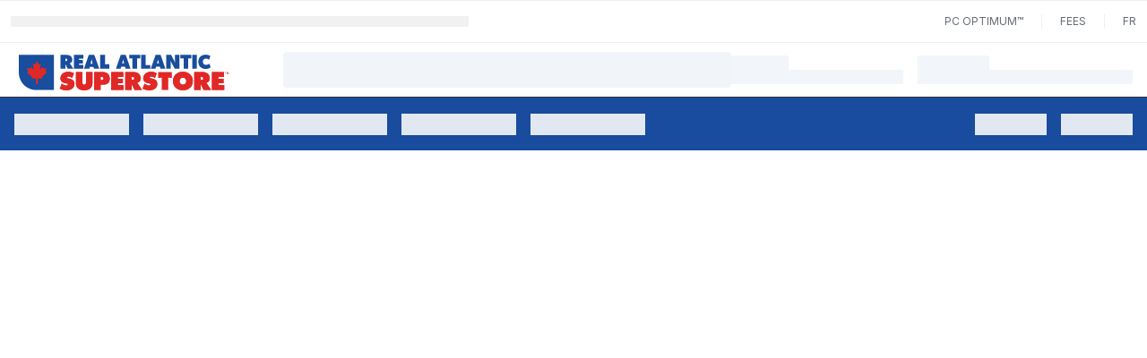

--- FILE ---
content_type: application/javascript
request_url: https://assets.loblaws.ca/pcx-iceberg/builds/production/1.16.0/b7c30559/_next/static/chunks/8423-af1a7a3a5f9ff607.js
body_size: 408
content:
"use strict";(self.webpackChunkiceberg_pcx_neo=self.webpackChunkiceberg_pcx_neo||[]).push([[8423],{4371:function(n,e,t){t.d(e,{t:function(){return l}});var i=t(91024),s=t(78038);class o extends i.Q{constructor(){super(),this.setup=n=>{if(!s.S$&&window.addEventListener){let e=()=>n();return window.addEventListener("online",e,!1),window.addEventListener("offline",e,!1),()=>{window.removeEventListener("online",e),window.removeEventListener("offline",e)}}}}onSubscribe(){this.cleanup||this.setEventListener(this.setup)}onUnsubscribe(){if(!this.hasListeners()){var n;null==(n=this.cleanup)||n.call(this),this.cleanup=void 0}}setEventListener(n){var e;this.setup=n,null==(e=this.cleanup)||e.call(this),this.cleanup=n(n=>{"boolean"==typeof n?this.setOnline(n):this.onOnline()})}setOnline(n){this.online=n,n&&this.onOnline()}onOnline(){this.listeners.forEach(n=>{n()})}isOnline(){return"boolean"==typeof this.online?this.online:"undefined"==typeof navigator||void 0===navigator.onLine||navigator.onLine}}let l=new o},96869:function(n,e,t){t.d(e,{j:function(){return s}});var i=t(78038);let s=function(){let n=[],e=0,t=n=>{n()},s=n=>{n()},o=s=>{e?n.push(s):(0,i.G6)(()=>{t(s)})},l=()=>{let e=n;n=[],e.length&&(0,i.G6)(()=>{s(()=>{e.forEach(n=>{t(n)})})})};return{batch:n=>{let t;e++;try{t=n()}finally{--e||l()}return t},batchCalls:n=>(...e)=>{o(()=>{n(...e)})},schedule:o,setNotifyFunction:n=>{t=n},setBatchNotifyFunction:n=>{s=n}}}()}}]);

--- FILE ---
content_type: application/javascript
request_url: https://assets.loblaws.ca/pcx-iceberg/builds/production/1.16.0/b7c30559/_next/static/chunks/1027-cb38e71075ce2c39.js
body_size: 270
content:
"use strict";(self.webpackChunkiceberg_pcx_neo=self.webpackChunkiceberg_pcx_neo||[]).push([[1027],{91027:function(t,e,u){function a(t){return t.state.isPaused}function n(t){return"success"===t.state.status}function r(t,e={}){let u=[],r=[];if(!1!==e.dehydrateMutations){let n=e.shouldDehydrateMutation||a;t.getMutationCache().getAll().forEach(t=>{n(t)&&u.push({mutationKey:t.options.mutationKey,state:t.state})})}if(!1!==e.dehydrateQueries){let u=e.shouldDehydrateQuery||n;t.getQueryCache().getAll().forEach(t=>{u(t)&&r.push({state:t.state,queryKey:t.queryKey,queryHash:t.queryHash})})}return{mutations:u,queries:r}}function s(t,e,u){if("object"!=typeof e||null===e)return;let a=t.getMutationCache(),n=t.getQueryCache(),r=e.mutations||[],s=e.queries||[];r.forEach(e=>{var n;a.build(t,{...null==u?void 0:null==(n=u.defaultOptions)?void 0:n.mutations,mutationKey:e.mutationKey},e.state)}),s.forEach(e=>{var a;let r=n.get(e.queryHash);if(r){r.state.dataUpdatedAt<e.state.dataUpdatedAt&&r.setState(e.state);return}n.build(t,{...null==u?void 0:null==(a=u.defaultOptions)?void 0:a.queries,queryKey:e.queryKey,queryHash:e.queryHash},e.state)})}u.d(e,{Q:function(){return s},h:function(){return r}})}}]);

--- FILE ---
content_type: application/javascript
request_url: https://assets.loblaws.ca/pcx-iceberg/builds/production/1.16.0/b7c30559/_next/static/chunks/8960-e9dfa35336a96f01.js
body_size: 914
content:
"use strict";(self.webpackChunkiceberg_pcx_neo=self.webpackChunkiceberg_pcx_neo||[]).push([[8960],{3583:function(t,n,e){e.d(n,{A:function(){return h}});var r=e(23850),a=e(45804),o=e(9548),i=e(60410),u=e(90483),c=e(5908),s=e(38374),d=e(92592),l=e(81796),h=function(t){(0,i.A)(e,t);var n=(0,u.A)(e);function e(){var t;(0,r.A)(this,e);for(var a=arguments.length,i=Array(a),u=0;u<a;u++)i[u]=arguments[u];return t=n.call.apply(n,[this].concat(i)),(0,c.A)((0,o.A)(t),"priority",50),(0,c.A)((0,o.A)(t),"incompatibleTokens",["t","T"]),t}return(0,a.A)(e,[{key:"parse",value:function(t,n,e){switch(n){case"s":return(0,l.P2)(d.h.second,t);case"so":return e.ordinalNumber(t,{unit:"second"});default:return(0,l.ym)(n.length,t)}}},{key:"validate",value:function(t,n){return n>=0&&n<=59}},{key:"set",value:function(t,n,e){return t.setUTCSeconds(e,0),t}}]),e}(s.i)},35331:function(t,n,e){e.d(n,{o:function(){return l}});var r=e(23850),a=e(45804),o=e(9548),i=e(60410),u=e(90483),c=e(5908),s=e(38374),d=e(81796),l=function(t){(0,i.A)(e,t);var n=(0,u.A)(e);function e(){var t;(0,r.A)(this,e);for(var a=arguments.length,i=Array(a),u=0;u<a;u++)i[u]=arguments[u];return t=n.call.apply(n,[this].concat(i)),(0,c.A)((0,o.A)(t),"priority",20),(0,c.A)((0,o.A)(t),"incompatibleTokens","*"),t}return(0,a.A)(e,[{key:"parse",value:function(t){return(0,d.IH)(t)}},{key:"set",value:function(t,n,e){return[new Date(e),{timestampIsSet:!0}]}}]),e}(s.i)},55686:function(t,n,e){e.d(n,{R:function(){return l}});var r=e(23850),a=e(45804),o=e(9548),i=e(60410),u=e(90483),c=e(5908),s=e(38374),d=e(81796),l=function(t){(0,i.A)(e,t);var n=(0,u.A)(e);function e(){var t;(0,r.A)(this,e);for(var a=arguments.length,i=Array(a),u=0;u<a;u++)i[u]=arguments[u];return t=n.call.apply(n,[this].concat(i)),(0,c.A)((0,o.A)(t),"priority",40),(0,c.A)((0,o.A)(t),"incompatibleTokens","*"),t}return(0,a.A)(e,[{key:"parse",value:function(t){return(0,d.IH)(t)}},{key:"set",value:function(t,n,e){return[new Date(1e3*e),{timestampIsSet:!0}]}}]),e}(s.i)},67365:function(t,n,e){e.d(n,{S:function(){return l}});var r=e(23850),a=e(45804),o=e(9548),i=e(60410),u=e(90483),c=e(5908),s=e(38374),d=e(81796),l=function(t){(0,i.A)(e,t);var n=(0,u.A)(e);function e(){var t;(0,r.A)(this,e);for(var a=arguments.length,i=Array(a),u=0;u<a;u++)i[u]=arguments[u];return t=n.call.apply(n,[this].concat(i)),(0,c.A)((0,o.A)(t),"priority",120),(0,c.A)((0,o.A)(t),"incompatibleTokens",["Y","R","q","M","L","w","I","d","D","i","e","c","t","T"]),t}return(0,a.A)(e,[{key:"parse",value:function(t,n,e){switch(n){case"Q":case"QQ":return(0,d.ym)(n.length,t);case"Qo":return e.ordinalNumber(t,{unit:"quarter"});case"QQQ":return e.quarter(t,{width:"abbreviated",context:"formatting"})||e.quarter(t,{width:"narrow",context:"formatting"});case"QQQQQ":return e.quarter(t,{width:"narrow",context:"formatting"});default:return e.quarter(t,{width:"wide",context:"formatting"})||e.quarter(t,{width:"abbreviated",context:"formatting"})||e.quarter(t,{width:"narrow",context:"formatting"})}}},{key:"validate",value:function(t,n){return n>=1&&n<=4}},{key:"set",value:function(t,n,e){return t.setUTCMonth((e-1)*3,1),t.setUTCHours(0,0,0,0),t}}]),e}(s.i)},80218:function(t,n,e){e.d(n,{z:function(){return h}});var r=e(23850),a=e(45804),o=e(9548),i=e(60410),u=e(90483),c=e(5908),s=e(38374),d=e(92592),l=e(81796),h=function(t){(0,i.A)(e,t);var n=(0,u.A)(e);function e(){var t;(0,r.A)(this,e);for(var a=arguments.length,i=Array(a),u=0;u<a;u++)i[u]=arguments[u];return t=n.call.apply(n,[this].concat(i)),(0,c.A)((0,o.A)(t),"priority",110),(0,c.A)((0,o.A)(t),"incompatibleTokens",["Y","R","q","Q","M","w","I","D","i","e","c","t","T"]),t}return(0,a.A)(e,[{key:"parse",value:function(t,n,e){var r=function(t){return t-1};switch(n){case"L":return(0,l.IS)((0,l.P2)(d.h.month,t),r);case"LL":return(0,l.IS)((0,l.ym)(2,t),r);case"Lo":return(0,l.IS)(e.ordinalNumber(t,{unit:"month"}),r);case"LLL":return e.month(t,{width:"abbreviated",context:"standalone"})||e.month(t,{width:"narrow",context:"standalone"});case"LLLLL":return e.month(t,{width:"narrow",context:"standalone"});default:return e.month(t,{width:"wide",context:"standalone"})||e.month(t,{width:"abbreviated",context:"standalone"})||e.month(t,{width:"narrow",context:"standalone"})}}},{key:"validate",value:function(t,n){return n>=0&&n<=11}},{key:"set",value:function(t,n,e){return t.setUTCMonth(e,1),t.setUTCHours(0,0,0,0),t}}]),e}(s.i)},82215:function(t,n,e){e.d(n,{g:function(){return h}});var r=e(23850),a=e(45804),o=e(9548),i=e(60410),u=e(90483),c=e(5908),s=e(38374),d=e(81796),l=e(54034),h=function(t){(0,i.A)(e,t);var n=(0,u.A)(e);function e(){var t;(0,r.A)(this,e);for(var a=arguments.length,i=Array(a),u=0;u<a;u++)i[u]=arguments[u];return t=n.call.apply(n,[this].concat(i)),(0,c.A)((0,o.A)(t),"priority",90),(0,c.A)((0,o.A)(t),"incompatibleTokens",["y","R","u","q","Q","M","L","I","d","D","E","i","e","t","T"]),t}return(0,a.A)(e,[{key:"parse",value:function(t,n,e,r){var a=function(t){return(t+r.weekStartsOn+6)%7+7*Math.floor((t-1)/7)};switch(n){case"c":case"cc":return(0,d.IS)((0,d.ym)(n.length,t),a);case"co":return(0,d.IS)(e.ordinalNumber(t,{unit:"day"}),a);case"ccc":return e.day(t,{width:"abbreviated",context:"standalone"})||e.day(t,{width:"short",context:"standalone"})||e.day(t,{width:"narrow",context:"standalone"});case"ccccc":return e.day(t,{width:"narrow",context:"standalone"});case"cccccc":return e.day(t,{width:"short",context:"standalone"})||e.day(t,{width:"narrow",context:"standalone"});default:return e.day(t,{width:"wide",context:"standalone"})||e.day(t,{width:"abbreviated",context:"standalone"})||e.day(t,{width:"short",context:"standalone"})||e.day(t,{width:"narrow",context:"standalone"})}}},{key:"validate",value:function(t,n){return n>=0&&n<=6}},{key:"set",value:function(t,n,e,r){return(t=(0,l.A)(t,e,r)).setUTCHours(0,0,0,0),t}}]),e}(s.i)},95768:function(t,n,e){e.d(n,{D:function(){return l}});var r=e(23850),a=e(45804),o=e(9548),i=e(60410),u=e(90483),c=e(5908),s=e(38374),d=e(81796),l=function(t){(0,i.A)(e,t);var n=(0,u.A)(e);function e(){var t;(0,r.A)(this,e);for(var a=arguments.length,i=Array(a),u=0;u<a;u++)i[u]=arguments[u];return t=n.call.apply(n,[this].concat(i)),(0,c.A)((0,o.A)(t),"priority",120),(0,c.A)((0,o.A)(t),"incompatibleTokens",["Y","R","Q","M","L","w","I","d","D","i","e","c","t","T"]),t}return(0,a.A)(e,[{key:"parse",value:function(t,n,e){switch(n){case"q":case"qq":return(0,d.ym)(n.length,t);case"qo":return e.ordinalNumber(t,{unit:"quarter"});case"qqq":return e.quarter(t,{width:"abbreviated",context:"standalone"})||e.quarter(t,{width:"narrow",context:"standalone"});case"qqqqq":return e.quarter(t,{width:"narrow",context:"standalone"});default:return e.quarter(t,{width:"wide",context:"standalone"})||e.quarter(t,{width:"abbreviated",context:"standalone"})||e.quarter(t,{width:"narrow",context:"standalone"})}}},{key:"validate",value:function(t,n){return n>=1&&n<=4}},{key:"set",value:function(t,n,e){return t.setUTCMonth((e-1)*3,1),t.setUTCHours(0,0,0,0),t}}]),e}(s.i)}}]);

--- FILE ---
content_type: application/javascript
request_url: https://www.atlanticsuperstore.ca/_0J6RP/e4/mE/UNNz/IAPQof71DTv6Y/OYk1tVp4hOwS8Gib/MmhnbHgB/WTF4DT/x5EHYB
body_size: 175858
content:
(function(){if(typeof Array.prototype.entries!=='function'){Object.defineProperty(Array.prototype,'entries',{value:function(){var index=0;const array=this;return {next:function(){if(index<array.length){return {value:[index,array[index++]],done:false};}else{return {done:true};}},[Symbol.iterator]:function(){return this;}};},writable:true,configurable:true});}}());(function(){sp();var W1;qRH();U3H();var vM=function(rn,z9){return rn*z9;};var KP=function(HI){var Cv=HI%4;if(Cv===2)Cv=3;var AR=42+Cv;var BM;if(AR===42){BM=function Nn(jR,mn){return jR*mn;};}else if(AR===43){BM=function CU(Q9,dv){return Q9+dv;};}else{BM=function mR(kG,T4){return kG-T4;};}return BM;};var XG=function(Lv){var DT='';for(var c8=0;c8<Lv["length"];c8++){DT+=Lv[c8]["toString"](16)["length"]===2?Lv[c8]["toString"](16):"0"["concat"](Lv[c8]["toString"](16));}return DT;};var Hm=function lI(C4,SP){var VG=lI;for(C4;C4!=WL;C4){switch(C4){case rx:{C4=WL;return hn;}break;case dH:{var VC=SP[O6];C4+=M3;Ww=function(Bj,kU,M9){return lI.apply(this,[zD,arguments]);};return Fm(VC);}break;case xX:{var Vn=Iw[Mz];var jU=Cj;if(L4(jU,Vn.length)){do{var CM=mM(Vn,jU);var Cr=mM(Ww.SF,GM++);hn+=pv(BL,[bI(jm(zw(CM),Cr),jm(zw(Cr),CM))]);jU++;}while(L4(jU,Vn.length));}C4=rx;}break;case Af:{return TM;}break;case HS:{var FT=SP[bE];var mU=SP[UL];if(Ev(typeof FT,hT[Yr])){FT=SU;}var TM=Rz([],[]);C4=EH;Uv=GU(ZC,CI[GU(CI.length,pG)]);}break;case EH:{while(BG(YM,Cj)){if(H8(cU[hT[wT]],W1[hT[pG]])&&dj(cU,FT[hT[Cj]])){if(Sr(FT,SU)){TM+=pv(BL,[Uv]);}return TM;}if(Ev(cU[hT[wT]],W1[hT[pG]])){var Sz=U8[FT[cU[Cj]][Cj]];var f8=lI(pF,[cU[pG],Rz(Uv,CI[GU(CI.length,pG)]),YM,Dz({}),Sz,rm]);TM+=f8;cU=cU[Cj];YM-=lT(MX,[f8]);}else if(Ev(FT[cU][hT[wT]],W1[hT[pG]])){var Sz=U8[FT[cU][Cj]];var f8=lI(pF,[Cj,Rz(Uv,CI[GU(CI.length,pG)]),YM,Dz(Dz([])),Sz,Dz(Dz([]))]);TM+=f8;YM-=lT(MX,[f8]);}else{TM+=pv(BL,[Uv]);Uv+=FT[cU];--YM;};++cU;}C4+=Qx;}break;case zD:{var WT=SP[O6];var Mz=SP[E3];var T9=SP[Z5];var hn=Rz([],[]);C4-=s6;var GM=cw(GU(T9,CI[GU(CI.length,pG)]),sw);}break;case pF:{var cU=SP[O6];var ZC=SP[E3];var YM=SP[Z5];var vU=SP[F3];C4=HS;}break;}}};var Rz=function(mT,TP){return mT+TP;};var mM=function(YR,Pm){return YR[mG[Yr]](Pm);};var lj=function(){return W1["Math"]["floor"](W1["Math"]["random"]()*100000+10000);};var bI=function(JG,II){return JG|II;};var zT=function(){var jC;if(typeof W1["window"]["XMLHttpRequest"]!=='undefined'){jC=new (W1["window"]["XMLHttpRequest"])();}else if(typeof W1["window"]["XDomainRequest"]!=='undefined'){jC=new (W1["window"]["XDomainRequest"])();jC["onload"]=function(){this["readyState"]=4;if(this["onreadystatechange"] instanceof W1["Function"])this["onreadystatechange"]();};}else{jC=new (W1["window"]["ActiveXObject"])('Microsoft.XMLHTTP');}if(typeof jC["withCredentials"]!=='undefined'){jC["withCredentials"]=true;}return jC;};var w4=function(CT){return -CT;};var Xw=function(){return ["MTE","KCZ\x402:P","NTY","97","A>3","f!oE","#\">XTX",";2","D%W\n","V#`\'72\v","].:HV\nP6","K\x00* ",":H\"#","_6=[2OC","K%$Tf-Q","Vmq","_8<K/8H","11","\x3fMIl\x40>$Q\"!O9V\t^87(\nKHSw9J&>\x00OT)\v&\'9Q","9&.WA","9&KgIF89W\x3f\'","\v",":WOOZ","\x00*#","$=LC","U","=ZCPW%&U\x3f2","+ /","Q]F>\'}\b;%UQ%J;8 3\r","10\\HHj","iqo48",":7.","1;W","G9-]\"9B","V]U2+T9","M.%=B","SC","q=6OFM\f+1(KcN\x408;","(","\f\x40K^];","\x07SQ<\x40/6\\JX","t","1;Y.$"," $","+,","\\P","Z+GvTQH:r","\x40\f% ","\x07=&UJ],^>;\x00r PS#<","W\f,/M(#ILlQU\fc).MSN\\w=R-\"EV%J\\wo(ICSTwA)8\x00nV(=0]HK\',Wk\rK\x40#IS>7.MIN\r1<V\x3f>H\n8\f\f/&)\rWHK\',Wk#\tD9K\n#=2WMG\x402=M%w\x00\x00nC\b)&5W#0H$1Tu[!Glt(QZIRA#;M\x3f8qv(=0YRjA)8\bR>J\t>+,OK:+Wim\x00_R)J^>/p\vTO1<V\x3f>H>\rTh\'/UH\x40>*LRp%I\x40W\"F\t%<tVBTYF\";VP.*OPC>C1/pi^X2*L^;%RM8\\\rf=aN]A>V 98CP8\\Qw>\\EH3,^%2$TM<\x40\n3. LH_F>&VX\x3f{\nGe^\t%8aP]^\",E\\*jV\x40W\"F\t%<~BREB2&^P.DM .\x07\'03]A\"tY^\"#TC8J6p\x3fPRY\x406=Wi{CbD\x07$1\v\\T]F8;D\fi4GQ5K7>7.MIN{%e#uV>L3;E|r#&k9>Av-B_E,\'2MOS\\w/g%XC\v7W\n\x3f 2_vDVW4=.1HGW/ (R\x40{2N\'\"G`\x40\v\'7.[JY\bvy$9OE9W&7f^\t\nK\x40>=Y\'2N\x071\fQ\n MTEI1aC\rguV_/D\t\"z(VB\x40T\"\'[\"8V`WQc).MSN\\w=cj[_*P>;3UF{;g9]]T-W]w zYK\bL\x408=W2\'K\"V\t$19_J\r%sN\\*j;DH)F\tP) 9MC]y9J\x3f8\x00_R)\fQ\vw<9\bL\\+5c-blCV9W^#z=SyU\\!&Si{PC PDz(S\\\nI*`61HA8Lj:t\vTW~2L2,CV9W>+,R]%$Yi{TEvQS+>0WK\nY*4[\x3f4Ve^>\'.BREB2s#%Q\x00`Dp&!DCE%(HM8lGPlU\x407i:\nWEH[8\'c~[D9K\n#=2_\x40I*/M(#ILlAUW1/*K[,4c0XSdC\b)&5WI%,L99TRJ%V\x00Wci*KQ+R(#ZAG8u>=(ICsT{>mqOdkU%{uVQ hM%qRI\f/Db%p\n\x000tOYp!T.P: 3\vVREB2tN^;%RM8\\\rw>\\EH4;]\x3f2\\A\vwC\b)&5Wy#`C+i9^Vn\t_\n\" 3\b\n\x402=M%u)\bD#W8):tW_SRQ# Wc%]]DdQQ\ffz:\nWEH[8\'b,CV9W^>:5\fyU\\!&Sc%XR\v1\fTc{!LH_F>&VP3\nGe^\v$1(VH\\ g\"XE\v7S\fj>aTg[\neJ\\*~OODd\x07\t8=+]^y=A\x00.~PC>C&|=\r^\nO1gN\'\"P)Q\b\f$r/YSP=,[ijIR\n\x3f\f[X%|\x3fUJA{kg/* OVn\fBd 9\fVJJW:/6GK8\fS\n\"72W\x40I\\4=Q%\x00Y\"\r_/*(]RG{*\rb{\\\x40W\"F\t%<t\v]Ru=P$ V\nV`PQc/uVC\x402:W=2\\U\vbQ$ztLH_F>&VX\x3f~\x40\f:D\v/o(SLZ*`X-\"EV%JV>{\'\r\\RI\x409iVXi#TM;\x07Q\nf\'p[**e6A\v1S\fj3gRT[$e/\"9II)\x07Q<30\n\\ZG9*L$9\\R>\f\x3f<\x3f\vPIR8a\v92\x00SP\"=r9W\x40I\\4=Q%\nMe^V>~.S\\\nS*`\r92\x00SP\"C+m=QMNY\\&bm\v1XT,\'2MOS\\wg%XC\v7S\fj<a]JSOB2\'\\/\x00GP8\x07F\f/&)\rWZG9*L$9\\I%\f,z~AC_G# VijILeQ\f%%|\\Qw%;Wcu3CL)W\n% |J]^%,Y2wSL\"Lh{g_Q8$H.#B\x00q\x40c)5HZ%&ORvjII\v8M=r5DKCHG%\'C*;C:JjbpVHY\bvyE\r-8GbH\n\"=8BV\nY6;_M\"lOY:D^+o9Q]CPW0(Lp>Ce^\v8r)Bf]2`-Y%CU\vwoaES\\# V.lCV9W^\x3f/!_\\21LRvjIC\f!\x40\t%6uUY\\#t]^$HVq\x40S85gUUY>/R\x3f\x3fIUn\x40C/|1MNSV~2Qcu\x07SQ<\x40/6\vXTHjtb#TM;Ch13IJYF2-\\.yTEw\x40S#!,METw/*]\x00\x3f>H\n)\v\f-{!UUY%,L99Vq\x40S/&4]\x00Wy(Z>\'\x00\x00>\x40\t\v8<~S\\\b]\x400`vu^G/P\t$5~DOGN4tPX\x3f{\nGebp2KK]^utM(y\x00_R)\f,z2B\\\bX]9,\x07R(8VN)Qhh~\fLULW9-]>JFn\tP+ ;BL4&V\"9C>\x40\t\v8<\'\tXJIWm*90XBM\"\x40Gd63\\[A#!J<uI/\v\t\x07:7zYH4&U\x00\'2\x00CFn\tP\'7(VB#!J<uXC\f-WC)|=\r^AO*/M(#ILlzU\nf uOGN2tJ^&2\x00NM(\tC>|5\v\\T]F8;cl\x40\n:JjbaBH\x402=M%w\bF)I+&9BWSP^{kL98qXl&rMCNS#&J^92\x00SP\"[V8|1MNSVjkJ\x3f\"H\x00`WS85a\tVOXgegX\x3f{nQ\f%%~BN:,L$3]Z^nW\n\x3f 2]Wqoe:RJ#A\x40\\>:.N\x40y(Jv9Q\\\r .Kf\x3f,\x3f2GV#W]%7/_WIH\';W\"3Cl_U/y~XKYF\x3f&\\Rb~XV:D^%o4WW\nH>=]*#T>\v\f-{g_F\x3f;W\x07ijIMbQ/{.MSN\\w;.#IFq\x07\t8=+]TS%.e6A>\v&7;MC\\\"%T\\;lGPlL\x40d3.TYF\";VP\"h\bF#KAb \x07\vTYA\"%L>*:{%\v\v&\'9SK\bRW/=e9^V\x00JRh 9\vLTRvte:RJ#A[Xb r\\RT]3t./\x00>\v\f-o*PB~eJ^/2CE-QC$\'0V\b>se:RJ#A\x40\\>:.N\x40y(Jv9Q\\\r .K[#,J\x3f8P)V\b>r5\fHSFw(VP$5CA8\x07TR8|8UC[S#,>;\nReX\v$1(VH}=\v=6Pq^\t\f33Rg\n4Ak>VjU\fd1=\vZNp]4tL+z\n]\nlL^>tzWK\bZ[9(T2E8~O#f r_RY\x40&[M\x3f\fG{\v`Q9|(\r\x40cRF% ]e\'UJdWT,\'2MOS\\wb,GPlW\x40\nd13IJYF>&V\f7,\tPbQ/o~VTQS;k.;RGlWS85p\vES_\'%]\"8P1C\b)&5WV#`C#>\x07\bV>\\8> 5JgI#;A<$4NP#J\t\\7p\v\x40S\x40([cXRJ%VTR>:5\fTYA2=Q{~\t\x40W\"F\t%<|1RI>/b,GPlW\x40\n\'DP\x40\x40~;]>%PbF&z(VOZu/M(#ILn\x40\n3\"9_H9,\x40b%RW>K]\nq;:WOO|6\x07e;HE8MTW1$=\rCfeVM-\"EV%J^8zu_INlbw#ZJG\"B\tq{5IQ6%TX\x3f{\v>\x40\t\v8<|\rP]^\",2)\nPbA/o}NT\x07\x402=M%w\bT-I\bw$3]\f%g\\%2I\x07`W\x00E87(\nKH\\y\']\b\x3fj[_>\x40\t\v8<\'\\^H\b4E>9RK#K]\x3fb{\'\r\\RI\x4092N\'\"T#L^z~8WCg4E.#TLl\\S8=(M_LWj-c5XA#K\n8\'\x3f\vVT,\x3fY>2NB/J#5)\rXDPWmh\b\rb{F`\x07$!(\rLEH]%k\v=6SGv\\Q%<:^SNS5%]Jjg\t5\v9\"0\x40h]_2t^X/{\n\x00\v\x4083(K`I\\4=Q%u]\nGbL9/<9\rXRS\x40<V\x3f>H*P>;3RI!(JP9jV\x40W\"F\t%<~BREB2&^P\x3fqRR\f/J\r> )MIN\t%,L99U\x07PjU\fwoaEZu2\']*#Td9K\n#=2]%g\\8\'G[D6..QWGQW~`E\\.yGP\'\v$1(VHF~2J\x3f\"HG)&r\f\\Rl\x408=W2\'iDsj/1(QJCHb%&L\x3f.Cm*\r\tR.{fWM\bcm\';W$\b+F`CU\nf>p]~CRW%(L9HA8Lh{uSM\bL\x408=W2\'m.O>|\x3f\r\\GHW+\\\x3f*XC\f-R:o:\nWEH[8\'b,CV9W\r=\bXOH\b#4E\\\f\bR>J\t>+,\nZ/gH$#R[<\x40Qfz:\nWEH[8\'Y0%RW>K]\n\";/Wy\bK\t%4=RG>D\t8o$S\\\b]A.\'[M-\"EV%JV>~.SW\nS>`C$>q\x40lttvN]: KblGPlD\x40/%|\x07UF{;g8]\nKe>\'.C[$].%RM>c\b)&5WNh(e9^Vd\fS\n\"72W\x40I\\4=Q%\x00Y>\x40\t\v8<|\vBS\\2vL^=6SGvDS/*(W[*e}X)~X\x40\n.\tRh9\\T]F8;Yg1\\D9\tU\x3f<\x3f\vPIR~2J\x3f\"H8M\r7{uS_^u=W#\x3f%HEn\tU\x3f<\x3f\vPIR~2J\x3f\"H\x00J/1(_~CRW%(L9\nV[\ve\tP!7%\f\x40I\\4=Q%\x00Y:D^8oSC_F=\\.j/{*JV<3._WU\\w;e\'UJdKTE87(\nKHWy;].%\x07C\ne\t\v$1(VHF`C$%\\GbI-&4D]JS%iVM.yIRd\fF,z2_PH\x40~;]>%VbS\x3f7aRV8\']MjfXR_>\x40\t\v8<|\vBS\\2t\x40g#\t[)\v\v&\'9\fhXy9J\x3f8\x00_R)%</\vKS_F8;g%UG8\v$1(VHF~2Qc#OQbU<olSMNUAy\']\b\x3fjD\nV$LP972\vRT[$gg.9\x00T#L^z~(PUV8\']MjfXRJ%VS/>9XRY9<Tg#OQbH\n\"=8BHYJ#k#>\x07\bC>B\x40\b%;8_\t\nHZ>:9.1HV>L\rd43\r|G_Z\\j#]\x40M>\r\v8r._PHF\x3f KYi#VqWS\"3.>M\fqoW^(6J\n8M\rf uY\x07UA(vX`%ZUN%FV{{uYHZ>:cjIK(MW7~/\vVVT\"\'[\"8\v7Q9|8WCgrN9w\x00V$LP> %:WRN[2:c\x40yIO<I\n#=2DP\x40#!J<uI8\v\t\x07:7u\vQTSEw=90OTG8Pj&4J\bND6%E\\/>\x07VC8F;219MOS\\m/M(#ILdQT#4t\vQOO3&Vb#TM;\tE<3._KHZ>:>9RK#K]b7p]NW#<Jk6ZR[<\x40\x40\\>:.NSy(Jv#XT\f\"\x40\nw7p\x00\x40y$]#8\x00\"\x40\nh~.QXT[!&Qkg]\nmK\x00% t\tXT\\j=P8y\x00T[\tK\t\f#7/QUCRU#!Ap9Jw\bPc)*KU#!Qe#_g\"Q/!\x07d\n]>g[&\'CV%JE#4t]KISFutM\"y\x00T[\x00JW87(\nKHWk]/u]K*\rP> %3VE\x00#!Qe\'CTe^\v8r)BV\b_S;%guGV/M1)puSZS4(Tc>XD%K&+Z\t>/mqY%CU\n\";/QITYDk *#Nn#FT\f/&)\rWY>g[\x3f4jM/\t\\Nci5RT[$gH.!HO\f*L&>%3VE\x402=M%wKbC+>0uI_*,T.w\x40\n9\f,z(PUB%,NL\"yGV/M1){.MSN\\w,e4RA$ifslVDCPA22QcvV$W\tj<9\bcN\x408;R\x3f%\rQ8D\t\'72\vQUF\x3f&Mk4RA$\fj45XJPKu`-\x00NK\x3f\v\r\f/$`\x40U\\6%T\t\x078P)Q\b\f$r9WP\bZ[9(T2E\v1X\x00f3>\rLVH\b1<V\x3f>H\n8\tW143\rP]\x40w,#>\x07\bV>\\8> 5J\bPW9.LffOCqFSg7uOGN9tL\"$ZRP5`\n8;9\fbCa\t>/e#_n#FAC>:5\fVNW!oe4JNdKQ\\,;2UJE~8*Ymq\x00NK\x3f\v\r\f/$`\x40U\\6%T\t\x078Y:D^#o2D[TYS<4Emq\\\x40>\x40hoaBMZ\x404&V\"9C\x00q\x40\nctzRNK&[Lv%R\x00PpP,;2UJE~8*Vc>IHW ITE<3._XU\r>g[&\'CV%JD1/g\r\\RI\x409iY^\x3f.C8\tP+ ;BK\nU\r=P8yCV$JCh<9\x07MF\x3f K^%2\fR%\v$30\x40jSQ{9J\x3f\x3fU\f/J&7(GO{*W;;RGvC\b)&5WH%`C-VRJ>J\n\\woa\vREB2`L98VbDq 9\vLTR5;] uI8\v\t\x07:7 ES\\# V.uI8\v\t\x07:7c\vQOO9,\x40v#ZGP+_\f/&)\rWj=2\'\n8M\rd *UHZ>:90IR\f-WR>:5\fKYF\x3f&\\Mi%RW>K_R>:5\fHYJ#t%3VnK\f\'30]Fy=A\x00.qRTj\r\t#!r\\^H%`\x006{OL%VD,\'2MOS\\=\v-8T-W]\fw&4J\bH\x40.\fV9>U\f \x40>:qNTgr]9~PC>C>:5\fRNK\'L\"2\x07}Pb7rPH]^;0t(jIVeW\n\x3f 2_MNUAy*W;;RGd\x40S%\x3f,\\RU]9e]^*1\x00CP\x00JWft\nLO*e[\x3f4D9K\n#=2WMGT8;*%TT8M\rd&.|HH\x40>,K^\'2AV$\bLE8laO\v\x40~2N9wV$LP> %:WRN[2:cl\x40\n)\v\t\f33F~2N9wGbF:>9\vPIR\t>/R\x3f\x3fIUn\x40C$|(ICI!(JP$j\bC>BF-b7uKCHG%\'6*\x00NP#R]/%|:KTS\x40kQ\'2GNlF\n):|MRY_\'=Y6{CN)B\n/\v5UBT\"\'[\"8V`WQc).MSN\\w=P8yCN)B\n/o\'MCNS#&JJ\x00>\x40\v&&TC\x40{\']\b\x3fE)XQ\\$7$\v#!Qe:RJ#A[Xb&4J\b]\x400tN\"3T\v`U\x00f7!LH_F>&VP.\x00\nPe^U\x3f>0BT\x40N%wL^\'2AV$\f[Xb a\vJY\\0=PYp1T\n:D^/olSWRW iy96\rPeB8i9TRi22)P)Q\b\f$r2_SRQ# Wk9\\R>\tR$~3SP\n],=J\t0!T9\t%#t\n_\"gN\'\"[A-Qb&uKCHG%\'$>GdQT\x3f|8WC\x40*J%KK\x3f\x40S\f/!3OCQ~gL.9\\H#\f\x00\x3f<\x3f\vPIR8aLY0%RW>K]\x3f<\x3f\vPIR~2N9wV$LR/o=\r^SQW9=KK92\x00SP\"=r\f\rVKUA2a>9RK#KUf;uOGN6tL^*\'J[dWQci:\nWEH[8\'c#]]LdDQf;p\nE9,\x40i{\x00_*P>;3EF~2VX*{\nK`PQfp(KIK{=\r>IK(MW7{uDIRQ8\'V(#I\x40W\"F\t%<tVBP]\x40w=c%\\\f!Dbz:\nWEH[8\'c9]]T-W]q 9\vLTR%a^<%V\ndC\b)&5WH,/WclOQ;L\t\"z(QITYDj=./\x00Y/Djbf\r\\RI\x409iQM%yIP8V&N~(QM[{=./\x00`C\b)&5WI!(JP\x3fjPd\fS+ 7W\x40I\\4=Q%w\x00\v7S\fj<pGG{*g1XU$\t\rR<~%S]\n[:eO\\){1\nZ`iF\f/&)\rWN~gO*\'\\D9K\n#=2WMGT8;Kp~\x07QK8FV>|,\r\\PFy\']\b\x3f~EC\x3f\x40]Np 9\vLTR\"t^%4\x00OM\"\rT#4t^_]9\']\x3f>H\x00%K]+$5XRS\x40~`J\x3f\"H\"Pq$=\rR\\6\x3fQ*#T\f/J/1(VH\x40j=-1EV%S*3\"9S\\H%=LK92\x00SP\"~RzoaB\\\f\b2w\bOffN\v`QS\n3\"9ERG;%-6{D9K\n#=2W]NW#<Jc6II\n>\rTP\'3.ZG9*L$9TR\ne^>\'.Ty>J;\\\x40W\"F\t%<t\v]Z]%aKb$OV/MU\nd\".OH9,\x40b,GQ)MD#4t]LUY\x40.]\x3fRCnL^$3*^GH]%`Ce9^VqF87=DTYF\";VP\x3fyDP9U\tVh 9\vLTR{\'M\'~OEC\x3f\x40]Lp 9\vLTR#gY9\"R\nnW\n\x3f 2]H]D>.Y$%ZSQ)W</<(;XR]0,L8\"0cL8W3=LCO\fkZ*9U\x00`\x07(;0\nS%*P\x3f2RW>\x40_Rh05\vWCOAue$3J\x00`\x07\r+&:KKu9T\x3f1TO\x40\r#=2]IS<T2UK#K_Rh%3\bu/M\'TQ%J2#!(]d\t4(KkdNEC\x3f\x40_$6~EKCHG%\'e$\x00IRd\f\x00c~(VD~gY\x00;;\rV$LR+ ;\nTCRF$`E\\\"jSL/Q$zuKCHG%\'e6VN5\r\t#!pKAI_2\'Lb*XH*P>;3GD6;v,\t\nPq^\x00E> %OGN2tV<w;\x40D\x3fF/<WP]Ay\x40byCVJ\n/*(WQYP0%Yg9IC\f+\x40\t;2&9JOS\\ko5\t8yF)G\b 9]CNW%Q-8V8\b/<8KY0,L *%KG8\x40V$|\t1tgoy\rg&0ipr8<\ruSKCRV2;]q2ZAG8u\f+\x3f9\v\\T\\yv=\n\x3fcfw80:kykwtY6lGPlJ\x40/%|0_\x40OQ%,]\b6PC\x3f\rMRz{r\\R]9=]\b\x3fVQG.BLh{pIU2=}\b\x3f2UK#KU\\8uyXW5<_/92BG>\x40!#<:\x07\x40j2N%3TvJS/&\fKGQW#,JX\"y!ho\rv6;\r\n:wbs`\b}2\f]\nP)K87.MIU2=h96CV)WUd\x072xuwwj51tgz*;\bVD[Z[9(T2,CV9W-\"))\\HX]%sL^=2BM>Y\x3f>0S^VI`2\'\\92VbW.7.KZ\x40\\\"%T\\,\'t)K8h.QOCRV8;\n\f79JN`B\r\vx\x009]CNW%sJ^92BG>\x40L6.2\nUJAO*eL^%2\fRz\t-\f%\x3f5\f\\\b]^;acc~XH\nexTP)3(QT\"\'[\"8\v7W\n\x3f 2$d[l*Y.wBP)Q\b\f$r\x3fBM\bOW9=\x3fveXJ*P>;3RI>/19%_\f%V<\f83%WM\x402=M%w\x00[\nW6.:\nWEH[8\'g%]]T-W]w<)UFh\'M\'mVSL(\x40$78]HK\',Wk\rK\x40#I[X>\tTDS^y L96\x00IPY\np\x3fPRY\x406=Wi\nOODdK\b&sa]JS%iV\\${\nC`P\x40%~\x3fB^jh\tK\x3f%\r]K*\rCb7aE]^;aLYbyCZ8\tMCwo.VBOZ+R(#\\C\vm\x40c 9\vLTR\t4tA62UGlC\fbi}WZ\\j *;Ge\fS%<9V\x00Gy9M#\bT-I\bc~)QUCRU#!Mv%]AqMWq/\x3fMET#`CvvD\nMqQ\x00#<=U_GF%0C-UEjK\b&saTYF\";VVmGbW\n\x3f 2W\nsP=,[c6]\x07qDTW87(\nKHAT>\'Y\'.ODdIT\n\" 3\bIAO%,L99TS_1\r\"R{ _SRQ# Wc#XT\v7LV>{\'_A#;Q,uIV5U,r(VKCHG%\'c#XT\vwS\fj<a0[LYQ#gH$#R[<\x40S\n%(\rPH[4(Tc#]\bQ LbjpR\b\x07\x402=M%u;DH)F\t\\woa\x00H4&V\x3f%EV#W[Xb<a\vES\\$=J(#T\f\"Dc~~2XVjtV\f7u\'CVn\x40C$m\rKGE1;Wc#]\x00\rW\v\'72\vJj\'D\fd\t\\L7c<(WNfDCy~\\I:78VgN\x4060_e#UVdKTA/z(SKD8 \\P{*\t}`jT64)ZRU]9a\v\x3f\x3fIUlK\tj%\\cN\x408;R9GN%A]>&9IRF8i\\8#SA8Pj<3OHW%(Z.wHQ8D/|\x00pH]%-]k#\x40)\n/ =UC9&V]*%G[lJ/1(\fKIA#iP=2TGv(=0QPRY\x406=W]O)Q.|~VD1tT+{\nXU ~L#f:a\nBj\x00V\'y0GV)q/3\rTGH~gJ88PG(j\r\n#=2\fF>$]*$9\nTq\r=rMC#&k9>A\ne\tC$3*^GH]%e\\M2yUA<PQw+r\\PUQ2]$%\r\nOq\\S+ 8\bXTYq8\'[9%HA5\t\nC3|0WAIS0,v.ZJC\"B\b-7/S|E\'%Y-8K4P\x3f!9\rxAY\\#etM2yVR\x40\r#=2SM\b]P%<HcuCV9W\\f)(\fP]$*Hq3\bZL9IR>(fJ]\b eT8m\nF!6<)U\nTQm$.#NN9DGf3*Eu\nL^m\f*3N\x40+U\bD9/uDZGOWwx\rJ(6\x07C\x00)K\\p 9\vLTR#gK$\'\\_:D^~\nH*`Yp%RW>K]\x3f<\x3f\vPIR~2J\x3f\"H8\v:>%WMNUA{(J>:HV\x3f\f\x00b{tVE]A2i\fJ\x3fy\x008\v$&p\vR\f\'&K2\x07UC+\x40S+>0WM\bH{=z~XUG CS&=/\x07Q6:]P|mGQ)\x07.pf\r\\RI\x409iL^8#V\neX\x00Wf&u\t%,L99T\x40W\"F\t%<t\r]NW#<Jk#ZGR<IV>:5\fGNU\"$]\x3f$][_d\f\x00Wb{g","\tcP:fg*#","V\t)9","GZJ\b\"3WRO","/\x3f","\tRV<!Q}",":&B\"$DK L\t\x07):=^C","$10ZM","S4=Q.CO)K\t","$5","*J\t;#","A-Q=\x3f","{98C\x40>7|;\\UWF89&\"2CP","$5CA8","P","-7(>MRN[5<L","\x07","T2=[\t.3CVD\'!P","*!ONL\n\"","/\"9II)",",\x40.9\x07OM\"V","%V\x3f\f+$9","y_","#K","B\n%2/KILW%=A4.$TK<Q\f","9&9URTb;<_%HK<P>;3"," pb","v=\n\x3fcfw80:kykwt","IJ]F1&J","C","5WCNz2 _\x3f",">J","$e^\fq\n","(H","_K[W#L90RQ",">:9","F","IM8","1=ZuE\\#!]\"$\'VG)F6+!4","KPUQ2W 2tG+L\n83(VH","EF/z%,XURT6~\x00-4.jO/C!\v .\x40","q$D.3\rRCN","zIRA#;M\x3f8","K","41","LEO","RJ","P:D",")4","R","\x07CL(","3JV-h/","TC\"","/Y\'2gR>d\r<+17_\x40","[W#","z\n(6.OCNm2\x3fY>6\x00C","gng","w KP%8\x00K8\x40(>9","i\v\'e","UVA\b;","V&5T","U/\v","\x3f\x00","\x40M>`\"",">}","=P\n+","=IkU\\8;n9$IL","VORF2;l\t;2","\".6vN-\\\fj9\rJOS\\wT,>","B;(L$%pG>V$"," T~PhcsJ*`rs$a","z$;GL","JMUB","%38WA","UG","F#D)8=(\vUCjS;","3PK/\x40P$43","~ISU;,5*%\x00NI\bg;2",">","92RG\tI/<(","\r\\WIW$=o 28IA\'","(\x40\v)7\fACP`6=Q","\x40U^2Y#",":9]","QK;","3\x3f\\JY\x406=Q%EN9A-.OOHK","%2\x00","\b\\UF2;Y$%TBM)V]%&|KIJ[3,kp","W","%<:KKy_6 T1/3CQ\x3f",".9CF","V8*M.9\x00cN)H>","82\x07UK#K.\n% =\\","GN","i\v1\b2",";9","6)T_","_S#*P",":]#K","6:K,9","QUV#!","","","3RC/M8\b/<(","VXW","$W\n9CPF/<","GV8D$9M","<\x40\v","+!\f\rPP]F2W.9","3&g%","^UKA _*;&CA)L\v.","\x3f]Cl]>\'L1\x3f","(\x40\n+\n","B2;^1\x3f#","\n","\n(95\vqOXV2\'",">7.MIN","\ra3\r9!","OQlK\nj3|\tXJUVw,V&wGN9\x40],r(ICb2;U8$ILD","+U/8-","[$\x07Y>","G\"D/6\fLAU\\","]E2:W\"\"","-A;<72\vuOOF2\']","m$,L $ \'RC8\x40","_5\tE)Q\"+ =JHK\',","EP)D\t7/MuUU9(T$\":IW8","CK#POygkF","XW!Q\b.;&GV%J","K\n3r\fX_Y\x40","VP\rU4\f>5QR","832VKig\r","0\rTM\x3fF/","Q%,Y.","\x40","5bu;","\t\";\x3f","8#V","=\x3f\nTCRF","vS[9=]!HV","{\x07","[B\"]/2CP","$\rHV$\x409,\\ETz6:P","GA\'","-8SQ","","[X o","J%#KGI\x07= 5QR","]E%(H","-7(7\\GNF5,Y>CQ8D","%<(LETA#(J",">\x40%</mCDF","dW*C\f","","Q8D72","f"," NC^V% N9HA+\x40"];};var wI=function(){return Fr.apply(this,[hd,arguments]);};var bm,O9,TG,Uj,H,b6,lr,wX,J4,YY,j5,F,D4,pm,YC,hp,nv,S4,Md,qU,Sv,kE,n6,D3,BF,Lx,Km,zv,Sc,Ex,lX,HH,PP,fv,r8,nG,QX,gC,t5,NT,Iz,tn,Np,D9,gw,XM,P6,wm,IF,DD,TC,YP,Vm,WI,CC,M3,zn,VE,nI,Dp,wc,vn,gX,Ar,KH,KD,JT,G6,tF,Dr,tL,xx,RG,QM,nM,bv,lf,OX,rY,DR,rI,sY,zR,wz,QL,qr,W9,gR,AM,jM,Hr,Zm,Sx,FF,Wd,IP,U4,Lr,sm,NM,Ix,Cn,Vd,Rv,zz,jd,vX,pj,Bw,pM,t8,I,Ej,N9,Hz,LC,GC,mC,XU,PE,HT,xP,ET,Y8,IS,TS,bz,Z9,OG,fz,br,US,Uc,Rp,JU,ZR,An,VT,JC,MC,zF,Uf,Yx,V6,RI,pw,CH,hX,H6,gU,FS,Iv,Lj,ZT,Oc,OP,rR,kj,pC,F8,cv,D5,tR,A1,Jw,Kc,cM,c9,M4,YT,jw,In,Pj,EM,RD,nm,ZI,T,dG,GL,EY,RX,Y4,WF,RE,dc,N8,DC,EH,Bn,lz,fM,Lw,P8,sU,Aj,qY,n5,OD,Tm,IL,J1,Vw,pF,nX,mm,Xv,qp,z8,Qw,CP,lP,qm,w,vR,CR,w3,IX,mH,BP,gL,hS,Ez,qz,Tc,I8,Rn,Zp,hY,GY,r4,VP,Ij,jr,AT,nR,Wj,b9,l8,w9,J9,Qv,wx,fX,jH,Sm,Ow,dR,gr,E,Sj,xC,AU,kC,Rr,TI,K5,sF,hG,fd,f4,PC,A3,pI,J8,n9,Ov,l9,MT,C3,WD,YL,j4,F9,kn,AG,nT,xG,mD,s9,Cc,vv,k9,F1,fI,SE,Mf,Id,SX,lm,pU,s8,Px,M8,xc,kv,gm,P9,Vz,F5,zP,cf,Fx,Wf,qw,TH,Er,h9,ZE,rf,jf,CF,E5,jn,q3,VR,Um,Or,VH,O5,LI,lC,OR,wj,ME,Ln,LX,m9,sv,RS,vj,QI,pR,XR,fr,Gn,XY,qH,Ud,RY,fP,Hv,ZG,RF,Jz,v4,FX,nL,Bv,Dx,rz,sd,Wc,Fv,Cx,cj,nY,sr,Sp,Lm,Zr,cI,tp,d4,dM,UR,WR,Bp,fD,jP,p9,OI,dI,zX,I9,Df,xz,Tf,Fz,ND,qI,zm,NP,wY,JP,LR,Gp,Nw,Pf,zd,sM,Gm,d9,nr,WM,Mw,WP,Jf,KY,Xj,HP,qD,L1,Wv,RT,Nv,hv,UE,cr,Jj,bn,vI,Ap,Dc,hw,qv,pS,J6,jE,cz,qR,H4,YU,BS,OE,Kj,jj,B,qL,p6,D1,hP,cR,H9,K9,Yv,p4,kT,qE,LU,FL,fY,Jr,ER,xD,KX,xH,sP,qM,QG,TD,Aw,c3,wR,G4,LT,Kz,JF,OL,Bx,Am,CG,Fn,Dm,d8,kY,vz,tj,E8,rX,gd,E9,KF,vc,Pr,Y1,AP,Im,z6,lG,hF,Rm,tU,xI,mj,Bd,SS,dX,Gw,mL,Q,Br,xU,rx,rv,Xp,wd,k6,mP,zc,gG,Wz,vw,LF,Vj,fC,ZS,X1,Tp,Pz,EF,WL,Nr,Kn,hR,XC,S6,fG,Ef,m4,k8,QT,BX,Tn,fT,jT,Ic,zS,UM,ST,L9,Dn,mz,A9,Qf,UI,Vr,Pc,X4,VD,Q8,Xr,MP,jp,QR,J5,Hc,xT,fR,fj,YD,Z6,EG,I3,RC,Qn,Xm,xm,r5,SH,gj,MI,mv,DU,K6,rr,kw,xj,BL,tr,wr,LM,cL,JI,cG,tM,EL,DX,TR,wv,Wm,EI,Zn,KM,nc,On,n8,Wn,G9,cT,VY,YI,NU,kI,m8,KT,NG,jG,Qm,XL,Q6,Xf,Vc,wC,FY,U9,Em,x4,fm,Qj,C9,g9,nC,DP,fL,X9,AX,E4,n4,DG,ld,Zw,cC,Jv,wn,M6,cD,MG,gE,dU,RU,f3,MR,r3,sC,km,X3,zU,Nz,bY,N3,Xd,bG,XP,D,B9,Wx,Nm,bj,Zz,vG,YG,Xc,hz,tP,cn,gT,vm,ZP,pY,V4,rp,nP,g4,pH,Dd,Tw,bw,vC,ED,Ac,D6,sz,Lp,Ir,pL,Kr,YH,c6,T5,wL,Ox,nj,p5,wH,L8,P4,Vx,V8,cF,rT,Gx,LL,NC,QP,LG,lv,bf,Rj,GS,Cz,KG,Ax,EU,Dv,Mm,B8,nz,hm,k3,UH,Bf,P1,kS,cX,tD,KR,E6,gH,X8,C8,lw,dF,Qp,hU,Dw,Jx,B4,hC,qG,hf,TT,vP,tm,UY,DI,MX,Jm,I6,HR,AH,Uw,wp,bc,fU,Wp,PS,b3,gD,R4,QU,Kv,BT,VF,Zj,wM,UU,rU,GG,V5,FU,zC,zD,TU,bM,sG,IR,BU,SM,HD,VM,Tj,T8,O8,q9,AF,vr,PM,x9,tG,mx,jS,r9,Pp,qn,zG,UT,Yj,MD,UG,DM,z3,MY,b5,dP,pr,A8,V9,Gr,UC,OH,Uz,Pw,xR,mE,NL,Tv,AI,PT,Mv,NY,rw,zM,Oz,hj,LD,TL,AC,gP,Pv,RP,FM,X,OM,Vv,wF,B5,IG,mX,Z,Fc,QH,lY,q6,ZM,m5,h8,XE,BC,SR,j9,dp,OY,Cm,v8,QC,Rx,JM,xX,jI,cH,HE,dn,Qz,PR,tv,Qx,HG,CX,lR,mI,rF,SG,Mr,A,l1,j1,tC,Sf,EX,fS,kR,fw,f9,KI,bC,zj,OU,jv,XI,ln,Tz,ZF,dH,tT,NS,dT,dd,sn,cP,HY,MM,tX,rE,pz,Nj,kr,FP,zx,FC,Ew,kM,IU,GE,WS,L5,KC,PU,QD,zI,rM,DS,Ur,XF,ZY,Hn,dr,T6,HU,wU,cp,GI,UP,Gc,MU,Cw,Gz,q8,Tr,cc,cS,bR,Cf,Fw,Af,Dj,pT,z4,Sw,HS,LP,bF,WC,Az,RM,DF,rC,wE,xM,g1,hE,Y3,HM,jz,sT,mr,D8,Ed,gI,wP,pE,zH,dY,I4,bT,YE,ZL,x1,lU,ww,Rf,Yz,JS,gn,OF,kz,w1,GT,BY,Y6,C1,bX,x8,Wr,xw,XT,En,vp,jD,PG,cm,nU,Yw,x6,rG,xn,mF,lx,WG,I5,fx,nn,jc,mp,qP,EP,Yn,FI,gz,JH,AS,EE,Ff,Od,LE,md,Un,kP,Ad,Sd,ZD,fF,Oj,HC,Lc,OC,l3,xv,GP,Xz,Rc,rj,SD,gp,IT,GD,F4,qT,s5,vY,R6,Qr,BI,zp,FR;var R9=function(EC,t9){return EC<=t9;};var hr=function(Hj){if(Hj===undefined||Hj==null){return 0;}var qj=Hj["toLowerCase"]()["replace"](/[^a-z]+/gi,'');return qj["length"];};var sj=function KU(j8,Xn){'use strict';var Om=KU;switch(j8){case rf:{var Av;CI.push(W8);return Av=H8(typeof Jn()[hI(Y9)],'undefined')?Jn()[hI(p8)].apply(null,[vT,gv,Rw,gM]):Jn()[hI(BR)].apply(null,[c4,Gv,Mn,Pn]),CI.pop(),Av;}break;case ZS:{var Bz=Xn[O6];CI.push(tI);var pn=W1[mw()[Kw(Cj)].apply(null,[S8,Dz(Dz([])),Zv,Z8,IM])](Bz);var S9=[];for(var xr in pn)S9[Ev(typeof bP()[SI(Lz)],Rz('',[][[]]))?bP()[SI(wT)](tw,OT):bP()[SI(GR)](Jm,g8)](xr);S9[Jn()[hI(rP)].call(null,VU,Mj,Dz([]),zr)]();var tY;return tY=function wG(){CI.push(R8);for(;S9[Jn()[hI(Cj)].apply(null,[zm,dC,NI,Dz(pG)])];){var RR=S9[Jn()[hI(Rw)](Xm,Mn,Sn,ZU)]();if(K8(RR,pn)){var SC;return wG[JR()[pP(sR)](lP,Bm,Hw)]=RR,wG[IC()[nw(G8)].call(null,lM,b8,mI)]=Dz(bU[pG]),CI.pop(),SC=wG,SC;}}wG[Ev(typeof IC()[nw(VI)],Rz('',[][[]]))?IC()[nw(Z8)].apply(null,[Gj,hM,dw]):IC()[nw(G8)](v9,b8,mI)]=Dz(Cj);var WU;return CI.pop(),WU=wG,WU;},CI.pop(),tY;}break;case q3:{CI.push(sI);this[IC()[nw(G8)](Fj,b8,Ym)]=Dz(Cj);var NR=this[IC()[nw(Pn)](dz,qC,GW)][bU[MK]][Fq()[mN(BR)](k4,Ih,rN,kk)];if(Ev(Ev(typeof Jn()[hI(G8)],Rz('',[][[]]))?Jn()[hI(BR)].apply(null,[pQ,xh,ZU,NO]):Jn()[hI(IN)](LV,NI,MK,GB),NR[bP()[SI(It)].call(null,CB,q4)]))throw NR[Ak()[Q2(sR)].apply(null,[ml,vQ,Yr,vt,S8,Rw])];var Kq;return Kq=this[JR()[pP(v0)].apply(null,[Nq,mh,rt])],CI.pop(),Kq;}break;case Cx:{var G2=Xn[O6];var bW=Xn[E3];var Mb;var qt;var RB;CI.push(Ub);var mQ;var Nb=Ak()[Q2(Z8)](JV,nW,pG,Dz([]),Dk,Dz(Cj));var kh=G2[JR()[pP(fO)].call(null,zV,Bb,Nl)](Nb);for(mQ=Cj;L4(mQ,kh[Jn()[hI(Cj)](LM,dC,hq,Tl)]);mQ++){Mb=cw(jm(bt(bW,ZU),bU[xB]),kh[Jn()[hI(Cj)](LM,dC,NI,ZQ)]);bW*=bU[Bm];bW&=bU[Z8];bW+=cx[YO()[x2(pG)].apply(null,[RQ,H2,H2,m0])]();bW&=bU[GR];qt=cw(jm(bt(bW,bU[wT]),bU[xB]),kh[Jn()[hI(Cj)](LM,dC,zA,Dz(Dz([])))]);bW*=bU[Bm];bW&=bU[Z8];bW+=bU[H2];bW&=bU[GR];RB=kh[Mb];kh[Mb]=kh[qt];kh[qt]=RB;}var ct;return ct=kh[Fq()[mN(pG)].call(null,SB,DK,xB,vt)](Nb),CI.pop(),ct;}break;case EF:{var Ls=Xn[O6];CI.push(ll);if(H8(typeof Ls,JR()[pP(ql)](pI,qJ,gM))){var rk;return rk=H8(typeof JR()[pP(Nl)],Rz('',[][[]]))?JR()[pP(xB)](PV,VI,kQ):JR()[pP(H2)](lW,NO,Ut),CI.pop(),rk;}var wh;return wh=Ls[H8(typeof bP()[SI(vt)],Rz('',[][[]]))?bP()[SI(p8)](V9,Mj):bP()[SI(wT)](jh,NI)](new (W1[Fq()[mN(sR)](zh,W4,Z8,H2)])(JR()[pP(p8)].apply(null,[wK,ZU,DK]),bP()[SI(rP)].apply(null,[cI,vt])),H8(typeof JR()[pP(ZU)],'undefined')?JR()[pP(rP)](j9,Gj,Js):JR()[pP(H2)](ll,dq,K0))[bP()[SI(p8)].call(null,V9,Mj)](new (W1[Fq()[mN(sR)].call(null,zh,W4,Z8,PN)])(Ev(typeof JR()[pP(Y9)],Rz('',[][[]]))?JR()[pP(H2)](Fj,Yr,Eq):JR()[pP(Rw)].call(null,xs,p8,EJ),bP()[SI(rP)](cI,vt)),YO()[x2(H2)](nh,WV,wT,bl))[bP()[SI(p8)](V9,Mj)](new (W1[Fq()[mN(sR)](zh,W4,Z8,WV)])(bP()[SI(Rw)].call(null,bn,ht),bP()[SI(rP)].apply(null,[cI,vt])),bP()[SI(dz)].apply(null,[xN,lM]))[bP()[SI(p8)](V9,Mj)](new (W1[Fq()[mN(sR)].apply(null,[zh,W4,Z8,MO])])(bP()[SI(fJ)].apply(null,[LR,IW]),bP()[SI(rP)](cI,vt)),bP()[SI(Sq)].apply(null,[VP,GA]))[bP()[SI(p8)].apply(null,[V9,Mj])](new (W1[H8(typeof Fq()[mN(Bm)],Rz(H8(typeof JR()[pP(ZU)],Rz([],[][[]]))?JR()[pP(xB)].apply(null,[PV,QQ,kQ]):JR()[pP(H2)].call(null,K4,SW,At),[][[]]))?Fq()[mN(sR)].call(null,zh,W4,Z8,Yr):Fq()[mN(mq)](Rb,wJ,Bb,ZQ)])(H8(typeof IC()[nw(v9)],Rz('',[][[]]))?IC()[nw(rP)].call(null,Sn,O0,Vl):IC()[nw(Z8)].apply(null,[JW,W0,Rk]),bP()[SI(rP)](cI,vt)),bP()[SI(m0)](bR,QQ))[Ev(typeof bP()[SI(vt)],Rz([],[][[]]))?bP()[SI(wT)](TV,Is):bP()[SI(p8)](V9,Mj)](new (W1[Fq()[mN(sR)].call(null,zh,W4,Z8,Kt)])(JR()[pP(dz)](k9,Dz(Cj),TA),bP()[SI(rP)].call(null,cI,vt)),mw()[Kw(BR)](sR,pG,nh,wT,wV))[bP()[SI(p8)](V9,Mj)](new (W1[Fq()[mN(sR)].apply(null,[zh,W4,Z8,v0])])(H8(typeof JR()[pP(NI)],Rz([],[][[]]))?JR()[pP(fJ)](An,MK,L2):JR()[pP(H2)].apply(null,[cW,mt,hA]),bP()[SI(rP)](cI,vt)),Ev(typeof IC()[nw(Hw)],Rz('',[][[]]))?IC()[nw(Z8)].apply(null,[Gj,qB,R0]):IC()[nw(Rw)].call(null,Dz(Dz([])),fO,Bv))[bP()[SI(p8)](V9,Mj)](new (W1[Fq()[mN(sR)](zh,W4,Z8,Bb)])(JR()[pP(Sq)](BP,wV,Fj),bP()[SI(rP)].call(null,cI,vt)),H8(typeof IC()[nw(rP)],Rz('',[][[]]))?IC()[nw(dz)].apply(null,[hq,Mn,Gk]):IC()[nw(Z8)].call(null,T2,Mq,Q0))[IC()[nw(JW)].apply(null,[gv,xO,wr])](Cj,Uh),CI.pop(),wh;}break;case Xf:{var nJ=Xn[O6];var mO=Xn[E3];CI.push(nt);var Ss;return Ss=Rz(W1[JR()[pP(GR)].apply(null,[Fl,sV,Qs])][H8(typeof IC()[nw(It)],Rz('',[][[]]))?IC()[nw(fJ)](It,TW,bC):IC()[nw(Z8)].call(null,Dz(Dz({})),l2,sl)](vM(W1[JR()[pP(GR)](Fl,Hb,Qs)][Jn()[hI(GB)].apply(null,[sG,wV,ZQ,Z8])](),Rz(GU(mO,nJ),pG))),nJ),CI.pop(),Ss;}break;case M3:{var dB=Xn[O6];CI.push(Gh);var HJ=new (W1[H8(typeof Jn()[hI(rN)],Rz('',[][[]]))?Jn()[hI(Dk)](qb,xO,PW,zA):Jn()[hI(BR)](Bk,wl,It,H2)])();var N4=HJ[IC()[nw(GB)](tw,Zl,W0)](dB);var gB=JR()[pP(xB)](Yb,Dz({}),kQ);N4[Ev(typeof JR()[pP(Nl)],'undefined')?JR()[pP(H2)].call(null,AV,zA,Tt):JR()[pP(IN)].apply(null,[wb,Dz(Dz(pG)),Ih])](function(q2){CI.push(GK);gB+=W1[IC()[nw(ZU)].apply(null,[Dz(Dz(Cj)),Bt,dQ])][Ev(typeof bP()[SI(Dk)],Rz([],[][[]]))?bP()[SI(wT)](ss,gJ):bP()[SI(OV)](JC,nV)](q2);CI.pop();});var TB;return TB=W1[Jn()[hI(Hw)].apply(null,[rs,K0,NI,Dz(pG)])](gB),CI.pop(),TB;}break;case b5:{var Gb;CI.push(lb);return Gb=W1[Ak()[Q2(Gj)](sQ,Vk,ZU,Dz(Cj),m0,It)][bP()[SI(Nk)](HK,tK)],CI.pop(),Gb;}break;case cH:{CI.push(DV);var gK;return gK=new (W1[IC()[nw(hq)](lM,J0,MR)])()[H8(typeof bP()[SI(xO)],Rz([],[][[]]))?bP()[SI(DK)](nj,Xt):bP()[SI(wT)](CB,vA)](),CI.pop(),gK;}break;case wS:{CI.push(OW);var g0=[Jn()[hI(Bb)].apply(null,[M0,IO,lM,hq]),Ev(typeof bP()[SI(fO)],Rz('',[][[]]))?bP()[SI(wT)].apply(null,[Kt,hJ]):bP()[SI(Jt)].call(null,KC,wt),Jn()[hI(nO)](Xz,Gh,sR,gv),H8(typeof Jn()[hI(It)],'undefined')?Jn()[hI(VV)].call(null,M2,O0,ZU,v9):Jn()[hI(BR)](Qb,DQ,sR,Bm),IC()[nw(Nk)](DK,BR,gn),XQ()[rJ(Nl)].call(null,k2,Z0,gM,l2),JR()[pP(GA)](C9,Ck,GA),Ev(typeof IC()[nw(Bb)],'undefined')?IC()[nw(Z8)].apply(null,[DK,PQ,Gs]):IC()[nw(zr)].apply(null,[G8,bl,E8]),bP()[SI(lM)](SM,zA),Ev(typeof JR()[pP(It)],Rz([],[][[]]))?JR()[pP(H2)](Pq,sR,HA):JR()[pP(Nk)].apply(null,[UO,Fb,sB]),IC()[nw(Dk)].apply(null,[Tl,gM,Gr]),bP()[SI(Bb)].call(null,hQ,lK),JR()[pP(zr)].apply(null,[Rl,hq,vQ]),Jn()[hI(Mn)].apply(null,[rV,IM,It,zJ]),Ev(typeof JR()[pP(sI)],'undefined')?JR()[pP(H2)].apply(null,[AO,hq,kJ]):JR()[pP(Dk)](IT,qJ,rm),Jn()[hI(ZQ)](SJ,Gj,l2,sw),Jn()[hI(zJ)](Pl,SW,Dz(Dz(Cj)),NI),JR()[pP(DK)](l8,gv,Gt),Fq()[mN(ql)](VQ,Jh,Tl,YB),H8(typeof bP()[SI(BR)],'undefined')?bP()[SI(nO)](lJ,dz):bP()[SI(wT)].apply(null,[p2,sA]),Ev(typeof Fq()[mN(xB)],Rz([],[][[]]))?Fq()[mN(mq)](bV,QQ,vK,Bb):Fq()[mN(gM)].call(null,LB,O0,T2,sR),IC()[nw(DK)].call(null,kk,UB,lR),bP()[SI(VV)](JP,EJ),Jn()[hI(Lz)](Gn,bq,v0,fJ),YO()[x2(BR)].apply(null,[Z0,Qs,dq,Lb]),bP()[SI(Mn)].apply(null,[tW,MK]),YO()[x2(sR)].apply(null,[Z0,Jt,gM,BR])];if(Sr(typeof W1[bP()[SI(hq)].apply(null,[Rl,Tl])][bP()[SI(ZQ)].apply(null,[QA,RN])],JR()[pP(Nl)].call(null,XR,Dz(Dz([])),Tl))){var cQ;return CI.pop(),cQ=null,cQ;}var FV=g0[Jn()[hI(Cj)].apply(null,[GP,dC,Gj,mt])];var ZA=JR()[pP(xB)](nl,Nk,kQ);for(var Rs=bU[MK];L4(Rs,FV);Rs++){var Vt=g0[Rs];if(H8(W1[bP()[SI(hq)](Rl,Tl)][Ev(typeof bP()[SI(VI)],Rz([],[][[]]))?bP()[SI(wT)](FO,Sl):bP()[SI(ZQ)](QA,RN)][Vt],undefined)){ZA=JR()[pP(xB)](nl,Dz(pG),kQ)[Jn()[hI(It)](Im,lq,Dz(pG),GA)](ZA,Ev(typeof Fq()[mN(Bm)],Rz(JR()[pP(xB)](nl,nO,kQ),[][[]]))?Fq()[mN(mq)](Zq,lQ,mW,qJ):Fq()[mN(sI)](D0,Y9,pG,zA))[Jn()[hI(It)].call(null,Im,lq,Yr,Dz({}))](Rs);}}var rA;return CI.pop(),rA=ZA,rA;}break;case B6:{var vW;CI.push(hl);return vW=Ev(typeof W1[Jn()[hI(mq)](R4,Wl,gv,ql)][Ev(typeof bP()[SI(Nk)],Rz('',[][[]]))?bP()[SI(wT)](S0,vq):bP()[SI(zJ)].apply(null,[DM,mB])],Jn()[hI(MK)].apply(null,[rV,Ut,DK,JW]))||Ev(typeof W1[Jn()[hI(mq)](R4,Wl,Sn,OV)][IC()[nw(Jt)].call(null,VI,hV,TJ)],Ev(typeof Jn()[hI(m0)],Rz([],[][[]]))?Jn()[hI(BR)](jt,Et,Y9,Dz(pG)):Jn()[hI(MK)](rV,Ut,Dz(Dz([])),zA))||Ev(typeof W1[H8(typeof Jn()[hI(VI)],Rz('',[][[]]))?Jn()[hI(mq)](R4,Wl,Cj,Dz([])):Jn()[hI(BR)](kt,T0,Dz(Dz({})),Dz(Dz([])))][H8(typeof IC()[nw(sI)],'undefined')?IC()[nw(lM)](VI,SW,S4):IC()[nw(Z8)](Rw,vb,WO)],Jn()[hI(MK)].call(null,rV,Ut,Dz({}),mh)),CI.pop(),vW;}break;case pF:{CI.push(kQ);try{var l0=CI.length;var Zt=Dz([]);var C0;return C0=Dz(Dz(W1[Jn()[hI(mq)].call(null,Q4,Wl,kk,sI)][JR()[pP(Jt)](tO,MK,ft)])),CI.pop(),C0;}catch(WA){CI.splice(GU(l0,pG),Infinity,kQ);var Wq;return CI.pop(),Wq=Dz({}),Wq;}CI.pop();}break;case r5:{CI.push(v9);try{var Bq=CI.length;var HW=Dz([]);var AA;return AA=Dz(Dz(W1[Jn()[hI(mq)].call(null,Z2,Wl,DK,Dz(Cj))][bP()[SI(Lz)].call(null,fl,tb)])),CI.pop(),AA;}catch(RW){CI.splice(GU(Bq,pG),Infinity,v9);var cq;return CI.pop(),cq=Dz([]),cq;}CI.pop();}break;case hX:{var El;CI.push(gW);return El=Dz(Dz(W1[Jn()[hI(mq)](Ct,Wl,SW,m0)][bP()[SI(H0)].apply(null,[XU,fO])])),CI.pop(),El;}break;case Lc:{CI.push(Ch);try{var rb=CI.length;var Hs=Dz(E3);var Il=Rz(W1[JR()[pP(lM)](xC,Dz(Dz({})),Nt)](W1[Jn()[hI(mq)](kn,Wl,Dz(Cj),Ck)][YO()[x2(WV)](EQ,wt,mq,kk)]),Db(W1[JR()[pP(lM)](xC,Dz(pG),Nt)](W1[Jn()[hI(mq)](kn,Wl,pG,JW)][H8(typeof JR()[pP(Gj)],'undefined')?JR()[pP(Bb)](AU,Dz({}),Ck):JR()[pP(H2)].call(null,rq,Dz(Dz({})),XV)]),pG));Il+=Rz(Db(W1[Ev(typeof JR()[pP(H0)],Rz('',[][[]]))?JR()[pP(H2)](Lb,NO,z2):JR()[pP(lM)](xC,wT,Nt)](W1[Jn()[hI(mq)].call(null,kn,Wl,rN,PW)][bP()[SI(QQ)](ST,fJ)]),wT),Db(W1[JR()[pP(lM)](xC,OV,Nt)](W1[Jn()[hI(mq)](kn,Wl,Jt,zJ)][Jn()[hI(H0)](Uz,Uh,PN,Dk)]),Yr));Il+=Rz(Db(W1[H8(typeof JR()[pP(Yr)],'undefined')?JR()[pP(lM)].call(null,xC,Dz(Cj),Nt):JR()[pP(H2)](Ws,nO,Ul)](W1[Jn()[hI(mq)](kn,Wl,kk,ZU)][JR()[pP(nO)].call(null,d8,Dz(Dz(pG)),NI)]),xB),Db(W1[JR()[pP(lM)].apply(null,[xC,VV,Nt])](W1[Jn()[hI(mq)](kn,Wl,Jt,Sq)][bP()[SI(YB)].apply(null,[RQ,Lb])]),Bm));Il+=Rz(Db(W1[JR()[pP(lM)].call(null,xC,Dz([]),Nt)](W1[Jn()[hI(mq)](kn,Wl,Dk,Kt)][bP()[SI(gv)](qU,Wk)]),bU[sI]),Db(W1[JR()[pP(lM)](xC,Dz(Dz({})),Nt)](W1[Jn()[hI(mq)](kn,Wl,wt,Dz({}))][mw()[Kw(sR)].call(null,T2,MO,EQ,Gj,YJ)]),bU[dq]));Il+=Rz(Db(W1[JR()[pP(lM)](xC,Bb,Nt)](W1[Jn()[hI(mq)](kn,Wl,XN,ql)][Ev(typeof bP()[SI(VI)],'undefined')?bP()[SI(wT)](Kh,Jb):bP()[SI(Kt)](U0,Bs)]),ZU),Db(W1[JR()[pP(lM)](xC,Hw,Nt)](W1[Jn()[hI(mq)](kn,Wl,SW,vt)][Jn()[hI(QQ)].call(null,AG,IN,IN,Dz([]))]),H2));Il+=Rz(Db(W1[JR()[pP(lM)].apply(null,[xC,Dz(Dz({})),Nt])](W1[Jn()[hI(mq)].call(null,kn,Wl,Z8,tw)][bP()[SI(wV)](lv,Ys)]),rN),Db(W1[JR()[pP(lM)](xC,ZU,Nt)](W1[Jn()[hI(mq)].apply(null,[kn,Wl,wV,Hb])][bP()[SI(Fj)](Tw,Ek)]),bU[fO]));Il+=Rz(Db(W1[JR()[pP(lM)].call(null,xC,xB,Nt)](W1[Jn()[hI(mq)].call(null,kn,Wl,Dz(Cj),ZU)][Jn()[hI(YB)].call(null,I5,jt,Dz(Dz(pG)),DK)]),bU[Hw]),Db(W1[JR()[pP(lM)](xC,sw,Nt)](W1[Jn()[hI(mq)](kn,Wl,JW,pG)][mw()[Kw(WV)](Fj,dq,EQ,Gj,jt)]),BR));Il+=Rz(Db(W1[JR()[pP(lM)].apply(null,[xC,EW,Nt])](W1[Jn()[hI(mq)](kn,Wl,tw,XN)][IC()[nw(Bb)](Dz(Dz({})),qJ,gs)]),cx[JR()[pP(VV)](nT,Mn,Gj)]()),Db(W1[JR()[pP(lM)].call(null,xC,Bb,Nt)](W1[H8(typeof Jn()[hI(VV)],Rz('',[][[]]))?Jn()[hI(mq)].call(null,kn,Wl,mh,Hw):Jn()[hI(BR)](nk,cJ,GB,Z8)][Jn()[hI(gv)](lG,pG,NO,Sq)]),WV));Il+=Rz(Db(W1[JR()[pP(lM)](xC,zk,Nt)](W1[Jn()[hI(mq)].call(null,kn,Wl,Gj,Dz(Cj))][Ev(typeof Ak()[Q2(WV)],Rz(JR()[pP(xB)](HO,Dz(Dz(pG)),kQ),[][[]]))?Ak()[Q2(ZU)](EA,bb,c2,NO,wt,m0):Ak()[Q2(gM)].apply(null,[sB,EQ,sI,Cj,lM,wt])]),OV),Db(W1[JR()[pP(lM)](xC,zb,Nt)](W1[Jn()[hI(mq)](kn,Wl,Dz(Dz(Cj)),wt)][H8(typeof JR()[pP(DK)],'undefined')?JR()[pP(Mn)](jh,Dz(Dz(Cj)),Xt):JR()[pP(H2)].call(null,hb,XN,LJ)]),Gj));Il+=Rz(Db(W1[JR()[pP(lM)](xC,xB,Nt)](W1[Jn()[hI(mq)].apply(null,[kn,Wl,pG,lM])][Ev(typeof Fq()[mN(wT)],'undefined')?Fq()[mN(mq)].call(null,Pn,dz,LO,Fj):Fq()[mN(MK)](EQ,UQ,OV,rN)]),ql),Db(W1[Ev(typeof JR()[pP(ql)],Rz([],[][[]]))?JR()[pP(H2)](RN,YB,Mt):JR()[pP(lM)](xC,kk,Nt)](W1[Jn()[hI(mq)](kn,Wl,Pn,zA)][JR()[pP(ZQ)].apply(null,[Sc,Dz([]),GO])]),gM));Il+=Rz(Db(W1[JR()[pP(lM)](xC,xO,Nt)](W1[Jn()[hI(mq)].call(null,kn,Wl,JW,sV)][IC()[nw(nO)](hq,G8,ST)]),sI),Db(W1[JR()[pP(lM)].call(null,xC,mq,Nt)](W1[Jn()[hI(mq)].apply(null,[kn,Wl,GA,GA])][bP()[SI(mt)].apply(null,[Ll,Nt])]),bU[vt]));Il+=Rz(Db(W1[JR()[pP(lM)](xC,sR,Nt)](W1[Jn()[hI(mq)](kn,Wl,NO,m0)][bP()[SI(zk)].call(null,mI,sR)]),cx[bP()[SI(zb)](LR,It)]()),Db(W1[JR()[pP(lM)](xC,xB,Nt)](W1[Jn()[hI(mq)].apply(null,[kn,Wl,fJ,l2])][bP()[SI(tw)](Kz,xB)]),fO));Il+=Rz(Db(W1[Ev(typeof JR()[pP(wV)],Rz([],[][[]]))?JR()[pP(H2)](dh,m0,j2):JR()[pP(lM)](xC,NI,Nt)](W1[H8(typeof Jn()[hI(H0)],'undefined')?Jn()[hI(mq)].apply(null,[kn,Wl,bl,pG]):Jn()[hI(BR)].call(null,rq,ZU,wT,wT)][JR()[pP(zJ)].apply(null,[zC,GA,SQ])]),bU[l2]),Db(W1[Ev(typeof JR()[pP(Bb)],Rz('',[][[]]))?JR()[pP(H2)].call(null,nB,Hb,Fl):JR()[pP(lM)].call(null,xC,l2,Nt)](W1[Jn()[hI(mq)].call(null,kn,Wl,Dz(Dz(Cj)),ZQ)][IC()[nw(VV)](NI,v9,DP)]),vt));Il+=Rz(Db(W1[Ev(typeof JR()[pP(GA)],Rz('',[][[]]))?JR()[pP(H2)](cK,mq,Dl):JR()[pP(lM)](xC,sw,Nt)](W1[Jn()[hI(mq)](kn,Wl,Bm,Dz(Cj))][Jn()[hI(Kt)].call(null,ZP,L2,zk,Gj)]),cx[JR()[pP(Lz)].call(null,OU,Wb,Zk)]()),Db(W1[JR()[pP(lM)](xC,xB,Nt)](W1[Jn()[hI(mq)](kn,Wl,zr,xB)][H8(typeof mw()[Kw(WV)],Rz(JR()[pP(xB)](HO,NI,kQ),[][[]]))?mw()[Kw(OV)].call(null,NO,MO,wK,sR,Zs):mw()[Kw(Yr)](Wb,Bm,FB,EV,nq)]),sw));Il+=Rz(Db(W1[JR()[pP(lM)](xC,v0,Nt)](W1[Jn()[hI(mq)](kn,Wl,dq,gv)][Ev(typeof XQ()[rJ(mq)],'undefined')?XQ()[rJ(wT)](f0,sW,Fb,Ul):XQ()[rJ(BR)](Vh,zq,WV,fO)]),It),Db(W1[JR()[pP(lM)].apply(null,[xC,ZU,Nt])](W1[Jn()[hI(mq)](kn,Wl,OV,Dz(Cj))][JR()[pP(H0)].apply(null,[wP,qJ,It])]),T2));Il+=Rz(Db(W1[JR()[pP(lM)](xC,Jt,Nt)](W1[H8(typeof Jn()[hI(T2)],Rz([],[][[]]))?Jn()[hI(mq)](kn,Wl,Hb,nO):Jn()[hI(BR)](nl,UN,Cj,nO)][bP()[SI(kk)](CR,Xl)]),NI),Db(W1[H8(typeof JR()[pP(JW)],Rz('',[][[]]))?JR()[pP(lM)].apply(null,[xC,zJ,Nt]):JR()[pP(H2)](sA,Bb,nq)](W1[Jn()[hI(mq)].call(null,kn,Wl,H2,PN)][Ak()[Q2(sI)].call(null,L2,Jl,It,Tl,zk,l2)]),bl));Il+=Rz(Rz(Db(W1[JR()[pP(lM)].call(null,xC,Dz(Cj),Nt)](W1[Jn()[hI(rN)].call(null,rR,sR,WV,FK)][Jn()[hI(wV)].call(null,jP,vQ,Dz(Dz([])),Hw)]),FK),Db(W1[JR()[pP(lM)](xC,Dz(Dz([])),Nt)](W1[Jn()[hI(mq)](kn,Wl,v0,Dz(Dz({})))][JR()[pP(QQ)](I4,rm,zk)]),Tl)),Db(W1[H8(typeof JR()[pP(Jt)],Rz([],[][[]]))?JR()[pP(lM)].apply(null,[xC,ql,Nt]):JR()[pP(H2)].apply(null,[nA,Wb,Bl])](W1[Jn()[hI(mq)](kn,Wl,VI,XN)][Jn()[hI(Fj)].call(null,wC,Qk,vt,Dk)]),VI));var Qh;return Qh=Il[bP()[SI(v0)].call(null,kz,dq)](),CI.pop(),Qh;}catch(kK){CI.splice(GU(rb,pG),Infinity,Ch);var cA;return cA=IC()[nw(xB)].apply(null,[zk,MV,UJ]),CI.pop(),cA;}CI.pop();}break;case J1:{var xQ=Xn[O6];CI.push(wO);try{var ck=CI.length;var wA=Dz({});if(Ev(xQ[bP()[SI(hq)].apply(null,[cG,Tl])][XQ()[rJ(sR)](Cj,R4,VI,H2)],undefined)){var ph;return ph=XQ()[rJ(WV)].apply(null,[H0,WQ,v9,wT]),CI.pop(),ph;}if(Ev(xQ[bP()[SI(hq)](cG,Tl)][XQ()[rJ(sR)].call(null,Cj,R4,sI,H2)],Dz({}))){var X2;return X2=IC()[nw(xB)](mq,MV,NU),CI.pop(),X2;}var Ol;return Ol=H8(typeof bP()[SI(Pn)],Rz([],[][[]]))?bP()[SI(Bm)](Gr,b8):bP()[SI(wT)](OK,tK),CI.pop(),Ol;}catch(bB){CI.splice(GU(ck,pG),Infinity,wO);var wk;return wk=H8(typeof Jn()[hI(Yr)],Rz('',[][[]]))?Jn()[hI(mt)](GS,Bt,mh,ZU):Jn()[hI(BR)](Qq,xW,GR,Ck),CI.pop(),wk;}CI.pop();}break;case V6:{var CN=Xn[O6];var Tq=Xn[E3];CI.push(EW);if(Fs(typeof W1[Jn()[hI(rN)].call(null,lA,sR,mh,MO)][mw()[Kw(Gj)](Hw,m0,jb,Z8,JK)],JR()[pP(Nl)].apply(null,[OJ,Dz(pG),Tl]))){W1[Jn()[hI(rN)](lA,sR,xB,IN)][mw()[Kw(Gj)](Y9,gM,jb,Z8,JK)]=JR()[pP(xB)].call(null,Xl,Dz(Cj),kQ)[H8(typeof Jn()[hI(mt)],Rz('',[][[]]))?Jn()[hI(It)](bJ,lq,ZU,kb):Jn()[hI(BR)](GJ,IK,PW,Dz(Dz(pG)))](CN,H8(typeof YO()[x2(pG)],'undefined')?YO()[x2(Cj)](pq,ZU,pG,BR):YO()[x2(rN)](EA,Sq,FO,YN))[H8(typeof Jn()[hI(qJ)],Rz([],[][[]]))?Jn()[hI(It)].apply(null,[bJ,lq,sV,Lz]):Jn()[hI(BR)](Mq,vJ,sR,Fb)](Tq,IC()[nw(ZQ)](Bm,w0,Qk));}CI.pop();}break;}};var LW=function(){return ["B3","2\tB##NW","6\nI\x074","\x07A\r\'<\"[}]$!q%&I2","\x3f8IS]","&4Q","&\x07","O\v\t","\x077N%\"\f_\x07+;\"F","\x00B\r",";J3","\x40\x07b R\\\r06<j{]<*f\v|D+7 4+ %A.,>0iP-\x07>.H0|J5)84g%i)jMv8\x07<\x00a0|\x3f 84!o %`-\x07%o{\t1\x07<:m|y\'81L\r %Z=f{`\v\x079w| |\",88T7  l\v\v\\|u=\x070s&yp+,8g )o)1>iY|=\x07\nfpZ,=7n g,\x07j]F=<oJy\',46!T%&|%\x07 {~p=\v9U|p\',8b,\"|\x07rwp=16\tc\n J\')84b i)\x07LMp88\x00c0|\' <!b)#\x07`)\x07%o{p1,:c\t|\'<1b\r\"Z)4f{p\v9\fcZ |\"/(8b7, l)\v\\{u>\v0\fc&y|+,gY)l)1j{|\x3f1\n\ff\np|/=4n0l,j{F/<\fo JT$44T%%l%\x005 j~s9\v<\fU|p#4a\t,%l\vjwu-1<\tc\n|J%)84f%i*jMd8\x07<\x00`0||R 84!i %`)\x07%o{R1\x07<:n|81L\r %Z!f~F\v\x07A| s\",88D7  o!\v\\vu=\x070\vs&yx+,8g )n)1jc|=\x07\nfpZ,=49n h,\x07hkF=<\x00oJy\',47!T%%%\x07 j~p=\v8\fU|p\',8b,\"l\x07;Hwp5!;Uh\x00r1,4:8<i)}COw\t!\t*cpu_/NM=\n\"%l)\x07%SCc4%D\foqH8#z ,h%\x070mtF=\'Cr|\',7!8N;%l\"r{hE-<\fI`\x00Q0\f_(4G.3l,%EsI8\x07<~c\rDI\r,;G:V&2<t3jjZ>\x07<\bwi,48\x40\x07b \r\b%hlK, Nt\'t|\',2b*Z)\x07gR{x\v\x07<\fc\ts |%8.8eb+0y!\\{r(c |J\'.1t lZ|`h=\b\n\fa_\r|\'7\n/.#D-\x074j{g5:c|{\b\x00)/b\n6g1\x07 jye)N\fcUxU,8\x3f/q\n8%9\x07ROT21<t+\n|,+<\x07a%n\fdj{w&.<\nu\t;|\',=:\x07T/l+%9|sF=\x07<\fotG4|\';3V %l$ jyU8~[~!\b|\',Oeb+6t1\\{w-74{\t)g|EZ#\f\"\x00\x07bjkp>\n\bcrs,:<z\r  N)\x07RY\\:sOc&e33z O|-\x07Pp=\x07<\fI(\"s |%;%09N~jsp=\x07<\v\x00~V5:82","-7.^J",";\x07CUE\"V>$\\$I","O","1X!"," \\:P\x07",".=9N","\\_S2\x3fG","f$6$V|.S#X$W%A4i.",":\"D3R","2\x3fC6\"","L$b)H\"9j{F=t,\f` J7,81g %k\v{p&u:%1g\',\x00{>.v0d`p-<z\x07=gw$7K##G\t0&9\x074xB.\bc,|.784R\"S\bX\x00\x07bjkp>t,\fd2t$\\>><4H %e2\x07ZX3\ffdlUA6b %l)\x00`jyS\t*\fm|~\vF\fb+4`]js|=\fc:Gel\'$2ow$).]\n+7jjZ>\x07<D0t|7,84 %gj`=\x07<W41Y<|\'86\"d;%l\"r{I\v\x07<\vst|w>>3,g%>l)\f\bcp21<sh,|P2!(5o&1|l~$\n\fc{S\f84:O%%l[\x07o\b`=\r$J9$VK<*/72j O|-\x07\\R\v\x07>;\n^\',O\'%c\x07\x00}uw=3(\fcL|\'^84{+0K$1jkp=\x070xwj,48\x40\x07b\">X\r06<j{_.+*f\v|i+7 4dr\">W\'\x40{p>!E-|%8:b\n%l\x3frajpe1s$\f\x00|d)\b L=b\n1U!=kp>Hc\b~V|\r\'\x3f1a*S5l+<>|{v,<\fh\"w|\x3fT4M(\bJ*,`jyg9*\ff2|:\tF(0b%l*;L~k=D%oc\tVj0\x00#G>S6_\nbdI\ts%\x00Z5gdh>L$8L9/l*gjtF=\'7oy4|$7E5N,>nwx40\ff2|<h_(4\x40rtZ{Qs=\x078~c6jSF0y 6D\n%C{y&\x07<)X5\x00{.Y \x3fb\r  N)>Y\\3\'bI|\',38\fD7 *Z)\x07dyCP+sfs|oV\t=b++\"A\x07ajpr.\n\fl&~\f\fX8$a%n<(;\x00j~R=\x07x|d|\'\'\n&H %h[\x07~_{%\x07Oc|\',\x3f%dr\'\x07*53xp,-\x3f\fct|w>3,J Wl)\f\x07qcp8\x079c\r\b\x3f,7aXl*+*;IWUL\'4`0|Y\f\"!=!b %b<(\'j{p1.\'ASt(862I$%l\x07 jyg9\'\fc0Ys\t81cb &CjuvN<o$|Q4Y7`)w)\x07\b$qm\":$g^|\b4Br\'`)\x07hD)\x07<\fl`)W4|\'7<T\"\x00G\'\\{\v\x07>g\t|o\t!;9K%Ql)\x07d\x00op=\x072\nfpG,8Yw(%G)\x07j\n\b\n\fa5-r|884oT5l)\x07|Nc\b\x07<!I`+ZWT<86\x0796%j8atT6<:|:s<7< \'tljk=\x077u|\r,8,&GZJ\nb+\x07:xw/p<48,oH Y*5A\b`=.\tez\x07g\',3Cy =\x07:]\'\fct|w<##,  w/*`j{=\x07&\x40c\t\f5j0;=b6*T2gqog*|N3)n|6;4fs %g,j~p)\v9:U|\x07x%(Fb\n/g1\x07 je+\x00M,l:|;,84b%o-w:3lPk=\x073\'\x40b\bxm\r/84 .G\x3f\vo{xO\x07<\x07Hdy\'(461T!N)fC^v<\fx(jbV_K0s+#%l,j\tp=3z(| 7\r As*!l8-j|21<u.j|\'=4 6c1\x008kp9%N\v[5l7(84\x07T%%l%\x075 jtF=)da&s<|\'^;2 O|-\x079z\tp=\f3(h\n|J-)84eb\tt0\f(\r~VDc|,#\x3fb \"U&1r\v_9\b\n\fa\bvP\x00|)884v9/l+\n=G{p=\x00$\nob|y2#4d$\r\x00h>5\b\x00VS\x07L=d\x00Y)4.D:K&&d\x07jo^8\x07\x07c~+^84;=l]ibhO\x07<\x07H\"h|\':,,\x40 c%tdkg.(&Nk{>]L%f$%t-,j{s+10\tc)1^-^\',O\'%\bl)\x07#QYp=*l&~G ]L$b.G&1z\nK&\x07<)K\bs;k0\'3d(l)\x07\x00E~su<\fh)\ng|(86\fY\r,%i\v\x07;e\nR*\b\r:|xU,8\x3fn%c\x07hHH#\t\x00|i,8N %)\x07\bOr{\f$+|Y.<J4i\f;t)\b%hi%\v<\tAV3dM<<4w# %F]r6H{psI!Et|w)\b8m7 \'O-,gz{s21<q\x00j|*7`%,w)\x07\b$qm\":$g^1|\',879l%S5l*\v4j{Z>\tAV0E\n\n=cr &A!\v\x40{p\n!E\n=^\',#!O8Y%l)\x07[[N<p>jz6784N;=l19jVs;*Hc|oT\f.4s %g%jc\b\x07< x<+Z\',3<w# %F>1:n\tp=\f8h\bs |%;< eb+1\f-FB]+}CJ\'.+-P( ,w)\x07\"=J}wOtI\v{gU\')L4\x07b/l+9\x00|{u\x07<&p|p%\n4T(\x07j.\x3f1e}pSH\fss |%7-m7 \'Iajp\\. -l&~x\x07:815b\fh&1qQi9\b\n\faJ|\'21bs %E\nQ`d3I|p\'U(Fb\n\f6K&< jycN\'*\ff2|;U\x3f#4\x40\'c\x07\r\x40l21<p0p|&=4 \fZ1-qo]\t\"-&`t^9\r;!b5!D\x3f\x074j{].\x00Oc%zH<^+>bR%l\"\vH{p\"Uh_#m7 !y\x3f\x00b6eQp=t;$Ae||l#,8! .\x4026\veMp\x3f8w:g81L\r  N)CY_2*.all|\'\n4T$0z.v3\x40{pN\x00.\x00x\', $m7 \'z<b\\{r+*c|,+<`u0%l*)(\rj{pO\x07<\x07ds,:zs %w[\'b\x40X<\fp8%jO,1/b$\x00j.\x3f6y\x40Y=\x00M\tct|g2\t1\x3f&A-\x07Ql9\x07\\{r&<0\x00c$|Q(]:VNo)\x07geMp\x3f$$uJ7,:<d  N)\x07\x3fb\b`=\nt$R,<Fb\n)w\v j{r(#:|;x4eb+1\f-FB]+}CJ\'.n%\x07l)+gckp;O%J2,{gU\')L4\x07b%%l%5 jtF=\nd($w-\x40r\"Si\v\x07;n\x40]\x07N\fco^\',0,K$Wl)\fd\x00sk=\x077{u\v|dG,8b[(0(A)\x07[~R=\x07&0|X\nI;!b4b\x3f\x07xG{p=\f7AS3M\x00+2+ \'z].6:GTh$\v.N6-||\',L0ouV>l)\f*2acpN<x$|Q+E\fKe)\x07LIR=\x07<!V)0||<\x3f4\x40 \b`u+oh{p-\x07<\fd4ul~7\x006\"d\\","*gi","2J!%[%7$","T!\n3cOo.Zr]\f]8M\n5U","%G","*G%\\%\\\v\b\r$","\vK=\"","O_W(P>7X%I","xIj","\'E)\x3f2\vju:f+$G&\"O","=F6","j=Ak","#)o44N6Z","IY \tG(","1R<gXdH*~kSkB;>igXO;al(nnJT","92\t7M4\tL","=N$ T9N2\b\n","en\v#)P81X%b\v&W\x07\n","O2S\b\v$","!;BYT","J35\r\x40\r)\'#{R\b/\v(",")8\\_C\x3f\'(","2&Q;n\x3fV-","Q\"3","..I3(E","9P4\x40\r","4D9^/\x077W/","zT2^","H+;$XS^","O\t","=%\t$T4r5W\r","]T\b$A44","!#DHT+#K5\"i%\\1f8]/=9","X_R#\t","\"3D;X","#\t]\t47\x40SU","P%","P$I","\"N\x07\n","4XN","3BIA\'C<\"",".&#[I\v","\x40\t/>","(3!B]P\b)G#*T$N","\x40/$V~y","G",".N4&OS\b\v7O","*>","N","!5","%","3U,","M/","B,/H",",Y\r48^TE","","8P%\r6>6H_\\(\tG)3","I\t;L6","5(\v,N8#6I\b\"4DI\r5&%^YE\t4mL>)>I:F`\b\n^\'<4N;5(]\"P5\"OwI\tMvJ4L\n*7{\vT^k\x3fP0>8_\f\b%-YH.3!NP\\.4O3(QyT\b\v\"L2<LH+7#CUUR","_UE*7j4&MT\b","}T#,V>5","3NL]",">F","!P","#\tL%\"O!\\\n","5B,\r4E\t(&8F","&\"_<T\x3f-6F%\'B(74_S^","\"","\"F84","1B,A\x07L%:wJNE+\r9","\f$F3","%K","W\"\"OZ\r","^","N#O\b\r42G2^","3o\'$2xSV\'","V285V4)N>R\b","\x3fG!+\\4X53","8EQT6(Q\"","j-","&u!\r\'L%\';JNT","`\t6","q\r37Yi","+V45q8^","\v1",";","2_(5","{\'3B$","{\tL(\x002ZOT2","Y_V)","b\" h.aq}1\b2sik15 /7A#K.;=\x40V\\)\r<P\"3H!JEgsUQ_~kx\x00","JP5","+$N#Y%X","OU_","L","QT5","e","P(\bY","H;:NUD\b\x079K\'\">I","\fa0"," \';GlT5\"L.N#","t)\x00B5rN^Xf-!C(\"Owm\nX\x3fM`%C\t+;4\vvX-]K35\\%D","T2\bL\n*7","0E;23#N","\x3fG0#DI\x07","M\t\r","I\x00Iv","4U\x07:2F","g!y+7DH\\2","teP\v\'9","\"B20^","\"X~\x07X:8M%D\x07(","O2I","(N4 \\#X\x3f2",":V2","3N\'>C[C\x3f)\b#V","0\bH7\'_R","\n\nV.D\x07(!"," >8DH","\x07_\r\"79_SP5","X%8F44","9W\b",";5Y","7\x3fD\t","[9","D5&JWT","$R9S\r9M",")[6N","8\x40/","f","y(.0","X*6\x07DIE8\'\t,","4m\t 6","\x40","=6\r!G&DX\t","\tY|","#\t]#&2O","SB\x3f\'\r9W#\"n\"M\v3G\bC\t*","U%)GtR\v3M4","N2I69W9b","4H","C!>V45m%R:k!\x00A\r4","W%","Y.q[",";V,","*R\"N","","}7O8I\t2&","M;HF.E","-C\'>>OP\b2 R%gI8\v7G`\vCE/&2Y[S#]$L\"3\\9^Cs<8/\x00Hf&8\vXT\\/\t(P0%Q2F{B2TH)0=NYEf8Q%gU6KMU\rp9\fBh;#NHP\b)\nxgP2I[",")G\'.^2p\x00\x07/","\"N\t3&F!7D#","E!2k2S\v","b\" h.aq}1\b2sik15 /7A#K.;=\x40V\\)\r<P\"3H!JEgsUQ_~k|\x07","P#\tI*7HHX\f2/(N>&Y","P%\n(Lk","a+","=C\"4J8O",">e4)X%\\\v3#M#\rB","\r;","Y\x3f9_HX5","\x3fB\n,74_a3$L\f","O\"\n\\9T\"J/2D\r1!E[S#",">dv","4\fc","4>W=3s6P",")G=3","|s","8A9K2S","=\"F","U\b","A\r3.x_B/#","6\"II\x00","YY%V>7m%R:","V>1Q","\'H","LJD","\x3fM#gX/I\f\x3fM\'A\vO3!4JNX(]&G(4","l\f\rk\f{AU/ 2X\x07w/Qm`g{2_F_IGcpY^X|bg\v}|(}","(3:N","H\n-;#]SB$!K%>^\x3f\\\b\n"];};var gN=function(Us){if(Us===undefined||Us==null){return 0;}var lt=Us["replace"](/[\w\s]/gi,'');return lt["length"];};var fK=function(){return ["\x3f\x07vzy\x3f1TcXJ,Z\r\'XX\x404","LMZb","IFC1,v 1eOV>","=","nAC90D\n\rYXp\r&H\t%5TR","K6-RWH81Z","\r\"","cO\\)o+Ir s]x(DYzo&","","AWT(1p]^",":zFE/d\'H}K\fZO`3-}0:7\x00Ps<s\x003m\n=#\x3f*\f","\x40O9&W","8=B","T[O/","\'H\n17X\x40C)\vE\x00\tUZ[\'.J\v!,^X","D^0+BYT0W",":|:8","J. )]`C)\'_\f","ct","xg","K=","\fZ\t )Ed);AN\ng$O","K;!7XXA","_\rYRJ\f}","NOC)[/\v\',AB","","XOM\r/","F\vROa\r%]","prq\f","\x07 1TDq20B\v","2 EtT4#E\t","\v9*BS","PB51A+RNC:\x40\v:(ACR>0\bC ]Y8O\b","DN!X:7","0QH\x40","\tO\f0POc)&Y","\v=]!","\v8Z\v=HXR31E\n\b","N\\F-h> C","s\tSX",":7\\WJ","-","S","LY","&^XU/&C\x00SX","Y",".R","A2\"S\r","WU\":U*YXN\f\'M","=K<)]","sHB\x40","9$BBo50S4Z","FT40C\x00","k]=R!6","\t_",",USP2:SC8SD[&K\\,0&COV/=Y\r[qEK\r$Z","7R\x00$]N\x40)8P;#P+2U97QIIo\x078,BS","1ZYD[1,k0","BI\v&_HCY","#AB","\x07]]s","43","6*_PO)9","\\\b-^\r\'","\n=7\f","-K#0<","V","$>","9E+XNJ","\\\tZ","N","\n8,_By","C\\,:J0!","qPw))\fXRsk\f[\x07\rSKzTWo]WK+1RJD}X]1","BV\b\'K","D)1W\b","z)","HIG;","D^","*J\b:+","\fZ\n6 ~DO>:BUEA=>Z","B2:","SZS> Y\fT","]DL$^0","-]F","%]\r;1ZO<<BN\bYD\\:","!*W_J7","j<Z","Y[\n-Z\b","L\n\'L\'\',V_H\'YHOK","!!","dN\f!IH)XSH/","\x00YID+<P\t2 `CI/5e\nRKC","<Z","TK];\'[","\\Y\\;X\r_^F&","L$\\:\x07;1|SR)=U","M01","P\t< \'Tv7!QNR","]&[07","]]8","D_E0\x00_zC\r/","&^XR2:C","Q4)]bT23Q\t","4:[\fOOK\x3fQ",",1TNO^\x40","75E5]GJ","q\f[FJX^u]CA2:5XO\x40XZ\f07TD",",=^","B\v^<:0R^v4=X\b","FJ.3_\r\x3f]^N",";*USr\"$S","\x00UID","QV.fdXO]:",")","\x07","-];$ _RI)","DC6;\x40","wbc","O^N\f-","iy,1T\x07\tU\\J\nL<5Ei\x40.:U","/P","}\x072k","O5:S,UN[","\v\x3fH","5","\" S]O/S<]GJ\b)[","O","U\vH_]","7 ]SH2![<2xop*-\\1 C","\x07P^N,!R!$\\F","FC)9_\bUEA\v","!PBGv6[F\x40,\b8 ","\\","]Z_.-M:+","+5Q#","Y\r\tYKK;K0&YWH<1","MC RK[>Z\\\v:!Tk&","O=+P[C","^XM>-R\f\fR",")M","!L,\t\'$\\H-5Z\n",";0]Z","Ok]\n)F","$RUC+ ","HZ*S","$C","=#R","L]%|\t\'^RC","EON\n\x07Y>\'1Y","8 BEG<1","$Z,\\SI. ","\x00\'*\\Si9>","PF","L<\'$RS",")S\t\r _QR3","Y!\\=\x07\f","9*RWJ\b Y[O","GJ\f P","=B","up)L\b\x3f41XDg71D","EU","<$XXF-M#;2CWV+1R","75X]MJ",":\"XX","[8Z","8&","(\tx97\nrcu","yOI]-Q\x3f\t;3PE","\x3f5O","M,F","Ekg","_S^/Y\x00","\nAC90D\n\rYXn\v1Q-- RCR4&","^G\f-S01CO","]ZJ$V\x07","I`$aPW!\'eBk^so","H<z\r8 _BU-xY","BAq","(\\Se5 ","<K\fRzj","x{;Z*_XC8 _\f","55Z","\x07TePEdi\x07","G,[","\rTV\x3fj","WB\x3f","\r!CYR4 OsL","+5E","iN&P\bH6*_\x40C) XOI&ZH:7XS78EM-\\\b","AZS<=X","\"!C","FWR2:s\vNO\\\v!P:06DZR","VSR=Q\v>R^]8F*\t90TE","1K","#I!","\x07JCL%P\b:+","}X]1","-K>\t!1TD_","PFV7-p_","O\t","P_^F&T018;XR^x&[}jrtjS`D{BUWujXG/=\x40[_EKb\'4;elj[","U\fHOA\fV\f:2",",1T",":Z\f4&T","VSR=[SDJ7.Y\r!","H:$","","P>&","`17X\x40C)\vC\r\fNK_\b-[","\x40:=Z}Z]98|",",","0SIF[.)S\t\r","\t\bNL","R\\\x40+Z\v=$_QC\x3f","}\x077","1PT","&CSG/1yYI[-s","!S","0)TXO.9",",RY","<(!*bBT2:Q7[","p","R29S9RO","\x40%P\t00A","L|NK","\v]MJ\'\\\t","4&RSJ>&WSD"];};var wS,s6,B6,E3,F3,UL,O6,Z5,AL,bE,hd;var GQ=function(Nh){return +Nh;};var PO=function(){return ["\x6c\x65\x6e\x67\x74\x68","\x41\x72\x72\x61\x79","\x63\x6f\x6e\x73\x74\x72\x75\x63\x74\x6f\x72","\x6e\x75\x6d\x62\x65\x72"];};var K8=function(Ms,Yt){return Ms in Yt;};var cl=function(Ab){var BW=Ab[0]-Ab[1];var pW=Ab[2]-Ab[3];var A0=Ab[4]-Ab[5];var WJ=W1["Math"]["sqrt"](BW*BW+pW*pW+A0*A0);return W1["Math"]["floor"](WJ);};var ZJ=function(){return LK.apply(this,[z6,arguments]);};var hK=function tl(Cb,Dq){'use strict';var fN=tl;switch(Cb){case Lc:{var vB=function(db,pV){CI.push(rl);if(Dz(Mh)){for(var cB=Cj;L4(cB,cb);++cB){if(L4(cB,FK)||Ev(cB,G8)||Ev(cB,bU[Yr])||Ev(cB,PW)){cV[cB]=w4(pG);}else{cV[cB]=Mh[Jn()[hI(Cj)](P4,dC,zk,Dz({}))];Mh+=W1[IC()[nw(ZU)].apply(null,[lM,Bt,UK])][bP()[SI(OV)].call(null,v4,nV)](cB);}}}var gt=JR()[pP(xB)](st,mh,kQ);for(var cO=Cj;L4(cO,db[Jn()[hI(Cj)].apply(null,[P4,dC,FK,kb])]);cO++){var tB=db[Ev(typeof Jn()[hI(pG)],'undefined')?Jn()[hI(BR)](O4,Ok,Dz(Dz(pG)),IN):Jn()[hI(xB)](Gw,Dk,Dz(Cj),Bb)](cO);var jq=jm(bt(pV,ZU),bU[xB]);pV*=bU[Bm];pV&=bU[Z8];pV+=cx[YO()[x2(pG)].call(null,QJ,vt,H2,m0)]();pV&=bU[GR];var NJ=cV[db[IC()[nw(gM)](Dz(pG),Lb,AM)](cO)];if(Ev(typeof tB[JR()[pP(dq)](pT,Dz(pG),Ek)],Ev(typeof Jn()[hI(Z8)],Rz('',[][[]]))?Jn()[hI(BR)].apply(null,[l2,A4,EW,Dz(Cj)]):Jn()[hI(MK)](Zb,Ut,kb,S8))){var dN=tB[JR()[pP(dq)].apply(null,[pT,XN,Ek])](Cj);if(dj(dN,FK)&&L4(dN,bU[ZU])){NJ=cV[dN];}}if(dj(NJ,Cj)){var XW=cw(jq,Mh[Ev(typeof Jn()[hI(Z8)],Rz([],[][[]]))?Jn()[hI(BR)](Kt,A2,zk,Dk):Jn()[hI(Cj)].call(null,P4,dC,rt,Nl)]);NJ+=XW;NJ%=Mh[Ev(typeof Jn()[hI(Cj)],'undefined')?Jn()[hI(BR)](sW,JB,lM,OV):Jn()[hI(Cj)].call(null,P4,dC,Wb,sR)];tB=Mh[NJ];}gt+=tB;}var CV;return CI.pop(),CV=gt,CV;};var BO=function(nN){var Tk=[0x428a2f98,0x71374491,0xb5c0fbcf,0xe9b5dba5,0x3956c25b,0x59f111f1,0x923f82a4,0xab1c5ed5,0xd807aa98,0x12835b01,0x243185be,0x550c7dc3,0x72be5d74,0x80deb1fe,0x9bdc06a7,0xc19bf174,0xe49b69c1,0xefbe4786,0x0fc19dc6,0x240ca1cc,0x2de92c6f,0x4a7484aa,0x5cb0a9dc,0x76f988da,0x983e5152,0xa831c66d,0xb00327c8,0xbf597fc7,0xc6e00bf3,0xd5a79147,0x06ca6351,0x14292967,0x27b70a85,0x2e1b2138,0x4d2c6dfc,0x53380d13,0x650a7354,0x766a0abb,0x81c2c92e,0x92722c85,0xa2bfe8a1,0xa81a664b,0xc24b8b70,0xc76c51a3,0xd192e819,0xd6990624,0xf40e3585,0x106aa070,0x19a4c116,0x1e376c08,0x2748774c,0x34b0bcb5,0x391c0cb3,0x4ed8aa4a,0x5b9cca4f,0x682e6ff3,0x748f82ee,0x78a5636f,0x84c87814,0x8cc70208,0x90befffa,0xa4506ceb,0xbef9a3f7,0xc67178f2];var HN=0x6a09e667;var r2=0xbb67ae85;var wq=0x3c6ef372;var AK=0xa54ff53a;var KK=0x510e527f;var JJ=0x9b05688c;var pK=0x1f83d9ab;var Ht=0x5be0cd19;var fQ=ZV(nN);var Wt=fQ["length"]*8;fQ+=W1["String"]["fromCharCode"](0x80);var TK=fQ["length"]/4+2;var Ib=W1["Math"]["ceil"](TK/16);var dk=new (W1["Array"])(Ib);for(var qQ=0;qQ<Ib;qQ++){dk[qQ]=new (W1["Array"])(16);for(var NW=0;NW<16;NW++){dk[qQ][NW]=fQ["charCodeAt"](qQ*64+NW*4)<<24|fQ["charCodeAt"](qQ*64+NW*4+1)<<16|fQ["charCodeAt"](qQ*64+NW*4+2)<<8|fQ["charCodeAt"](qQ*64+NW*4+3)<<0;}}var DJ=Wt/W1["Math"]["pow"](2,32);dk[Ib-1][14]=W1["Math"]["floor"](DJ);dk[Ib-1][15]=Wt;for(var Al=0;Al<Ib;Al++){var gh=new (W1["Array"])(64);var sK=HN;var zt=r2;var kq=wq;var pJ=AK;var KV=KK;var Jq=JJ;var YQ=pK;var gl=Ht;for(var Y2=0;Y2<64;Y2++){var lh=void 0,CW=void 0,ds=void 0,nb=void 0,Hq=void 0,Ob=void 0;if(Y2<16)gh[Y2]=dk[Al][Y2];else{lh=xb(gh[Y2-15],7)^xb(gh[Y2-15],18)^gh[Y2-15]>>>3;CW=xb(gh[Y2-2],17)^xb(gh[Y2-2],19)^gh[Y2-2]>>>10;gh[Y2]=gh[Y2-16]+lh+gh[Y2-7]+CW;}CW=xb(KV,6)^xb(KV,11)^xb(KV,25);ds=KV&Jq^~KV&YQ;nb=gl+CW+ds+Tk[Y2]+gh[Y2];lh=xb(sK,2)^xb(sK,13)^xb(sK,22);Hq=sK&zt^sK&kq^zt&kq;Ob=lh+Hq;gl=YQ;YQ=Jq;Jq=KV;KV=pJ+nb>>>0;pJ=kq;kq=zt;zt=sK;sK=nb+Ob>>>0;}HN=HN+sK;r2=r2+zt;wq=wq+kq;AK=AK+pJ;KK=KK+KV;JJ=JJ+Jq;pK=pK+YQ;Ht=Ht+gl;}return [HN>>24&0xff,HN>>16&0xff,HN>>8&0xff,HN&0xff,r2>>24&0xff,r2>>16&0xff,r2>>8&0xff,r2&0xff,wq>>24&0xff,wq>>16&0xff,wq>>8&0xff,wq&0xff,AK>>24&0xff,AK>>16&0xff,AK>>8&0xff,AK&0xff,KK>>24&0xff,KK>>16&0xff,KK>>8&0xff,KK&0xff,JJ>>24&0xff,JJ>>16&0xff,JJ>>8&0xff,JJ&0xff,pK>>24&0xff,pK>>16&0xff,pK>>8&0xff,pK&0xff,Ht>>24&0xff,Ht>>16&0xff,Ht>>8&0xff,Ht&0xff];};var Ik=function(){var Lt=Hk();var bk=-1;if(Lt["indexOf"]('Trident/7.0')>-1)bk=11;else if(Lt["indexOf"]('Trident/6.0')>-1)bk=10;else if(Lt["indexOf"]('Trident/5.0')>-1)bk=9;else bk=0;return bk>=9;};var RK=function(){var FQ=qK();var Os=W1["Object"]["prototype"]["hasOwnProperty"].call(W1["Navigator"]["prototype"],'mediaDevices');var IQ=W1["Object"]["prototype"]["hasOwnProperty"].call(W1["Navigator"]["prototype"],'serviceWorker');var QB=! !W1["window"]["browser"];var AJ=typeof W1["ServiceWorker"]==='function';var IA=typeof W1["ServiceWorkerContainer"]==='function';var bA=typeof W1["frames"]["ServiceWorkerRegistration"]==='function';var hB=W1["window"]["location"]&&W1["window"]["location"]["protocol"]==='http:';var QV=FQ&&(!Os||!IQ||!AJ||!QB||!IA||!bA)&&!hB;return QV;};var qK=function(){var HV=Hk();var Ps=/(iPhone|iPad).*AppleWebKit(?!.*(Version|CriOS))/i["test"](HV);var rh=W1["navigator"]["platform"]==='MacIntel'&&W1["navigator"]["maxTouchPoints"]>1&&/(Safari)/["test"](HV)&&!W1["window"]["MSStream"]&&typeof W1["navigator"]["standalone"]!=='undefined';return Ps||rh;};var NK=function(nQ){var FN=W1["Math"]["floor"](W1["Math"]["random"]()*100000+10000);var hk=W1["String"](nQ*FN);var WB=0;var Kk=[];var RO=hk["length"]>=18?true:false;while(Kk["length"]<6){Kk["push"](W1["parseInt"](hk["slice"](WB,WB+2),10));WB=RO?WB+3:WB+2;}var IV=cl(Kk);return [FN,IV];};var b0=function(MJ){if(MJ===null||MJ===undefined){return 0;}var Dt=function js(kA){return MJ["toLowerCase"]()["includes"](kA["toLowerCase"]());};var O2=0;(U2&&U2["fields"]||[])["some"](function(CO){var MA=CO["type"];var Yl=CO["labels"];if(Yl["some"](Dt)){O2=TO[MA];if(CO["extensions"]&&CO["extensions"]["labels"]&&CO["extensions"]["labels"]["some"](function(XB){return MJ["toLowerCase"]()["includes"](XB["toLowerCase"]());})){O2=TO[CO["extensions"]["type"]];}return true;}return false;});return O2;};var vk=function(Lq){if(Lq===undefined||Lq==null){return false;}var Bh=function Y0(LA){return Lq["toLowerCase"]()===LA["toLowerCase"]();};return bs["some"](Bh);};var XK=function(jW){try{var dJ=new (W1["Set"])(W1["Object"]["values"](TO));return jW["split"](';')["some"](function(nK){var As=nK["split"](',');var zW=W1["Number"](As[As["length"]-1]);return dJ["has"](zW);});}catch(AQ){return false;}};var w2=function(zQ){var KJ='';var Vq=0;if(zQ==null||W1["document"]["activeElement"]==null){return Fk(hY,["elementFullId",KJ,"elementIdType",Vq]);}var Xq=['id','name','for','placeholder','aria-label','aria-labelledby'];Xq["forEach"](function(UV){if(!zQ["hasAttribute"](UV)||KJ!==''&&Vq!==0){return;}var IJ=zQ["getAttribute"](UV);if(KJ===''&&(IJ!==null||IJ!==undefined)){KJ=IJ;}if(Vq===0){Vq=b0(IJ);}});return Fk(hY,["elementFullId",KJ,"elementIdType",Vq]);};var ZK=function(D2){var W2;if(D2==null){W2=W1["document"]["activeElement"];}else W2=D2;if(W1["document"]["activeElement"]==null)return -1;var KW=W2["getAttribute"]('name');if(KW==null){var x0=W2["getAttribute"]('id');if(x0==null)return -1;else return Ft(x0);}return Ft(KW);};var NQ=function(ws){var Uq=-1;var zK=[];if(! !ws&&typeof ws==='string'&&ws["length"]>0){var tV=ws["split"](';');if(tV["length"]>1&&tV[tV["length"]-1]===''){tV["pop"]();}Uq=W1["Math"]["floor"](W1["Math"]["random"]()*tV["length"]);var Eb=tV[Uq]["split"](',');for(var mb in Eb){if(!W1["isNaN"](Eb[mb])&&!W1["isNaN"](W1["parseInt"](Eb[mb],10))){zK["push"](Eb[mb]);}}}else{var xk=W1["String"](Pk(1,5));var LQ='1';var Oq=W1["String"](Pk(20,70));var rO=W1["String"](Pk(100,300));var fk=W1["String"](Pk(100,300));zK=[xk,LQ,Oq,rO,fk];}return [Uq,zK];};var Xb=function(Cq,mk){var QK=typeof Cq==='string'&&Cq["length"]>0;var z0=!W1["isNaN"](mk)&&(W1["Number"](mk)===-1||sO()<W1["Number"](mk));if(!(QK&&z0)){return false;}var rW='^([a-fA-F0-9]{31,32})$';return Cq["search"](rW)!==-1;};var ps=function(CJ,qA,qq){var Sh;do{Sh=sj(Xf,[CJ,qA]);}while(Ev(cw(Sh,qq),Cj));return Sh;};var gO=function(P2){var KO=qK(P2);CI.push(MB);var Aq=W1[mw()[Kw(Cj)](BR,Z8,n0,Z8,IM)][Jn()[hI(Bm)](qk,ql,H2,Cj)][Ak()[Q2(Bm)](W4,jQ,sR,H2,rm,NO)].call(W1[H8(typeof Fq()[mN(Nl)],'undefined')?Fq()[mN(WV)](gA,Hh,H2,v9):Fq()[mN(mq)](Ks,pt,K0,WV)][Jn()[hI(Bm)](qk,ql,Dz(Dz([])),ZU)],IC()[nw(Sq)](Dz({}),Hw,XO));var rQ=W1[mw()[Kw(Cj)](v0,m0,n0,Z8,IM)][H8(typeof Jn()[hI(Yr)],Rz([],[][[]]))?Jn()[hI(Bm)](qk,ql,Sq,Wb):Jn()[hI(BR)](R0,b4,MK,Dz([]))][H8(typeof Ak()[Q2(BR)],Rz([],[][[]]))?Ak()[Q2(Bm)](W4,jQ,sR,Jt,sV,Nk):Ak()[Q2(ZU)].apply(null,[sJ,Rw,l4,Rw,Hw,FK])].call(W1[H8(typeof Fq()[mN(sR)],Rz([],[][[]]))?Fq()[mN(WV)].apply(null,[gA,Hh,H2,pG]):Fq()[mN(mq)](xO,pQ,OA,Pn)][Ev(typeof Jn()[hI(ql)],Rz([],[][[]]))?Jn()[hI(BR)].call(null,vs,bK,Dz(Cj),Rw):Jn()[hI(Bm)].apply(null,[qk,ql,dz,Dz(Dz(pG))])],bP()[SI(GB)](SM,kb));var fW=Dz(Dz(W1[Jn()[hI(mq)].apply(null,[DO,Wl,sI,Dz(Cj)])][Jn()[hI(hq)](fz,JW,Dz({}),Jt)]));var UW=Ev(typeof W1[XQ()[rJ(H2)](sI,tt,NO,BR)],Ev(typeof Jn()[hI(G8)],Rz('',[][[]]))?Jn()[hI(BR)].call(null,sq,qk,GB,Sq):Jn()[hI(MK)](pB,Ut,S8,XN));var dO=Ev(typeof W1[Jn()[hI(GA)](qO,qW,JW,rN)],Jn()[hI(MK)](pB,Ut,mt,Ck));var RA=Ev(typeof W1[JR()[pP(m0)].apply(null,[Gk,SW,Pn])][JR()[pP(GB)](YV,dq,SW)],Jn()[hI(MK)](pB,Ut,Dz([]),Dz(pG)));var JA=W1[H8(typeof Jn()[hI(mh)],'undefined')?Jn()[hI(mq)](DO,Wl,p8,BR):Jn()[hI(BR)].call(null,Fj,vK,Dz(Dz({})),mq)][Ak()[Q2(Gj)](sQ,jJ,ZU,sV,dq,Dz(Cj))]&&Ev(W1[H8(typeof Jn()[hI(BR)],Rz('',[][[]]))?Jn()[hI(mq)](DO,Wl,Nk,wt):Jn()[hI(BR)](Mn,Ah,v9,XN)][H8(typeof Ak()[Q2(mq)],'undefined')?Ak()[Q2(Gj)](sQ,jJ,ZU,Dz(Cj),rP,Gj):Ak()[Q2(ZU)].call(null,mB,DB,TQ,xO,xB,zb)][Jn()[hI(Nk)](M8,zb,BR,tw)],IC()[nw(m0)](p8,tb,wN));var pb=KO&&(Dz(Aq)||Dz(rQ)||Dz(UW)||Dz(fW)||Dz(dO)||Dz(RA))&&Dz(JA);var d0;return CI.pop(),d0=pb,d0;};var G0=function(xt){var gV;CI.push(vt);return gV=AW()[Jn()[hI(XN)](ZO,SN,Cj,kk)](function gb(cs){CI.push(Ns);while(pG)switch(cs[Ak()[Q2(OV)].call(null,p2,VA,xB,dz,qJ,Dk)]=cs[Ev(typeof Jn()[hI(GA)],Rz('',[][[]]))?Jn()[hI(BR)](qs,YK,PN,NO):Jn()[hI(sV)].call(null,tk,WV,VI,l2)]){case Cj:if(K8(Jn()[hI(zr)](TJ,dz,Fb,Dz(Dz([]))),W1[bP()[SI(hq)](MN,Tl)])){cs[Jn()[hI(sV)](tk,WV,gv,H2)]=bU[Nl];break;}{var Eh;return Eh=cs[Jn()[hI(mh)](pk,PN,Gj,Bb)](H8(typeof IC()[nw(FK)],Rz('',[][[]]))?IC()[nw(qJ)](FK,Gh,VW):IC()[nw(Z8)](zb,fh,zN),null),CI.pop(),Eh;}case bU[Nl]:{var GV;return GV=cs[Jn()[hI(mh)].call(null,pk,PN,GB,rm)](H8(typeof IC()[nw(Sn)],Rz('',[][[]]))?IC()[nw(qJ)].call(null,sR,Gh,VW):IC()[nw(Z8)].call(null,xB,kJ,Ph),W1[bP()[SI(hq)](MN,Tl)][Jn()[hI(zr)](TJ,dz,NO,Dz(pG))][bP()[SI(GA)].call(null,WQ,ls)](xt)),CI.pop(),GV;}case Yr:case Ev(typeof Jn()[hI(GB)],Rz('',[][[]]))?Jn()[hI(BR)].call(null,Gj,RV,v0,Nl):Jn()[hI(fJ)](Nw,NO,Dz({}),fJ):{var Pb;return Pb=cs[JR()[pP(rm)].apply(null,[JV,Dz([]),OQ])](),CI.pop(),Pb;}}CI.pop();},null,null,null,W1[XQ()[rJ(GR)](xO,TA,EW,GR)]),CI.pop(),gV;};var bQ=function(){if(Dz(E3)){}else if(Dz({})){}else if(Dz(Dz(O6))){}else if(Dz(O6)){return function UA(FW){CI.push(cK);var Ql=W1[Ev(typeof Jn()[hI(dq)],Rz('',[][[]]))?Jn()[hI(BR)](VI,mh,Dz(Cj),Dz(Cj)):Jn()[hI(Hw)](kz,K0,Ck,Yr)](Hk());var f2=W1[Jn()[hI(Hw)](kz,K0,gM,Gj)](FW[YO()[x2(Nl)].call(null,WP,dz,sR,Cj)]);var c0;return c0=dK(Rz(Ql,f2))[bP()[SI(v0)](I9,dq)](),CI.pop(),c0;};}else{}};var jB=function(){CI.push(St);try{var FA=CI.length;var Th=Dz(Dz(O6));var OB=dW();var kV=hW()[bP()[SI(p8)].call(null,sm,Mj)](new (W1[Fq()[mN(sR)](DA,W4,Z8,Fb)])(JR()[pP(p8)].apply(null,[zO,vt,DK]),bP()[SI(rP)](Rn,vt)),H8(typeof JR()[pP(Sn)],'undefined')?JR()[pP(hq)].apply(null,[Im,gv,Mn]):JR()[pP(H2)].call(null,rK,Sn,qh));var Ml=dW();var gk=GU(Ml,OB);var RJ;return RJ=Fk(hY,[H8(typeof bP()[SI(FK)],Rz('',[][[]]))?bP()[SI(zr)](nz,FO):bP()[SI(wT)](S2,VA),kV,bP()[SI(Dk)](UM,Fb),gk]),CI.pop(),RJ;}catch(Pt){CI.splice(GU(FA,pG),Infinity,St);var t4;return CI.pop(),t4={},t4;}CI.pop();};var hW=function(){CI.push(tQ);var mA=W1[Jn()[hI(DK)](OM,fO,gM,sV)][Fq()[mN(OV)].call(null,Hl,qJ,rN,H2)]?W1[Jn()[hI(DK)](OM,fO,tw,rm)][Fq()[mN(OV)](Hl,qJ,rN,wt)]:w4(pG);var bh=W1[Jn()[hI(DK)].call(null,OM,fO,S8,GA)][IC()[nw(GA)](MO,tK,Gm)]?W1[Jn()[hI(DK)](OM,fO,Pn,Wb)][IC()[nw(GA)].apply(null,[OV,tK,Gm])]:w4(pG);var lk=W1[bP()[SI(hq)](hs,Tl)][Ak()[Q2(ql)](bO,Hl,BR,gv,mh,Dz(pG))]?W1[bP()[SI(hq)](hs,Tl)][Ak()[Q2(ql)].apply(null,[bO,Hl,BR,Sn,gM,NI])]:w4(pG);var tq=W1[bP()[SI(hq)](hs,Tl)][Fq()[mN(Gj)](vl,ls,mq,Fj)]?W1[H8(typeof bP()[SI(dz)],Rz([],[][[]]))?bP()[SI(hq)].call(null,hs,Tl):bP()[SI(wT)](T2,jK)][Fq()[mN(Gj)](vl,ls,mq,Mn)]():w4(pG);var vO=W1[H8(typeof bP()[SI(Z8)],Rz([],[][[]]))?bP()[SI(hq)](hs,Tl):bP()[SI(wT)](pA,Qt)][Jn()[hI(Jt)].apply(null,[vh,Bb,tw,vt])]?W1[Ev(typeof bP()[SI(wT)],Rz('',[][[]]))?bP()[SI(wT)].apply(null,[Tb,Mt]):bP()[SI(hq)](hs,Tl)][Ev(typeof Jn()[hI(v9)],Rz('',[][[]]))?Jn()[hI(BR)](Wb,Rb,gv,S8):Jn()[hI(Jt)](vh,Bb,G8,dz)]:w4(bU[pG]);var n2=w4(pG);var mJ=[JR()[pP(xB)](EO,Dz(pG),kQ),n2,Jn()[hI(lM)](F2,vb,Dz([]),It),sj(wS,[]),sj(pF,[]),sj(r5,[]),sj(hX,[]),sj(cH,[]),sj(B6,[]),mA,bh,lk,tq,vO];var BA;return BA=mJ[Fq()[mN(pG)](vl,DK,xB,Dk)](mw()[Kw(pG)](Fb,v0,Lh,pG,F0)),CI.pop(),BA;};var jN=function(){var Sb;CI.push(pA);return Sb=sj(J1,[W1[Jn()[hI(mq)].apply(null,[nW,Wl,ZU,QQ])]]),CI.pop(),Sb;};var Mk=function(){var jO=[VK,JO];var Uk=Rq(k0);CI.push(Kh);if(H8(Uk,Dz(E3))){try{var Sk=CI.length;var BB=Dz(E3);var xq=W1[IC()[nw(Mn)](sI,Ek,NV)](Uk)[JR()[pP(fO)].apply(null,[fm,MO,Nl])](JR()[pP(YB)](I0,rt,tw));if(dj(xq[Jn()[hI(Cj)].call(null,Az,dC,Bb,GR)],xB)){var xK=W1[Jn()[hI(ZU)](TL,BK,fJ,Sn)](xq[wT],rN);xK=W1[JR()[pP(EW)](Sm,fO,dC)](xK)?VK:xK;jO[bU[MK]]=xK;}}catch(EK){CI.splice(GU(Sk,pG),Infinity,Kh);}}var QO;return CI.pop(),QO=jO,QO;};var p0=function(){var Rh=[w4(pG),w4(bU[pG])];var CA=Rq(wW);CI.push(Yh);if(H8(CA,Dz(Dz(O6)))){try{var MW=CI.length;var sh=Dz({});var mV=W1[IC()[nw(Mn)](Dz(Dz(Cj)),Ek,fV)](CA)[JR()[pP(fO)].call(null,xC,lM,Nl)](Ev(typeof JR()[pP(rN)],'undefined')?JR()[pP(H2)](Z4,H0,Ch):JR()[pP(YB)](Gk,EW,tw));if(dj(mV[Jn()[hI(Cj)].apply(null,[LP,dC,Dz([]),BR])],bU[sw])){var j0=W1[Ev(typeof Jn()[hI(zr)],Rz('',[][[]]))?Jn()[hI(BR)].call(null,Js,A2,Dz(Dz(Cj)),Kt):Jn()[hI(ZU)](pC,BK,QQ,MO)](mV[pG],bU[It]);var YA=W1[Jn()[hI(ZU)](pC,BK,PW,PN)](mV[Yr],rN);j0=W1[JR()[pP(EW)](gU,H0,dC)](j0)?w4(pG):j0;YA=W1[JR()[pP(EW)](gU,Fb,dC)](YA)?w4(pG):YA;Rh=[YA,j0];}}catch(kl){CI.splice(GU(MW,pG),Infinity,Yh);}}var fb;return CI.pop(),fb=Rh,fb;};var VB=function(){CI.push(Ts);var BJ=H8(typeof JR()[pP(vt)],Rz([],[][[]]))?JR()[pP(xB)](r0,Dz(Dz(pG)),kQ):JR()[pP(H2)].apply(null,[Xk,bl,Fj]);var WK=Rq(wW);if(WK){try{var zB=CI.length;var gq=Dz([]);var xJ=W1[IC()[nw(Mn)].apply(null,[mq,Ek,pO])](WK)[JR()[pP(fO)].call(null,xV,JW,Nl)](H8(typeof JR()[pP(NI)],'undefined')?JR()[pP(YB)](YW,Dz([]),tw):JR()[pP(H2)](Et,Fj,s4));BJ=xJ[Cj];}catch(dl){CI.splice(GU(zB,pG),Infinity,Ts);}}var s2;return CI.pop(),s2=BJ,s2;};var m2=function(){CI.push(Vl);var SK=Rq(wW);if(SK){try{var OO=CI.length;var kB=Dz({});var PB=W1[IC()[nw(Mn)](PN,Ek,NB)](SK)[Ev(typeof JR()[pP(zb)],Rz([],[][[]]))?JR()[pP(H2)](Kl,OV,zV):JR()[pP(fO)].apply(null,[Yq,sR,Nl])](JR()[pP(YB)](Ah,H0,tw));if(dj(PB[Jn()[hI(Cj)](DM,dC,Dz([]),Dz(Dz(Cj)))],ZU)){var zs=W1[Ev(typeof Jn()[hI(dq)],Rz([],[][[]]))?Jn()[hI(BR)].call(null,qW,Ns,Dz(pG),dq):Jn()[hI(ZU)](MG,BK,dq,zb)](PB[GR],rN);var xl;return xl=W1[Ev(typeof JR()[pP(sI)],Rz([],[][[]]))?JR()[pP(H2)].call(null,S0,dz,Yk):JR()[pP(EW)](Yv,Dk,dC)](zs)||Ev(zs,w4(pG))?w4(pG):zs,CI.pop(),xl;}}catch(B0){CI.splice(GU(OO,pG),Infinity,Vl);var SV;return CI.pop(),SV=w4(pG),SV;}}var XJ;return CI.pop(),XJ=w4(bU[pG]),XJ;};var fs=function(){CI.push(P0);var IB=Rq(wW);if(IB){try{var VO=CI.length;var JQ=Dz([]);var xA=W1[H8(typeof IC()[nw(sw)],'undefined')?IC()[nw(Mn)](Dz(Dz(pG)),Ek,Vb):IC()[nw(Z8)](Dz(Cj),lb,BR)](IB)[JR()[pP(fO)](hm,kk,Nl)](JR()[pP(YB)].call(null,zl,Sq,tw));if(Ev(xA[Jn()[hI(Cj)](Pr,dC,Dz(Dz(Cj)),rP)],ZU)){var Kb;return CI.pop(),Kb=xA[bU[sI]],Kb;}}catch(jk){CI.splice(GU(VO,pG),Infinity,P0);var CQ;return CI.pop(),CQ=null,CQ;}}var dV;return CI.pop(),dV=null,dV;};var Gq=function(HQ,Dh){CI.push(vV);for(var ZW=Cj;L4(ZW,Dh[Jn()[hI(Cj)](gG,dC,XN,JW)]);ZW++){var ks=Dh[ZW];ks[Jn()[hI(WV)](Rj,Ck,sR,EW)]=ks[Jn()[hI(WV)](Rj,Ck,pG,Sq)]||Dz([]);ks[Jn()[hI(fO)].apply(null,[CK,lK,fO,Dz(Dz(Cj))])]=Dz(Dz(E3));if(K8(JR()[pP(sR)](lC,OV,Hw),ks))ks[IC()[nw(OV)](NO,k2,St)]=Dz(Dz({}));W1[mw()[Kw(Cj)](Bm,wT,R2,Z8,IM)][IC()[nw(sR)](JW,T2,PJ)](HQ,BQ(ks[Jn()[hI(zb)](UH,wt,H0,Dz(Dz({})))]),ks);}CI.pop();};var KB=function(NA,q0,kO){CI.push(wb);if(q0)Gq(NA[Jn()[hI(Bm)](Zb,ql,Cj,Dz({}))],q0);if(kO)Gq(NA,kO);W1[mw()[Kw(Cj)](zA,Nk,UN,Z8,IM)][IC()[nw(sR)](xO,T2,bJ)](NA,H8(typeof Jn()[hI(p8)],'undefined')?Jn()[hI(Bm)](Zb,ql,XN,Dk):Jn()[hI(BR)](g8,jA,zb,Mn),Fk(hY,[H8(typeof IC()[nw(hq)],'undefined')?IC()[nw(OV)].apply(null,[fO,k2,jl]):IC()[nw(Z8)].call(null,Dz(Dz(Cj)),J0,R0),Dz(Dz(O6))]));var L0;return CI.pop(),L0=NA,L0;};var BQ=function(Iq){CI.push(MQ);var jV=wB(Iq,H8(typeof JR()[pP(JW)],Rz([],[][[]]))?JR()[pP(ql)](Vw,WV,gM):JR()[pP(H2)](EN,Dz(Dz({})),Xh));var kW;return kW=Sr(JR()[pP(Y9)](Wh,Bm,G8),PA(jV))?jV:W1[IC()[nw(ZU)](v9,Bt,rj)](jV),CI.pop(),kW;};var wB=function(pN,C2){CI.push(B2);if(Fs(JR()[pP(OV)].apply(null,[E2,Wb,Nk]),PA(pN))||Dz(pN)){var fB;return CI.pop(),fB=pN,fB;}var Es=pN[W1[bP()[SI(mq)](sv,VI)][bP()[SI(NO)](fA,m0)]];if(H8(LN(Cj),Es)){var Rt=Es.call(pN,C2||Jn()[hI(ql)](Ah,mq,wT,Fj));if(Fs(JR()[pP(OV)](E2,Dz(Dz({})),Nk),PA(Rt))){var KQ;return CI.pop(),KQ=Rt,KQ;}throw new (W1[Jn()[hI(dq)].call(null,Ot,AB,ZQ,Dz(pG))])(JR()[pP(gv)](N8,Jt,ql));}var hO;return hO=(Ev(H8(typeof JR()[pP(H2)],Rz([],[][[]]))?JR()[pP(ql)].call(null,VJ,Dz({}),gM):JR()[pP(H2)](EW,G8,hh),C2)?W1[IC()[nw(ZU)].apply(null,[H0,Bt,qV])]:W1[Jn()[hI(sw)].apply(null,[bG,GB,NO,WV])])(pN),CI.pop(),hO;};var Cs=function(ms){if(Dz(ms)){Lk=Fb;SA=bU[bl];rB=vt;fq=sI;tJ=sI;lO=sI;WW=sI;X0=sI;XA=sI;}};var Oh=function(){CI.push(GB);Cl=JR()[pP(xB)].apply(null,[N2,gv,kQ]);J2=bU[MK];gQ=Cj;Ds=Cj;I2=H8(typeof JR()[pP(H0)],Rz([],[][[]]))?JR()[pP(xB)](N2,Qs,kQ):JR()[pP(H2)].call(null,Vs,mq,KA);mK=Cj;dA=bU[MK];DW=bU[MK];ZB=JR()[pP(xB)](N2,Dz(Dz([])),kQ);CI.pop();SO=Cj;th=Cj;HB=Cj;sb=bU[MK];EB=Cj;cN=Cj;};var Gl=function(){CI.push(MB);Jk=Cj;K2=Ev(typeof JR()[pP(zb)],Rz('',[][[]]))?JR()[pP(H2)].call(null,Vb,wT,N0):JR()[pP(xB)](V0,zk,kQ);PK={};DN=Ev(typeof JR()[pP(gv)],Rz('',[][[]]))?JR()[pP(H2)].apply(null,[E0,kk,g2]):JR()[pP(xB)].call(null,V0,Sn,kQ);CI.pop();wQ=Cj;FJ=Cj;};var Zh=function(QW,BV,lB){CI.push(nW);try{var V2=CI.length;var tA=Dz(Dz(O6));var lV=Cj;var Fh=Dz({});if(H8(BV,pG)&&dj(gQ,rB)){if(Dz(Xs[Jn()[hI(Ck)](tU,dq,BR,qJ)])){Fh=Dz(Dz({}));Xs[Jn()[hI(Ck)](tU,dq,sw,Dz(Dz(Cj)))]=Dz(Dz({}));}var vN;return vN=Fk(hY,[H8(typeof XQ()[rJ(mq)],Rz([],[][[]]))?XQ()[rJ(OV)].apply(null,[W4,WN,ZU,wT]):XQ()[rJ(wT)].call(null,XSD,rl,Pn,v6D),lV,Jn()[hI(Fb)].apply(null,[CP,ft,NO,qJ]),Fh,Ev(typeof bP()[SI(Bb)],Rz([],[][[]]))?bP()[SI(wT)](b4,n5D):bP()[SI(Fb)](nR,D7),J2]),CI.pop(),vN;}if(Ev(BV,pG)&&L4(J2,SA)||H8(BV,pG)&&L4(gQ,rB)){var bSD=QW?QW:W1[Jn()[hI(mq)](k8,Wl,vt,lM)][Jn()[hI(zA)].apply(null,[UDD,VV,QQ,Dk])];var r6D=w4(pG);var E5D=w4(bU[pG]);if(bSD&&bSD[H8(typeof bP()[SI(Dk)],'undefined')?bP()[SI(zA)](J8,hFD):bP()[SI(wT)](GcD,UpD)]&&bSD[JR()[pP(mt)](Rv,MO,LED)]){r6D=W1[JR()[pP(GR)](WfD,GB,Qs)][IC()[nw(fJ)](zJ,TW,OU)](bSD[bP()[SI(zA)](J8,hFD)]);E5D=W1[JR()[pP(GR)](WfD,Dz(Dz(Cj)),Qs)][IC()[nw(fJ)](Mn,TW,OU)](bSD[H8(typeof JR()[pP(Mn)],Rz([],[][[]]))?JR()[pP(mt)](Rv,sw,LED):JR()[pP(H2)](g2,IN,R0)]);}else if(bSD&&bSD[JR()[pP(zk)](ZG,Dz(Dz(pG)),T2)]&&bSD[Ev(typeof Jn()[hI(VI)],Rz('',[][[]]))?Jn()[hI(BR)].call(null,Xt,Cj,PN,Dz({})):Jn()[hI(PW)](hpD,UB,T2,Sn)]){r6D=W1[Ev(typeof JR()[pP(Mn)],Rz([],[][[]]))?JR()[pP(H2)](GHD,Fj,TFD):JR()[pP(GR)](WfD,PW,Qs)][IC()[nw(fJ)].call(null,BR,TW,OU)](bSD[JR()[pP(zk)].apply(null,[ZG,v0,T2])]);E5D=W1[JR()[pP(GR)](WfD,Dz(Dz(pG)),Qs)][IC()[nw(fJ)].call(null,Dk,TW,OU)](bSD[Jn()[hI(PW)](hpD,UB,sw,m0)]);}var lFD=bSD[Ev(typeof JR()[pP(Dk)],Rz('',[][[]]))?JR()[pP(H2)](nh,GB,IK):JR()[pP(zb)].call(null,l5D,Bb,H2)];if(Sr(lFD,null))lFD=bSD[Jn()[hI(Wb)](YC,YxD,p8,Pn)];var SSD=ZK(lFD);lV=GU(dW(),lB);var NgD=JR()[pP(xB)].apply(null,[UpD,Dz(pG),kQ])[Jn()[hI(It)].call(null,w9,lq,Nk,Bm)](sb,Fq()[mN(sI)](zO,Y9,pG,zk))[Jn()[hI(It)](w9,lq,NI,PN)](BV,Fq()[mN(sI)](zO,Y9,pG,dz))[H8(typeof Jn()[hI(mt)],'undefined')?Jn()[hI(It)].apply(null,[w9,lq,VV,l2]):Jn()[hI(BR)](rSD,Gk,Kt,v0)](lV,Fq()[mN(sI)](zO,Y9,pG,zJ))[H8(typeof Jn()[hI(DK)],'undefined')?Jn()[hI(It)].call(null,w9,lq,Mn,Ck):Jn()[hI(BR)](AcD,YDD,Dz(Dz(Cj)),Dz(Dz({})))](r6D,Fq()[mN(sI)](zO,Y9,pG,Ck))[H8(typeof Jn()[hI(ZU)],'undefined')?Jn()[hI(It)].call(null,w9,lq,m0,Dz({})):Jn()[hI(BR)].call(null,ZxD,YxD,Dz(Dz([])),Dz(Dz(pG)))](E5D);if(H8(BV,cx[IC()[nw(zJ)](Dz(Dz({})),jt,vr)]())){NgD=JR()[pP(xB)](UpD,Dz([]),kQ)[Jn()[hI(It)].call(null,w9,lq,m0,sw)](NgD,H8(typeof Fq()[mN(GR)],Rz([],[][[]]))?Fq()[mN(sI)](zO,Y9,pG,Mn):Fq()[mN(mq)](gXD,pk,QFD,Mn))[Jn()[hI(It)].apply(null,[w9,lq,MK,OV])](SSD);var SfD=Fs(typeof bSD[JR()[pP(tw)](Kj,Ck,pED)],JR()[pP(Nl)](xz,v0,Tl))?bSD[Ev(typeof JR()[pP(tw)],'undefined')?JR()[pP(H2)](MQ,hq,Vb):JR()[pP(tw)].apply(null,[Kj,ql,pED])]:bSD[Ev(typeof bP()[SI(zJ)],Rz([],[][[]]))?bP()[SI(wT)](tHD,hpD):bP()[SI(PW)](dG,Kt)];if(Fs(SfD,null)&&H8(SfD,pG))NgD=JR()[pP(xB)].call(null,UpD,mt,kQ)[Ev(typeof Jn()[hI(fJ)],'undefined')?Jn()[hI(BR)](AHD,WSD,FK,wT):Jn()[hI(It)].call(null,w9,lq,zb,bl)](NgD,H8(typeof Fq()[mN(sR)],Rz([],[][[]]))?Fq()[mN(sI)](zO,Y9,pG,VI):Fq()[mN(mq)](Qk,hXD,rs,wt))[Jn()[hI(It)](w9,lq,Dz(Cj),Dz([]))](SfD);}if(Fs(typeof bSD[bP()[SI(Wb)](D9,ZQ)],JR()[pP(Nl)](xz,zJ,Tl))&&Ev(bSD[bP()[SI(Wb)](D9,ZQ)],Dz(E3)))NgD=JR()[pP(xB)](UpD,mt,kQ)[Jn()[hI(It)](w9,lq,Hb,Dz(pG))](NgD,mw()[Kw(ql)](mh,Dz(Dz(pG)),zO,xB,xfD));NgD=(Ev(typeof JR()[pP(GR)],Rz('',[][[]]))?JR()[pP(H2)](SpD,zA,MO):JR()[pP(xB)].call(null,UpD,Sn,kQ))[Jn()[hI(It)](w9,lq,zk,kb)](NgD,mw()[Kw(pG)].call(null,kb,H2,EQ,pG,F0));Ds=Rz(Rz(Rz(Rz(Rz(Ds,sb),BV),lV),r6D),E5D);Cl=Rz(Cl,NgD);}if(Ev(BV,pG))J2++;else gQ++;sb++;var YLD;return YLD=Fk(hY,[XQ()[rJ(OV)](W4,WN,It,wT),lV,Jn()[hI(Fb)](CP,ft,Dz(Dz([])),Dz(pG)),Fh,bP()[SI(Fb)](nR,D7),J2]),CI.pop(),YLD;}catch(KXD){CI.splice(GU(V2,pG),Infinity,nW);}CI.pop();};var dFD=function(x5D,fFD,MdD){CI.push(ASD);try{var cfD=CI.length;var cgD=Dz(Dz(O6));var FpD=x5D?x5D:W1[Jn()[hI(mq)].call(null,Fw,Wl,v0,fJ)][H8(typeof Jn()[hI(sI)],Rz([],[][[]]))?Jn()[hI(zA)](WfD,VV,rP,Y9):Jn()[hI(BR)].apply(null,[IO,mt,Lz,Jt])];var MLD=Cj;var HFD=w4(cx[IC()[nw(zJ)](It,jt,F4)]());var SHD=pG;var m6D=Dz(Dz(O6));if(dj(wQ,Lk)){if(Dz(Xs[Jn()[hI(Ck)](ET,dq,lM,rm)])){m6D=Dz(Dz([]));Xs[Jn()[hI(Ck)](ET,dq,rN,Dz(Dz([])))]=Dz(Dz({}));}var jHD;return jHD=Fk(hY,[XQ()[rJ(OV)](W4,hR,BR,wT),MLD,Jn()[hI(MO)](BFD,qJ,Mn,IN),HFD,Jn()[hI(Fb)](kC,ft,Pn,v0),m6D]),CI.pop(),jHD;}if(L4(wQ,Lk)&&FpD&&H8(FpD[Fq()[mN(dq)].call(null,N9,d5D,GR,wV)],undefined)){HFD=FpD[H8(typeof Fq()[mN(mq)],Rz([],[][[]]))?Fq()[mN(dq)](N9,d5D,GR,Nl):Fq()[mN(mq)].apply(null,[Qs,Tl,tK,hq])];var wXD=FpD[bP()[SI(MO)].call(null,qm,MO)];var qxD=FpD[IC()[nw(Lz)](MK,S8,vP)]?pG:bU[MK];var BxD=FpD[Ev(typeof Jn()[hI(mt)],'undefined')?Jn()[hI(BR)](mB,rq,m0,dz):Jn()[hI(Qs)](wr,mB,Dz(Dz([])),G8)]?pG:Cj;var q1D=FpD[bP()[SI(Qs)](r4,DK)]?pG:Cj;var PpD=FpD[IC()[nw(H0)].apply(null,[Dz(Dz([])),H0,km])]?cx[H8(typeof IC()[nw(Pn)],'undefined')?IC()[nw(zJ)](Kt,jt,F4):IC()[nw(Z8)].apply(null,[Dk,tk,Ot])]():Cj;var ZDD=Rz(Rz(Rz(vM(qxD,bU[wT]),vM(BxD,xB)),vM(q1D,bU[Nl])),PpD);MLD=GU(dW(),MdD);var JLD=ZK(null);var w6D=bU[MK];if(wXD&&HFD){if(H8(wXD,Cj)&&H8(HFD,Cj)&&H8(wXD,HFD))HFD=w4(pG);else HFD=H8(HFD,Cj)?HFD:wXD;}if(Ev(BxD,Cj)&&Ev(q1D,Cj)&&Ev(PpD,bU[MK])&&BG(HFD,FK)){if(Ev(fFD,Yr)&&dj(HFD,FK)&&R9(HFD,Gt))HFD=w4(wT);else if(dj(HFD,Tl)&&R9(HFD,mh))HFD=w4(Yr);else if(dj(HFD,Ih)&&R9(HFD,UB))HFD=w4(xB);else HFD=w4(wT);}if(H8(JLD,Y6D)){fDD=Cj;Y6D=JLD;}else fDD=Rz(fDD,pG);var tZ=qHD(HFD);if(Ev(tZ,Cj)){var MfD=JR()[pP(xB)].apply(null,[pT,v0,kQ])[Jn()[hI(It)].apply(null,[nT,lq,YB,Bb])](wQ,Fq()[mN(sI)].apply(null,[AHD,Y9,pG,Hb]))[Jn()[hI(It)](nT,lq,Wb,Dz({}))](fFD,Fq()[mN(sI)](AHD,Y9,pG,NI))[Jn()[hI(It)](nT,lq,lM,Z8)](MLD,Fq()[mN(sI)].call(null,AHD,Y9,pG,ZU))[Jn()[hI(It)].call(null,nT,lq,Dz(Dz([])),Dz({}))](HFD,Fq()[mN(sI)].call(null,AHD,Y9,pG,Hb))[Jn()[hI(It)](nT,lq,rm,ZQ)](w6D,Fq()[mN(sI)].call(null,AHD,Y9,pG,xB))[Jn()[hI(It)](nT,lq,Wb,Dz({}))](ZDD,Fq()[mN(sI)].call(null,AHD,Y9,pG,Nl))[Jn()[hI(It)](nT,lq,sI,sI)](JLD);if(H8(typeof FpD[bP()[SI(Wb)](pz,ZQ)],H8(typeof JR()[pP(JW)],Rz([],[][[]]))?JR()[pP(Nl)].apply(null,[OC,v9,Tl]):JR()[pP(H2)](HDD,sw,sw))&&Ev(FpD[bP()[SI(Wb)].apply(null,[pz,ZQ])],Dz(Dz(O6))))MfD=(H8(typeof JR()[pP(p8)],'undefined')?JR()[pP(xB)].apply(null,[pT,BR,kQ]):JR()[pP(H2)](nXD,mh,DpD))[Jn()[hI(It)].apply(null,[nT,lq,Z8,Qs])](MfD,H8(typeof bP()[SI(fO)],Rz([],[][[]]))?bP()[SI(rt)](Qw,hXD):bP()[SI(wT)](lK,Zk));MfD=JR()[pP(xB)].apply(null,[pT,fJ,kQ])[Jn()[hI(It)].call(null,nT,lq,Nk,Sn)](MfD,mw()[Kw(pG)](zb,MO,tW,pG,F0));DN=Rz(DN,MfD);FJ=Rz(Rz(Rz(Rz(Rz(Rz(FJ,wQ),fFD),MLD),HFD),ZDD),JLD);}else SHD=Cj;}if(SHD&&FpD&&FpD[Fq()[mN(dq)](N9,d5D,GR,JW)]){wQ++;}var hLD;return hLD=Fk(hY,[XQ()[rJ(OV)](W4,hR,Sq,wT),MLD,Jn()[hI(MO)](BFD,qJ,wt,Dz(Cj)),HFD,Jn()[hI(Fb)](kC,ft,bl,T2),m6D]),CI.pop(),hLD;}catch(h6D){CI.splice(GU(cfD,pG),Infinity,ASD);}CI.pop();};var nSD=function(JcD,ngD,CDD,SLD,U1D){CI.push(Lh);try{var FFD=CI.length;var b7=Dz({});var CHD=Dz([]);var xpD=Cj;var J5D=IC()[nw(xB)](G8,MV,lDD);var pFD=CDD;var sLD=SLD;if(Ev(ngD,pG)&&L4(SO,lO)||H8(ngD,pG)&&L4(th,WW)){var H1D=JcD?JcD:W1[Jn()[hI(mq)](vcD,Wl,rN,Wb)][Jn()[hI(zA)].apply(null,[Ul,VV,zk,Dz(Dz({}))])];var XFD=w4(pG),cFD=w4(bU[pG]);if(H1D&&H1D[H8(typeof bP()[SI(zb)],Rz('',[][[]]))?bP()[SI(zA)](qdD,hFD):bP()[SI(wT)].apply(null,[vLD,EHD])]&&H1D[JR()[pP(mt)](Fz,Kt,LED)]){XFD=W1[JR()[pP(GR)].apply(null,[f0,PW,Qs])][H8(typeof IC()[nw(H2)],Rz([],[][[]]))?IC()[nw(fJ)](Dz(Dz({})),TW,cP):IC()[nw(Z8)].apply(null,[sw,PN,lSD])](H1D[bP()[SI(zA)].call(null,qdD,hFD)]);cFD=W1[JR()[pP(GR)].apply(null,[f0,mt,Qs])][IC()[nw(fJ)](FK,TW,cP)](H1D[JR()[pP(mt)].apply(null,[Fz,EW,LED])]);}else if(H1D&&H1D[Ev(typeof JR()[pP(G8)],Rz([],[][[]]))?JR()[pP(H2)](nXD,rm,BSD):JR()[pP(zk)](YZ,zA,T2)]&&H1D[Jn()[hI(PW)](txD,UB,zA,mq)]){XFD=W1[JR()[pP(GR)].apply(null,[f0,zA,Qs])][IC()[nw(fJ)](tw,TW,cP)](H1D[JR()[pP(zk)].apply(null,[YZ,Dz(pG),T2])]);cFD=W1[JR()[pP(GR)].call(null,f0,v9,Qs)][IC()[nw(fJ)].call(null,pG,TW,cP)](H1D[Jn()[hI(PW)].call(null,txD,UB,zb,Lz)]);}else if(H1D&&H1D[Ak()[Q2(MK)].apply(null,[PW,WXD,GR,Dz([]),S8,OV])]&&Ev(PZ(H1D[Ak()[Q2(MK)](PW,WXD,GR,Dz({}),GR,GR)]),JR()[pP(OV)](GLD,Dz(pG),Nk))){if(BG(H1D[H8(typeof Ak()[Q2(Yr)],'undefined')?Ak()[Q2(MK)].apply(null,[PW,WXD,GR,YB,Pn,Jt]):Ak()[Q2(ZU)](TQ,bJ,zl,MK,fJ,It)][Ev(typeof Jn()[hI(p8)],'undefined')?Jn()[hI(BR)].apply(null,[pDD,AHD,Dz(Cj),Sn]):Jn()[hI(Cj)](KC,dC,sw,zb)],bU[MK])){var QgD=H1D[Ak()[Q2(MK)](PW,WXD,GR,OV,v0,ZU)][Cj];if(QgD&&QgD[bP()[SI(zA)](qdD,hFD)]&&QgD[H8(typeof JR()[pP(l2)],'undefined')?JR()[pP(mt)](Fz,Dz(Dz({})),LED):JR()[pP(H2)](XN,gM,jXD)]){XFD=W1[JR()[pP(GR)].apply(null,[f0,mq,Qs])][IC()[nw(fJ)](IN,TW,cP)](QgD[bP()[SI(zA)].apply(null,[qdD,hFD])]);cFD=W1[JR()[pP(GR)](f0,zk,Qs)][Ev(typeof IC()[nw(Pn)],Rz([],[][[]]))?IC()[nw(Z8)].apply(null,[wt,McD,zJ]):IC()[nw(fJ)](wV,TW,cP)](QgD[JR()[pP(mt)].call(null,Fz,Dz({}),LED)]);}else if(QgD&&QgD[Ev(typeof JR()[pP(Qs)],Rz([],[][[]]))?JR()[pP(H2)](n6D,rP,Ch):JR()[pP(zk)].call(null,YZ,PW,T2)]&&QgD[Jn()[hI(PW)](txD,UB,Fb,Dz(Dz(pG)))]){XFD=W1[Ev(typeof JR()[pP(Pn)],'undefined')?JR()[pP(H2)].call(null,UZ,pG,VJ):JR()[pP(GR)].apply(null,[f0,Bm,Qs])][Ev(typeof IC()[nw(zb)],Rz('',[][[]]))?IC()[nw(Z8)](xO,wHD,THD):IC()[nw(fJ)].call(null,FK,TW,cP)](QgD[JR()[pP(zk)](YZ,Ck,T2)]);cFD=W1[JR()[pP(GR)].call(null,f0,dz,Qs)][IC()[nw(fJ)].call(null,zr,TW,cP)](QgD[Jn()[hI(PW)](txD,UB,GR,gM)]);}J5D=H8(typeof bP()[SI(VV)],'undefined')?bP()[SI(Bm)](fV,b8):bP()[SI(wT)](nt,V6D);}else{CHD=Dz(Dz(E3));}}if(Dz(CHD)){xpD=GU(dW(),U1D);var JXD=JR()[pP(xB)](lpD,S8,kQ)[Ev(typeof Jn()[hI(fO)],Rz('',[][[]]))?Jn()[hI(BR)](Tl,MK,GB,dz):Jn()[hI(It)].call(null,fw,lq,fJ,gM)](cN,Fq()[mN(sI)].apply(null,[YfD,Y9,pG,mq]))[Jn()[hI(It)].apply(null,[fw,lq,zk,zJ])](ngD,Fq()[mN(sI)].apply(null,[YfD,Y9,pG,p8]))[Jn()[hI(It)](fw,lq,WV,Dz(Cj))](xpD,Fq()[mN(sI)].call(null,YfD,Y9,pG,p8))[Jn()[hI(It)].call(null,fw,lq,wt,Tl)](XFD,Fq()[mN(sI)].call(null,YfD,Y9,pG,Wb))[Jn()[hI(It)](fw,lq,rP,fO)](cFD,Fq()[mN(sI)](YfD,Y9,pG,kb))[Ev(typeof Jn()[hI(rt)],Rz('',[][[]]))?Jn()[hI(BR)](b5D,FK,GR,Dz(Cj)):Jn()[hI(It)].call(null,fw,lq,Dz({}),YB)](J5D);if(Fs(typeof H1D[bP()[SI(Wb)](kR,ZQ)],JR()[pP(Nl)].call(null,L8,Dz(Cj),Tl))&&Ev(H1D[bP()[SI(Wb)](kR,ZQ)],Dz([])))JXD=JR()[pP(xB)](lpD,VV,kQ)[H8(typeof Jn()[hI(ZQ)],Rz('',[][[]]))?Jn()[hI(It)](fw,lq,Dz({}),Dz([])):Jn()[hI(BR)](EJ,RN,Dz({}),T2)](JXD,bP()[SI(rt)].apply(null,[HdD,hXD]));ZB=(Ev(typeof JR()[pP(FK)],Rz('',[][[]]))?JR()[pP(H2)](WxD,xO,dh):JR()[pP(xB)].apply(null,[lpD,wT,kQ]))[Jn()[hI(It)](fw,lq,Dz(Dz(Cj)),EW)](Rz(ZB,JXD),mw()[Kw(pG)].call(null,It,Hw,U6D,pG,F0));HB=Rz(Rz(Rz(Rz(Rz(HB,cN),ngD),xpD),XFD),cFD);if(Ev(ngD,pG))SO++;else th++;cN++;pFD=Cj;sLD=Cj;}}var PxD;return PxD=Fk(hY,[XQ()[rJ(OV)].call(null,W4,WXD,Z8,wT),xpD,JR()[pP(kk)].call(null,PFD,NO,k2),pFD,Jn()[hI(rt)](jA,FK,Sn,Dz(Dz({}))),sLD,H8(typeof JR()[pP(JW)],Rz([],[][[]]))?JR()[pP(NO)].apply(null,[IZ,Dz(Dz({})),O0]):JR()[pP(H2)].call(null,kZ,rt,DDD),CHD]),CI.pop(),PxD;}catch(FgD){CI.splice(GU(FFD,pG),Infinity,Lh);}CI.pop();};var VN=function(G1D,pZ,fpD){CI.push(Xh);try{var L7=CI.length;var bDD=Dz(Dz(O6));var fxD=bU[MK];var fED=Dz([]);if(Ev(pZ,pG)&&L4(mK,fq)||H8(pZ,pG)&&L4(dA,tJ)){var m5D=G1D?G1D:W1[Jn()[hI(mq)](jZ,Wl,Y9,fJ)][H8(typeof Jn()[hI(zk)],Rz('',[][[]]))?Jn()[hI(zA)](Qk,VV,Nl,zk):Jn()[hI(BR)](QQ,RgD,G8,sV)];if(m5D&&H8(m5D[Ev(typeof JR()[pP(Nl)],'undefined')?JR()[pP(H2)].apply(null,[k7,G8,KgD]):JR()[pP(SW)](pA,G8,Is)],H8(typeof IC()[nw(mt)],'undefined')?IC()[nw(QQ)].apply(null,[zk,FB,FZ]):IC()[nw(Z8)].call(null,It,pQ,lb))){fED=Dz(Dz([]));var vDD=w4(pG);var vSD=w4(pG);if(m5D&&m5D[bP()[SI(zA)](Pl,hFD)]&&m5D[JR()[pP(mt)](qh,Pn,LED)]){vDD=W1[JR()[pP(GR)](KSD,Hw,Qs)][IC()[nw(fJ)](mh,TW,gcD)](m5D[bP()[SI(zA)](Pl,hFD)]);vSD=W1[JR()[pP(GR)](KSD,Wb,Qs)][IC()[nw(fJ)](G8,TW,gcD)](m5D[JR()[pP(mt)](qh,Dz([]),LED)]);}else if(m5D&&m5D[JR()[pP(zk)].call(null,s5D,gM,T2)]&&m5D[Jn()[hI(PW)](hfD,UB,GB,fO)]){vDD=W1[JR()[pP(GR)](KSD,dq,Qs)][IC()[nw(fJ)].call(null,fJ,TW,gcD)](m5D[JR()[pP(zk)].apply(null,[s5D,Wb,T2])]);vSD=W1[JR()[pP(GR)](KSD,Dz({}),Qs)][IC()[nw(fJ)].call(null,MK,TW,gcD)](m5D[Ev(typeof Jn()[hI(ql)],'undefined')?Jn()[hI(BR)].call(null,Pn,NdD,BR,sV):Jn()[hI(PW)](hfD,UB,Dz({}),zb)]);}fxD=GU(dW(),fpD);var MXD=JR()[pP(xB)].apply(null,[MxD,GR,kQ])[Jn()[hI(It)](IgD,lq,Dz(Cj),BR)](EB,Ev(typeof Fq()[mN(pG)],Rz([],[][[]]))?Fq()[mN(mq)].call(null,YHD,v7,L2,It):Fq()[mN(sI)](ls,Y9,pG,Hb))[H8(typeof Jn()[hI(H2)],'undefined')?Jn()[hI(It)](IgD,lq,Dz(Dz(pG)),Lz):Jn()[hI(BR)](lq,zb,sI,BR)](pZ,Fq()[mN(sI)](ls,Y9,pG,rt))[Jn()[hI(It)].call(null,IgD,lq,GR,It)](fxD,Fq()[mN(sI)](ls,Y9,pG,v9))[Jn()[hI(It)](IgD,lq,wt,wt)](vDD,Fq()[mN(sI)](ls,Y9,pG,vt))[Jn()[hI(It)].apply(null,[IgD,lq,It,VV])](vSD);if(H8(typeof m5D[bP()[SI(Wb)].call(null,UH,ZQ)],JR()[pP(Nl)].apply(null,[gs,PN,Tl]))&&Ev(m5D[bP()[SI(Wb)](UH,ZQ)],Dz({})))MXD=JR()[pP(xB)].call(null,MxD,lM,kQ)[Jn()[hI(It)](IgD,lq,Lz,zA)](MXD,Ev(typeof bP()[SI(WV)],'undefined')?bP()[SI(wT)](Mn,Is):bP()[SI(rt)](GcD,hXD));DW=Rz(Rz(Rz(Rz(Rz(DW,EB),pZ),fxD),vDD),vSD);I2=JR()[pP(xB)].apply(null,[MxD,Dz(Cj),kQ])[Jn()[hI(It)].apply(null,[IgD,lq,sI,Hw])](Rz(I2,MXD),mw()[Kw(pG)](Wb,Dz([]),EV,pG,F0));if(Ev(pZ,bU[pG]))mK++;else dA++;}}if(Ev(pZ,pG))mK++;else dA++;EB++;var YXD;return YXD=Fk(hY,[XQ()[rJ(OV)](W4,JV,zr,wT),fxD,H8(typeof Jn()[hI(WV)],'undefined')?Jn()[hI(PN)](OQ,TA,FK,Wb):Jn()[hI(BR)].apply(null,[NcD,Nq,wV,pG]),fED]),CI.pop(),YXD;}catch(HLD){CI.splice(GU(L7,pG),Infinity,Xh);}CI.pop();};var d1D=function(sDD,YpD,CcD){CI.push(wpD);try{var lgD=CI.length;var qfD=Dz({});var VpD=Cj;var LpD=Dz([]);if(dj(Jk,X0)){if(Dz(Xs[Jn()[hI(Ck)].apply(null,[wl,dq,Dz(pG),xO])])){LpD=Dz(Dz({}));Xs[Jn()[hI(Ck)].call(null,wl,dq,Pn,pG)]=Dz(Dz(E3));}var TLD;return TLD=Fk(hY,[XQ()[rJ(OV)](W4,AcD,PW,wT),VpD,Jn()[hI(Fb)].apply(null,[cj,ft,Dz(pG),Fj]),LpD]),CI.pop(),TLD;}var dgD=sDD?sDD:W1[Jn()[hI(mq)](dHD,Wl,H2,hq)][Jn()[hI(zA)].call(null,RpD,VV,pG,Hb)];var FED=dgD[JR()[pP(zb)](rcD,p8,H2)];if(Sr(FED,null))FED=dgD[H8(typeof Jn()[hI(rP)],Rz([],[][[]]))?Jn()[hI(Wb)](zXD,YxD,Dz(Dz({})),It):Jn()[hI(BR)](nA,hXD,Nk,Fb)];var AgD=vk(FED[bP()[SI(It)](M7,q4)]);var rZ=H8(ALD[Jn()[hI(wt)].call(null,ET,mh,Sq,ql)](sDD&&sDD[Ev(typeof bP()[SI(OV)],Rz('',[][[]]))?bP()[SI(wT)].call(null,EFD,SZ):bP()[SI(It)].apply(null,[M7,q4])]),w4(pG));if(Dz(AgD)&&Dz(rZ)){var wFD;return wFD=Fk(hY,[XQ()[rJ(OV)](W4,AcD,v9,wT),VpD,Jn()[hI(Fb)](cj,ft,MO,Fj),LpD]),CI.pop(),wFD;}var NSD=ZK(FED);var kfD=H8(typeof JR()[pP(fO)],Rz('',[][[]]))?JR()[pP(xB)](S0,DK,kQ):JR()[pP(H2)](jl,Dz(pG),jED);var IcD=H8(typeof JR()[pP(PN)],Rz('',[][[]]))?JR()[pP(xB)].call(null,S0,Dz(Dz([])),kQ):JR()[pP(H2)](rXD,It,BR);var kFD=H8(typeof JR()[pP(Tl)],'undefined')?JR()[pP(xB)](S0,Dz(Dz({})),kQ):JR()[pP(H2)].call(null,Sq,rP,nl);var UFD=JR()[pP(xB)](S0,zk,kQ);if(Ev(YpD,Bm)){kfD=dgD[JR()[pP(Ck)].call(null,p6D,XN,j1D)];IcD=dgD[Ak()[Q2(dq)](SQ,lA,Z8,Dz(Dz({})),Z8,sV)];kFD=dgD[JR()[pP(Fb)].apply(null,[sW,fO,xB])];UFD=dgD[JR()[pP(zA)](ISD,Dz({}),Uh)];}VpD=GU(dW(),CcD);var bgD=JR()[pP(xB)].call(null,S0,Dz(Cj),kQ)[Ev(typeof Jn()[hI(QQ)],'undefined')?Jn()[hI(BR)](RZ,bFD,YB,Dz(Cj)):Jn()[hI(It)].call(null,lv,lq,kb,Nl)](Jk,Fq()[mN(sI)].apply(null,[sfD,Y9,pG,zr]))[Ev(typeof Jn()[hI(zk)],'undefined')?Jn()[hI(BR)](DSD,EA,DK,mt):Jn()[hI(It)](lv,lq,Nl,Rw)](YpD,Fq()[mN(sI)](sfD,Y9,pG,T2))[H8(typeof Jn()[hI(xB)],'undefined')?Jn()[hI(It)](lv,lq,Lz,EW):Jn()[hI(BR)](EpD,nW,xO,Fj)](kfD,H8(typeof Fq()[mN(rN)],Rz(JR()[pP(xB)].apply(null,[S0,Dz(Cj),kQ]),[][[]]))?Fq()[mN(sI)].call(null,sfD,Y9,pG,ql):Fq()[mN(mq)](V0,Rb,dC,kb))[Jn()[hI(It)].call(null,lv,lq,H0,p8)](IcD,Fq()[mN(sI)].call(null,sfD,Y9,pG,Kt))[Ev(typeof Jn()[hI(GR)],'undefined')?Jn()[hI(BR)].call(null,F2,nV,Dz({}),PN):Jn()[hI(It)].apply(null,[lv,lq,tw,bl])](kFD,H8(typeof Fq()[mN(BR)],Rz(JR()[pP(xB)](S0,ZQ,kQ),[][[]]))?Fq()[mN(sI)](sfD,Y9,pG,ZQ):Fq()[mN(mq)](S8,BFD,FK,Sn))[Jn()[hI(It)].apply(null,[lv,lq,ZQ,Dz([])])](UFD,H8(typeof Fq()[mN(MK)],Rz([],[][[]]))?Fq()[mN(sI)].apply(null,[sfD,Y9,pG,fO]):Fq()[mN(mq)](WxD,VV,sxD,gM))[Jn()[hI(It)].call(null,lv,lq,T2,bl)](VpD,Fq()[mN(sI)](sfD,Y9,pG,lM))[Jn()[hI(It)].call(null,lv,lq,rt,QQ)](NSD);K2=JR()[pP(xB)](S0,Fb,kQ)[Jn()[hI(It)].apply(null,[lv,lq,Nk,Kt])](Rz(K2,bgD),mw()[Kw(pG)].call(null,T2,m0,tSD,pG,F0));Jk++;var NxD;return NxD=Fk(hY,[XQ()[rJ(OV)].apply(null,[W4,AcD,Pn,wT]),VpD,Jn()[hI(Fb)](cj,ft,VV,FK),LpD]),CI.pop(),NxD;}catch(BN){CI.splice(GU(lgD,pG),Infinity,wpD);}CI.pop();};var wZ=function(MpD,UcD){CI.push(jl);try{var LHD=CI.length;var LdD=Dz([]);var p5D=Cj;var gfD=Dz(E3);if(dj(W1[mw()[Kw(Cj)](Hw,sV,nW,Z8,IM)][IC()[nw(v0)](zr,vQ,Hn)](PK)[Jn()[hI(Cj)](UT,dC,wT,Dz(Dz(Cj)))],XA)){var kxD;return kxD=Fk(hY,[XQ()[rJ(OV)](W4,j2,GB,wT),p5D,Jn()[hI(Fb)](TG,ft,PW,Sq),gfD]),CI.pop(),kxD;}var pXD=MpD?MpD:W1[Jn()[hI(mq)](Tm,Wl,Fj,Pn)][Jn()[hI(zA)].apply(null,[OK,VV,Lz,PN])];var nHD=pXD[JR()[pP(zb)].apply(null,[JDD,sR,H2])];if(Sr(nHD,null))nHD=pXD[Jn()[hI(Wb)].apply(null,[pgD,YxD,Dz(Dz(pG)),BR])];if(nHD[Jn()[hI(Hb)](gT,Fj,Sn,Hb)]&&H8(nHD[Jn()[hI(Hb)](gT,Fj,NO,Nl)][mw()[Kw(gM)].call(null,wt,Qs,j2,mq,cED)](),H8(typeof Jn()[hI(Fj)],Rz('',[][[]]))?Jn()[hI(Uh)].apply(null,[nR,FHD,OV,sw]):Jn()[hI(BR)](lK,UB,GR,Dz(Dz({}))))){var SED;return SED=Fk(hY,[Ev(typeof XQ()[rJ(OV)],Rz(JR()[pP(xB)].call(null,JfD,pG,kQ),[][[]]))?XQ()[rJ(wT)](st,tpD,gv,ql):XQ()[rJ(OV)](W4,j2,fO,wT),p5D,Ev(typeof Jn()[hI(Fb)],'undefined')?Jn()[hI(BR)](A2,gpD,ql,Nk):Jn()[hI(Fb)](TG,ft,zr,ql),gfD]),CI.pop(),SED;}var xgD=w2(nHD);var w7=xgD[JR()[pP(PW)].apply(null,[M6D,dq,rN])];var OgD=xgD[bP()[SI(PN)](XfD,Sq)];var kcD=ZK(nHD);var EED=Cj;var lN=Cj;var wLD=Cj;var g6D=Cj;if(H8(OgD,wT)&&H8(OgD,bU[FK])){EED=Ev(nHD[JR()[pP(sR)](HP,rm,Hw)],undefined)?bU[MK]:nHD[JR()[pP(sR)].apply(null,[HP,Dz({}),Hw])][Ev(typeof Jn()[hI(PN)],Rz([],[][[]]))?Jn()[hI(BR)](T6D,cHD,Rw,PN):Jn()[hI(Cj)](UT,dC,Hw,tw)];lN=gN(nHD[JR()[pP(sR)].call(null,HP,Jt,Hw)]);wLD=hr(nHD[Ev(typeof JR()[pP(Fj)],Rz('',[][[]]))?JR()[pP(H2)].apply(null,[nk,Dz(Dz(pG)),LJ]):JR()[pP(sR)](HP,Dz(Dz([])),Hw)]);g6D=mgD(nHD[Ev(typeof JR()[pP(hq)],'undefined')?JR()[pP(H2)].apply(null,[hfD,sI,gSD]):JR()[pP(sR)](HP,Jt,Hw)]);}if(OgD){if(Dz(ZXD[OgD])){ZXD[OgD]=w7;}else if(H8(ZXD[OgD],w7)){OgD=TO[XQ()[rJ(Bm)].call(null,Nl,I0,sw,Bm)];}}p5D=GU(dW(),UcD);if(nHD[JR()[pP(sR)].call(null,HP,IN,Hw)]&&nHD[Ev(typeof JR()[pP(zr)],Rz([],[][[]]))?JR()[pP(H2)](PQ,Dz({}),Mt):JR()[pP(sR)](HP,Dz({}),Hw)][Jn()[hI(Cj)].call(null,UT,dC,zr,Dz(Dz({})))]){PK[w7]=Fk(hY,[H8(typeof XQ()[rJ(Bm)],'undefined')?XQ()[rJ(Gj)](SdD,Kh,Lz,Yr):XQ()[rJ(wT)](MO,DO,S8,s5D),kcD,Fq()[mN(fO)](Kh,Bb,Z8,Mn),w7,bP()[SI(wt)](ST,cLD),EED,IC()[nw(YB)](H2,Js,Sl),lN,IC()[nw(gv)].apply(null,[YB,QQ,pC]),wLD,mw()[Kw(sI)](l2,mt,BSD,mq,D7),g6D,XQ()[rJ(OV)](W4,j2,xB,wT),p5D,bP()[SI(Hb)](tj,wT),OgD]);}else{delete PK[w7];}var XXD;return XXD=Fk(hY,[XQ()[rJ(OV)](W4,j2,Mn,wT),p5D,Jn()[hI(Fb)].call(null,TG,ft,mh,FK),gfD]),CI.pop(),XXD;}catch(GfD){CI.splice(GU(LHD,pG),Infinity,jl);}CI.pop();};var nDD=function(){return [FJ,Ds,HB,DW];};var EfD=function(){return [wQ,sb,cN,EB];};var ZFD=function(){CI.push(UHD);var cDD=W1[mw()[Kw(Cj)](Cj,Dz([]),ZLD,Z8,IM)][H8(typeof Jn()[hI(rt)],Rz([],[][[]]))?Jn()[hI(dz)](Y4,Vh,GA,Ck):Jn()[hI(BR)](E2,qs,Dz(Dz(Cj)),Dz(Dz(Cj)))](PK)[Jn()[hI(lK)](cI,K7,Dz(Dz([])),wT)](function(l7,MZ){return YSD.apply(this,[GD,arguments]);},JR()[pP(xB)].call(null,jw,QQ,kQ));var P1D;return CI.pop(),P1D=[DN,Cl,ZB,I2,K2,cDD],P1D;};var qHD=function(MSD){CI.push(Nt);var mFD=W1[Ev(typeof Jn()[hI(fO)],Rz([],[][[]]))?Jn()[hI(BR)].call(null,lK,gA,fO,Dz(Dz({}))):Jn()[hI(rN)](bpD,sR,FK,MO)][JR()[pP(Wb)](CFD,ZU,Sq)];if(Sr(W1[Jn()[hI(rN)](bpD,sR,JW,NO)][Ev(typeof JR()[pP(GB)],'undefined')?JR()[pP(H2)].apply(null,[sXD,zA,scD]):JR()[pP(Wb)](CFD,Dz(Dz({})),Sq)],null)){var C7;return CI.pop(),C7=Cj,C7;}var M1D=mFD[JR()[pP(MO)](K0,Z8,Dk)](bP()[SI(It)](JZ,q4));var JxD=Sr(M1D,null)?w4(pG):USD(M1D);if(Ev(JxD,pG)&&BG(fDD,Nl)&&Ev(MSD,w4(wT))){var TSD;return CI.pop(),TSD=bU[pG],TSD;}else{var B6D;return CI.pop(),B6D=Cj,B6D;}CI.pop();};var UfD=function(I5D){var KLD=Dz([]);var EcD=VK;var sSD=JO;var U5D=Cj;CI.push(c6D);var gDD=pG;var G7=YSD(Z5,[]);var p1D=Dz(Dz(O6));var JN=Rq(k0);if(I5D||JN){var I7;return I7=Fk(hY,[IC()[nw(v0)](IN,vQ,r0),Mk(),Ak()[Q2(GR)].apply(null,[It,PJ,pG,Sn,wT,Sq]),JN||G7,bP()[SI(Uh)].apply(null,[qU,ft]),KLD,Ev(typeof JR()[pP(MK)],Rz([],[][[]]))?JR()[pP(H2)](jXD,Pn,GO):JR()[pP(Qs)](sr,Pn,Jt),p1D]),CI.pop(),I7;}if(YSD(s5,[])){var dED=W1[Jn()[hI(mq)](p6D,Wl,PN,dz)][Ev(typeof bP()[SI(lM)],Rz('',[][[]]))?bP()[SI(wT)](rDD,WN):bP()[SI(Lz)](wv,tb)][IC()[nw(Kt)](Rw,Y5D,Z6D)](Rz(UdD,WdD));var IxD=W1[Jn()[hI(mq)].call(null,p6D,Wl,OV,G8)][bP()[SI(Lz)].apply(null,[wv,tb])][IC()[nw(Kt)](Gj,Y5D,Z6D)](Rz(UdD,EXD));var O6D=W1[Jn()[hI(mq)].call(null,p6D,Wl,Dz(Dz(pG)),Dz(Cj))][H8(typeof bP()[SI(sR)],'undefined')?bP()[SI(Lz)].apply(null,[wv,tb]):bP()[SI(wT)].apply(null,[X1D,H5D])][IC()[nw(Kt)](Dz([]),Y5D,Z6D)](Rz(UdD,XLD));if(Dz(dED)&&Dz(IxD)&&Dz(O6D)){p1D=Dz(Dz(E3));var jLD;return jLD=Fk(hY,[IC()[nw(v0)].call(null,gM,vQ,r0),[EcD,sSD],Ak()[Q2(GR)](It,PJ,pG,Dz(Dz({})),qJ,Dz(Cj)),G7,H8(typeof bP()[SI(XN)],Rz('',[][[]]))?bP()[SI(Uh)].apply(null,[qU,ft]):bP()[SI(wT)].apply(null,[tcD,f5D]),KLD,JR()[pP(Qs)](sr,Cj,Jt),p1D]),CI.pop(),jLD;}else{if(dED&&H8(dED[H8(typeof Jn()[hI(Dk)],Rz([],[][[]]))?Jn()[hI(wt)].call(null,cC,mh,pG,xB):Jn()[hI(BR)].call(null,GFD,GB,mh,wt)](JR()[pP(YB)].call(null,Gs,zb,tw)),w4(pG))&&Dz(W1[JR()[pP(EW)].apply(null,[GdD,Rw,dC])](W1[Jn()[hI(ZU)].call(null,hP,BK,Dz(Dz([])),Dz([]))](dED[JR()[pP(fO)](hQ,Hw,Nl)](JR()[pP(YB)].call(null,Gs,S8,tw))[Cj],bU[It])))&&Dz(W1[JR()[pP(EW)](GdD,wV,dC)](W1[Jn()[hI(ZU)](hP,BK,ZU,IN)](dED[JR()[pP(fO)](hQ,Jt,Nl)](JR()[pP(YB)](Gs,PN,tw))[pG],rN)))){U5D=W1[Jn()[hI(ZU)](hP,BK,dq,Bb)](dED[Ev(typeof JR()[pP(Mn)],Rz([],[][[]]))?JR()[pP(H2)](ISD,Dz(Dz(Cj)),v1D):JR()[pP(fO)](hQ,Fb,Nl)](JR()[pP(YB)].call(null,Gs,hq,tw))[Cj],bU[It]);gDD=W1[Jn()[hI(ZU)](hP,BK,GA,PW)](dED[JR()[pP(fO)](hQ,gv,Nl)](H8(typeof JR()[pP(SW)],'undefined')?JR()[pP(YB)].call(null,Gs,Kt,tw):JR()[pP(H2)](WSD,Dz(pG),X5D))[pG],rN);}else{KLD=Dz(Dz(E3));}if(IxD&&H8(IxD[Jn()[hI(wt)](cC,mh,Dz(Dz(Cj)),dz)](JR()[pP(YB)](Gs,Kt,tw)),w4(pG))&&Dz(W1[JR()[pP(EW)](GdD,gv,dC)](W1[Jn()[hI(ZU)](hP,BK,H0,mq)](IxD[JR()[pP(fO)](hQ,zA,Nl)](H8(typeof JR()[pP(v9)],'undefined')?JR()[pP(YB)](Gs,Dz(Dz({})),tw):JR()[pP(H2)](dxD,Dz(Dz([])),CK))[bU[MK]],rN)))&&Dz(W1[JR()[pP(EW)].call(null,GdD,zJ,dC)](W1[Ev(typeof Jn()[hI(mt)],Rz([],[][[]]))?Jn()[hI(BR)](zxD,OW,sV,ZU):Jn()[hI(ZU)].apply(null,[hP,BK,v0,Dz(Dz([]))])](IxD[JR()[pP(fO)](hQ,Dz(Dz([])),Nl)](JR()[pP(YB)](Gs,v0,tw))[pG],rN)))){EcD=W1[Jn()[hI(ZU)](hP,BK,GA,ZU)](IxD[JR()[pP(fO)](hQ,YB,Nl)](JR()[pP(YB)](Gs,Lz,tw))[Cj],rN);}else{KLD=Dz(Dz(E3));}if(O6D&&Ev(typeof O6D,H8(typeof JR()[pP(GB)],Rz([],[][[]]))?JR()[pP(ql)](Jb,Fb,gM):JR()[pP(H2)].apply(null,[TQ,Dz(pG),xB]))){G7=O6D;}else{KLD=Dz(O6);G7=O6D||G7;}}}else{U5D=k6D;gDD=GpD;EcD=rLD;sSD=QHD;G7=gLD;}if(Dz(KLD)){if(BG(dW(),vM(U5D,vxD))){p1D=Dz(Dz(E3));var xED;return xED=Fk(hY,[IC()[nw(v0)](Cj,vQ,r0),[VK,JO],Ak()[Q2(GR)].apply(null,[It,PJ,pG,fO,xO,Yr]),YSD(Z5,[]),bP()[SI(Uh)](qU,ft),KLD,JR()[pP(Qs)](sr,l2,Jt),p1D]),CI.pop(),xED;}else{if(BG(dW(),GU(vM(U5D,vxD),OXD(vM(vM(bU[It],gDD),bU[Tl]),Uh)))){p1D=Dz(Dz([]));}var b1D;return b1D=Fk(hY,[IC()[nw(v0)](Y9,vQ,r0),[EcD,sSD],Ak()[Q2(GR)].apply(null,[It,PJ,pG,xO,l2,Dz({})]),G7,Ev(typeof bP()[SI(EW)],'undefined')?bP()[SI(wT)](fcD,hcD):bP()[SI(Uh)].apply(null,[qU,ft]),KLD,JR()[pP(Qs)].apply(null,[sr,vt,Jt]),p1D]),CI.pop(),b1D;}}var Z7;return Z7=Fk(hY,[IC()[nw(v0)].apply(null,[Nl,vQ,r0]),[EcD,sSD],Ak()[Q2(GR)](It,PJ,pG,PW,PW,Z8),G7,bP()[SI(Uh)].apply(null,[qU,ft]),KLD,JR()[pP(Qs)](sr,Dz(pG),Jt),p1D]),CI.pop(),Z7;};var fZ=function(){CI.push(tk);var kN=BG(arguments[Jn()[hI(Cj)].apply(null,[zG,dC,gM,fJ])],Cj)&&H8(arguments[Cj],undefined)?arguments[bU[MK]]:Dz(E3);qLD=Ev(typeof JR()[pP(qJ)],'undefined')?JR()[pP(H2)](LSD,GB,YK):JR()[pP(xB)](gcD,lM,kQ);ZHD=w4(pG);var FcD=YSD(s5,[]);if(Dz(kN)){if(FcD){W1[Jn()[hI(mq)].call(null,Vz,Wl,dq,FK)][bP()[SI(Lz)](V9,tb)][IC()[nw(wV)](dq,pG,cT)](LFD);W1[Jn()[hI(mq)](Vz,Wl,Dz(Dz([])),VI)][bP()[SI(Lz)](V9,tb)][IC()[nw(wV)](OV,pG,cT)](s7);}var TDD;return CI.pop(),TDD=Dz(E3),TDD;}var xZ=VB();if(xZ){if(Xb(xZ,XQ()[rJ(WV)].call(null,H0,wO,fO,wT))){qLD=xZ;ZHD=w4(pG);if(FcD){var dDD=W1[Jn()[hI(mq)].call(null,Vz,Wl,gv,Dz({}))][bP()[SI(Lz)](V9,tb)][IC()[nw(Kt)](EW,Y5D,kXD)](LFD);var W6D=W1[H8(typeof Jn()[hI(pG)],Rz('',[][[]]))?Jn()[hI(mq)](Vz,Wl,Dz(Dz(pG)),Dz(Dz({}))):Jn()[hI(BR)](sJ,PFD,Jt,tw)][bP()[SI(Lz)](V9,tb)][IC()[nw(Kt)](qJ,Y5D,kXD)](s7);if(H8(qLD,dDD)||Dz(Xb(dDD,W6D))){W1[Jn()[hI(mq)](Vz,Wl,Dz(Dz(pG)),Dz({}))][bP()[SI(Lz)](V9,tb)][JR()[pP(rt)].apply(null,[T8,Dz(Dz({})),nZ])](LFD,qLD);W1[Jn()[hI(mq)](Vz,Wl,wt,Dz(Dz({})))][bP()[SI(Lz)](V9,tb)][JR()[pP(rt)].apply(null,[T8,EW,nZ])](s7,ZHD);}}}else if(FcD){var xDD=W1[Jn()[hI(mq)].call(null,Vz,Wl,H0,rm)][H8(typeof bP()[SI(EW)],'undefined')?bP()[SI(Lz)](V9,tb):bP()[SI(wT)](v1D,rq)][IC()[nw(Kt)].apply(null,[zk,Y5D,kXD])](s7);if(xDD&&Ev(xDD,XQ()[rJ(WV)].apply(null,[H0,wO,tw,wT]))){W1[Ev(typeof Jn()[hI(Hb)],Rz('',[][[]]))?Jn()[hI(BR)].apply(null,[f0,pHD,m0,lM]):Jn()[hI(mq)].apply(null,[Vz,Wl,Bm,l2])][Ev(typeof bP()[SI(lM)],'undefined')?bP()[SI(wT)](mSD,bq):bP()[SI(Lz)].apply(null,[V9,tb])][IC()[nw(wV)](Dz(Dz({})),pG,cT)](LFD);W1[Jn()[hI(mq)].call(null,Vz,Wl,Y9,zJ)][bP()[SI(Lz)].call(null,V9,tb)][IC()[nw(wV)].call(null,Dz(Cj),pG,cT)](s7);qLD=Ev(typeof JR()[pP(dq)],'undefined')?JR()[pP(H2)].call(null,JZ,Z8,LED):JR()[pP(xB)](gcD,NO,kQ);ZHD=w4(pG);}}}if(FcD){qLD=W1[Jn()[hI(mq)].call(null,Vz,Wl,wT,sI)][bP()[SI(Lz)].apply(null,[V9,tb])][IC()[nw(Kt)](Dz(Dz([])),Y5D,kXD)](LFD);ZHD=W1[Ev(typeof Jn()[hI(Nk)],Rz('',[][[]]))?Jn()[hI(BR)](XcD,QXD,GB,Dz(Dz(pG))):Jn()[hI(mq)](Vz,Wl,Y9,FK)][Ev(typeof bP()[SI(BR)],Rz('',[][[]]))?bP()[SI(wT)](SJ,RgD):bP()[SI(Lz)].call(null,V9,tb)][IC()[nw(Kt)](Dk,Y5D,kXD)](s7);if(Dz(Xb(qLD,ZHD))){W1[Ev(typeof Jn()[hI(Pn)],Rz([],[][[]]))?Jn()[hI(BR)](YJ,HED,sR,nO):Jn()[hI(mq)](Vz,Wl,rm,Wb)][bP()[SI(Lz)].call(null,V9,tb)][IC()[nw(wV)].apply(null,[NI,pG,cT])](LFD);W1[Jn()[hI(mq)](Vz,Wl,NI,Gj)][bP()[SI(Lz)](V9,tb)][IC()[nw(wV)](Dz({}),pG,cT)](s7);qLD=JR()[pP(xB)](gcD,nO,kQ);ZHD=w4(pG);}}var cZ;return CI.pop(),cZ=Xb(qLD,ZHD),cZ;};var t6D=function(QSD){CI.push(fcD);if(QSD[Ak()[Q2(Bm)](W4,GdD,sR,PN,ql,XN)](vHD)){var zLD=QSD[vHD];if(Dz(zLD)){CI.pop();return;}var x1D=zLD[Ev(typeof JR()[pP(kk)],Rz([],[][[]]))?JR()[pP(H2)](c2,GA,qB):JR()[pP(fO)].apply(null,[UK,Dz(Dz({})),Nl])](H8(typeof JR()[pP(p8)],'undefined')?JR()[pP(YB)](bJ,Dz(Dz([])),tw):JR()[pP(H2)].apply(null,[S6D,vt,wcD]));if(dj(x1D[Jn()[hI(Cj)].call(null,WI,dC,Dz(Dz([])),NO)],wT)){qLD=x1D[bU[MK]];ZHD=x1D[pG];if(YSD(s5,[])){try{var VXD=CI.length;var TcD=Dz(E3);W1[Jn()[hI(mq)](P4,Wl,rP,dz)][bP()[SI(Lz)](jP,tb)][JR()[pP(rt)].call(null,KA,IN,nZ)](LFD,qLD);W1[Jn()[hI(mq)].apply(null,[P4,Wl,NO,Dz(Cj)])][bP()[SI(Lz)].call(null,jP,tb)][JR()[pP(rt)](KA,zr,nZ)](s7,ZHD);}catch(YdD){CI.splice(GU(VXD,pG),Infinity,fcD);}}}}CI.pop();};var KdD=function(WZ,J1D){var KHD=VHD;CI.push(qN);var IFD=fgD(J1D);var PHD=JR()[pP(xB)].call(null,pQ,Yr,kQ)[Jn()[hI(It)].apply(null,[xz,lq,mt,GA])](W1[Jn()[hI(rN)].apply(null,[Pz,sR,xO,NI])][Ak()[Q2(Gj)].call(null,sQ,JFD,ZU,Dz(Dz({})),Ck,Dz(Dz(pG)))][Jn()[hI(Nk)](Or,zb,fO,Rw)],JR()[pP(wt)].apply(null,[wcD,Dk,Mj]))[Jn()[hI(It)](xz,lq,hq,Dz([]))](W1[Jn()[hI(rN)](Pz,sR,gv,S8)][Ak()[Q2(Gj)](sQ,JFD,ZU,Dz(Dz(pG)),DK,rt)][IC()[nw(Fj)](mt,mh,Vb)],JR()[pP(Hb)].call(null,bw,WV,SN))[Jn()[hI(It)](xz,lq,Dz(Dz([])),FK)](WZ,Jn()[hI(QxD)](Jb,S8,Dz(Cj),Z8))[Jn()[hI(It)].call(null,xz,lq,sI,NO)](KHD);if(IFD){PHD+=(Ev(typeof mw()[Kw(Nl)],'undefined')?mw()[Kw(Yr)](rP,Dz({}),ApD,IW,sJ):mw()[Kw(MK)].call(null,wV,Nk,x7,Yr,Zl))[Jn()[hI(It)](xz,lq,zJ,mq)](IFD);}var KfD=zT();KfD[JR()[pP(Uh)].call(null,kM,qJ,GR)](IC()[nw(mt)].apply(null,[Tl,lK,Uz]),PHD,Dz(O6));KfD[bP()[SI(lK)](hU,WLD)]=function(){CI.push(VW);BG(KfD[IC()[nw(zk)](bl,Gt,UxD)],Yr)&&G6D&&G6D(KfD);CI.pop();};KfD[JR()[pP(lK)](rr,wV,Hb)]();CI.pop();};var p7=function(LLD){CI.push(BpD);var Q1D=BG(arguments[Ev(typeof Jn()[hI(sw)],'undefined')?Jn()[hI(BR)](nfD,qV,mh,XN):Jn()[hI(Cj)](vI,dC,sV,Dz(Dz(pG)))],pG)&&H8(arguments[pG],undefined)?arguments[pG]:Dz({});var M5D=BG(arguments[Jn()[hI(Cj)](vI,dC,Dz(Cj),T2)],cx[H8(typeof Jn()[hI(GA)],Rz('',[][[]]))?Jn()[hI(GO)](UG,Lb,hq,v0):Jn()[hI(BR)](fA,UxD,gM,Dz(Dz({})))]())&&H8(arguments[cx[Jn()[hI(GO)].apply(null,[UG,Lb,NI,Dz(pG)])]()],undefined)?arguments[bU[Nl]]:Dz(E3);var RdD=new (W1[Jn()[hI(TA)].apply(null,[Qr,wHD,OV,mq])])();if(Q1D){RdD[bP()[SI(SdD)](lC,OQ)](Ev(typeof bP()[SI(zk)],Rz('',[][[]]))?bP()[SI(wT)].apply(null,[vA,vLD]):bP()[SI(QxD)].call(null,Tz,TA));}if(M5D){RdD[bP()[SI(SdD)](lC,OQ)](Fq()[mN(Hw)].apply(null,[H6D,D7,ZU,BR]));}if(BG(RdD[Ev(typeof mw()[Kw(Cj)],Rz([],[][[]]))?mw()[Kw(Yr)](pG,Dz(Cj),VfD,kLD,HK):mw()[Kw(dq)](mq,zk,h5D,xB,zpD)],Cj)){try{var F7=CI.length;var ESD=Dz([]);KdD(W1[bP()[SI(rN)](Tb,bO)][JR()[pP(SdD)](qO,WV,FK)](RdD)[Fq()[mN(pG)].apply(null,[z1D,DK,xB,Y9])](Fq()[mN(sI)].call(null,MDD,Y9,pG,rt)),LLD);}catch(b6D){CI.splice(GU(F7,pG),Infinity,BpD);}}CI.pop();};var IdD=function(){return qLD;};var fgD=function(dcD){var CfD=null;CI.push(qs);try{var UgD=CI.length;var kdD=Dz(Dz(O6));if(dcD){CfD=fs();}if(Dz(CfD)&&YSD(s5,[])){CfD=W1[Ev(typeof Jn()[hI(vt)],'undefined')?Jn()[hI(BR)](z2,pG,vt,rm):Jn()[hI(mq)].apply(null,[A6D,Wl,Fb,Dz(Dz({}))])][bP()[SI(Lz)].call(null,pQ,tb)][IC()[nw(Kt)](Sn,Y5D,R1D)](Rz(UdD,fHD));}}catch(TgD){CI.splice(GU(UgD,pG),Infinity,qs);var E7;return CI.pop(),E7=null,E7;}var vpD;return CI.pop(),vpD=CfD,vpD;};var bcD=function(CSD){CI.push(Zv);var xSD=Fk(hY,[H8(typeof XQ()[rJ(Hw)],'undefined')?XQ()[rJ(sI)](q4,lJ,H0,gM):XQ()[rJ(wT)].call(null,AFD,E2,VI,EgD),YSD(IF,[CSD]),H8(typeof IC()[nw(GO)],'undefined')?IC()[nw(Fb)].apply(null,[Dz(Dz({})),Ut,Aj]):IC()[nw(Z8)](sw,VJ,Ll),CSD[Ev(typeof bP()[SI(sw)],Rz([],[][[]]))?bP()[SI(wT)](gxD,EQ):bP()[SI(hq)].apply(null,[WFD,Tl])]&&CSD[bP()[SI(hq)](WFD,Tl)][bP()[SI(ZQ)].apply(null,[DA,RN])]?CSD[bP()[SI(hq)].call(null,WFD,Tl)][Ev(typeof bP()[SI(kk)],Rz('',[][[]]))?bP()[SI(wT)].apply(null,[jQ,v0]):bP()[SI(ZQ)](DA,RN)][Jn()[hI(Cj)](fM,dC,Dz(pG),ZQ)]:w4(pG),IC()[nw(zA)].call(null,mt,kb,bz),YSD(hd,[CSD]),bP()[SI(Bt)](lU,DZ),Ev(zcD(CSD[Ev(typeof Jn()[hI(Nl)],Rz('',[][[]]))?Jn()[hI(BR)](cb,ELD,Bm,Dz(Cj)):Jn()[hI(pq)].apply(null,[tv,kb,kk,m0])]),JR()[pP(OV)](zXD,Dz(Dz({})),Nk))?pG:bU[MK],IC()[nw(NO)](Dz(Dz(Cj)),mcD,XO),YSD(FY,[CSD]),Fq()[mN(vt)](UxD,RED,H2,wT),YSD(Wx,[CSD])]);var YcD;return CI.pop(),YcD=xSD,YcD;};var AfD=function(VdD){CI.push(Hh);if(Dz(VdD)||Dz(VdD[bP()[SI(AB)](R4,kQ)])){var c7;return CI.pop(),c7=[],c7;}var zSD=VdD[bP()[SI(AB)].call(null,R4,kQ)];var KpD=sj(J1,[zSD]);var ldD=bcD(zSD);var TpD=bcD(W1[Jn()[hI(mq)].call(null,s4,Wl,Dz(Dz([])),JW)]);var w5D=ldD[Fq()[mN(vt)].call(null,j7,RED,H2,fO)];var SXD=TpD[Fq()[mN(vt)].call(null,j7,RED,H2,ZQ)];var qSD=JR()[pP(xB)](nxD,MO,kQ)[Jn()[hI(It)](ZLD,lq,Mn,Bm)](ldD[XQ()[rJ(sI)].call(null,q4,gZ,zb,gM)],Fq()[mN(sI)](BLD,Y9,pG,zr))[Jn()[hI(It)](ZLD,lq,hq,Dz(Dz([])))](ldD[IC()[nw(Fb)](GR,Ut,rC)],Fq()[mN(sI)].call(null,BLD,Y9,pG,YB))[Jn()[hI(It)](ZLD,lq,rm,VV)](ldD[bP()[SI(Bt)](xV,DZ)][bP()[SI(v0)].apply(null,[c6D,dq])](),Fq()[mN(sI)](BLD,Y9,pG,Mn))[Jn()[hI(It)].apply(null,[ZLD,lq,Dz(Cj),Dz([])])](ldD[IC()[nw(zA)](sw,kb,JC)],Fq()[mN(sI)](BLD,Y9,pG,Nl))[Jn()[hI(It)].apply(null,[ZLD,lq,BR,rt])](ldD[IC()[nw(NO)](Ck,mcD,npD)]);var PcD=JR()[pP(xB)].call(null,nxD,rm,kQ)[Jn()[hI(It)](ZLD,lq,Nk,zA)](TpD[XQ()[rJ(sI)].call(null,q4,gZ,v9,gM)],Fq()[mN(sI)](BLD,Y9,pG,Mn))[Jn()[hI(It)].apply(null,[ZLD,lq,JW,IN])](TpD[H8(typeof IC()[nw(AB)],Rz([],[][[]]))?IC()[nw(Fb)].apply(null,[gv,Ut,rC]):IC()[nw(Z8)].apply(null,[Hw,rP,FSD])],Fq()[mN(sI)].apply(null,[BLD,Y9,pG,NO]))[Jn()[hI(It)].call(null,ZLD,lq,rN,MO)](TpD[bP()[SI(Bt)].apply(null,[xV,DZ])][bP()[SI(v0)].apply(null,[c6D,dq])](),Fq()[mN(sI)].apply(null,[BLD,Y9,pG,EW]))[Ev(typeof Jn()[hI(Mn)],Rz([],[][[]]))?Jn()[hI(BR)](pQ,lM,Bm,Hw):Jn()[hI(It)].apply(null,[ZLD,lq,bl,ZU])](TpD[IC()[nw(zA)].call(null,Qs,kb,JC)],H8(typeof Fq()[mN(sR)],Rz([],[][[]]))?Fq()[mN(sI)].call(null,BLD,Y9,pG,zr):Fq()[mN(mq)](Ck,SN,DXD,VI))[Jn()[hI(It)].call(null,ZLD,lq,Dz({}),rm)](TpD[IC()[nw(NO)](Fj,mcD,npD)]);var NZ=w5D[bP()[SI(EJ)].call(null,ZP,Is)];var g5D=SXD[bP()[SI(EJ)](ZP,Is)];var NfD=w5D[H8(typeof bP()[SI(Mn)],'undefined')?bP()[SI(EJ)](ZP,Is):bP()[SI(wT)].call(null,sHD,HK)];var P7=SXD[bP()[SI(EJ)](ZP,Is)];var BgD=(Ev(typeof JR()[pP(rP)],Rz([],[][[]]))?JR()[pP(H2)](RN,VI,RQ):JR()[pP(xB)].call(null,nxD,Dz(Cj),kQ))[Jn()[hI(It)].call(null,ZLD,lq,Cj,fJ)](NfD,XQ()[rJ(MK)](OV,rHD,Bb,Bm))[Jn()[hI(It)](ZLD,lq,pG,Pn)](g5D);var sgD=JR()[pP(xB)](nxD,fO,kQ)[Jn()[hI(It)](ZLD,lq,Dz(Dz(pG)),rP)](NZ,H8(typeof bP()[SI(FK)],'undefined')?bP()[SI(LED)](Ul,hq):bP()[SI(wT)](P0,q6D))[Jn()[hI(It)](ZLD,lq,zk,Dz(pG))](P7);var rfD;return rfD=[Fk(hY,[Ev(typeof Jn()[hI(WV)],Rz('',[][[]]))?Jn()[hI(BR)](EW,UK,Dz(pG),Dz(Dz(Cj))):Jn()[hI(EJ)].call(null,dpD,EJ,kb,mt),qSD]),Fk(hY,[Ak()[Q2(fO)](ls,zpD,Yr,tw,GB,S8),PcD]),Fk(hY,[Jn()[hI(Bt)](h5D,hgD,Hb,Nl),BgD]),Fk(hY,[JR()[pP(pq)].call(null,Vv,tw,wT),sgD]),Fk(hY,[bP()[SI(ml)].apply(null,[tSD,J0]),KpD])],CI.pop(),rfD;};var TXD=function(U7){return lHD(U7)||YSD(pF,[U7])||f6D(U7)||YSD(GY,[]);};var f6D=function(XED,cdD){CI.push(Jl);if(Dz(XED)){CI.pop();return;}if(Ev(typeof XED,JR()[pP(ql)].apply(null,[sC,zr,gM]))){var XxD;return CI.pop(),XxD=YSD(tX,[XED,cdD]),XxD;}var ZcD=W1[H8(typeof mw()[Kw(ql)],Rz(JR()[pP(xB)](Dd,wt,kQ),[][[]]))?mw()[Kw(Cj)].call(null,p8,WV,R4,Z8,IM):mw()[Kw(Yr)](ZQ,G8,Dl,Gv,mDD)][Jn()[hI(Bm)](fw,ql,Jt,QQ)][Ev(typeof bP()[SI(gv)],Rz('',[][[]]))?bP()[SI(wT)].call(null,fl,VQ):bP()[SI(v0)](wv,dq)].call(XED)[IC()[nw(JW)](fJ,xO,hj)](ZU,w4(pG));if(Ev(ZcD,mw()[Kw(Cj)](qJ,Dz(Cj),R4,Z8,IM))&&XED[bP()[SI(ZU)].call(null,H4,v9)])ZcD=XED[bP()[SI(ZU)](H4,v9)][IC()[nw(Gj)].apply(null,[tw,LZ,Vv])];if(Ev(ZcD,IC()[nw(MO)](wV,QxD,Uw))||Ev(ZcD,Jn()[hI(TA)].apply(null,[M8,wHD,zA,PW]))){var DFD;return DFD=W1[Ev(typeof bP()[SI(zJ)],Rz([],[][[]]))?bP()[SI(wT)].apply(null,[bfD,HHD]):bP()[SI(rN)](HC,bO)][JR()[pP(SdD)].apply(null,[TL,Dz(Dz(Cj)),FK])](XED),CI.pop(),DFD;}if(Ev(ZcD,bP()[SI(Ih)].call(null,HU,rP))||new (W1[Fq()[mN(sR)].apply(null,[MC,W4,Z8,QQ])])(Ev(typeof bP()[SI(EJ)],Rz('',[][[]]))?bP()[SI(wT)](Xt,cpD):bP()[SI(JK)].call(null,ZG,zJ))[H8(typeof IC()[nw(lM)],'undefined')?IC()[nw(zb)].call(null,bl,Wl,br):IC()[nw(Z8)](Gj,s1D,YK)](ZcD)){var VxD;return CI.pop(),VxD=YSD(tX,[XED,cdD]),VxD;}CI.pop();};var lHD=function(OpD){CI.push(tK);if(W1[bP()[SI(rN)].call(null,JgD,bO)][bP()[SI(tHD)].call(null,qdD,L2)](OpD)){var NpD;return CI.pop(),NpD=YSD(tX,[OpD]),NpD;}CI.pop();};var YgD=function(){CI.push(QcD);try{var s6D=CI.length;var C5D=Dz(Dz(O6));if(Ik()||RK()){var T1D;return CI.pop(),T1D=[],T1D;}var tdD=W1[Jn()[hI(mq)].call(null,GZ,Wl,PW,S8)][Ev(typeof Jn()[hI(PW)],Rz([],[][[]]))?Jn()[hI(BR)].call(null,H0,Ot,JW,VI):Jn()[hI(rN)](x7,sR,Dz(pG),lM)][JR()[pP(GO)](L8,GA,wgD)](Fq()[mN(l2)](BpD,GO,Z8,xB));tdD[IC()[nw(Qs)].apply(null,[hq,fJ,IDD])][XQ()[rJ(dq)](cED,f0,Sq,GR)]=H8(typeof Fq()[mN(Gj)],Rz([],[][[]]))?Fq()[mN(sw)](E2,AB,xB,Z8):Fq()[mN(mq)](WgD,LB,YJ,m0);W1[Jn()[hI(mq)].call(null,GZ,Wl,Dz(Dz({})),Dz(Cj))][Jn()[hI(rN)](x7,sR,EW,fO)][JR()[pP(EJ)](QR,zb,pfD)][Jn()[hI(AB)].call(null,wj,SdD,Nl,wT)](tdD);var PDD=tdD[bP()[SI(AB)].call(null,vR,kQ)];var IfD=YSD(VE,[tdD]);var WDD=MED(PDD);var hSD=YSD(M3,[PDD]);tdD[Ev(typeof bP()[SI(fJ)],Rz([],[][[]]))?bP()[SI(wT)](DSD,SFD):bP()[SI(b8)].apply(null,[D6D,Rw])]=H8(typeof YO()[x2(ql)],'undefined')?YO()[x2(ql)].call(null,cxD,Fj,ZU,IW):YO()[x2(rN)](nO,kk,MB,sJ);var NXD=AfD(tdD);tdD[bP()[SI(SW)](q6D,vQ)]();var kgD=[][Jn()[hI(It)].apply(null,[OM,lq,VV,FK])](TXD(IfD),[Fk(hY,[bP()[SI(Is)](n1D,cXD),WDD]),Fk(hY,[mw()[Kw(Hw)](NI,gM,BpD,Yr,tK),hSD])],TXD(NXD),[Fk(hY,[Ev(typeof JR()[pP(Pn)],Rz('',[][[]]))?JR()[pP(H2)].apply(null,[bJ,G8,MV]):JR()[pP(Bt)].apply(null,[vm,ZU,sV]),JR()[pP(xB)].call(null,H5D,NI,kQ)])]);var QdD;return CI.pop(),QdD=kgD,QdD;}catch(MFD){CI.splice(GU(s6D,pG),Infinity,QcD);var IHD;return CI.pop(),IHD=[],IHD;}CI.pop();};var MED=function(jDD){CI.push(zk);if(jDD[Jn()[hI(pq)](Mt,kb,rm,BR)]&&BG(W1[mw()[Kw(Cj)].call(null,YB,kk,Bs,Z8,IM)][Ev(typeof IC()[nw(Rw)],'undefined')?IC()[nw(Z8)](kk,EJ,rdD):IC()[nw(v0)].call(null,It,vQ,Q0)](jDD[Ev(typeof Jn()[hI(kk)],Rz([],[][[]]))?Jn()[hI(BR)](Zq,RfD,Cj,Kt):Jn()[hI(pq)](Mt,kb,Dz(Dz({})),Dz(Dz({})))])[Jn()[hI(Cj)](pB,dC,gv,dz)],Cj)){var B5D=[];for(var zgD in jDD[Jn()[hI(pq)](Mt,kb,Cj,Sq)]){if(W1[mw()[Kw(Cj)].call(null,fJ,v9,Bs,Z8,IM)][Jn()[hI(Bm)](DB,ql,Z8,S8)][Ak()[Q2(Bm)].call(null,W4,wxD,sR,Dz(Dz(pG)),SW,H0)].call(jDD[Jn()[hI(pq)].apply(null,[Mt,kb,sI,Tl])],zgD)){B5D[bP()[SI(GR)](Yh,g8)](zgD);}}var t1D=XG(BO(B5D[Fq()[mN(pG)].apply(null,[jt,DK,xB,Fb])](Fq()[mN(sI)].apply(null,[cb,Y9,pG,Pn]))));var xHD;return CI.pop(),xHD=t1D,xHD;}else{var k5D;return k5D=Jn()[hI(mt)].apply(null,[W7,Bt,SW,Dz([])]),CI.pop(),k5D;}CI.pop();};var FXD=function(){CI.push(OdD);var CZ=bP()[SI(YHD)].call(null,m4,UXD);try{var j5D=CI.length;var DLD=Dz(E3);var HcD=YSD(rf,[]);var OxD=Jn()[hI(JK)].apply(null,[TZ,OQ,Bm,qJ]);if(W1[Ev(typeof Jn()[hI(NO)],Rz([],[][[]]))?Jn()[hI(BR)](SxD,cW,Ck,IN):Jn()[hI(mq)](Gk,Wl,kb,Fb)][H8(typeof Jn()[hI(ql)],'undefined')?Jn()[hI(tHD)].apply(null,[AC,QQ,Dz([]),dq]):Jn()[hI(BR)](Xt,lA,zr,zr)]&&W1[Jn()[hI(mq)](Gk,Wl,fJ,EW)][Jn()[hI(tHD)](AC,QQ,Nk,mt)][Ev(typeof YO()[x2(sw)],'undefined')?YO()[x2(rN)].apply(null,[ll,zJ,Pl,xLD]):YO()[x2(gM)].call(null,zHD,dz,Z8,Y9)]){var OLD=W1[Jn()[hI(mq)](Gk,Wl,Tl,GA)][H8(typeof Jn()[hI(zr)],Rz('',[][[]]))?Jn()[hI(tHD)](AC,QQ,MK,S8):Jn()[hI(BR)](DZ,F1D,Dz(pG),MO)][YO()[x2(gM)](zHD,kk,Z8,Y9)];OxD=JR()[pP(xB)](X1D,hq,kQ)[Jn()[hI(It)].call(null,kw,lq,pG,Dz(Cj))](OLD[Jn()[hI(b8)](Gk,LDD,v0,fJ)],Fq()[mN(sI)](mpD,Y9,pG,IN))[Jn()[hI(It)](kw,lq,ql,zr)](OLD[IC()[nw(PN)].call(null,Qs,Fj,V0)],Fq()[mN(sI)].call(null,mpD,Y9,pG,p8))[Jn()[hI(It)](kw,lq,Gj,v9)](OLD[IC()[nw(wt)](kb,Wk,I9)]);}var vFD=JR()[pP(xB)].call(null,X1D,Dz({}),kQ)[Jn()[hI(It)].call(null,kw,lq,vt,Dz([]))](OxD,Fq()[mN(sI)].apply(null,[mpD,Y9,pG,zA]))[Jn()[hI(It)].apply(null,[kw,lq,rm,Yr])](HcD);var BZ;return CI.pop(),BZ=vFD,BZ;}catch(KN){CI.splice(GU(j5D,pG),Infinity,OdD);var NFD;return CI.pop(),NFD=CZ,NFD;}CI.pop();};var wdD=function(){var SgD=YSD(tF,[]);CI.push(VJ);var W5D=YSD(Q,[]);var GXD=MHD(fx,[]);var fLD=JR()[pP(xB)](Ll,Dz({}),kQ)[H8(typeof Jn()[hI(mh)],Rz([],[][[]]))?Jn()[hI(It)](sY,lq,Dz(Cj),Dz(pG)):Jn()[hI(BR)](RV,MK,m0,T2)](SgD,H8(typeof Fq()[mN(xB)],Rz([],[][[]]))?Fq()[mN(sI)](Sl,Y9,pG,VV):Fq()[mN(mq)](LDD,DfD,AxD,ZU))[Jn()[hI(It)](sY,lq,Dz(Cj),zb)](W5D,H8(typeof Fq()[mN(dq)],Rz(JR()[pP(xB)].call(null,Ll,FK,kQ),[][[]]))?Fq()[mN(sI)](Sl,Y9,pG,rP):Fq()[mN(mq)](xW,wl,sB,wT))[Jn()[hI(It)].call(null,sY,lq,Dz(Dz([])),rN)](GXD);var bXD;return CI.pop(),bXD=fLD,bXD;};var WcD=function(){CI.push(pA);var wDD=function(){return MHD.apply(this,[H,arguments]);};var K5D=function(){return MHD.apply(this,[dH,arguments]);};var dZ=function I6D(){CI.push(JHD);var c5D=[];for(var CdD in W1[Jn()[hI(mq)].call(null,SFD,Wl,Dz([]),IN)][Jn()[hI(pq)](vI,kb,sI,PN)][Ak()[Q2(Hw)].call(null,gM,Z2,GR,Dz(pG),v9,Y9)]){if(W1[mw()[Kw(Cj)](Bm,Dz(Dz([])),b4,Z8,IM)][Jn()[hI(Bm)](BpD,ql,DK,ZQ)][Ak()[Q2(Bm)].call(null,W4,d7,sR,NO,tw,EW)].call(W1[Jn()[hI(mq)](SFD,Wl,mh,Z8)][Jn()[hI(pq)](vI,kb,Fj,It)][Ak()[Q2(Hw)].apply(null,[gM,Z2,GR,Tl,Nk,xB])],CdD)){c5D[bP()[SI(GR)](Uz,g8)](CdD);for(var q5D in W1[Jn()[hI(mq)](SFD,Wl,Dz(Dz({})),Dz(Dz(pG)))][Jn()[hI(pq)].call(null,vI,kb,Dz(Dz(Cj)),zA)][Ak()[Q2(Hw)](gM,Z2,GR,Rw,Qs,Hb)][CdD]){if(W1[mw()[Kw(Cj)](dq,Dz([]),b4,Z8,IM)][Jn()[hI(Bm)](BpD,ql,T2,Y9)][Ak()[Q2(Bm)](W4,d7,sR,Dz(Dz(pG)),ZQ,BR)].call(W1[Jn()[hI(mq)](SFD,Wl,Dz(Dz({})),FK)][Jn()[hI(pq)](vI,kb,BR,Ck)][Ak()[Q2(Hw)](gM,Z2,GR,Sn,Tl,Nl)][CdD],q5D)){c5D[bP()[SI(GR)](Uz,g8)](q5D);}}}}var fXD;return fXD=XG(BO(W1[H8(typeof Jn()[hI(Wb)],'undefined')?Jn()[hI(SdD)](Tj,Wk,It,rm):Jn()[hI(BR)](L6D,tHD,lM,Bm)][XQ()[rJ(fO)](pq,OHD,WV,H2)](c5D))),CI.pop(),fXD;};if(Dz(Dz(W1[Jn()[hI(mq)](nW,Wl,Bb,Qs)][Jn()[hI(pq)](wr,kb,Hw,sw)]))&&Dz(Dz(W1[Jn()[hI(mq)](nW,Wl,tw,OV)][Jn()[hI(pq)].call(null,wr,kb,Rw,Qs)][Ak()[Q2(Hw)](gM,gW,GR,Dz(Dz({})),hq,kb)]))){if(Dz(Dz(W1[Ev(typeof Jn()[hI(Rw)],Rz('',[][[]]))?Jn()[hI(BR)](KZ,SxD,rP,gM):Jn()[hI(mq)](nW,Wl,MK,ZQ)][Jn()[hI(pq)](wr,kb,sV,GR)][Ak()[Q2(Hw)](gM,gW,GR,Pn,G8,sI)][IC()[nw(SdD)].apply(null,[Rw,VI,fU])]))&&Dz(Dz(W1[Jn()[hI(mq)](nW,Wl,fO,Fj)][Jn()[hI(pq)](wr,kb,Dz(Dz([])),Dz(pG))][Ak()[Q2(Hw)].apply(null,[gM,gW,GR,Dz(Dz(Cj)),rm,sw])][Jn()[hI(YHD)](hh,tK,zr,Bb)]))){if(Ev(typeof W1[Jn()[hI(mq)](nW,Wl,Wb,Ck)][Jn()[hI(pq)](wr,kb,Dz([]),Dz(Dz({})))][Ak()[Q2(Hw)](gM,gW,GR,m0,VV,Wb)][IC()[nw(SdD)](p8,VI,fU)],Jn()[hI(MK)](OJ,Ut,Ck,H2))&&Ev(typeof W1[Jn()[hI(mq)](nW,Wl,vt,Hb)][Jn()[hI(pq)].call(null,wr,kb,kb,Dk)][Ak()[Q2(Hw)](gM,gW,GR,Dz(Cj),Rw,fJ)][IC()[nw(SdD)].apply(null,[dq,VI,fU])],H8(typeof Jn()[hI(kk)],Rz([],[][[]]))?Jn()[hI(MK)](OJ,Ut,Dz(pG),wt):Jn()[hI(BR)].call(null,gpD,Gt,qJ,kb))){var lZ=wDD()&&K5D()?dZ():IC()[nw(xB)](xO,MV,cSD);var jfD=lZ[bP()[SI(v0)](SB,dq)]();var vdD;return CI.pop(),vdD=jfD,vdD;}}}var x6D;return x6D=XQ()[rJ(WV)].apply(null,[H0,Zq,sI,wT]),CI.pop(),x6D;};var jgD=function(RHD){CI.push(TdD);try{var z5D=CI.length;var qFD=Dz(E3);RHD();throw W1[bP()[SI(WV)](sM,G8)](XDD);}catch(mfD){CI.splice(GU(z5D,pG),Infinity,TdD);var RFD=mfD[Ev(typeof IC()[nw(Ck)],Rz('',[][[]]))?IC()[nw(Z8)](OV,KxD,Y9):IC()[nw(Gj)].apply(null,[Y9,LZ,VDD])],O1D=mfD[Ev(typeof Fq()[mN(rN)],Rz(JR()[pP(xB)](PLD,Y9,kQ),[][[]]))?Fq()[mN(mq)].apply(null,[LED,r0,pSD,Hw]):Fq()[mN(Cj)](VDD,Ph,GR,gM)],fdD=mfD[JR()[pP(b8)].apply(null,[q9,zJ,XN])];var bdD;return bdD=Fk(hY,[JR()[pP(vQ)].call(null,rG,Mn,K0),fdD[JR()[pP(fO)](EQ,zJ,Nl)](JR()[pP(Is)].apply(null,[zv,fO,xO]))[Jn()[hI(Cj)](fv,dC,Hw,Rw)],IC()[nw(Gj)](Mn,LZ,VDD),RFD,Fq()[mN(Cj)].apply(null,[VDD,Ph,GR,Sn]),O1D]),CI.pop(),bdD;}CI.pop();};var ncD=function(){var X6D;CI.push(DO);try{var RcD=CI.length;var RxD=Dz(E3);X6D=K8(Jn()[hI(k2)](vm,sN,m0,Y9),W1[Jn()[hI(mq)](kP,Wl,Dz(Dz({})),rN)]);X6D=sj(Xf,[X6D?bU[S8]:cx[Jn()[hI(HSD)].call(null,Mw,SQ,mq,H2)](),X6D?bU[qJ]:bU[Y9]]);}catch(ULD){CI.splice(GU(RcD,pG),Infinity,DO);X6D=Ak()[Q2(GR)](It,vxD,pG,mh,rm,p8);}var K1D;return K1D=X6D[H8(typeof bP()[SI(QQ)],Rz([],[][[]]))?bP()[SI(v0)](MI,dq):bP()[SI(wT)](gA,E1D)](),CI.pop(),K1D;};var A1D=function(){var VSD;CI.push(Wh);try{var gdD=CI.length;var S5D=Dz(E3);VSD=Dz(Dz(W1[Jn()[hI(mq)].call(null,f4,Wl,Jt,H0)][Jn()[hI(O0)](v4,qC,YB,YB)]))&&Ev(W1[Jn()[hI(mq)].call(null,f4,Wl,ql,Z8)][Jn()[hI(O0)](v4,qC,Dz(Dz(pG)),zb)][IC()[nw(QxD)](Hw,JW,SR)],JR()[pP(UB)](r0,Dz(pG),jxD));VSD=VSD?vM(bU[BR],sj(Xf,[pG,Hb])):ps(bU[pG],bU[kb],bU[BR]);}catch(ILD){CI.splice(GU(gdD,pG),Infinity,Wh);VSD=Ak()[Q2(GR)](It,Rl,pG,Dz({}),NO,mh);}var N7;return N7=VSD[bP()[SI(v0)](Jz,dq)](),CI.pop(),N7;};var CpD=function(){var tLD;CI.push(N5D);try{var NLD=CI.length;var mLD=Dz([]);tLD=Dz(Dz(W1[Jn()[hI(mq)].apply(null,[d4,Wl,Dz(Dz([])),Sn])][bP()[SI(UB)](UK,S8)]))||Dz(Dz(W1[Jn()[hI(mq)](d4,Wl,Dz(Dz(Cj)),NO)][IC()[nw(GO)].apply(null,[MO,ls,Cz])]))||Dz(Dz(W1[Jn()[hI(mq)].call(null,d4,Wl,BR,Nk)][Ev(typeof IC()[nw(Pn)],Rz('',[][[]]))?IC()[nw(Z8)].call(null,dz,N1D,H5D):IC()[nw(TA)].call(null,JW,vK,ppD)]))||Dz(Dz(W1[Jn()[hI(mq)].apply(null,[d4,Wl,Bb,GB])][XQ()[rJ(vt)].call(null,UXD,DO,Qs,sI)]));tLD=sj(Xf,[tLD?bU[pG]:UN,tLD?jcD:bU[G8]]);}catch(mxD){CI.splice(GU(NLD,pG),Infinity,N5D);tLD=Ak()[Q2(GR)](It,ZSD,pG,zb,sw,Kt);}var Y1D;return Y1D=tLD[bP()[SI(v0)].call(null,OI,dq)](),CI.pop(),Y1D;};var S1D=function(){CI.push(JFD);var LXD;try{var IXD=CI.length;var ZdD=Dz([]);var f1D=W1[Jn()[hI(rN)](jI,sR,qJ,Dz([]))][JR()[pP(GO)].call(null,DR,p8,wgD)](Jn()[hI(cb)].apply(null,[Dw,DK,S8,dz]));f1D[Ev(typeof Jn()[hI(PN)],Rz('',[][[]]))?Jn()[hI(BR)].apply(null,[s5D,j2,G8,Hb]):Jn()[hI(wgD)].apply(null,[Tn,hFD,VV,zr])](bP()[SI(It)](jp,q4),H8(typeof bP()[SI(OV)],Rz([],[][[]]))?bP()[SI(HSD)](Un,ELD):bP()[SI(wT)](QN,UN));f1D[Jn()[hI(wgD)].apply(null,[Tn,hFD,Dz([]),T2])](bP()[SI(Gt)].apply(null,[qh,wgD]),H8(typeof Ak()[Q2(ql)],Rz(JR()[pP(xB)].call(null,Yx,rP,kQ),[][[]]))?Ak()[Q2(Nl)](sZ,ZLD,xB,SW,Yr,Lz):Ak()[Q2(ZU)](NI,N2,KSD,xO,bl,DK));LXD=H8(f1D[bP()[SI(Gt)](qh,wgD)],undefined);LXD=LXD?vM(bU[IN],sj(Xf,[pG,Hb])):ps(pG,bU[kb],WFD);}catch(xXD){CI.splice(GU(IXD,pG),Infinity,JFD);LXD=Ak()[Q2(GR)].apply(null,[It,Vb,pG,Dz({}),H2,NI]);}var A5D;return A5D=LXD[bP()[SI(v0)].call(null,TR,dq)](),CI.pop(),A5D;};var dXD=function(){var RSD;var tfD;var xFD;CI.push(EQ);var c1D;return c1D=VFD()[Jn()[hI(XN)].call(null,dI,SN,Tl,zb)](function wED(J7){CI.push(mpD);while(pG)switch(J7[Ev(typeof Ak()[Q2(BR)],Rz([],[][[]]))?Ak()[Q2(ZU)].call(null,TQ,lXD,r1D,tw,sI,Bm):Ak()[Q2(OV)].apply(null,[p2,gs,xB,rm,Rw,XN])]=J7[Jn()[hI(sV)](bw,WV,dz,Dz(Dz([])))]){case Cj:if(Dz(K8(Ev(typeof IC()[nw(EW)],'undefined')?IC()[nw(Z8)](sR,KSD,lcD):IC()[nw(pq)](YB,MK,P1),W1[bP()[SI(hq)].call(null,A9,Tl)])&&K8(XQ()[rJ(l2)].apply(null,[F0,YW,Hb,ZU]),W1[H8(typeof bP()[SI(HSD)],Rz('',[][[]]))?bP()[SI(hq)](A9,Tl):bP()[SI(wT)].apply(null,[rq,zFD])][IC()[nw(pq)](MO,MK,P1)]))){J7[Jn()[hI(sV)].call(null,bw,WV,Dz(Cj),rP)]=WV;break;}J7[Ak()[Q2(OV)](p2,gs,xB,m0,mt,Dz(Dz(Cj)))]=pG;J7[H8(typeof Jn()[hI(MK)],Rz('',[][[]]))?Jn()[hI(sV)](bw,WV,Dz(Dz(pG)),wT):Jn()[hI(BR)].call(null,ZpD,zFD,qJ,rP)]=xB;{var tgD;return tgD=VFD()[Ev(typeof JR()[pP(wV)],Rz([],[][[]]))?JR()[pP(H2)].apply(null,[jb,Jt,jJ]):JR()[pP(mh)](vgD,Cj,bO)](W1[bP()[SI(hq)](A9,Tl)][IC()[nw(pq)](Hb,MK,P1)][XQ()[rJ(l2)].apply(null,[F0,YW,rP,ZU])]()),CI.pop(),tgD;}case bU[sw]:RSD=J7[H8(typeof Ak()[Q2(Bm)],'undefined')?Ak()[Q2(WV)].call(null,Qk,cHD,xB,Fj,Cj,Dz(Cj)):Ak()[Q2(ZU)].apply(null,[qO,j6D,Z8,Kt,WV,YB])];tfD=RSD[IC()[nw(EJ)](fO,hq,AHD)];xFD=RSD[JR()[pP(k2)](cI,Dz(Dz({})),tHD)];{var gFD;return gFD=J7[Jn()[hI(mh)].call(null,gT,PN,S8,DK)](IC()[nw(qJ)](wV,Gh,V5D),OXD(xFD,vM(vM(cx[IC()[nw(Bt)](NO,DZ,jj)](),bU[BR]),bU[BR]))[Jn()[hI(Lb)].apply(null,[v6D,sQ,Dz({}),T2])](wT)),CI.pop(),gFD;}case rN:J7[Ak()[Q2(OV)].apply(null,[p2,gs,xB,kb,Z8,xB])]=bU[It];J7[Jn()[hI(tXD)](B7,tb,sV,NI)]=J7[JR()[pP(XN)].call(null,fP,p8,g8)](pG);{var DgD;return DgD=J7[Jn()[hI(mh)](gT,PN,Dz(Dz([])),kb)](IC()[nw(qJ)].apply(null,[Dz(Dz(pG)),Gh,V5D]),Ev(typeof Ak()[Q2(fO)],Rz(JR()[pP(xB)].call(null,WFD,VI,kQ),[][[]]))?Ak()[Q2(ZU)](F6D,YN,OJ,PN,BR,Nk):Ak()[Q2(GR)](It,YW,pG,zb,sI,sR)),CI.pop(),DgD;}case bU[xO]:J7[Jn()[hI(sV)](bw,WV,Dz(Dz([])),Jt)]=OV;break;case WV:{var F5D;return F5D=J7[Ev(typeof Jn()[hI(It)],Rz([],[][[]]))?Jn()[hI(BR)](zl,S2,Dz([]),Dz(pG)):Jn()[hI(mh)].call(null,gT,PN,It,sR)](IC()[nw(qJ)].apply(null,[MO,Gh,V5D]),Jn()[hI(mt)].apply(null,[bFD,Bt,sR,zr])),CI.pop(),F5D;}case OV:case Jn()[hI(fJ)].call(null,OU,NO,Bm,Dz(Dz(Cj))):{var WHD;return WHD=J7[JR()[pP(rm)](sFD,l2,OQ)](),CI.pop(),WHD;}}CI.pop();},null,null,[[bU[pG],bU[It]]],W1[XQ()[rJ(GR)](xO,fV,wV,GR)]),CI.pop(),c1D;};var AXD=function(R5D,tN){return xdD(bE,[R5D])||MHD(w3,[R5D,tN])||qZ(R5D,tN)||MHD(hf,[]);};var qZ=function(AdD,XZ){CI.push(EFD);if(Dz(AdD)){CI.pop();return;}if(Ev(typeof AdD,Ev(typeof JR()[pP(Lz)],'undefined')?JR()[pP(H2)](KFD,VI,qpD):JR()[pP(ql)](Z6D,Dz(Cj),gM))){var C6D;return CI.pop(),C6D=MHD(zx,[AdD,XZ]),C6D;}var D5D=W1[mw()[Kw(Cj)](qJ,MK,HfD,Z8,IM)][H8(typeof Jn()[hI(v9)],Rz([],[][[]]))?Jn()[hI(Bm)].call(null,ndD,ql,dz,Nl):Jn()[hI(BR)](ccD,zk,ql,Sq)][bP()[SI(v0)](Rb,dq)].call(AdD)[IC()[nw(JW)].call(null,It,xO,Sd)](ZU,w4(pG));if(Ev(D5D,mw()[Kw(Cj)](Qs,Lz,HfD,Z8,IM))&&AdD[Ev(typeof bP()[SI(ZQ)],'undefined')?bP()[SI(wT)](hdD,Y9):bP()[SI(ZU)].call(null,OFD,v9)])D5D=AdD[H8(typeof bP()[SI(ml)],'undefined')?bP()[SI(ZU)](OFD,v9):bP()[SI(wT)](GK,Jh)][Ev(typeof IC()[nw(dq)],'undefined')?IC()[nw(Z8)].call(null,rP,s1D,Gh):IC()[nw(Gj)](zJ,LZ,YfD)];if(Ev(D5D,IC()[nw(MO)].apply(null,[Dz(Cj),QxD,fG]))||Ev(D5D,Jn()[hI(TA)].apply(null,[zO,wHD,xO,NI]))){var A7;return A7=W1[bP()[SI(rN)](Q7,bO)][JR()[pP(SdD)].apply(null,[x7,VI,FK])](AdD),CI.pop(),A7;}if(Ev(D5D,bP()[SI(Ih)](nl,rP))||new (W1[Fq()[mN(sR)](rgD,W4,Z8,NO)])(bP()[SI(JK)](kHD,zJ))[IC()[nw(zb)].call(null,Dz({}),Wl,xc)](D5D)){var SDD;return CI.pop(),SDD=MHD(zx,[AdD,XZ]),SDD;}CI.pop();};var pLD=function(){var KDD;var FLD;var DHD;var Y7;var RXD;CI.push(Yk);var R6D;var VLD;var ZN;var dfD;var ADD;var vXD;return vXD=gED()[Jn()[hI(XN)](nh,SN,PW,Dz(Dz(Cj)))](function l6D(FfD){CI.push(H7);while(pG)switch(FfD[Ak()[Q2(OV)](p2,nB,xB,Bb,xO,Dz(Dz(Cj)))]=FfD[Jn()[hI(sV)](dM,WV,Dz([]),Dz(pG))]){case Cj:RXD=function S7(O5D,I1D){CI.push(WpD);var YFD=[XQ()[rJ(OV)](W4,nxD,FK,wT),XQ()[rJ(sw)].call(null,ZU,rgD,mq,Bm),Ev(typeof bP()[SI(zJ)],'undefined')?bP()[SI(wT)].apply(null,[SZ,Sn]):bP()[SI(cb)].apply(null,[Vb,Y5D]),JR()[pP(HSD)](QT,zb,UB),IC()[nw(LED)](Tl,nO,wj),H8(typeof JR()[pP(Mn)],'undefined')?JR()[pP(Gt)].call(null,lm,Dk,mt):JR()[pP(H2)](WO,Dz(Dz({})),sq),H8(typeof Jn()[hI(Dk)],'undefined')?Jn()[hI(OT)].apply(null,[CxD,Ek,Dz(Dz(pG)),fJ]):Jn()[hI(BR)](ON,xV,Fj,Nk),JR()[pP(cb)].call(null,f7,ZQ,hFD),Ev(typeof JR()[pP(Pn)],Rz([],[][[]]))?JR()[pP(H2)].apply(null,[M0,Fj,FB]):JR()[pP(wgD)].call(null,YED,wt,Y9),Ak()[Q2(l2)](vt,Z2,wT,Y9,PN,Pn),IC()[nw(tw)](PW,YB,qpD)];var mZ=[IC()[nw(ml)].apply(null,[Mn,SN,m1D]),JR()[pP(Lb)].call(null,qk,wT,RN),Jn()[hI(pfD)](Q4,Sq,xO,YB),bP()[SI(wgD)].apply(null,[Tt,JK])];var LgD={};var NHD=vt;if(H8(typeof I1D[Ev(typeof Ak()[Q2(l2)],Rz(JR()[pP(xB)].call(null,Bk,Gj,kQ),[][[]]))?Ak()[Q2(ZU)].apply(null,[V1D,WpD,qW,Dz(pG),NO,Qs]):Ak()[Q2(Hw)](gM,r5D,GR,Z8,sI,Dz(Dz({})))],JR()[pP(Nl)](cK,YB,Tl))){LgD[XQ()[rJ(It)].call(null,FK,jSD,dz,xB)]=I1D[Ak()[Q2(Hw)].apply(null,[gM,r5D,GR,H0,Bb,rN])];}if(O5D[Ak()[Q2(Hw)](gM,r5D,GR,dq,rP,GA)]){LgD[JR()[pP(tXD)].call(null,Qt,NI,wV)]=O5D[Ak()[Q2(Hw)].apply(null,[gM,r5D,GR,Dz({}),mt,l2])];}if(Ev(O5D[mw()[Kw(l2)](sI,OV,jSD,Z8,wfD)],Cj)){for(var XpD in YFD){LgD[Jn()[hI(hV)](l1D,Gt,WV,nO)[Jn()[hI(It)].apply(null,[rU,lq,Qs,Dz(Cj)])](NHD)]=Y7(O5D[Jn()[hI(Gh)].apply(null,[nFD,RgD,Qs,mt])][YFD[XpD]]);NHD+=bU[pG];if(Ev(I1D[mw()[Kw(l2)](mt,OV,jSD,Z8,wfD)],Cj)){LgD[(Ev(typeof Jn()[hI(T2)],Rz('',[][[]]))?Jn()[hI(BR)].call(null,W1D,Vb,Mn,SW):Jn()[hI(hV)](l1D,Gt,Kt,Wb))[Ev(typeof Jn()[hI(Yr)],'undefined')?Jn()[hI(BR)](OT,VQ,mh,wt):Jn()[hI(It)].call(null,rU,lq,zA,Rw)](NHD)]=Y7(I1D[Jn()[hI(Gh)](nFD,RgD,fJ,Dz(pG))][YFD[XpD]]);}NHD+=pG;}NHD=mh;var hDD=O5D[Ev(typeof Jn()[hI(Bt)],Rz([],[][[]]))?Jn()[hI(BR)](sZ,gZ,XN,gM):Jn()[hI(Gh)](nFD,RgD,Sq,l2)][Ak()[Q2(sw)](Ns,RDD,Yr,Dz({}),qJ,Mn)];var XdD=I1D[Jn()[hI(Gh)](nFD,RgD,Qs,XN)][Ak()[Q2(sw)].apply(null,[Ns,RDD,Yr,EW,Rw,H2])];for(var ZfD in KDD){if(hDD){LgD[Jn()[hI(hV)](l1D,Gt,kk,v0)[Jn()[hI(It)].call(null,rU,lq,sR,Y9)](NHD)]=Y7(hDD[KDD[ZfD]]);}NHD+=pG;if(Ev(I1D[Ev(typeof mw()[Kw(Nl)],Rz([],[][[]]))?mw()[Kw(Yr)](Jt,QQ,YfD,OZ,pgD):mw()[Kw(l2)](Pn,Dz(Cj),jSD,Z8,wfD)],Cj)&&XdD){LgD[(H8(typeof Jn()[hI(GB)],'undefined')?Jn()[hI(hV)].apply(null,[l1D,Gt,H2,zb]):Jn()[hI(BR)](Tb,L2,PN,Dz(Dz({}))))[Jn()[hI(It)](rU,lq,gM,zA)](NHD)]=Y7(XdD[KDD[ZfD]]);}NHD+=pG;}NHD=bU[Pn];for(var z7 in mZ){LgD[Jn()[hI(hV)](l1D,Gt,Dz([]),ZU)[Jn()[hI(It)].call(null,rU,lq,m0,rm)](NHD)]=Y7(O5D[Jn()[hI(Gh)](nFD,RgD,tw,ZQ)][IC()[nw(Ih)](NO,scD,XfD)][mZ[z7]]);NHD+=pG;if(Ev(I1D[mw()[Kw(l2)].call(null,mq,lM,jSD,Z8,wfD)],Cj)){LgD[Jn()[hI(hV)](l1D,Gt,l2,G8)[Jn()[hI(It)].call(null,rU,lq,Y9,Dk)](NHD)]=Y7(I1D[Jn()[hI(Gh)](nFD,RgD,zr,mq)][IC()[nw(Ih)](JW,scD,XfD)][mZ[z7]]);}NHD+=pG;}}if(O5D[Ev(typeof Jn()[hI(GA)],Rz([],[][[]]))?Jn()[hI(BR)](kQ,ql,Fb,Dz([])):Jn()[hI(Gh)](nFD,RgD,Dz([]),DK)]&&O5D[Jn()[hI(Gh)](nFD,RgD,Dz([]),Tl)][JR()[pP(OT)].apply(null,[Gv,Cj,mh])]){LgD[Jn()[hI(hFD)](lm,FB,Lz,Fj)]=O5D[Jn()[hI(Gh)](nFD,RgD,ZQ,mt)][JR()[pP(OT)](Gv,Dz(Dz([])),mh)];}if(I1D[H8(typeof Jn()[hI(wt)],Rz([],[][[]]))?Jn()[hI(Gh)](nFD,RgD,Dz([]),Wb):Jn()[hI(BR)](Jt,RgD,kb,Dz(Dz(pG)))]&&I1D[Jn()[hI(Gh)](nFD,RgD,Dz({}),sI)][JR()[pP(OT)].apply(null,[Gv,Fj,mh])]){LgD[Jn()[hI(WLD)].call(null,gcD,LZ,v0,Hw)]=I1D[Jn()[hI(Gh)](nFD,RgD,sw,NI)][JR()[pP(OT)](Gv,Yr,mh)];}var FDD;return FDD=Fk(hY,[mw()[Kw(l2)](lM,Sn,jSD,Z8,wfD),O5D[mw()[Kw(l2)](pG,Y9,jSD,Z8,wfD)]||I1D[mw()[Kw(l2)](T2,BR,jSD,Z8,wfD)],H8(typeof Jn()[hI(tXD)],Rz([],[][[]]))?Jn()[hI(Gh)].call(null,nFD,RgD,fJ,Dz(Dz(Cj))):Jn()[hI(BR)](OZ,W4,hq,EW),LgD]),CI.pop(),FDD;};Y7=function(fSD){return xdD.apply(this,[Xf,arguments]);};DHD=function mdD(m7,ddD){CI.push(zO);var nLD;return nLD=new (W1[XQ()[rJ(GR)].apply(null,[xO,KA,Bb,GR])])(function(w1D){CI.push(k4);try{var QfD=CI.length;var ExD=Dz([]);var LcD=Cj;var rxD;var k1D=m7?m7[JR()[pP(pfD)](vZ,pG,Fb)]:W1[JR()[pP(pfD)].call(null,vZ,Mn,Fb)];if(Dz(k1D)||H8(k1D[Jn()[hI(Bm)](xcD,ql,Bb,mh)][bP()[SI(ZU)](zXD,v9)][H8(typeof IC()[nw(O0)],Rz([],[][[]]))?IC()[nw(Gj)].call(null,sI,LZ,FHD):IC()[nw(Z8)].apply(null,[Dz(Dz([])),ffD,Qk])],JR()[pP(pfD)](vZ,PN,Fb))){var hZ;return hZ=w1D(Fk(hY,[mw()[Kw(l2)].call(null,gM,zk,xfD,Z8,wfD),JB,Jn()[hI(Gh)](YZ,RgD,sR,DK),{},Ak()[Q2(Hw)].call(null,gM,Hh,GR,SW,IN,WV),w4(pG)])),CI.pop(),hZ;}var DED=dW();if(Ev(ddD,Fq()[mN(NI)].apply(null,[B1D,tO,xB,rP]))){rxD=new k1D(W1[Ev(typeof bP()[SI(l2)],Rz([],[][[]]))?bP()[SI(wT)](TZ,mHD):bP()[SI(Lb)](DdD,ql)][bP()[SI(tXD)].apply(null,[wgD,B1D])](new (W1[Ev(typeof bP()[SI(mh)],'undefined')?bP()[SI(wT)](qJ,D1D):bP()[SI(OT)](wJ,YxD)])([JR()[pP(hV)].call(null,X7,zk,v0)],Fk(hY,[bP()[SI(It)](gZ,q4),Jn()[hI(Js)].apply(null,[hxD,sI,l2,XN])]))));}else{rxD=new k1D(ddD);}rxD[H8(typeof IC()[nw(Fb)],Rz([],[][[]]))?IC()[nw(JK)].apply(null,[kk,cb,hFD]):IC()[nw(Z8)].apply(null,[rt,HZ,pcD])][mw()[Kw(sw)].call(null,GR,zb,xfD,Bm,YHD)]();LcD=GU(dW(),DED);rxD[IC()[nw(JK)](XN,cb,hFD)][bP()[SI(pfD)].call(null,gHD,Zl)]=function(EZ){CI.push(QDD);rxD[IC()[nw(JK)](BR,cb,tFD)][bP()[SI(hV)].apply(null,[An,bl])]();w1D(Fk(hY,[mw()[Kw(l2)].apply(null,[VI,H0,VDD,Z8,wfD]),cx[Jn()[hI(Sq)].call(null,kR,Ih,tw,H2)](),Jn()[hI(Gh)].apply(null,[cI,RgD,zA,Dz(Dz([]))]),EZ[Ev(typeof Jn()[hI(BR)],Rz([],[][[]]))?Jn()[hI(BR)].call(null,pk,Yh,NO,wT):Jn()[hI(Gh)].call(null,cI,RgD,pG,vt)],Ev(typeof Ak()[Q2(Yr)],Rz([],[][[]]))?Ak()[Q2(ZU)](ml,hA,N0,Dz(pG),fJ,Lz):Ak()[Q2(Hw)].call(null,gM,lSD,GR,Wb,zr,Dz([])),LcD]));CI.pop();};W1[Jn()[hI(tK)].apply(null,[MQ,DSD,Dz(pG),sV])](function(){var QLD;CI.push(bpD);return QLD=w1D(Fk(hY,[mw()[Kw(l2)](v9,mt,q7,Z8,wfD),TxD,Jn()[hI(Gh)](Jw,RgD,sI,tw),{},Ak()[Q2(Hw)].apply(null,[gM,lLD,GR,Dz([]),T2,Dz({})]),LcD])),CI.pop(),QLD;},bU[sV]);}catch(lxD){CI.splice(GU(QfD,pG),Infinity,k4);var sdD;return sdD=w1D(Fk(hY,[mw()[Kw(l2)](rm,Pn,xfD,Z8,wfD),AO,Jn()[hI(Gh)](YZ,RgD,S8,Nk),Fk(hY,[H8(typeof JR()[pP(Ck)],'undefined')?JR()[pP(OT)](HXD,Dz(Cj),mh):JR()[pP(H2)].call(null,Lh,Dz({}),NdD),sj(EF,[lxD&&lxD[Ev(typeof JR()[pP(sR)],Rz([],[][[]]))?JR()[pP(H2)].call(null,tDD,m0,wgD):JR()[pP(b8)].apply(null,[ccD,Hb,XN])]?lxD[Ev(typeof JR()[pP(Fb)],Rz([],[][[]]))?JR()[pP(H2)].call(null,zXD,rt,r0):JR()[pP(b8)].apply(null,[ccD,Kt,XN])]:W1[IC()[nw(ZU)](zJ,Bt,jA)](lxD)])]),Ak()[Q2(Hw)].call(null,gM,Hh,GR,kb,kk,rt),w4(bU[pG])])),CI.pop(),sdD;}CI.pop();}),CI.pop(),nLD;};FLD=function qXD(){var T5D;var BcD;CI.push(vJ);var jFD;var xxD;var kpD;var OcD;var GN;var EDD;var FdD;var bHD;var UED;var L5D;var EdD;var d6D;var CgD;var P5D;var PfD;var JpD;var JSD;var PSD;var NDD;var ZZ;return ZZ=gED()[Jn()[hI(XN)](QcD,SN,qJ,It)](function zZ(OfD){CI.push(KgD);while(pG)switch(OfD[Ak()[Q2(OV)].call(null,p2,NU,xB,Dz(pG),sR,gv)]=OfD[Jn()[hI(sV)](kC,WV,fO,Fj)]){case Cj:BcD=function(){return xdD.apply(this,[UE,arguments]);};T5D=function(){return xdD.apply(this,[CH,arguments]);};OfD[Ak()[Q2(OV)](p2,NU,xB,rP,YB,GB)]=wT;jFD=W1[Jn()[hI(tHD)].apply(null,[TC,QQ,JW,Jt])][IC()[nw(Is)](rN,Lz,Km)]();OfD[Jn()[hI(sV)].apply(null,[kC,WV,Dz(pG),fJ])]=bU[sI];{var g1D;return g1D=gED()[JR()[pP(mh)](vz,sI,bO)](W1[XQ()[rJ(GR)].call(null,xO,N9,rN,GR)][bP()[SI(Js)].apply(null,[E9,t7])]([G0(KDD),T5D()])),CI.pop(),g1D;}case Z8:xxD=OfD[Ak()[Q2(WV)](Qk,Pv,xB,Dz(pG),dq,SW)];kpD=AXD(xxD,wT);OcD=kpD[Cj];GN=kpD[pG];EDD=BcD();FdD=W1[Jn()[hI(bq)](FR,YB,ql,MK)][IC()[nw(vQ)].call(null,Dz(pG),tXD,MP)]()[Ak()[Q2(It)].call(null,bl,UY,WV,GB,Hb,DK)]()[bP()[SI(tK)](DG,sQ)];bHD=new (W1[IC()[nw(hq)].call(null,H2,J0,I4)])()[bP()[SI(v0)](Gm,dq)]();UED=W1[bP()[SI(hq)].apply(null,[xM,Tl])],L5D=UED[XQ()[rJ(sw)](ZU,A9,VV,Bm)],EdD=UED[H8(typeof IC()[nw(GB)],Rz('',[][[]]))?IC()[nw(NO)](Hw,mcD,dM):IC()[nw(Z8)].call(null,Dz(Cj),Q6D,QN)],d6D=UED[H8(typeof XQ()[rJ(T2)],Rz([],[][[]]))?XQ()[rJ(sI)](q4,vG,IN,gM):XQ()[rJ(wT)](DB,sxD,wT,I0)],CgD=UED[bP()[SI(jxD)].call(null,PT,TQ)],P5D=UED[mw()[Kw(It)](YB,Dz(Dz([])),AI,H2,Mj)],PfD=UED[JR()[pP(Gh)].apply(null,[AI,vt,YB])],JpD=UED[Ev(typeof IC()[nw(gv)],Rz([],[][[]]))?IC()[nw(Z8)](Dz(Dz([])),cXD,CFD):IC()[nw(YHD)](NI,MO,Kj)],JSD=UED[bP()[SI(TW)](DR,Gh)];PSD=W1[Jn()[hI(tHD)].apply(null,[TC,QQ,Dz(Cj),Gj])][IC()[nw(Is)](Pn,Lz,Km)]();NDD=W1[JR()[pP(GR)].apply(null,[R4,VI,Qs])][Ev(typeof IC()[nw(zb)],Rz([],[][[]]))?IC()[nw(Z8)].apply(null,[Dz(pG),xcD,tw]):IC()[nw(k4)].call(null,Z8,XN,Gr)](GU(PSD,jFD));{var TfD;return TfD=OfD[Jn()[hI(mh)](kw,PN,SW,H0)](IC()[nw(qJ)](sw,Gh,Yv),Fk(hY,[mw()[Kw(l2)](VV,dq,Pv,Z8,wfD),Cj,Jn()[hI(Gh)](zv,RgD,kb,Nl),Fk(hY,[XQ()[rJ(OV)](W4,rw,Bb,wT),bHD,H8(typeof XQ()[rJ(Nl)],Rz(JR()[pP(xB)](fS,Dz(Dz({})),kQ),[][[]]))?XQ()[rJ(sw)](ZU,A9,ZQ,Bm):XQ()[rJ(wT)].apply(null,[Ul,L1D,Nl,Z6D]),L5D?L5D:null,bP()[SI(cb)].call(null,Rv,Y5D),FdD,JR()[pP(HSD)](Em,Dz(Cj),UB),CgD,IC()[nw(LED)](DK,nO,zz),P5D,JR()[pP(Gt)](IU,VI,mt),EdD?EdD:null,Jn()[hI(OT)].apply(null,[QI,Ek,MO,MK]),d6D,JR()[pP(cb)].apply(null,[BI,Dz([]),hFD]),EDD,JR()[pP(wgD)](pU,VV,Y9),JpD,Ak()[Q2(l2)].call(null,vt,JC,wT,bl,Rw,BR),JSD,IC()[nw(tw)](Dz(Dz([])),YB,NC),PfD,Ak()[Q2(sw)](Ns,Vw,Yr,zb,zr,Dz([])),OcD,IC()[nw(Ih)](Sq,scD,jM),GN]),Ak()[Q2(Hw)](gM,UY,GR,Rw,IN,ZU),NDD])),CI.pop(),TfD;}case gM:OfD[Ak()[Q2(OV)].apply(null,[p2,NU,xB,kk,T2,kk])]=gM;OfD[Jn()[hI(tXD)](O7,tb,Dz([]),zb)]=OfD[JR()[pP(XN)].apply(null,[Mw,GA,g8])](wT);{var HgD;return HgD=OfD[Jn()[hI(mh)](kw,PN,zJ,xB)](IC()[nw(qJ)](Dz(Dz(Cj)),Gh,Yv),Fk(hY,[mw()[Kw(l2)](Fb,sI,Pv,Z8,wfD),rpD,Jn()[hI(Gh)].apply(null,[zv,RgD,MO,Dz(Dz(pG))]),Fk(hY,[JR()[pP(OT)].call(null,sm,v9,mh),sj(EF,[OfD[H8(typeof Jn()[hI(Lb)],'undefined')?Jn()[hI(tXD)](O7,tb,sR,zr):Jn()[hI(BR)].call(null,QpD,r1D,p8,gv)]&&OfD[Jn()[hI(tXD)](O7,tb,Rw,fJ)][JR()[pP(b8)](Pj,WV,XN)]?OfD[Jn()[hI(tXD)](O7,tb,v0,VV)][JR()[pP(b8)](Pj,tw,XN)]:W1[IC()[nw(ZU)](gv,Bt,Bv)](OfD[Jn()[hI(tXD)].call(null,O7,tb,Dz(Cj),Dz(Dz([])))])])])])),CI.pop(),HgD;}case dq:case Jn()[hI(fJ)].call(null,QP,NO,Dz(Dz(pG)),Dz(Dz(Cj))):{var XHD;return XHD=OfD[Ev(typeof JR()[pP(PW)],Rz('',[][[]]))?JR()[pP(H2)].call(null,rP,Fb,vt):JR()[pP(rm)].call(null,Rl,VV,OQ)](),CI.pop(),XHD;}}CI.pop();},null,null,[[wT,bU[v9]]],W1[Ev(typeof XQ()[rJ(l2)],Rz(Ev(typeof JR()[pP(GR)],Rz('',[][[]]))?JR()[pP(H2)](l4,XN,NV):JR()[pP(xB)](DxD,Dz(Dz(Cj)),kQ),[][[]]))?XQ()[rJ(wT)].apply(null,[VcD,bZ,GR,Z1D]):XQ()[rJ(GR)](xO,L6D,S8,GR)]),CI.pop(),ZZ;};KDD=[Jn()[hI(L2)](NC,Tl,nO,T2),IC()[nw(NI)].apply(null,[H0,xB,pcD]),YO()[x2(sI)].call(null,M2,fO,Nl,ml),YO()[x2(MK)](r1D,sI,GR,rt),H8(typeof Jn()[hI(LED)],'undefined')?Jn()[hI(jb)].apply(null,[fz,Z8,Lz,Dz({})]):Jn()[hI(BR)].apply(null,[UpD,ndD,SW,Dz(pG)]),JR()[pP(Gh)].call(null,LJ,QQ,YB),Ev(typeof JR()[pP(Gj)],Rz([],[][[]]))?JR()[pP(H2)](zA,Nl,l2):JR()[pP(hFD)](LB,PN,YHD),bP()[SI(ft)](CK,Gj),Jn()[hI(BK)](J9,mcD,Dz(pG),Dz(Dz(pG))),IC()[nw(Nt)](Dz(Dz([])),IW,Yz)];FfD[Ak()[Q2(OV)].call(null,p2,nB,xB,QQ,GA,Dz(pG))]=bU[EW];if(Dz(gO(Dz(Dz({}))))){FfD[Jn()[hI(sV)](dM,WV,dz,Ck)]=ZU;break;}{var LfD;return LfD=FfD[Ev(typeof Jn()[hI(rN)],'undefined')?Jn()[hI(BR)](SB,Ot,MK,VV):Jn()[hI(mh)].call(null,Hn,PN,Hw,sR)](IC()[nw(qJ)](GB,Gh,YZ),Fk(hY,[mw()[Kw(l2)].call(null,gv,bl,Kl,Z8,wfD),kSD,H8(typeof Jn()[hI(pG)],Rz([],[][[]]))?Jn()[hI(Gh)](JM,RgD,l2,rN):Jn()[hI(BR)](AV,R7,ZQ,Dz(Dz(Cj))),{}])),CI.pop(),LfD;}case ZU:FfD[Jn()[hI(sV)](dM,WV,dq,ZU)]=rN;{var T7;return T7=gED()[JR()[pP(mh)](VDD,rt,bO)](W1[XQ()[rJ(GR)](xO,HXD,Z8,GR)][bP()[SI(Js)](gj,t7)]([FLD(),DHD(W1[Jn()[hI(mq)](Rl,Wl,p8,fO)],Fq()[mN(NI)].call(null,r1D,tO,xB,NO))])),CI.pop(),T7;}case rN:R6D=FfD[Ak()[Q2(WV)].apply(null,[Qk,Kl,xB,Dz(Cj),Dk,GA])];VLD=AXD(R6D,wT);ZN=VLD[Cj];dfD=VLD[pG];ADD=RXD(ZN,dfD);{var v5D;return v5D=FfD[Jn()[hI(mh)](Hn,PN,v9,Dz(Cj))](IC()[nw(qJ)].apply(null,[PW,Gh,YZ]),ADD),CI.pop(),v5D;}case ql:FfD[Ak()[Q2(OV)].call(null,p2,nB,xB,fJ,FK,GB)]=ql;FfD[Jn()[hI(tXD)].apply(null,[zXD,tb,l2,xO])]=FfD[JR()[pP(XN)](wm,Dz(Dz(Cj)),g8)](Bm);{var jpD;return jpD=FfD[Jn()[hI(mh)](Hn,PN,v9,Dz(Dz(Cj)))](Ev(typeof IC()[nw(Lz)],Rz([],[][[]]))?IC()[nw(Z8)].apply(null,[ZU,nl,Q7]):IC()[nw(qJ)].call(null,MO,Gh,YZ),Fk(hY,[mw()[Kw(l2)](mq,Dz(Dz(pG)),Kl,Z8,wfD),AO,Jn()[hI(Gh)](JM,RgD,vt,zb),Fk(hY,[H8(typeof JR()[pP(bl)],Rz('',[][[]]))?JR()[pP(OT)](Tn,p8,mh):JR()[pP(H2)](VI,rP,nxD),sj(EF,[FfD[Jn()[hI(tXD)](zXD,tb,SW,BR)]&&FfD[Jn()[hI(tXD)](zXD,tb,xB,WV)][JR()[pP(b8)].apply(null,[BT,G8,XN])]?FfD[Jn()[hI(tXD)](zXD,tb,Yr,Yr)][JR()[pP(b8)](BT,rN,XN)]:W1[IC()[nw(ZU)](Wb,Bt,QM)](FfD[Jn()[hI(tXD)].call(null,zXD,tb,QQ,Wb)])])])])),CI.pop(),jpD;}case MK:case Jn()[hI(fJ)](KG,NO,xB,PN):{var K6D;return K6D=FfD[JR()[pP(rm)](M7,YB,OQ)](),CI.pop(),K6D;}}CI.pop();},null,null,[[Bm,ql]],W1[XQ()[rJ(GR)](xO,CXD,kb,GR)]),CI.pop(),vXD;};var zDD=function(){CI.push(rFD);if(E6D){CI.pop();return;}E6D=function(zdD){return xdD.apply(this,[F3,arguments]);};W1[Jn()[hI(rN)](pO,sR,tw,IN)][H8(typeof JR()[pP(hV)],Rz('',[][[]]))?JR()[pP(WLD)](Fw,YB,mcD):JR()[pP(H2)](sQ,tw,lXD)](Jn()[hI(cb)](PdD,DK,vt,Wb),E6D);CI.pop();};var spD=function(){CI.push(ggD);if(E6D){W1[Ev(typeof Jn()[hI(Sn)],'undefined')?Jn()[hI(BR)].call(null,wJ,L2,Dz(Cj),rt):Jn()[hI(rN)].apply(null,[OM,sR,zr,zJ])][Ev(typeof Ak()[Q2(l2)],Rz([],[][[]]))?Ak()[Q2(ZU)](rK,mDD,bxD,Dz(Dz(Cj)),nO,Cj):Ak()[Q2(T2)](Lz,Mq,gM,mh,lM,ZU)](Jn()[hI(cb)](g7,DK,Dz(Dz(pG)),NO),E6D);E6D=null;}CI.pop();};var AZ=function(dLD,GDD){return xdD(VE,[dLD])||xdD(X1,[dLD,GDD])||pdD(dLD,GDD)||xdD(r5,[]);};var pdD=function(kDD,qDD){CI.push(V1D);if(Dz(kDD)){CI.pop();return;}if(Ev(typeof kDD,Ev(typeof JR()[pP(UB)],'undefined')?JR()[pP(H2)](w0,It,BdD):JR()[pP(ql)](jl,Y9,gM))){var GSD;return CI.pop(),GSD=xdD(AL,[kDD,qDD]),GSD;}var h1D=W1[mw()[Kw(Cj)].call(null,xO,xB,vfD,Z8,IM)][Jn()[hI(Bm)](mHD,ql,Z8,Dk)][Ev(typeof bP()[SI(xO)],Rz('',[][[]]))?bP()[SI(wT)](DfD,UB):bP()[SI(v0)](Mq,dq)].call(kDD)[IC()[nw(JW)](rP,xO,Aw)](ZU,w4(pG));if(Ev(h1D,mw()[Kw(Cj)](xO,OV,vfD,Z8,IM))&&kDD[Ev(typeof bP()[SI(JK)],Rz('',[][[]]))?bP()[SI(wT)](QFD,JdD):bP()[SI(ZU)].apply(null,[SJ,v9])])h1D=kDD[bP()[SI(ZU)](SJ,v9)][IC()[nw(Gj)](rN,LZ,W0)];if(Ev(h1D,IC()[nw(MO)](Dz(Dz(pG)),QxD,HG))||Ev(h1D,Jn()[hI(TA)](UJ,wHD,rt,Hb))){var t5D;return t5D=W1[bP()[SI(rN)](ZxD,bO)][JR()[pP(SdD)](VDD,mt,FK)](kDD),CI.pop(),t5D;}if(Ev(h1D,bP()[SI(Ih)](BHD,rP))||new (W1[Fq()[mN(sR)](pSD,W4,Z8,G8)])(H8(typeof bP()[SI(bq)],Rz([],[][[]]))?bP()[SI(JK)].apply(null,[LJ,zJ]):bP()[SI(wT)].apply(null,[lK,Z5D]))[IC()[nw(zb)].apply(null,[rN,Wl,Wj])](h1D)){var PXD;return CI.pop(),PXD=xdD(AL,[kDD,qDD]),PXD;}CI.pop();};var QZ=function(r7,P6D){CI.push(fcD);var AN=nSD(r7,P6D,N6D,KcD,W1[Jn()[hI(mq)].apply(null,[P4,Wl,Dz(Dz(pG)),H0])].bmak[IC()[nw(WLD)](Tl,pfD,Fw)]);if(AN&&Dz(AN[JR()[pP(NO)](pT,dz,O0)])){N6D=AN[Ev(typeof JR()[pP(tK)],'undefined')?JR()[pP(H2)](C1D,Mn,Ck):JR()[pP(kk)](Cz,rP,k2)];KcD=AN[Jn()[hI(rt)](QT,FK,Dz(Dz([])),Dz(Cj))];VgD+=AN[Ev(typeof XQ()[rJ(wT)],Rz([],[][[]]))?XQ()[rJ(wT)].apply(null,[UZ,tO,rP,QXD]):XQ()[rJ(OV)].call(null,W4,zq,Yr,wT)];if(OSD&&Ev(P6D,wT)&&L4(wSD,pG)){VZ=bU[EW];BXD(Dz([]));wSD++;}}CI.pop();};var FxD=function(LxD,Q5D){CI.push(fO);var PgD=Zh(LxD,Q5D,W1[Jn()[hI(mq)].call(null,TN,Wl,Z8,Tl)].bmak[IC()[nw(WLD)](Dz(pG),pfD,vfD)]);if(PgD){VgD+=PgD[XQ()[rJ(OV)].apply(null,[W4,jxD,Dk,wT])];if(OSD&&PgD[Jn()[hI(Fb)].call(null,gxD,ft,qJ,zr)]){VZ=bU[sw];BXD(Dz(Dz(O6)),PgD[Jn()[hI(Fb)](gxD,ft,Nk,zr)]);}else if(OSD&&Ev(Q5D,bU[rm])){VZ=pG;lfD=Dz(Dz([]));BXD(Dz(E3));}if(OSD&&Dz(lfD)&&Ev(PgD[bP()[SI(Fb)].apply(null,[CXD,D7])],MK)){VZ=mq;BXD(Dz(Dz(O6)));}}CI.pop();};var HxD=function(GgD,CLD){CI.push(hA);var hN=d1D(GgD,CLD,W1[Jn()[hI(mq)].call(null,z1D,Wl,VI,sI)].bmak[H8(typeof IC()[nw(XN)],Rz('',[][[]]))?IC()[nw(WLD)](XN,pfD,T0):IC()[nw(Z8)](Rw,YZ,zXD)]);if(hN){VgD+=hN[H8(typeof XQ()[rJ(Cj)],Rz([],[][[]]))?XQ()[rJ(OV)](W4,hdD,BR,wT):XQ()[rJ(wT)].call(null,bN,EgD,Hb,RV)];if(OSD&&hN[Jn()[hI(Fb)](tk,ft,NI,wV)]){VZ=xB;BXD(Dz(Dz(O6)),hN[Ev(typeof Jn()[hI(t7)],'undefined')?Jn()[hI(BR)](hq,hHD,lM,vt):Jn()[hI(Fb)](tk,ft,Dz(Dz(pG)),Dz(pG))]);}}CI.pop();};var J6D=function(V7){CI.push(Uh);var z6D=wZ(V7,W1[Jn()[hI(mq)](U6D,Wl,VI,Gj)].bmak[IC()[nw(WLD)](lM,pfD,HpD)]);if(z6D){VgD+=z6D[XQ()[rJ(OV)].apply(null,[W4,YJ,T2,wT])];if(OSD&&z6D[Jn()[hI(Fb)].call(null,ScD,ft,zJ,qJ)]){VZ=xB;BXD(Dz(E3),z6D[H8(typeof Jn()[hI(gv)],Rz('',[][[]]))?Jn()[hI(Fb)].call(null,ScD,ft,FK,Dz([])):Jn()[hI(BR)](qpD,Ul,Dz(Dz(Cj)),dq)]);}}CI.pop();};var ZgD=function(BDD,pxD){CI.push(j6D);var qgD=dFD(BDD,pxD,W1[H8(typeof Jn()[hI(G8)],Rz('',[][[]]))?Jn()[hI(mq)].call(null,bLD,Wl,ZQ,Dz(Dz([]))):Jn()[hI(BR)](dHD,HfD,qJ,GA)].bmak[IC()[nw(WLD)].apply(null,[Nk,pfD,Yh])]);if(qgD){VgD+=qgD[XQ()[rJ(OV)](W4,Vk,v9,wT)];if(OSD&&qgD[Ev(typeof Jn()[hI(fO)],'undefined')?Jn()[hI(BR)].call(null,f7,Tt,PN,rN):Jn()[hI(Fb)].apply(null,[HE,ft,sR,GR])]){VZ=bU[sw];BXD(Dz(E3),qgD[Jn()[hI(Fb)](HE,ft,Dz(pG),gv)]);}else if(OSD&&Ev(pxD,pG)&&(Ev(qgD[Jn()[hI(MO)](qcD,qJ,vt,Fj)],BR)||Ev(qgD[Jn()[hI(MO)].apply(null,[qcD,qJ,Dz(Dz(Cj)),kb])],H2))){VZ=Yr;BXD(Dz({}));}}CI.pop();};var G5D=function(NN,GxD){CI.push(DQ);var IpD=VN(NN,GxD,W1[Jn()[hI(mq)].call(null,Pl,Wl,zA,ZU)].bmak[IC()[nw(WLD)].apply(null,[Tl,pfD,Ch])]);if(IpD){VgD+=IpD[H8(typeof XQ()[rJ(mq)],Rz([],[][[]]))?XQ()[rJ(OV)](W4,S2,NO,wT):XQ()[rJ(wT)](SZ,dpD,GA,RQ)];if(OSD&&Ev(GxD,Yr)&&IpD[Jn()[hI(PN)](jdD,TA,zJ,Dz(Dz(pG)))]){VZ=wT;BXD(Dz({}));}}CI.pop();};var dSD=function(DcD){var RLD=ODD[DcD];if(H8(BfD,RLD)){if(Ev(RLD,zfD)){MgD();}else if(Ev(RLD,XgD)){mXD();}BfD=RLD;}};var n7=function(mnD){dSD(mnD);CI.push(l4);try{var bzD=CI.length;var G9D=Dz([]);var f8D=OSD?Uh:bU[v0];if(L4(K3D,f8D)){var Q9D=GU(dW(),W1[Ev(typeof Jn()[hI(NI)],Rz('',[][[]]))?Jn()[hI(BR)](DV,hh,zk,Tl):Jn()[hI(mq)].apply(null,[dh,Wl,Fj,S8])].bmak[IC()[nw(WLD)](Dz({}),pfD,KgD)]);var HjD=JR()[pP(xB)](jPD,MO,kQ)[Jn()[hI(It)].call(null,Qz,lq,Fb,Gj)](mnD,Ev(typeof Fq()[mN(H2)],Rz(JR()[pP(xB)](jPD,Mn,kQ),[][[]]))?Fq()[mN(mq)](Z6D,vq,HXD,Nk):Fq()[mN(sI)](IrD,Y9,pG,l2))[Jn()[hI(It)](Qz,lq,Dz({}),sI)](Q9D,mw()[Kw(pG)](Mn,mt,S0,pG,F0));QwD=Rz(QwD,HjD);}K3D++;}catch(jID){CI.splice(GU(bzD,pG),Infinity,l4);}CI.pop();};var mXD=function(){CI.push(Q3D);if(S8D){var AED=Fk(hY,[Ev(typeof bP()[SI(rN)],Rz([],[][[]]))?bP()[SI(wT)].apply(null,[XV,wJ]):bP()[SI(It)](lb,q4),bP()[SI(fO)].call(null,ZpD,K7),H8(typeof JR()[pP(PN)],Rz([],[][[]]))?JR()[pP(zb)](hYD,Dz(Dz(Cj)),H2):JR()[pP(H2)](YK,Dz(Cj),kED),W1[Jn()[hI(rN)](kED,sR,Rw,Dk)][Ev(typeof bP()[SI(dz)],'undefined')?bP()[SI(wT)](p2,xV):bP()[SI(ffD)](Ah,Ut)],Jn()[hI(Wb)].call(null,mHD,YxD,H2,H0),W1[Jn()[hI(rN)].call(null,kED,sR,Dz(Cj),FK)][JR()[pP(Ek)](bN,Dz(Dz(pG)),TW)]]);HxD(AED,GR);}CI.pop();};var MgD=function(){CI.push(xLD);if(S8D){var YYD=Fk(hY,[bP()[SI(It)](vz,q4),JR()[pP(T2)](Xj,zA,VI),JR()[pP(zb)](zC,Kt,H2),W1[Jn()[hI(rN)].call(null,Bv,sR,Hb,Bm)][bP()[SI(ffD)](H4,Ut)],Jn()[hI(Wb)](WR,YxD,Dz(Dz(Cj)),Dk),W1[Jn()[hI(rN)](Bv,sR,Gj,Sn)][JR()[pP(Ek)].apply(null,[m9,Dz(Dz(Cj)),TW])]]);HxD(YYD,ZU);}CI.pop();};var Z9D=function(){CI.push(M6D);if(Dz(YCD)){try{var BjD=CI.length;var YID=Dz(E3);Y3D=Rz(Y3D,IC()[nw(Nl)](fO,EJ,LP));if(H8(W1[Jn()[hI(rN)].apply(null,[DC,sR,Dz({}),Cj])][Jn()[hI(AB)](tr,SdD,mt,NO)],undefined)){Y3D=Rz(Y3D,Jn()[hI(dC)].call(null,rq,Wb,mt,NI));lCD-=bjD;}else{Y3D=Rz(Y3D,bP()[SI(cLD)].call(null,l9,Yr));lCD-=bU[JW];}}catch(jGD){CI.splice(GU(BjD,pG),Infinity,M6D);Y3D=Rz(Y3D,Jn()[hI(Ut)].call(null,fj,hXD,GR,MK));lCD-=FK;}YCD=Dz(O6);}var OID=JR()[pP(xB)].apply(null,[MC,sw,kQ]);var H3D=Fq()[mN(kb)](L8D,Ks,Yr,sI);if(H8(typeof W1[Jn()[hI(rN)](DC,sR,l2,dq)][bP()[SI(mB)](xT,Zk)],JR()[pP(Nl)](Mv,Yr,Tl))){H3D=bP()[SI(mB)].apply(null,[xT,Zk]);OID=Jn()[hI(bO)].apply(null,[pR,Zl,Dz(Cj),NO]);}else if(H8(typeof W1[Jn()[hI(rN)].apply(null,[DC,sR,Dz([]),kb])][mw()[Kw(IN)].apply(null,[QQ,rm,P0,H2,SQ])],H8(typeof JR()[pP(m0)],Rz([],[][[]]))?JR()[pP(Nl)](Mv,DK,Tl):JR()[pP(H2)](PW,YB,KgD))){H3D=mw()[Kw(IN)](GR,wT,P0,H2,SQ);OID=JR()[pP(j1D)](fP,Bb,dz);}else if(H8(typeof W1[Jn()[hI(rN)](DC,sR,wV,kb)][bP()[SI(qC)].call(null,GG,Bb)],JR()[pP(Nl)].call(null,Mv,Fb,Tl))){H3D=bP()[SI(qC)](GG,Bb);OID=Jn()[hI(scD)](Bn,jb,GA,kb);}else if(H8(typeof W1[Jn()[hI(rN)](DC,sR,Dz(Dz(Cj)),Y9)][JR()[pP(Bs)](DG,Bb,Wl)],JR()[pP(Nl)].call(null,Mv,Sq,Tl))){H3D=H8(typeof JR()[pP(ql)],Rz([],[][[]]))?JR()[pP(Bs)](DG,Wb,Wl):JR()[pP(H2)].call(null,hs,Dz(Dz({})),zA);OID=IC()[nw(vb)](nO,kQ,AP);}if(W1[Jn()[hI(rN)].apply(null,[DC,sR,GR,v9])][JR()[pP(WLD)].call(null,UI,T2,mcD)]&&H8(H3D,Fq()[mN(kb)](L8D,Ks,Yr,l2))){U8D=FrD.bind(null,H3D);wGD=pmD.bind(null,bU[Nl]);JID=pmD.bind(null,Yr);W1[Jn()[hI(rN)](DC,sR,fJ,lM)][JR()[pP(WLD)](UI,Rw,mcD)](OID,U8D,Dz(Dz({})));W1[Jn()[hI(mq)](LI,Wl,zA,p8)][JR()[pP(WLD)].call(null,UI,OV,mcD)](IC()[nw(FB)](kb,WLD,BI),wGD,Dz(O6));W1[Jn()[hI(mq)](LI,Wl,sV,wT)][JR()[pP(WLD)](UI,sR,mcD)](JR()[pP(TQ)].call(null,MmD,PW,ls),JID,Dz(Dz({})));}CI.pop();};var cjD=function(){CI.push(jSD);if(Ev(g9D,Cj)&&W1[Ev(typeof Jn()[hI(rP)],'undefined')?Jn()[hI(BR)](X5D,PJ,It,Bm):Jn()[hI(mq)](nk,Wl,zJ,Rw)][JR()[pP(WLD)](nj,MK,mcD)]){W1[Jn()[hI(mq)].call(null,nk,Wl,Dz(Dz(pG)),H2)][JR()[pP(WLD)].apply(null,[nj,zk,mcD])](mw()[Kw(xO)](Cj,H0,pnD,Gj,FZ),vzD,Dz(Dz(E3)));W1[Jn()[hI(mq)].apply(null,[nk,Wl,VV,NO])][JR()[pP(WLD)](nj,H2,mcD)](bP()[SI(OQ)].apply(null,[PED,QYD]),zMD,Dz(Dz(E3)));g9D=pG;}N6D=Cj;CI.pop();KcD=bU[MK];};var RUD=function(){CI.push(Zb);if(Dz(EwD)){try{var EjD=CI.length;var djD=Dz(E3);Y3D=Rz(Y3D,Ev(typeof YO()[x2(H2)],Rz([],[][[]]))?YO()[x2(rN)](rcD,nO,gA,nk):YO()[x2(NI)].apply(null,[XnD,dq,pG,rt]));var WCD=W1[Ev(typeof Jn()[hI(ls)],Rz('',[][[]]))?Jn()[hI(BR)].apply(null,[GK,UJ,gM,GA]):Jn()[hI(rN)].call(null,mI,sR,ql,Nl)][H8(typeof JR()[pP(v0)],'undefined')?JR()[pP(GO)].apply(null,[pm,SW,wgD]):JR()[pP(H2)](LYD,Mn,Hw)](mw()[Kw(EW)].call(null,gM,Tl,w3D,xB,LED));if(H8(WCD[IC()[nw(Qs)].apply(null,[Dz(Dz(Cj)),fJ,Yz])],undefined)){Y3D=Rz(Y3D,H8(typeof Jn()[hI(Cj)],'undefined')?Jn()[hI(dC)](rUD,Wb,sI,qJ):Jn()[hI(BR)](tk,WfD,Dz(Dz(pG)),Dz(pG)));lCD=W1[JR()[pP(GR)](hl,Dz(Dz({})),Qs)][YO()[x2(bl)].call(null,bZ,nO,xB,Mn)](OXD(lCD,bU[XN]));}else{Y3D=Rz(Y3D,bP()[SI(cLD)].apply(null,[Sl,Yr]));lCD=W1[JR()[pP(GR)](hl,xO,Qs)][YO()[x2(bl)](bZ,YB,xB,Mn)](OXD(lCD,bU[p8]));}}catch(AjD){CI.splice(GU(EjD,pG),Infinity,Zb);Y3D=Rz(Y3D,H8(typeof Jn()[hI(cb)],Rz('',[][[]]))?Jn()[hI(Ut)](O8,hXD,Sn,Bb):Jn()[hI(BR)](dPD,vMD,qJ,pG));lCD=W1[H8(typeof JR()[pP(Bb)],Rz([],[][[]]))?JR()[pP(GR)].apply(null,[hl,GA,Qs]):JR()[pP(H2)](YED,Dz({}),InD)][YO()[x2(bl)](bZ,MK,xB,Mn)](OXD(lCD,bU[p8]));}EwD=Dz(Dz([]));}var CUD=Ev(typeof JR()[pP(wT)],Rz([],[][[]]))?JR()[pP(H2)](LDD,YB,Wk):JR()[pP(xB)].call(null,Eq,Bm,kQ);var YjD=w4(pG);var snD=W1[Jn()[hI(rN)](mI,sR,MO,T2)][Jn()[hI(Mj)].call(null,kw,nV,Dz(Dz({})),v0)](Jn()[hI(cb)](IDD,DK,Dz(Dz({})),SW));for(var LTD=Cj;L4(LTD,snD[Jn()[hI(Cj)].apply(null,[Nz,dC,Dz(Dz({})),hq])]);LTD++){var NRD=snD[LTD];var qPD=Ft(NRD[JR()[pP(MO)](rED,bl,Dk)](IC()[nw(Gj)].call(null,YB,LZ,r1D)));var E9D=Ft(NRD[JR()[pP(MO)].apply(null,[rED,mt,Dk])](mw()[Kw(Bm)].call(null,Hw,EW,v8D,wT,nxD)));var QGD=NRD[JR()[pP(MO)].apply(null,[rED,SW,Dk])](Jn()[hI(Xt)](B9,XN,It,Dz(Dz(pG))));var v9D=Sr(QGD,null)?Cj:pG;var EUD=NRD[JR()[pP(MO)].call(null,rED,mt,Dk)](bP()[SI(It)](cHD,q4));var NrD=Sr(EUD,null)?w4(cx[H8(typeof IC()[nw(mt)],Rz([],[][[]]))?IC()[nw(zJ)](It,jt,Kr):IC()[nw(Z8)](Dz(pG),EMD,nmD)]()):USD(EUD);var zRD=NRD[JR()[pP(MO)].call(null,rED,Fb,Dk)](Jn()[hI(N2)](Vk,Is,T2,sV));if(Sr(zRD,null))YjD=w4(bU[pG]);else{zRD=zRD[IC()[nw(q4)].apply(null,[xB,sV,X8])]();if(Ev(zRD,Ak()[Q2(IN)](ht,OJ,Yr,Dz({}),sI,Kt)))YjD=Cj;else if(Ev(zRD,JR()[pP(mcD)].call(null,Rn,Dz(pG),ZQ)))YjD=bU[pG];else YjD=wT;}var sYD=NRD[bP()[SI(ls)](vwD,DYD)];var fjD=NRD[JR()[pP(sR)](Yw,Lz,Hw)];var nED=Cj;var zwD=bU[MK];if(sYD&&H8(sYD[Jn()[hI(Cj)](Nz,dC,v9,v9)],Cj)){zwD=pG;}if(fjD&&H8(fjD[Ev(typeof Jn()[hI(JK)],Rz([],[][[]]))?Jn()[hI(BR)](Hh,tpD,MK,tw):Jn()[hI(Cj)](Nz,dC,Dz(Dz([])),H2)],Cj)&&(Dz(zwD)||H8(fjD,sYD))){nED=pG;}if(H8(NrD,wT)){CUD=JR()[pP(xB)].apply(null,[Eq,sV,kQ])[Jn()[hI(It)](P1,lq,Dz({}),Qs)](Rz(CUD,NrD),Fq()[mN(sI)].call(null,UxD,Y9,pG,PN))[Jn()[hI(It)].apply(null,[P1,lq,mh,Dz(Dz(Cj))])](YjD,Ev(typeof Fq()[mN(OV)],Rz([],[][[]]))?Fq()[mN(mq)](Z4,CnD,YUD,rN):Fq()[mN(sI)].apply(null,[UxD,Y9,pG,zk]))[Ev(typeof Jn()[hI(WV)],Rz('',[][[]]))?Jn()[hI(BR)].apply(null,[k9D,DXD,It,XN]):Jn()[hI(It)](P1,lq,Dz(Cj),rm)](nED,Fq()[mN(sI)].apply(null,[UxD,Y9,pG,zr]))[Jn()[hI(It)](P1,lq,Fj,VI)](v9D,H8(typeof Fq()[mN(vt)],'undefined')?Fq()[mN(sI)](UxD,Y9,pG,It):Fq()[mN(mq)](n0,sID,Lz,YB))[Ev(typeof Jn()[hI(Js)],Rz([],[][[]]))?Jn()[hI(BR)](nmD,gJ,MO,Dz({})):Jn()[hI(It)](P1,lq,MO,G8)](E9D,Fq()[mN(sI)].call(null,UxD,Y9,pG,PN))[Jn()[hI(It)](P1,lq,fJ,sV)](qPD,Fq()[mN(sI)].apply(null,[UxD,Y9,pG,zk]))[Jn()[hI(It)](P1,lq,GA,Lz)](zwD,mw()[Kw(pG)](Nk,zJ,OdD,pG,F0));}}var tGD;return CI.pop(),tGD=CUD,tGD;};var twD=function(){CI.push(VwD);if(Dz(k3D)){try{var mmD=CI.length;var OMD=Dz({});Y3D=Rz(Y3D,H8(typeof JR()[pP(K0)],Rz([],[][[]]))?JR()[pP(rN)](UU,fJ,kb):JR()[pP(H2)].apply(null,[rs,IN,ZU]));if(Dz(Dz(W1[bP()[SI(hq)](nj,Tl)]))){Y3D=Rz(Y3D,Jn()[hI(dC)](wU,Wb,v9,fO));lCD*=bU[dz];}else{Y3D=Rz(Y3D,Ev(typeof bP()[SI(Nk)],Rz('',[][[]]))?bP()[SI(wT)](S6D,CGD):bP()[SI(cLD)](HR,Yr));lCD*=bU[EW];}}catch(RRD){CI.splice(GU(mmD,pG),Infinity,VwD);Y3D=Rz(Y3D,Jn()[hI(Ut)](Wm,hXD,p8,Dz(Dz({}))));lCD*=Bm;}k3D=Dz(Dz({}));}var LGD=W1[H8(typeof Jn()[hI(v0)],Rz('',[][[]]))?Jn()[hI(mq)](UG,Wl,T2,m0):Jn()[hI(BR)](cK,FZ,Dz(Cj),Sn)][IC()[nw(krD)](zA,NO,bz)]?pG:Cj;var zjD=W1[Jn()[hI(mq)](UG,Wl,GA,GB)][IC()[nw(jt)](kb,p8,DI)]&&K8(IC()[nw(jt)].call(null,lM,p8,DI),W1[Jn()[hI(mq)].apply(null,[UG,Wl,YB,fO])])?bU[pG]:Cj;var pMD=Sr(typeof W1[Jn()[hI(rN)](An,sR,tw,GA)][Fq()[mN(sV)].apply(null,[v4,Sn,Nl,PW])],JR()[pP(It)].call(null,Ov,gM,AB))?pG:Cj;var YzD=W1[Ev(typeof Jn()[hI(ZU)],Rz('',[][[]]))?Jn()[hI(BR)](JgD,Zs,p8,Dz(Dz(Cj))):Jn()[hI(mq)](UG,Wl,Dz([]),fO)][Jn()[hI(pq)](L9,kb,JW,Cj)]&&W1[Jn()[hI(mq)](UG,Wl,lM,Bm)][Jn()[hI(pq)](L9,kb,It,mq)][Ev(typeof IC()[nw(pG)],'undefined')?IC()[nw(Z8)](Hb,LPD,wT):IC()[nw(RN)].call(null,Dz(Dz({})),ql,vw)]?pG:Cj;var kzD=W1[bP()[SI(hq)](nj,Tl)][Ak()[Q2(Pn)](tK,vP,Z8,zA,fJ,G8)]?pG:Cj;var KrD=W1[Ev(typeof Jn()[hI(SQ)],Rz([],[][[]]))?Jn()[hI(BR)](lQ,qrD,zA,wT):Jn()[hI(mq)].apply(null,[UG,Wl,H2,ZQ])][JR()[pP(Y5D)].apply(null,[Br,Dk,bl])]?pG:Cj;var frD=H8(typeof W1[bP()[SI(B1D)].apply(null,[zP,QxD])],JR()[pP(Nl)].call(null,zv,FK,Tl))?pG:Cj;var XID=W1[Jn()[hI(mq)](UG,Wl,Dz({}),vt)][Ak()[Q2(sV)].call(null,McD,fm,mq,PN,zk,rP)]&&BG(W1[mw()[Kw(Cj)](Bm,T2,gG,Z8,IM)][H8(typeof Jn()[hI(ZU)],Rz('',[][[]]))?Jn()[hI(Bm)](n4,ql,Dz([]),Tl):Jn()[hI(BR)].call(null,fO,Gk,Dz(Cj),lM)][bP()[SI(v0)](IG,dq)].call(W1[Jn()[hI(mq)].apply(null,[UG,Wl,XN,Dk])][H8(typeof Ak()[Q2(kb)],Rz(JR()[pP(xB)].call(null,GS,VV,kQ),[][[]]))?Ak()[Q2(sV)].call(null,McD,fm,mq,Wb,MO,Dz(pG)):Ak()[Q2(ZU)].apply(null,[gSD,OGD,E0,NI,mh,NO])])[Jn()[hI(wt)](Uw,mh,dq,Dz(Dz(pG)))](JR()[pP(ht)](MmD,ZU,zA)),Cj)?bU[pG]:Cj;var E8D=Ev(typeof W1[Jn()[hI(mq)](UG,Wl,Nk,Mn)][bP()[SI(zJ)](Ej,mB)],Ev(typeof Jn()[hI(tw)],'undefined')?Jn()[hI(BR)].apply(null,[Rk,XfD,Dz(Dz(pG)),vt]):Jn()[hI(MK)](xc,Ut,Sq,Z8))||Ev(typeof W1[Jn()[hI(mq)](UG,Wl,NI,Dz(Cj))][IC()[nw(Jt)](lM,hV,V8D)],Jn()[hI(MK)](xc,Ut,Dz(pG),NI))||Ev(typeof W1[Ev(typeof Jn()[hI(MV)],'undefined')?Jn()[hI(BR)](cpD,c2,kk,S8):Jn()[hI(mq)].call(null,UG,Wl,Yr,NI)][IC()[nw(lM)](kk,SW,Zm)],Jn()[hI(MK)].call(null,xc,Ut,T2,Sq))?pG:Cj;var HYD=K8(H8(typeof JR()[pP(mB)],'undefined')?JR()[pP(QYD)].call(null,Hz,NO,LDD):JR()[pP(H2)](GYD,zJ,TJ),W1[Jn()[hI(mq)].apply(null,[UG,Wl,Nl,WV])])?W1[Jn()[hI(mq)].call(null,UG,Wl,bl,Dz([]))][JR()[pP(QYD)](Hz,DK,LDD)]:bU[MK];var DjD=Ev(typeof W1[bP()[SI(hq)].call(null,nj,Tl)][bP()[SI(ELD)](n4,mq)],Jn()[hI(MK)](xc,Ut,GB,qJ))?cx[IC()[nw(zJ)](Fb,jt,qz)]():bU[MK];var tnD=Ev(typeof W1[bP()[SI(hq)].apply(null,[nj,Tl])][Ev(typeof bP()[SI(G8)],Rz([],[][[]]))?bP()[SI(wT)](cYD,gHD):bP()[SI(Vh)](Gm,scD)],Jn()[hI(MK)].apply(null,[xc,Ut,gM,PW]))?bU[pG]:Cj;var ZjD=Dz(W1[H8(typeof bP()[SI(j1D)],Rz('',[][[]]))?bP()[SI(rN)](EP,bO):bP()[SI(wT)](hYD,gUD)][Jn()[hI(Bm)](n4,ql,bl,xB)][Ev(typeof JR()[pP(LZ)],'undefined')?JR()[pP(H2)](jxD,rP,Is):JR()[pP(IN)](Qw,PN,Ih)])?pG:Cj;var HrD=K8(IC()[nw(J0)](Dz(Dz([])),AB,tU),W1[Jn()[hI(mq)](UG,Wl,Dz(Dz({})),T2)])?pG:Cj;var q8D=Fq()[mN(v9)].apply(null,[GC,YDD,Bm,Tl])[Jn()[hI(It)].apply(null,[I5,lq,p8,gv])](LGD,Jn()[hI(FO)](Pq,T2,gv,zr))[Jn()[hI(It)](I5,lq,zJ,Dz(Dz(pG)))](zjD,Jn()[hI(K7)](OU,rm,JW,Sn))[H8(typeof Jn()[hI(KSD)],Rz('',[][[]]))?Jn()[hI(It)](I5,lq,qJ,sw):Jn()[hI(BR)].call(null,PCD,LJ,Dz(Dz([])),SW)](pMD,IC()[nw(Xl)](Fj,lq,mr))[Jn()[hI(It)].call(null,I5,lq,sw,Sn)](YzD,YO()[x2(Tl)](Vb,pG,Bm,q4))[Ev(typeof Jn()[hI(sw)],Rz('',[][[]]))?Jn()[hI(BR)](Q4,zq,Dz(Dz([])),Kt):Jn()[hI(It)].call(null,I5,lq,ql,ql)](kzD,IC()[nw(ls)](FK,Tl,AP))[Ev(typeof Jn()[hI(YJ)],Rz('',[][[]]))?Jn()[hI(BR)](hXD,bV,XN,S8):Jn()[hI(It)](I5,lq,Dz(Dz({})),Ck)](KrD,bP()[SI(cXD)](kj,Dk))[Jn()[hI(It)](I5,lq,Dz(pG),ZU)](frD,IC()[nw(Y5D)](Rw,l2,ZLD))[Jn()[hI(It)].apply(null,[I5,lq,vt,qJ])](XID,H8(typeof IC()[nw(TQ)],Rz('',[][[]]))?IC()[nw(ht)](vt,v0,qw):IC()[nw(Z8)](mt,Cj,SZ))[Jn()[hI(It)](I5,lq,v0,bl)](E8D,YO()[x2(VI)](Vb,Lz,Bm,K0))[Jn()[hI(It)].call(null,I5,lq,mt,p8)](HYD,Ev(typeof Ak()[Q2(rP)],'undefined')?Ak()[Q2(ZU)](O7,qO,mDD,Nl,Sn,T2):Ak()[Q2(v9)].apply(null,[Ys,Vb,Bm,Nk,Y9,lM]))[Jn()[hI(It)].call(null,I5,lq,Dk,FK)](DjD,Ev(typeof YO()[x2(NI)],Rz([],[][[]]))?YO()[x2(rN)].call(null,qjD,mt,M6D,zxD):YO()[x2(S8)](Vb,rP,Bm,FK))[Jn()[hI(It)].apply(null,[I5,lq,v9,Dz(Dz({}))])](tnD,IC()[nw(QYD)](sR,q4,jw))[Jn()[hI(It)](I5,lq,rm,Dz([]))](ZjD,Ev(typeof Jn()[hI(Nl)],Rz([],[][[]]))?Jn()[hI(BR)](RED,HTD,zr,Gj):Jn()[hI(hA)](qG,hA,lM,DK))[Jn()[hI(It)].apply(null,[I5,lq,Yr,rN])](HrD);var fmD;return CI.pop(),fmD=q8D,fmD;};var mPD=function(){CI.push(ScD);var XMD;var wPD;return wPD=H9D()[Jn()[hI(XN)](IjD,SN,G8,Dz(Dz(pG)))](function fMD(ZzD){CI.push(ImD);while(pG)switch(ZzD[Ak()[Q2(OV)].apply(null,[p2,GK,xB,ZQ,NI,JW])]=ZzD[Jn()[hI(sV)].apply(null,[IjD,WV,MK,Dz({})])]){case Cj:ZzD[Ak()[Q2(OV)](p2,GK,xB,Dz(Dz({})),xO,YB)]=Cj;ZzD[Jn()[hI(sV)](IjD,WV,GB,Hw)]=Yr;{var bYD;return bYD=H9D()[JR()[pP(mh)](n6D,Dz(Dz({})),bO)](pLD()),CI.pop(),bYD;}case bU[rm]:XMD=ZzD[Ak()[Q2(WV)](Qk,wpD,xB,Dz(Dz(Cj)),Z8,rm)];W1[mw()[Kw(Cj)](MK,Y9,nxD,Z8,IM)][H8(typeof JR()[pP(K0)],'undefined')?JR()[pP(sI)].apply(null,[vq,Dz(Dz([])),nV]):JR()[pP(H2)](xfD,NI,vwD)](kmD,XMD[Jn()[hI(Gh)].call(null,QmD,RgD,kk,H0)],Fk(hY,[H8(typeof Jn()[hI(OQ)],Rz([],[][[]]))?Jn()[hI(Qk)](rXD,v0,H2,zJ):Jn()[hI(BR)].apply(null,[rrD,GrD,G8,FK]),XMD[mw()[Kw(l2)].apply(null,[dz,v9,wpD,Z8,wfD])]]));ZzD[Jn()[hI(sV)].call(null,IjD,WV,Jt,m0)]=H2;break;case GR:ZzD[H8(typeof Ak()[Q2(Sn)],Rz([],[][[]]))?Ak()[Q2(OV)](p2,GK,xB,Dz(Dz({})),It,G8):Ak()[Q2(ZU)](Zv,dHD,s3D,bl,gv,tw)]=GR;ZzD[Jn()[hI(tXD)](xcD,tb,H0,NO)]=ZzD[JR()[pP(XN)](BP,v0,g8)](bU[MK]);case H2:case Jn()[hI(fJ)].apply(null,[jj,NO,Dz(Dz({})),Fj]):{var d8D;return d8D=ZzD[JR()[pP(rm)](dnD,Rw,OQ)](),CI.pop(),d8D;}}CI.pop();},null,null,[[Cj,bU[dq]]],W1[XQ()[rJ(GR)](xO,xN,qJ,GR)]),CI.pop(),wPD;};var hMD=function(){var rGD=m2();CI.push(ACD);if(H8(rGD,w4(pG))&&H8(rGD,W1[Jn()[hI(sw)].apply(null,[x4,GB,nO,GB])][Jn()[hI(IO)].call(null,dT,QxD,xB,dq)])&&BG(rGD,kPD)){kPD=rGD;var dID=sO();var W8D=vM(GU(rGD,dID),vxD);tED(W8D);}CI.pop();};var SzD=function(zUD){CI.push(HdD);var wjD=BG(arguments[Jn()[hI(Cj)](Uj,dC,GR,Dz(Dz({})))],pG)&&H8(arguments[pG],undefined)?arguments[pG]:Dz({});if(Dz(wjD)||Sr(zUD,null)){CI.pop();return;}Xs[Jn()[hI(Ck)](hR,dq,rm,nO)]=Dz({});brD=Dz(E3);var IUD=zUD[mw()[Kw(l2)].call(null,T2,Cj,wwD,Z8,wfD)];var LjD=zUD[JR()[pP(bO)](cK,Dz({}),w0)];var cTD;if(H8(LjD,undefined)&&BG(LjD[Jn()[hI(Cj)](Uj,dC,wV,sV)],Cj)){try{var ZnD=CI.length;var b8D=Dz([]);cTD=W1[Jn()[hI(SdD)](KI,Wk,Fj,Dz(Dz(pG)))][JR()[pP(PN)](LT,Dz(Dz(Cj)),sw)](LjD);}catch(gID){CI.splice(GU(ZnD,pG),Infinity,HdD);}}if(H8(IUD,undefined)&&Ev(IUD,bU[Sq])&&H8(cTD,undefined)&&cTD[mw()[Kw(dz)].apply(null,[Lz,v9,wwD,GR,TW])]&&Ev(cTD[mw()[Kw(dz)](sR,Tl,wwD,GR,TW)],Dz(O6))){brD=Dz(Dz([]));var TID=XUD(Rq(wW));var b3D=W1[Jn()[hI(ZU)].call(null,YI,BK,fO,Qs)](OXD(dW(),vxD),rN);if(H8(TID,undefined)&&Dz(W1[JR()[pP(EW)](KZ,XN,dC)](TID))&&BG(TID,Cj)){if(H8(p3D[Jn()[hI(SW)].apply(null,[bLD,FO,nO,S8])],undefined)){W1[bP()[SI(lq)](dh,MV)](p3D[Jn()[hI(SW)].call(null,bLD,FO,Nl,Tl)]);}if(BG(b3D,Cj)&&BG(TID,b3D)){p3D[Jn()[hI(SW)](bLD,FO,kb,GB)]=W1[Jn()[hI(mq)](ZLD,Wl,Rw,SW)][Jn()[hI(tK)].call(null,jn,DSD,Dz([]),bl)](function(){vID();},vM(GU(TID,b3D),vxD));}else{p3D[Jn()[hI(SW)].apply(null,[bLD,FO,NI,BR])]=W1[Jn()[hI(mq)](ZLD,Wl,tw,qJ)][Jn()[hI(tK)].apply(null,[jn,DSD,IN,JW])](function(){vID();},vM(RYD,vxD));}}}CI.pop();if(brD){Oh();}};var LrD=function(){CI.push(g8);var OmD=BG(jm(p3D[Ev(typeof Jn()[hI(HSD)],Rz('',[][[]]))?Jn()[hI(BR)].apply(null,[GB,Rb,Dz({}),Nk]):Jn()[hI(NO)](Et,k2,zJ,mh)],xUD),Cj)||BG(jm(p3D[Jn()[hI(NO)].apply(null,[Et,k2,rt,nO])],vYD),Cj)||BG(jm(p3D[Jn()[hI(NO)](Et,k2,SW,nO)],VED),Cj)||BG(jm(p3D[H8(typeof Jn()[hI(L2)],Rz([],[][[]]))?Jn()[hI(NO)].apply(null,[Et,k2,NO,Dz(Dz({}))]):Jn()[hI(BR)].call(null,rrD,nfD,Bb,H0)],K9D),bU[MK]);var mRD;return CI.pop(),mRD=OmD,mRD;};var lUD=function(){CI.push(jl);var ZPD=BG(jm(p3D[Jn()[hI(NO)](pr,k2,NO,tw)],xjD),Cj);var r8D;return CI.pop(),r8D=ZPD,r8D;};var vmD=function(){var nRD=Dz(E3);var CRD=LrD();CI.push(jUD);var PzD=lUD();if(Ev(p3D[JR()[pP(wV)].apply(null,[Y1,p8,D7])],Dz(E3))&&PzD){p3D[JR()[pP(wV)](Y1,PW,D7)]=Dz(Dz({}));nRD=Dz(Dz({}));}p3D[H8(typeof Jn()[hI(scD)],Rz([],[][[]]))?Jn()[hI(NO)].apply(null,[lR,k2,GB,Dz(pG)]):Jn()[hI(BR)](PED,dGD,Z8,zk)]=Cj;var tRD=zT();tRD[JR()[pP(Uh)](pC,Dz(Cj),GR)](YO()[x2(Y9)](dQ,zJ,xB,Lz),LwD,Dz(O6));tRD[Jn()[hI(KRD)].apply(null,[zG,B1D,Dz(Cj),zk])]=function(){UzD&&UzD(tRD,nRD,CRD);};var KjD=W1[Jn()[hI(SdD)](gP,Wk,JW,Dz(Cj))][XQ()[rJ(fO)].call(null,pq,jh,EW,H2)](mwD);var gMD=bP()[SI(qs)](M4,WV)[Jn()[hI(It)].apply(null,[zP,lq,mt,Dz(Cj)])](KjD,bP()[SI(RgD)](kM,tHD));tRD[JR()[pP(lK)].apply(null,[Tw,Fj,Hb])](gMD);CI.pop();};var wrD=function(c8D){if(c8D)return Dz(Dz(E3));var hID=ZFD();var x9D=hID&&hID[Bm];return x9D&&XK(x9D);};var vID=function(){CI.push(QDD);p3D[JR()[pP(Fj)].call(null,pgD,Rw,SdD)]=Dz([]);CI.pop();BXD(Dz(Dz([])));};var trD=Dq[O6];var AmD=Dq[E3];var w8D=Dq[Z5];var UwD=function(f9D){"@babel/helpers - typeof";CI.push(HED);UwD=Sr(Jn()[hI(MK)](jJ,Ut,GA,Gj),typeof W1[bP()[SI(mq)](Kn,VI)])&&Sr(JR()[pP(Y9)](hl,mt,G8),typeof W1[Ev(typeof bP()[SI(qJ)],Rz([],[][[]]))?bP()[SI(wT)](VfD,HED):bP()[SI(mq)].apply(null,[Kn,VI])][H8(typeof JR()[pP(pG)],Rz('',[][[]]))?JR()[pP(qJ)](Cz,IN,q4):JR()[pP(H2)](GJ,dq,zA)])?function(TGD){return szD.apply(this,[Wx,arguments]);}:function(sGD){return szD.apply(this,[nY,arguments]);};var fUD;return CI.pop(),fUD=UwD(f9D),fUD;};var AW=function(){"use strict";var pjD=function(xID,U9D,J8D){return T9D.apply(this,[C1,arguments]);};var EID=function(qRD,PnD,GID,FmD){CI.push(Jb);var gmD=PnD&&YrD(PnD[Jn()[hI(Bm)].call(null,GI,ql,zb,Dz(Dz(pG)))],zPD)?PnD:zPD;var Q8D=W1[Ev(typeof mw()[Kw(Nl)],'undefined')?mw()[Kw(Yr)].call(null,zk,ZU,tXD,Qs,ISD):mw()[Kw(Cj)].call(null,rt,Jt,Hr,Z8,IM)][Ev(typeof JR()[pP(gM)],Rz('',[][[]]))?JR()[pP(H2)].call(null,ZCD,Qs,R8):JR()[pP(Gj)](Zw,Dz([]),qC)](gmD[Jn()[hI(Bm)].apply(null,[GI,ql,QQ,pG])]);var RnD=new TUD(FmD||[]);BnD(Q8D,JR()[pP(kb)](lR,FK,Bb),Fk(hY,[JR()[pP(sR)].apply(null,[A8,Fj,Hw]),fGD(qRD,GID,RnD)]));var pID;return CI.pop(),pID=Q8D,pID;};var zPD=function(){};var A8D=function(){};var qGD=function(){};var XwD=function(C3D,WzD){function TnD(YRD,DMD,c3D,nMD){CI.push(lM);var NID=szD(E3,[C3D[YRD],C3D,DMD]);if(H8(Jn()[hI(IN)].apply(null,[KPD,NI,kb,Dz([])]),NID[bP()[SI(It)].apply(null,[hHD,q4])])){var BrD=NID[H8(typeof Ak()[Q2(ZU)],Rz([],[][[]]))?Ak()[Q2(sR)].apply(null,[ml,Wl,Yr,Dz({}),BR,Dz(Dz(pG))]):Ak()[Q2(ZU)](WV,PRD,NI,VV,It,fO)],ZUD=BrD[JR()[pP(sR)](UDD,v0,Hw)];var pTD;return pTD=ZUD&&Sr(JR()[pP(OV)](Bs,Hb,Nk),UwD(ZUD))&&RrD.call(ZUD,IC()[nw(kb)].call(null,Mn,OT,jdD))?WzD[Jn()[hI(v9)](Ih,MK,DK,MK)](ZUD[IC()[nw(kb)](Qs,OT,jdD)])[JR()[pP(xO)](v8D,mh,zb)](function(g3D){CI.push(YUD);TnD(Ev(typeof Jn()[hI(Hw)],Rz([],[][[]]))?Jn()[hI(BR)](Hl,R1D,fO,sV):Jn()[hI(sV)](KZ,WV,kk,nO),g3D,c3D,nMD);CI.pop();},function(rMD){CI.push(EFD);TnD(Jn()[hI(IN)].apply(null,[KA,NI,BR,mh]),rMD,c3D,nMD);CI.pop();}):WzD[Jn()[hI(v9)].apply(null,[Ih,MK,Dz(Cj),Dz([])])](ZUD)[JR()[pP(xO)].call(null,v8D,Rw,zb)](function(cmD){CI.push(UDD);BrD[JR()[pP(sR)](tr,Yr,Hw)]=cmD,c3D(BrD);CI.pop();},function(UGD){CI.push(YZ);var smD;return smD=TnD(Jn()[hI(IN)](Wz,NI,GB,H2),UGD,c3D,nMD),CI.pop(),smD;}),CI.pop(),pTD;}nMD(NID[Ak()[Q2(sR)](ml,Wl,Yr,PW,MO,JW)]);CI.pop();}var S3D;CI.push(n6D);BnD(this,JR()[pP(kb)](zGD,Dz(Dz(Cj)),Bb),Fk(hY,[JR()[pP(sR)](B9,Bb,Hw),function X9D(gzD,RCD){var RmD=function(){return new WzD(function(L9D,Z8D){TnD(gzD,RCD,L9D,Z8D);});};var vjD;CI.push(cLD);return vjD=S3D=S3D?S3D[JR()[pP(xO)](Vl,wV,zb)](RmD,RmD):RmD(),CI.pop(),vjD;}]));CI.pop();};var lnD=function(xYD){return T9D.apply(this,[q3,arguments]);};var XPD=function(V9D){return T9D.apply(this,[jD,arguments]);};var TUD=function(OjD){CI.push(Hl);this[IC()[nw(Pn)](Dz(Dz(Cj)),qC,WSD)]=[Fk(hY,[Ev(typeof Jn()[hI(Gj)],'undefined')?Jn()[hI(BR)](SJ,CB,xO,Dz({})):Jn()[hI(rm)](X1D,Nt,pG,DK),JR()[pP(v9)].call(null,RM,ql,kk)])],OjD[JR()[pP(IN)](cSD,WV,Ih)](lnD,this),this[H8(typeof bP()[SI(OV)],Rz([],[][[]]))?bP()[SI(mh)](XO,PN):bP()[SI(wT)].apply(null,[FZ,B8D])](Dz(Cj));CI.pop();};var hwD=function(czD){CI.push(tHD);if(czD||Ev(Ev(typeof JR()[pP(dq)],Rz('',[][[]]))?JR()[pP(H2)].apply(null,[CFD,wV,lW]):JR()[pP(xB)](sA,bl,kQ),czD)){var SrD=czD[CYD];if(SrD){var mMD;return CI.pop(),mMD=SrD.call(czD),mMD;}if(Sr(H8(typeof Jn()[hI(FK)],Rz('',[][[]]))?Jn()[hI(MK)](AV,Ut,lM,Hb):Jn()[hI(BR)](Q6D,gXD,sV,Dz(Dz([]))),typeof czD[Jn()[hI(sV)](wJ,WV,Tl,XN)])){var JED;return CI.pop(),JED=czD,JED;}if(Dz(W1[JR()[pP(EW)](n1D,PW,dC)](czD[Jn()[hI(Cj)](Ts,dC,Dz({}),kb)]))){var KzD=w4(pG),R3D=function r3D(){CI.push(Xh);for(;L4(++KzD,czD[Jn()[hI(Cj)].apply(null,[RZ,dC,Fj,Sn])]);)if(RrD.call(czD,KzD)){var YnD;return r3D[JR()[pP(sR)].call(null,kt,gv,Hw)]=czD[KzD],r3D[Ev(typeof IC()[nw(pG)],Rz('',[][[]]))?IC()[nw(Z8)](rP,zk,xcD):IC()[nw(G8)](Dz(Dz(Cj)),b8,tcD)]=Dz(pG),CI.pop(),YnD=r3D,YnD;}r3D[JR()[pP(sR)].apply(null,[kt,gv,Hw])]=rYD;r3D[IC()[nw(G8)](Pn,b8,tcD)]=Dz(bU[MK]);var TCD;return CI.pop(),TCD=r3D,TCD;};var drD;return drD=R3D[Jn()[hI(sV)](wJ,WV,PW,Dz(Dz([])))]=R3D,CI.pop(),drD;}}throw new (W1[Jn()[hI(dq)](fYD,AB,sw,Sn)])(Rz(UwD(czD),JR()[pP(Sn)].apply(null,[bq,QQ,pq])));};CI.push(nwD);AW=function njD(){return GnD;};var rYD;var GnD={};var TjD=W1[mw()[Kw(Cj)].call(null,Pn,Dz({}),nt,Z8,IM)][Ev(typeof Jn()[hI(GR)],Rz('',[][[]]))?Jn()[hI(BR)](lJ,SID,v9,kb):Jn()[hI(Bm)](bCD,ql,Dz(Dz([])),bl)];var RrD=TjD[Ak()[Q2(Bm)].apply(null,[W4,LV,sR,sR,kb,bl])];var BnD=W1[H8(typeof mw()[Kw(pG)],'undefined')?mw()[Kw(Cj)].apply(null,[vt,Dz(Dz(Cj)),nt,Z8,IM]):mw()[Kw(Yr)].call(null,rP,Nl,kSD,s8D,I8D)][IC()[nw(sR)](MO,T2,Vb)]||function(J3D,NmD,ZrD){return szD.apply(this,[Xf,arguments]);};var hPD=Sr(Jn()[hI(MK)].call(null,WPD,Ut,Pn,Mn),typeof W1[bP()[SI(mq)](AG,VI)])?W1[bP()[SI(mq)](AG,VI)]:{};var CYD=hPD[H8(typeof JR()[pP(WV)],Rz([],[][[]]))?JR()[pP(qJ)].apply(null,[fw,lM,q4]):JR()[pP(H2)](qpD,SW,gSD)]||YO()[x2(GR)].apply(null,[sl,Jt,rN,vK]);var rjD=hPD[H8(typeof bP()[SI(fO)],'undefined')?bP()[SI(G8)](XU,rm):bP()[SI(wT)].apply(null,[rrD,Zk])]||mw()[Kw(Z8)](Pn,Dz({}),sl,WV,IW);var PwD=hPD[Jn()[hI(OV)](MmD,McD,Dz(pG),Dz([]))]||bP()[SI(IN)].apply(null,[Zn,qs]);try{var VrD=CI.length;var bPD=Dz({});pjD({},Ev(typeof JR()[pP(Bm)],Rz([],[][[]]))?JR()[pP(H2)].call(null,EA,It,Xk):JR()[pP(xB)](bfD,Dz(Dz([])),kQ));}catch(XGD){CI.splice(GU(VrD,pG),Infinity,nwD);pjD=function(d9D,MzD,A3D){return szD.apply(this,[B6,arguments]);};}GnD[bP()[SI(Pn)](rG,Uh)]=EID;var WYD=Jn()[hI(xO)](tP,GA,Mn,Dz([]));var zID=Ev(typeof JR()[pP(Hw)],Rz([],[][[]]))?JR()[pP(H2)](RZ,wT,RV):JR()[pP(G8)](hJ,dz,IN);var XzD=Jn()[hI(Pn)](Kz,Xl,p8,fO);var r9D=Ev(typeof IC()[nw(ZU)],'undefined')?IC()[nw(Z8)].call(null,GR,PRD,B8D):IC()[nw(Y9)].apply(null,[Dz(Dz({})),hcD,dG]);var hED={};var GGD={};pjD(GGD,CYD,function(){return szD.apply(this,[ZS,arguments]);});var mrD=W1[mw()[Kw(Cj)](Hb,tw,nt,Z8,IM)][bP()[SI(sV)](Kr,wxD)];var l8D=mrD&&mrD(mrD(hwD([])));l8D&&H8(l8D,TjD)&&RrD.call(l8D,CYD)&&(GGD=l8D);var RID=qGD[Jn()[hI(Bm)](bCD,ql,VV,Dz(Dz([])))]=zPD[Jn()[hI(Bm)].call(null,bCD,ql,Dz(Dz({})),Fb)]=W1[mw()[Kw(Cj)](Fb,mt,nt,Z8,IM)][JR()[pP(Gj)](nv,DK,qC)](GGD);function lMD(MID){CI.push(jED);[Jn()[hI(sV)](XR,WV,nO,VI),Jn()[hI(IN)](Lj,NI,GR,Rw),H8(typeof IC()[nw(Bm)],Rz([],[][[]]))?IC()[nw(qJ)].call(null,T2,Gh,j2):IC()[nw(Z8)](EW,nFD,vK)][JR()[pP(IN)](V8D,sR,Ih)](function(jYD){pjD(MID,jYD,function(HnD){CI.push(Ot);var MRD;return MRD=this[JR()[pP(kb)].apply(null,[EPD,Wb,Bb])](jYD,HnD),CI.pop(),MRD;});});CI.pop();}function fGD(xTD,wnD,CPD){var P9D=WYD;return function(YmD,rPD){CI.push(dh);if(Ev(P9D,XzD))throw new (W1[bP()[SI(WV)](lw,G8)])(Jn()[hI(EW)](Jj,Xt,Cj,wt));if(Ev(P9D,r9D)){if(Ev(Ev(typeof Jn()[hI(v9)],Rz('',[][[]]))?Jn()[hI(BR)](Ck,K4,hq,Bm):Jn()[hI(IN)](DM,NI,fJ,l2),YmD))throw rPD;var AnD;return AnD=Fk(hY,[JR()[pP(sR)](pj,Dz(pG),Hw),rYD,IC()[nw(G8)](mq,b8,NT),Dz(Cj)]),CI.pop(),AnD;}for(CPD[bP()[SI(v9)](Yz,hcD)]=YmD,CPD[Ak()[Q2(sR)].call(null,ml,PLD,Yr,It,GA,Cj)]=rPD;;){var AID=CPD[Jn()[hI(Sn)].call(null,bm,m0,PW,NO)];if(AID){var fTD=knD(AID,CPD);if(fTD){if(Ev(fTD,hED))continue;var F8D;return CI.pop(),F8D=fTD,F8D;}}if(Ev(Jn()[hI(sV)](OG,WV,sI,zk),CPD[bP()[SI(v9)](Yz,hcD)]))CPD[Ev(typeof Ak()[Q2(BR)],'undefined')?Ak()[Q2(ZU)].call(null,WN,YV,EMD,GB,wT,Pn):Ak()[Q2(WV)](Qk,Qq,xB,XN,Y9,GA)]=CPD[mw()[Kw(GR)](GB,Dz(Dz(pG)),CK,Bm,kb)]=CPD[Ak()[Q2(sR)].apply(null,[ml,PLD,Yr,IN,Jt,Dz(Dz({}))])];else if(Ev(Jn()[hI(IN)].apply(null,[DM,NI,Pn,S8]),CPD[bP()[SI(v9)](Yz,hcD)])){if(Ev(P9D,WYD))throw P9D=r9D,CPD[Ak()[Q2(sR)](ml,PLD,Yr,Dz(Dz({})),H2,Dz({}))];CPD[mw()[Kw(H2)].apply(null,[gv,Bm,WfD,Gj,Pn])](CPD[Ev(typeof Ak()[Q2(Yr)],'undefined')?Ak()[Q2(ZU)](wwD,SCD,KFD,gv,l2,Lz):Ak()[Q2(sR)].call(null,ml,PLD,Yr,MO,Jt,GR)]);}else Ev(IC()[nw(qJ)].apply(null,[OV,Gh,ccD]),CPD[bP()[SI(v9)](Yz,hcD)])&&CPD[Jn()[hI(mh)].call(null,kj,PN,Kt,Dz({}))](IC()[nw(qJ)](ZU,Gh,ccD),CPD[Ak()[Q2(sR)](ml,PLD,Yr,Dz(pG),Fj,wT)]);P9D=XzD;var vUD=szD(E3,[xTD,wnD,CPD]);if(Ev(bP()[SI(xO)].call(null,YC,IN),vUD[bP()[SI(It)].apply(null,[Dw,q4])])){if(P9D=CPD[IC()[nw(G8)](Hb,b8,NT)]?r9D:zID,Ev(vUD[Ak()[Q2(sR)](ml,PLD,Yr,mq,Bb,zb)],hED))continue;var c9D;return c9D=Fk(hY,[JR()[pP(sR)](pj,Dz(pG),Hw),vUD[Ak()[Q2(sR)](ml,PLD,Yr,Dz({}),Fb,xB)],IC()[nw(G8)].apply(null,[Dz(Dz([])),b8,NT]),CPD[IC()[nw(G8)](Ck,b8,NT)]]),CI.pop(),c9D;}Ev(H8(typeof Jn()[hI(vt)],Rz([],[][[]]))?Jn()[hI(IN)].apply(null,[DM,NI,Jt,gv]):Jn()[hI(BR)](gUD,FHD,Yr,hq),vUD[Ev(typeof bP()[SI(Sn)],Rz('',[][[]]))?bP()[SI(wT)](WN,pcD):bP()[SI(It)].apply(null,[Dw,q4])])&&(P9D=r9D,CPD[bP()[SI(v9)](Yz,hcD)]=Jn()[hI(IN)].call(null,DM,NI,Dz(Dz(pG)),T2),CPD[Ak()[Q2(sR)].apply(null,[ml,PLD,Yr,OV,Dk,NI])]=vUD[Ak()[Q2(sR)](ml,PLD,Yr,Dz(Dz(Cj)),zJ,Bb)]);}CI.pop();};}function knD(AMD,zYD){CI.push(lDD);var N9D=zYD[bP()[SI(v9)].apply(null,[nGD,hcD])];var AzD=AMD[JR()[pP(qJ)](AI,IN,q4)][N9D];if(Ev(AzD,rYD)){var OED;return zYD[H8(typeof Jn()[hI(G8)],'undefined')?Jn()[hI(Sn)](LYD,m0,Dz(Dz(pG)),mh):Jn()[hI(BR)].apply(null,[qk,bFD,sw,Qs])]=null,Ev(Jn()[hI(IN)](P8,NI,Dz(Dz(Cj)),Gj),N9D)&&AMD[JR()[pP(qJ)](AI,qJ,q4)][IC()[nw(qJ)].apply(null,[rN,Gh,jJ])]&&(zYD[bP()[SI(v9)](nGD,hcD)]=IC()[nw(qJ)](Bm,Gh,jJ),zYD[Ak()[Q2(sR)].call(null,ml,gHD,Yr,rt,fO,pG)]=rYD,knD(AMD,zYD),Ev(Jn()[hI(IN)](P8,NI,XN,Dz([])),zYD[bP()[SI(v9)].call(null,nGD,hcD)]))||H8(Ev(typeof IC()[nw(v9)],'undefined')?IC()[nw(Z8)].call(null,Gj,R1D,OrD):IC()[nw(qJ)](DK,Gh,jJ),N9D)&&(zYD[bP()[SI(v9)].apply(null,[nGD,hcD])]=Jn()[hI(IN)].call(null,P8,NI,Dz({}),S8),zYD[Ak()[Q2(sR)](ml,gHD,Yr,zA,Bb,XN)]=new (W1[Jn()[hI(dq)].apply(null,[jQ,AB,Dz(Dz(pG)),qJ])])(Rz(Rz(JR()[pP(Pn)](cHD,XN,WLD),N9D),bP()[SI(EW)].call(null,nt,JW)))),CI.pop(),OED=hED,OED;}var RGD=szD(E3,[AzD,AMD[Ev(typeof JR()[pP(qJ)],Rz([],[][[]]))?JR()[pP(H2)].call(null,tXD,Dz(Cj),qdD):JR()[pP(qJ)](AI,FK,q4)],zYD[Ak()[Q2(sR)](ml,gHD,Yr,MK,Lz,Dz([]))]]);if(Ev(Ev(typeof Jn()[hI(T2)],Rz('',[][[]]))?Jn()[hI(BR)].apply(null,[DV,LV,l2,zb]):Jn()[hI(IN)](P8,NI,Dz(pG),Yr),RGD[bP()[SI(It)](hQ,q4)])){var kjD;return zYD[Ev(typeof bP()[SI(gM)],Rz('',[][[]]))?bP()[SI(wT)].apply(null,[gUD,sCD]):bP()[SI(v9)](nGD,hcD)]=Ev(typeof Jn()[hI(VI)],'undefined')?Jn()[hI(BR)](F0,NPD,Dz(pG),JW):Jn()[hI(IN)](P8,NI,zk,Bb),zYD[Ak()[Q2(sR)](ml,gHD,Yr,Tl,Yr,wt)]=RGD[Ev(typeof Ak()[Q2(ZU)],Rz([],[][[]]))?Ak()[Q2(ZU)](BGD,DV,KED,Nl,Rw,mt):Ak()[Q2(sR)](ml,gHD,Yr,Lz,pG,Y9)],zYD[Jn()[hI(Sn)](LYD,m0,Fb,qJ)]=null,CI.pop(),kjD=hED,kjD;}var DzD=RGD[Ak()[Q2(sR)](ml,gHD,Yr,Ck,Dk,wV)];var TRD;return TRD=DzD?DzD[IC()[nw(G8)](lM,b8,Ub)]?(zYD[AMD[H8(typeof IC()[nw(VI)],Rz([],[][[]]))?IC()[nw(IN)].apply(null,[NO,wxD,HK]):IC()[nw(Z8)](S8,wwD,OA)]]=DzD[JR()[pP(sR)](qM,xO,Hw)],zYD[Jn()[hI(sV)].call(null,Aw,WV,wV,SW)]=AMD[bP()[SI(Sn)](bfD,mcD)],H8(IC()[nw(qJ)](mh,Gh,jJ),zYD[bP()[SI(v9)](nGD,hcD)])&&(zYD[bP()[SI(v9)](nGD,hcD)]=Jn()[hI(sV)].apply(null,[Aw,WV,tw,SW]),zYD[Ak()[Q2(sR)](ml,gHD,Yr,Dz(Dz(Cj)),Fb,Dz({}))]=rYD),zYD[Jn()[hI(Sn)].apply(null,[LYD,m0,mq,BR])]=null,hED):DzD:(zYD[bP()[SI(v9)](nGD,hcD)]=Jn()[hI(IN)](P8,NI,Jt,Gj),zYD[Ak()[Q2(sR)](ml,gHD,Yr,H2,Fb,Dk)]=new (W1[H8(typeof Jn()[hI(mh)],Rz('',[][[]]))?Jn()[hI(dq)].call(null,jQ,AB,PN,dz):Jn()[hI(BR)].call(null,Gv,GK,Sq,T2)])(Fq()[mN(Nl)](NnD,zJ,FK,v0)),zYD[Jn()[hI(Sn)].call(null,LYD,m0,Sq,YB)]=null,hED),CI.pop(),TRD;}A8D[H8(typeof Jn()[hI(sV)],'undefined')?Jn()[hI(Bm)].call(null,bCD,ql,wV,Dz(pG)):Jn()[hI(BR)].call(null,jt,PV,zb,IN)]=qGD;BnD(RID,bP()[SI(ZU)].apply(null,[mj,v9]),Fk(hY,[JR()[pP(sR)].apply(null,[Sv,QQ,Hw]),qGD,Jn()[hI(fO)].call(null,C8,lK,pG,DK),Dz(Cj)]));BnD(qGD,bP()[SI(ZU)].apply(null,[mj,v9]),Fk(hY,[H8(typeof JR()[pP(Bm)],'undefined')?JR()[pP(sR)](Sv,S8,Hw):JR()[pP(H2)].call(null,nmD,NI,OJ),A8D,Ev(typeof Jn()[hI(VI)],Rz([],[][[]]))?Jn()[hI(BR)](IW,sHD,rt,gM):Jn()[hI(fO)](C8,lK,zA,dq),Dz(bU[MK])]));A8D[IC()[nw(sV)](Hb,Nk,zI)]=pjD(qGD,PwD,Jn()[hI(JW)].apply(null,[kv,J0,BR,kk]));GnD[IC()[nw(v9)](Sq,ffD,gUD)]=function(sUD){CI.push(jUD);var QrD=Sr(Jn()[hI(MK)](AI,Ut,Hb,Dz([])),typeof sUD)&&sUD[bP()[SI(ZU)](B9,v9)];var KGD;return KGD=Dz(Dz(QrD))&&(Ev(QrD,A8D)||Ev(H8(typeof Jn()[hI(sI)],Rz([],[][[]]))?Jn()[hI(JW)].call(null,EI,J0,kk,gM):Jn()[hI(BR)].apply(null,[zN,CMD,Dz(Cj),dq]),QrD[IC()[nw(sV)].apply(null,[YB,Nk,UR])]||QrD[IC()[nw(Gj)](IN,LZ,CMD)])),CI.pop(),KGD;};GnD[bP()[SI(rm)].call(null,rK,TW)]=function(mzD){CI.push(YxD);W1[mw()[Kw(Cj)](VV,dz,Ym,Z8,IM)][IC()[nw(EW)](lM,j1D,jcD)]?W1[mw()[Kw(Cj)](fO,fO,Ym,Z8,IM)][IC()[nw(EW)](Dz(Dz(pG)),j1D,jcD)](mzD,qGD):(mzD[IC()[nw(Sn)](zA,dC,TxD)]=qGD,pjD(mzD,PwD,H8(typeof Jn()[hI(l2)],Rz('',[][[]]))?Jn()[hI(JW)](MUD,J0,Fb,Wb):Jn()[hI(BR)].apply(null,[SN,EFD,Dk,Pn])));mzD[Jn()[hI(Bm)].call(null,IK,ql,xB,v9)]=W1[mw()[Kw(Cj)].apply(null,[Fb,Z8,Ym,Z8,IM])][JR()[pP(Gj)].apply(null,[jl,QQ,qC])](RID);var AwD;return CI.pop(),AwD=mzD,AwD;};GnD[JR()[pP(mh)](U3D,Dz(Dz([])),bO)]=function(A9D){return szD.apply(this,[UE,arguments]);};lMD(XwD[Jn()[hI(Bm)].apply(null,[bCD,ql,zb,Dz(Dz([]))])]);pjD(XwD[Jn()[hI(Bm)](bCD,ql,Kt,p8)],rjD,function(){return szD.apply(this,[GD,arguments]);});GnD[IC()[nw(mh)](Dz([]),rm,Aj)]=XwD;GnD[Ev(typeof Jn()[hI(It)],Rz([],[][[]]))?Jn()[hI(BR)].call(null,QPD,O0,Ck,Dz(Dz(Cj))):Jn()[hI(XN)].call(null,jl,SN,sV,Dz(Dz([])))]=function(ErD,ZGD,v3D,DRD,APD){CI.push(B2);Ev(LN(Cj),APD)&&(APD=W1[H8(typeof XQ()[rJ(WV)],Rz([],[][[]]))?XQ()[rJ(GR)].call(null,xO,zxD,wV,GR):XQ()[rJ(wT)](UZ,hcD,Nl,rUD)]);var VnD=new XwD(EID(ErD,ZGD,v3D,DRD),APD);var BID;return BID=GnD[IC()[nw(v9)].call(null,zk,ffD,VU)](ZGD)?VnD:VnD[H8(typeof Jn()[hI(bl)],'undefined')?Jn()[hI(sV)].call(null,U0,WV,Dz({}),rt):Jn()[hI(BR)].call(null,B1D,vgD,Tl,Dz(pG))]()[H8(typeof JR()[pP(sI)],Rz([],[][[]]))?JR()[pP(xO)].call(null,Qb,Dz(pG),zb):JR()[pP(H2)].apply(null,[sJ,Mn,nwD])](function(cPD){CI.push(tK);var hCD;return hCD=cPD[H8(typeof IC()[nw(Z8)],'undefined')?IC()[nw(G8)](Dz({}),b8,QFD):IC()[nw(Z8)](Fb,Q0,SQ)]?cPD[JR()[pP(sR)].call(null,Qq,ZQ,Hw)]:VnD[Jn()[hI(sV)](B7,WV,Wb,NI)](),CI.pop(),hCD;}),CI.pop(),BID;};lMD(RID);pjD(RID,PwD,IC()[nw(rm)](Sn,mt,SG));pjD(RID,CYD,function(){return szD.apply(this,[C3,arguments]);});pjD(RID,bP()[SI(v0)](jh,dq),function(){return szD.apply(this,[pF,arguments]);});GnD[IC()[nw(v0)](Rw,vQ,qO)]=function(gYD){return szD.apply(this,[Sp,arguments]);};GnD[H8(typeof Jn()[hI(JW)],Rz('',[][[]]))?Jn()[hI(dz)].apply(null,[Y1,Vh,gM,dz]):Jn()[hI(BR)](Hl,gcD,zb,rt)]=hwD;TUD[Jn()[hI(Bm)].call(null,bCD,ql,v0,Dz(pG))]=Fk(hY,[bP()[SI(ZU)](mj,v9),TUD,bP()[SI(mh)](sv,PN),function JYD(FPD){CI.push(tQ);if(this[Ak()[Q2(OV)](p2,Bk,xB,wT,ZQ,Jt)]=Cj,this[Jn()[hI(sV)].call(null,wO,WV,vt,mt)]=Cj,this[Ak()[Q2(WV)](Qk,n1D,xB,PN,IN,Dz(Dz({})))]=this[mw()[Kw(GR)].apply(null,[Nl,mt,TrD,Bm,kb])]=rYD,this[IC()[nw(G8)](Qs,b8,j8D)]=Dz(pG),this[Jn()[hI(Sn)](lID,m0,Dz(Dz(Cj)),MO)]=null,this[bP()[SI(v9)].call(null,DfD,hcD)]=Jn()[hI(sV)].apply(null,[wO,WV,zA,Mn]),this[Ak()[Q2(sR)](ml,R2,Yr,zJ,ZQ,gv)]=rYD,this[IC()[nw(Pn)].apply(null,[sw,qC,RV])][JR()[pP(IN)].apply(null,[s3D,Dz([]),Ih])](XPD),Dz(FPD))for(var nYD in this)Ev(JR()[pP(WV)](Gn,Dz({}),cb),nYD[Jn()[hI(xB)](v8,Dk,sI,Dz(Cj))](Cj))&&RrD.call(this,nYD)&&Dz(W1[JR()[pP(EW)](xrD,Fj,dC)](GQ(nYD[IC()[nw(JW)](Dz(Dz({})),xO,GC)](bU[pG]))))&&(this[nYD]=rYD);CI.pop();},H8(typeof JR()[pP(FK)],Rz('',[][[]]))?JR()[pP(rm)](WjD,xO,OQ):JR()[pP(H2)].apply(null,[qb,dq,nW]),function(){return szD.apply(this,[X1,arguments]);},mw()[Kw(H2)].apply(null,[m0,Z8,Z1D,Gj,Pn]),function NzD(lYD){CI.push(r5D);if(this[IC()[nw(G8)].apply(null,[dz,b8,T0])])throw lYD;var DCD=this;function vrD(DPD,VUD){CI.push(p2);G3D[bP()[SI(It)].apply(null,[H5D,q4])]=Jn()[hI(IN)](Yq,NI,zk,mh);G3D[Ak()[Q2(sR)].apply(null,[ml,Zs,Yr,lM,pG,rN])]=lYD;DCD[Jn()[hI(sV)](Gv,WV,p8,Sn)]=DPD;VUD&&(DCD[bP()[SI(v9)](Nq,hcD)]=H8(typeof Jn()[hI(Y9)],Rz('',[][[]]))?Jn()[hI(sV)](Gv,WV,Sq,XN):Jn()[hI(BR)].apply(null,[Z5D,tK,Nk,Fj]),DCD[Ak()[Q2(sR)].apply(null,[ml,Zs,Yr,H0,G8,Dz(Dz({}))])]=rYD);var Y8D;return CI.pop(),Y8D=Dz(Dz(VUD)),Y8D;}for(var LMD=GU(this[Ev(typeof IC()[nw(vt)],Rz([],[][[]]))?IC()[nw(Z8)].call(null,wt,MYD,R7):IC()[nw(Pn)].apply(null,[vt,qC,fA])][Jn()[hI(Cj)](Mr,dC,Nk,Dz(Dz([])))],pG);dj(LMD,Cj);--LMD){var znD=this[IC()[nw(Pn)](ZU,qC,fA)][LMD],G3D=znD[Fq()[mN(BR)](v1D,Ih,rN,OV)];if(Ev(JR()[pP(v9)](pm,Nk,kk),znD[Jn()[hI(rm)](bb,Nt,QQ,Dz(Dz({})))])){var SUD;return SUD=vrD(Jn()[hI(fJ)](V4,NO,ZQ,zk)),CI.pop(),SUD;}if(R9(znD[Ev(typeof Jn()[hI(IN)],Rz('',[][[]]))?Jn()[hI(BR)](dq,N5D,Dz(Dz(Cj)),Dz(Dz({}))):Jn()[hI(rm)](bb,Nt,ql,Sn)],this[Ak()[Q2(OV)](p2,mDD,xB,sw,Nl,zk)])){var pUD=RrD.call(znD,H8(typeof JR()[pP(It)],Rz('',[][[]]))?JR()[pP(sV)].apply(null,[PLD,mh,hq]):JR()[pP(H2)].apply(null,[CB,Mn,MUD])),xRD=RrD.call(znD,Jn()[hI(v0)](WfD,Nk,wV,mh));if(pUD&&xRD){if(L4(this[Ak()[Q2(OV)](p2,mDD,xB,VI,rt,p8)],znD[JR()[pP(sV)](PLD,Dz(Dz(pG)),hq)])){var dmD;return dmD=vrD(znD[JR()[pP(sV)].apply(null,[PLD,zk,hq])],Dz(cx[H8(typeof Jn()[hI(Y9)],'undefined')?Jn()[hI(Sq)](zO,Ih,wV,Mn):Jn()[hI(BR)].call(null,VA,L1D,qJ,XN)]())),CI.pop(),dmD;}if(L4(this[Ak()[Q2(OV)](p2,mDD,xB,QQ,zJ,ql)],znD[H8(typeof Jn()[hI(BR)],Rz([],[][[]]))?Jn()[hI(v0)].call(null,WfD,Nk,wT,zk):Jn()[hI(BR)](RZ,O0,l2,ZQ)])){var CID;return CID=vrD(znD[Jn()[hI(v0)].apply(null,[WfD,Nk,Dz(Dz([])),Hb])]),CI.pop(),CID;}}else if(pUD){if(L4(this[Ak()[Q2(OV)](p2,mDD,xB,ZU,Tl,NO)],znD[H8(typeof JR()[pP(p8)],Rz('',[][[]]))?JR()[pP(sV)](PLD,v9,hq):JR()[pP(H2)](N8D,Jt,xs)])){var bGD;return bGD=vrD(znD[JR()[pP(sV)](PLD,zA,hq)],Dz(Cj)),CI.pop(),bGD;}}else{if(Dz(xRD))throw new (W1[bP()[SI(WV)](z2,G8)])(mw()[Kw(Nl)].apply(null,[WV,NI,YN,kb,QRD]));if(L4(this[Ak()[Q2(OV)](p2,mDD,xB,sR,kb,sR)],znD[Jn()[hI(v0)](WfD,Nk,dq,Yr)])){var MPD;return MPD=vrD(znD[Jn()[hI(v0)].apply(null,[WfD,Nk,Rw,kk])]),CI.pop(),MPD;}}}}CI.pop();},Jn()[hI(mh)](XP,PN,mq,Nl),function VzD(j3D,HzD){CI.push(Pl);for(var JGD=GU(this[IC()[nw(Pn)].call(null,Dz(Dz(Cj)),qC,dI)][Jn()[hI(Cj)].call(null,bT,dC,NI,xO)],pG);dj(JGD,Cj);--JGD){var OzD=this[IC()[nw(Pn)](Dz(Dz(pG)),qC,dI)][JGD];if(R9(OzD[Jn()[hI(rm)].call(null,n4,Nt,wV,sV)],this[Ak()[Q2(OV)](p2,Ah,xB,tw,zr,Dz(pG))])&&RrD.call(OzD,Jn()[hI(v0)].apply(null,[lU,Nk,JW,OV]))&&L4(this[Ak()[Q2(OV)](p2,Ah,xB,Dz(pG),MO,Dz(Dz(Cj)))],OzD[Jn()[hI(v0)](lU,Nk,XN,zA)])){var UUD=OzD;break;}}UUD&&(Ev(bP()[SI(JW)].call(null,AP,H0),j3D)||Ev(bP()[SI(XN)](J4,SdD),j3D))&&R9(UUD[Ev(typeof Jn()[hI(NI)],Rz('',[][[]]))?Jn()[hI(BR)](EFD,ZmD,v9,Dz({})):Jn()[hI(rm)](n4,Nt,PW,GB)],HzD)&&R9(HzD,UUD[Jn()[hI(v0)].call(null,lU,Nk,rP,zJ)])&&(UUD=null);var WmD=UUD?UUD[Fq()[mN(BR)](ZxD,Ih,rN,Cj)]:{};WmD[bP()[SI(It)].call(null,sID,q4)]=j3D;WmD[Ak()[Q2(sR)](ml,YZ,Yr,Qs,dq,ZQ)]=HzD;var HMD;return HMD=UUD?(this[Ev(typeof bP()[SI(v0)],Rz([],[][[]]))?bP()[SI(wT)](NjD,nXD):bP()[SI(v9)](W1D,hcD)]=Jn()[hI(sV)](B8,WV,v0,zA),this[Jn()[hI(sV)](B8,WV,Dz(Cj),Z8)]=UUD[Jn()[hI(v0)](lU,Nk,lM,SW)],hED):this[Jn()[hI(m0)].call(null,bR,Y5D,lM,Dz(Dz(Cj)))](WmD),CI.pop(),HMD;},Jn()[hI(m0)](HUD,Y5D,Y9,mh),function FzD(QzD,PPD){CI.push(EA);if(Ev(Jn()[hI(IN)](T8,NI,lM,VV),QzD[Ev(typeof bP()[SI(G8)],'undefined')?bP()[SI(wT)](OZ,gXD):bP()[SI(It)].call(null,EN,q4)]))throw QzD[Ak()[Q2(sR)](ml,VfD,Yr,mt,lM,H2)];Ev(bP()[SI(JW)](QmD,H0),QzD[bP()[SI(It)](EN,q4)])||Ev(bP()[SI(XN)].call(null,qY,SdD),QzD[bP()[SI(It)](EN,q4)])?this[H8(typeof Jn()[hI(rP)],Rz([],[][[]]))?Jn()[hI(sV)](Jl,WV,T2,mq):Jn()[hI(BR)].call(null,xCD,V6D,Dz({}),Hw)]=QzD[Ak()[Q2(sR)](ml,VfD,Yr,ZU,ql,GB)]:Ev(IC()[nw(qJ)](JW,Gh,ETD),QzD[bP()[SI(It)].apply(null,[EN,q4])])?(this[JR()[pP(v0)].apply(null,[YW,SW,rt])]=this[Ak()[Q2(sR)](ml,VfD,Yr,Yr,Wb,m0)]=QzD[Ak()[Q2(sR)].apply(null,[ml,VfD,Yr,vt,zk,wT])],this[bP()[SI(v9)](Zq,hcD)]=IC()[nw(qJ)](pG,Gh,ETD),this[Jn()[hI(sV)](Jl,WV,SW,Dz(Dz({})))]=Jn()[hI(fJ)](GP,NO,XN,VV)):Ev(Ev(typeof bP()[SI(T2)],Rz([],[][[]]))?bP()[SI(wT)].call(null,dC,xB):bP()[SI(xO)].apply(null,[mSD,IN]),QzD[H8(typeof bP()[SI(Nl)],'undefined')?bP()[SI(It)](EN,q4):bP()[SI(wT)].apply(null,[RED,lmD])])&&PPD&&(this[Jn()[hI(sV)].apply(null,[Jl,WV,qJ,YB])]=PPD);var QMD;return CI.pop(),QMD=hED,QMD;},JR()[pP(JW)](qv,Qs,dq),function F3D(sPD){CI.push(BwD);for(var UrD=GU(this[Ev(typeof IC()[nw(sR)],Rz([],[][[]]))?IC()[nw(Z8)](Dz(Dz([])),N8D,zl):IC()[nw(Pn)](rP,qC,Sd)][Jn()[hI(Cj)](Um,dC,Cj,dq)],pG);dj(UrD,bU[MK]);--UrD){var JmD=this[IC()[nw(Pn)].call(null,GA,qC,Sd)][UrD];if(Ev(JmD[Ev(typeof Jn()[hI(EW)],Rz('',[][[]]))?Jn()[hI(BR)].call(null,HZ,jt,Kt,Kt):Jn()[hI(v0)](tU,Nk,sR,m0)],sPD)){var VGD;return this[Ev(typeof Jn()[hI(mq)],Rz('',[][[]]))?Jn()[hI(BR)].apply(null,[sID,TN,hq,vt]):Jn()[hI(m0)].apply(null,[bjD,Y5D,rm,wV])](JmD[Fq()[mN(BR)].apply(null,[VJ,Ih,rN,vt])],JmD[IC()[nw(xO)](pG,TA,DC)]),CI.pop(),XPD(JmD),VGD=hED,VGD;}}CI.pop();},JR()[pP(XN)](EU,Dz({}),g8),function E3D(VCD){CI.push(QRD);for(var M3D=GU(this[IC()[nw(Pn)].apply(null,[rt,qC,gW])][Jn()[hI(Cj)](lcD,dC,PN,Dz(Cj))],pG);dj(M3D,Cj);--M3D){var KUD=this[H8(typeof IC()[nw(mq)],Rz('',[][[]]))?IC()[nw(Pn)](fO,qC,gW):IC()[nw(Z8)].apply(null,[m0,b4,KZ])][M3D];if(Ev(KUD[Jn()[hI(rm)].call(null,jQ,Nt,H2,Bm)],VCD)){var YGD=KUD[Fq()[mN(BR)](dxD,Ih,rN,m0)];if(Ev(Jn()[hI(IN)](qh,NI,sR,YB),YGD[bP()[SI(It)].call(null,ndD,q4)])){var BCD=YGD[Ak()[Q2(sR)](ml,PQ,Yr,Dz(Dz({})),bl,Rw)];XPD(KUD);}var RMD;return CI.pop(),RMD=BCD,RMD;}}throw new (W1[bP()[SI(WV)](HPD,G8)])(IC()[nw(XN)].call(null,H2,zA,Gs));},H8(typeof IC()[nw(OV)],Rz('',[][[]]))?IC()[nw(p8)](Dz(Dz(Cj)),hFD,MrD):IC()[nw(Z8)](pG,Mq,XfD),function xzD(XTD,JCD,IID){CI.push(Nk);this[Jn()[hI(Sn)](z3D,m0,Sq,m0)]=Fk(hY,[JR()[pP(qJ)](GUD,sV,q4),hwD(XTD),IC()[nw(IN)].apply(null,[Jt,wxD,rs]),JCD,bP()[SI(Sn)].apply(null,[HHD,mcD]),IID]);Ev(Jn()[hI(sV)].apply(null,[MQ,WV,tw,ZU]),this[bP()[SI(v9)](m3D,hcD)])&&(this[Ak()[Q2(sR)].call(null,ml,vJ,Yr,wt,wV,BR)]=rYD);var B9D;return CI.pop(),B9D=hED,B9D;}]);var x8D;return CI.pop(),x8D=GnD,x8D;};var PA=function(YMD){"@babel/helpers - typeof";CI.push(s4);PA=Sr(Jn()[hI(MK)].call(null,KPD,Ut,rt,Dz(Dz([]))),typeof W1[bP()[SI(mq)](mm,VI)])&&Sr(JR()[pP(Y9)](rUD,mq,G8),typeof W1[bP()[SI(mq)](mm,VI)][JR()[pP(qJ)](p4,BR,q4)])?function(IED){return szD.apply(this,[Lc,arguments]);}:function(nzD){return szD.apply(this,[UL,arguments]);};var KMD;return CI.pop(),KMD=PA(YMD),KMD;};var PZ=function(EmD){"@babel/helpers - typeof";CI.push(L2);PZ=Sr(Jn()[hI(MK)](gZ,Ut,Gj,dq),typeof W1[bP()[SI(mq)].apply(null,[Ts,VI])])&&Sr(JR()[pP(Y9)](Ks,wT,G8),typeof W1[bP()[SI(mq)](Ts,VI)][H8(typeof JR()[pP(GA)],Rz('',[][[]]))?JR()[pP(qJ)](IzD,Dz(Dz(Cj)),q4):JR()[pP(H2)](ApD,It,Mt)])?function(STD){return szD.apply(this,[Px,arguments]);}:function(KmD){return szD.apply(this,[H,arguments]);};var JPD;return CI.pop(),JPD=PZ(EmD),JPD;};var G6D=function(KID){CI.push(CXD);if(KID[XQ()[rJ(ql)].apply(null,[dz,fcD,Z8,ZU])]){var kCD=W1[H8(typeof Jn()[hI(v9)],Rz('',[][[]]))?Jn()[hI(SdD)](f9,Wk,nO,Qs):Jn()[hI(BR)](f5D,M6D,XN,EW)][JR()[pP(PN)](EM,xO,sw)](KID[Ev(typeof XQ()[rJ(Gj)],Rz([],[][[]]))?XQ()[rJ(wT)](jK,v7,It,Nt):XQ()[rJ(ql)](dz,fcD,mt,ZU)]);if(kCD[Ak()[Q2(Bm)].apply(null,[W4,bCD,sR,mh,wt,Sq])](EXD)&&kCD[Ak()[Q2(Bm)].call(null,W4,bCD,sR,fJ,Qs,Dz([]))](WdD)&&kCD[Ak()[Q2(Bm)](W4,bCD,sR,Cj,l2,gv)](XLD)){var VYD=kCD[EXD][JR()[pP(fO)](Ah,wV,Nl)](JR()[pP(YB)](VQ,wt,tw));var V3D=kCD[WdD][JR()[pP(fO)](Ah,WV,Nl)](JR()[pP(YB)].apply(null,[VQ,SW,tw]));rLD=W1[Jn()[hI(ZU)](FP,BK,Pn,ZU)](VYD[Cj],bU[It]);k6D=W1[H8(typeof Jn()[hI(fJ)],'undefined')?Jn()[hI(ZU)].call(null,FP,BK,mt,Bm):Jn()[hI(BR)](Y9D,FK,tw,Dz([]))](V3D[Cj],bU[It]);GpD=W1[Jn()[hI(ZU)].call(null,FP,BK,H2,mt)](V3D[pG],rN);gLD=kCD[XLD];if(YSD(s5,[])){try{var qzD=CI.length;var ZED=Dz(Dz(O6));W1[H8(typeof Jn()[hI(SdD)],Rz('',[][[]]))?Jn()[hI(mq)](ccD,Wl,Cj,Dz([])):Jn()[hI(BR)].apply(null,[AxD,WXD,Dz(Cj),FK])][bP()[SI(Lz)].apply(null,[MG,tb])][JR()[pP(rt)](rDD,kb,nZ)](Rz(UdD,EXD),kCD[EXD]);W1[Jn()[hI(mq)].apply(null,[ccD,Wl,Dz(Dz({})),Cj])][bP()[SI(Lz)].call(null,MG,tb)][JR()[pP(rt)].apply(null,[rDD,Dz(Dz(pG)),nZ])](Rz(UdD,WdD),kCD[WdD]);W1[Jn()[hI(mq)](ccD,Wl,Dz(Dz({})),mt)][Ev(typeof bP()[SI(T2)],Rz([],[][[]]))?bP()[SI(wT)].apply(null,[JB,zxD]):bP()[SI(Lz)].apply(null,[MG,tb])][JR()[pP(rt)](rDD,Dz(pG),nZ)](Rz(UdD,XLD),kCD[XLD]);}catch(UmD){CI.splice(GU(qzD,pG),Infinity,CXD);}}}if(kCD[Ak()[Q2(Bm)](W4,bCD,sR,zA,VI,Gj)](fHD)){var dwD=kCD[fHD];if(YSD(s5,[])){try{var JzD=CI.length;var TzD=Dz(E3);W1[Jn()[hI(mq)].call(null,ccD,Wl,hq,Dz({}))][bP()[SI(Lz)](MG,tb)][JR()[pP(rt)].call(null,rDD,Bb,nZ)](Rz(UdD,fHD),dwD);}catch(lwD){CI.splice(GU(JzD,pG),Infinity,CXD);}}}t6D(kCD);}CI.pop();};var zcD=function(PGD){"@babel/helpers - typeof";CI.push(LSD);zcD=Sr(Jn()[hI(MK)].apply(null,[Jb,Ut,v0,rN]),typeof W1[bP()[SI(mq)].call(null,Wn,VI)])&&Sr(JR()[pP(Y9)](UpD,Rw,G8),typeof W1[Ev(typeof bP()[SI(Dk)],'undefined')?bP()[SI(wT)].apply(null,[gcD,lQ]):bP()[SI(mq)](Wn,VI)][JR()[pP(qJ)].apply(null,[cr,S8,q4])])?function(mED){return PID.apply(this,[pF,arguments]);}:function(LzD){return szD.apply(this,[Vx,arguments]);};var hnD;return CI.pop(),hnD=zcD(PGD),hnD;};var EzD=function(bMD){"@babel/helpers - typeof";CI.push(R2);EzD=Sr(Jn()[hI(MK)].call(null,s5D,Ut,It,Dz(Dz({}))),typeof W1[Ev(typeof bP()[SI(Y9)],Rz('',[][[]]))?bP()[SI(wT)](tt,Qq):bP()[SI(mq)].apply(null,[wU,VI])])&&Sr(JR()[pP(Y9)](SmD,Fj,G8),typeof W1[Ev(typeof bP()[SI(GB)],Rz([],[][[]]))?bP()[SI(wT)](cb,pnD):bP()[SI(mq)].apply(null,[wU,VI])][Ev(typeof JR()[pP(tw)],'undefined')?JR()[pP(H2)].call(null,XSD,wt,hpD):JR()[pP(qJ)](hM,wt,q4)])?function(hGD){return PID.apply(this,[wL,arguments]);}:function(sRD){return PID.apply(this,[FF,arguments]);};var FwD;return CI.pop(),FwD=EzD(bMD),FwD;};var VFD=function(){"use strict";var prD=function(gGD,jwD,zED){return T9D.apply(this,[UL,arguments]);};var JnD=function(pwD,gTD,IGD,MGD){CI.push(CxD);var DID=gTD&&YrD(gTD[Jn()[hI(Bm)](Qr,ql,OV,p8)],n9D)?gTD:n9D;var PYD=W1[Ev(typeof mw()[Kw(gM)],Rz([],[][[]]))?mw()[Kw(Yr)](lM,Sq,wO,Mt,JDD):mw()[Kw(Cj)](dz,zA,dQ,Z8,IM)][JR()[pP(Gj)].call(null,E8,Dz(Dz({})),qC)](DID[H8(typeof Jn()[hI(Bm)],'undefined')?Jn()[hI(Bm)].call(null,Qr,ql,Dz(pG),S8):Jn()[hI(BR)](DDD,Wk,fO,gM)]);var ArD=new vnD(MGD||[]);vPD(PYD,H8(typeof JR()[pP(fJ)],Rz([],[][[]]))?JR()[pP(kb)](mj,DK,Bb):JR()[pP(H2)].call(null,s1D,Hb,JdD),Fk(hY,[JR()[pP(sR)](YU,Pn,Hw),B3D(pwD,IGD,ArD)]));var NUD;return CI.pop(),NUD=PYD,NUD;};var n9D=function(){};var JjD=function(){};var IYD=function(){};var HmD=function(RwD,pPD){function FGD(zCD,crD,FTD,rCD){CI.push(hb);var bRD=PID(Wx,[RwD[zCD],RwD,crD]);if(H8(H8(typeof Jn()[hI(H2)],'undefined')?Jn()[hI(IN)](bC,NI,Dz(pG),Ck):Jn()[hI(BR)].call(null,pG,ON,Dz(Cj),SW),bRD[bP()[SI(It)](KC,q4)])){var WnD=bRD[Ak()[Q2(sR)].call(null,ml,WQ,Yr,Rw,Z8,Mn)],UID=WnD[Ev(typeof JR()[pP(dq)],Rz([],[][[]]))?JR()[pP(H2)].call(null,bq,Sq,jl):JR()[pP(sR)].apply(null,[p9,GR,Hw])];var NwD;return NwD=UID&&Sr(JR()[pP(OV)].apply(null,[UK,Dz(Dz([])),Nk]),EzD(UID))&&O8D.call(UID,H8(typeof IC()[nw(Rw)],Rz([],[][[]]))?IC()[nw(kb)].apply(null,[WV,OT,ZI]):IC()[nw(Z8)](v0,dYD,EQ))?pPD[Jn()[hI(v9)](I0,MK,GR,ZU)](UID[IC()[nw(kb)](rt,OT,ZI)])[JR()[pP(xO)](BU,fO,zb)](function(d3D){CI.push(Gs);FGD(Jn()[hI(sV)](Zn,WV,PN,Bb),d3D,FTD,rCD);CI.pop();},function(kUD){CI.push(NI);FGD(Ev(typeof Jn()[hI(Mn)],Rz([],[][[]]))?Jn()[hI(BR)](gcD,nV,PW,Ck):Jn()[hI(IN)](jED,NI,zr,Sn),kUD,FTD,rCD);CI.pop();}):pPD[Jn()[hI(v9)](I0,MK,wT,mq)](UID)[JR()[pP(xO)](BU,kb,zb)](function(fCD){CI.push(BK);WnD[JR()[pP(sR)](qh,xO,Hw)]=fCD,FTD(WnD);CI.pop();},function(mjD){var AGD;CI.push(ETD);return AGD=FGD(Jn()[hI(IN)].apply(null,[C8,NI,Dz(Dz({})),m0]),mjD,FTD,rCD),CI.pop(),AGD;}),CI.pop(),NwD;}rCD(bRD[Ak()[Q2(sR)](ml,WQ,Yr,Hb,JW,Dz(Dz({})))]);CI.pop();}var jzD;CI.push(qN);vPD(this,JR()[pP(kb)].call(null,J9,WV,Bb),Fk(hY,[H8(typeof JR()[pP(WV)],Rz([],[][[]]))?JR()[pP(sR)](rv,sV,Hw):JR()[pP(H2)].apply(null,[ml,Dz(pG),d5D]),function NMD(nCD,J9D){var CrD=function(){return new pPD(function(ORD,QCD){FGD(nCD,J9D,ORD,QCD);});};CI.push(Uh);var NGD;return NGD=jzD=jzD?jzD[JR()[pP(xO)].apply(null,[TJ,zk,zb])](CrD,CrD):CrD(),CI.pop(),NGD;}]));CI.pop();};var t9D=function(qmD){return T9D.apply(this,[hY,arguments]);};var wYD=function(wRD){return T9D.apply(this,[zD,arguments]);};var vnD=function(SPD){CI.push(RgD);this[H8(typeof IC()[nw(wt)],'undefined')?IC()[nw(Pn)](sI,qC,xrD):IC()[nw(Z8)](Bb,FB,F2)]=[Fk(hY,[Jn()[hI(rm)](fID,Nt,Tl,Dz(Cj)),H8(typeof JR()[pP(Wb)],'undefined')?JR()[pP(v9)](lr,Bm,kk):JR()[pP(H2)](KA,Dz(Dz([])),HdD)])],SPD[JR()[pP(IN)].apply(null,[MnD,v9,Ih])](t9D,this),this[bP()[SI(mh)](lJ,PN)](Dz(Cj));CI.pop();};var FRD=function(nUD){CI.push(ACD);if(nUD||Ev(JR()[pP(xB)].apply(null,[Zv,zJ,kQ]),nUD)){var VjD=nUD[ECD];if(VjD){var HID;return CI.pop(),HID=VjD.call(nUD),HID;}if(Sr(Jn()[hI(MK)](UMD,Ut,JW,lM),typeof nUD[Jn()[hI(sV)].apply(null,[WxD,WV,sw,Sn])])){var mID;return CI.pop(),mID=nUD,mID;}if(Dz(W1[JR()[pP(EW)].apply(null,[jJ,S8,dC])](nUD[Jn()[hI(Cj)](mI,dC,kb,mt)]))){var BzD=w4(pG),lPD=function hrD(){CI.push(gxD);for(;L4(++BzD,nUD[Jn()[hI(Cj)].call(null,fI,dC,ql,kk)]);)if(O8D.call(nUD,BzD)){var R9D;return hrD[JR()[pP(sR)](cz,vt,Hw)]=nUD[BzD],hrD[IC()[nw(G8)](Dz(Dz(Cj)),b8,zq)]=Dz(pG),CI.pop(),R9D=hrD,R9D;}hrD[JR()[pP(sR)](cz,Sn,Hw)]=D3D;hrD[IC()[nw(G8)].apply(null,[Mn,b8,zq])]=Dz(Cj);var mGD;return CI.pop(),mGD=hrD,mGD;};var n3D;return n3D=lPD[Jn()[hI(sV)](WxD,WV,GB,Cj)]=lPD,CI.pop(),n3D;}}throw new (W1[Jn()[hI(dq)].apply(null,[lb,AB,zJ,gv])])(Rz(EzD(nUD),JR()[pP(Sn)](rl,zA,pq)));};CI.push(zHD);VFD=function qUD(){return LnD;};var D3D;var LnD={};var GzD=W1[Ev(typeof mw()[Kw(fO)],Rz([],[][[]]))?mw()[Kw(Yr)].apply(null,[It,Dz(pG),xW,bK,Yq]):mw()[Kw(Cj)](dz,sI,Y9D,Z8,IM)][Ev(typeof Jn()[hI(PN)],Rz([],[][[]]))?Jn()[hI(BR)](V6D,wfD,Dz([]),rN):Jn()[hI(Bm)](PED,ql,l2,m0)];var O8D=GzD[Ak()[Q2(Bm)](W4,LO,sR,Dz(pG),tw,Dz({}))];var vPD=W1[mw()[Kw(Cj)](Kt,Pn,Y9D,Z8,IM)][IC()[nw(sR)](gM,T2,TU)]||function(WID,cGD,lED){return PID.apply(this,[wS,arguments]);};var nID=Sr(Jn()[hI(MK)].call(null,KZ,Ut,Dz(Cj),l2),typeof W1[bP()[SI(mq)](QG,VI)])?W1[bP()[SI(mq)](QG,VI)]:{};var ECD=nID[Ev(typeof JR()[pP(ml)],'undefined')?JR()[pP(H2)].call(null,Bb,Dz(pG),UxD):JR()[pP(qJ)](JM,Sn,q4)]||YO()[x2(GR)](CxD,sV,rN,vK);var pRD=nID[bP()[SI(G8)](Y4,rm)]||(Ev(typeof mw()[Kw(sI)],'undefined')?mw()[Kw(Yr)].call(null,nO,v0,tHD,WwD,mCD):mw()[Kw(Z8)](p8,NO,CxD,WV,IW));var VPD=nID[Jn()[hI(OV)](qU,McD,Hb,sI)]||bP()[SI(IN)](TG,qs);try{var RjD=CI.length;var wID=Dz({});prD({},JR()[pP(xB)](DpD,Fj,kQ));}catch(hzD){CI.splice(GU(RjD,pG),Infinity,zHD);prD=function(z8D,M8D,CCD){return PID.apply(this,[Lp,arguments]);};}LnD[bP()[SI(Pn)].call(null,Zm,Uh)]=JnD;var fzD=Jn()[hI(xO)](ZR,GA,v9,sw);var EGD=H8(typeof JR()[pP(dq)],Rz([],[][[]]))?JR()[pP(G8)](BI,dq,IN):JR()[pP(H2)].apply(null,[hq,Dz(Dz({})),Sl]);var dCD=Jn()[hI(Pn)].call(null,Jz,Xl,l2,GA);var srD=Ev(typeof IC()[nw(v0)],Rz('',[][[]]))?IC()[nw(Z8)].apply(null,[Wb,Kt,rpD]):IC()[nw(Y9)].apply(null,[Fb,hcD,QU]);var ICD={};var lGD={};prD(lGD,ECD,function(){return PID.apply(this,[BF,arguments]);});var rID=W1[Ev(typeof mw()[Kw(sw)],Rz([],[][[]]))?mw()[Kw(Yr)](ZQ,Dz(pG),Fb,k7,IrD):mw()[Kw(Cj)].apply(null,[Bm,ql,Y9D,Z8,IM])][bP()[SI(sV)](jz,wxD)];var JMD=rID&&rID(rID(FRD([])));JMD&&H8(JMD,GzD)&&O8D.call(JMD,ECD)&&(lGD=JMD);var F9D=IYD[Jn()[hI(Bm)].call(null,PED,ql,PW,T2)]=n9D[Jn()[hI(Bm)](PED,ql,Mn,ql)]=W1[mw()[Kw(Cj)].apply(null,[PW,BR,Y9D,Z8,IM])][JR()[pP(Gj)].apply(null,[JP,Mn,qC])](lGD);function TMD(fwD){CI.push(Kl);[Jn()[hI(sV)](AM,WV,DK,p8),Jn()[hI(IN)].apply(null,[XI,NI,Dz(Dz(Cj)),Yr]),IC()[nw(qJ)](H2,Gh,JfD)][JR()[pP(IN)](zC,H2,Ih)](function(rzD){prD(fwD,rzD,function(lzD){var qnD;CI.push(KED);return qnD=this[Ev(typeof JR()[pP(EW)],Rz([],[][[]]))?JR()[pP(H2)].call(null,AB,zJ,hA):JR()[pP(kb)](Z1D,MK,Bb)](rzD,lzD),CI.pop(),qnD;});});CI.pop();}function B3D(jmD,grD,HCD){var OPD=fzD;return function(tPD,TmD){CI.push(P3D);if(Ev(OPD,dCD))throw new (W1[bP()[SI(WV)].apply(null,[N5D,G8])])(Jn()[hI(EW)](jv,Xt,VV,nO));if(Ev(OPD,srD)){if(Ev(Jn()[hI(IN)](DI,NI,Bm,Sq),tPD))throw TmD;var AUD;return AUD=Fk(hY,[JR()[pP(sR)](fI,rP,Hw),D3D,H8(typeof IC()[nw(ql)],'undefined')?IC()[nw(G8)](Dz([]),b8,Vl):IC()[nw(Z8)](Dz(Dz(pG)),MwD,Kh),Dz(bU[MK])]),CI.pop(),AUD;}for(HCD[bP()[SI(v9)].apply(null,[qN,hcD])]=tPD,HCD[Ak()[Q2(sR)](ml,At,Yr,Mn,GB,Dz(Cj))]=TmD;;){var OwD=HCD[H8(typeof Jn()[hI(lM)],'undefined')?Jn()[hI(Sn)](I0,m0,ZU,p8):Jn()[hI(BR)](kb,W1D,Bb,Dz(Dz(pG)))];if(OwD){var nrD=pYD(OwD,HCD);if(nrD){if(Ev(nrD,ICD))continue;var HwD;return CI.pop(),HwD=nrD,HwD;}}if(Ev(Ev(typeof Jn()[hI(xO)],'undefined')?Jn()[hI(BR)](NI,gJ,qJ,Dz(Dz(Cj))):Jn()[hI(sV)](Rj,WV,Qs,Dk),HCD[bP()[SI(v9)].apply(null,[qN,hcD])]))HCD[Ak()[Q2(WV)](Qk,lID,xB,Dz(pG),vt,G8)]=HCD[mw()[Kw(GR)].call(null,GR,lM,sCD,Bm,kb)]=HCD[Ak()[Q2(sR)](ml,At,Yr,Dk,VV,Dz(Dz(pG)))];else if(Ev(Jn()[hI(IN)].call(null,DI,NI,T2,Rw),HCD[bP()[SI(v9)](qN,hcD)])){if(Ev(OPD,fzD))throw OPD=srD,HCD[Ak()[Q2(sR)](ml,At,Yr,Dz(Dz({})),Y9,Dz({}))];HCD[mw()[Kw(H2)].call(null,Hb,H2,l9D,Gj,Pn)](HCD[Ev(typeof Ak()[Q2(fO)],'undefined')?Ak()[Q2(ZU)].apply(null,[Wh,EA,MMD,wT,ql,Dz([])]):Ak()[Q2(sR)].apply(null,[ml,At,Yr,kk,ZU,Pn])]);}else Ev(IC()[nw(qJ)].call(null,Mn,Gh,jED),HCD[bP()[SI(v9)].apply(null,[qN,hcD])])&&HCD[Jn()[hI(mh)].apply(null,[v4,PN,wV,m0])](IC()[nw(qJ)].apply(null,[xO,Gh,jED]),HCD[Ev(typeof Ak()[Q2(Nl)],'undefined')?Ak()[Q2(ZU)].apply(null,[Ck,Dk,ss,zJ,Lz,gM]):Ak()[Q2(sR)](ml,At,Yr,m0,Dk,PW)]);OPD=dCD;var WrD=PID(Wx,[jmD,grD,HCD]);if(Ev(bP()[SI(xO)].apply(null,[xMD,IN]),WrD[bP()[SI(It)].call(null,nGD,q4)])){if(OPD=HCD[IC()[nw(G8)].apply(null,[l2,b8,Vl])]?srD:EGD,Ev(WrD[Ak()[Q2(sR)](ml,At,Yr,Z8,fJ,rt)],ICD))continue;var h3D;return h3D=Fk(hY,[JR()[pP(sR)](fI,Dz(Dz(pG)),Hw),WrD[H8(typeof Ak()[Q2(pG)],Rz([],[][[]]))?Ak()[Q2(sR)](ml,At,Yr,sV,VI,Pn):Ak()[Q2(ZU)].apply(null,[PjD,Gk,SFD,Dz(pG),Kt,QQ])],H8(typeof IC()[nw(kk)],Rz('',[][[]]))?IC()[nw(G8)](v9,b8,Vl):IC()[nw(Z8)](H0,EHD,M7),HCD[IC()[nw(G8)].apply(null,[Dz([]),b8,Vl])]]),CI.pop(),h3D;}Ev(Jn()[hI(IN)].apply(null,[DI,NI,Dz([]),GB]),WrD[bP()[SI(It)].apply(null,[nGD,q4])])&&(OPD=srD,HCD[Ev(typeof bP()[SI(Cj)],Rz('',[][[]]))?bP()[SI(wT)](wb,FB):bP()[SI(v9)](qN,hcD)]=Jn()[hI(IN)].apply(null,[DI,NI,Bb,It]),HCD[Ak()[Q2(sR)](ml,At,Yr,Wb,FK,QQ)]=WrD[Ak()[Q2(sR)].apply(null,[ml,At,Yr,Dz(Cj),Mn,H0])]);}CI.pop();};}function pYD(FnD,EYD){CI.push(jjD);var OnD=EYD[bP()[SI(v9)].call(null,Fw,hcD)];var FUD=FnD[Ev(typeof JR()[pP(rP)],Rz('',[][[]]))?JR()[pP(H2)].apply(null,[xh,m0,InD]):JR()[pP(qJ)].apply(null,[Ov,Ck,q4])][OnD];if(Ev(FUD,D3D)){var j9D;return EYD[Jn()[hI(Sn)].call(null,DC,m0,Tl,G8)]=null,Ev(Jn()[hI(IN)](xm,NI,EW,ZU),OnD)&&FnD[JR()[pP(qJ)].call(null,Ov,MO,q4)][IC()[nw(qJ)].apply(null,[rm,Gh,Kn])]&&(EYD[bP()[SI(v9)](Fw,hcD)]=H8(typeof IC()[nw(hq)],Rz('',[][[]]))?IC()[nw(qJ)](Bb,Gh,Kn):IC()[nw(Z8)].apply(null,[MO,BdD,pO]),EYD[Ak()[Q2(sR)](ml,dU,Yr,T2,Fj,m0)]=D3D,pYD(FnD,EYD),Ev(Jn()[hI(IN)](xm,NI,Wb,wt),EYD[bP()[SI(v9)].apply(null,[Fw,hcD])]))||H8(IC()[nw(qJ)](Nk,Gh,Kn),OnD)&&(EYD[H8(typeof bP()[SI(Fj)],Rz('',[][[]]))?bP()[SI(v9)](Fw,hcD):bP()[SI(wT)](xh,THD)]=Ev(typeof Jn()[hI(Gj)],Rz([],[][[]]))?Jn()[hI(BR)](KPD,Z0,mq,kb):Jn()[hI(IN)](xm,NI,VV,rP),EYD[H8(typeof Ak()[Q2(dq)],'undefined')?Ak()[Q2(sR)](ml,dU,Yr,Dk,zJ,Kt):Ak()[Q2(ZU)](bO,jMD,KnD,Dz([]),Yr,ZQ)]=new (W1[Ev(typeof Jn()[hI(zb)],Rz([],[][[]]))?Jn()[hI(BR)].call(null,WxD,pnD,pG,GA):Jn()[hI(dq)](f4,AB,OV,xO)])(Rz(Rz(JR()[pP(Pn)](vC,v9,WLD),OnD),bP()[SI(EW)].apply(null,[qU,JW])))),CI.pop(),j9D=ICD,j9D;}var bmD=PID(Wx,[FUD,FnD[H8(typeof JR()[pP(GB)],Rz('',[][[]]))?JR()[pP(qJ)].apply(null,[Ov,Bm,q4]):JR()[pP(H2)].apply(null,[qN,rm,JZ])],EYD[Ak()[Q2(sR)](ml,dU,Yr,Tl,gv,Dz(Cj))]]);if(Ev(Jn()[hI(IN)].apply(null,[xm,NI,GR,pG]),bmD[bP()[SI(It)](EG,q4)])){var s9D;return EYD[bP()[SI(v9)].call(null,Fw,hcD)]=Jn()[hI(IN)](xm,NI,Kt,Bb),EYD[Ak()[Q2(sR)](ml,dU,Yr,VV,VV,Dz(Cj))]=bmD[Ak()[Q2(sR)](ml,dU,Yr,vt,ZU,Dz(Dz([])))],EYD[Jn()[hI(Sn)].apply(null,[DC,m0,p8,ZU])]=null,CI.pop(),s9D=ICD,s9D;}var MCD=bmD[Ak()[Q2(sR)].call(null,ml,dU,Yr,rP,rN,m0)];var t3D;return t3D=MCD?MCD[IC()[nw(G8)].apply(null,[lM,b8,lR])]?(EYD[FnD[IC()[nw(IN)](zr,wxD,Lm)]]=MCD[H8(typeof JR()[pP(It)],'undefined')?JR()[pP(sR)](qz,Bm,Hw):JR()[pP(H2)](PdD,Dz(pG),U0)],EYD[Jn()[hI(sV)](SM,WV,Rw,Fb)]=FnD[bP()[SI(Sn)](cG,mcD)],H8(IC()[nw(qJ)](Dz(Dz(Cj)),Gh,Kn),EYD[bP()[SI(v9)](Fw,hcD)])&&(EYD[bP()[SI(v9)].call(null,Fw,hcD)]=Jn()[hI(sV)].apply(null,[SM,WV,PN,Dz(Dz({}))]),EYD[Ak()[Q2(sR)].apply(null,[ml,dU,Yr,Dz(pG),Cj,Hw])]=D3D),EYD[Jn()[hI(Sn)](DC,m0,zb,zb)]=null,ICD):MCD:(EYD[bP()[SI(v9)].apply(null,[Fw,hcD])]=Jn()[hI(IN)](xm,NI,OV,mt),EYD[Ak()[Q2(sR)](ml,dU,Yr,mq,SW,NO)]=new (W1[Jn()[hI(dq)].apply(null,[f4,AB,lM,OV])])(Ev(typeof Fq()[mN(rN)],'undefined')?Fq()[mN(mq)](bZ,pA,EgD,Hb):Fq()[mN(Nl)].call(null,s8,zJ,FK,zA)),EYD[Jn()[hI(Sn)].call(null,DC,m0,G8,rm)]=null,ICD),CI.pop(),t3D;}JjD[Jn()[hI(Bm)](PED,ql,m0,sR)]=IYD;vPD(F9D,bP()[SI(ZU)].call(null,XR,v9),Fk(hY,[Ev(typeof JR()[pP(Qs)],'undefined')?JR()[pP(H2)](lSD,Dz([]),GFD):JR()[pP(sR)](Dm,Rw,Hw),IYD,Jn()[hI(fO)].apply(null,[Mm,lK,Dz(Dz(pG)),Cj]),Dz(Cj)]));vPD(IYD,bP()[SI(ZU)].call(null,XR,v9),Fk(hY,[Ev(typeof JR()[pP(NI)],Rz([],[][[]]))?JR()[pP(H2)].call(null,BdD,Y9,vfD):JR()[pP(sR)].apply(null,[Dm,Sn,Hw]),JjD,Ev(typeof Jn()[hI(mq)],'undefined')?Jn()[hI(BR)](bO,KFD,Dz(Cj),Dz(Dz(Cj))):Jn()[hI(fO)](Mm,lK,BR,DK),Dz(Cj)]));JjD[IC()[nw(sV)].apply(null,[sV,Nk,Tr])]=prD(IYD,VPD,Ev(typeof Jn()[hI(NO)],'undefined')?Jn()[hI(BR)](v1D,Rk,Dz({}),rm):Jn()[hI(JW)](HC,J0,rt,H2));LnD[IC()[nw(v9)](SW,ffD,EM)]=function(KCD){CI.push(MrD);var cRD=Sr(Jn()[hI(MK)].call(null,lv,Ut,Mn,Dz([])),typeof KCD)&&KCD[bP()[SI(ZU)].call(null,nC,v9)];var T3D;return T3D=Dz(Dz(cRD))&&(Ev(cRD,JjD)||Ev(Jn()[hI(JW)].call(null,x9,J0,Dz(Dz([])),Nk),cRD[IC()[nw(sV)](wV,Nk,YG)]||cRD[IC()[nw(Gj)](Dz(Cj),LZ,s8)])),CI.pop(),T3D;};LnD[bP()[SI(rm)](S9D,TW)]=function(VRD){CI.push(dPD);W1[mw()[Kw(Cj)].call(null,S8,v0,IK,Z8,IM)][IC()[nw(EW)](rm,j1D,gHD)]?W1[mw()[Kw(Cj)](lM,G8,IK,Z8,IM)][IC()[nw(EW)](Y9,j1D,gHD)](VRD,IYD):(VRD[IC()[nw(Sn)].call(null,Dz(Dz([])),dC,AxD)]=IYD,prD(VRD,VPD,Jn()[hI(JW)].call(null,DdD,J0,sw,H0)));VRD[Jn()[hI(Bm)](BmD,ql,Mn,sw)]=W1[mw()[Kw(Cj)].apply(null,[GB,Hb,IK,Z8,IM])][JR()[pP(Gj)].apply(null,[lSD,zA,qC])](F9D);var O9D;return CI.pop(),O9D=VRD,O9D;};LnD[JR()[pP(mh)](AI,Bm,bO)]=function(WMD){return PID.apply(this,[MX,arguments]);};TMD(HmD[Jn()[hI(Bm)].call(null,PED,ql,NO,Dz([]))]);prD(HmD[Ev(typeof Jn()[hI(Nl)],'undefined')?Jn()[hI(BR)](sQ,Jh,Dz(Dz({})),VI):Jn()[hI(Bm)](PED,ql,zb,IN)],pRD,function(){return PID.apply(this,[Np,arguments]);});LnD[IC()[nw(mh)](rt,rm,vn)]=HmD;LnD[Jn()[hI(XN)](r0,SN,l2,rt)]=function(lRD,DwD,CzD,UCD,mUD){CI.push(cb);Ev(LN(bU[MK]),mUD)&&(mUD=W1[XQ()[rJ(GR)](xO,hXD,p8,GR)]);var ERD=new HmD(JnD(lRD,DwD,CzD,UCD),mUD);var pzD;return pzD=LnD[IC()[nw(v9)](rN,ffD,p8D)](DwD)?ERD:ERD[Jn()[hI(sV)](ScD,WV,Dz(Dz({})),kk)]()[JR()[pP(xO)](IDD,Hb,zb)](function(cID){var CjD;CI.push(s1D);return CjD=cID[IC()[nw(G8)](G8,b8,H7)]?cID[Ev(typeof JR()[pP(Sq)],Rz([],[][[]]))?JR()[pP(H2)](TwD,fO,hpD):JR()[pP(sR)](n9,Dz(Cj),Hw)]:ERD[Ev(typeof Jn()[hI(WV)],'undefined')?Jn()[hI(BR)].call(null,TxD,wfD,sI,fJ):Jn()[hI(sV)].apply(null,[ZSD,WV,m0,l2])](),CI.pop(),CjD;}),CI.pop(),pzD;};TMD(F9D);prD(F9D,VPD,IC()[nw(rm)](wV,mt,Cn));prD(F9D,ECD,function(){return PID.apply(this,[cH,arguments]);});prD(F9D,bP()[SI(v0)].call(null,nv,dq),function(){return PID.apply(this,[Sp,arguments]);});LnD[IC()[nw(v0)](Wb,vQ,wj)]=function(cCD){return PID.apply(this,[dH,arguments]);};LnD[Jn()[hI(dz)](ZM,Vh,IN,Dz(Cj))]=FRD;vnD[Ev(typeof Jn()[hI(ZQ)],Rz('',[][[]]))?Jn()[hI(BR)](zFD,fA,sI,Dz({})):Jn()[hI(Bm)](PED,ql,Dz(pG),zA)]=Fk(hY,[H8(typeof bP()[SI(Gj)],Rz([],[][[]]))?bP()[SI(ZU)](XR,v9):bP()[SI(wT)](DTD,jSD),vnD,bP()[SI(mh)](OI,PN),function bwD(OCD){CI.push(jjD);if(this[Ak()[Q2(OV)](p2,D4,xB,Yr,sI,S8)]=Cj,this[Jn()[hI(sV)](SM,WV,Dk,bl)]=cx[Jn()[hI(Sq)].apply(null,[sU,Ih,G8,zb])](),this[Ak()[Q2(WV)].apply(null,[Qk,cM,xB,Tl,MO,rt])]=this[mw()[Kw(GR)].call(null,dq,Nl,dI,Bm,kb)]=D3D,this[Ev(typeof IC()[nw(hq)],'undefined')?IC()[nw(Z8)].call(null,tw,Qt,RPD):IC()[nw(G8)](PN,b8,lR)]=Dz(pG),this[Jn()[hI(Sn)](DC,m0,Hb,v0)]=null,this[bP()[SI(v9)].call(null,Fw,hcD)]=Ev(typeof Jn()[hI(Pn)],Rz([],[][[]]))?Jn()[hI(BR)].call(null,K7,HA,QQ,T2):Jn()[hI(sV)].apply(null,[SM,WV,Dz([]),Tl]),this[H8(typeof Ak()[Q2(pG)],'undefined')?Ak()[Q2(sR)].apply(null,[ml,dU,Yr,Rw,hq,sV]):Ak()[Q2(ZU)](hfD,B2,T6D,dz,It,v0)]=D3D,this[H8(typeof IC()[nw(rN)],Rz([],[][[]]))?IC()[nw(Pn)](S8,qC,jG):IC()[nw(Z8)](Bb,RV,Nt)][Ev(typeof JR()[pP(PW)],Rz([],[][[]]))?JR()[pP(H2)].apply(null,[UB,rN,kYD]):JR()[pP(IN)].apply(null,[Jw,kb,Ih])](wYD),Dz(OCD))for(var vCD in this)Ev(H8(typeof JR()[pP(ZQ)],Rz([],[][[]]))?JR()[pP(WV)](Jr,OV,cb):JR()[pP(H2)].call(null,Wl,pG,XV),vCD[Jn()[hI(xB)](mP,Dk,Rw,wV)](Cj))&&O8D.call(this,vCD)&&Dz(W1[H8(typeof JR()[pP(zA)],Rz([],[][[]]))?JR()[pP(EW)].call(null,qY,Dz(Dz({})),dC):JR()[pP(H2)].apply(null,[sHD,qJ,CXD])](GQ(vCD[IC()[nw(JW)].call(null,mq,xO,RI)](pG))))&&(this[vCD]=D3D);CI.pop();},JR()[pP(rm)].call(null,ZMD,Dz({}),OQ),function(){return PID.apply(this,[E3,arguments]);},H8(typeof mw()[Kw(sw)],Rz([],[][[]]))?mw()[Kw(H2)].call(null,lM,v9,VDD,Gj,Pn):mw()[Kw(Yr)].apply(null,[Fb,gv,ACD,X7,rP]),function jrD(I3D){CI.push(RpD);if(this[IC()[nw(G8)](VV,b8,SpD)])throw I3D;var XmD=this;function ZYD(QjD,XCD){CI.push(QQ);tUD[bP()[SI(It)](Ym,q4)]=Jn()[hI(IN)](v6D,NI,Mn,p8);tUD[Ak()[Q2(sR)](ml,Wk,Yr,Sq,xO,fJ)]=I3D;XmD[Jn()[hI(sV)](tCD,WV,wt,GR)]=QjD;XCD&&(XmD[bP()[SI(v9)](nmD,hcD)]=Jn()[hI(sV)].call(null,tCD,WV,mh,Pn),XmD[Ak()[Q2(sR)].apply(null,[ml,Wk,Yr,Dz(Dz([])),MO,l2])]=D3D);var SGD;return CI.pop(),SGD=Dz(Dz(XCD)),SGD;}for(var R8D=GU(this[IC()[nw(Pn)](Hb,qC,xPD)][Jn()[hI(Cj)].call(null,x4,dC,zA,p8)],pG);dj(R8D,Cj);--R8D){var L3D=this[Ev(typeof IC()[nw(Bm)],'undefined')?IC()[nw(Z8)](T2,dHD,tb):IC()[nw(Pn)](mh,qC,xPD)][R8D],tUD=L3D[Fq()[mN(BR)](DfD,Ih,rN,sw)];if(Ev(JR()[pP(v9)].call(null,MG,v0,kk),L3D[Jn()[hI(rm)].call(null,S9D,Nt,NO,YB)])){var z9D;return z9D=ZYD(Jn()[hI(fJ)].call(null,j4,NO,DK,Hw)),CI.pop(),z9D;}if(R9(L3D[H8(typeof Jn()[hI(AB)],'undefined')?Jn()[hI(rm)](S9D,Nt,BR,Dz({})):Jn()[hI(BR)](vfD,bID,ZU,p8)],this[Ak()[Q2(OV)].apply(null,[p2,sJ,xB,PW,MO,Mn])])){var kMD=O8D.call(L3D,Ev(typeof JR()[pP(xO)],Rz('',[][[]]))?JR()[pP(H2)](UQ,Nl,YHD):JR()[pP(sV)].call(null,Vb,Dz(Cj),hq)),Z3D=O8D.call(L3D,Jn()[hI(v0)](zl,Nk,Bb,SW));if(kMD&&Z3D){if(L4(this[Ak()[Q2(OV)](p2,sJ,xB,Dz([]),pG,rP)],L3D[JR()[pP(sV)](Vb,Dz(Dz(pG)),hq)])){var IPD;return IPD=ZYD(L3D[JR()[pP(sV)](Vb,rm,hq)],Dz(Cj)),CI.pop(),IPD;}if(L4(this[Ak()[Q2(OV)](p2,sJ,xB,Wb,sw,Sq)],L3D[Jn()[hI(v0)].call(null,zl,Nk,Hw,ZQ)])){var FMD;return FMD=ZYD(L3D[Jn()[hI(v0)](zl,Nk,Dz(Dz({})),Hb)]),CI.pop(),FMD;}}else if(kMD){if(L4(this[Ev(typeof Ak()[Q2(mq)],Rz(JR()[pP(xB)](MB,Dz(Dz(Cj)),kQ),[][[]]))?Ak()[Q2(ZU)](OT,sJ,Ll,Dz([]),Gj,fO):Ak()[Q2(OV)].apply(null,[p2,sJ,xB,Nk,Ck,Dz(Cj)])],L3D[JR()[pP(sV)](Vb,Dz(Dz(pG)),hq)])){var lrD;return lrD=ZYD(L3D[JR()[pP(sV)].apply(null,[Vb,zA,hq])],Dz(bU[MK])),CI.pop(),lrD;}}else{if(Dz(Z3D))throw new (W1[H8(typeof bP()[SI(l2)],Rz('',[][[]]))?bP()[SI(WV)].apply(null,[Kl,G8]):bP()[SI(wT)](UpD,V6D)])(mw()[Kw(Nl)].apply(null,[qJ,Dz(Cj),dMD,kb,QRD]));if(L4(this[Ak()[Q2(OV)].apply(null,[p2,sJ,xB,Dz(Dz({})),fJ,Bm])],L3D[H8(typeof Jn()[hI(QQ)],Rz('',[][[]]))?Jn()[hI(v0)](zl,Nk,Dz([]),S8):Jn()[hI(BR)](p8D,W1D,ZQ,mq)])){var G8D;return G8D=ZYD(L3D[Jn()[hI(v0)](zl,Nk,DK,Dz(Cj))]),CI.pop(),G8D;}}}}CI.pop();},Jn()[hI(mh)].call(null,zR,PN,gv,gM),function nPD(b9D,wCD){CI.push(K7);for(var XjD=GU(this[IC()[nw(Pn)](dz,qC,DmD)][Jn()[hI(Cj)](hM,dC,H0,Dz(Dz(pG)))],pG);dj(XjD,Cj);--XjD){var qCD=this[IC()[nw(Pn)].apply(null,[Dz(Dz(Cj)),qC,DmD])][XjD];if(R9(qCD[H8(typeof Jn()[hI(bl)],'undefined')?Jn()[hI(rm)](lID,Nt,Dz(Dz(Cj)),Dz({})):Jn()[hI(BR)](Fl,FZ,Dz(pG),PW)],this[Ak()[Q2(OV)](p2,JZ,xB,GR,H0,Nl)])&&O8D.call(qCD,H8(typeof Jn()[hI(ZU)],Rz('',[][[]]))?Jn()[hI(v0)](kwD,Nk,QQ,zb):Jn()[hI(BR)].call(null,Sl,f7,PN,Wb))&&L4(this[H8(typeof Ak()[Q2(ql)],Rz([],[][[]]))?Ak()[Q2(OV)].apply(null,[p2,JZ,xB,Dz(Dz(Cj)),Mn,Sn]):Ak()[Q2(ZU)](F6D,GHD,Eq,H0,JW,Dz({}))],qCD[Jn()[hI(v0)](kwD,Nk,rm,kk)])){var ljD=qCD;break;}}ljD&&(Ev(Ev(typeof bP()[SI(tw)],'undefined')?bP()[SI(wT)].call(null,m0,PN):bP()[SI(JW)](S6D,H0),b9D)||Ev(bP()[SI(XN)](m8,SdD),b9D))&&R9(ljD[Jn()[hI(rm)].apply(null,[lID,Nt,Hb,dq])],wCD)&&R9(wCD,ljD[Jn()[hI(v0)](kwD,Nk,vt,VV)])&&(ljD=null);var YPD=ljD?ljD[H8(typeof Fq()[mN(vt)],Rz(JR()[pP(xB)](F6D,Rw,kQ),[][[]]))?Fq()[mN(BR)].apply(null,[rSD,Ih,rN,nO]):Fq()[mN(mq)](Qt,NjD,Pn,It)]:{};YPD[Ev(typeof bP()[SI(qJ)],Rz('',[][[]]))?bP()[SI(wT)](CXD,E0):bP()[SI(It)].call(null,DTD,q4)]=b9D;YPD[Ak()[Q2(sR)](ml,MMD,Yr,dq,OV,kk)]=wCD;var KwD;return KwD=ljD?(this[bP()[SI(v9)].call(null,Dl,hcD)]=Jn()[hI(sV)].apply(null,[xPD,WV,v9,Dz(pG)]),this[Jn()[hI(sV)](xPD,WV,OV,MK)]=ljD[Jn()[hI(v0)](kwD,Nk,Wb,rP)],ICD):this[Jn()[hI(m0)](mCD,Y5D,Ck,fJ)](YPD),CI.pop(),KwD;},Jn()[hI(m0)](In,Y5D,pG,NO),function h8D(hRD,wmD){CI.push(lq);if(Ev(Jn()[hI(IN)].call(null,bN,NI,Dz({}),hq),hRD[bP()[SI(It)](CGD,q4)]))throw hRD[Ak()[Q2(sR)](ml,DB,Yr,GA,sw,Sq)];Ev(bP()[SI(JW)].call(null,HK,H0),hRD[H8(typeof bP()[SI(wt)],Rz([],[][[]]))?bP()[SI(It)](CGD,q4):bP()[SI(wT)].call(null,MnD,O3D)])||Ev(bP()[SI(XN)].call(null,n4,SdD),hRD[bP()[SI(It)](CGD,q4)])?this[Jn()[hI(sV)](D6D,WV,Dz(Dz(Cj)),rm)]=hRD[Ak()[Q2(sR)](ml,DB,Yr,FK,H2,gM)]:Ev(IC()[nw(qJ)](rm,Gh,zpD),hRD[bP()[SI(It)](CGD,q4)])?(this[JR()[pP(v0)].call(null,BED,lM,rt)]=this[Ak()[Q2(sR)](ml,DB,Yr,kk,Fj,Pn)]=hRD[Ak()[Q2(sR)].call(null,ml,DB,Yr,GA,l2,Dz([]))],this[bP()[SI(v9)](QFD,hcD)]=IC()[nw(qJ)](It,Gh,zpD),this[Jn()[hI(sV)](D6D,WV,zA,Yr)]=Jn()[hI(fJ)](fr,NO,Gj,Dz(pG))):Ev(Ev(typeof bP()[SI(fJ)],Rz([],[][[]]))?bP()[SI(wT)].apply(null,[GB,Pq]):bP()[SI(xO)].call(null,rl,IN),hRD[Ev(typeof bP()[SI(GB)],Rz([],[][[]]))?bP()[SI(wT)](w3D,Gk):bP()[SI(It)](CGD,q4)])&&wmD&&(this[Jn()[hI(sV)](D6D,WV,v9,Hw)]=wmD);var jRD;return CI.pop(),jRD=ICD,jRD;},JR()[pP(JW)](pw,FK,dq),function BMD(I9D){CI.push(jUD);for(var qED=GU(this[IC()[nw(Pn)](Wb,qC,hG)][Ev(typeof Jn()[hI(lM)],Rz([],[][[]]))?Jn()[hI(BR)](dxD,P0,OV,Bb):Jn()[hI(Cj)].apply(null,[fz,dC,wV,NO])],pG);dj(qED,Cj);--qED){var WGD=this[H8(typeof IC()[nw(Kt)],'undefined')?IC()[nw(Pn)].apply(null,[m0,qC,hG]):IC()[nw(Z8)].apply(null,[Lz,O0,ffD])][qED];if(Ev(WGD[Jn()[hI(v0)].call(null,zM,Nk,Dz(Dz(Cj)),rN)],I9D)){var t8D;return this[Jn()[hI(m0)].call(null,FM,Y5D,PW,sw)](WGD[Fq()[mN(BR)](cK,Ih,rN,PW)],WGD[IC()[nw(xO)](EW,TA,Sw)]),wYD(WGD),CI.pop(),t8D=ICD,t8D;}}CI.pop();},JR()[pP(XN)].call(null,Em,Dz(pG),g8),function CmD(wzD){CI.push(U3D);for(var N3D=GU(this[IC()[nw(Pn)].call(null,ZU,qC,D8)][Jn()[hI(Cj)](EU,dC,Jt,Kt)],pG);dj(N3D,Cj);--N3D){var vED=this[IC()[nw(Pn)](Sq,qC,D8)][N3D];if(Ev(vED[Jn()[hI(rm)](jj,Nt,Qs,rP)],wzD)){var TPD=vED[Fq()[mN(BR)](qO,Ih,rN,Tl)];if(Ev(H8(typeof Jn()[hI(fO)],Rz([],[][[]]))?Jn()[hI(IN)].apply(null,[Sw,NI,hq,lM]):Jn()[hI(BR)].call(null,pHD,VwD,p8,Rw),TPD[bP()[SI(It)].apply(null,[UH,q4])])){var ZID=TPD[Ak()[Q2(sR)](ml,kt,Yr,Y9,IN,tw)];wYD(vED);}var SwD;return CI.pop(),SwD=ZID,SwD;}}throw new (W1[bP()[SI(WV)](xj,G8)])(H8(typeof IC()[nw(EJ)],Rz([],[][[]]))?IC()[nw(XN)](Dz(Dz([])),zA,P8):IC()[nw(Z8)].apply(null,[Dz(Dz([])),HSD,SJ]));},IC()[nw(p8)](ql,hFD,HE),function SMD(BPD,bED,gCD){CI.push(U0);this[Jn()[hI(Sn)](rR,m0,dz,Nk)]=Fk(hY,[JR()[pP(qJ)].apply(null,[VR,ql,q4]),FRD(BPD),IC()[nw(IN)](v0,wxD,TR),bED,bP()[SI(Sn)](Kn,mcD),gCD]);Ev(Jn()[hI(sV)].apply(null,[vj,WV,Dz([]),zA]),this[H8(typeof bP()[SI(Cj)],Rz('',[][[]]))?bP()[SI(v9)](Sm,hcD):bP()[SI(wT)](WV,bID)])&&(this[Ak()[Q2(sR)](ml,v4,Yr,JW,Wb,mh)]=D3D);var CwD;return CI.pop(),CwD=ICD,CwD;}]);var DrD;return CI.pop(),DrD=LnD,DrD;};var IwD=function(zmD){"@babel/helpers - typeof";CI.push(n0);IwD=Sr(Jn()[hI(MK)](S9D,Ut,gv,wV),typeof W1[bP()[SI(mq)](cr,VI)])&&Sr(JR()[pP(Y9)](EgD,QQ,G8),typeof W1[bP()[SI(mq)].apply(null,[cr,VI])][H8(typeof JR()[pP(Dk)],'undefined')?JR()[pP(qJ)](WR,Cj,q4):JR()[pP(H2)](hgD,Dz(Dz({})),MnD)])?function(NED){return PID.apply(this,[hf,arguments]);}:function(JRD){return PID.apply(this,[BL,arguments]);};var C8D;return CI.pop(),C8D=IwD(zmD),C8D;};var gED=function(){"use strict";var GPD=function(gRD,LmD,T8D){return T9D.apply(this,[dH,arguments]);};var tjD=function(YwD,EnD,TED,cnD){CI.push(URD);var hmD=EnD&&YrD(EnD[Jn()[hI(Bm)].call(null,sjD,ql,S8,NO)],XrD)?EnD:XrD;var ARD=W1[mw()[Kw(Cj)](YB,nO,MB,Z8,IM)][JR()[pP(Gj)].apply(null,[F9,H0,qC])](hmD[Jn()[hI(Bm)](sjD,ql,MO,Sq)]);var TYD=new xwD(cnD||[]);VmD(ARD,JR()[pP(kb)](QDD,gM,Bb),Fk(hY,[H8(typeof JR()[pP(mq)],Rz([],[][[]]))?JR()[pP(sR)].call(null,bw,Kt,Hw):JR()[pP(H2)](SjD,It,zr),WED(YwD,TED,TYD)]));var DGD;return CI.pop(),DGD=ARD,DGD;};var XrD=function(){};var UPD=function(){};var cUD=function(){};var fPD=function(SnD,PUD){function D9D(q9D,NYD,dRD,DnD){var swD=dTD(UE,[SnD[q9D],SnD,NYD]);CI.push(vs);if(H8(Ev(typeof Jn()[hI(l2)],Rz('',[][[]]))?Jn()[hI(BR)](jb,GFD,bl,Dz(Cj)):Jn()[hI(IN)].apply(null,[AYD,NI,tw,NI]),swD[bP()[SI(It)](N8D,q4)])){var bUD=swD[Ak()[Q2(sR)](ml,sED,Yr,MK,PN,Dz(Cj))],K8D=bUD[JR()[pP(sR)](RP,EW,Hw)];var gjD;return gjD=K8D&&Sr(JR()[pP(OV)](VA,MO,Nk),IwD(K8D))&&xGD.call(K8D,IC()[nw(kb)].call(null,Tl,OT,sCD))?PUD[Jn()[hI(v9)].call(null,tmD,MK,Kt,fO)](K8D[IC()[nw(kb)](Gj,OT,sCD)])[H8(typeof JR()[pP(PN)],Rz([],[][[]]))?JR()[pP(xO)](WfD,nO,zb):JR()[pP(H2)](l2,Hw,tmD)](function(jnD){CI.push(A2);D9D(Jn()[hI(sV)](H9,WV,lM,fJ),jnD,dRD,DnD);CI.pop();},function(X8D){CI.push(MN);D9D(Jn()[hI(IN)].apply(null,[nj,NI,OV,Wb]),X8D,dRD,DnD);CI.pop();}):PUD[Jn()[hI(v9)](tmD,MK,OV,Fb)](K8D)[JR()[pP(xO)](WfD,wV,zb)](function(n8D){CI.push(EFD);bUD[JR()[pP(sR)].apply(null,[OM,Sn,Hw])]=n8D,dRD(bUD);CI.pop();},function(fnD){CI.push(wN);var H8D;return H8D=D9D(Jn()[hI(IN)](rr,NI,zr,rN),fnD,dRD,DnD),CI.pop(),H8D;}),CI.pop(),gjD;}DnD(swD[Ak()[Q2(sR)].apply(null,[ml,sED,Yr,lM,dz,ZQ])]);CI.pop();}CI.push(lb);var qID;VmD(this,JR()[pP(kb)](JDD,Tl,Bb),Fk(hY,[H8(typeof JR()[pP(NI)],'undefined')?JR()[pP(sR)](CR,VI,Hw):JR()[pP(H2)](vgD,Dz(Dz({})),hV),function xnD(DUD,VMD){var PMD=function(){return new PUD(function(rRD,dzD){D9D(DUD,VMD,rRD,dzD);});};CI.push(GcD);var UjD;return UjD=qID=qID?qID[JR()[pP(xO)](lC,kk,zb)](PMD,PMD):PMD(),CI.pop(),UjD;}]));CI.pop();};var vRD=function(kID){return T9D.apply(this,[F,arguments]);};var GmD=function(IMD){return T9D.apply(this,[FY,arguments]);};var xwD=function(cMD){CI.push(Wk);this[H8(typeof IC()[nw(Nt)],Rz('',[][[]]))?IC()[nw(Pn)](It,qC,s4):IC()[nw(Z8)](Nl,K7,xO)]=[Fk(hY,[Ev(typeof Jn()[hI(EJ)],Rz([],[][[]]))?Jn()[hI(BR)].apply(null,[IZ,CMD,Rw,dq]):Jn()[hI(rm)].apply(null,[nwD,Nt,hq,GB]),JR()[pP(v9)](QR,sR,kk)])],cMD[JR()[pP(IN)](sfD,Dz(Cj),Ih)](vRD,this),this[bP()[SI(mh)](VID,PN)](Dz(Cj));CI.pop();};var BRD=function(w9D){CI.push(SID);if(w9D||Ev(H8(typeof JR()[pP(sR)],Rz([],[][[]]))?JR()[pP(xB)](LO,YB,kQ):JR()[pP(H2)].apply(null,[UpD,Kt,WpD]),w9D)){var QUD=w9D[QID];if(QUD){var pCD;return CI.pop(),pCD=QUD.call(w9D),pCD;}if(Sr(Jn()[hI(MK)].apply(null,[VwD,Ut,kb,Dz(Dz(pG))]),typeof w9D[Jn()[hI(sV)](sC,WV,Dz(Dz(pG)),PN)])){var QED;return CI.pop(),QED=w9D,QED;}if(Dz(W1[H8(typeof JR()[pP(Wb)],Rz('',[][[]]))?JR()[pP(EW)](AI,sI,dC):JR()[pP(H2)].call(null,RV,p8,n6D)](w9D[Ev(typeof Jn()[hI(PW)],Rz('',[][[]]))?Jn()[hI(BR)](f3D,kYD,mq,kk):Jn()[hI(Cj)].call(null,jv,dC,Mn,Dz(Dz({})))]))){var gnD=w4(pG),qwD=function fRD(){CI.push(MN);for(;L4(++gnD,w9D[Jn()[hI(Cj)](qP,dC,Dz({}),Dz(Dz([])))]);)if(xGD.call(w9D,gnD)){var m9D;return fRD[JR()[pP(sR)](Fn,wT,Hw)]=w9D[gnD],fRD[IC()[nw(G8)](Dz([]),b8,RQ)]=Dz(pG),CI.pop(),m9D=fRD,m9D;}fRD[JR()[pP(sR)](Fn,xO,Hw)]=rnD;fRD[H8(typeof IC()[nw(mt)],Rz([],[][[]]))?IC()[nw(G8)].apply(null,[Sq,b8,RQ]):IC()[nw(Z8)].call(null,rm,SmD,W8)]=Dz(Cj);var BUD;return CI.pop(),BUD=fRD,BUD;};var xmD;return xmD=qwD[Jn()[hI(sV)](sC,WV,Qs,EW)]=qwD,CI.pop(),xmD;}}throw new (W1[Jn()[hI(dq)](wK,AB,JW,Bm)])(Rz(IwD(w9D),JR()[pP(Sn)](QDD,Dz(Dz(Cj)),pq)));};CI.push(l9D);gED=function BYD(){return W9D;};var rnD;var W9D={};var CED=W1[mw()[Kw(Cj)](dz,kb,WwD,Z8,IM)][H8(typeof Jn()[hI(zJ)],Rz([],[][[]]))?Jn()[hI(Bm)].call(null,MwD,ql,zA,Mn):Jn()[hI(BR)].apply(null,[Jt,AO,Dz(Dz(pG)),gM])];var xGD=CED[Ak()[Q2(Bm)].apply(null,[W4,nB,sR,VI,Cj,EW])];var VmD=W1[mw()[Kw(Cj)].call(null,rN,wt,WwD,Z8,IM)][IC()[nw(sR)](Hb,T2,IT)]||function(P8D,tID,OYD){return PID.apply(this,[SS,arguments]);};var ZRD=Sr(Jn()[hI(MK)](E1D,Ut,kb,Dz([])),typeof W1[bP()[SI(mq)].apply(null,[pR,VI])])?W1[bP()[SI(mq)](pR,VI)]:{};var QID=ZRD[JR()[pP(qJ)](Nm,Ck,q4)]||(H8(typeof YO()[x2(vt)],'undefined')?YO()[x2(GR)].apply(null,[rED,Hb,rN,vK]):YO()[x2(rN)](UO,ql,DQ,z2));var qMD=ZRD[bP()[SI(G8)](x8,rm)]||mw()[Kw(Z8)](S8,NI,rED,WV,IW);var zzD=ZRD[Jn()[hI(OV)].call(null,UpD,McD,Mn,Cj)]||bP()[SI(IN)](N8,qs);try{var M9D=CI.length;var WUD=Dz({});GPD({},JR()[pP(xB)](Ok,zr,kQ));}catch(GjD){CI.splice(GU(M9D,pG),Infinity,l9D);GPD=function(h9D,kRD,D8D){return PID.apply(this,[bE,arguments]);};}W9D[bP()[SI(Pn)](sU,Uh)]=tjD;var SYD=Ev(typeof Jn()[hI(Mn)],Rz('',[][[]]))?Jn()[hI(BR)].apply(null,[sCD,hUD,Dz({}),l2]):Jn()[hI(xO)](Zn,GA,Dz(Dz([])),Dz([]));var m8D=JR()[pP(G8)].call(null,O8,Mn,IN);var bnD=Jn()[hI(Pn)](F9,Xl,ZU,T2);var hjD=IC()[nw(Y9)](Wb,hcD,zj);var LRD={};var wUD={};GPD(wUD,QID,function(){return dTD.apply(this,[dH,arguments]);});var WRD=W1[mw()[Kw(Cj)](NI,hq,WwD,Z8,IM)][bP()[SI(sV)](BT,wxD)];var IRD=WRD&&WRD(WRD(BRD([])));IRD&&H8(IRD,CED)&&xGD.call(IRD,QID)&&(wUD=IRD);var l3D=cUD[Ev(typeof Jn()[hI(Sn)],Rz([],[][[]]))?Jn()[hI(BR)](mt,zl,Bb,SW):Jn()[hI(Bm)].apply(null,[MwD,ql,Wb,gM])]=XrD[Jn()[hI(Bm)](MwD,ql,Dz({}),Dz([]))]=W1[mw()[Kw(Cj)](zr,Dz(Dz({})),WwD,Z8,IM)][JR()[pP(Gj)](Sc,qJ,qC)](wUD);function p9D(QnD){CI.push(hFD);[Jn()[hI(sV)].call(null,r1D,WV,XN,Dz({})),Ev(typeof Jn()[hI(AB)],'undefined')?Jn()[hI(BR)](NnD,zrD,kb,fO):Jn()[hI(IN)].apply(null,[xPD,NI,NO,rP]),IC()[nw(qJ)](zb,Gh,nmD)][JR()[pP(IN)](jdD,sV,Ih)](function(ZwD){GPD(QnD,ZwD,function(PmD){CI.push(JwD);var FYD;return FYD=this[JR()[pP(kb)](kHD,kk,Bb)](ZwD,PmD),CI.pop(),FYD;});});CI.pop();}function WED(tMD,HRD,LID){var GRD=SYD;return function(FID,x3D){CI.push(kYD);if(Ev(GRD,bnD))throw new (W1[bP()[SI(WV)].call(null,c4,G8)])(Jn()[hI(EW)].apply(null,[d4,Xt,mh,Cj]));if(Ev(GRD,hjD)){if(Ev(H8(typeof Jn()[hI(ql)],'undefined')?Jn()[hI(IN)](KgD,NI,Pn,dq):Jn()[hI(BR)].apply(null,[HXD,wMD,S8,H2]),FID))throw x3D;var UYD;return UYD=Fk(hY,[JR()[pP(sR)](PT,wt,Hw),rnD,IC()[nw(G8)](mt,b8,DV),Dz(Cj)]),CI.pop(),UYD;}for(LID[H8(typeof bP()[SI(l2)],Rz([],[][[]]))?bP()[SI(v9)](p8D,hcD):bP()[SI(wT)].apply(null,[ON,S6D])]=FID,LID[Ak()[Q2(sR)](ml,s1D,Yr,Mn,Tl,SW)]=x3D;;){var W3D=LID[Jn()[hI(Sn)](xrD,m0,Dz(pG),v0)];if(W3D){var XYD=GwD(W3D,LID);if(XYD){if(Ev(XYD,LRD))continue;var rmD;return CI.pop(),rmD=XYD,rmD;}}if(Ev(Jn()[hI(sV)](BHD,WV,Dz(Dz([])),Hw),LID[bP()[SI(v9)](p8D,hcD)]))LID[Ak()[Q2(WV)](Qk,rs,xB,kk,tw,JW)]=LID[mw()[Kw(GR)](v0,sw,LUD,Bm,kb)]=LID[Ak()[Q2(sR)].apply(null,[ml,s1D,Yr,v0,ZQ,xO])];else if(Ev(Jn()[hI(IN)].apply(null,[KgD,NI,Qs,wT]),LID[bP()[SI(v9)](p8D,hcD)])){if(Ev(GRD,SYD))throw GRD=hjD,LID[Ak()[Q2(sR)](ml,s1D,Yr,gv,sw,Dz({}))];LID[mw()[Kw(H2)](hq,S8,j7,Gj,Pn)](LID[Ak()[Q2(sR)].apply(null,[ml,s1D,Yr,Nl,Wb,Dz(Dz(pG))])]);}else Ev(IC()[nw(qJ)](l2,Gh,zxD),LID[H8(typeof bP()[SI(sw)],Rz('',[][[]]))?bP()[SI(v9)].call(null,p8D,hcD):bP()[SI(wT)].apply(null,[LJ,S0])])&&LID[Jn()[hI(mh)](vwD,PN,Dz(pG),xB)](IC()[nw(qJ)](Bm,Gh,zxD),LID[Ev(typeof Ak()[Q2(sI)],Rz([],[][[]]))?Ak()[Q2(ZU)].apply(null,[gwD,NnD,Hb,BR,ZQ,Dz({})]):Ak()[Q2(sR)](ml,s1D,Yr,BR,vt,T2)]);GRD=bnD;var UnD=dTD(UE,[tMD,HRD,LID]);if(Ev(bP()[SI(xO)].call(null,ss,IN),UnD[bP()[SI(It)].apply(null,[RzD,q4])])){if(GRD=LID[IC()[nw(G8)].apply(null,[Dz(pG),b8,DV])]?hjD:m8D,Ev(UnD[Ak()[Q2(sR)](ml,s1D,Yr,p8,NI,sV)],LRD))continue;var vGD;return vGD=Fk(hY,[JR()[pP(sR)](PT,JW,Hw),UnD[Ak()[Q2(sR)].apply(null,[ml,s1D,Yr,tw,m0,QQ])],H8(typeof IC()[nw(GA)],'undefined')?IC()[nw(G8)](Cj,b8,DV):IC()[nw(Z8)].call(null,VI,k4,URD),LID[IC()[nw(G8)].apply(null,[Lz,b8,DV])]]),CI.pop(),vGD;}Ev(Jn()[hI(IN)].apply(null,[KgD,NI,Dz(Dz([])),Rw]),UnD[bP()[SI(It)](RzD,q4)])&&(GRD=hjD,LID[bP()[SI(v9)].call(null,p8D,hcD)]=Jn()[hI(IN)].apply(null,[KgD,NI,Hw,DK]),LID[Ak()[Q2(sR)](ml,s1D,Yr,Dz([]),EW,WV)]=UnD[Ak()[Q2(sR)](ml,s1D,Yr,Z8,Fj,fJ)]);}CI.pop();};}function GwD(gPD,nnD){CI.push(dq);var HGD=nnD[Ev(typeof bP()[SI(wT)],'undefined')?bP()[SI(wT)].apply(null,[Z5D,FCD]):bP()[SI(v9)](kZ,hcD)];var tYD=gPD[Ev(typeof JR()[pP(Bm)],Rz([],[][[]]))?JR()[pP(H2)](dpD,Dz(Dz(Cj)),Bs):JR()[pP(qJ)].apply(null,[TwD,tw,q4])][HGD];if(Ev(tYD,rnD)){var q3D;return nnD[Jn()[hI(Sn)](V1D,m0,xB,Dz({}))]=null,Ev(H8(typeof Jn()[hI(rP)],Rz('',[][[]]))?Jn()[hI(IN)](PJ,NI,Dz(Dz(Cj)),FK):Jn()[hI(BR)](Bk,mYD,zk,BR),HGD)&&gPD[JR()[pP(qJ)](TwD,Kt,q4)][Ev(typeof IC()[nw(JW)],Rz('',[][[]]))?IC()[nw(Z8)].apply(null,[WV,cHD,lLD]):IC()[nw(qJ)](SW,Gh,scD)]&&(nnD[bP()[SI(v9)](kZ,hcD)]=IC()[nw(qJ)](Fj,Gh,scD),nnD[Ak()[Q2(sR)].call(null,ml,k4,Yr,Dz(Dz(pG)),XN,fJ)]=rnD,GwD(gPD,nnD),Ev(Jn()[hI(IN)].apply(null,[PJ,NI,Dz(Dz({})),kk]),nnD[bP()[SI(v9)](kZ,hcD)]))||H8(IC()[nw(qJ)].apply(null,[MO,Gh,scD]),HGD)&&(nnD[bP()[SI(v9)].apply(null,[kZ,hcD])]=Jn()[hI(IN)](PJ,NI,sI,Dz(Dz([]))),nnD[Ak()[Q2(sR)].apply(null,[ml,k4,Yr,Dz(Dz(Cj)),mq,lM])]=new (W1[Jn()[hI(dq)].apply(null,[Y5D,AB,Dz(Dz({})),Bb])])(Rz(Rz(Ev(typeof JR()[pP(wV)],Rz([],[][[]]))?JR()[pP(H2)].apply(null,[Nl,QQ,vq]):JR()[pP(Pn)](JZ,dz,WLD),HGD),bP()[SI(EW)].apply(null,[ffD,JW])))),CI.pop(),q3D=LRD,q3D;}var jCD=dTD(UE,[tYD,gPD[H8(typeof JR()[pP(wgD)],Rz('',[][[]]))?JR()[pP(qJ)](TwD,Nk,q4):JR()[pP(H2)].call(null,V0,dz,A6D)],nnD[Ak()[Q2(sR)](ml,k4,Yr,Ck,QQ,Bb)]]);if(Ev(Ev(typeof Jn()[hI(dz)],Rz('',[][[]]))?Jn()[hI(BR)](bCD,Jl,T2,v9):Jn()[hI(IN)](PJ,NI,Dz(pG),Dz({})),jCD[bP()[SI(It)].apply(null,[VcD,q4])])){var GED;return nnD[bP()[SI(v9)].apply(null,[kZ,hcD])]=Jn()[hI(IN)].call(null,PJ,NI,zk,mh),nnD[Ak()[Q2(sR)].call(null,ml,k4,Yr,Ck,wV,H2)]=jCD[Ak()[Q2(sR)].apply(null,[ml,k4,Yr,Dz(Dz({})),rm,wT])],nnD[Jn()[hI(Sn)].apply(null,[V1D,m0,Sq,Rw])]=null,CI.pop(),GED=LRD,GED;}var C9D=jCD[Ev(typeof Ak()[Q2(T2)],Rz(JR()[pP(xB)](dC,xB,kQ),[][[]]))?Ak()[Q2(ZU)](jt,zh,tzD,VV,ql,Dz(Dz({}))):Ak()[Q2(sR)](ml,k4,Yr,Qs,wV,Dz([]))];var cwD;return cwD=C9D?C9D[H8(typeof IC()[nw(Mn)],'undefined')?IC()[nw(G8)](gM,b8,MxD):IC()[nw(Z8)].call(null,Wb,dxD,RED)]?(nnD[gPD[IC()[nw(IN)].call(null,Dz([]),wxD,dPD)]]=C9D[JR()[pP(sR)](zGD,sR,Hw)],nnD[Jn()[hI(sV)].apply(null,[xW,WV,pG,MO])]=gPD[bP()[SI(Sn)].call(null,KYD,mcD)],H8(IC()[nw(qJ)].apply(null,[Qs,Gh,scD]),nnD[bP()[SI(v9)].apply(null,[kZ,hcD])])&&(nnD[bP()[SI(v9)](kZ,hcD)]=Jn()[hI(sV)].call(null,xW,WV,JW,NI),nnD[Ak()[Q2(sR)](ml,k4,Yr,dq,IN,hq)]=rnD),nnD[Jn()[hI(Sn)].call(null,V1D,m0,QQ,Sq)]=null,LRD):C9D:(nnD[bP()[SI(v9)].apply(null,[kZ,hcD])]=Ev(typeof Jn()[hI(S8)],'undefined')?Jn()[hI(BR)](M6D,pGD,Dz(Dz({})),Dz(Dz(Cj))):Jn()[hI(IN)].call(null,PJ,NI,p8,sI),nnD[Ak()[Q2(sR)](ml,k4,Yr,mt,GB,Dz([]))]=new (W1[Jn()[hI(dq)](Y5D,AB,Dz({}),lM)])(Fq()[mN(Nl)](cb,zJ,FK,MK)),nnD[Jn()[hI(Sn)].apply(null,[V1D,m0,m0,dq])]=null,LRD),CI.pop(),cwD;}UPD[Jn()[hI(Bm)].apply(null,[MwD,ql,IN,tw])]=cUD;VmD(l3D,bP()[SI(ZU)].call(null,GG,v9),Fk(hY,[JR()[pP(sR)](kw,Dz(Dz({})),Hw),cUD,Jn()[hI(fO)](fM,lK,Dz(Dz(pG)),Dz(Dz(Cj))),Dz(bU[MK])]));VmD(cUD,bP()[SI(ZU)].call(null,GG,v9),Fk(hY,[JR()[pP(sR)](kw,YB,Hw),UPD,Jn()[hI(fO)].apply(null,[fM,lK,nO,Mn]),Dz(Cj)]));UPD[IC()[nw(sV)](BR,Nk,Ar)]=GPD(cUD,zzD,Jn()[hI(JW)](DI,J0,v9,Sq));W9D[H8(typeof IC()[nw(MO)],Rz([],[][[]]))?IC()[nw(v9)].apply(null,[rm,ffD,ZLD]):IC()[nw(Z8)].apply(null,[Sq,rm,BwD])]=function(MjD){CI.push(hYD);var k8D=Sr(Jn()[hI(MK)].call(null,g8D,Ut,Dz(Dz([])),nO),typeof MjD)&&MjD[bP()[SI(ZU)](JfD,v9)];var SRD;return SRD=Dz(Dz(k8D))&&(Ev(k8D,UPD)||Ev(Jn()[hI(JW)].call(null,zl,J0,Nl,rt),k8D[IC()[nw(sV)](l2,Nk,YI)]||k8D[Ev(typeof IC()[nw(Lz)],Rz('',[][[]]))?IC()[nw(Z8)].call(null,sV,dpD,hb):IC()[nw(Gj)](mq,LZ,sMD)])),CI.pop(),SRD;};W9D[bP()[SI(rm)].apply(null,[q7,TW])]=function(kGD){CI.push(GK);W1[mw()[Kw(Cj)](fO,Sq,NdD,Z8,IM)][IC()[nw(EW)](rt,j1D,LV)]?W1[mw()[Kw(Cj)](wV,NO,NdD,Z8,IM)][IC()[nw(EW)](Dk,j1D,LV)](kGD,cUD):(kGD[IC()[nw(Sn)].apply(null,[xB,dC,W0])]=cUD,GPD(kGD,zzD,Jn()[hI(JW)].call(null,gSD,J0,Bm,Dz([]))));kGD[Jn()[hI(Bm)].apply(null,[WjD,ql,Dz(Dz(pG)),H2])]=W1[mw()[Kw(Cj)](mq,kb,NdD,Z8,IM)][JR()[pP(Gj)](Pq,Pn,qC)](l3D);var GCD;return CI.pop(),GCD=kGD,GCD;};W9D[JR()[pP(mh)](mW,hq,bO)]=function(LCD){return dTD.apply(this,[hd,arguments]);};p9D(fPD[Jn()[hI(Bm)].call(null,MwD,ql,Fb,wT)]);GPD(fPD[Jn()[hI(Bm)](MwD,ql,zb,m0)],qMD,function(){return dTD.apply(this,[x6,arguments]);});W9D[IC()[nw(mh)](Sn,rm,Ur)]=fPD;W9D[Jn()[hI(XN)].call(null,Vl,SN,YB,bl)]=function(dUD,OUD,PrD,JUD,XRD){CI.push(vq);Ev(LN(Cj),XRD)&&(XRD=W1[XQ()[rJ(GR)](xO,z3D,Fj,GR)]);var rwD=new fPD(tjD(dUD,OUD,PrD,JUD),XRD);var FjD;return FjD=W9D[IC()[nw(v9)](ql,ffD,VQ)](OUD)?rwD:rwD[Jn()[hI(sV)](p6D,WV,Sn,QQ)]()[JR()[pP(xO)](Yh,Dz(Dz(Cj)),zb)](function(X3D){var JrD;CI.push(zh);return JrD=X3D[IC()[nw(G8)](Dz(Dz(pG)),b8,l9)]?X3D[H8(typeof JR()[pP(HSD)],Rz('',[][[]]))?JR()[pP(sR)].apply(null,[Az,Nk,Hw]):JR()[pP(H2)].apply(null,[cHD,XN,X5D])]:rwD[Jn()[hI(sV)](rI,WV,Tl,sR)](),CI.pop(),JrD;}),CI.pop(),FjD;};p9D(l3D);GPD(l3D,zzD,IC()[nw(rm)].apply(null,[ZQ,mt,Nj]));GPD(l3D,QID,function(){return dTD.apply(this,[hX,arguments]);});GPD(l3D,H8(typeof bP()[SI(Nk)],Rz([],[][[]]))?bP()[SI(v0)](Jb,dq):bP()[SI(wT)](Ph,xW),function(){return dTD.apply(this,[IF,arguments]);});W9D[IC()[nw(v0)](FK,vQ,gcD)]=function(GMD){return dTD.apply(this,[rf,arguments]);};W9D[Jn()[hI(dz)].apply(null,[B9,Vh,wT,gv])]=BRD;xwD[Jn()[hI(Bm)](MwD,ql,mq,SW)]=Fk(hY,[H8(typeof bP()[SI(WV)],Rz([],[][[]]))?bP()[SI(ZU)].apply(null,[GG,v9]):bP()[SI(wT)](Cj,zpD),xwD,bP()[SI(mh)].apply(null,[PT,PN]),function NCD(qYD){CI.push(rt);if(this[Ak()[Q2(OV)](p2,EV,xB,Hb,p8,OV)]=cx[Jn()[hI(Sq)].apply(null,[xW,Ih,S8,sw])](),this[Jn()[hI(sV)].call(null,ll,WV,ql,Dz([]))]=Cj,this[Ak()[Q2(WV)].apply(null,[Qk,qW,xB,T2,rP,kb])]=this[mw()[Kw(GR)](sI,SW,J0,Bm,kb)]=rnD,this[IC()[nw(G8)].call(null,It,b8,wfD)]=Dz(cx[Ev(typeof IC()[nw(Y9)],Rz([],[][[]]))?IC()[nw(Z8)].apply(null,[lM,kSD,J0]):IC()[nw(zJ)].call(null,v9,jt,kt)]()),this[Jn()[hI(Sn)](E2,m0,XN,hq)]=null,this[bP()[SI(v9)](T6D,hcD)]=Jn()[hI(sV)].apply(null,[ll,WV,zr,dq]),this[Ak()[Q2(sR)](ml,ls,Yr,Dz([]),Cj,Bb)]=rnD,this[IC()[nw(Pn)].call(null,wT,qC,rcD)][JR()[pP(IN)](m1D,mq,Ih)](GmD),Dz(qYD))for(var TkD in this)Ev(JR()[pP(WV)].call(null,L8D,Dz(Dz({})),cb),TkD[Jn()[hI(xB)].apply(null,[Qv,Dk,PW,Bm])](Cj))&&xGD.call(this,TkD)&&Dz(W1[JR()[pP(EW)].apply(null,[R2,dq,dC])](GQ(TkD[IC()[nw(JW)].call(null,zb,xO,gs)](pG))))&&(this[TkD]=rnD);CI.pop();},JR()[pP(rm)].apply(null,[fID,sI,OQ]),function(){return dTD.apply(this,[UL,arguments]);},Ev(typeof mw()[Kw(Hw)],'undefined')?mw()[Kw(Yr)](Bb,l2,AB,xLD,qJ):mw()[Kw(H2)].apply(null,[rm,lM,LJ,Gj,Pn]),function pVD(MlD){CI.push(ndD);if(this[Ev(typeof IC()[nw(zA)],Rz('',[][[]]))?IC()[nw(Z8)].call(null,Hb,MQ,EPD):IC()[nw(G8)].call(null,dz,b8,QXD)])throw MlD;var vtD=this;function SOD(OOD,OvD){CI.push(AxD);G4D[bP()[SI(It)](MOD,q4)]=Jn()[hI(IN)].apply(null,[RP,NI,dz,Dz([])]);G4D[Ak()[Q2(sR)].call(null,ml,N8D,Yr,Dz(Dz(pG)),Yr,Bb)]=MlD;vtD[Jn()[hI(sV)](zl,WV,lM,DK)]=OOD;OvD&&(vtD[Ev(typeof bP()[SI(Bb)],'undefined')?bP()[SI(wT)].call(null,zO,t7):bP()[SI(v9)].call(null,t0D,hcD)]=Jn()[hI(sV)].call(null,zl,WV,Dz([]),NI),vtD[Ak()[Q2(sR)](ml,N8D,Yr,Mn,SW,dz)]=rnD);var RWD;return CI.pop(),RWD=Dz(Dz(OvD)),RWD;}for(var sAD=GU(this[IC()[nw(Pn)](Dz(Dz({})),qC,LYD)][Jn()[hI(Cj)].apply(null,[LI,dC,fO,dq])],pG);dj(sAD,Cj);--sAD){var htD=this[IC()[nw(Pn)](Dz(Dz(pG)),qC,LYD)][sAD],G4D=htD[Fq()[mN(BR)].call(null,PFD,Ih,rN,GA)];if(Ev(JR()[pP(v9)](tv,Dz(Cj),kk),htD[Jn()[hI(rm)].apply(null,[DdD,Nt,Dz(Dz({})),VV])])){var XQD;return XQD=SOD(H8(typeof Jn()[hI(cb)],Rz('',[][[]]))?Jn()[hI(fJ)].apply(null,[Kj,NO,p8,Dz([])]):Jn()[hI(BR)].call(null,GW,wMD,EW,Dz([]))),CI.pop(),XQD;}if(R9(htD[Jn()[hI(rm)](DdD,Nt,zA,hq)],this[Ak()[Q2(OV)](p2,l0D,xB,Dz(Dz(Cj)),l2,EW)])){var c4D=xGD.call(htD,JR()[pP(sV)](Sd,wV,hq)),CtD=xGD.call(htD,Jn()[hI(v0)].apply(null,[qT,Nk,DK,JW]));if(c4D&&CtD){if(L4(this[Ak()[Q2(OV)].apply(null,[p2,l0D,xB,kk,xO,Dz(Dz([]))])],htD[JR()[pP(sV)](Sd,sI,hq)])){var s4D;return s4D=SOD(htD[JR()[pP(sV)](Sd,Qs,hq)],Dz(Cj)),CI.pop(),s4D;}if(L4(this[Ak()[Q2(OV)].apply(null,[p2,l0D,xB,H2,Jt,Dz(Dz([]))])],htD[Jn()[hI(v0)](qT,Nk,GA,Dz([]))])){var x4D;return x4D=SOD(htD[Jn()[hI(v0)](qT,Nk,VV,pG)]),CI.pop(),x4D;}}else if(c4D){if(L4(this[Ak()[Q2(OV)](p2,l0D,xB,v9,sV,wT)],htD[JR()[pP(sV)](Sd,Dz(Cj),hq)])){var BBD;return BBD=SOD(htD[JR()[pP(sV)](Sd,zJ,hq)],Dz(bU[MK])),CI.pop(),BBD;}}else{if(Dz(CtD))throw new (W1[bP()[SI(WV)](WPD,G8)])(mw()[Kw(Nl)].apply(null,[S8,VI,Yk,kb,QRD]));if(L4(this[Ev(typeof Ak()[Q2(T2)],Rz(JR()[pP(xB)].call(null,l9D,EW,kQ),[][[]]))?Ak()[Q2(ZU)](HtD,VQ,YK,l2,Dk,nO):Ak()[Q2(OV)].call(null,p2,l0D,xB,kk,Ck,pG)],htD[Ev(typeof Jn()[hI(H0)],Rz('',[][[]]))?Jn()[hI(BR)].apply(null,[LSD,Ah,Dz(Dz(pG)),v0]):Jn()[hI(v0)](qT,Nk,PN,sR)])){var NhD;return NhD=SOD(htD[Jn()[hI(v0)](qT,Nk,NO,Dz(Dz(pG)))]),CI.pop(),NhD;}}}}CI.pop();},Jn()[hI(mh)].apply(null,[vI,PN,Bm,lM]),function NkD(PqD,mOD){CI.push(GWD);for(var jJD=GU(this[IC()[nw(Pn)].call(null,YB,qC,BwD)][Jn()[hI(Cj)].call(null,hJ,dC,Dz(Cj),Dz({}))],pG);dj(jJD,bU[MK]);--jJD){var OQD=this[Ev(typeof IC()[nw(PW)],'undefined')?IC()[nw(Z8)](Dz({}),Ll,LB):IC()[nw(Pn)].call(null,mh,qC,BwD)][jJD];if(R9(OQD[Jn()[hI(rm)].call(null,jJ,Nt,MK,DK)],this[Ak()[Q2(OV)](p2,OGD,xB,pG,Mn,Dz(Dz(pG)))])&&xGD.call(OQD,Jn()[hI(v0)](pO,Nk,FK,Dz(Dz(Cj))))&&L4(this[Ev(typeof Ak()[Q2(l2)],Rz(JR()[pP(xB)](U6D,Mn,kQ),[][[]]))?Ak()[Q2(ZU)](kJ,rgD,nl,xB,lM,qJ):Ak()[Q2(OV)](p2,OGD,xB,Jt,kb,rN)],OQD[Jn()[hI(v0)].apply(null,[pO,Nk,rP,sR])])){var qvD=OQD;break;}}qvD&&(Ev(bP()[SI(JW)](UHD,H0),PqD)||Ev(bP()[SI(XN)](gT,SdD),PqD))&&R9(qvD[Ev(typeof Jn()[hI(ml)],Rz('',[][[]]))?Jn()[hI(BR)](JHD,Z8,PW,rN):Jn()[hI(rm)].apply(null,[jJ,Nt,SW,Dz(Dz(pG))])],mOD)&&R9(mOD,qvD[Jn()[hI(v0)](pO,Nk,qJ,FK)])&&(qvD=null);var sVD=qvD?qvD[Fq()[mN(BR)](V1D,Ih,rN,Tl)]:{};sVD[bP()[SI(It)](FCD,q4)]=PqD;sVD[Ak()[Q2(sR)](ml,rs,Yr,zJ,XN,Dz(Dz({})))]=mOD;var ZtD;return ZtD=qvD?(this[bP()[SI(v9)](lpD,hcD)]=Jn()[hI(sV)](rDD,WV,lM,Dz({})),this[Jn()[hI(sV)](rDD,WV,PN,Dz(Dz({})))]=qvD[Jn()[hI(v0)](pO,Nk,xB,Gj)],LRD):this[Jn()[hI(m0)](bK,Y5D,ZQ,Dz(Dz(pG)))](sVD),CI.pop(),ZtD;},Jn()[hI(m0)].apply(null,[pgD,Y5D,GR,Dz(Dz(pG))]),function YJD(HAD,BqD){CI.push(vMD);if(Ev(Jn()[hI(IN)](N9,NI,YB,Dz(Dz(pG))),HAD[bP()[SI(It)](s4,q4)]))throw HAD[Ak()[Q2(sR)].apply(null,[ml,qB,Yr,PN,rm,ZU])];Ev(bP()[SI(JW)](KZ,H0),HAD[bP()[SI(It)](s4,q4)])||Ev(bP()[SI(XN)](kR,SdD),HAD[bP()[SI(It)](s4,q4)])?this[Jn()[hI(sV)](PLD,WV,Bm,JW)]=HAD[Ak()[Q2(sR)](ml,qB,Yr,Dz(Dz({})),GB,lM)]:Ev(IC()[nw(qJ)](Dz(Cj),Gh,A2),HAD[bP()[SI(It)](s4,q4)])?(this[JR()[pP(v0)](R8,Dz(pG),rt)]=this[Ak()[Q2(sR)].call(null,ml,qB,Yr,Dz(Dz(Cj)),GR,sI)]=HAD[Ak()[Q2(sR)].apply(null,[ml,qB,Yr,MK,BR,NI])],this[bP()[SI(v9)](vLD,hcD)]=IC()[nw(qJ)](ZU,Gh,A2),this[Jn()[hI(sV)].call(null,PLD,WV,EW,Y9)]=Jn()[hI(fJ)].apply(null,[bw,NO,v0,It])):Ev(bP()[SI(xO)].apply(null,[j8D,IN]),HAD[bP()[SI(It)](s4,q4)])&&BqD&&(this[Jn()[hI(sV)].apply(null,[PLD,WV,Wb,Bm])]=BqD);var pQD;return CI.pop(),pQD=LRD,pQD;},JR()[pP(JW)](Hv,PN,dq),function ABD(QOD){CI.push(BGD);for(var pKD=GU(this[IC()[nw(Pn)](Kt,qC,E4)][Jn()[hI(Cj)](gI,dC,IN,lM)],pG);dj(pKD,Cj);--pKD){var DvD=this[IC()[nw(Pn)](Dz(Dz({})),qC,E4)][pKD];if(Ev(DvD[Jn()[hI(v0)](fL,Nk,rm,Hw)],QOD)){var kKD;return this[Jn()[hI(m0)](JM,Y5D,GA,Fb)](DvD[Fq()[mN(BR)](PT,Ih,rN,SW)],DvD[IC()[nw(xO)](xB,TA,gz)]),GmD(DvD),CI.pop(),kKD=LRD,kKD;}}CI.pop();},JR()[pP(XN)].apply(null,[fC,Dz(Cj),g8]),function MKD(Q4D){CI.push(P3D);for(var ZAD=GU(this[IC()[nw(Pn)].call(null,OV,qC,bFD)][Jn()[hI(Cj)](U4,dC,Pn,It)],pG);dj(ZAD,Cj);--ZAD){var POD=this[IC()[nw(Pn)].call(null,dq,qC,bFD)][ZAD];if(Ev(POD[Jn()[hI(rm)].call(null,BGD,Nt,Dz({}),H0)],Q4D)){var qlD=POD[Fq()[mN(BR)](lQ,Ih,rN,dz)];if(Ev(Jn()[hI(IN)](DI,NI,dz,fJ),qlD[bP()[SI(It)](nGD,q4)])){var tBD=qlD[Ak()[Q2(sR)].call(null,ml,At,Yr,Dz(Dz(pG)),dq,G8)];GmD(POD);}var LlD;return CI.pop(),LlD=tBD,LlD;}}throw new (W1[Ev(typeof bP()[SI(Hw)],Rz([],[][[]]))?bP()[SI(wT)](Bb,pq):bP()[SI(WV)](N5D,G8)])(IC()[nw(XN)](tw,zA,RfD));},IC()[nw(p8)](sw,hFD,hR),function n0D(q2D,IQD,JKD){CI.push(b5D);this[Jn()[hI(Sn)].apply(null,[qk,m0,Rw,m0])]=Fk(hY,[JR()[pP(qJ)](qO,QQ,q4),BRD(q2D),Ev(typeof IC()[nw(T2)],Rz('',[][[]]))?IC()[nw(Z8)].apply(null,[m0,MN,M0]):IC()[nw(IN)](zb,wxD,LJ),IQD,H8(typeof bP()[SI(TA)],Rz('',[][[]]))?bP()[SI(Sn)].apply(null,[T0,mcD]):bP()[SI(wT)](dGD,v6D),JKD]);Ev(Jn()[hI(sV)](sv,WV,Qs,wT),this[bP()[SI(v9)](n0,hcD)])&&(this[Ak()[Q2(sR)](ml,dYD,Yr,Rw,mt,Dz(Dz(pG)))]=rnD);var z0D;return CI.pop(),z0D=LRD,z0D;}]);var ntD;return CI.pop(),ntD=W9D,ntD;};var EJD=function(tkD){"@babel/helpers - typeof";CI.push(S0D);EJD=Sr(Jn()[hI(MK)].call(null,lW,Ut,m0,Kt),typeof W1[bP()[SI(mq)](cK,VI)])&&Sr(JR()[pP(Y9)](s8D,Fb,G8),typeof W1[H8(typeof bP()[SI(ZU)],'undefined')?bP()[SI(mq)].call(null,cK,VI):bP()[SI(wT)].call(null,xW,OZ)][JR()[pP(qJ)](ZxD,Fb,q4)])?function(kWD){return dTD.apply(this,[Lc,arguments]);}:function(tVD){return dTD.apply(this,[Cx,arguments]);};var rVD;return CI.pop(),rVD=EJD(tkD),rVD;};var H9D=function(){"use strict";var BWD=function(pWD,dJD,FtD){return T9D.apply(this,[BL,arguments]);};var PtD=function(FkD,YvD,tWD,jkD){CI.push(SQ);var pBD=YvD&&YrD(YvD[Jn()[hI(Bm)](OHD,ql,Gj,Sn)],OqD)?YvD:OqD;var O4D=W1[Ev(typeof mw()[Kw(fO)],'undefined')?mw()[Kw(Yr)].call(null,ZQ,FK,NjD,pcD,l9D):mw()[Kw(Cj)](vt,gv,kSD,Z8,IM)][JR()[pP(Gj)].call(null,OJ,Dz(Dz(pG)),qC)](pBD[Jn()[hI(Bm)].call(null,OHD,ql,XN,H2)]);var whD=new Y4D(jkD||[]);EQD(O4D,JR()[pP(kb)].apply(null,[f0,mt,Bb]),Fk(hY,[Ev(typeof JR()[pP(It)],Rz('',[][[]]))?JR()[pP(H2)].apply(null,[TA,hq,m0D]):JR()[pP(sR)].apply(null,[P0,PW,Hw]),XhD(FkD,tWD,whD)]));var EVD;return CI.pop(),EVD=O4D,EVD;};var OqD=function(){};var JBD=function(){};var fqD=function(){};var YhD=function(XOD,BOD){function GQD(TlD,YWD,QTD,CqD){CI.push(HZ);var RtD=dTD(xX,[XOD[TlD],XOD,YWD]);if(H8(Jn()[hI(IN)](Oj,NI,Dz(Dz(Cj)),OV),RtD[bP()[SI(It)](At,q4)])){var TtD=RtD[Ak()[Q2(sR)](ml,PdD,Yr,wV,Hw,IN)],mTD=TtD[H8(typeof JR()[pP(Nk)],'undefined')?JR()[pP(sR)].apply(null,[DI,kk,Hw]):JR()[pP(H2)].call(null,ZmD,tw,fJ)];var zlD;return zlD=mTD&&Sr(H8(typeof JR()[pP(G8)],Rz('',[][[]]))?JR()[pP(OV)].call(null,lpD,dz,Nk):JR()[pP(H2)].apply(null,[jxD,Kt,Ph]),EJD(mTD))&&kJD.call(mTD,H8(typeof IC()[nw(k4)],Rz([],[][[]]))?IC()[nw(kb)](MO,OT,QDD):IC()[nw(Z8)](Dz(Dz({})),mq,Vb))?BOD[Jn()[hI(v9)](g2,MK,Pn,Dz(Dz({})))](mTD[IC()[nw(kb)](pG,OT,QDD)])[JR()[pP(xO)](wU,Dz(Dz({})),zb)](function(O2D){CI.push(wMD);GQD(Jn()[hI(sV)](l9,WV,rN,xB),O2D,QTD,CqD);CI.pop();},function(TqD){CI.push(v1D);GQD(Ev(typeof Jn()[hI(vt)],'undefined')?Jn()[hI(BR)].call(null,McD,IK,Dz(Dz(pG)),MO):Jn()[hI(IN)](Nm,NI,Sq,XN),TqD,QTD,CqD);CI.pop();}):BOD[Jn()[hI(v9)](g2,MK,XN,vt)](mTD)[JR()[pP(xO)].call(null,wU,Fb,zb)](function(h0D){CI.push(MxD);TtD[JR()[pP(sR)](H9,Bm,Hw)]=h0D,QTD(TtD);CI.pop();},function(thD){var pOD;CI.push(Nk);return pOD=GQD(Jn()[hI(IN)].call(null,SZ,NI,fJ,dz),thD,QTD,CqD),CI.pop(),pOD;}),CI.pop(),zlD;}CqD(RtD[H8(typeof Ak()[Q2(BR)],'undefined')?Ak()[Q2(sR)](ml,PdD,Yr,FK,mq,Dk):Ak()[Q2(ZU)](v1D,U0,rs,rm,NI,Dz(pG))]);CI.pop();}var L4D;CI.push(Jb);EQD(this,JR()[pP(kb)](lR,Fb,Bb),Fk(hY,[JR()[pP(sR)].call(null,A8,Tl,Hw),function KTD(VTD,glD){var LvD=function(){return new BOD(function(V2D,CTD){GQD(VTD,glD,V2D,CTD);});};CI.push(OJ);var ZJD;return ZJD=L4D=L4D?L4D[JR()[pP(xO)](Im,Dz(Dz(pG)),zb)](LvD,LvD):LvD(),CI.pop(),ZJD;}]));CI.pop();};var ItD=function(OJD){return T9D.apply(this,[C3,arguments]);};var cQD=function(QqD){return T9D.apply(this,[fx,arguments]);};var Y4D=function(OtD){CI.push(tXD);this[IC()[nw(Pn)].call(null,hq,qC,PdD)]=[Fk(hY,[H8(typeof Jn()[hI(Js)],'undefined')?Jn()[hI(rm)](s4,Nt,xB,zr):Jn()[hI(BR)].apply(null,[j7,qV,IN,ZU]),JR()[pP(v9)](MM,dq,kk)])],OtD[JR()[pP(IN)](U6D,SW,Ih)](ItD,this),this[bP()[SI(mh)].apply(null,[dpD,PN])](Dz(Cj));CI.pop();};var g0D=function(EWD){CI.push(hYD);if(EWD||Ev(JR()[pP(xB)](IrD,IN,kQ),EWD)){var rJD=EWD[wAD];if(rJD){var OlD;return CI.pop(),OlD=rJD.call(EWD),OlD;}if(Sr(Jn()[hI(MK)].apply(null,[g8D,Ut,qJ,IN]),typeof EWD[Jn()[hI(sV)].apply(null,[gcD,WV,Nl,zk])])){var U0D;return CI.pop(),U0D=EWD,U0D;}if(Dz(W1[JR()[pP(EW)](ISD,JW,dC)](EWD[Jn()[hI(Cj)].apply(null,[H9,dC,Hb,vt])]))){var jVD=w4(pG),qQD=function M0D(){CI.push(Pq);for(;L4(++jVD,EWD[Jn()[hI(Cj)](NG,dC,H2,rm)]);)if(kJD.call(EWD,jVD)){var llD;return M0D[JR()[pP(sR)](r8,Dz(Dz({})),Hw)]=EWD[jVD],M0D[IC()[nw(G8)].apply(null,[m0,b8,TR])]=Dz(pG),CI.pop(),llD=M0D,llD;}M0D[JR()[pP(sR)](r8,WV,Hw)]=JWD;M0D[H8(typeof IC()[nw(kk)],Rz('',[][[]]))?IC()[nw(G8)].call(null,mq,b8,TR):IC()[nw(Z8)](dq,z1D,DQ)]=Dz(Cj);var DtD;return CI.pop(),DtD=M0D,DtD;};var vlD;return vlD=qQD[Jn()[hI(sV)](gcD,WV,mh,Dz(Dz({})))]=qQD,CI.pop(),vlD;}}throw new (W1[Jn()[hI(dq)].apply(null,[j8D,AB,GB,Dz(Cj)])])(Rz(EJD(EWD),Ev(typeof JR()[pP(Pn)],Rz('',[][[]]))?JR()[pP(H2)](hM,v9,nxD):JR()[pP(Sn)](qB,Bm,pq)));};CI.push(WFD);H9D=function ShD(){return KOD;};var JWD;var KOD={};var XtD=W1[mw()[Kw(Cj)].call(null,PN,Dz({}),xV,Z8,IM)][Jn()[hI(Bm)](cv,ql,Dz(pG),H2)];var kJD=XtD[Ak()[Q2(Bm)].apply(null,[W4,UJ,sR,zJ,gv,ql])];var EQD=W1[mw()[Kw(Cj)].apply(null,[G8,SW,xV,Z8,IM])][IC()[nw(sR)].apply(null,[ql,T2,PU])]||function(KtD,QAD,CWD){return dTD.apply(this,[FS,arguments]);};var FlD=Sr(Jn()[hI(MK)](Yz,Ut,Lz,dq),typeof W1[Ev(typeof bP()[SI(pG)],'undefined')?bP()[SI(wT)].apply(null,[sq,KxD]):bP()[SI(mq)].apply(null,[sn,VI])])?W1[bP()[SI(mq)](sn,VI)]:{};var wAD=FlD[JR()[pP(qJ)](j9,Dz(Cj),q4)]||YO()[x2(GR)](c2,m0,rN,vK);var hhD=FlD[bP()[SI(G8)].apply(null,[HT,rm])]||mw()[Kw(Z8)](sR,sV,c2,WV,IW);var qtD=FlD[Jn()[hI(OV)].apply(null,[U4,McD,YB,H2])]||bP()[SI(IN)](MU,qs);try{var KqD=CI.length;var fkD=Dz(E3);BWD({},JR()[pP(xB)](N9,sw,kQ));}catch(I2D){CI.splice(GU(KqD,pG),Infinity,WFD);BWD=function(QlD,ZTD,c2D){return dTD.apply(this,[Gp,arguments]);};}KOD[bP()[SI(Pn)](LG,Uh)]=PtD;var W2D=Jn()[hI(xO)](bv,GA,Dk,PN);var ZOD=JR()[pP(G8)].apply(null,[Dr,Dz(Dz({})),IN]);var EKD=Jn()[hI(Pn)](d8,Xl,Dz(Cj),mq);var V0D=IC()[nw(Y9)].call(null,kb,hcD,XT);var IqD={};var fBD={};BWD(fBD,wAD,function(){return dTD.apply(this,[CH,arguments]);});var xkD=W1[mw()[Kw(Cj)](rP,NI,xV,Z8,IM)][bP()[SI(sV)](nG,wxD)];var hOD=xkD&&xkD(xkD(g0D([])));hOD&&H8(hOD,XtD)&&kJD.call(hOD,wAD)&&(fBD=hOD);var BlD=fqD[Jn()[hI(Bm)].call(null,cv,ql,MK,VV)]=OqD[Jn()[hI(Bm)](cv,ql,l2,G8)]=W1[Ev(typeof mw()[Kw(Z8)],'undefined')?mw()[Kw(Yr)].call(null,kb,dq,YHD,pA,Pn):mw()[Kw(Cj)](mq,Wb,xV,Z8,IM)][JR()[pP(Gj)](Ew,NO,qC)](fBD);function nQD(d4D){CI.push(CGD);[Jn()[hI(sV)].apply(null,[QmD,WV,WV,m0]),Jn()[hI(IN)].apply(null,[Dd,NI,Tl,nO]),IC()[nw(qJ)](GB,Gh,DXD)][JR()[pP(IN)].call(null,ll,GR,Ih)](function(F0D){BWD(d4D,F0D,function(GhD){CI.push(X5D);var fVD;return fVD=this[JR()[pP(kb)](st,fJ,Bb)](F0D,GhD),CI.pop(),fVD;});});CI.pop();}function XhD(jTD,AvD,PlD){var nlD=W2D;return function(j2D,JqD){CI.push(DV);if(Ev(nlD,EKD))throw new (W1[bP()[SI(WV)].apply(null,[PV,G8])])(Jn()[hI(EW)](XM,Xt,Dz(Cj),QQ));if(Ev(nlD,V0D)){if(Ev(Jn()[hI(IN)](jn,NI,Bm,H2),j2D))throw JqD;var cAD;return cAD=Fk(hY,[JR()[pP(sR)](AM,xO,Hw),JWD,Ev(typeof IC()[nw(zr)],Rz([],[][[]]))?IC()[nw(Z8)].apply(null,[Wb,WqD,SmD]):IC()[nw(G8)](YB,b8,k7),Dz(Cj)]),CI.pop(),cAD;}for(PlD[bP()[SI(v9)].apply(null,[Vs,hcD])]=j2D,PlD[Ak()[Q2(sR)](ml,H7,Yr,zA,VV,Dz({}))]=JqD;;){var sKD=PlD[Jn()[hI(Sn)].call(null,bkD,m0,YB,vt)];if(sKD){var jWD=ZVD(sKD,PlD);if(jWD){if(Ev(jWD,IqD))continue;var bvD;return CI.pop(),bvD=jWD,bvD;}}if(Ev(Jn()[hI(sV)].call(null,nI,WV,S8,S8),PlD[bP()[SI(v9)](Vs,hcD)]))PlD[Ak()[Q2(WV)](Qk,lJ,xB,Dz(Dz(pG)),H2,Fj)]=PlD[mw()[Kw(GR)](ZQ,PW,LhD,Bm,kb)]=PlD[Ak()[Q2(sR)].apply(null,[ml,H7,Yr,mt,It,Dz(pG)])];else if(Ev(Jn()[hI(IN)](jn,NI,IN,zb),PlD[bP()[SI(v9)].call(null,Vs,hcD)])){if(Ev(nlD,W2D))throw nlD=V0D,PlD[Ak()[Q2(sR)](ml,H7,Yr,OV,PN,m0)];PlD[Ev(typeof mw()[Kw(Z8)],Rz(JR()[pP(xB)](FhD,Tl,kQ),[][[]]))?mw()[Kw(Yr)](Hb,v9,KFD,wN,K7):mw()[Kw(H2)].call(null,H2,rt,sCD,Gj,Pn)](PlD[Ak()[Q2(sR)](ml,H7,Yr,zk,fO,Cj)]);}else Ev(H8(typeof IC()[nw(tw)],Rz('',[][[]]))?IC()[nw(qJ)](ql,Gh,Pl):IC()[nw(Z8)](gv,jcD,FK),PlD[H8(typeof bP()[SI(pfD)],Rz([],[][[]]))?bP()[SI(v9)].apply(null,[Vs,hcD]):bP()[SI(wT)].call(null,MUD,X5D)])&&PlD[Jn()[hI(mh)].call(null,JC,PN,Lz,zr)](H8(typeof IC()[nw(lM)],Rz('',[][[]]))?IC()[nw(qJ)].apply(null,[Dz([]),Gh,Pl]):IC()[nw(Z8)](Fj,GK,hHD),PlD[H8(typeof Ak()[Q2(ZU)],Rz(JR()[pP(xB)](FhD,Dz([]),kQ),[][[]]))?Ak()[Q2(sR)].call(null,ml,H7,Yr,Dz(Cj),Pn,Cj):Ak()[Q2(ZU)](A2,gJ,m0,Dz(Cj),v0,nO)]);nlD=EKD;var IkD=dTD(xX,[jTD,AvD,PlD]);if(Ev(bP()[SI(xO)](jl,IN),IkD[H8(typeof bP()[SI(Z8)],Rz('',[][[]]))?bP()[SI(It)].apply(null,[KPD,q4]):bP()[SI(wT)](sQ,pt)])){if(nlD=PlD[H8(typeof IC()[nw(Gh)],'undefined')?IC()[nw(G8)](Dz([]),b8,k7):IC()[nw(Z8)](MO,SID,O0)]?V0D:ZOD,Ev(IkD[Ak()[Q2(sR)](ml,H7,Yr,Bb,BR,m0)],IqD))continue;var zOD;return zOD=Fk(hY,[JR()[pP(sR)](AM,Wb,Hw),IkD[Ak()[Q2(sR)].call(null,ml,H7,Yr,mq,bl,v0)],Ev(typeof IC()[nw(GB)],Rz([],[][[]]))?IC()[nw(Z8)](rN,kt,wcD):IC()[nw(G8)](ZU,b8,k7),PlD[IC()[nw(G8)](Mn,b8,k7)]]),CI.pop(),zOD;}Ev(Jn()[hI(IN)](jn,NI,zJ,l2),IkD[bP()[SI(It)].call(null,KPD,q4)])&&(nlD=V0D,PlD[bP()[SI(v9)](Vs,hcD)]=Jn()[hI(IN)](jn,NI,vt,GA),PlD[Ak()[Q2(sR)].apply(null,[ml,H7,Yr,zb,lM,FK])]=IkD[H8(typeof Ak()[Q2(FK)],'undefined')?Ak()[Q2(sR)](ml,H7,Yr,VI,p8,rm):Ak()[Q2(ZU)].apply(null,[BHD,DSD,D7,Dz(Dz({})),Cj,tw])]);}CI.pop();};}function ZVD(HlD,EAD){CI.push(vfD);var wOD=EAD[bP()[SI(v9)].call(null,FKD,hcD)];var CAD=HlD[H8(typeof JR()[pP(GB)],'undefined')?JR()[pP(qJ)](PED,mh,q4):JR()[pP(H2)](TAD,bl,dC)][wOD];if(Ev(CAD,JWD)){var FqD;return EAD[H8(typeof Jn()[hI(OV)],Rz('',[][[]]))?Jn()[hI(Sn)].call(null,wN,m0,rP,Dz(Cj)):Jn()[hI(BR)].call(null,gcD,jcD,T2,Nk)]=null,Ev(Jn()[hI(IN)].call(null,xc,NI,Yr,BR),wOD)&&HlD[JR()[pP(qJ)](PED,wt,q4)][IC()[nw(qJ)](rm,Gh,hs)]&&(EAD[H8(typeof bP()[SI(qJ)],'undefined')?bP()[SI(v9)].call(null,FKD,hcD):bP()[SI(wT)].apply(null,[UQ,R8])]=IC()[nw(qJ)](xO,Gh,hs),EAD[Ak()[Q2(sR)](ml,TwD,Yr,Bb,ql,xO)]=JWD,ZVD(HlD,EAD),Ev(Jn()[hI(IN)].call(null,xc,NI,Jt,zb),EAD[bP()[SI(v9)].call(null,FKD,hcD)]))||H8(IC()[nw(qJ)](dq,Gh,hs),wOD)&&(EAD[Ev(typeof bP()[SI(DK)],'undefined')?bP()[SI(wT)].call(null,jh,kHD):bP()[SI(v9)](FKD,hcD)]=Jn()[hI(IN)](xc,NI,NI,NI),EAD[Ev(typeof Ak()[Q2(gM)],Rz(JR()[pP(xB)](g8D,zA,kQ),[][[]]))?Ak()[Q2(ZU)].apply(null,[RzD,QYD,Yb,pG,GR,p8]):Ak()[Q2(sR)](ml,TwD,Yr,mh,rN,Y9)]=new (W1[Jn()[hI(dq)].call(null,ggD,AB,wt,sI)])(Rz(Rz(JR()[pP(Pn)].apply(null,[zh,Bm,WLD]),wOD),H8(typeof bP()[SI(WLD)],Rz('',[][[]]))?bP()[SI(EW)].call(null,EHD,JW):bP()[SI(wT)].call(null,wT,SdD)))),CI.pop(),FqD=IqD,FqD;}var R4D=dTD(xX,[CAD,HlD[Ev(typeof JR()[pP(hV)],'undefined')?JR()[pP(H2)](DK,kb,LSD):JR()[pP(qJ)].call(null,PED,zA,q4)],EAD[Ak()[Q2(sR)](ml,TwD,Yr,Lz,Tl,rN)]]);if(Ev(Jn()[hI(IN)](xc,NI,hq,v9),R4D[bP()[SI(It)](IzD,q4)])){var T0D;return EAD[Ev(typeof bP()[SI(FB)],'undefined')?bP()[SI(wT)](cW,kZ):bP()[SI(v9)].call(null,FKD,hcD)]=Ev(typeof Jn()[hI(TQ)],'undefined')?Jn()[hI(BR)](FHD,Qs,ql,sR):Jn()[hI(IN)](xc,NI,Cj,Dz([])),EAD[H8(typeof Ak()[Q2(GR)],'undefined')?Ak()[Q2(sR)](ml,TwD,Yr,Jt,S8,fO):Ak()[Q2(ZU)](dz,gUD,qs,rt,Tl,Nk)]=R4D[Ak()[Q2(sR)](ml,TwD,Yr,Dz(Dz(pG)),zr,sR)],EAD[Jn()[hI(Sn)].apply(null,[wN,m0,Rw,Dz(Dz([]))])]=null,CI.pop(),T0D=IqD,T0D;}var lKD=R4D[Ak()[Q2(sR)](ml,TwD,Yr,BR,sw,S8)];var COD;return COD=lKD?lKD[IC()[nw(G8)](It,b8,qb)]?(EAD[HlD[IC()[nw(IN)].call(null,Gj,wxD,v6D)]]=lKD[JR()[pP(sR)].apply(null,[ET,GB,Hw])],EAD[Jn()[hI(sV)](Vv,WV,dz,v9)]=HlD[bP()[SI(Sn)](HdD,mcD)],H8(IC()[nw(qJ)](Dz(Cj),Gh,hs),EAD[bP()[SI(v9)].call(null,FKD,hcD)])&&(EAD[bP()[SI(v9)].call(null,FKD,hcD)]=H8(typeof Jn()[hI(ml)],Rz([],[][[]]))?Jn()[hI(sV)](Vv,WV,rt,dq):Jn()[hI(BR)](cW,jxD,Dz([]),zk),EAD[Ak()[Q2(sR)](ml,TwD,Yr,dq,Kt,Tl)]=JWD),EAD[Jn()[hI(Sn)](wN,m0,l2,XN)]=null,IqD):lKD:(EAD[bP()[SI(v9)](FKD,hcD)]=Jn()[hI(IN)](xc,NI,T2,Dz(Dz(Cj))),EAD[Ak()[Q2(sR)](ml,TwD,Yr,mt,hq,Dz(Dz({})))]=new (W1[Jn()[hI(dq)](ggD,AB,Hw,gv)])(Fq()[mN(Nl)](h5D,zJ,FK,Yr)),EAD[Jn()[hI(Sn)](wN,m0,Fj,Dz(Dz([])))]=null,IqD),CI.pop(),COD;}JBD[Jn()[hI(Bm)](cv,ql,Dz(Cj),v9)]=fqD;EQD(BlD,bP()[SI(ZU)](WG,v9),Fk(hY,[JR()[pP(sR)](nT,Nk,Hw),fqD,Jn()[hI(fO)](Dj,lK,Fb,DK),Dz(Cj)]));EQD(fqD,bP()[SI(ZU)].call(null,WG,v9),Fk(hY,[Ev(typeof JR()[pP(nZ)],Rz('',[][[]]))?JR()[pP(H2)](pnD,Jt,kJ):JR()[pP(sR)](nT,Pn,Hw),JBD,H8(typeof Jn()[hI(Cj)],'undefined')?Jn()[hI(fO)](Dj,lK,kb,ZU):Jn()[hI(BR)](WxD,CB,Rw,FK),Dz(bU[MK])]));JBD[H8(typeof IC()[nw(mh)],Rz('',[][[]]))?IC()[nw(sV)](lM,Nk,mE):IC()[nw(Z8)].apply(null,[rN,WwD,j8D])]=BWD(fqD,qtD,Jn()[hI(JW)](Bv,J0,VV,ql));KOD[IC()[nw(v9)].apply(null,[XN,ffD,j1])]=function(J4D){CI.push(C1D);var LqD=Sr(Jn()[hI(MK)].apply(null,[GrD,Ut,wV,Dz(Dz(Cj))]),typeof J4D)&&J4D[bP()[SI(ZU)](WfD,v9)];var zBD;return zBD=Dz(Dz(LqD))&&(Ev(LqD,JBD)||Ev(Jn()[hI(JW)].apply(null,[fV,J0,Dz(Dz([])),wV]),LqD[IC()[nw(sV)](zA,Nk,UG)]||LqD[IC()[nw(Gj)](QQ,LZ,AFD)])),CI.pop(),zBD;};KOD[H8(typeof bP()[SI(ZQ)],Rz('',[][[]]))?bP()[SI(rm)](W1D,TW):bP()[SI(wT)].apply(null,[Bb,VW])]=function(JVD){CI.push(tcD);W1[mw()[Kw(Cj)].call(null,mq,Dz(Dz({})),WJD,Z8,IM)][IC()[nw(EW)](FK,j1D,jED)]?W1[mw()[Kw(Cj)](Bm,BR,WJD,Z8,IM)][IC()[nw(EW)](Hw,j1D,jED)](JVD,fqD):(JVD[IC()[nw(Sn)](fO,dC,FCD)]=fqD,BWD(JVD,qtD,Jn()[hI(JW)].call(null,vxD,J0,XN,Dz(Dz(Cj)))));JVD[H8(typeof Jn()[hI(dz)],Rz([],[][[]]))?Jn()[hI(Bm)](tzD,ql,PW,Dz(Dz(pG))):Jn()[hI(BR)](EN,NPD,rP,kb)]=W1[mw()[Kw(Cj)](Sn,rN,WJD,Z8,IM)][JR()[pP(Gj)].apply(null,[Vb,JW,qC])](BlD);var c0D;return CI.pop(),c0D=JVD,c0D;};KOD[JR()[pP(mh)].apply(null,[Z9,mt,bO])]=function(JQD){return dTD.apply(this,[Xf,arguments]);};nQD(YhD[Jn()[hI(Bm)].call(null,cv,ql,fO,Dz([]))]);BWD(YhD[Jn()[hI(Bm)].apply(null,[cv,ql,ZU,kb])],hhD,function(){return dTD.apply(this,[E,arguments]);});KOD[IC()[nw(mh)](Fb,rm,hz)]=YhD;KOD[H8(typeof Jn()[hI(PW)],'undefined')?Jn()[hI(XN)](L8,SN,nO,S8):Jn()[hI(BR)](xMD,W1D,mq,rN)]=function(M4D,RvD,WAD,ftD,j4D){CI.push(Z5D);Ev(LN(Cj),j4D)&&(j4D=W1[XQ()[rJ(GR)](xO,mCD,Qs,GR)]);var gJD=new YhD(PtD(M4D,RvD,WAD,ftD),j4D);var cWD;return cWD=KOD[IC()[nw(v9)](SW,ffD,qV)](RvD)?gJD:gJD[Jn()[hI(sV)](Tm,WV,rP,Dz([]))]()[JR()[pP(xO)](kI,sw,zb)](function(VBD){var HBD;CI.push(MOD);return HBD=VBD[IC()[nw(G8)].apply(null,[Tl,b8,LO])]?VBD[H8(typeof JR()[pP(WV)],Rz('',[][[]]))?JR()[pP(sR)](SG,gv,Hw):JR()[pP(H2)](mq,Dz(Dz([])),xW)]:gJD[Ev(typeof Jn()[hI(GA)],'undefined')?Jn()[hI(BR)].apply(null,[IK,PFD,Dz(pG),Dz(Dz([]))]):Jn()[hI(sV)](cP,WV,Dz({}),ql)](),CI.pop(),HBD;}),CI.pop(),cWD;};nQD(BlD);BWD(BlD,qtD,IC()[nw(rm)](sw,mt,MT));BWD(BlD,wAD,function(){return dTD.apply(this,[L5,arguments]);});BWD(BlD,bP()[SI(v0)].apply(null,[D8,dq]),function(){return sj.apply(this,[rf,arguments]);});KOD[IC()[nw(v0)](pG,vQ,Qw)]=function(Bz){return sj.apply(this,[ZS,arguments]);};KOD[Jn()[hI(dz)].call(null,OP,Vh,Dz(Dz(pG)),Z8)]=g0D;Y4D[Jn()[hI(Bm)].apply(null,[cv,ql,wT,ql])]=Fk(hY,[Ev(typeof bP()[SI(Bs)],'undefined')?bP()[SI(wT)](l1D,lb):bP()[SI(ZU)](WG,v9),Y4D,bP()[SI(mh)].apply(null,[rR,PN]),function NOD(cKD){CI.push(TrD);if(this[Ev(typeof Ak()[Q2(wT)],Rz(JR()[pP(xB)](H6D,Dz({}),kQ),[][[]]))?Ak()[Q2(ZU)].apply(null,[GHD,LhD,c4,Fj,MK,Dz(pG)]):Ak()[Q2(OV)](p2,nXD,xB,XN,Sq,GR)]=Cj,this[Jn()[hI(sV)](MrD,WV,mt,NO)]=Cj,this[Ak()[Q2(WV)].apply(null,[Qk,MnD,xB,zb,H2,rN])]=this[mw()[Kw(GR)](Hb,pG,N8D,Bm,kb)]=JWD,this[IC()[nw(G8)](Bb,b8,rK)]=Dz(pG),this[Jn()[hI(Sn)](rUD,m0,NI,Dz([]))]=null,this[bP()[SI(v9)].call(null,jA,hcD)]=H8(typeof Jn()[hI(Ek)],'undefined')?Jn()[hI(sV)](MrD,WV,wt,fO):Jn()[hI(BR)].apply(null,[hq,xN,Sn,rm]),this[Ev(typeof Ak()[Q2(GR)],Rz([],[][[]]))?Ak()[Q2(ZU)].apply(null,[jMD,Eq,lJ,Jt,WV,Dz(Dz(Cj))]):Ak()[Q2(sR)](ml,Tt,Yr,Dz({}),Ck,NI)]=JWD,this[IC()[nw(Pn)].apply(null,[MO,qC,TdD])][JR()[pP(IN)](z2,zk,Ih)](cQD),Dz(cKD))for(var kBD in this)Ev(JR()[pP(WV)](ww,Dz({}),cb),kBD[H8(typeof Jn()[hI(zb)],Rz('',[][[]]))?Jn()[hI(xB)](jI,Dk,wV,tw):Jn()[hI(BR)](UMD,Wk,YB,Dz(Cj))](bU[MK]))&&kJD.call(this,kBD)&&Dz(W1[JR()[pP(EW)](sjD,zA,dC)](GQ(kBD[IC()[nw(JW)].apply(null,[EW,xO,xc])](bU[pG]))))&&(this[kBD]=JWD);CI.pop();},H8(typeof JR()[pP(vQ)],'undefined')?JR()[pP(rm)].call(null,bkD,Tl,OQ):JR()[pP(H2)](kED,BR,JFD),function(){return sj.apply(this,[q3,arguments]);},mw()[Kw(H2)](mq,bl,WN,Gj,Pn),function Q0D(KAD){CI.push(vV);if(this[IC()[nw(G8)].apply(null,[Yr,b8,bpD])])throw KAD;var C0D=this;function nTD(Z2D,f4D){CI.push(Z0);DbD[bP()[SI(It)].call(null,CK,q4)]=Ev(typeof Jn()[hI(wV)],Rz([],[][[]]))?Jn()[hI(BR)](nW,S0D,lM,zb):Jn()[hI(IN)].call(null,WG,NI,dq,MO);DbD[Ak()[Q2(sR)](ml,wN,Yr,sw,ZU,Dz(Dz({})))]=KAD;C0D[Jn()[hI(sV)](qY,WV,Dz(Dz(pG)),Dz(Dz([])))]=Z2D;f4D&&(C0D[bP()[SI(v9)](kXD,hcD)]=Jn()[hI(sV)](qY,WV,zr,Cj),C0D[Ev(typeof Ak()[Q2(sR)],'undefined')?Ak()[Q2(ZU)].call(null,U3D,CGD,XnD,PN,PW,hq):Ak()[Q2(sR)].call(null,ml,wN,Yr,BR,Nl,ZQ)]=JWD);var BVD;return CI.pop(),BVD=Dz(Dz(f4D)),BVD;}for(var mJD=GU(this[IC()[nw(Pn)](sV,qC,sjD)][Jn()[hI(Cj)](gG,dC,Dz(Dz({})),wt)],pG);dj(mJD,Cj);--mJD){var fvD=this[H8(typeof IC()[nw(Xh)],Rz([],[][[]]))?IC()[nw(Pn)].apply(null,[Lz,qC,sjD]):IC()[nw(Z8)].apply(null,[YB,I0,A2])][mJD],DbD=fvD[Fq()[mN(BR)].call(null,wpD,Ih,rN,mq)];if(Ev(JR()[pP(v9)](xM,kk,kk),fvD[Jn()[hI(rm)].call(null,SID,Nt,Dz([]),GB)])){var VtD;return VtD=nTD(Jn()[hI(fJ)].call(null,d8,NO,Dz(Dz([])),tw)),CI.pop(),VtD;}if(R9(fvD[Jn()[hI(rm)](SID,Nt,Gj,Dz(pG))],this[Ak()[Q2(OV)](p2,qB,xB,wV,Pn,H0)])){var sqD=kJD.call(fvD,JR()[pP(sV)](fh,Dz(Dz({})),hq)),UBD=kJD.call(fvD,Jn()[hI(v0)](M6D,Nk,zr,Dz([])));if(sqD&&UBD){if(L4(this[H8(typeof Ak()[Q2(bl)],Rz([],[][[]]))?Ak()[Q2(OV)].call(null,p2,qB,xB,vt,XN,Sn):Ak()[Q2(ZU)].call(null,z3D,Wl,BED,zJ,gM,MO)],fvD[JR()[pP(sV)](fh,fO,hq)])){var XAD;return XAD=nTD(fvD[JR()[pP(sV)](fh,G8,hq)],Dz(Cj)),CI.pop(),XAD;}if(L4(this[Ak()[Q2(OV)](p2,qB,xB,v9,Hb,XN)],fvD[Jn()[hI(v0)](M6D,Nk,Dz(Dz(Cj)),It)])){var ptD;return ptD=nTD(fvD[Jn()[hI(v0)](M6D,Nk,Gj,Hw)]),CI.pop(),ptD;}}else if(sqD){if(L4(this[Ak()[Q2(OV)].call(null,p2,qB,xB,Dz(pG),OV,H2)],fvD[JR()[pP(sV)](fh,Sq,hq)])){var PQD;return PQD=nTD(fvD[JR()[pP(sV)].apply(null,[fh,Dz(Dz(pG)),hq])],Dz(bU[MK])),CI.pop(),PQD;}}else{if(Dz(UBD))throw new (W1[bP()[SI(WV)](ggD,G8)])(mw()[Kw(Nl)].call(null,xB,v0,f0,kb,QRD));if(L4(this[Ak()[Q2(OV)](p2,qB,xB,Hb,ZQ,NO)],fvD[Jn()[hI(v0)](M6D,Nk,fO,vt)])){var qJD;return qJD=nTD(fvD[H8(typeof Jn()[hI(Wb)],'undefined')?Jn()[hI(v0)](M6D,Nk,EW,XN):Jn()[hI(BR)](kZ,BK,Hw,kb)]),CI.pop(),qJD;}}}}CI.pop();},Jn()[hI(mh)](UP,PN,fO,lM),function EtD(MBD,bJD){CI.push(KFD);for(var k4D=GU(this[IC()[nw(Pn)].call(null,mq,qC,En)][Ev(typeof Jn()[hI(DK)],Rz('',[][[]]))?Jn()[hI(BR)](S6D,nxD,Sn,Dz([])):Jn()[hI(Cj)].apply(null,[Zj,dC,mq,Sn])],pG);dj(k4D,Cj);--k4D){var q0D=this[IC()[nw(Pn)].call(null,zJ,qC,En)][k4D];if(R9(q0D[Ev(typeof Jn()[hI(OT)],Rz('',[][[]]))?Jn()[hI(BR)].call(null,VvD,lpD,IN,wV):Jn()[hI(rm)](Nr,Nt,Dz(Dz({})),Bb)],this[Ev(typeof Ak()[Q2(Hw)],Rz(H8(typeof JR()[pP(mq)],Rz([],[][[]]))?JR()[pP(xB)].call(null,UY,v9,kQ):JR()[pP(H2)](nmD,Dz(Dz([])),BSD),[][[]]))?Ak()[Q2(ZU)](FKD,Is,m1D,Wb,Mn,m0):Ak()[Q2(OV)](p2,Vr,xB,p8,Nl,rP)])&&kJD.call(q0D,Jn()[hI(v0)].apply(null,[Bv,Nk,qJ,Mn]))&&L4(this[Ak()[Q2(OV)].apply(null,[p2,Vr,xB,WV,NO,EW])],q0D[Jn()[hI(v0)](Bv,Nk,dq,Nl)])){var hJD=q0D;break;}}hJD&&(Ev(bP()[SI(JW)].call(null,Mv,H0),MBD)||Ev(bP()[SI(XN)](z4,SdD),MBD))&&R9(hJD[Jn()[hI(rm)].apply(null,[Nr,Nt,sR,rP])],bJD)&&R9(bJD,hJD[Jn()[hI(v0)](Bv,Nk,dq,ql)])&&(hJD=null);var FQD=hJD?hJD[Fq()[mN(BR)](OZ,Ih,rN,v9)]:{};FQD[bP()[SI(It)](Jv,q4)]=MBD;FQD[Ev(typeof Ak()[Q2(rN)],Rz([],[][[]]))?Ak()[Q2(ZU)](SmD,DZ,mDD,Dz({}),GA,ZU):Ak()[Q2(sR)](ml,UpD,Yr,PN,PN,S8)]=bJD;var mkD;return mkD=hJD?(this[Ev(typeof bP()[SI(Ih)],Rz([],[][[]]))?bP()[SI(wT)](PLD,GdD):bP()[SI(v9)](vI,hcD)]=Jn()[hI(sV)].apply(null,[FI,WV,qJ,vt]),this[Jn()[hI(sV)](FI,WV,Yr,It)]=hJD[Jn()[hI(v0)](Bv,Nk,Dz(Dz(pG)),p8)],IqD):this[Ev(typeof Jn()[hI(wgD)],'undefined')?Jn()[hI(BR)](g7,LSD,VV,GA):Jn()[hI(m0)].call(null,UG,Y5D,Ck,PN)](FQD),CI.pop(),mkD;},Jn()[hI(m0)](mm,Y5D,Dz(Dz([])),zk),function DqD(kqD,zkD){CI.push(H6D);if(Ev(Jn()[hI(IN)](Qw,NI,JW,kb),kqD[bP()[SI(It)](Eq,q4)]))throw kqD[Ak()[Q2(sR)](ml,vT,Yr,wV,wV,Yr)];Ev(bP()[SI(JW)](Sc,H0),kqD[bP()[SI(It)](Eq,q4)])||Ev(bP()[SI(XN)](jP,SdD),kqD[bP()[SI(It)](Eq,q4)])?this[Jn()[hI(sV)](kn,WV,Sq,Dz({}))]=kqD[Ak()[Q2(sR)].apply(null,[ml,vT,Yr,Ck,FK,gM])]:Ev(IC()[nw(qJ)].call(null,Dz(Dz([])),Gh,v8D),kqD[Ev(typeof bP()[SI(Sn)],'undefined')?bP()[SI(wT)].apply(null,[JB,xLD]):bP()[SI(It)].apply(null,[Eq,q4])])?(this[JR()[pP(v0)].apply(null,[hR,Pn,rt])]=this[Ak()[Q2(sR)].call(null,ml,vT,Yr,Z8,xO,nO)]=kqD[Ak()[Q2(sR)](ml,vT,Yr,T2,sV,gM)],this[bP()[SI(v9)].apply(null,[pB,hcD])]=Ev(typeof IC()[nw(NO)],Rz('',[][[]]))?IC()[nw(Z8)](Dz(Dz([])),lJ,g8):IC()[nw(qJ)](p8,Gh,v8D),this[Jn()[hI(sV)].apply(null,[kn,WV,zb,Dk])]=Jn()[hI(fJ)](bC,NO,SW,BR)):Ev(H8(typeof bP()[SI(sV)],Rz([],[][[]]))?bP()[SI(xO)](EPD,IN):bP()[SI(wT)](V1D,NPD),kqD[bP()[SI(It)].call(null,Eq,q4)])&&zkD&&(this[Jn()[hI(sV)].apply(null,[kn,WV,Sn,Dz(pG)])]=zkD);var RlD;return CI.pop(),RlD=IqD,RlD;},JR()[pP(JW)].apply(null,[Lr,WV,dq]),function zWD(YQD){CI.push(hA);for(var kkD=GU(this[H8(typeof IC()[nw(PN)],Rz([],[][[]]))?IC()[nw(Pn)](fJ,qC,WjD):IC()[nw(Z8)].call(null,rP,c4,EO)][Jn()[hI(Cj)].apply(null,[sID,dC,FK,Tl])],pG);dj(kkD,bU[MK]);--kkD){var ZhD=this[IC()[nw(Pn)](It,qC,WjD)][kkD];if(Ev(ZhD[Jn()[hI(v0)](Bl,Nk,Dk,EW)],YQD)){var CKD;return this[Jn()[hI(m0)](MN,Y5D,PN,Dz(pG))](ZhD[Fq()[mN(BR)].apply(null,[b4,Ih,rN,mt])],ZhD[IC()[nw(xO)](zk,TA,qdD)]),CI.pop(),cQD(ZhD),CKD=IqD,CKD;}}CI.pop();},JR()[pP(XN)].call(null,Iz,Fj,g8),function EkD(ZvD){CI.push(ndD);for(var x0D=GU(this[IC()[nw(Pn)](Dk,qC,LYD)][Jn()[hI(Cj)](LI,dC,H2,mq)],pG);dj(x0D,Cj);--x0D){var IlD=this[IC()[nw(Pn)](It,qC,LYD)][x0D];if(Ev(IlD[Jn()[hI(rm)](DdD,Nt,nO,Bm)],ZvD)){var PKD=IlD[Fq()[mN(BR)](PFD,Ih,rN,zA)];if(Ev(Jn()[hI(IN)](jT,NI,rt,xO),PKD[Ev(typeof bP()[SI(t7)],Rz('',[][[]]))?bP()[SI(wT)].call(null,Zk,MrD):bP()[SI(It)].call(null,Pl,q4)])){var dhD=PKD[Ak()[Q2(sR)](ml,k9D,Yr,Dz(Cj),Qs,zJ)];cQD(IlD);}var TQD;return CI.pop(),TQD=dhD,TQD;}}throw new (W1[bP()[SI(WV)](WPD,G8)])(H8(typeof IC()[nw(MO)],Rz([],[][[]]))?IC()[nw(XN)](MK,zA,E1D):IC()[nw(Z8)].apply(null,[mt,zXD,q4]));},IC()[nw(p8)](Dz(Dz({})),hFD,fj),function F4D(PhD,xKD,wKD){CI.push(Y9);this[Jn()[hI(Sn)].apply(null,[m1D,m0,XN,DK])]=Fk(hY,[JR()[pP(qJ)](cJ,mh,q4),g0D(PhD),IC()[nw(IN)].apply(null,[wT,wxD,HTD]),xKD,bP()[SI(Sn)](p2,mcD),wKD]);Ev(Jn()[hI(sV)].apply(null,[bK,WV,OV,mt]),this[bP()[SI(v9)].call(null,vs,hcD)])&&(this[H8(typeof Ak()[Q2(rN)],'undefined')?Ak()[Q2(sR)].call(null,ml,hV,Yr,Bm,Cj,qJ):Ak()[Q2(ZU)](MnD,rcD,zq,Fb,kk,fO)]=JWD);var FVD;return CI.pop(),FVD=IqD,FVD;}]);var sBD;return CI.pop(),sBD=KOD,sBD;};var vkD=function(){var flD=Cj;if(tJD)flD|=pG;if(hQD)flD|=wT;if(btD)flD|=xB;if(xAD)flD|=ZU;return flD;};var l4D=function(n2D){CI.push(TxD);var wBD=BG(arguments[Jn()[hI(Cj)](ZpD,dC,Dz({}),Dz(Dz([])))],pG)&&H8(arguments[pG],undefined)?arguments[pG]:Dz(O6);if(H8(typeof n2D,JR()[pP(ql)](L1D,Wb,gM))){var r0D;return r0D=Fk(hY,[IC()[nw(Js)](Dk,rN,DXD),Cj,Fq()[mN(FK)](n5D,FK,wT,JW),bP()[SI(vK)](DTD,hV)]),CI.pop(),r0D;}var qhD=Cj;var zQD=bP()[SI(vK)](DTD,hV);if(wBD&&H8(A4D,JR()[pP(xB)](KVD,ZQ,kQ))){if(H8(n2D,A4D)){qhD=pG;zQD=A4D;}}if(wBD){A4D=n2D;}var QtD;return QtD=Fk(hY,[IC()[nw(Js)](Rw,rN,DXD),qhD,Fq()[mN(FK)](n5D,FK,wT,XN),zQD]),CI.pop(),QtD;};var C4D=function(SkD,MhD){CI.push(FK);TBD(bP()[SI(tb)](tHD,pED));var HqD=Cj;var fWD={};try{var EqD=CI.length;var p0D=Dz(Dz(O6));HqD=dW();var dBD=GU(dW(),W1[Jn()[hI(mq)](s1D,Wl,Fj,Dz([]))].bmak[IC()[nw(WLD)].call(null,nO,pfD,X7)]);var NqD=W1[Jn()[hI(mq)](s1D,Wl,MO,Nl)][bP()[SI(hcD)](Kl,wV)]?JR()[pP(MV)](zN,Gj,hcD):Jn()[hI(SQ)].apply(null,[VvD,lM,Ck,ql]);var KlD=W1[Jn()[hI(mq)](s1D,Wl,sV,Dz(Dz(pG)))][Jn()[hI(mcD)].call(null,NlD,rt,IN,T2)]?Jn()[hI(Wk)].apply(null,[qV,DZ,GA,SW]):IC()[nw(tK)](Dz(Dz({})),Fb,rl);var BTD=W1[Jn()[hI(mq)].call(null,s1D,Wl,Dz(Dz({})),lM)][IC()[nw(jxD)].call(null,PW,RN,DV)]?Ak()[Q2(VI)](It,nV,xB,dz,fJ,Rw):YO()[x2(Hw)](nV,OV,Bm,ZO);var lAD=JR()[pP(xB)](D7,bl,kQ)[Jn()[hI(It)].call(null,Sl,lq,mq,l2)](NqD,Fq()[mN(sI)](QQ,Y9,pG,DK))[Jn()[hI(It)](Sl,lq,kb,Nl)](KlD,Fq()[mN(sI)].call(null,QQ,Y9,pG,Z8))[Jn()[hI(It)](Sl,lq,v9,Dz(Dz([])))](BTD);var GKD=RUD();var D0D=W1[Jn()[hI(rN)].call(null,URD,sR,Jt,Dk)][bP()[SI(Lb)](XO,ql)][bP()[SI(p8)].apply(null,[SJ,Mj])](new (W1[Fq()[mN(sR)](tHD,W4,Z8,rm)])(IC()[nw(TW)](VI,sB,Fl),bP()[SI(rP)].apply(null,[wN,vt])),JR()[pP(xB)](D7,NI,kQ));var K0D=JR()[pP(xB)](D7,Nl,kQ)[Jn()[hI(It)](Sl,lq,Gj,G8)](VZ,Fq()[mN(sI)].apply(null,[QQ,Y9,pG,v9]))[Jn()[hI(It)](Sl,lq,PN,H0)](rBD);if(Dz(WlD[IC()[nw(ft)](It,SdD,lID)])&&(Ev(OSD,Dz([]))||dj(rBD,Cj))){WlD=W1[Ev(typeof mw()[Kw(OV)],Rz([],[][[]]))?mw()[Kw(Yr)].call(null,Bm,gM,nt,B8D,BwD):mw()[Kw(Cj)](ZQ,Dz(Dz(pG)),ml,Z8,IM)][JR()[pP(sI)](hq,It,nV)](WlD,jB(),Fk(hY,[IC()[nw(ft)].call(null,ql,SdD,lID),Dz(O6)]));}var PvD=nDD(),blD=AZ(PvD,xB),qWD=blD[Cj],S2D=blD[pG],TOD=blD[wT],hkD=blD[Yr];var FBD=EfD(),QvD=AZ(FBD,bU[sw]),vhD=QvD[bU[MK]],YVD=QvD[pG],xvD=QvD[bU[Nl]],gAD=QvD[Yr];var k2D=ZFD(),wqD=AZ(k2D,Z8),dVD=wqD[cx[Jn()[hI(Sq)](z1D,Ih,Bb,Dz(pG))]()],PTD=wqD[pG],RBD=wqD[wT],f2D=wqD[Yr],AOD=wqD[xB],RQD=wqD[Bm];Gl();var JAD=Rz(Rz(Rz(Rz(Rz(qWD,S2D),dOD),dtD),TOD),hkD);var KJD=Jn()[hI(SN)].call(null,WjD,xfD,sw,NO);var tQD=NK(W1[Jn()[hI(mq)](s1D,Wl,rt,It)].bmak[IC()[nw(WLD)].apply(null,[DK,pfD,X7])]);var WhD=GU(dW(),W1[Jn()[hI(mq)](s1D,Wl,Nl,Nk)].bmak[IC()[nw(WLD)].apply(null,[Dz(Dz(Cj)),pfD,X7])]);var BvD=W1[Ev(typeof Jn()[hI(Qs)],'undefined')?Jn()[hI(BR)].call(null,L6D,gZ,mh,hq):Jn()[hI(ZU)].apply(null,[xrD,BK,v0,Dz(Cj)])](OXD(pkD,bU[sI]),bU[It]);var RAD=xdD(H6,[]);var lTD=dW();var DOD=JR()[pP(xB)](D7,Hb,kQ)[Jn()[hI(It)](Sl,lq,Yr,Sn)](Ft(WlD[bP()[SI(zr)].call(null,BSD,FO)]));var JOD=VB();var jQD=l4D(JOD,OSD);if(W1[Jn()[hI(mq)].apply(null,[s1D,Wl,QQ,gv])].bmak[Fq()[mN(Tl)].call(null,Gh,Cj,H2,mq)]){GqD();rlD();XVD=MHD(IF,[]);WBD=MHD(CH,[]);UOD=MHD(Wx,[]);PkD=MHD(cH,[]);}var WOD=vqD();var xBD=bQ()(Fk(hY,[YO()[x2(Nl)](nZ,H2,sR,Cj),W1[Jn()[hI(mq)].call(null,s1D,Wl,DK,Nk)].bmak[IC()[nw(WLD)](sR,pfD,X7)],Ev(typeof Jn()[hI(Dk)],Rz([],[][[]]))?Jn()[hI(BR)].apply(null,[H0,kb,m0,tw]):Jn()[hI(K4)].call(null,GW,krD,Z8,PW),xdD(FY,[WOD]),Fq()[mN(VI)].call(null,ft,K0,BR,sV),PTD,IC()[nw(bq)](Pn,L2,ccD),JAD,bP()[SI(vJ)](b5D,tXD),dBD]));PWD=Bc(dBD,xBD,rBD,JAD);var bOD=GU(dW(),lTD);var CBD=[Fk(hY,[Jn()[hI(wHD)](cLD,Xh,Dk,rP),Rz(qWD,pG)]),Fk(hY,[Jn()[hI(lq)].apply(null,[IgD,RN,MO,Dz(Cj)]),Rz(S2D,FK)]),Fk(hY,[Ak()[Q2(S8)](FHD,nV,xB,It,wt,Ck),Rz(TOD,FK)]),Fk(hY,[IC()[nw(L2)].apply(null,[ql,zk,ZMD]),dOD]),Fk(hY,[mw()[Kw(VI)](Nk,Dz(Dz(Cj)),pfD,xB,Ul),dtD]),Fk(hY,[Ev(typeof IC()[nw(Gh)],Rz('',[][[]]))?IC()[nw(Z8)](gv,XO,F6D):IC()[nw(jb)].call(null,Dz(Dz({})),zJ,NcD),hkD]),Fk(hY,[IC()[nw(BK)].apply(null,[T2,QYD,F2]),JAD]),Fk(hY,[IC()[nw(g8)].apply(null,[G8,krD,rt]),dBD]),Fk(hY,[bP()[SI(Ek)].call(null,tmD,vJ),xOD]),Fk(hY,[bP()[SI(j1D)](kQD,cb),W1[Jn()[hI(mq)](s1D,Wl,gM,Dz(Dz([])))].bmak[IC()[nw(WLD)].call(null,Mn,pfD,X7)]]),Fk(hY,[Ev(typeof IC()[nw(dz)],Rz('',[][[]]))?IC()[nw(Z8)].apply(null,[Yr,kwD,zGD]):IC()[nw(nZ)].call(null,zk,VV,OK),WlD[bP()[SI(Dk)](c6D,Fb)]]),Fk(hY,[Ak()[Q2(Y9)](wHD,pfD,Yr,Yr,Nl,JW),pkD]),Fk(hY,[Ev(typeof bP()[SI(PW)],'undefined')?bP()[SI(wT)](GJ,jcD):bP()[SI(Bs)](xrD,Sn),vhD]),Fk(hY,[bP()[SI(TQ)].apply(null,[kJ,vb]),YVD]),Fk(hY,[H8(typeof mw()[Kw(dq)],Rz(JR()[pP(xB)](D7,Wb,kQ),[][[]]))?mw()[Kw(S8)].apply(null,[rt,zr,MV,Yr,[zA,wT]]):mw()[Kw(Yr)].call(null,zA,Dz({}),RJD,Qt,KVD),BvD]),Fk(hY,[IC()[nw(nV)](hq,bO,lmD),gAD]),Fk(hY,[bP()[SI(Wl)](jJ,j1D),xvD]),Fk(hY,[Jn()[hI(sB)].apply(null,[bfD,mt,Qs,DK]),WhD]),Fk(hY,[Fq()[mN(S8)](nV,gXD,Yr,fJ),VgD]),Fk(hY,[JR()[pP(v0)].apply(null,[MnD,Nk,rt]),WlD[bP()[SI(DZ)](AO,zb)]]),Fk(hY,[IC()[nw(Xh)](kk,GR,Yq),WlD[bP()[SI(t7)].call(null,MqD,OV)]]),Fk(hY,[IC()[nw(Zl)].call(null,BR,Xh,Z1D),RAD]),Fk(hY,[H8(typeof bP()[SI(tXD)],Rz('',[][[]]))?bP()[SI(q4)](TFD,tO):bP()[SI(wT)](QJ,Lz),KJD]),Fk(hY,[Fq()[mN(Y9)].apply(null,[tK,kSD,Bm,VV]),tQD[bU[MK]]]),Fk(hY,[bP()[SI(vb)].call(null,Ll,nO),tQD[pG]]),Fk(hY,[Jn()[hI(D7)](GC,bl,rt,Dz(Dz(Cj))),sj(Lc,[])]),Fk(hY,[Ev(typeof Jn()[hI(j1D)],Rz('',[][[]]))?Jn()[hI(BR)](pq,OK,Dz(Cj),XN):Jn()[hI(ffD)].call(null,CGD,kQ,Dz(Dz(pG)),Dz([])),jN()]),Fk(hY,[YO()[x2(vt)].apply(null,[WLD,zA,Yr,ht]),JR()[pP(xB)].apply(null,[D7,Gj,kQ])]),Fk(hY,[Fq()[mN(qJ)].apply(null,[pfD,OQ,Yr,sR]),(H8(typeof JR()[pP(wT)],Rz([],[][[]]))?JR()[pP(xB)].call(null,D7,Lz,kQ):JR()[pP(H2)](UHD,gv,SZ))[H8(typeof Jn()[hI(Nk)],Rz('',[][[]]))?Jn()[hI(It)](Sl,lq,Hw,mq):Jn()[hI(BR)](MUD,jPD,MK,sw)](PWD,Ev(typeof Fq()[mN(FK)],Rz([],[][[]]))?Fq()[mN(mq)].apply(null,[GHD,JZ,EgD,Cj]):Fq()[mN(sI)](QQ,Y9,pG,dq))[Jn()[hI(It)].call(null,Sl,lq,Fj,Jt)](bOD,Fq()[mN(sI)](QQ,Y9,pG,PN))[Jn()[hI(It)].apply(null,[Sl,lq,sI,Dz(Cj)])](Y3D)]),Fk(hY,[H8(typeof Jn()[hI(nO)],Rz('',[][[]]))?Jn()[hI(mB)].call(null,pQ,PW,PW,Dz({})):Jn()[hI(BR)](kwD,xtD,fO,DK),XVD])];if(W1[JR()[pP(Jt)](sV,GA,ft)]){CBD[Ev(typeof bP()[SI(b8)],'undefined')?bP()[SI(wT)](EO,CGD):bP()[SI(GR)].call(null,UK,g8)](Fk(hY,[H8(typeof mw()[Kw(sI)],Rz([],[][[]]))?mw()[Kw(Y9)](pG,Dz(Dz(pG)),nV,Yr,d7):mw()[Kw(Yr)](rm,kk,lLD,QFD,g8),W1[Ev(typeof JR()[pP(T2)],'undefined')?JR()[pP(H2)].apply(null,[SpD,v0,wl]):JR()[pP(Jt)](sV,Dz(pG),ft)][IC()[nw(Kt)](Nl,Y5D,HSD)](YkD)||JR()[pP(xB)](D7,v9,kQ)]));}if(Dz(bKD)&&(Ev(OSD,Dz({}))||BG(rBD,Cj))){AVD();bKD=Dz(O6);}var UKD=bhD();var V4D=h2D();var WKD,tAD,B4D;if(DVD){WKD=[][Jn()[hI(It)].apply(null,[Sl,lq,IN,sR])](jlD)[Jn()[hI(It)].apply(null,[Sl,lq,Dz([]),kk])]([Fk(hY,[Jn()[hI(qC)](AkD,H2,YB,bl),jBD]),Fk(hY,[IC()[nw(MV)](Lz,EW,MOD),JR()[pP(xB)](D7,zk,kQ)])]);tAD=JR()[pP(xB)](D7,wV,kQ)[Jn()[hI(It)](Sl,lq,Dz(Dz(pG)),Pn)](sTD,H8(typeof Fq()[mN(Tl)],Rz([],[][[]]))?Fq()[mN(sI)].call(null,QQ,Y9,pG,Bm):Fq()[mN(mq)].apply(null,[bFD,UpD,kYD,lM]))[H8(typeof Jn()[hI(BR)],Rz('',[][[]]))?Jn()[hI(It)].call(null,Sl,lq,dq,zr):Jn()[hI(BR)].apply(null,[OV,hA,fO,Nk])](p4D,Fq()[mN(sI)](QQ,Y9,pG,Bm))[Jn()[hI(It)](Sl,lq,NI,SW)](DBD,Fq()[mN(sI)](QQ,Y9,pG,l2))[Jn()[hI(It)].call(null,Sl,lq,Bb,Dz(Dz([])))](mQD,H8(typeof mw()[Kw(VI)],Rz(H8(typeof JR()[pP(Nl)],'undefined')?JR()[pP(xB)](D7,ZU,kQ):JR()[pP(H2)](Lz,Jt,W4),[][[]]))?mw()[Kw(qJ)].call(null,kb,Dz(Dz(Cj)),QQ,H2,[BK,pG]):mw()[Kw(Yr)].call(null,MK,EW,ss,PRD,bN))[Jn()[hI(It)](Sl,lq,gM,OV)](WBD,Fq()[mN(sI)](QQ,Y9,pG,kk))[Jn()[hI(It)](Sl,lq,Dz(Dz([])),Dz([]))](UOD);B4D=JR()[pP(xB)].call(null,D7,H0,kQ)[Jn()[hI(It)](Sl,lq,S8,vt)](lOD,Ev(typeof JR()[pP(mcD)],'undefined')?JR()[pP(H2)](tW,lM,t7):JR()[pP(DZ)](Lw,Dz(Cj),TQ))[Jn()[hI(It)].call(null,Sl,lq,ql,Ck)](PkD,Fq()[mN(sI)](QQ,Y9,pG,l2));}fWD=Fk(hY,[bP()[SI(FB)].apply(null,[MxD,EV]),VHD,bP()[SI(Qk)].apply(null,[pHD,GB]),WlD[bP()[SI(zr)](BSD,FO)],Jn()[hI(UXD)](s4,cb,Dk,kb),DOD,Ev(typeof Jn()[hI(tb)],Rz([],[][[]]))?Jn()[hI(BR)](EQ,GHD,Pn,sw):Jn()[hI(Zk)].apply(null,[E2,zr,Sn,hq]),xBD,bP()[SI(dC)](YN,Fj),WOD,JR()[pP(t7)](lq,XN,rP),lAD,H8(typeof IC()[nw(Nl)],Rz([],[][[]]))?IC()[nw(DZ)].call(null,nO,Z8,IK):IC()[nw(Z8)](BR,vs,vQ),GKD,IC()[nw(t7)].call(null,JW,WV,ffD),QwD,Jn()[hI(pED)].call(null,InD,cLD,sI,kk),j0D,mw()[Kw(kb)](nO,xO,Lb,Yr,Ns),K0D,H8(typeof IC()[nw(Nt)],'undefined')?IC()[nw(LDD)].apply(null,[Dk,FK,F0]):IC()[nw(Z8)](Dz({}),FCD,ZxD),dVD,Jn()[hI(OQ)].call(null,wxD,VI,lM,Tl),vQD,Ev(typeof JR()[pP(ffD)],Rz('',[][[]]))?JR()[pP(H2)](HXD,Dz(Cj),wcD):JR()[pP(LDD)](JV,l2,EW),PTD,H8(typeof IC()[nw(Lb)],'undefined')?IC()[nw(cLD)].apply(null,[Dz([]),H2,lA]):IC()[nw(Z8)].apply(null,[mt,Is,bID]),s0D,bP()[SI(Ut)](DSD,w0),D0D,JR()[pP(cLD)].apply(null,[rFD,wT,vK]),f2D,H8(typeof IC()[nw(kk)],'undefined')?IC()[nw(vK)].apply(null,[YB,GB,hdD]):IC()[nw(Z8)].apply(null,[gM,DZ,It]),CBD,bP()[SI(SQ)](PN,EW),T2D,Jn()[hI(wxD)](hpD,sw,Dz(Dz(Cj)),Dz(Dz(Cj))),RBD,YO()[x2(l2)](nZ,MK,Yr,fJ),V4D,Jn()[hI(krD)].apply(null,[ccD,LED,Bb,MO]),ZkD,Ev(typeof mw()[Kw(It)],'undefined')?mw()[Kw(Yr)](xB,Z8,qk,cJ,fcD):mw()[Kw(G8)](v9,Pn,pfD,Yr,F0),WKD,IC()[nw(tb)](Dz(Cj),Bm,O4),tAD,H8(typeof IC()[nw(kk)],Rz([],[][[]]))?IC()[nw(hcD)](Mn,ZQ,B2):IC()[nw(Z8)].call(null,Dz(Dz({})),OJ,WwD),B4D,JR()[pP(vK)].call(null,V0,Dz([]),t7),qVD,Jn()[hI(jt)](KA,MV,gv,Bb),AOD,Jn()[hI(RN)](GC,bO,WV,QQ),RQD,Ak()[Q2(qJ)](l2,jb,Yr,kk,QQ,Fb),OVD,XQ()[rJ(NI)](p2,Gh,MK,Yr),mKD,bP()[SI(mcD)](Ws,k2),kmD,H8(typeof bP()[SI(Yr)],'undefined')?bP()[SI(Wk)].call(null,K0,YJ):bP()[SI(wT)](Y9D,YV),rOD,Jn()[hI(J0)](wMD,gM,IN,Bm),DlD?pG:Cj,H8(typeof IC()[nw(JK)],'undefined')?IC()[nw(Js)].call(null,G8,rN,MMD):IC()[nw(Z8)](sw,Ws,HK),jQD[IC()[nw(Js)](Yr,rN,MMD)],H8(typeof Fq()[mN(BR)],Rz(JR()[pP(xB)].call(null,D7,OV,kQ),[][[]]))?Fq()[mN(FK)](L2,FK,wT,EW):Fq()[mN(mq)].apply(null,[K4,R8,Fj,S8]),jQD[Fq()[mN(FK)].call(null,L2,FK,wT,wT)]]);if((LrD()||lUD())&&Dz(S8D)){fWD[JR()[pP(LDD)].apply(null,[JV,Ck,EW])]=JR()[pP(xB)](D7,zr,kQ);}if(DVD){fWD[Jn()[hI(Xl)](Pn,cXD,Rw,rP)]=ZKD;fWD[IC()[nw(vJ)].apply(null,[dz,OQ,Gt])]=tqD;fWD[IC()[nw(Ek)](kb,pED,gxD)]=gWD;fWD[YO()[x2(sw)].apply(null,[nZ,zk,xB,zk])]=GAD;fWD[bP()[SI(SN)](W4,SQ)]=QQD;fWD[H8(typeof Jn()[hI(ls)],Rz([],[][[]]))?Jn()[hI(ls)].apply(null,[npD,EV,Dz(Cj),mq]):Jn()[hI(BR)].call(null,Ys,j6D,Y9,Mn)]=n4D;fWD[Ev(typeof IC()[nw(vK)],Rz('',[][[]]))?IC()[nw(Z8)](Dz([]),fO,Wh):IC()[nw(j1D)].apply(null,[Dz([]),wgD,Z2])]=wJD;fWD[bP()[SI(K4)](gXD,pG)]=hAD;}if(b2D){fWD[IC()[nw(Bs)](dz,GA,MC)]=bP()[SI(Bm)].call(null,D0,b8);}else{fWD[bP()[SI(wHD)](v1D,nZ)]=UKD;}}catch(VAD){CI.splice(GU(EqD,pG),Infinity,FK);var TJD=H8(typeof JR()[pP(UB)],Rz('',[][[]]))?JR()[pP(xB)](D7,Dz({}),kQ):JR()[pP(H2)].call(null,pk,IN,P0);try{if(VAD[JR()[pP(b8)](zq,kk,XN)]&&Sr(typeof VAD[JR()[pP(b8)].apply(null,[zq,Lz,XN])],Ev(typeof JR()[pP(TQ)],Rz([],[][[]]))?JR()[pP(H2)].call(null,ZxD,Kt,Kl):JR()[pP(ql)](VW,XN,gM))){TJD=VAD[JR()[pP(b8)].apply(null,[zq,xB,XN])];}else if(Ev(typeof VAD,JR()[pP(ql)].call(null,VW,Bm,gM))){TJD=VAD;}else if(YrD(VAD,W1[bP()[SI(WV)].call(null,PCD,G8)])&&Sr(typeof VAD[Fq()[mN(Cj)](ft,Ph,GR,MK)],JR()[pP(ql)](VW,Dz({}),gM))){TJD=VAD[Fq()[mN(Cj)](ft,Ph,GR,mq)];}TJD=sj(EF,[TJD]);TBD(JR()[pP(tb)].apply(null,[s5D,rt,jt])[Jn()[hI(It)].apply(null,[Sl,lq,Mn,Dz([])])](TJD));fWD=Fk(hY,[bP()[SI(dC)].apply(null,[YN,Fj]),Hk(),Ev(typeof JR()[pP(Hb)],'undefined')?JR()[pP(H2)](k7,Dz(Cj),f7):JR()[pP(hcD)].apply(null,[rKD,PN,Yr]),TJD]);}catch(zAD){CI.splice(GU(EqD,pG),Infinity,FK);if(zAD[JR()[pP(b8)].apply(null,[zq,GR,XN])]&&Sr(typeof zAD[JR()[pP(b8)](zq,Gj,XN)],JR()[pP(ql)](VW,sV,gM))){TJD=zAD[JR()[pP(b8)].call(null,zq,Dz({}),XN)];}else if(Ev(typeof zAD,JR()[pP(ql)].apply(null,[VW,kb,gM]))){TJD=zAD;}TJD=sj(EF,[TJD]);TBD(JR()[pP(vJ)](b8,VI,Bm)[Jn()[hI(It)](Sl,lq,tw,Gj)](TJD));fWD[JR()[pP(hcD)](rKD,Tl,Yr)]=TJD;}}try{var OkD=CI.length;var FJD=Dz(Dz(O6));var SqD=Cj;var NvD=SkD||Mk();if(Ev(NvD[Cj],VK)){var VJD=IC()[nw(TQ)](v9,ZO,IO);fWD[Ev(typeof JR()[pP(TW)],Rz('',[][[]]))?JR()[pP(H2)](kb,Wb,kt):JR()[pP(hcD)].call(null,rKD,Dz(Dz(pG)),Yr)]=VJD;}mwD=W1[Jn()[hI(SdD)].call(null,Yh,Wk,zr,hq)][XQ()[rJ(fO)].apply(null,[pq,nZ,VI,H2])](fWD);var E0D=dW();mwD=sj(Cx,[mwD,NvD[pG]]);E0D=GU(dW(),E0D);var SQD=dW();mwD=vB(mwD,NvD[Cj]);SQD=GU(dW(),SQD);var mAD=JR()[pP(xB)](D7,Fb,kQ)[Jn()[hI(It)].call(null,Sl,lq,Cj,l2)](GU(dW(),HqD),Fq()[mN(sI)](QQ,Y9,pG,JW))[Jn()[hI(It)](Sl,lq,Lz,Fj)](rvD,Fq()[mN(sI)].call(null,QQ,Y9,pG,NI))[Jn()[hI(It)](Sl,lq,hq,GB)](SqD,Fq()[mN(sI)].call(null,QQ,Y9,pG,wT))[Jn()[hI(It)](Sl,lq,Sn,tw)](E0D,Fq()[mN(sI)].call(null,QQ,Y9,pG,sI))[Jn()[hI(It)].call(null,Sl,lq,kb,GR)](SQD,Fq()[mN(sI)](QQ,Y9,pG,Nl))[Jn()[hI(It)](Sl,lq,GB,NI)](AlD);var HvD=H8(MhD,undefined)&&Ev(MhD,Dz(Dz([])))?ktD(NvD):b4D(NvD);mwD=JR()[pP(xB)].call(null,D7,Bm,kQ)[Jn()[hI(It)](Sl,lq,XN,gM)](HvD,mw()[Kw(pG)](sw,GA,zA,pG,F0))[Jn()[hI(It)](Sl,lq,EW,Qs)](mAD,mw()[Kw(pG)](IN,IN,zA,pG,F0))[H8(typeof Jn()[hI(gM)],Rz([],[][[]]))?Jn()[hI(It)].call(null,Sl,lq,l2,kk):Jn()[hI(BR)](gs,nh,MO,MO)](mwD);}catch(qKD){CI.splice(GU(OkD,pG),Infinity,FK);}TBD(IC()[nw(Wl)].apply(null,[ZU,GO,dqD]));CI.pop();};var ctD=function(){CI.push(IW);var OKD=BG(arguments[H8(typeof Jn()[hI(sI)],Rz([],[][[]]))?Jn()[hI(Cj)](kED,dC,Dz(Dz(Cj)),Sq):Jn()[hI(BR)].apply(null,[YK,QKD,OV,rt])],Cj)&&H8(arguments[Cj],undefined)?arguments[Cj]:Dz(E3);var wWD=BG(arguments[Jn()[hI(Cj)](kED,dC,WV,m0)],pG)&&H8(arguments[pG],undefined)?arguments[pG]:hWD;rOD=Cj;if(tJD){W1[bP()[SI(lq)](SCD,MV)](Y2D);tJD=Dz([]);rOD|=pG;}if(hQD){W1[H8(typeof bP()[SI(vt)],Rz('',[][[]]))?bP()[SI(lq)].call(null,SCD,MV):bP()[SI(wT)](DA,zr)](gbD);hQD=Dz([]);rOD|=bU[Nl];}if(btD){W1[bP()[SI(lq)](SCD,MV)](VKD);btD=Dz([]);rOD|=xB;}if(xAD){W1[bP()[SI(lq)](SCD,MV)](UlD);xAD=Dz(E3);rOD|=ZU;}if(ZWD){W1[bP()[SI(lq)].apply(null,[SCD,MV])](ZWD);}if(Dz(vAD)){vAD=Dz(Dz(E3));}W1[Jn()[hI(mq)].apply(null,[Q0,Wl,Dz(Dz(Cj)),fO])].bmak[IC()[nw(WLD)].apply(null,[Dz(Dz(Cj)),pfD,sJ])]=dW();s0D=JR()[pP(xB)](SCD,mt,kQ);HkD=Cj;dOD=Cj;vQD=JR()[pP(xB)](SCD,hq,kQ);vTD=Cj;dtD=Cj;QwD=JR()[pP(xB)](SCD,Dz(Dz({})),kQ);K3D=bU[MK];rBD=Cj;YAD=Cj;p3D[Jn()[hI(NO)].call(null,Zv,k2,Dz(Dz(pG)),lM)]=Cj;dKD=Cj;xhD=Cj;ZkD=JR()[pP(xB)](SCD,pG,kQ);bKD=Dz(Dz(O6));ATD=JR()[pP(xB)](SCD,hq,kQ);xQD=JR()[pP(xB)](SCD,Fb,kQ);vKD=w4(pG);jlD=[];sTD=JR()[pP(xB)](SCD,GR,kQ);qVD=JR()[pP(xB)](SCD,v0,kQ);p4D=JR()[pP(xB)].call(null,SCD,Dz(Cj),kQ);DBD=JR()[pP(xB)].call(null,SCD,PW,kQ);jBD=JR()[pP(xB)](SCD,zJ,kQ);lOD=JR()[pP(xB)](SCD,zr,kQ);mQD=Ev(typeof JR()[pP(Nl)],'undefined')?JR()[pP(H2)](Bk,fO,mHD):JR()[pP(xB)](SCD,mq,kQ);ZKD=JR()[pP(xB)](SCD,PW,kQ);tqD=JR()[pP(xB)](SCD,wT,kQ);n4D=JR()[pP(xB)](SCD,fO,kQ);DVD=Dz(Dz(O6));OVD=Cj;gWD=JR()[pP(xB)](SCD,Dz(Dz(pG)),kQ);GAD=JR()[pP(xB)](SCD,Dk,kQ);QQD=JR()[pP(xB)](SCD,Lz,kQ);wJD=JR()[pP(xB)].call(null,SCD,Dz(Dz(pG)),kQ);hAD=JR()[pP(xB)](SCD,Nk,kQ);kPD=w4(pG);LQD=Dz(Dz(O6));Oh();lfD=Dz(Dz(O6));kmD=Fk(hY,[Jn()[hI(Qk)].call(null,sB,v0,EW,G8),w4(pG)]);DlD=Dz([]);W1[Jn()[hI(tK)](jPD,DSD,xB,sI)](function(){wWD();},vxD);CI.pop();if(OKD){VZ=w4(pG);}else{VZ=Cj;}};var tED=function(mtD){CI.push(dz);if(ZWD){W1[bP()[SI(lq)].call(null,kQ,MV)](ZWD);}if(L4(mtD,bU[MK])){mtD=Cj;}ZWD=W1[Jn()[hI(tK)].call(null,UMD,DSD,Dz(Dz([])),Dz(Cj))](function(){var K2D=m2();if(H8(K2D,w4(pG))){VZ=Nl;kOD=Dz(O6);BXD(Dz({}));}},mtD);CI.pop();};var b4D=function(GlD){CI.push(nO);var IBD=IC()[nw(Yr)](Rw,YHD,DpD);var G2D=IC()[nw(xB)](gv,MV,FO);var GOD=pG;var phD=p3D[Jn()[hI(NO)](ndD,k2,ZQ,wT)];var cVD=VHD;var bAD=[IBD,G2D,GOD,phD,GlD[Cj],cVD];var OBD=bAD[Fq()[mN(pG)].call(null,K4,DK,xB,mh)](v2D);var ghD;return CI.pop(),ghD=OBD,ghD;};var ktD=function(WTD){CI.push(xs);var ElD=IC()[nw(Yr)](p8,YHD,wn);var nBD=H8(typeof bP()[SI(dC)],'undefined')?bP()[SI(Bm)](zv,b8):bP()[SI(wT)].apply(null,[tK,Ch]);var ZBD=Ev(typeof Jn()[hI(It)],Rz([],[][[]]))?Jn()[hI(BR)].call(null,S6D,Wl,zb,Cj):Jn()[hI(Yr)](DU,hXD,mh,Dz(Dz({})));var v4D=p3D[H8(typeof Jn()[hI(vb)],Rz('',[][[]]))?Jn()[hI(NO)](PP,k2,rt,Dz(Cj)):Jn()[hI(BR)].apply(null,[GA,w3D,DK,Dz(Cj)])];var p2D=VHD;var gOD=[ElD,nBD,ZBD,v4D,WTD[Cj],p2D];var SvD=gOD[H8(typeof Fq()[mN(OV)],'undefined')?Fq()[mN(pG)].call(null,mC,DK,xB,kb):Fq()[mN(mq)].call(null,IDD,R0,jK,ZU)](v2D);var YBD;return CI.pop(),YBD=SvD,YBD;};var TBD=function(pvD){CI.push(R2D);if(OSD){CI.pop();return;}var BhD=pvD;if(Ev(typeof W1[Jn()[hI(mq)](mHD,Wl,Dz([]),S8)][bP()[SI(sB)].apply(null,[gZ,LDD])],Ev(typeof JR()[pP(vt)],'undefined')?JR()[pP(H2)].apply(null,[nmD,MK,Zb]):JR()[pP(ql)](lJ,dq,gM))){W1[Jn()[hI(mq)](mHD,Wl,BR,Hw)][Ev(typeof bP()[SI(nV)],'undefined')?bP()[SI(wT)].apply(null,[xV,OK]):bP()[SI(sB)](gZ,LDD)]=Rz(W1[Jn()[hI(mq)](mHD,Wl,Nl,fJ)][bP()[SI(sB)](gZ,LDD)],BhD);}else{W1[H8(typeof Jn()[hI(Yr)],Rz([],[][[]]))?Jn()[hI(mq)](mHD,Wl,Dz(Dz(pG)),tw):Jn()[hI(BR)](TJ,w0,Dz(Cj),Kt)][bP()[SI(sB)](gZ,LDD)]=BhD;}CI.pop();};var C2D=function(Y0D){QZ(Y0D,bU[pG]);};var stD=function(qkD){QZ(qkD,wT);};var xJD=function(r2D){QZ(r2D,Yr);};var nWD=function(WtD){QZ(WtD,xB);};var VVD=function(w2D){FxD(w2D,bU[pG]);};var nvD=function(BtD){FxD(BtD,wT);};var qTD=function(XkD){FxD(XkD,Yr);};var fOD=function(OTD){CI.push(ZlD);FxD(OTD,cx[XQ()[rJ(bl)](GO,V1D,Cj,Yr)]());CI.pop();};var BAD=function(XJD){G5D(XJD,bU[rm]);};var Z0D=function(BQD){G5D(BQD,bU[sw]);};var pqD=function(xqD){ZgD(xqD,pG);CI.push(TN);if(zhD&&OSD&&(Ev(xqD[Jn()[hI(zb)](OM,wt,kb,fJ)],bP()[SI(D7)].call(null,qI,NO))||Ev(xqD[Fq()[mN(dq)](dqD,d5D,GR,fO)],BR))){BXD(Dz(E3),Dz({}),Dz(E3),Dz([]),Dz(O6));}CI.pop();};var FOD=function(l2D){CI.push(TdD);ZgD(l2D,cx[H8(typeof Jn()[hI(Ck)],Rz([],[][[]]))?Jn()[hI(GO)].call(null,fC,Lb,Ck,dq):Jn()[hI(BR)](hl,FHD,zJ,PN)]());CI.pop();};var d0D=function(qAD){ZgD(qAD,Yr);};var FrD=function(DJD){CI.push(U3D);try{var tOD=CI.length;var RhD=Dz({});var IVD=pG;if(W1[Jn()[hI(rN)](kj,sR,FK,vt)][DJD]){IVD=Cj;LQD=Dz(Dz({}));}else if(LQD){LQD=Dz([]);hMD();}n7(IVD);}catch(rkD){CI.splice(GU(tOD,pG),Infinity,U3D);}CI.pop();};var pmD=function(mlD,LAD){CI.push(ltD);try{var rAD=CI.length;var d2D=Dz(Dz(O6));if(Ev(LAD[Jn()[hI(Wb)].call(null,vcD,YxD,H0,Dz(pG))],W1[Ev(typeof Jn()[hI(G8)],Rz([],[][[]]))?Jn()[hI(BR)](XSD,EW,Mn,mt):Jn()[hI(mq)].apply(null,[pB,Wl,QQ,GA])])){if(Ev(mlD,wT)){LQD=Dz(Dz([]));}else if(Ev(mlD,Yr)){if(Ev(W1[Jn()[hI(rN)].call(null,WQ,sR,FK,Kt)][Ev(typeof Jn()[hI(cb)],Rz([],[][[]]))?Jn()[hI(BR)](SQ,cJ,zJ,pG):Jn()[hI(Y5D)].apply(null,[H7,Ys,Dz(Dz(Cj)),mq])],Jn()[hI(ht)].call(null,Pv,Qs,Dz(Dz(Cj)),l2))&&LQD){LQD=Dz({});hMD();}}n7(mlD);}}catch(UqD){CI.splice(GU(rAD,pG),Infinity,ltD);}CI.pop();};var W4D=function(VQD){HxD(VQD,pG);};var lqD=function(S4D){HxD(S4D,wT);};var XqD=function(SVD){HxD(SVD,Yr);};var KkD=function(HOD){HxD(HOD,xB);};var UtD=function(sQD){HxD(sQD,Hb);};var E4D=function(wQD){HxD(wQD,bU[EW]);};var VOD=function(SKD){CI.push(SdD);var dbD=SKD&&SKD[Jn()[hI(Wb)].apply(null,[UZ,YxD,tw,Dz(Cj)])]&&SKD[Jn()[hI(Wb)].apply(null,[UZ,YxD,Dz(Cj),Ck])][Jn()[hI(Hb)](s4,Fj,Dz(Dz({})),Dz(pG))];var MWD=dbD&&(Ev(dbD[IC()[nw(q4)].call(null,zk,sV,qV)](),Jn()[hI(cb)].apply(null,[hfD,DK,Dz(Dz(Cj)),Dk]))||Ev(dbD[IC()[nw(q4)].call(null,Lz,sV,qV)](),Jn()[hI(QYD)].call(null,LO,xB,Dz(pG),zk)));CI.pop();if(zhD&&OSD&&MWD){BXD(Dz(E3),Dz(E3),Dz(E3),Dz(Dz(E3)));}};var AhD=function(gKD){J6D(gKD);};var OhD=function(IhD){HxD(IhD,Z8);if(OSD){VZ=bU[sw];BXD(Dz({}),Dz(Dz(O6)),Dz(Dz([])));GtD=WV;}};var zMD=function(nhD){CI.push(f5D);try{var hqD=CI.length;var J0D=Dz({});if(L4(vTD,rN)&&L4(KcD,wT)&&nhD){var vBD=GU(dW(),W1[Jn()[hI(mq)](xrD,Wl,Dz(Dz(pG)),Dz(pG))].bmak[IC()[nw(WLD)](Hb,pfD,jED)]);var JlD=w4(pG),Q2D=w4(pG),N4D=w4(pG);if(nhD[bP()[SI(UXD)](Q3D,hA)]){JlD=FAD(nhD[bP()[SI(UXD)](Q3D,hA)][bP()[SI(Zk)](LB,qW)]);Q2D=FAD(nhD[Ev(typeof bP()[SI(SQ)],'undefined')?bP()[SI(wT)](lW,VID):bP()[SI(UXD)](Q3D,hA)][bP()[SI(pED)].apply(null,[X1D,xO])]);N4D=FAD(nhD[bP()[SI(UXD)].apply(null,[Q3D,hA])][JR()[pP(Wl)](GJ,xO,Zl)]);}var sOD=w4(pG),vWD=w4(pG),skD=w4(pG);if(nhD[JR()[pP(q4)](n4,zA,Gh)]){sOD=FAD(nhD[JR()[pP(q4)].call(null,n4,kk,Gh)][bP()[SI(Zk)](LB,qW)]);vWD=FAD(nhD[JR()[pP(q4)](n4,Lz,Gh)][bP()[SI(pED)].call(null,X1D,xO)]);skD=FAD(nhD[JR()[pP(q4)](n4,S8,Gh)][JR()[pP(Wl)].call(null,GJ,Dz(Cj),Zl)]);}var NQD=w4(pG),cbD=w4(pG),SAD=bU[pG];if(nhD[Jn()[hI(ZO)](c6D,UXD,Hb,vt)]){NQD=FAD(nhD[Jn()[hI(ZO)].call(null,c6D,UXD,Dz({}),mq)][H8(typeof Fq()[mN(T2)],'undefined')?Fq()[mN(G8)].apply(null,[jSD,IO,Bm,GR]):Fq()[mN(mq)](QFD,EV,fID,fJ)]);cbD=FAD(nhD[Jn()[hI(ZO)].apply(null,[c6D,UXD,IN,zr])][XQ()[rJ(FK)].apply(null,[mh,nxD,Tl,xB])]);SAD=FAD(nhD[Jn()[hI(ZO)](c6D,UXD,Mn,Wb)][IC()[nw(Qk)](Hw,OV,lID)]);}var bVD=JR()[pP(xB)](qB,mq,kQ)[H8(typeof Jn()[hI(OQ)],Rz([],[][[]]))?Jn()[hI(It)](A9,lq,zA,Dk):Jn()[hI(BR)](Ph,hFD,JW,gv)](vTD,Fq()[mN(sI)](b4,Y9,pG,Y9))[H8(typeof Jn()[hI(OQ)],'undefined')?Jn()[hI(It)](A9,lq,MK,YB):Jn()[hI(BR)].apply(null,[TZ,IrD,Hb,FK])](vBD,Fq()[mN(sI)].call(null,b4,Y9,pG,mt))[H8(typeof Jn()[hI(SQ)],'undefined')?Jn()[hI(It)].call(null,A9,lq,EW,Dz(Dz(Cj))):Jn()[hI(BR)].call(null,tXD,dPD,Dz(Dz(Cj)),T2)](JlD,Fq()[mN(sI)](b4,Y9,pG,H0))[Jn()[hI(It)](A9,lq,BR,Fb)](Q2D,Ev(typeof Fq()[mN(fO)],'undefined')?Fq()[mN(mq)].call(null,bpD,d7,JdD,zb):Fq()[mN(sI)].call(null,b4,Y9,pG,gM))[Jn()[hI(It)].call(null,A9,lq,zA,PW)](N4D,H8(typeof Fq()[mN(H2)],'undefined')?Fq()[mN(sI)](b4,Y9,pG,p8):Fq()[mN(mq)].call(null,TQ,Qs,MOD,Ck))[Ev(typeof Jn()[hI(hV)],'undefined')?Jn()[hI(BR)](FZ,OK,Dz({}),Dz(Cj)):Jn()[hI(It)](A9,lq,Dz(Cj),Dz(Dz({})))](sOD,Fq()[mN(sI)](b4,Y9,pG,xB))[Jn()[hI(It)](A9,lq,MK,Dz([]))](vWD,Fq()[mN(sI)].apply(null,[b4,Y9,pG,Ck]))[Jn()[hI(It)].call(null,A9,lq,Dz(Dz(pG)),Bm)](skD,Fq()[mN(sI)].apply(null,[b4,Y9,pG,Lz]))[Jn()[hI(It)](A9,lq,Yr,zb)](NQD,Fq()[mN(sI)](b4,Y9,pG,zr))[Jn()[hI(It)].apply(null,[A9,lq,T2,Dz(Dz({}))])](cbD,Fq()[mN(sI)].apply(null,[b4,Y9,pG,G8]))[Jn()[hI(It)](A9,lq,kb,VV)](SAD);if(Fs(typeof nhD[Ev(typeof bP()[SI(mB)],'undefined')?bP()[SI(wT)].apply(null,[ZlD,g8]):bP()[SI(Wb)](Wj,ZQ)],JR()[pP(Nl)](Ct,JW,Tl))&&Ev(nhD[bP()[SI(Wb)].call(null,Wj,ZQ)],Dz(E3)))bVD=JR()[pP(xB)](qB,NO,kQ)[Jn()[hI(It)].call(null,A9,lq,zJ,XN)](bVD,bP()[SI(rt)](c6D,hXD));vQD=(Ev(typeof JR()[pP(Nk)],'undefined')?JR()[pP(H2)].call(null,nW,Hb,r1D):JR()[pP(xB)].call(null,qB,sR,kQ))[Jn()[hI(It)](A9,lq,Dz({}),Dz({}))](Rz(vQD,bVD),mw()[Kw(pG)](PN,nO,HTD,pG,F0));VgD+=vBD;dtD=Rz(Rz(dtD,vTD),vBD);vTD++;}if(OSD&&BG(vTD,pG)&&L4(xhD,bU[pG])){VZ=GR;BXD(Dz(E3));xhD++;}KcD++;}catch(LBD){CI.splice(GU(hqD,pG),Infinity,f5D);}CI.pop();};var vzD=function(XlD){CI.push(MnD);try{var w0D=CI.length;var w4D=Dz(Dz(O6));if(L4(HkD,dkD)&&L4(N6D,cx[Jn()[hI(GO)].apply(null,[Wv,Lb,zk,H0])]())&&XlD){var jOD=GU(dW(),W1[Jn()[hI(mq)].call(null,MkD,Wl,xB,zb)].bmak[IC()[nw(WLD)](Mn,pfD,U0)]);var cqD=FAD(XlD[Fq()[mN(G8)](EHD,IO,Bm,ZU)]);var J2D=FAD(XlD[XQ()[rJ(FK)](mh,Gs,wT,xB)]);var M2D=FAD(XlD[IC()[nw(Qk)](dz,OV,bkD)]);var vVD=JR()[pP(xB)](UxD,XN,kQ)[Ev(typeof Jn()[hI(T2)],Rz([],[][[]]))?Jn()[hI(BR)](Z0,g8,XN,Hb):Jn()[hI(It)](q8,lq,v0,It)](HkD,Fq()[mN(sI)](h5D,Y9,pG,sw))[Jn()[hI(It)](q8,lq,DK,xB)](jOD,Fq()[mN(sI)](h5D,Y9,pG,Hb))[Jn()[hI(It)](q8,lq,hq,Dz({}))](cqD,Ev(typeof Fq()[mN(It)],'undefined')?Fq()[mN(mq)].call(null,dnD,EW,Js,mh):Fq()[mN(sI)](h5D,Y9,pG,p8))[H8(typeof Jn()[hI(Gh)],'undefined')?Jn()[hI(It)](q8,lq,Dz([]),Sn):Jn()[hI(BR)].apply(null,[gJ,pB,Y9,pG])](J2D,Ev(typeof Fq()[mN(Y9)],Rz([],[][[]]))?Fq()[mN(mq)](BSD,n5D,UHD,NI):Fq()[mN(sI)].apply(null,[h5D,Y9,pG,Dk]))[Jn()[hI(It)](q8,lq,Bb,QQ)](M2D);if(H8(typeof XlD[bP()[SI(Wb)](cC,ZQ)],JR()[pP(Nl)](GI,Dz(Dz(Cj)),Tl))&&Ev(XlD[bP()[SI(Wb)](cC,ZQ)],Dz([])))vVD=JR()[pP(xB)](UxD,Bb,kQ)[Jn()[hI(It)].call(null,q8,lq,Yr,bl)](vVD,bP()[SI(rt)](E1D,hXD));s0D=JR()[pP(xB)].apply(null,[UxD,Fj,kQ])[Jn()[hI(It)].apply(null,[q8,lq,wV,rm])](Rz(s0D,vVD),mw()[Kw(pG)].call(null,sw,Bm,FSD,pG,F0));VgD+=jOD;dOD=Rz(Rz(dOD,HkD),jOD);HkD++;}if(OSD&&BG(HkD,pG)&&L4(dKD,pG)){VZ=Z8;BXD(Dz(Dz(O6)));dKD++;}N6D++;}catch(jhD){CI.splice(GU(w0D,pG),Infinity,MnD);}CI.pop();};var dvD=function(KKD){CI.push(ll);try{var GkD=CI.length;var kTD=Dz({});kmD=KKD[mw()[Kw(Pn)](v0,S8,EPD,Z8,TN)]||JR()[pP(xB)].call(null,PV,Yr,kQ);if(H8(kmD,JR()[pP(xB)](PV,H0,kQ))){kmD=W1[Ev(typeof Jn()[hI(rm)],'undefined')?Jn()[hI(BR)](DZ,nXD,IN,m0):Jn()[hI(SdD)].call(null,vn,Wk,gM,Dz({}))][JR()[pP(PN)](qU,Dz(Cj),sw)](kmD);}DlD=Dz(Dz(E3));var clD=Cj;var g4D=xB;var jqD=W1[H8(typeof IC()[nw(BK)],Rz([],[][[]]))?IC()[nw(dC)](Dz({}),kk,mYD):IC()[nw(Z8)](mt,X7,UXD)](function(){CI.push(xPD);var O0D=new (W1[mw()[Kw(T2)](Jt,WV,lSD,mq,tpD)])(JR()[pP(vb)](XC,Dz(Dz(pG)),Xl),Fk(hY,[mw()[Kw(Pn)](fO,mt,UHD,Z8,TN),JR()[pP(vb)](XC,xO,Xl)]));W1[Jn()[hI(mq)](fG,Wl,gv,Wb)][Jn()[hI(Xh)].call(null,CK,pq,Dz(Dz(Cj)),sV)](O0D);clD++;if(dj(clD,g4D)){W1[IC()[nw(Ut)](Tl,Bb,rR)](jqD);}CI.pop();},kSD);}catch(bBD){CI.splice(GU(GkD,pG),Infinity,ll);DlD=Dz({});kmD=Ak()[Q2(GR)](It,jMD,pG,Wb,mt,Dz(Dz({})));}CI.pop();};var RkD=function(){CI.push(nO);if(Dz(WVD)){try{var PVD=CI.length;var rWD=Dz([]);Y3D=Rz(Y3D,Ak()[Q2(kb)](sQ,FB,pG,Dz(pG),rP,Gj));if(Dz(Dz(W1[H8(typeof Jn()[hI(v0)],'undefined')?Jn()[hI(rN)].apply(null,[SxD,sR,fO,wT]):Jn()[hI(BR)].apply(null,[MYD,KFD,pG,nO])]))){Y3D=Rz(Y3D,Jn()[hI(dC)](scD,Wb,Dz(Dz(pG)),EW));lCD*=YB;}else{Y3D=Rz(Y3D,bP()[SI(cLD)](JHD,Yr));lCD*=RZ;}}catch(gkD){CI.splice(GU(PVD,pG),Infinity,nO);Y3D=Rz(Y3D,Ev(typeof Jn()[hI(Bs)],Rz([],[][[]]))?Jn()[hI(BR)].call(null,OK,IK,gv,Dz(Dz([]))):Jn()[hI(Ut)](tI,hXD,EW,DK));lCD*=RZ;}WVD=Dz(Dz([]));}cjD();XWD=W1[IC()[nw(dC)](hq,kk,F6D)](function(){cjD();},cx[Jn()[hI(HSD)](pT,SQ,bl,Dz(Dz(Cj)))]());if(JtD&&W1[Jn()[hI(mq)](WO,Wl,sw,JW)][JR()[pP(WLD)].call(null,AHD,xO,mcD)]){W1[Jn()[hI(mq)](WO,Wl,Dz(Dz(pG)),mt)][JR()[pP(WLD)](AHD,Dz([]),mcD)](H8(typeof IC()[nw(It)],'undefined')?IC()[nw(SQ)](Tl,tw,kHD):IC()[nw(Z8)](T2,Lb,kXD),dvD,Dz(Dz({})));}if(W1[Jn()[hI(rN)](SxD,sR,gM,v0)][JR()[pP(WLD)].apply(null,[AHD,l2,mcD])]){W1[Jn()[hI(rN)].apply(null,[SxD,sR,JW,Dz(Dz([]))])][Ev(typeof JR()[pP(Nt)],Rz('',[][[]]))?JR()[pP(H2)](cxD,EW,RpD):JR()[pP(WLD)](AHD,wV,mcD)](IC()[nw(mcD)].call(null,wT,Kt,GJ),C2D,Dz(Dz({})));W1[H8(typeof Jn()[hI(UB)],Rz('',[][[]]))?Jn()[hI(rN)](SxD,sR,vt,BR):Jn()[hI(BR)](SW,Gs,Dk,Dz(Cj))][JR()[pP(WLD)].call(null,AHD,Dz(Cj),mcD)](Jn()[hI(w0)].call(null,zq,w0,Nk,nO),stD,Dz(Dz([])));W1[H8(typeof Jn()[hI(zb)],'undefined')?Jn()[hI(rN)](SxD,sR,wT,gM):Jn()[hI(BR)](CK,PN,sR,lM)][JR()[pP(WLD)](AHD,S8,mcD)](H8(typeof Ak()[Q2(VI)],Rz([],[][[]]))?Ak()[Q2(G8)](JV,pED,ZU,Cj,GR,wT):Ak()[Q2(ZU)](BR,nO,MwD,Nl,Nl,tw),xJD,Dz(Dz({})));W1[Jn()[hI(rN)](SxD,sR,Fj,H0)][JR()[pP(WLD)](AHD,Dz({}),mcD)](bP()[SI(wxD)].apply(null,[KZ,Bm]),nWD,Dz(Dz(E3)));W1[H8(typeof Jn()[hI(DK)],Rz('',[][[]]))?Jn()[hI(rN)](SxD,sR,m0,mh):Jn()[hI(BR)](N1D,BkD,Dz(Cj),tw)][JR()[pP(WLD)](AHD,VI,mcD)](mw()[Kw(sV)].apply(null,[fO,gv,sB,H2,SdD]),VVD,Dz(Dz(E3)));W1[Jn()[hI(rN)](SxD,sR,Dz(Dz(Cj)),Dz(Cj))][JR()[pP(WLD)].call(null,AHD,rt,mcD)](bP()[SI(krD)].call(null,n5D,Ih),nvD,Dz(O6));W1[Ev(typeof Jn()[hI(wV)],Rz('',[][[]]))?Jn()[hI(BR)](tSD,qs,S8,XN):Jn()[hI(rN)](SxD,sR,ql,Dz(Dz({})))][JR()[pP(WLD)](AHD,Tl,mcD)](JR()[pP(FB)](WpD,Dz(Dz(Cj)),OV),qTD,Dz(Dz(E3)));W1[H8(typeof Jn()[hI(mh)],'undefined')?Jn()[hI(rN)](SxD,sR,zb,ZQ):Jn()[hI(BR)](qcD,sw,Nk,wT)][JR()[pP(WLD)].apply(null,[AHD,Dz([]),mcD])](XQ()[rJ(Tl)].call(null,kQ,sB,DK,GR),fOD,Dz(O6));W1[Jn()[hI(rN)](SxD,sR,OV,Dz(Dz(pG)))][H8(typeof JR()[pP(jxD)],Rz('',[][[]]))?JR()[pP(WLD)](AHD,mq,mcD):JR()[pP(H2)].apply(null,[SCD,mh,CB])](H8(typeof YO()[x2(FK)],Rz(JR()[pP(xB)](YJ,rP,kQ),[][[]]))?YO()[x2(It)](mB,JW,mq,dC):YO()[x2(rN)](WxD,gM,rq,IOD),BAD,Dz(Dz(E3)));W1[Jn()[hI(rN)].apply(null,[SxD,sR,FK,Dz(pG)])][JR()[pP(WLD)](AHD,GR,mcD)](YO()[x2(T2)].apply(null,[mB,ql,H2,xO]),Z0D,Dz(Dz({})));W1[Jn()[hI(rN)](SxD,sR,WV,Ck)][JR()[pP(WLD)].apply(null,[AHD,Dz(Dz(Cj)),mcD])](IC()[nw(Wk)](Y9,sI,jMD),pqD,Dz(O6));W1[Jn()[hI(rN)](SxD,sR,Dz(Dz([])),Lz)][JR()[pP(WLD)].call(null,AHD,v0,mcD)](IC()[nw(SN)](nO,Nl,PN),FOD,Dz(O6));W1[Jn()[hI(rN)](SxD,sR,Bb,NO)][JR()[pP(WLD)].call(null,AHD,gv,mcD)](XQ()[rJ(VI)](jXD,wHD,Yr,ZU),d0D,Dz(O6));if(zhD){W1[Jn()[hI(rN)](SxD,sR,YB,MO)][JR()[pP(WLD)].call(null,AHD,MO,mcD)](JR()[pP(TQ)].call(null,Wl,Dz(Dz([])),ls),W4D,Dz(Dz(E3)));W1[Ev(typeof Jn()[hI(ZO)],Rz('',[][[]]))?Jn()[hI(BR)](AxD,UDD,v0,p8):Jn()[hI(rN)].apply(null,[SxD,sR,xB,Bb])][JR()[pP(WLD)](AHD,It,mcD)](bP()[SI(jt)].call(null,s4,krD),XqD,Dz(O6));W1[Jn()[hI(rN)].call(null,SxD,sR,DK,zJ)][JR()[pP(WLD)](AHD,zr,mcD)](IC()[nw(FB)](zb,WLD,Zs),VOD,Dz(Dz(E3)));W1[Jn()[hI(rN)](SxD,sR,Dz(Dz({})),Dz(Cj))][JR()[pP(WLD)].apply(null,[AHD,NO,mcD])](Jn()[hI(cb)](xfD,DK,kb,ZQ),AhD,Dz(Dz([])));zDD();W1[Jn()[hI(rN)](SxD,sR,IN,XN)][Ev(typeof JR()[pP(zJ)],'undefined')?JR()[pP(H2)](DXD,lM,fID):JR()[pP(WLD)].apply(null,[AHD,wt,mcD])](bP()[SI(BK)].apply(null,[Lb,kk]),KkD,Dz(Dz({})));W1[Jn()[hI(rN)].apply(null,[SxD,sR,rP,nO])][H8(typeof JR()[pP(MO)],'undefined')?JR()[pP(WLD)](AHD,Hw,mcD):JR()[pP(H2)](g8D,mt,tpD)](Ev(typeof Jn()[hI(scD)],Rz('',[][[]]))?Jn()[hI(BR)](dh,Ub,Mn,xO):Jn()[hI(Zl)].apply(null,[Sd,Cj,zk,v0]),UtD,Dz(Dz(E3)));if(W1[JR()[pP(Jt)](wV,Dz(Dz(pG)),ft)]&&W1[JR()[pP(Qk)](UY,sw,GB)]&&W1[JR()[pP(Qk)](UY,xB,GB)][JR()[pP(dC)].call(null,PED,Hw,ffD)]){var rTD=W1[JR()[pP(Jt)](wV,Yr,ft)][IC()[nw(Kt)](Qs,Y5D,Bs)](YkD);if(Dz(rTD)){rTD=W1[JR()[pP(Qk)](UY,rP,GB)][JR()[pP(dC)](PED,Dz(Dz([])),ffD)]();W1[JR()[pP(Jt)](wV,mq,ft)][H8(typeof JR()[pP(MK)],'undefined')?JR()[pP(rt)](XSD,SW,nZ):JR()[pP(H2)](p8,Ck,RN)](YkD,rTD);}}}if(S8D){W1[Jn()[hI(rN)](SxD,sR,Dz(pG),Dz([]))][JR()[pP(WLD)].apply(null,[AHD,Dz({}),mcD])](Jn()[hI(LZ)].apply(null,[KVD,ZO,xO,rm]),E4D,Dz(Dz([])));W1[Jn()[hI(rN)](SxD,sR,Y9,rt)][JR()[pP(WLD)].call(null,AHD,Wb,mcD)](mw()[Kw(v9)].call(null,Mn,kk,Qk,Z8,zN),lqD,Dz(Dz(E3)));W1[Jn()[hI(rN)].call(null,SxD,sR,rt,Dz(Dz(pG)))][JR()[pP(WLD)](AHD,SW,mcD)](bP()[SI(dq)].call(null,qcD,Y9),OhD,Dz(Dz({})));}}else if(W1[Jn()[hI(rN)](SxD,sR,Dz(pG),Dz(Dz(Cj)))][JR()[pP(Ut)].apply(null,[R1D,Sn,cLD])]){W1[Jn()[hI(rN)].apply(null,[SxD,sR,Z8,PW])][JR()[pP(Ut)](R1D,GR,cLD)](Jn()[hI(kQ)].call(null,OA,kk,l2,Dz(Dz(pG))),VVD);W1[Ev(typeof Jn()[hI(QxD)],Rz('',[][[]]))?Jn()[hI(BR)](s5D,RfD,Dz(Dz({})),Dz({})):Jn()[hI(rN)](SxD,sR,wV,mh)][JR()[pP(Ut)](R1D,Dz(Dz([])),cLD)](H8(typeof JR()[pP(EW)],Rz('',[][[]]))?JR()[pP(SQ)].call(null,LSD,NI,fJ):JR()[pP(H2)](zHD,NO,jdD),nvD);W1[Ev(typeof Jn()[hI(GA)],Rz('',[][[]]))?Jn()[hI(BR)](bjD,c2,Dz(Dz(pG)),Dz(Dz([]))):Jn()[hI(rN)].call(null,SxD,sR,wt,Dz([]))][JR()[pP(Ut)](R1D,Dz(pG),cLD)](bP()[SI(RN)](bK,GO),qTD);W1[Jn()[hI(rN)](SxD,sR,Tl,Fj)][JR()[pP(Ut)].call(null,R1D,sV,cLD)](bP()[SI(J0)](bO,KSD),fOD);W1[Jn()[hI(rN)].call(null,SxD,sR,p8,SW)][Ev(typeof JR()[pP(tHD)],Rz([],[][[]]))?JR()[pP(H2)](wK,JW,wK):JR()[pP(Ut)](R1D,mt,cLD)](bP()[SI(Xl)].call(null,Jl,jxD),pqD);W1[Jn()[hI(rN)](SxD,sR,GA,dq)][H8(typeof JR()[pP(sI)],Rz('',[][[]]))?JR()[pP(Ut)](R1D,lM,cLD):JR()[pP(H2)](S8,PW,IOD)](Jn()[hI(K0)].apply(null,[nq,tXD,Dz(Dz(Cj)),qJ]),FOD);W1[Jn()[hI(rN)](SxD,sR,WV,rt)][JR()[pP(Ut)](R1D,Qs,cLD)](IC()[nw(K4)](Dz(Cj),Uh,ZQ),d0D);if(zhD){W1[Jn()[hI(rN)](SxD,sR,Dz(Dz([])),QQ)][H8(typeof JR()[pP(hFD)],'undefined')?JR()[pP(Ut)].call(null,R1D,dz,cLD):JR()[pP(H2)](z3D,mq,RN)](Jn()[hI(LZ)](KVD,ZO,wT,Dz({})),E4D);W1[Ev(typeof Jn()[hI(tXD)],Rz([],[][[]]))?Jn()[hI(BR)](Hw,WgD,Dz(Dz(Cj)),Dz(Dz([]))):Jn()[hI(rN)].call(null,SxD,sR,Bb,Qs)][JR()[pP(Ut)].apply(null,[R1D,Sq,cLD])](JR()[pP(TQ)].apply(null,[Wl,G8,ls]),W4D);W1[Ev(typeof Jn()[hI(Qk)],Rz([],[][[]]))?Jn()[hI(BR)](v8D,s5D,lM,PN):Jn()[hI(rN)].call(null,SxD,sR,rt,lM)][JR()[pP(Ut)](R1D,Dz(Dz(Cj)),cLD)](mw()[Kw(v9)].call(null,H0,Dk,Qk,Z8,zN),lqD);W1[Jn()[hI(rN)].apply(null,[SxD,sR,ZQ,Dz([])])][Ev(typeof JR()[pP(GA)],'undefined')?JR()[pP(H2)](FO,sw,XV):JR()[pP(Ut)].call(null,R1D,Dz(Dz(pG)),cLD)](bP()[SI(jt)](s4,krD),XqD);W1[Jn()[hI(rN)](SxD,sR,gM,mt)][H8(typeof JR()[pP(VV)],'undefined')?JR()[pP(Ut)].apply(null,[R1D,zb,cLD]):JR()[pP(H2)].apply(null,[MB,zk,VU])](IC()[nw(FB)].apply(null,[H0,WLD,Zs]),VOD);W1[Ev(typeof Jn()[hI(ls)],'undefined')?Jn()[hI(BR)].apply(null,[sID,IM,S8,dz]):Jn()[hI(rN)](SxD,sR,Fb,XN)][H8(typeof JR()[pP(v9)],'undefined')?JR()[pP(Ut)].apply(null,[R1D,mh,cLD]):JR()[pP(H2)](R7,p8,GK)](bP()[SI(dq)].call(null,qcD,Y9),OhD);}}Z9D();j0D=RUD();if(OSD){VZ=Cj;BXD(Dz({}));}W1[Jn()[hI(mq)](WO,Wl,T2,kb)].bmak[Fq()[mN(Tl)].apply(null,[SQ,Cj,H2,ql])]=Dz(E3);CI.pop();};var rlD=function(){CI.push(nl);if(Dz(Dz(W1[Jn()[hI(mq)](dI,Wl,rm,NO)][bP()[SI(Y5D)].apply(null,[Uz,qJ])]))&&Dz(Dz(W1[Jn()[hI(mq)](dI,Wl,WV,zr)][bP()[SI(Y5D)](Uz,qJ)][IC()[nw(wHD)](pG,rP,w9)]))){mBD();if(H8(W1[Ev(typeof Jn()[hI(xB)],'undefined')?Jn()[hI(BR)].apply(null,[dz,Kl,l2,S8]):Jn()[hI(mq)](dI,Wl,Dz(Dz(pG)),Dz(Dz(pG)))][Ev(typeof bP()[SI(LED)],Rz([],[][[]]))?bP()[SI(wT)].call(null,HfD,vq):bP()[SI(Y5D)](Uz,qJ)][bP()[SI(ht)](Zn,sN)],undefined)){W1[Jn()[hI(mq)](dI,Wl,DK,Dz(pG))][bP()[SI(Y5D)](Uz,qJ)][bP()[SI(ht)](Zn,sN)]=mBD;}}else{xQD=Ev(typeof Jn()[hI(MV)],'undefined')?Jn()[hI(BR)](x7,QmD,xB,MK):Jn()[hI(gM)](wO,Hw,Cj,dz);}CI.pop();};var mBD=function(){CI.push(qdD);var rqD=W1[Jn()[hI(mq)](RC,Wl,vt,XN)][bP()[SI(Y5D)](dR,qJ)][IC()[nw(wHD)](bl,rP,F4)]();if(BG(rqD[Jn()[hI(Cj)].apply(null,[w9,dC,bl,ZQ])],Cj)){var DKD=JR()[pP(xB)].apply(null,[FU,XN,kQ]);for(var tvD=Cj;L4(tvD,rqD[Jn()[hI(Cj)](w9,dC,GB,ZU)]);tvD++){DKD+=JR()[pP(xB)](FU,Dz(Dz({})),kQ)[Jn()[hI(It)](HM,lq,fJ,xB)](rqD[tvD][H8(typeof bP()[SI(UB)],Rz('',[][[]]))?bP()[SI(QYD)].apply(null,[g4,vK]):bP()[SI(wT)](xB,dnD)],Fq()[mN(IN)](xT,Tl,pG,qJ))[Jn()[hI(It)].call(null,HM,lq,wT,hq)](rqD[tvD][JR()[pP(Wk)](AU,GR,m0)]);}vKD=rqD[Jn()[hI(Cj)].call(null,w9,dC,GB,Dz({}))];xQD=XG(BO(DKD));}else{xQD=Ev(typeof IC()[nw(SQ)],'undefined')?IC()[nw(Z8)].apply(null,[NI,Jh,dxD]):IC()[nw(xB)].call(null,GA,MV,MM);}CI.pop();};var AVD=function(){CI.push(XV);try{var t2D=CI.length;var QkD=Dz(Dz(O6));ATD=K8(JR()[pP(SN)](xP,l2,tXD),W1[Jn()[hI(mq)](Eq,Wl,Nl,Yr)])&&H8(typeof W1[Jn()[hI(mq)].apply(null,[Eq,Wl,G8,QQ])][H8(typeof JR()[pP(bO)],Rz('',[][[]]))?JR()[pP(SN)](xP,Dz([]),tXD):JR()[pP(H2)](KFD,vt,R0)],Ev(typeof JR()[pP(BK)],'undefined')?JR()[pP(H2)].apply(null,[pSD,Dz(Dz(pG)),FZ]):JR()[pP(Nl)].call(null,Ow,Dz(pG),Tl))?W1[Jn()[hI(mq)].apply(null,[Eq,Wl,GR,Dz(pG)])][JR()[pP(SN)](xP,Dz(Dz({})),tXD)]:w4(pG);}catch(nOD){CI.splice(GU(t2D,pG),Infinity,XV);ATD=w4(pG);}CI.pop();};var GqD=function(){CI.push(Xh);var CQD=[];var hlD=[bP()[SI(bO)](Ph,zr),JR()[pP(K4)].apply(null,[O4,Dz(Dz(pG)),HSD]),bP()[SI(scD)](Zv,mt),bP()[SI(ZO)](lw,tw),JR()[pP(wHD)](nU,zJ,l2),JR()[pP(lq)](jED,Dz([]),mB),H8(typeof Jn()[hI(qJ)],Rz('',[][[]]))?Jn()[hI(hXD)](Nq,vt,Cj,NO):Jn()[hI(BR)].apply(null,[lM,PjD,Jt,FK]),JR()[pP(sB)](jA,NO,Z8),Jn()[hI(EV)](lW,wxD,Dz(Dz({})),VI)];try{var PJD=CI.length;var TVD=Dz(E3);if(Dz(W1[bP()[SI(hq)](WXD,Tl)][bP()[SI(w0)](VID,OT)])){ZkD=IC()[nw(Bm)].apply(null,[Dz(Dz([])),Qs,j6D]);CI.pop();return;}ZkD=H8(typeof JR()[pP(Pn)],'undefined')?JR()[pP(pG)].apply(null,[Rk,GR,MV]):JR()[pP(H2)].apply(null,[jQ,Qs,hpD]);var ThD=function ttD(z2D,WQD){CI.push(cb);var fhD;return fhD=W1[bP()[SI(hq)](wMD,Tl)][bP()[SI(w0)](JgD,OT)][Jn()[hI(Ys)].call(null,XnD,hcD,GB,Tl)](Fk(hY,[IC()[nw(Gj)].call(null,wT,LZ,hgD),z2D]))[JR()[pP(xO)](IDD,tw,zb)](function(LOD){CI.push(p2);switch(LOD[Ev(typeof bP()[SI(vQ)],Rz('',[][[]]))?bP()[SI(wT)](krD,VU):bP()[SI(LZ)].call(null,TU,k4)]){case H8(typeof mw()[Kw(Yr)],Rz([],[][[]]))?mw()[Kw(Sn)](Bm,mq,ZmD,Z8,ON):mw()[Kw(Yr)].call(null,ZQ,m0,kED,QDD,mDD):CQD[WQD]=pG;break;case H8(typeof mw()[Kw(Nl)],Rz([],[][[]]))?mw()[Kw(mh)].call(null,Bb,Bb,dxD,GR,hBD):mw()[Kw(Yr)].apply(null,[VI,zk,rED,Gt,dpD]):CQD[WQD]=wT;break;case JR()[pP(UB)].call(null,Ul,nO,jxD):CQD[WQD]=Cj;break;default:CQD[WQD]=Bm;}CI.pop();})[JR()[pP(XN)].call(null,Fv,Gj,g8)](function(dQD){CI.push(c2);CQD[WQD]=H8(dQD[Fq()[mN(Cj)](Qr,Ph,GR,Tl)][Jn()[hI(wt)](nm,mh,Dz({}),T2)](JR()[pP(D7)](h8,Dz(Cj),FB)),w4(pG))?xB:Yr;CI.pop();}),CI.pop(),fhD;};var YlD=hlD[Jn()[hI(Gt)](QPD,MO,lM,Dz({}))](function(NAD,nKD){return ThD(NAD,nKD);});W1[XQ()[rJ(GR)].apply(null,[xO,IO,H2,GR])][bP()[SI(Js)].call(null,Tm,t7)](YlD)[Ev(typeof JR()[pP(b8)],'undefined')?JR()[pP(H2)].call(null,Mq,T2,kQD):JR()[pP(xO)].apply(null,[YZ,EW,zb])](function(){CI.push(NcD);ZkD=(Ev(typeof bP()[SI(Sq)],Rz('',[][[]]))?bP()[SI(wT)](lLD,Wb):bP()[SI(kQ)].call(null,Ln,sB))[Jn()[hI(It)](LT,lq,nO,Nl)](CQD[IC()[nw(JW)].apply(null,[Dz(Dz({})),xO,k9])](Cj,wT)[Fq()[mN(pG)].call(null,MDD,DK,xB,nO)](JR()[pP(xB)](dYD,Dz({}),kQ)),Jn()[hI(pG)].call(null,nq,EW,mh,dq))[Jn()[hI(It)](LT,lq,JW,hq)](CQD[wT],Jn()[hI(pG)](nq,EW,rP,Bm))[Jn()[hI(It)].apply(null,[LT,lq,Yr,Mn])](CQD[IC()[nw(JW)].call(null,kk,xO,k9)](Yr)[Fq()[mN(pG)].apply(null,[MDD,DK,xB,rP])](JR()[pP(xB)](dYD,Tl,kQ)),JR()[pP(ffD)].call(null,cr,Y9,MK));CI.pop();});}catch(HVD){CI.splice(GU(PJD,pG),Infinity,Xh);ZkD=bP()[SI(Yr)].apply(null,[WJD,ZU]);}CI.pop();};var FvD=function(){CI.push(krD);if(W1[bP()[SI(hq)].call(null,npD,Tl)][mw()[Kw(rm)].call(null,v0,Dz(Dz([])),fYD,Bm,wt)]){W1[bP()[SI(hq)](npD,Tl)][mw()[Kw(rm)](xO,IN,fYD,Bm,wt)][JR()[pP(mB)](SxD,Sq,VV)]()[H8(typeof JR()[pP(Jt)],Rz([],[][[]]))?JR()[pP(xO)].apply(null,[BHD,mt,zb]):JR()[pP(H2)](hA,nO,FSD)](function(ztD){OWD=ztD?pG:Cj;})[JR()[pP(XN)](rC,mq,g8)](function(TvD){OWD=Cj;});}CI.pop();};var h2D=function(){return T9D.apply(this,[IF,arguments]);};var vqD=function(){CI.push(BSD);if(Dz(JvD)){try{var G0D=CI.length;var vJD=Dz(E3);Y3D=Rz(Y3D,JR()[pP(vt)](qdD,XN,Y5D));if(H8(W1[Jn()[hI(rN)](s9,sR,Kt,G8)][JR()[pP(EJ)](h8,VI,pfD)],undefined)){Y3D=Rz(Y3D,Jn()[hI(dC)].call(null,xT,Wb,Qs,lM));lCD*=bU[Rw];}else{Y3D=Rz(Y3D,bP()[SI(cLD)](F9,Yr));lCD*=NV;}}catch(QBD){CI.splice(GU(G0D,pG),Infinity,BSD);Y3D=Rz(Y3D,Ev(typeof Jn()[hI(L2)],Rz([],[][[]]))?Jn()[hI(BR)].apply(null,[BHD,g2,Y9,ZQ]):Jn()[hI(Ut)].apply(null,[pM,hXD,sw,FK]));lCD*=NV;}JvD=Dz(O6);}var D4D=Hk();var HQD=JR()[pP(xB)](Sd,Sn,kQ)[Jn()[hI(It)].apply(null,[gz,lq,DK,Dz(Dz({}))])](Ft(D4D));var cJD=OXD(W1[Jn()[hI(mq)](Tj,Wl,lM,rP)].bmak[IC()[nw(WLD)](fO,pfD,MP)],wT);var klD=w4(pG);var wVD=w4(pG);var wkD=w4(pG);var vvD=w4(pG);var lhD=w4(pG);var AtD=w4(pG);var jKD=w4(pG);var KQD=w4(pG);try{var fJD=CI.length;var UJD=Dz(Dz(O6));KQD=W1[Jn()[hI(sw)](pU,GB,Dz({}),GR)](K8(JR()[pP(Nt)](d9,Hw,ZO),W1[Ev(typeof Jn()[hI(zr)],Rz([],[][[]]))?Jn()[hI(BR)].apply(null,[MOD,sl,zJ,kb]):Jn()[hI(mq)].call(null,Tj,Wl,QQ,JW)])||BG(W1[bP()[SI(hq)].apply(null,[EG,Tl])][JR()[pP(O0)](WR,Dz(Dz([])),p8)],Cj)||BG(W1[bP()[SI(hq)].call(null,EG,Tl)][H8(typeof bP()[SI(FB)],'undefined')?bP()[SI(O0)].apply(null,[QI,AB]):bP()[SI(wT)].call(null,sl,KA)],cx[Jn()[hI(Sq)].call(null,xI,Ih,Gj,Dz(Cj))]()));}catch(QhD){CI.splice(GU(fJD,pG),Infinity,BSD);KQD=w4(pG);}try{var D2D=CI.length;var bWD=Dz(E3);klD=W1[Jn()[hI(mq)](Tj,Wl,Kt,m0)][H8(typeof Jn()[hI(Y9)],Rz('',[][[]]))?Jn()[hI(DK)].call(null,HM,fO,mq,Mn):Jn()[hI(BR)](ELD,R2,Dz({}),QQ)]?W1[H8(typeof Jn()[hI(ml)],Rz('',[][[]]))?Jn()[hI(mq)].call(null,Tj,Wl,l2,Tl):Jn()[hI(BR)](GZ,mB,Dz([]),PW)][Jn()[hI(DK)].apply(null,[HM,fO,nO,p8])][JR()[pP(Zk)].apply(null,[g9,YB,lM])]:w4(pG);}catch(CVD){CI.splice(GU(D2D,pG),Infinity,BSD);klD=w4(pG);}try{var LVD=CI.length;var E2D=Dz({});wVD=W1[Jn()[hI(mq)].call(null,Tj,Wl,fJ,rm)][Jn()[hI(DK)](HM,fO,sV,BR)]?W1[Jn()[hI(mq)].call(null,Tj,Wl,Sq,IN)][Jn()[hI(DK)].call(null,HM,fO,BR,wT)][Jn()[hI(B1D)].apply(null,[Oj,qs,dz,Bb])]:w4(bU[pG]);}catch(svD){CI.splice(GU(LVD,pG),Infinity,BSD);wVD=w4(pG);}try{var ckD=CI.length;var IJD=Dz({});wkD=W1[H8(typeof Jn()[hI(vQ)],Rz('',[][[]]))?Jn()[hI(mq)](Tj,Wl,Dz(Cj),zb):Jn()[hI(BR)](IzD,gpD,Tl,GR)][Jn()[hI(DK)].call(null,HM,fO,EW,l2)]?W1[Jn()[hI(mq)](Tj,Wl,Sq,Dz(Dz([])))][Jn()[hI(DK)].apply(null,[HM,fO,Dz(Dz(pG)),dz])][JR()[pP(pED)](cR,mh,Xh)]:w4(bU[pG]);}catch(nqD){CI.splice(GU(ckD,pG),Infinity,BSD);wkD=w4(pG);}try{var AJD=CI.length;var mWD=Dz({});vvD=W1[Jn()[hI(mq)](Tj,Wl,Qs,XN)][Jn()[hI(DK)](HM,fO,S8,hq)]?W1[Jn()[hI(mq)].call(null,Tj,Wl,Bm,Dz(Dz(Cj)))][Jn()[hI(DK)].call(null,HM,fO,Dz(Dz(pG)),Z8)][Jn()[hI(ELD)].apply(null,[Vr,Hh,Mn,Dz(pG)])]:w4(pG);}catch(BJD){CI.splice(GU(AJD,pG),Infinity,BSD);vvD=w4(pG);}try{var YTD=CI.length;var sWD=Dz(Dz(O6));lhD=W1[Ev(typeof Jn()[hI(UXD)],'undefined')?Jn()[hI(BR)].call(null,NI,cED,Dz(Dz({})),Dz(Dz(Cj))):Jn()[hI(mq)](Tj,Wl,S8,SW)][JR()[pP(OQ)](kR,wT,Kt)]||(W1[Jn()[hI(rN)](s9,sR,xO,NO)][bP()[SI(ffD)](V4,Ut)]&&K8(XQ()[rJ(Y9)].call(null,EV,WxD,kb,Nl),W1[Jn()[hI(rN)].call(null,s9,sR,Cj,fJ)][bP()[SI(ffD)].apply(null,[V4,Ut])])?W1[Jn()[hI(rN)].call(null,s9,sR,EW,Dz(Dz([])))][Ev(typeof bP()[SI(LED)],Rz('',[][[]]))?bP()[SI(wT)](VcD,s5D):bP()[SI(ffD)].apply(null,[V4,Ut])][XQ()[rJ(Y9)].apply(null,[EV,WxD,v0,Nl])]:W1[Jn()[hI(rN)](s9,sR,Dz(Dz([])),Dz({}))][JR()[pP(Ek)].call(null,qr,SW,TW)]&&K8(XQ()[rJ(Y9)](EV,WxD,Nl,Nl),W1[H8(typeof Jn()[hI(MV)],'undefined')?Jn()[hI(rN)].apply(null,[s9,sR,zk,GR]):Jn()[hI(BR)](T2,Ok,Bb,xO)][Ev(typeof JR()[pP(wHD)],Rz('',[][[]]))?JR()[pP(H2)](hA,GR,Wb):JR()[pP(Ek)].call(null,qr,GA,TW)])?W1[Jn()[hI(rN)](s9,sR,fO,gv)][JR()[pP(Ek)](qr,OV,TW)][XQ()[rJ(Y9)].call(null,EV,WxD,NO,Nl)]:w4(pG));}catch(wlD){CI.splice(GU(YTD,pG),Infinity,BSD);lhD=w4(pG);}try{var vOD=CI.length;var HKD=Dz([]);AtD=W1[Jn()[hI(mq)].apply(null,[Tj,Wl,WV,ZQ])][bP()[SI(hXD)](Ij,UB)]||(W1[Jn()[hI(rN)].call(null,s9,sR,Hw,ql)][bP()[SI(ffD)](V4,Ut)]&&K8(Jn()[hI(Vh)].call(null,vC,v9,Bm,dq),W1[Jn()[hI(rN)].call(null,s9,sR,MK,zA)][bP()[SI(ffD)](V4,Ut)])?W1[Jn()[hI(rN)].call(null,s9,sR,Dz(Dz(pG)),NO)][bP()[SI(ffD)].apply(null,[V4,Ut])][Jn()[hI(Vh)](vC,v9,bl,GR)]:W1[Jn()[hI(rN)].call(null,s9,sR,Dz(Dz(pG)),Dk)][JR()[pP(Ek)].apply(null,[qr,xO,TW])]&&K8(Ev(typeof Jn()[hI(Tl)],Rz('',[][[]]))?Jn()[hI(BR)](jh,FHD,H0,zA):Jn()[hI(Vh)](vC,v9,Lz,sI),W1[Jn()[hI(rN)].call(null,s9,sR,XN,sV)][H8(typeof JR()[pP(jxD)],'undefined')?JR()[pP(Ek)].apply(null,[qr,WV,TW]):JR()[pP(H2)](ZxD,Rw,v9)])?W1[Jn()[hI(rN)].call(null,s9,sR,zk,pG)][Ev(typeof JR()[pP(T2)],'undefined')?JR()[pP(H2)].apply(null,[jUD,fO,DZ]):JR()[pP(Ek)].apply(null,[qr,OV,TW])][Ev(typeof Jn()[hI(cb)],'undefined')?Jn()[hI(BR)](H5D,IN,Fb,FK):Jn()[hI(Vh)](vC,v9,xB,PN)]:w4(pG));}catch(AQD){CI.splice(GU(vOD,pG),Infinity,BSD);AtD=w4(pG);}try{var wTD=CI.length;var mqD=Dz(Dz(O6));jKD=K8(bP()[SI(EV)](Ir,T2),W1[Jn()[hI(mq)].call(null,Tj,Wl,zA,QQ)])&&H8(typeof W1[Jn()[hI(mq)].call(null,Tj,Wl,m0,Dz(Dz(Cj)))][bP()[SI(EV)].apply(null,[Ir,T2])],H8(typeof JR()[pP(Zl)],Rz([],[][[]]))?JR()[pP(Nl)].call(null,Xz,bl,Tl):JR()[pP(H2)](MwD,Bm,VcD))?W1[H8(typeof Jn()[hI(vt)],'undefined')?Jn()[hI(mq)](Tj,Wl,dq,Fj):Jn()[hI(BR)](L2D,Gk,tw,Gj)][H8(typeof bP()[SI(J0)],Rz([],[][[]]))?bP()[SI(EV)].apply(null,[Ir,T2]):bP()[SI(wT)](BpD,wN)]:w4(pG);}catch(fQD){CI.splice(GU(wTD,pG),Infinity,BSD);jKD=w4(pG);}A0D=W1[Jn()[hI(ZU)](QG,BK,wV,Dz(Dz(Cj)))](OXD(W1[Jn()[hI(mq)](Tj,Wl,Dz(Dz([])),VV)].bmak[IC()[nw(WLD)].call(null,Dz(Dz([])),pfD,MP)],vM(TTD,TTD)),rN);pkD=W1[Jn()[hI(ZU)](QG,BK,zk,Dz({}))](OXD(A0D,fO),rN);var YKD=W1[JR()[pP(GR)].apply(null,[CMD,S8,Qs])][Jn()[hI(GB)](dn,wV,zr,dz)]();var IvD=W1[Jn()[hI(ZU)](QG,BK,fO,Hw)](OXD(vM(YKD,vxD),wT),rN);var xWD=(Ev(typeof JR()[pP(xO)],Rz('',[][[]]))?JR()[pP(H2)].apply(null,[rP,Dz(Dz(pG)),pgD]):JR()[pP(xB)](Sd,Dz(Dz({})),kQ))[Jn()[hI(It)].call(null,gz,lq,Dz([]),Yr)](YKD);xWD=Rz(xWD[IC()[nw(JW)].call(null,wT,xO,kT)](Cj,mq),IvD);FvD();var lQD=SJD();var shD=AZ(lQD,xB);var cOD=shD[Cj];var DkD=shD[pG];var LkD=shD[bU[Nl]];var tKD=shD[bU[rm]];var MtD=W1[Jn()[hI(mq)](Tj,Wl,Dz(Dz([])),rt)][Jn()[hI(cXD)](xG,YHD,zr,ql)]?pG:bU[MK];var VkD=W1[Jn()[hI(mq)](Tj,Wl,Dz([]),Dz(Dz(Cj)))][XQ()[rJ(sR)](Cj,Jb,OV,H2)]?pG:Cj;var SBD=W1[Jn()[hI(mq)](Tj,Wl,mq,Dz(Dz(pG)))][Jn()[hI(qs)].call(null,U4,Pn,hq,Dz(Dz(Cj)))]?bU[pG]:Cj;var NWD=[Fk(hY,[JR()[pP(wgD)](Gz,Hb,Y9),D4D]),Fk(hY,[bP()[SI(Ys)].apply(null,[OU,VV]),xdD(nY,[])]),Fk(hY,[Ev(typeof bP()[SI(dz)],Rz([],[][[]]))?bP()[SI(wT)](BdD,RPD):bP()[SI(cYD)](sM,sV),cOD]),Fk(hY,[bP()[SI(qW)](Y8,qC),DkD]),Fk(hY,[bP()[SI(DYD)](zv,N2),LkD]),Fk(hY,[Jn()[hI(RgD)](xV,ON,v9,Dz({})),tKD]),Fk(hY,[mw()[Kw(v0)].apply(null,[T2,Dz(pG),rq,Yr,DZ]),MtD]),Fk(hY,[H8(typeof bP()[SI(Uh)],'undefined')?bP()[SI(ml)](Z9,J0):bP()[SI(wT)](rV,pAD),VkD]),Fk(hY,[bP()[SI(tO)](L9,sI),SBD]),Fk(hY,[YO()[x2(FK)].call(null,QmD,H2,Yr,LDD),A0D]),Fk(hY,[mw()[Kw(JW)].apply(null,[Yr,p8,UpD,Yr,dC]),HWD]),Fk(hY,[IC()[nw(qC)](mt,Cj,vj),klD]),Fk(hY,[IC()[nw(UXD)](zr,Wb,ln),wVD]),Fk(hY,[mw()[Kw(XN)](l2,Gj,kLD,Yr,rgD),wkD]),Fk(hY,[H8(typeof IC()[nw(BK)],Rz('',[][[]]))?IC()[nw(Zk)](zJ,zb,MP):IC()[nw(Z8)].call(null,Qs,N2,Zk),vvD]),Fk(hY,[JR()[pP(wxD)](I5,YB,hV),AtD]),Fk(hY,[H8(typeof bP()[SI(gM)],'undefined')?bP()[SI(sN)].call(null,mm,Bt):bP()[SI(wT)].apply(null,[U6D,FB]),lhD]),Fk(hY,[IC()[nw(pED)](bl,Qk,SM),jKD]),Fk(hY,[mw()[Kw(p8)].call(null,nO,Sq,KZ,Yr,kQ),twD()]),Fk(hY,[H8(typeof JR()[pP(fO)],Rz([],[][[]]))?JR()[pP(krD)].call(null,fV,Dz(Dz(pG)),MO):JR()[pP(H2)].call(null,gxD,Fj,j7),HQD]),Fk(hY,[JR()[pP(jt)](UHD,m0,lK),xWD]),Fk(hY,[JR()[pP(RN)](mr,Dz(Dz(pG)),bq),cJD]),Fk(hY,[IC()[nw(OQ)](Dz(Dz({})),jb,KT),OWD])];var NKD=JD(NWD,lCD);var nkD;return CI.pop(),nkD=NKD,nkD;};var SJD=function(){return T9D.apply(this,[wL,arguments]);};var bhD=function(){var JkD;CI.push(pQ);return JkD=[Fk(hY,[Jn()[hI(FHD)].call(null,jjD,ht,Lz,Lz),JR()[pP(xB)](wU,Dz(pG),kQ)]),Fk(hY,[IC()[nw(bO)](Kt,cLD,Ir),ATD?ATD[bP()[SI(v0)].apply(null,[Ez,dq])]():H8(typeof JR()[pP(ht)],Rz('',[][[]]))?JR()[pP(xB)].call(null,wU,Wb,kQ):JR()[pP(H2)](kHD,Dz(Dz({})),Xt)]),Fk(hY,[mw()[Kw(Rw)].apply(null,[Cj,wV,J9,Yr,WLD]),xQD||JR()[pP(xB)](wU,Dz(Dz({})),kQ)])],CI.pop(),JkD;};var DhD=function(){CI.push(lq);if(WlD&&Dz(WlD[IC()[nw(ft)].call(null,G8,SdD,ZMD)])){WlD=W1[mw()[Kw(Cj)](v9,l2,cED,Z8,IM)][JR()[pP(sI)].call(null,Xt,T2,nV)](WlD,jB(),Fk(hY,[IC()[nw(ft)](GB,SdD,ZMD),Dz(Dz([]))]));}CI.pop();};var hWD=function(){CI.push(sN);DVD=Dz(Dz(E3));var MvD=dW();Y2D=W1[Jn()[hI(tK)](PAD,DSD,mq,zb)](function(){jlD=YgD();ZKD=MHD(q3,[]);CI.push(DmD);tqD=ncD();gbD=W1[Jn()[hI(tK)].apply(null,[In,DSD,fJ,VI])](function AAD(){var UkD;CI.push(ql);return UkD=H9D()[Ev(typeof Jn()[hI(TQ)],Rz('',[][[]]))?Jn()[hI(BR)](U6D,hl,rt,Dz({})):Jn()[hI(XN)](Xl,SN,Hb,Z8)](function nAD(hKD){CI.push(gUD);while(pG)switch(hKD[Ak()[Q2(OV)].apply(null,[p2,QT,xB,Wb,mq,mt])]=hKD[Jn()[hI(sV)](Qj,WV,mq,XN)]){case Cj:jBD=MHD(MX,[]);n4D=MHD(BF,[]);sTD=JR()[pP(xB)](Aw,Mn,kQ)[Jn()[hI(It)](hz,lq,p8,rm)](FXD(),Fq()[mN(sI)].call(null,ccD,Y9,pG,Sq))[Jn()[hI(It)].apply(null,[hz,lq,m0,MO])](vKD);p4D=wdD();DBD=MHD(H6,[]);gWD=A1D();GAD=CpD();wJD=S1D();hKD[Jn()[hI(sV)](Qj,WV,zb,BR)]=rN;{var dWD;return dWD=H9D()[JR()[pP(mh)].call(null,cG,Sq,bO)](dXD()),CI.pop(),dWD;}case rN:hAD=hKD[Ak()[Q2(WV)].apply(null,[Qk,UH,xB,DK,H2,Bb])];VKD=W1[Jn()[hI(tK)](FI,DSD,Dz(Cj),GB)](function(){mQD=MHD(UE,[]);lOD=WcD();qVD=YSD(zD,[]);CI.push(nh);QQD=MHD(Cx,[]);UlD=W1[Ev(typeof Jn()[hI(MO)],Rz([],[][[]]))?Jn()[hI(BR)].apply(null,[RPD,tO,Dz(pG),Dz([])]):Jn()[hI(tK)].call(null,JM,DSD,Hw,FK)](function U4D(){var r4D;var VWD;CI.push(LZ);return VWD=H9D()[H8(typeof Jn()[hI(krD)],Rz('',[][[]]))?Jn()[hI(XN)].call(null,rgD,SN,zA,l2):Jn()[hI(BR)](f3D,Ul,tw,Dz({}))](function lJD(jtD){CI.push(kLD);while(bU[pG])switch(jtD[Ak()[Q2(OV)](p2,vR,xB,dq,VV,PW)]=jtD[Jn()[hI(sV)](Dm,WV,Dz(Dz(pG)),bl)]){case Cj:if(DlD){jtD[Jn()[hI(sV)](Dm,WV,Dz({}),wV)]=Yr;break;}jtD[Ev(typeof Jn()[hI(j1D)],Rz('',[][[]]))?Jn()[hI(BR)](VA,xh,Dz(pG),Rw):Jn()[hI(sV)](Dm,WV,SW,Dz(Dz(Cj)))]=Yr;{var A2D;return A2D=H9D()[H8(typeof JR()[pP(tO)],Rz('',[][[]]))?JR()[pP(mh)].call(null,fj,GR,bO):JR()[pP(H2)](Vs,Dz({}),RpD)](mPD()),CI.pop(),A2D;}case Yr:r4D=dW();AlD=GU(r4D,MvD);if(OSD){VZ=rN;BXD(Dz({}));}xAD=Dz({});case bU[dq]:case Ev(typeof Jn()[hI(SQ)],Rz([],[][[]]))?Jn()[hI(BR)].apply(null,[r1D,H2,Dk,Pn]):Jn()[hI(fJ)].call(null,IP,NO,Dz({}),mq):{var JhD;return JhD=jtD[JR()[pP(rm)](fm,rt,OQ)](),CI.pop(),JhD;}}CI.pop();},null,null,null,W1[XQ()[rJ(GR)].apply(null,[xO,Yb,sV,GR])]),CI.pop(),VWD;},Cj);CI.pop();xAD=Dz(Dz({}));btD=Dz({});},Cj);btD=Dz(Dz([]));hQD=Dz({});case sR:case Ev(typeof Jn()[hI(G8)],Rz('',[][[]]))?Jn()[hI(BR)](Mt,VDD,T2,wT):Jn()[hI(fJ)](cm,NO,rt,G8):{var QJD;return QJD=hKD[JR()[pP(rm)](hpD,Dz(Cj),OQ)](),CI.pop(),QJD;}}CI.pop();},null,null,null,W1[XQ()[rJ(GR)].apply(null,[xO,wt,v0,GR])]),CI.pop(),UkD;},Cj);hQD=Dz(Dz({}));CI.pop();tJD=Dz(Dz(O6));},Cj);CI.pop();tJD=Dz(Dz({}));};var RKD=function(){var UhD=p0();var slD=UhD[Cj];var MJD=UhD[pG];if(Dz(brD)&&(BG(slD,w4(pG))||BG(rBD,mq))){ctD();brD=Dz(Dz(E3));}if(Ev(MJD,w4(pG))||L4(YAD,MJD)||kOD){kOD=Dz({});return Dz(Dz({}));}return Dz({});};var UzD=function(kAD,I4D){CI.push(URD);var b0D=BG(arguments[Jn()[hI(Cj)](cP,dC,Cj,Sq)],bU[Nl])&&H8(arguments[wT],undefined)?arguments[wT]:Dz(E3);YAD++;brD=Dz(Dz(O6));hMD();if(Ev(I4D,Dz(Dz(E3)))){p3D[JR()[pP(wV)].apply(null,[zl,Dz([]),D7])]=Dz(E3);var VhD=Dz([]);var SlD=kAD[mw()[Kw(l2)].apply(null,[G8,sV,bV,Z8,wfD])];var AWD=kAD[JR()[pP(bO)](TdD,qJ,w0)];var nVD;if(H8(AWD,undefined)&&BG(AWD[H8(typeof Jn()[hI(zJ)],Rz('',[][[]]))?Jn()[hI(Cj)](cP,dC,GA,fJ):Jn()[hI(BR)](dAD,MMD,fO,tw)],Cj)){try{var P4D=CI.length;var lkD=Dz(E3);nVD=W1[Jn()[hI(SdD)](XU,Wk,S8,sR)][JR()[pP(PN)].call(null,hJ,dz,sw)](AWD);}catch(JJD){CI.splice(GU(P4D,pG),Infinity,URD);}}if(H8(SlD,undefined)&&Ev(SlD,LZ)&&H8(nVD,undefined)&&nVD[mw()[Kw(dz)](XN,G8,bV,GR,TW)]&&Ev(nVD[mw()[Kw(dz)](MK,H2,bV,GR,TW)],Dz(O6))){VhD=Dz(Dz([]));p3D[H8(typeof bP()[SI(YB)],Rz('',[][[]]))?bP()[SI(Ck)](xU,cYD):bP()[SI(wT)](qC,XO)]=Cj;var ClD=XUD(Rq(wW));var UWD=W1[Jn()[hI(ZU)].apply(null,[dT,BK,FK,l2])](OXD(dW(),vxD),rN);p3D[Ev(typeof JR()[pP(Ut)],Rz([],[][[]]))?JR()[pP(H2)].call(null,kZ,Wb,jxD):JR()[pP(Kt)](BwD,Gj,sI)]=UWD;if(H8(ClD,undefined)&&Dz(W1[JR()[pP(EW)](bJ,Dz([]),dC)](ClD))&&BG(ClD,bU[MK])){if(BG(UWD,Cj)&&BG(ClD,UWD)){p3D[Jn()[hI(SW)](wJ,FO,Nk,gv)]=W1[Jn()[hI(mq)](zGD,Wl,Dz(Dz(pG)),Dz(Dz([])))][Jn()[hI(tK)](Rm,DSD,Gj,zJ)](function(){vID();},vM(GU(ClD,UWD),vxD));}else{p3D[Jn()[hI(SW)](wJ,FO,Dz(Dz({})),zJ)]=W1[H8(typeof Jn()[hI(OQ)],'undefined')?Jn()[hI(mq)].apply(null,[zGD,Wl,GB,gv]):Jn()[hI(BR)].call(null,Z6D,Jt,dq,Dz(Dz(pG)))][Jn()[hI(tK)](Rm,DSD,Fb,fJ)](function(){vID();},vM(RYD,cx[JR()[pP(scD)](pO,zA,vb)]()));}}else{p3D[Jn()[hI(SW)].call(null,wJ,FO,Dz([]),GA)]=W1[Jn()[hI(mq)](zGD,Wl,VI,Sn)][Jn()[hI(tK)](Rm,DSD,kk,G8)](function(){vID();},vM(RYD,vxD));}}if(Ev(VhD,Dz([]))){p3D[bP()[SI(Ck)](xU,cYD)]++;if(L4(p3D[bP()[SI(Ck)].apply(null,[xU,cYD])],Yr)){p3D[Ev(typeof Jn()[hI(hq)],Rz([],[][[]]))?Jn()[hI(BR)].call(null,VID,nZ,Dz(Dz({})),Tl):Jn()[hI(SW)].call(null,wJ,FO,Dz(Dz({})),FK)]=W1[Jn()[hI(mq)](zGD,Wl,vt,Nl)][Jn()[hI(tK)](Rm,DSD,IN,S8)](function(){vID();},vxD);}else{p3D[Jn()[hI(SW)](wJ,FO,Fj,Sq)]=W1[H8(typeof Jn()[hI(K7)],'undefined')?Jn()[hI(mq)].call(null,zGD,Wl,hq,xO):Jn()[hI(BR)].call(null,Ct,fO,Rw,NI)][Ev(typeof Jn()[hI(Ek)],Rz('',[][[]]))?Jn()[hI(BR)](KRD,jxD,Dz(Cj),sI):Jn()[hI(tK)](Rm,DSD,zA,Dk)](function(){vID();},bU[fJ]);p3D[JR()[pP(Fj)](r1D,Dz(pG),SdD)]=Dz(Dz([]));p3D[bP()[SI(Ck)](xU,cYD)]=Cj;}}}else if(b0D){SzD(kAD,b0D);}CI.pop();};var BXD=function(H0D){CI.push(Xt);var dlD=BG(arguments[Jn()[hI(Cj)](GdD,dC,m0,H0)],pG)&&H8(arguments[pG],undefined)?arguments[pG]:Dz(Dz(O6));var m2D=BG(arguments[Jn()[hI(Cj)].call(null,GdD,dC,DK,Dz(Dz(Cj)))],bU[Nl])&&H8(arguments[cx[Ev(typeof Jn()[hI(pfD)],'undefined')?Jn()[hI(BR)](fV,mt,Dz(Dz(Cj)),Dz([])):Jn()[hI(GO)](vm,Lb,ZU,Dz(Dz(pG)))]()],undefined)?arguments[wT]:Dz({});var kvD=BG(arguments[Jn()[hI(Cj)](GdD,dC,Rw,OV)],Yr)&&H8(arguments[Yr],undefined)?arguments[Yr]:Dz([]);var YtD=BG(arguments[Jn()[hI(Cj)](GdD,dC,Wb,dz)],xB)&&H8(arguments[xB],undefined)?arguments[xB]:Dz(Dz(O6));var CJD=Dz(Dz(O6));var NBD=zhD&&NVD(dlD,m2D,kvD,YtD);var zqD=Dz(NBD)&&MTD(H0D);var g2D=RKD();if(YtD&&Dz(NBD)){CI.pop();return;}if(NBD){C4D();vmD();rBD=Rz(rBD,pG);CJD=Dz(Dz([]));EBD--;GtD--;}else if(H8(H0D,undefined)&&Ev(H0D,Dz(O6))){if(zqD){C4D();vmD();rBD=Rz(rBD,pG);CJD=Dz(Dz(E3));}}else if(zqD||g2D){C4D();vmD();rBD=Rz(rBD,pG);CJD=Dz(Dz({}));}CI.pop();if(rtD){if(Dz(CJD)){C4D();vmD();}}};var MTD=function(sJD){var RVD=w4(pG);var GBD=w4(pG);CI.push(qb);var P2D=Dz([]);if(lVD){try{var R0D=CI.length;var B2D=Dz([]);if(Ev(p3D[JR()[pP(wV)].apply(null,[Dn,Dz(Dz(Cj)),D7])],Dz(E3))&&Ev(p3D[H8(typeof JR()[pP(Js)],'undefined')?JR()[pP(Fj)](Rl,Gj,SdD):JR()[pP(H2)].apply(null,[sJ,Dz(Dz([])),Zq])],Dz(Dz(O6)))){RVD=W1[Jn()[hI(ZU)].apply(null,[Lm,BK,S8,Gj])](OXD(dW(),vxD),bU[It]);var QVD=GU(RVD,p3D[JR()[pP(Kt)](lWD,Bm,sI)]);GBD=H4D();var zTD=Dz([]);if(Ev(GBD,W1[Jn()[hI(sw)].call(null,UT,GB,bl,Dz(Cj))][Jn()[hI(IO)](An,QxD,YB,Pn)])||BG(GBD,Cj)&&R9(GBD,Rz(RVD,P0D))){zTD=Dz(O6);}if(Ev(sJD,Dz(O6))){if(Ev(zTD,Dz(E3))){if(H8(p3D[Jn()[hI(SW)].apply(null,[hM,FO,bl,Dz(Dz(pG))])],undefined)&&H8(p3D[Jn()[hI(SW)].apply(null,[hM,FO,dq,dz])],null)){W1[Jn()[hI(mq)].apply(null,[Dw,Wl,Y9,Dz({})])][bP()[SI(lq)].call(null,Kh,MV)](p3D[Jn()[hI(SW)](hM,FO,JW,p8)]);}p3D[Jn()[hI(SW)](hM,FO,Ck,VI)]=W1[Jn()[hI(mq)].call(null,Dw,Wl,Fj,bl)][Jn()[hI(tK)].apply(null,[BP,DSD,kk,dz])](function(){vID();},vM(GU(GBD,RVD),vxD));p3D[bP()[SI(Ck)].apply(null,[rr,cYD])]=Cj;}else{P2D=Dz(Dz(E3));}}else{var GVD=Dz(E3);if(BG(p3D[JR()[pP(Kt)].call(null,lWD,Z8,sI)],Cj)&&L4(QVD,GU(RYD,P0D))){GVD=Dz(Dz(E3));}if(Ev(zTD,Dz(E3))){var EhD=vM(GU(GBD,RVD),vxD);if(H8(p3D[Jn()[hI(SW)](hM,FO,vt,wV)],undefined)&&H8(p3D[Jn()[hI(SW)].apply(null,[hM,FO,v9,mt])],null)){W1[Jn()[hI(mq)].call(null,Dw,Wl,Dz(pG),Dz([]))][bP()[SI(lq)].call(null,Kh,MV)](p3D[Jn()[hI(SW)].apply(null,[hM,FO,YB,qJ])]);}p3D[Jn()[hI(SW)].apply(null,[hM,FO,v9,DK])]=W1[Jn()[hI(mq)](Dw,Wl,Dz(Dz([])),kb)][Jn()[hI(tK)](BP,DSD,BR,l2)](function(){vID();},vM(GU(GBD,RVD),vxD));}else if((Ev(p3D[JR()[pP(Kt)].apply(null,[lWD,Dz(Cj),sI])],w4(pG))||Ev(GVD,Dz(Dz(O6))))&&(Ev(GBD,w4(pG))||zTD)){if(H8(p3D[Jn()[hI(SW)].call(null,hM,FO,VV,Qs)],undefined)&&H8(p3D[Jn()[hI(SW)](hM,FO,rt,VI)],null)){W1[Ev(typeof Jn()[hI(Nt)],Rz('',[][[]]))?Jn()[hI(BR)].apply(null,[mpD,wK,GR,Dz(pG)]):Jn()[hI(mq)].call(null,Dw,Wl,Dz([]),mt)][bP()[SI(lq)](Kh,MV)](p3D[Jn()[hI(SW)](hM,FO,lM,Hb)]);}P2D=Dz(O6);}}}}catch(chD){CI.splice(GU(R0D,pG),Infinity,qb);}}if(Ev(P2D,Dz(Dz({})))){p3D[Jn()[hI(NO)](nU,k2,Dz(Dz([])),Dz([]))]|=xjD;}var StD;return CI.pop(),StD=P2D,StD;};var NVD=function(JTD,PBD,WkD,KWD){CI.push(QcD);var GTD=Dz({});var IWD=BG(GtD,Cj);var lvD=BG(EBD,Cj);var bTD=JTD||WkD||KWD;var fKD=bTD?IWD&&lvD:lvD;var KBD=bTD||PBD;if(lVD&&KBD&&fKD&&wrD(PBD)){GTD=Dz(Dz(E3));if(PBD){p3D[Jn()[hI(NO)](O3D,k2,G8,vt)]|=vYD;}else if(JTD){p3D[Jn()[hI(NO)].call(null,O3D,k2,l2,Cj)]|=xUD;}else if(WkD){p3D[Jn()[hI(NO)].apply(null,[O3D,k2,PN,GA])]|=VED;}else if(KWD){p3D[Jn()[hI(NO)](O3D,k2,dq,v9)]|=K9D;}}var YqD;return CI.pop(),YqD=GTD,YqD;};var H4D=function(){var tlD=XUD(Rq(wW));CI.push(UxD);tlD=Ev(tlD,undefined)||W1[Ev(typeof JR()[pP(vb)],'undefined')?JR()[pP(H2)](Zv,Dz(Dz(pG)),tw):JR()[pP(EW)](RqD,mh,dC)](tlD)||Ev(tlD,w4(pG))?W1[Jn()[hI(sw)].call(null,HU,GB,Fj,zb)][Jn()[hI(IO)].call(null,gR,QxD,m0,gM)]:tlD;var VqD;return CI.pop(),VqD=tlD,VqD;};var XUD=function(qOD){return T9D.apply(this,[Ac,arguments]);};var jAD=function(){CI.push(qb);var IAD=bU[GB];W1[Jn()[hI(tK)].apply(null,[BP,DSD,sI,Dz(Dz(pG))])](function(){z4D();},IAD);CI.pop();};var z4D=function(){CI.push(EQ);try{var m4D=CI.length;var nJD=Dz({});var ZQD=JR()[pP(xB)].apply(null,[Cw,rP,kQ]);var CkD;if(W1[Ev(typeof Jn()[hI(dC)],Rz('',[][[]]))?Jn()[hI(BR)].apply(null,[pO,Wb,SW,xO]):Jn()[hI(rN)](Yj,sR,BR,ZQ)][Jn()[hI(hgD)](Tm,wT,rN,It)])CkD=W1[Ev(typeof Jn()[hI(xB)],'undefined')?Jn()[hI(BR)](O7,MkD,tw,WV):Jn()[hI(rN)](Yj,sR,H0,FK)][Jn()[hI(hgD)](Tm,wT,v9,Dk)];if(Dz(CkD)){var s2D=W1[Jn()[hI(rN)].call(null,Yj,sR,xB,Lz)][Jn()[hI(Mj)](b9,nV,GA,kb)](H8(typeof Jn()[hI(m0)],Rz([],[][[]]))?Jn()[hI(IM)](p6D,jxD,DK,Hb):Jn()[hI(BR)](Cj,xrD,mh,Sn));if(s2D[Jn()[hI(Cj)](Hv,dC,mt,Sn)])CkD=s2D[GU(s2D[Jn()[hI(Cj)](Hv,dC,Dz(Dz([])),G8)],pG)];}if(CkD&&CkD[H8(typeof bP()[SI(OQ)],Rz('',[][[]]))?bP()[SI(b8)](RM,Rw):bP()[SI(wT)](VU,xbD)]){ZQD=CkD[bP()[SI(b8)].call(null,RM,Rw)];}else if(LwD&&H8(LwD,bP()[SI(MV)].call(null,JU,ffD))&&H8(LwD,YO()[x2(ql)].apply(null,[N9,PW,ZU,IW]))){ZQD=LwD;}else{W1[Ev(typeof Jn()[hI(Nk)],Rz('',[][[]]))?Jn()[hI(BR)](gqD,MB,kb,Dz(Dz(Cj))):Jn()[hI(tK)](cz,DSD,dz,rN)](function(){z4D();},cx[Fq()[mN(Sn)].apply(null,[KA,Hw,H2,S8])]());CI.pop();return;}var k0D=zT();k0D[H8(typeof JR()[pP(Sn)],'undefined')?JR()[pP(Uh)].apply(null,[kT,hq,GR]):JR()[pP(H2)](Qs,T2,UJ)](H8(typeof IC()[nw(MO)],Rz([],[][[]]))?IC()[nw(mt)](Pn,lK,Vm):IC()[nw(Z8)](Dz(Cj),rm,Wh),JR()[pP(xB)](Cw,xO,kQ)[Ev(typeof Jn()[hI(KRD)],Rz([],[][[]]))?Jn()[hI(BR)].call(null,tt,sw,OV,ql):Jn()[hI(It)](tr,lq,ZU,Dz(Cj))](ZQD,IC()[nw(LZ)](S8,NI,j4))[H8(typeof Jn()[hI(Xh)],Rz([],[][[]]))?Jn()[hI(It)].apply(null,[tr,lq,Dz({}),Nl]):Jn()[hI(BR)](kYD,wwD,wt,fJ)](W1[IC()[nw(hq)](rP,J0,Dv)][IC()[nw(Is)](sR,Lz,l8)]()),Dz(Dz({})));k0D[bP()[SI(lK)].call(null,Cm,WLD)]=function(){CI.push(EgD);if(Ev(k0D[IC()[nw(zk)].apply(null,[Dz(pG),Gt,GS])],xB)){if(Ev(k0D[Ev(typeof mw()[Kw(bl)],Rz(JR()[pP(xB)](bjD,zr,kQ),[][[]]))?mw()[Kw(Yr)](Z8,gM,YJ,jb,JHD):mw()[Kw(l2)](Sn,zk,Mt,Z8,wfD)],w0)){try{var ChD=CI.length;var B0D=Dz(Dz(O6));WvD();MVD();OAD();VlD();W1[Ev(typeof Jn()[hI(sB)],Rz([],[][[]]))?Jn()[hI(BR)](HA,vJ,fO,Dz([])):Jn()[hI(tK)](cn,DSD,S8,Y9)](function(){CI.push(AO);var GJD=W1[Jn()[hI(rN)].apply(null,[TdD,sR,lM,Dk])][JR()[pP(GO)](fm,G8,wgD)](H8(typeof Jn()[hI(v9)],'undefined')?Jn()[hI(IM)](xcD,jxD,Pn,Dz(pG)):Jn()[hI(BR)](L2D,OHD,SW,p8));GJD[H8(typeof bP()[SI(m0)],Rz('',[][[]]))?bP()[SI(It)](BmD,q4):bP()[SI(wT)](N5D,WJD)]=Jn()[hI(CB)](cxD,pED,Rw,vt);GJD[bP()[SI(sI)](bCD,gv)]=k0D[JR()[pP(bO)](FSD,nO,w0)];GJD[Jn()[hI(wgD)].call(null,YK,hFD,wt,dq)](mw()[Kw(fJ)](wV,Hw,kJ,OV,LDD),IC()[nw(kQ)](tw,Bs,PED));GJD[Ev(typeof Jn()[hI(KRD)],Rz([],[][[]]))?Jn()[hI(BR)].call(null,N8D,IW,Ck,Dz([])):Jn()[hI(wgD)].apply(null,[YK,hFD,tw,Dz({})])](bP()[SI(hA)].apply(null,[l5D,pfD]),W1[Ev(typeof IC()[nw(Rw)],Rz('',[][[]]))?IC()[nw(Z8)](Qs,nA,gSD):IC()[nw(hq)](IN,J0,fG)][IC()[nw(Is)](Bb,Lz,CK)]());W1[Jn()[hI(rN)].apply(null,[TdD,sR,nO,XN])][JR()[pP(EJ)](Fv,Rw,pfD)][Jn()[hI(AB)](hm,SdD,QQ,XN)](GJD);CI.pop();},Uh);}catch(UVD){CI.splice(GU(ChD,pG),Infinity,EgD);W1[H8(typeof Jn()[hI(B1D)],Rz('',[][[]]))?Jn()[hI(tK)](cn,DSD,p8,Dz(Cj)):Jn()[hI(BR)].call(null,bV,b8,Dz([]),zJ)](function(){z4D();},cx[Fq()[mN(Sn)](AkD,Hw,H2,vt)]());}}else{W1[Jn()[hI(tK)](cn,DSD,lM,Dz(Dz({})))](function(){z4D();},bU[fJ]);}}CI.pop();};k0D[JR()[pP(lK)].call(null,sG,Dz([]),Hb)]();}catch(DAD){CI.splice(GU(m4D,pG),Infinity,EQ);W1[Ev(typeof Jn()[hI(Hw)],Rz([],[][[]]))?Jn()[hI(BR)](pt,jt,dq,Ck):Jn()[hI(tK)].call(null,cz,DSD,Dz([]),Dz([]))](function(){z4D();},cx[Fq()[mN(Sn)](KA,Hw,H2,Y9)]());}CI.pop();};var WvD=function(){CI.push(zk);try{var ITD=CI.length;var tTD=Dz(Dz(O6));if(Dz(W1[Jn()[hI(rN)](j6D,sR,sw,rt)][Ak()[Q2(T2)](Lz,bO,gM,sR,Bm,rP)])){CI.pop();return;}W1[H8(typeof Jn()[hI(HSD)],Rz([],[][[]]))?Jn()[hI(rN)].apply(null,[j6D,sR,G8,wT]):Jn()[hI(BR)].apply(null,[RQ,GHD,MO,BR])][Ak()[Q2(T2)].apply(null,[Lz,bO,gM,Dz(Dz([])),ql,VV])](IC()[nw(mcD)].apply(null,[sI,Kt,v1D]),C2D,Dz(O6));W1[Jn()[hI(rN)].call(null,j6D,sR,It,sV)][H8(typeof Ak()[Q2(BR)],Rz(JR()[pP(xB)](KRD,Tl,kQ),[][[]]))?Ak()[Q2(T2)].apply(null,[Lz,bO,gM,gv,kk,PN]):Ak()[Q2(ZU)](sq,c2,PJ,S8,v9,v0)](Jn()[hI(w0)](BFD,w0,Hw,Dz([])),stD,Dz(Dz({})));W1[Jn()[hI(rN)](j6D,sR,Tl,v0)][Ak()[Q2(T2)](Lz,bO,gM,m0,hq,Kt)](Ak()[Q2(G8)].apply(null,[JV,ZO,ZU,VV,Mn,Dz({})]),xJD,Dz(Dz({})));W1[Jn()[hI(rN)](j6D,sR,Hw,Dz(pG))][Ak()[Q2(T2)].apply(null,[Lz,bO,gM,sV,dq,Dz(Dz(pG))])](bP()[SI(wxD)](Gk,Bm),nWD,Dz(Dz(E3)));W1[Jn()[hI(rN)](j6D,sR,Sq,G8)][Ak()[Q2(T2)](Lz,bO,gM,Dz(Dz(Cj)),sI,SW)](mw()[Kw(sV)].apply(null,[m0,wV,Xl,H2,SdD]),VVD,Dz(Dz([])));W1[Jn()[hI(rN)].apply(null,[j6D,sR,rP,Nl])][Ak()[Q2(T2)].call(null,Lz,bO,gM,mh,Kt,Dz(pG))](bP()[SI(krD)].call(null,vl,Ih),nvD,Dz(Dz([])));W1[Jn()[hI(rN)](j6D,sR,It,qJ)][Ak()[Q2(T2)](Lz,bO,gM,Dz([]),Bb,rm)](JR()[pP(FB)](S0D,Qs,OV),qTD,Dz(Dz(E3)));W1[Jn()[hI(rN)](j6D,sR,Sn,zA)][Ak()[Q2(T2)].apply(null,[Lz,bO,gM,pG,NO,Bb])](XQ()[rJ(Tl)].call(null,kQ,Xl,Hw,GR),fOD,Dz(O6));W1[Jn()[hI(rN)](j6D,sR,ql,zA)][Ak()[Q2(T2)](Lz,bO,gM,Dz(pG),WV,Y9)](YO()[x2(It)].apply(null,[ht,zr,mq,dC]),BAD,Dz(Dz({})));W1[Jn()[hI(rN)].apply(null,[j6D,sR,JW,Y9])][Ak()[Q2(T2)](Lz,bO,gM,wV,fO,MO)](YO()[x2(T2)](ht,pG,H2,xO),Z0D,Dz(Dz([])));W1[H8(typeof Jn()[hI(zk)],'undefined')?Jn()[hI(rN)].call(null,j6D,sR,H0,lM):Jn()[hI(BR)](f7,d7,rt,v0)][Ak()[Q2(T2)].call(null,Lz,bO,gM,Dz({}),kb,Dz(Dz([])))](IC()[nw(Wk)].apply(null,[rP,sI,BkD]),pqD,Dz(Dz(E3)));W1[Jn()[hI(rN)](j6D,sR,Bb,EW)][Ak()[Q2(T2)](Lz,bO,gM,m0,l2,Dz({}))](IC()[nw(SN)].apply(null,[sw,Nl,ml]),FOD,Dz(Dz({})));W1[Jn()[hI(rN)].call(null,j6D,sR,p8,PW)][Ak()[Q2(T2)](Lz,bO,gM,tw,dz,PW)](XQ()[rJ(VI)](jXD,RN,BR,ZU),d0D,Dz(Dz([])));if(zhD){W1[Jn()[hI(rN)].apply(null,[j6D,sR,Pn,MK])][Ak()[Q2(T2)].call(null,Lz,bO,gM,p8,vt,NI)](JR()[pP(TQ)].apply(null,[sB,ql,ls]),W4D,Dz(Dz({})));W1[Jn()[hI(rN)].apply(null,[j6D,sR,Fj,T2])][Ak()[Q2(T2)].apply(null,[Lz,bO,gM,GA,Sq,tw])](bP()[SI(jt)](SFD,krD),XqD,Dz(Dz([])));W1[H8(typeof Jn()[hI(ZQ)],'undefined')?Jn()[hI(rN)](j6D,sR,IN,IN):Jn()[hI(BR)].call(null,DA,Hw,G8,Pn)][Ak()[Q2(T2)](Lz,bO,gM,ZQ,Wb,Hw)](IC()[nw(FB)](Dz(Dz([])),WLD,F6D),VOD,Dz(Dz([])));W1[Jn()[hI(rN)].call(null,j6D,sR,S8,Gj)][Ak()[Q2(T2)](Lz,bO,gM,NI,Y9,Nk)](Jn()[hI(cb)].call(null,KYD,DK,Dz([]),JW),AhD,Dz(Dz({})));W1[Jn()[hI(rN)](j6D,sR,Lz,rt)][Ak()[Q2(T2)](Lz,bO,gM,lM,v0,Dz([]))](Ev(typeof bP()[SI(cLD)],Rz('',[][[]]))?bP()[SI(wT)](ss,lK):bP()[SI(BK)](L2,kk),KkD,Dz(O6));W1[Jn()[hI(rN)].apply(null,[j6D,sR,Dz(Dz({})),Dz(pG)])][Ev(typeof Ak()[Q2(Bm)],'undefined')?Ak()[Q2(ZU)](qb,LJD,PFD,Nl,rP,xB):Ak()[Q2(T2)](Lz,bO,gM,lM,pG,Dz(Cj))](Jn()[hI(Zl)](l9,Cj,Dz(Dz(pG)),kb),UtD,Dz(Dz({})));}if(S8D){W1[Ev(typeof Jn()[hI(YJ)],Rz('',[][[]]))?Jn()[hI(BR)].apply(null,[zl,GWD,Qs,Dz({})]):Jn()[hI(rN)].call(null,j6D,sR,xB,rP)][Ak()[Q2(T2)](Lz,bO,gM,Dz([]),bl,MK)](Jn()[hI(LZ)](NjD,ZO,Dz(pG),Kt),E4D,Dz(Dz({})));W1[Jn()[hI(rN)].call(null,j6D,sR,GA,GR)][Ak()[Q2(T2)](Lz,bO,gM,Dz(Dz({})),sI,VI)](mw()[Kw(v9)](mh,zk,qC,Z8,zN),lqD,Dz(Dz({})));W1[Jn()[hI(rN)](j6D,sR,zk,Dz([]))][Ak()[Q2(T2)].call(null,Lz,bO,gM,rP,wT,nO)](H8(typeof bP()[SI(Y9)],Rz([],[][[]]))?bP()[SI(dq)](s5D,Y9):bP()[SI(wT)](Sn,OV),OhD,Dz(Dz(E3)));}if(W1[H8(typeof Jn()[hI(zb)],Rz([],[][[]]))?Jn()[hI(mq)].apply(null,[kJ,Wl,Dz(pG),rm]):Jn()[hI(BR)](JHD,rcD,mt,Pn)][Ak()[Q2(T2)].apply(null,[Lz,bO,gM,ql,mt,Kt])]){W1[Jn()[hI(mq)].call(null,kJ,Wl,p8,Hw)][Ak()[Q2(T2)].apply(null,[Lz,bO,gM,Tl,hq,pG])](Ev(typeof mw()[Kw(BR)],'undefined')?mw()[Kw(Yr)](zJ,p8,MDD,sjD,AYD):mw()[Kw(xO)].call(null,NI,Dz(Dz([])),UXD,Gj,FZ),vzD,Dz(Dz([])));W1[Jn()[hI(mq)].call(null,kJ,Wl,Bm,mh)][Ak()[Q2(T2)](Lz,bO,gM,fO,rN,Dz(pG))](bP()[SI(OQ)].apply(null,[vcD,QYD]),zMD,Dz(O6));if(wGD){W1[Jn()[hI(mq)].apply(null,[kJ,Wl,hq,Dz([])])][Ak()[Q2(T2)](Lz,bO,gM,zJ,rN,qJ)](H8(typeof IC()[nw(gM)],Rz([],[][[]]))?IC()[nw(FB)](wt,WLD,F6D):IC()[nw(Z8)](zr,WO,BR),wGD,Dz(Dz({})));}if(JID){W1[Jn()[hI(mq)].apply(null,[kJ,Wl,YB,mt])][Ak()[Q2(T2)](Lz,bO,gM,NO,GR,Dz(Cj))](JR()[pP(TQ)](sB,NO,ls),JID,Dz(O6));}if(JtD){W1[Jn()[hI(mq)].apply(null,[kJ,Wl,Dz({}),IN])][Ak()[Q2(T2)](Lz,bO,gM,GR,sR,sV)](IC()[nw(SQ)](Dz(Dz(pG)),tw,M0),dvD,Dz(Dz({})));}}if(U8D){W1[Jn()[hI(rN)].apply(null,[j6D,sR,EW,Dz(Dz({}))])][Ak()[Q2(T2)](Lz,bO,gM,Dz(pG),wV,Sn)](H8(typeof Jn()[hI(t7)],'undefined')?Jn()[hI(bO)](BmD,Zl,Qs,Dz(Cj)):Jn()[hI(BR)](EV,dYD,Pn,xB),U8D,Dz(Dz({})));W1[Jn()[hI(rN)](j6D,sR,zb,Dz([]))][Ak()[Q2(T2)](Lz,bO,gM,zr,PN,VI)](JR()[pP(j1D)].call(null,mW,Mn,dz),U8D,Dz(Dz([])));W1[Jn()[hI(rN)](j6D,sR,GA,Dz(pG))][Ev(typeof Ak()[Q2(IN)],'undefined')?Ak()[Q2(ZU)].call(null,nk,Yr,r0,QQ,pG,Hb):Ak()[Q2(T2)].apply(null,[Lz,bO,gM,OV,YB,sR])](Jn()[hI(scD)](cpD,jb,ql,qJ),U8D,Dz(Dz(E3)));W1[Jn()[hI(rN)].call(null,j6D,sR,zk,Yr)][Ak()[Q2(T2)](Lz,bO,gM,S8,Kt,v9)](IC()[nw(vb)](MK,kQ,vLD),U8D,Dz(Dz(E3)));}if(W1[H8(typeof Jn()[hI(VV)],Rz('',[][[]]))?Jn()[hI(rN)].call(null,j6D,sR,Dz(Dz({})),vt):Jn()[hI(BR)](JfD,xs,PW,Bm)][JR()[pP(N2)].apply(null,[tDD,VV,DZ])]){W1[Jn()[hI(rN)](j6D,sR,VI,Pn)][H8(typeof JR()[pP(Pn)],'undefined')?JR()[pP(N2)].apply(null,[tDD,wV,DZ]):JR()[pP(H2)](zV,Dz(Dz([])),RV)](Jn()[hI(kQ)].apply(null,[l1D,kk,Dz(Dz(pG)),Fb]),VVD);W1[Jn()[hI(rN)].call(null,j6D,sR,v0,Dz(Dz([])))][JR()[pP(N2)].apply(null,[tDD,GB,DZ])](JR()[pP(SQ)](YW,dz,fJ),nvD);W1[Jn()[hI(rN)].call(null,j6D,sR,Cj,GR)][JR()[pP(N2)](tDD,Lz,DZ)](bP()[SI(RN)](gxD,GO),qTD);W1[Jn()[hI(rN)](j6D,sR,vt,G8)][JR()[pP(N2)].apply(null,[tDD,zk,DZ])](bP()[SI(J0)](qW,KSD),fOD);W1[Jn()[hI(rN)].call(null,j6D,sR,QQ,Nl)][JR()[pP(N2)](tDD,Fj,DZ)](bP()[SI(Xl)].call(null,Yq,jxD),pqD);W1[Ev(typeof Jn()[hI(RN)],Rz('',[][[]]))?Jn()[hI(BR)].call(null,O7,GB,Hb,p8):Jn()[hI(rN)](j6D,sR,gM,Wb)][H8(typeof JR()[pP(EJ)],Rz([],[][[]]))?JR()[pP(N2)](tDD,Yr,DZ):JR()[pP(H2)](cED,Nl,Js)](Jn()[hI(K0)](p6D,tXD,dq,mq),FOD);W1[Jn()[hI(rN)].apply(null,[j6D,sR,Ck,mt])][H8(typeof JR()[pP(sV)],Rz('',[][[]]))?JR()[pP(N2)](tDD,p8,DZ):JR()[pP(H2)].call(null,WXD,VV,D7)](Ev(typeof IC()[nw(K7)],'undefined')?IC()[nw(Z8)](mt,S0D,rSD):IC()[nw(K4)].call(null,PN,Uh,kk),d0D);if(zhD){W1[Jn()[hI(rN)](j6D,sR,mh,Dz(Dz(Cj)))][JR()[pP(N2)](tDD,PW,DZ)](Jn()[hI(LZ)].apply(null,[NjD,ZO,Nk,GA]),E4D);W1[Jn()[hI(rN)].apply(null,[j6D,sR,Dz({}),Nl])][JR()[pP(N2)](tDD,Dz(pG),DZ)](JR()[pP(TQ)](sB,hq,ls),W4D);W1[Jn()[hI(rN)](j6D,sR,Dz(pG),Hw)][JR()[pP(N2)](tDD,m0,DZ)](H8(typeof mw()[Kw(T2)],'undefined')?mw()[Kw(v9)](wV,Bm,qC,Z8,zN):mw()[Kw(Yr)](QQ,Dz(Dz({})),vb,LSD,qW),lqD);W1[Jn()[hI(rN)](j6D,sR,xO,Dz([]))][JR()[pP(N2)](tDD,Dz(Dz(pG)),DZ)](H8(typeof bP()[SI(ml)],'undefined')?bP()[SI(jt)](SFD,krD):bP()[SI(wT)].call(null,VwD,M7),XqD);W1[H8(typeof Jn()[hI(Wb)],Rz([],[][[]]))?Jn()[hI(rN)].apply(null,[j6D,sR,fJ,Cj]):Jn()[hI(BR)](LB,rm,Dz(Dz(pG)),XN)][H8(typeof JR()[pP(N2)],Rz([],[][[]]))?JR()[pP(N2)](tDD,Dz(Dz(Cj)),DZ):JR()[pP(H2)](CK,Dz(pG),SJ)](IC()[nw(FB)](hq,WLD,F6D),VOD);W1[Jn()[hI(rN)](j6D,sR,It,WV)][JR()[pP(N2)](tDD,Hb,DZ)](bP()[SI(dq)].call(null,s5D,Y9),OhD);}}spD();}catch(QWD){CI.splice(GU(ITD,pG),Infinity,zk);}CI.pop();};var MVD=function(){CI.push(hdD);try{var UQD=CI.length;var LWD=Dz(Dz(O6));if(p3D&&p3D[Jn()[hI(SW)](SxD,FO,Ck,G8)]){W1[bP()[SI(lq)](mDD,MV)](p3D[Jn()[hI(SW)](SxD,FO,m0,hq)]);}if(H8(typeof Y2D,JR()[pP(Nl)].apply(null,[Yx,VV,Tl]))){W1[bP()[SI(lq)](mDD,MV)](Y2D);}if(H8(typeof gbD,JR()[pP(Nl)](Yx,VV,Tl))){W1[H8(typeof bP()[SI(PW)],'undefined')?bP()[SI(lq)](mDD,MV):bP()[SI(wT)].call(null,Bk,hJ)](gbD);}if(H8(typeof VKD,JR()[pP(Nl)].call(null,Yx,Dz(pG),Tl))){W1[bP()[SI(lq)].call(null,mDD,MV)](VKD);}if(H8(typeof UlD,Ev(typeof JR()[pP(OT)],Rz([],[][[]]))?JR()[pP(H2)](scD,Nk,Z4D):JR()[pP(Nl)](Yx,VI,Tl))){W1[bP()[SI(lq)](mDD,MV)](UlD);}if(H8(typeof ZWD,JR()[pP(Nl)](Yx,Dz(Dz({})),Tl))){W1[bP()[SI(lq)](mDD,MV)](ZWD);}if(H8(XWD,null)){W1[IC()[nw(Ut)].apply(null,[zb,Bb,xPD])](XWD);XWD=null;}if(H8(L0D,null)){W1[IC()[nw(Ut)](Yr,Bb,xPD)](L0D);L0D=null;}}catch(WWD){CI.splice(GU(UQD,pG),Infinity,hdD);}CI.pop();};var OAD=function(){CI.push(Uh);try{var q4D=CI.length;var UvD=Dz(Dz(O6));var rQD;if(W1[Jn()[hI(rN)](DXD,sR,sI,Dz([]))][Jn()[hI(hgD)](XcD,wT,QQ,Hb)]){rQD=W1[Jn()[hI(rN)].call(null,DXD,sR,Dz(pG),MO)][Jn()[hI(hgD)].apply(null,[XcD,wT,Dz(Dz(pG)),vt])];}else{var RTD=W1[Jn()[hI(rN)](DXD,sR,rP,JW)][Jn()[hI(Mj)](AkD,nV,Dz(Dz([])),Hw)](H8(typeof Jn()[hI(ON)],Rz([],[][[]]))?Jn()[hI(IM)](LED,jxD,ZU,Dz(Dz(Cj))):Jn()[hI(BR)].apply(null,[pQ,MK,mq,vt]));for(var gtD=GU(RTD[Jn()[hI(Cj)](xN,dC,Dz(Dz(pG)),rm)],cx[IC()[nw(zJ)](Dz(Dz(pG)),jt,BGD)]());dj(gtD,Cj);gtD--){var NtD=RTD[gtD][Ev(typeof bP()[SI(EV)],Rz('',[][[]]))?bP()[SI(wT)](j8D,p6D):bP()[SI(b8)].call(null,X0D,Rw)];if(NtD&&(NtD[IC()[nw(rt)](qJ,bq,ccD)](LwD)||NtD[IC()[nw(rt)](Dz(Dz(pG)),bq,ccD)](JR()[pP(Mj)](GZ,nO,JW))||Ev(NtD,LwD))){rQD=RTD[gtD];break;}}}if(rQD&&rQD[mw()[Kw(Sq)](VI,Hb,DYD,rN,CFD)]){rQD[mw()[Kw(Sq)](Hw,BR,DYD,rN,CFD)][H8(typeof Jn()[hI(pfD)],Rz([],[][[]]))?Jn()[hI(L6D)].call(null,PAD,HSD,JW,XN):Jn()[hI(BR)].apply(null,[pSD,p8,Y9,S8])](rQD);}}catch(mhD){CI.splice(GU(q4D,pG),Infinity,Uh);}CI.pop();};var VlD=function(){CI.push(Yk);try{var HhD=CI.length;var plD=Dz({});delete W1[Jn()[hI(11)](917,164,32,Dz([]))].bmak;delete W1[H8(typeof Jn()[hI(107)],'undefined')?Jn()[hI(11)].call(null,917,164,6,49):Jn()[hI(13)].call(null,116,611,13,60)]._cf;delete W1[Jn()[hI(11)].apply(null,[917,164,7,Dz(Dz([]))])][bP()[SI(178)].apply(null,[694,154])];if(H8(typeof FG,JR()[pP(Nl)].call(null,Ez,Dz(pG),Tl))&&FG[IC()[nw(w0)].apply(null,[wT,pq,z2])]){delete FG[H8(typeof IC()[nw(147)],Rz('',[][[]]))?IC()[nw(200)](48,106,681):IC()[nw(6)](Dz(Dz({})),68,293)];}if(CvD&&Ev(typeof CvD[bP()[SI(SW)](PED,vQ)],Ev(typeof Jn()[hI(lq)],Rz([],[][[]]))?Jn()[hI(BR)](Ih,sQ,FK,Dz(Dz([]))):Jn()[hI(MK)](fcD,Ut,Dz(Dz(pG)),Nk))){CvD[bP()[SI(SW)].call(null,PED,vQ)]();CvD=null;}}catch(KhD){CI.splice(GU(HhD,pG),Infinity,Yk);}CI.pop();};var XvD=function(){EBD=pG;GtD=WV;};var EOD=function(){var LtD=sj(b5,[]);if(H8(LtD,mVD)){ctD();BXD(Dz(Dz(O6)));mVD=LtD;}};CI.push(W0D);w8D[Ev(typeof IC()[nw(sI)],'undefined')?IC()[nw(Z8)](Fb,pED,s1D):IC()[nw(WV)].call(null,sV,sR,UR)](AmD);var EvD=w8D(Cj);var cV=new (W1[Ev(typeof bP()[SI(MK)],Rz([],[][[]]))?bP()[SI(wT)].apply(null,[H6D,mq]):bP()[SI(rN)](Sc,bO)])(cb);var Mh=Ev(typeof JR()[pP(wT)],Rz('',[][[]]))?JR()[pP(H2)].call(null,sED,Dz(Cj),UO):JR()[pP(xB)].apply(null,[GdD,Dz(Dz({})),kQ]);var VK=bU[rN];var EXD=JR()[pP(Hw)].call(null,XO,YB,wt);var WdD=Ev(typeof JR()[pP(mq)],'undefined')?JR()[pP(H2)].call(null,Xt,rm,Kl):JR()[pP(WV)](wC,Dz(Dz({})),cb);var XLD=Ev(typeof Ak()[Q2(pG)],Rz([],[][[]]))?Ak()[Q2(ZU)](Ll,D0,MnD,m0,Mn,S8):Ak()[Q2(GR)](It,EgD,pG,FK,YB,sw);var fHD=JR()[pP(vt)].call(null,g7,SW,Y5D);var UdD=Ev(typeof bP()[SI(BR)],'undefined')?bP()[SI(wT)](tK,GFD):bP()[SI(Gj)].apply(null,[gw,Mn]);var k0=JR()[pP(l2)](JI,Gj,Qk);var wW=YO()[x2(xB)].call(null,nW,Pn,Bm,Zl);var TWD=Yr;var v2D=mw()[Kw(pG)](qJ,MO,Ch,pG,F0);var XDD=Ak()[Q2(H2)].call(null,JK,X1D,It,YB,H2,SW);var X2D=H8(typeof YO()[x2(H2)],Rz(Ev(typeof JR()[pP(GR)],Rz([],[][[]]))?JR()[pP(H2)](Qk,Dz(Dz(Cj)),mpD):JR()[pP(xB)].apply(null,[GdD,ql,kQ]),[][[]]))?YO()[x2(Bm)](Gv,vt,Yr,bO):YO()[x2(rN)](Fb,Nk,tb,DXD);var vHD=H8(typeof bP()[SI(fO)],'undefined')?bP()[SI(Nl)](Kz,HSD):bP()[SI(wT)](YN,vb);var FWD=Fq()[mN(xB)](Gv,Y9,wT,wT);var YkD=JR()[pP(sw)].apply(null,[gm,PW,H0]);var XgD=bP()[SI(ql)].call(null,In,FB);var zfD=Jn()[hI(l2)].apply(null,[Vj,zJ,Dz(Dz(pG)),Dz(Dz([]))]);var LFD=Rz(X2D,vHD);var s7=Rz(X2D,FWD);var JO=W1[Jn()[hI(sw)].apply(null,[Un,GB,Nl,Dz(Dz(pG))])](JR()[pP(xB)](GdD,Dz([]),kQ)[H8(typeof Jn()[hI(Yr)],'undefined')?Jn()[hI(It)](QI,lq,rP,GR):Jn()[hI(BR)](Kl,TrD,Dz({}),tw)](bU[mq]));var VHD=JR()[pP(xB)](GdD,Dk,kQ)[Jn()[hI(It)](QI,lq,Dz(pG),Dz([]))](bP()[SI(gM)](TC,rN));var U2D=pG;var ZqD=bU[Nl];var wvD=xB;var IKD=bU[wT];var NTD=FK;var hVD=Dk;var N2D=wgD;var FbD=THD;var YOD=bU[BR];var xjD=bU[sR];var RYD=bU[WV];var P0D=bU[OV];var vYD=bU[Gj];var xUD=bU[ql];var VED=bU[gM];var K9D=cx[XQ()[rJ(pG)].apply(null,[QQ,YW,IN,GR])]();var bs=[H8(typeof bP()[SI(Gj)],'undefined')?bP()[SI(sI)](nr,gv):bP()[SI(wT)](mCD,s1D),H8(typeof IC()[nw(l2)],'undefined')?IC()[nw(sI)](pG,D7,V8):IC()[nw(Z8)].apply(null,[It,E0,hUD]),JR()[pP(It)].apply(null,[RT,It,AB]),IC()[nw(MK)].call(null,Dz(pG),Dk,nr),bP()[SI(MK)](UY,Wb),Ev(typeof Fq()[mN(Bm)],Rz([],[][[]]))?Fq()[mN(mq)](PCD,rFD,nV,dq):Fq()[mN(Bm)](KnD,Tl,xB,XN),bP()[SI(dq)].call(null,lR,Y9)];var ALD=[H8(typeof bP()[SI(wT)],Rz([],[][[]]))?bP()[SI(fO)](TG,K7):bP()[SI(wT)](TV,EQ),Ev(typeof JR()[pP(ql)],Rz([],[][[]]))?JR()[pP(H2)](Et,Dz([]),O3D):JR()[pP(T2)](BkD,Qs,VI),bP()[SI(dq)](lR,Y9)];var TO=Fk(hY,[Jn()[hI(T2)](T8,tO,bl,Mn),bU[pG],IC()[nw(sI)](Sn,D7,V8),wT,Ev(typeof IC()[nw(sw)],Rz([],[][[]]))?IC()[nw(Z8)].apply(null,[Pn,Pn,Kl]):IC()[nw(dq)](Dz(Dz(Cj)),tHD,k8),Yr,IC()[nw(fO)](Jt,nZ,bv),xB,bP()[SI(Hw)].call(null,T8,pq),Bm,bP()[SI(vt)].apply(null,[L8,sw]),bU[sI],IC()[nw(Hw)].apply(null,[sV,rt,nW]),GR,XQ()[rJ(xB)].apply(null,[S8,U3D,rN,GR]),ZU,bP()[SI(l2)](dT,Nl),H2,Ev(typeof Jn()[hI(T2)],Rz('',[][[]]))?Jn()[hI(BR)](v9,Gj,sw,zk):Jn()[hI(NI)](VM,Yr,QQ,ZU),rN,bP()[SI(sw)](mv,Xh),cx[Jn()[hI(bl)].call(null,BT,Js,Qs,Dz(Cj))](),H8(typeof Jn()[hI(gM)],Rz('',[][[]]))?Jn()[hI(FK)].apply(null,[jM,hV,EW,GR]):Jn()[hI(BR)](l0D,ZCD,MO,Fb),Nl,H8(typeof Jn()[hI(gM)],Rz([],[][[]]))?Jn()[hI(Tl)](B4,k4,vt,Pn):Jn()[hI(BR)](VA,lW,mq,Dz(Cj)),BR,Fq()[mN(Z8)](TV,lq,Yr,Bm),sR,JR()[pP(NI)].call(null,KFD,pG,tK),WV,Jn()[hI(VI)](mI,nZ,Dz(Dz([])),Mn),OV,mw()[Kw(xB)](p8,Dz(Dz(Cj)),m0D,Bm,DYD),Gj,bP()[SI(dq)](lR,Y9),ql,IC()[nw(vt)].call(null,YB,PW,LU),gM,H8(typeof XQ()[rJ(H2)],'undefined')?XQ()[rJ(Bm)].call(null,Nl,WFD,QQ,Bm):XQ()[rJ(wT)](wMD,sQ,gv,dh),sI]);var JtD=Dz({});var U2=Fk(hY,[XQ()[rJ(Z8)].call(null,JW,RQ,NO,Z8),[Fk(hY,[bP()[SI(It)].call(null,P0,q4),Jn()[hI(T2)](T8,tO,MK,GR),Jn()[hI(S8)](QC,ZU,Mn,Dz(Cj)),[Jn()[hI(T2)].apply(null,[T8,tO,zb,PN]),JR()[pP(bl)].call(null,CG,ZU,S8),Ak()[Q2(Nl)](sZ,S6D,xB,DK,Rw,T2),Ev(typeof bP()[SI(Gj)],Rz([],[][[]]))?bP()[SI(wT)](B1D,zq):bP()[SI(T2)](NG,Wl),YO()[x2(Z8)](Y9D,m0,GR,YB)]]),Fk(hY,[bP()[SI(It)](P0,q4),IC()[nw(sI)](GB,D7,V8),Jn()[hI(S8)](QC,ZU,Nk,zA),[IC()[nw(sI)](IN,D7,V8),Ev(typeof IC()[nw(rN)],'undefined')?IC()[nw(Z8)](Bm,zXD,vt):IC()[nw(l2)](Dz({}),dz,VR)],JR()[pP(FK)].apply(null,[UC,dz,nO]),Fk(hY,[bP()[SI(It)](P0,q4),Jn()[hI(VI)].call(null,mI,nZ,Z8,wV),H8(typeof Jn()[hI(sw)],Rz([],[][[]]))?Jn()[hI(S8)](QC,ZU,Dz(Dz([])),pG):Jn()[hI(BR)].apply(null,[wcD,MOD,sR,fJ]),[bP()[SI(NI)].call(null,dM,Nk),bP()[SI(bl)](Pw,Z8)]])]),Fk(hY,[bP()[SI(It)](P0,q4),IC()[nw(dq)](dq,tHD,k8),Jn()[hI(S8)](QC,ZU,lM,Jt),[IC()[nw(MK)].apply(null,[Dz(Dz({})),Dk,nr])],JR()[pP(FK)].call(null,UC,p8,nO),Fk(hY,[bP()[SI(It)](P0,q4),JR()[pP(NI)](KFD,p8,tK),Jn()[hI(S8)].apply(null,[QC,ZU,fJ,Qs]),[bP()[SI(NI)](dM,Nk),Ev(typeof bP()[SI(ZU)],Rz('',[][[]]))?bP()[SI(wT)].apply(null,[zb,MkD]):bP()[SI(bl)].apply(null,[Pw,Z8])]])]),Fk(hY,[bP()[SI(It)].apply(null,[P0,q4]),Ev(typeof IC()[nw(fO)],'undefined')?IC()[nw(Z8)](H2,Hh,qB):IC()[nw(fO)](BR,nZ,bv),Jn()[hI(S8)](QC,ZU,Fb,Fj),[JR()[pP(Tl)].call(null,f9,WV,ZU),IC()[nw(sw)].call(null,Sn,g8,Uz),bP()[SI(FK)].apply(null,[qh,mh]),Ev(typeof Fq()[mN(mq)],Rz(JR()[pP(xB)](GdD,Z8,kQ),[][[]]))?Fq()[mN(mq)](Q0,bLD,sJ,pG):Fq()[mN(GR)](LYD,krD,Z8,Pn)]]),Fk(hY,[bP()[SI(It)](P0,q4),bP()[SI(Hw)].call(null,T8,pq),Jn()[hI(S8)](QC,ZU,Dz(Dz(Cj)),VV),[IC()[nw(It)](Dz(pG),Ck,lv),H8(typeof bP()[SI(bl)],Rz([],[][[]]))?bP()[SI(Tl)](Bw,Pn):bP()[SI(wT)].call(null,vQ,TxD),Jn()[hI(Y9)].apply(null,[dP,Fb,rm,Dz(Dz(Cj))]),Ak()[Q2(BR)].apply(null,[ELD,RQ,Z8,Y9,rP,v0]),bP()[SI(VI)](n9,K4)]]),Fk(hY,[bP()[SI(It)](P0,q4),bP()[SI(vt)](L8,sw),Jn()[hI(S8)].call(null,QC,ZU,zA,tw),[IC()[nw(T2)](YB,Gj,J8),IC()[nw(NI)](GA,xB,Ts),JR()[pP(VI)](Fv,ZQ,jb),H8(typeof bP()[SI(vt)],'undefined')?bP()[SI(MK)](UY,Wb):bP()[SI(wT)](gxD,At)]]),Fk(hY,[Ev(typeof bP()[SI(Y9)],'undefined')?bP()[SI(wT)](ROD,b4):bP()[SI(It)].call(null,P0,q4),Ev(typeof XQ()[rJ(ZU)],Rz([],[][[]]))?XQ()[rJ(wT)](vK,mq,Hw,lA):XQ()[rJ(xB)].call(null,S8,U3D,QQ,GR),Jn()[hI(S8)](QC,ZU,kb,T2),[XQ()[rJ(xB)](S8,U3D,nO,GR),JR()[pP(S8)](s8,m0,Cj)]]),Fk(hY,[bP()[SI(It)](P0,q4),bP()[SI(l2)].apply(null,[dT,Nl]),Jn()[hI(S8)].call(null,QC,ZU,Y9,MK),[bP()[SI(l2)](dT,Nl),IC()[nw(bl)].call(null,Dz(Dz(pG)),ml,HDD)]]),Fk(hY,[bP()[SI(It)](P0,q4),Jn()[hI(NI)](VM,Yr,pG,vt),Jn()[hI(S8)](QC,ZU,lM,Dz(Dz(pG))),[IC()[nw(FK)].apply(null,[MK,lM,xP]),Jn()[hI(qJ)].apply(null,[jp,ffD,m0,PW])]]),Fk(hY,[bP()[SI(It)](P0,q4),IC()[nw(Hw)](Dz(Cj),rt,nW),Jn()[hI(S8)].call(null,QC,ZU,BR,Fj),[bP()[SI(S8)].apply(null,[xR,SW])]]),Fk(hY,[bP()[SI(It)](P0,q4),H8(typeof bP()[SI(mq)],Rz('',[][[]]))?bP()[SI(sw)].call(null,mv,Xh):bP()[SI(wT)].apply(null,[KRD,xs]),Jn()[hI(S8)].call(null,QC,ZU,BR,Dz([])),[IC()[nw(Tl)](bl,Is,ZR)]]),Fk(hY,[H8(typeof bP()[SI(sI)],Rz([],[][[]]))?bP()[SI(It)](P0,q4):bP()[SI(wT)].apply(null,[TFD,bb]),Jn()[hI(FK)].apply(null,[jM,hV,sR,Dz(Cj)]),H8(typeof Jn()[hI(fO)],Rz([],[][[]]))?Jn()[hI(S8)](QC,ZU,QQ,Dz(pG)):Jn()[hI(BR)](cHD,dpD,Dz({}),Jt),[Jn()[hI(kb)](Ts,OV,PW,qJ)]]),Fk(hY,[bP()[SI(It)](P0,q4),Ev(typeof Jn()[hI(Hw)],Rz([],[][[]]))?Jn()[hI(BR)].apply(null,[sMD,hYD,MO,PN]):Jn()[hI(Tl)].apply(null,[B4,k4,wT,vt]),Jn()[hI(S8)].call(null,QC,ZU,Fj,Kt),[Fq()[mN(Bm)](KnD,Tl,xB,XN),Ev(typeof bP()[SI(dq)],Rz('',[][[]]))?bP()[SI(wT)](WQ,E0):bP()[SI(Y9)](lw,dC)]]),Fk(hY,[bP()[SI(It)](P0,q4),Ev(typeof mw()[Kw(H2)],Rz([],[][[]]))?mw()[Kw(Yr)](rm,kk,jdD,cb,rt):mw()[Kw(xB)](IN,H0,m0D,Bm,DYD),Jn()[hI(S8)].apply(null,[QC,ZU,tw,wt]),[mw()[Kw(xB)](mt,Dz(Dz([])),m0D,Bm,DYD),Ev(typeof bP()[SI(NI)],Rz([],[][[]]))?bP()[SI(wT)].apply(null,[ls,JwD]):bP()[SI(qJ)](Y1,jb),Ev(typeof IC()[nw(VI)],'undefined')?IC()[nw(Z8)](GA,NnD,nl):IC()[nw(VI)](MO,Sn,jr)]]),Fk(hY,[Ev(typeof bP()[SI(OV)],'undefined')?bP()[SI(wT)](Ch,tk):bP()[SI(It)](P0,q4),bP()[SI(dq)](lR,Y9),Jn()[hI(S8)](QC,ZU,Dz({}),m0),[bP()[SI(dq)](lR,Y9),bP()[SI(kb)](PED,O0)]]),Fk(hY,[H8(typeof bP()[SI(BR)],Rz([],[][[]]))?bP()[SI(It)].call(null,P0,q4):bP()[SI(wT)].apply(null,[Gh,Vl]),Jn()[hI(T2)].call(null,T8,tO,JW,PN),Jn()[hI(S8)](QC,ZU,Dz({}),fJ),[Jn()[hI(G8)](bj,Bs,sR,NI),H8(typeof mw()[Kw(GR)],Rz([],[][[]]))?mw()[Kw(Bm)](vt,Tl,rDD,wT,nxD):mw()[Kw(Yr)](wV,GB,nXD,Ns,k7)]]),Fk(hY,[bP()[SI(It)](P0,q4),IC()[nw(sI)].apply(null,[Dz(pG),D7,V8]),Jn()[hI(S8)](QC,ZU,Dz([]),Dz(Dz([]))),[IC()[nw(S8)](rm,JK,ZI),Fq()[mN(H2)](TV,Ns,wT,SW)]]),Fk(hY,[bP()[SI(It)].apply(null,[P0,q4]),IC()[nw(vt)].call(null,Dz(Dz(Cj)),PW,LU),Jn()[hI(S8)].apply(null,[QC,ZU,zJ,XN]),[IC()[nw(vt)](QQ,PW,LU)]])]]);var khD={};var gBD=khD[Ak()[Q2(Bm)](W4,S9D,sR,Sn,NO,Dz({}))];var AqD=function(){var K4D=function(){YSD(Gp,[this,K4D]);};CI.push(s3D);KB(K4D,[Fk(hY,[H8(typeof Jn()[hI(ZQ)],Rz([],[][[]]))?Jn()[hI(zb)].apply(null,[WC,wt,zJ,rm]):Jn()[hI(BR)](vq,H6D,H2,Dz(Dz(Cj))),Ev(typeof Jn()[hI(v0)],'undefined')?Jn()[hI(BR)].apply(null,[GYD,IM,ql,xB]):Jn()[hI(tw)](VU,l2,rm,Cj),JR()[pP(sR)](Lj,Bm,Hw),function NJD(wtD,zvD){CI.push(Mq);if(Dz(gBD.call(khD,wtD)))khD[wtD]=[];var fAD=GU(khD[wtD][bP()[SI(GR)](Q8,g8)](zvD),pG);var qqD;return qqD=Fk(hY,[bP()[SI(SW)](Yv,vQ),function mvD(){delete khD[wtD][fAD];}]),CI.pop(),qqD;}]),Fk(hY,[Jn()[hI(zb)].apply(null,[WC,wt,zJ,SW]),Jn()[hI(kk)].call(null,Eq,JK,p8,Dk),Ev(typeof JR()[pP(H2)],Rz('',[][[]]))?JR()[pP(H2)](Zq,wT,hb):JR()[pP(sR)](Lj,pG,Hw),function zJD(TKD,kVD){CI.push(TW);if(Dz(gBD.call(khD,TKD))){CI.pop();return;}khD[TKD][JR()[pP(IN)](KVD,YB,Ih)](function(I0D){I0D(H8(kVD,undefined)?kVD:{});});CI.pop();}])]);var X4D;return CI.pop(),X4D=K4D,X4D;}();var p3D=Fk(hY,[Ev(typeof Jn()[hI(Jt)],Rz('',[][[]]))?Jn()[hI(BR)](fcD,SxD,Dz(Cj),Dz(Dz(pG))):Jn()[hI(NO)](vv,k2,Dz(Dz([])),Dz([])),Cj,JR()[pP(Kt)](sW,ZU,sI),w4(pG),JR()[pP(wV)](ZT,Dz(Cj),D7),Dz(E3),Ev(typeof Jn()[hI(Dk)],'undefined')?Jn()[hI(BR)](SW,pfD,Dz(pG),Rw):Jn()[hI(SW)].call(null,AYD,FO,FK,wt),undefined,bP()[SI(Ck)](BT,cYD),Cj,JR()[pP(Fj)].call(null,P0,xO,SdD),Dz([])]);var Xs=Fk(hY,[Jn()[hI(Ck)].apply(null,[NT,dq,Ck,H2]),Dz({})]);var DN=Ev(typeof JR()[pP(v9)],Rz('',[][[]]))?JR()[pP(H2)].call(null,sV,wV,YZ):JR()[pP(xB)].call(null,GdD,dz,kQ);var wQ=Cj;var FJ=Cj;var Cl=JR()[pP(xB)].apply(null,[GdD,Dz(Cj),kQ]);var J2=Cj;var gQ=Cj;var Ds=Cj;var I2=JR()[pP(xB)].call(null,GdD,Hb,kQ);var mK=Cj;var dA=Cj;var DW=Cj;var ZB=JR()[pP(xB)](GdD,Ck,kQ);var SO=Cj;var th=Cj;var HB=bU[MK];var sb=Cj;var EB=Cj;var cN=cx[Jn()[hI(Sq)].apply(null,[YT,Ih,vt,zr])]();var Lk=Zl;var SA=Uh;var rB=bU[T2];var fq=bU[NI];var tJ=vt;var lO=vt;var WW=vt;var Y6D=w4(pG);var fDD=Cj;var K2=JR()[pP(xB)](GdD,hq,kQ);var X0=vt;var Jk=bU[MK];var PK={};var XA=vt;var ZXD={};var rLD=VK;var QHD=JO;var k6D=Cj;var GpD=pG;var gLD=IC()[nw(xB)].apply(null,[FK,MV,IgD]);var qLD=JR()[pP(xB)](GdD,XN,kQ);var ZHD=w4(pG);var pJD=Fk(hY,[IC()[nw(ZU)](Dz(Dz([])),Bt,EL),function(){return T9D.apply(this,[D5,arguments]);},Jn()[hI(ZU)](Y1,BK,kk,Sn),function(){return lT.apply(this,[EF,arguments]);},JR()[pP(GR)](MkD,p8,Qs),Math,Jn()[hI(rN)].call(null,j1,sR,Tl,mh),document,Jn()[hI(mq)](UH,Wl,FK,S8),window]);var HJD=new S5();var lH,n3,Bc,GX;HJD[H8(typeof Jn()[hI(H2)],Rz([],[][[]]))?Jn()[hI(Nl)](mE,wgD,Dz(pG),zJ):Jn()[hI(BR)](wb,DYD,JW,Dz({}))](pJD,IC()[nw(rN)](QQ,dq,mYD),Cj);({lH:lH,n3:n3,Bc:Bc,GX:GX}=pJD);var E6D=null;w8D[Ak()[Q2(pG)](l2,KnD,pG,dq,sw,Dz(Dz(Cj)))](AmD,bP()[SI(mh)](kv,PN),function(){return brD;});w8D[Ak()[Q2(pG)](l2,KnD,pG,sw,wt,Nl)](AmD,Jn()[hI(t7)](Mm,rN,fO,mq),function(){return ZkD;});w8D[Ak()[Q2(pG)](l2,KnD,pG,Qs,rP,Dz(pG))](AmD,Jn()[hI(LDD)](Ct,scD,Dz(Dz([])),Dz(Cj)),function(){return jlD;});w8D[Ak()[Q2(pG)](l2,KnD,pG,IN,wt,Dz(Dz(Cj)))](AmD,JR()[pP(Js)](TC,kb,Bs),function(){return sTD;});w8D[Ak()[Q2(pG)](l2,KnD,pG,gM,mq,Qs)](AmD,H8(typeof bP()[SI(k4)],'undefined')?bP()[SI(g8)].apply(null,[Wm,LED]):bP()[SI(wT)](npD,RV),function(){return p4D;});w8D[Ak()[Q2(pG)](l2,KnD,pG,gM,sV,Bb)](AmD,JR()[pP(tK)](kM,DK,OT),function(){return DBD;});w8D[Ev(typeof Ak()[Q2(ql)],Rz(JR()[pP(xB)](GdD,sV,kQ),[][[]]))?Ak()[Q2(ZU)](D1D,TdD,KgD,Dz([]),nO,ZU):Ak()[Q2(pG)].call(null,l2,KnD,pG,Y9,wt,Dz(Dz([])))](AmD,H8(typeof IC()[nw(g8)],Rz([],[][[]]))?IC()[nw(IW)](rP,ZU,TI):IC()[nw(Z8)].call(null,wV,rdD,LDD),function(){return jBD;});w8D[Ak()[Q2(pG)](l2,KnD,pG,PN,mt,VV)](AmD,Ev(typeof JR()[pP(bl)],Rz('',[][[]]))?JR()[pP(H2)](jPD,Dz(Dz(pG)),j7):JR()[pP(jxD)].call(null,Qm,ZQ,Lz),function(){return n4D;});w8D[Ak()[Q2(pG)](l2,KnD,pG,Dz([]),H2,sR)](AmD,JR()[pP(TW)](Rj,Dz(Dz({})),QYD),function(){return lOD;});w8D[Ak()[Q2(pG)].apply(null,[l2,KnD,pG,IN,EW,Hb])](AmD,Jn()[hI(cLD)](OR,hq,kb,sI),function(){return mQD;});w8D[Ak()[Q2(pG)].apply(null,[l2,KnD,pG,VI,rP,zb])](AmD,JR()[pP(ft)](jM,IN,lq),function(){return ATD;});w8D[Ak()[Q2(pG)].apply(null,[l2,KnD,pG,NO,Y9,Dk])](AmD,H8(typeof JR()[pP(O0)],'undefined')?JR()[pP(bq)].apply(null,[LR,Z8,J0]):JR()[pP(H2)](CK,MK,DdD),function(){return xQD;});w8D[Ev(typeof Ak()[Q2(Cj)],Rz(JR()[pP(xB)].call(null,GdD,T2,kQ),[][[]]))?Ak()[Q2(ZU)].apply(null,[TrD,HUD,S9D,Dz(Dz(Cj)),MO,dz]):Ak()[Q2(pG)](l2,KnD,pG,Yr,fO,pG)](AmD,JR()[pP(L2)](En,Dz(pG),v9),function(){return VZ;});w8D[Ak()[Q2(pG)](l2,KnD,pG,v0,IN,Dz({}))](AmD,JR()[pP(jb)](vG,MO,sR),function(){return mwD;});w8D[Ak()[Q2(pG)](l2,KnD,pG,BR,Cj,S8)](AmD,JR()[pP(BK)](zn,ZQ,PN),function(){return WlD;});w8D[Ev(typeof Ak()[Q2(H2)],Rz(Ev(typeof JR()[pP(pG)],'undefined')?JR()[pP(H2)].apply(null,[O4,MO,N2]):JR()[pP(xB)](GdD,DK,kQ),[][[]]))?Ak()[Q2(ZU)](wb,AV,MqD,Z8,GB,rt):Ak()[Q2(pG)].call(null,l2,KnD,pG,Dz({}),MO,Ck)](AmD,IC()[nw(UB)].apply(null,[YB,vJ,vgD]),function(){return wJD;});w8D[Ak()[Q2(pG)](l2,KnD,pG,Dz(Dz({})),Gj,pG)](AmD,bP()[SI(nZ)](pgD,PW),function(){return hAD;});w8D[Ak()[Q2(pG)](l2,KnD,pG,zA,rm,zr)](AmD,mw()[Kw(NI)](kb,MO,rDD,OV,m3D),function(){return tJD;});w8D[Ak()[Q2(pG)].call(null,l2,KnD,pG,Qs,mh,Dz(pG))](AmD,IC()[nw(k2)](Mn,Pn,Uj),function(){return hQD;});w8D[H8(typeof Ak()[Q2(pG)],'undefined')?Ak()[Q2(pG)].call(null,l2,KnD,pG,Dz([]),Cj,gM):Ak()[Q2(ZU)](M2,kHD,dz,fO,bl,v9)](AmD,H8(typeof Jn()[hI(pG)],'undefined')?Jn()[hI(vK)](LG,g8,FK,Dz({})):Jn()[hI(BR)](FB,MQ,mq,Dz({})),function(){return btD;});w8D[Ak()[Q2(pG)](l2,KnD,pG,QQ,GA,bl)](AmD,Jn()[hI(tb)].call(null,hxD,TQ,GA,Dz(Dz(pG))),function(){return xAD;});w8D[Ak()[Q2(pG)].apply(null,[l2,KnD,pG,Dz(Dz([])),Mn,Dz(Dz([]))])](AmD,JR()[pP(g8)].call(null,Pw,Kt,vJ),function(){return DlD;});w8D[Ak()[Q2(pG)].apply(null,[l2,KnD,pG,Dz(pG),QQ,Z8])](AmD,IC()[nw(HSD)](Dz(pG),Nt,fh),function(){return vkD;});w8D[Ev(typeof Ak()[Q2(Hw)],Rz([],[][[]]))?Ak()[Q2(ZU)](Vh,nFD,EN,MO,kb,EW):Ak()[Q2(pG)].call(null,l2,KnD,pG,zk,Jt,YB)](AmD,IC()[nw(Gt)](Rw,Sq,xc),function(){return l4D;});w8D[H8(typeof Ak()[Q2(OV)],Rz([],[][[]]))?Ak()[Q2(pG)](l2,KnD,pG,sR,Kt,Y9):Ak()[Q2(ZU)](Bb,EFD,rHD,Nl,pG,EW)](AmD,H8(typeof IC()[nw(l2)],Rz('',[][[]]))?IC()[nw(cb)].apply(null,[Dz({}),t7,mr]):IC()[nw(Z8)].call(null,Dz([]),LO,cb),function(){return C4D;});w8D[Ak()[Q2(pG)](l2,KnD,pG,Dz([]),WV,Z8)](AmD,Jn()[hI(hcD)](V4,tHD,Dz([]),PN),function(){return ctD;});w8D[Ak()[Q2(pG)](l2,KnD,pG,gv,Sn,kb)](AmD,JR()[pP(nZ)](TT,Z8,K4),function(){return tED;});w8D[Ak()[Q2(pG)](l2,KnD,pG,Dz(Dz(Cj)),Bb,tw)](AmD,Jn()[hI(vJ)](On,WLD,nO,wt),function(){return b4D;});w8D[Ak()[Q2(pG)](l2,KnD,pG,Mn,Fb,Cj)](AmD,Ev(typeof Jn()[hI(bl)],Rz('',[][[]]))?Jn()[hI(BR)].apply(null,[LPD,j1D,rN,Dz(Dz(Cj))]):Jn()[hI(Ek)](AHD,It,Yr,v9),function(){return ktD;});w8D[Ak()[Q2(pG)](l2,KnD,pG,Dz(Dz(Cj)),Mn,Dz({}))](AmD,Jn()[hI(j1D)](A9,j1D,Dz(Dz(pG)),rN),function(){return RkD;});w8D[Ak()[Q2(pG)](l2,KnD,pG,GB,zA,ZU)](AmD,JR()[pP(nV)](Ov,Nk,NO),function(){return rlD;});w8D[Ak()[Q2(pG)](l2,KnD,pG,Sq,Bb,fO)](AmD,bP()[SI(nV)].call(null,hv,rt),function(){return AVD;});w8D[Ak()[Q2(pG)](l2,KnD,pG,gM,BR,Dz(Dz([])))](AmD,IC()[nw(wgD)](Jt,DK,xR),function(){return GqD;});w8D[Ak()[Q2(pG)](l2,KnD,pG,Pn,Qs,IN)](AmD,IC()[nw(Lb)](rt,PN,Fz),function(){return FvD;});w8D[Ak()[Q2(pG)].apply(null,[l2,KnD,pG,Fb,GB,fJ])](AmD,Ev(typeof Fq()[mN(gM)],Rz([],[][[]]))?Fq()[mN(mq)](GW,KED,rgD,nO):Fq()[mN(bl)].call(null,U3D,ZU,gM,Sq),function(){return h2D;});w8D[Ak()[Q2(pG)](l2,KnD,pG,T2,VV,Dz(Cj))](AmD,Jn()[hI(Bs)].apply(null,[IR,TW,lM,Jt]),function(){return vqD;});w8D[Ak()[Q2(pG)].call(null,l2,KnD,pG,wT,xB,Dz(Dz(Cj)))](AmD,bP()[SI(Xh)].call(null,PR,NI),function(){return SJD;});w8D[Ak()[Q2(pG)](l2,KnD,pG,wV,mq,Dz(pG))](AmD,Ak()[Q2(NI)].apply(null,[rP,bN,dq,YB,hq,Dz([])]),function(){return bhD;});w8D[Ak()[Q2(pG)].apply(null,[l2,KnD,pG,Dz(pG),NI,ZQ])](AmD,Ak()[Q2(bl)].call(null,H2,U3D,mq,zr,sI,ZU),function(){return DhD;});w8D[H8(typeof Ak()[Q2(xB)],'undefined')?Ak()[Q2(pG)].call(null,l2,KnD,pG,Dz(Dz([])),G8,IN):Ak()[Q2(ZU)].apply(null,[SID,z3D,zrD,Dz(Dz(Cj)),IN,sI])](AmD,YO()[x2(dq)].call(null,U3D,EW,dq,SN),function(){return hWD;});w8D[H8(typeof Ak()[Q2(T2)],Rz([],[][[]]))?Ak()[Q2(pG)](l2,KnD,pG,QQ,XN,XN):Ak()[Q2(ZU)](xW,nB,mq,VV,NI,Dz(Dz({})))](AmD,IC()[nw(tXD)](sw,ht,Fn),function(){return RKD;});w8D[Ak()[Q2(pG)](l2,KnD,pG,H0,kb,Dz(pG))](AmD,Ak()[Q2(FK)](MO,TV,ql,Hb,Jt,Dz([])),function(){return UzD;});w8D[Ak()[Q2(pG)](l2,KnD,pG,QQ,Hw,gM)](AmD,Jn()[hI(TQ)](WQ,Bm,ql,OV),function(){return BXD;});w8D[Ev(typeof Ak()[Q2(Hw)],Rz(H8(typeof JR()[pP(xB)],'undefined')?JR()[pP(xB)](GdD,Dz(Dz(pG)),kQ):JR()[pP(H2)](pO,sI,nZ),[][[]]))?Ak()[Q2(ZU)](npD,ZMD,VwD,Dz({}),PW,Dz(Cj)):Ak()[Q2(pG)](l2,KnD,pG,mt,wT,H2)](AmD,Jn()[hI(Wl)](mv,GR,l2,Dz({})),function(){return MTD;});w8D[Ak()[Q2(pG)](l2,KnD,pG,Dz(Cj),DK,QQ)](AmD,H8(typeof mw()[Kw(Gj)],'undefined')?mw()[Kw(bl)].apply(null,[GR,MO,U3D,sI,Fj]):mw()[Kw(Yr)].apply(null,[m0,vt,JfD,Zq,WXD]),function(){return NVD;});w8D[Ak()[Q2(pG)].apply(null,[l2,KnD,pG,Dz(pG),mh,Wb])](AmD,H8(typeof JR()[pP(pq)],'undefined')?JR()[pP(Xh)].apply(null,[C9,pG,scD]):JR()[pP(H2)](Hh,Dz([]),pB),function(){return H4D;});w8D[H8(typeof Ak()[Q2(H2)],Rz(JR()[pP(xB)](GdD,Hw,kQ),[][[]]))?Ak()[Q2(pG)](l2,KnD,pG,zJ,vt,Gj):Ak()[Q2(ZU)].apply(null,[JfD,Q7,gM,FK,Jt,T2])](AmD,Ev(typeof Jn()[hI(Qs)],'undefined')?Jn()[hI(BR)](Bl,jjD,Dz({}),Dz([])):Jn()[hI(q4)](kR,Jt,Bb,sR),function(){return XUD;});w8D[Ev(typeof Ak()[Q2(wT)],Rz(JR()[pP(xB)].call(null,GdD,SW,kQ),[][[]]))?Ak()[Q2(ZU)].call(null,ll,YfD,f5D,Dz(Cj),WV,Gj):Ak()[Q2(pG)](l2,KnD,pG,Pn,pG,OV)](AmD,IC()[nw(OT)].call(null,Dz({}),wHD,WN),function(){return jAD;});w8D[Ak()[Q2(pG)].call(null,l2,KnD,pG,GB,XN,Dz([]))](AmD,bP()[SI(Zl)](Iv,Hw),function(){return z4D;});w8D[Ak()[Q2(pG)].call(null,l2,KnD,pG,sV,bl,gM)](AmD,Jn()[hI(vb)](PR,ml,nO,IN),function(){return WvD;});w8D[Ak()[Q2(pG)](l2,KnD,pG,GB,rm,GR)](AmD,XQ()[rJ(T2)](nZ,U3D,qJ,gM),function(){return MVD;});w8D[Ev(typeof Ak()[Q2(dq)],Rz(JR()[pP(xB)].call(null,GdD,kb,kQ),[][[]]))?Ak()[Q2(ZU)].call(null,TxD,l9D,AHD,DK,Wb,rm):Ak()[Q2(pG)].call(null,l2,KnD,pG,zA,VI,PN)](AmD,Jn()[hI(FB)].apply(null,[HC,Rw,Dz([]),Dz([])]),function(){return OAD;});w8D[Ak()[Q2(pG)](l2,KnD,pG,dq,Yr,zA)](AmD,IC()[nw(pfD)](Dz({}),Yr,Sj),function(){return VlD;});w8D[Ak()[Q2(pG)](l2,KnD,pG,H0,v9,MO)](AmD,mw()[Kw(FK)](ql,Nl,nW,FK,fJ),function(){return XvD;});w8D[Ev(typeof Ak()[Q2(ZU)],Rz(H8(typeof JR()[pP(H2)],'undefined')?JR()[pP(xB)](GdD,Dz(Dz(pG)),kQ):JR()[pP(H2)].call(null,kt,rm,nV),[][[]]))?Ak()[Q2(ZU)](OZ,W8,UTD,Dz(Dz(Cj)),WV,zk):Ak()[Q2(pG)].call(null,l2,KnD,pG,G8,qJ,GB)](AmD,mw()[Kw(Tl)](Bm,Bb,RQ,xB,dnD),function(){return EOD;});var xVD=W1[H8(typeof Ak()[Q2(Hw)],Rz(JR()[pP(xB)].call(null,GdD,Dz(Dz([])),kQ),[][[]]))?Ak()[Q2(Tl)](cED,S9D,GR,G8,BR,mq):Ak()[Q2(ZU)].apply(null,[D1D,MV,F0,fO,DK,YB])];var GvD=xVD[IC()[nw(hV)](Dz({}),HSD,Fz)];var zVD=xVD[IC()[nw(Gh)](WV,Hb,YED)];var cvD=new AqD();var TTD=cx[YO()[x2(fO)](YW,wT,Z8,Jt)]();var xOD=Cj;var rvD=bU[MK];var AlD=Cj;var LwD=Ev(W1[Jn()[hI(rN)](j1,sR,Wb,QQ)][Ak()[Q2(Gj)](sQ,Y9D,ZU,Dz(Dz(Cj)),T2,Dz({}))][Jn()[hI(Nk)](PG,zb,nO,l2)],Ev(typeof IC()[nw(VV)],'undefined')?IC()[nw(Z8)](Gj,V6D,ml):IC()[nw(hFD)](Wb,zr,xn))?YO()[x2(ql)](S9D,Tl,ZU,IW):bP()[SI(MV)].apply(null,[Jz,ffD]);var cBD=Dz(E3);var lBD=Dz({});var brD=Dz(E3);var g9D=Cj;var ZkD=JR()[pP(xB)].apply(null,[GdD,Lz,kQ]);var vKD=w4(pG);var jlD=[];var sTD=JR()[pP(xB)](GdD,Fb,kQ);var p4D=Ev(typeof JR()[pP(tHD)],Rz('',[][[]]))?JR()[pP(H2)](Qb,Dz(Dz(Cj)),N1D):JR()[pP(xB)](GdD,kk,kQ);var DBD=JR()[pP(xB)].apply(null,[GdD,fJ,kQ]);var jBD=JR()[pP(xB)].apply(null,[GdD,zA,kQ]);var n4D=JR()[pP(xB)](GdD,Dz(Dz([])),kQ);var lOD=JR()[pP(xB)].apply(null,[GdD,Dz(Dz([])),kQ]);var mQD=JR()[pP(xB)].call(null,GdD,IN,kQ);var qVD=JR()[pP(xB)].apply(null,[GdD,Dz(Dz(pG)),kQ]);var ATD=JR()[pP(xB)](GdD,OV,kQ);var bKD=Dz([]);var xQD=Ev(typeof JR()[pP(rP)],Rz('',[][[]]))?JR()[pP(H2)](QKD,Dz(pG),qB):JR()[pP(xB)](GdD,Fj,kQ);var j0D=JR()[pP(xB)](GdD,Dz(Dz(pG)),kQ);var mKD=Ev(typeof JR()[pP(XN)],Rz('',[][[]]))?JR()[pP(H2)].apply(null,[bqD,nO,H0]):JR()[pP(xB)].apply(null,[GdD,SW,kQ]);var HkD=Cj;var vTD=bU[MK];var dkD=rN;var s0D=H8(typeof JR()[pP(sw)],Rz([],[][[]]))?JR()[pP(xB)].apply(null,[GdD,rP,kQ]):JR()[pP(H2)](A2,fO,QYD);var vQD=JR()[pP(xB)](GdD,YB,kQ);var N6D=Cj;var KcD=Cj;var xhD=Cj;var dKD=Cj;var wSD=bU[MK];var dtD=bU[MK];var dOD=Cj;var QwD=Ev(typeof JR()[pP(Y9)],Rz([],[][[]]))?JR()[pP(H2)].call(null,YJ,rP,BHD):JR()[pP(xB)](GdD,mh,kQ);var K3D=Cj;var rBD=bU[MK];var VZ=w4(pG);var HWD=bU[MK];var T2D=Cj;var YAD=Cj;var OSD=Dz(E3);var mwD=JR()[pP(xB)](GdD,Qs,kQ);var VgD=bU[MK];var pkD=Cj;var A0D=bU[MK];var WlD=Fk(hY,[bP()[SI(zr)](fD,FO),XQ()[rJ(WV)](H0,bID,Pn,wT),H8(typeof bP()[SI(kk)],Rz('',[][[]]))?bP()[SI(DZ)](Cz,zb):bP()[SI(wT)](xB,jl),XQ()[rJ(WV)](H0,bID,Nl,wT),bP()[SI(t7)].call(null,NP,OV),XQ()[rJ(WV)](H0,bID,wT,wT),bP()[SI(Dk)].apply(null,[I8,Fb]),w4(bU[Sn])]);var wJD=JR()[pP(xB)].call(null,GdD,GR,kQ);var hAD=JR()[pP(xB)].apply(null,[GdD,Dk,kQ]);var b2D=Dz({});var rtD=Dz(Dz(O6));var lVD=Dz(E3);var OWD=Cj;var A4D=JR()[pP(xB)].apply(null,[GdD,Dz(Dz([])),kQ]);var BKD=Dz(E3);var jvD=Dz(Dz(O6));var gvD=Dz(Dz(O6));var DVD=Dz(E3);var XVD=JR()[pP(xB)].apply(null,[GdD,pG,kQ]);var Y2D;var gbD;var VKD;var UlD;var tJD=Dz(Dz(O6));var hQD=Dz([]);var btD=Dz(E3);var xAD=Dz(E3);var WBD=JR()[pP(xB)].apply(null,[GdD,Dz(Dz(Cj)),kQ]);var UOD=H8(typeof JR()[pP(YHD)],Rz('',[][[]]))?JR()[pP(xB)].apply(null,[GdD,dq,kQ]):JR()[pP(H2)].call(null,nXD,Dz(Dz(Cj)),hBD);var PkD=JR()[pP(xB)].apply(null,[GdD,Dz(pG),kQ]);var PWD=JR()[pP(xB)](GdD,rt,kQ);var zhD=Dz(E3);var ZKD=JR()[pP(xB)].call(null,GdD,Bb,kQ);var tqD=JR()[pP(xB)](GdD,nO,kQ);var gWD=JR()[pP(xB)].apply(null,[GdD,XN,kQ]);var GAD=JR()[pP(xB)].apply(null,[GdD,zr,kQ]);var S8D=Dz({});var h4D=Dz(Dz(O6));var DQD=Dz(E3);var t4D=Dz(E3);var SWD=Dz(Dz(O6));var v0D=Dz(E3);var KvD=Dz(Dz(O6));var vAD=Dz(Dz(O6));var WVD=Dz(E3);var YCD=Dz([]);var EwD=Dz([]);var JvD=Dz(Dz(O6));var k3D=Dz({});var lCD=pG;var Y3D=Ev(typeof JR()[pP(QxD)],Rz('',[][[]]))?JR()[pP(H2)].call(null,JW,wT,WgD):JR()[pP(xB)].apply(null,[GdD,Kt,kQ]);var OVD=Cj;var QQD=JR()[pP(xB)].apply(null,[GdD,fJ,kQ]);var lfD=Dz({});var BfD=zfD;var kPD=w4(bU[pG]);var LQD=Dz([]);var kOD=Dz([]);var ZWD;var kmD=Fk(hY,[Jn()[hI(Qk)](Ts,v0,Ck,zJ),w4(pG)]);var mVD=sj(b5,[]);var DlD=Dz(Dz(O6));var ODD=Fk(hY,[Cj,zfD,pG,XgD,wT,zfD,Yr,XgD]);var rOD=Cj;if(Dz(h4D)){try{var x2D=CI.length;var HbD=Dz(E3);Y3D=Rz(Y3D,Ev(typeof bP()[SI(lK)],'undefined')?bP()[SI(wT)](PRD,qh):bP()[SI(rP)](X9,vt));var MAD=W1[Jn()[hI(rN)].apply(null,[j1,sR,NO,Dz({})])][JR()[pP(GO)](NM,m0,wgD)](JR()[pP(gM)].apply(null,[qP,bl,vt]));if(H8(MAD[bP()[SI(LDD)].apply(null,[FC,ml])],undefined)){Y3D=Rz(Y3D,Jn()[hI(dC)].apply(null,[VDD,Wb,S8,Z8]));lCD*=ml;}else{Y3D=Rz(Y3D,H8(typeof bP()[SI(IW)],Rz([],[][[]]))?bP()[SI(cLD)].apply(null,[KgD,Yr]):bP()[SI(wT)].apply(null,[qN,KFD]));lCD*=nGD;}}catch(H2D){CI.splice(GU(x2D,pG),Infinity,W0D);Y3D=Rz(Y3D,Jn()[hI(Ut)](EM,hXD,Wb,mt));lCD*=bU[mh];}h4D=Dz(Dz([]));}var EBD=pG;var GtD=WV;var U8D=null;var wGD=null;var JID=null;var XWD=null;var L0D=null;var CvD=null;var MQD=Fk(hY,[bP()[SI(rN)](Sc,bO),Array]);var f0D=new S5();var JD;f0D[Jn()[hI(Nl)].call(null,mE,wgD,ZU,zb)](MQD,IC()[nw(mq)].apply(null,[IN,mq,I5]),Yr);({JD:JD}=MQD);if(Dz(DQD)){try{var UAD=CI.length;var XKD=Dz({});Y3D=Rz(Y3D,bP()[SI(Nl)](Kz,HSD));if(Dz(Dz(W1[Jn()[hI(mq)].apply(null,[UH,Wl,VV,Fj])]))){Y3D=Rz(Y3D,Jn()[hI(dC)].call(null,VDD,Wb,l2,VI));lCD=Rz(lCD,Gj);}else{Y3D=Rz(Y3D,bP()[SI(cLD)](KgD,Yr));lCD=Rz(lCD,QQ);}}catch(T4D){CI.splice(GU(UAD,pG),Infinity,W0D);Y3D=Rz(Y3D,Jn()[hI(Ut)].call(null,EM,hXD,fJ,Dz([])));lCD=Rz(lCD,QQ);}DQD=Dz(Dz(E3));}W1[Jn()[hI(mq)].call(null,UH,Wl,sI,v0)]._cf=W1[Jn()[hI(mq)](UH,Wl,kk,Mn)]._cf||[];if(Dz(t4D)){try{var AKD=CI.length;var rhD=Dz([]);Y3D=Rz(Y3D,Ak()[Q2(pG)](l2,KnD,pG,QQ,hq,Dz(Cj)));if(H8(W1[Jn()[hI(rN)](j1,sR,Dz(Dz([])),Dk)][Fq()[mN(EW)].apply(null,[bN,YJ,sR,zk])],undefined)){Y3D=Rz(Y3D,Jn()[hI(dC)].call(null,VDD,Wb,Fj,xB));lCD*=Bm;}else{Y3D=Rz(Y3D,bP()[SI(cLD)](KgD,Yr));lCD*=NO;}}catch(N0D){CI.splice(GU(AKD,pG),Infinity,W0D);Y3D=Rz(Y3D,Jn()[hI(Ut)](EM,hXD,Lz,NI));lCD*=NO;}t4D=Dz(Dz([]));}W1[Jn()[hI(mq)].call(null,UH,Wl,Lz,v0)].bmak=W1[Jn()[hI(mq)].apply(null,[UH,Wl,FK,Dz(pG)])].bmak&&W1[Jn()[hI(mq)].apply(null,[UH,Wl,Nk,rt])].bmak[Ak()[Q2(Bm)].apply(null,[W4,S9D,sR,wV,NI,Dz(Cj)])](Jn()[hI(McD)].call(null,n8,sV,PN,PW))&&W1[Jn()[hI(mq)](UH,Wl,Dz(Dz([])),Dz([]))].bmak[H8(typeof Ak()[Q2(l2)],Rz(H8(typeof JR()[pP(Nl)],Rz([],[][[]]))?JR()[pP(xB)](GdD,Dz([]),kQ):JR()[pP(H2)].apply(null,[KPD,mh,cJ]),[][[]]))?Ak()[Q2(Bm)](W4,S9D,sR,Cj,zA,G8):Ak()[Q2(ZU)](hs,WfD,tmD,Wb,vt,dq)](Ev(typeof Fq()[mN(EW)],Rz([],[][[]]))?Fq()[mN(mq)].call(null,lXD,tmD,Gj,xO):Fq()[mN(Tl)].apply(null,[RQ,Cj,H2,Hb]))?W1[Ev(typeof Jn()[hI(FHD)],Rz([],[][[]]))?Jn()[hI(BR)].apply(null,[nmD,PN,bl,Nl]):Jn()[hI(mq)](UH,Wl,rN,bl)].bmak:function(){CI.push(zb);var F2D;return F2D=Fk(hY,[H8(typeof Fq()[mN(ZU)],'undefined')?Fq()[mN(Tl)].call(null,OQ,Cj,H2,VV):Fq()[mN(mq)].apply(null,[j7,rSD,L6D,MO]),Dz(Dz({})),Jn()[hI(ON)](f3D,zk,MO,NI),function qBD(){CI.push(Sq);try{var gQD=CI.length;var xlD=Dz(Dz(O6));var bQD=Dz(fZ(BKD));var zKD=UfD(OSD);var gVD=zKD[Ev(typeof JR()[pP(jb)],Rz([],[][[]]))?JR()[pP(H2)].call(null,dAD,GR,F0):JR()[pP(Qs)](BFD,GR,Jt)];p7(gVD,BKD&&bQD);C4D(zKD[IC()[nw(v0)](Dz(Dz([])),vQ,GK)],Dz(Dz([])));var LKD=fgD(OSD);var XBD=sj(M3,[mwD]);var hvD=JR()[pP(xB)](Mj,OV,kQ);if(LKD){hvD=JR()[pP(w0)](tK,mh,gv)[Jn()[hI(It)](kED,lq,l2,gM)](IdD(),Ev(typeof JR()[pP(qC)],Rz('',[][[]]))?JR()[pP(H2)].call(null,j7,wT,gqD):JR()[pP(LZ)](jZ,XN,WV))[H8(typeof Jn()[hI(Lz)],Rz([],[][[]]))?Jn()[hI(It)](kED,lq,Dz(Cj),fJ):Jn()[hI(BR)].call(null,pQ,pDD,GB,Dz(Cj))](sj(M3,[zKD[Ev(typeof Ak()[Q2(pG)],'undefined')?Ak()[Q2(ZU)](f3D,wt,CK,Dz(Dz([])),Cj,gv):Ak()[Q2(GR)](It,hcD,pG,MK,GB,Z8)]]),Jn()[hI(Hh)].apply(null,[g7,BR,ql,H2]))[Jn()[hI(It)](kED,lq,zA,S8)](XBD,JR()[pP(kQ)](lJ,Kt,ht))[Jn()[hI(It)](kED,lq,ql,rN)](LKD);}else{hvD=(H8(typeof JR()[pP(bl)],Rz([],[][[]]))?JR()[pP(w0)](tK,VI,gv):JR()[pP(H2)].apply(null,[OrD,Fj,GLD]))[Jn()[hI(It)](kED,lq,Qs,Mn)](IdD(),JR()[pP(LZ)](jZ,Dz(Dz([])),WV))[Ev(typeof Jn()[hI(T2)],Rz([],[][[]]))?Jn()[hI(BR)].apply(null,[X5D,bfD,Dz({}),rN]):Jn()[hI(It)](kED,lq,ql,Qs)](sj(M3,[zKD[Ak()[Q2(GR)](It,hcD,pG,SW,S8,VV)]]),Jn()[hI(Hh)].call(null,g7,BR,tw,G8))[Jn()[hI(It)](kED,lq,GB,sw)](XBD);}if(W1[Jn()[hI(rN)](IOD,sR,SW,Dz(Dz(pG)))][Fq()[mN(EW)].apply(null,[Ek,YJ,sR,dz])](bP()[SI(sQ)](Qv,SN))){W1[Jn()[hI(rN)].apply(null,[IOD,sR,gM,Dz(Dz(pG))])][Fq()[mN(EW)].apply(null,[Ek,YJ,sR,Z8])](bP()[SI(sQ)].call(null,Qv,SN))[H8(typeof JR()[pP(Ys)],Rz([],[][[]]))?JR()[pP(sR)](S9D,gM,Hw):JR()[pP(H2)](Vb,Sn,Sl)]=hvD;}if(H8(typeof W1[Jn()[hI(rN)](IOD,sR,mq,Dz(Dz({})))][H8(typeof bP()[SI(TW)],'undefined')?bP()[SI(KSD)](kZ,lq):bP()[SI(wT)](QYD,W1D)](Ev(typeof bP()[SI(G8)],'undefined')?bP()[SI(wT)](VI,n1D):bP()[SI(sQ)].call(null,Qv,SN)),JR()[pP(Nl)](nB,Dz(Dz({})),Tl))){var hTD=W1[Jn()[hI(rN)](IOD,sR,v0,rP)][Ev(typeof bP()[SI(HSD)],'undefined')?bP()[SI(wT)](c2,WpD):bP()[SI(KSD)](kZ,lq)](bP()[SI(sQ)](Qv,SN));for(var DWD=bU[MK];L4(DWD,hTD[Jn()[hI(Cj)](TJ,dC,sV,It)]);DWD++){hTD[DWD][JR()[pP(sR)](S9D,NI,Hw)]=hvD;}}}catch(SgH){CI.splice(GU(gQD,pG),Infinity,Sq);TBD(Jn()[hI(xfD)](NO,Zk,Bm,Sn)[Jn()[hI(It)].apply(null,[kED,lq,xB,Dz([])])](SgH,Fq()[mN(sI)](lK,Y9,pG,wT))[Jn()[hI(It)](kED,lq,Dz(Cj),VI)](mwD));}CI.pop();},H8(typeof Jn()[hI(GA)],Rz([],[][[]]))?Jn()[hI(McD)].apply(null,[CK,sV,zJ,gM]):Jn()[hI(BR)](bb,xN,Dz({}),WV),function L5H(){var pgH=Dz(fZ(BKD));CI.push(K4);var PFH=UfD(OSD);var hZD=PFH[JR()[pP(Qs)](vP,Dz(Dz({})),Jt)];p7(hZD,BKD&&pgH);C4D(PFH[IC()[nw(v0)].apply(null,[ql,vQ,P3D])],Dz(O6));ctD(Dz(Dz({})));var w6H=sj(M3,[mwD]);var V5H=fgD(OSD);if(V5H){var RbD;return RbD=JR()[pP(w0)].apply(null,[cED,nO,gv])[Jn()[hI(It)](kXD,lq,GB,VI)](IdD(),JR()[pP(LZ)].apply(null,[UMD,Jt,WV]))[Jn()[hI(It)].apply(null,[kXD,lq,Jt,Dz({})])](PFH[Ak()[Q2(GR)](It,W7,pG,hq,VI,ZU)],Jn()[hI(Hh)](l5D,BR,Dz(Dz([])),G8))[Ev(typeof Jn()[hI(PW)],'undefined')?Jn()[hI(BR)](W1D,SmD,Kt,IN):Jn()[hI(It)](kXD,lq,zb,mq)](w6H,H8(typeof JR()[pP(xfD)],Rz('',[][[]]))?JR()[pP(kQ)](Eq,PN,ht):JR()[pP(H2)](kb,Dz(pG),NI))[Jn()[hI(It)].apply(null,[kXD,lq,Dz(Dz({})),DK])](V5H),CI.pop(),RbD;}var KFH;return KFH=JR()[pP(w0)].apply(null,[cED,zb,gv])[Jn()[hI(It)](kXD,lq,GA,fO)](IdD(),Ev(typeof JR()[pP(Bb)],'undefined')?JR()[pP(H2)](gA,Fj,UK):JR()[pP(LZ)](UMD,zA,WV))[Jn()[hI(It)](kXD,lq,Dz({}),WV)](PFH[H8(typeof Ak()[Q2(FK)],Rz([],[][[]]))?Ak()[Q2(GR)](It,W7,pG,QQ,zJ,Dz(Dz(pG))):Ak()[Q2(ZU)].apply(null,[rt,r0,lcD,G8,BR,Fb])],Jn()[hI(Hh)](l5D,BR,Qs,rt))[Jn()[hI(It)](kXD,lq,Rw,Fb)](w6H),CI.pop(),KFH;},Ev(typeof IC()[nw(qC)],'undefined')?IC()[nw(Z8)](lM,rgD,BR):IC()[nw(scD)](SW,jxD,hsD),Fk(hY,["_setFsp",function _setFsp(jcH){CI.push(HpD);cBD=jcH;if(cBD){LwD=LwD[bP()[SI(p8)](WG,Mj)](new (W1[Fq()[mN(sR)](Gs,W4,Z8,Wb)])(JR()[pP(K0)].apply(null,[NU,kb,Rw]),Ev(typeof IC()[nw(T2)],'undefined')?IC()[nw(Z8)].call(null,Sq,A2,MB):IC()[nw(Nl)].apply(null,[Dz([]),EJ,WC])),YO()[x2(ql)].call(null,jA,zr,ZU,IW));}CI.pop();},"_setBm",function _setBm(mfH){lBD=mfH;CI.push(Ah);if(lBD){LwD=(Ev(typeof JR()[pP(Wl)],'undefined')?JR()[pP(H2)](PV,Dz(pG),rcD):JR()[pP(xB)].call(null,tW,Sn,kQ))[Jn()[hI(It)].apply(null,[km,lq,OV,Hw])](cBD?IC()[nw(hFD)](Lz,zr,bw):W1[H8(typeof Jn()[hI(t7)],Rz('',[][[]]))?Jn()[hI(rN)](Ij,sR,nO,gv):Jn()[hI(BR)].call(null,GrD,gW,Dz(Dz(Cj)),fJ)][Ak()[Q2(Gj)].apply(null,[sQ,zV,ZU,Dz(Cj),gv,Dz(Dz(Cj))])][Jn()[hI(Nk)](qG,zb,Ck,xB)],JR()[pP(wt)].apply(null,[wO,EW,Mj]))[Ev(typeof Jn()[hI(QxD)],Rz('',[][[]]))?Jn()[hI(BR)](g2,V1D,sR,Z8):Jn()[hI(It)](km,lq,fJ,Nk)](W1[Jn()[hI(rN)].call(null,Ij,sR,MK,Z8)][Ak()[Q2(Gj)].call(null,sQ,zV,ZU,XN,H0,Lz)][H8(typeof IC()[nw(H0)],Rz('',[][[]]))?IC()[nw(Fj)](NI,mh,sz):IC()[nw(Z8)](Dk,KED,TV)],Ev(typeof JR()[pP(rN)],Rz('',[][[]]))?JR()[pP(H2)].call(null,YW,GR,Lz):JR()[pP(Mj)](t8,Dz(Cj),JW));OSD=Dz(O6);}else{var rdH=UfD(OSD);jvD=rdH[JR()[pP(Qs)](h9,lM,Jt)];}CI.pop();Cs(OSD);},"_setAu",function _setAu(lND){CI.push(rq);if(Ev(typeof lND,H8(typeof JR()[pP(k2)],'undefined')?JR()[pP(ql)](qr,Dz(Cj),gM):JR()[pP(H2)](VID,H0,MMD))){if(Ev(lND[bP()[SI(FO)].apply(null,[zv,XN])](Jn()[hI(DSD)].call(null,rz,ZQ,Sq,pG),Cj),bU[MK])){LwD=(H8(typeof JR()[pP(Qk)],'undefined')?JR()[pP(xB)](wj,ql,kQ):JR()[pP(H2)](hA,v9,Wl))[Jn()[hI(It)].call(null,pw,lq,rm,dq)](cBD?IC()[nw(hFD)](Kt,zr,Wz):W1[Jn()[hI(rN)](UT,sR,tw,VV)][Ak()[Q2(Gj)](sQ,wR,ZU,EW,nO,zk)][Jn()[hI(Nk)].call(null,gr,zb,vt,Sn)],JR()[pP(wt)].apply(null,[wU,Dz(pG),Mj]))[Jn()[hI(It)](pw,lq,Dz([]),ZQ)](W1[Jn()[hI(rN)].call(null,UT,sR,Dz(Dz({})),v0)][Ak()[Q2(Gj)].call(null,sQ,wR,ZU,sI,YB,Sq)][IC()[nw(Fj)](Dz(Dz({})),mh,tT)])[Ev(typeof Jn()[hI(Tl)],'undefined')?Jn()[hI(BR)](lDD,L8D,Dz(Dz(Cj)),kb):Jn()[hI(It)].call(null,pw,lq,DK,Nk)](lND);}else{LwD=lND;}}CI.pop();},H8(typeof JR()[pP(tb)],'undefined')?JR()[pP(Xt)](AO,Dz(Cj),Wk):JR()[pP(H2)].call(null,NlD,mq,CGD),function d1H(wbD){OVD+=pG;},"_setIpr",function _setIpr(msD){lVD=msD;},"_setAkid",function _setAkid(RDH){BKD=RDH;gvD=Dz(fZ(BKD));},"_enableBiometricEvent",function _enableBiometricEvent(WDH){zhD=WDH;},"_enableBiometricResearch",function _enableBiometricResearch(qFH){S8D=qFH;},"_fetchParams",function _fetchParams(BcH){p7(jvD,BKD&&gvD);}]),bP()[SI(K7)].call(null,DV,ZO),function(){return xdD.apply(this,[E3,arguments]);}]),CI.pop(),F2D;}();if(Dz(SWD)){try{var GfH=CI.length;var SSH=Dz({});Y3D=Rz(Y3D,Ak()[Q2(Cj)].call(null,McD,Y9D,pG,QQ,QQ,mh));if(H8(W1[Jn()[hI(rN)].apply(null,[j1,sR,Dz(Dz({})),mt])][Ak()[Q2(Gj)].call(null,sQ,Y9D,ZU,xB,S8,ql)],undefined)){Y3D=Rz(Y3D,Jn()[hI(dC)].apply(null,[VDD,Wb,H2,It]));lCD-=bU[m0];}else{Y3D=Rz(Y3D,bP()[SI(cLD)](KgD,Yr));lCD-=xs;}}catch(C5H){CI.splice(GU(GfH,pG),Infinity,W0D);Y3D=Rz(Y3D,Ev(typeof Jn()[hI(Kt)],Rz([],[][[]]))?Jn()[hI(BR)].apply(null,[WJD,kk,wt,lM]):Jn()[hI(Ut)](EM,hXD,BR,Ck));lCD-=xs;}SWD=Dz(Dz(E3));}FG[IC()[nw(w0)](MK,pq,scH)]=function(d7D){if(Ev(d7D,LwD)){b2D=Dz(Dz({}));}};if(W1[Jn()[hI(mq)](UH,Wl,GA,Jt)].bmak[Fq()[mN(Tl)](RQ,Cj,H2,H0)]){if(Dz(v0D)){try{var TsD=CI.length;var bZD=Dz(E3);Y3D=Rz(Y3D,Ev(typeof JR()[pP(FO)],Rz([],[][[]]))?JR()[pP(H2)](vZ,Dz(Dz([])),fO):JR()[pP(Hw)](XO,v0,wt));if(Dz(Dz(W1[Jn()[hI(rN)].apply(null,[j1,sR,Dz([]),p8])][JR()[pP(WLD)](LC,VI,mcD)]||W1[H8(typeof Jn()[hI(XN)],'undefined')?Jn()[hI(rN)].apply(null,[j1,sR,Dz(Dz(Cj)),XN]):Jn()[hI(BR)].apply(null,[Mj,A4,m0,SW])][JR()[pP(Ut)](Jb,zA,cLD)]))){Y3D=Rz(Y3D,Jn()[hI(dC)](VDD,Wb,Dz(Dz(pG)),Dz(pG)));lCD=W1[JR()[pP(GR)](MkD,XN,Qs)][YO()[x2(bl)].apply(null,[U3D,dz,xB,Mn])](OXD(lCD,cx[IC()[nw(K0)].apply(null,[hq,LDD,YP])]()));}else{Y3D=Rz(Y3D,bP()[SI(cLD)](KgD,Yr));lCD=W1[JR()[pP(GR)].call(null,MkD,Dz(Dz(Cj)),Qs)][YO()[x2(bl)](U3D,gM,xB,Mn)](OXD(lCD,bU[hq]));}}catch(pFH){CI.splice(GU(TsD,pG),Infinity,W0D);Y3D=Rz(Y3D,Jn()[hI(Ut)].call(null,EM,hXD,Dz(Dz(pG)),FK));lCD=W1[Ev(typeof JR()[pP(Uh)],'undefined')?JR()[pP(H2)].call(null,gv,zJ,RV):JR()[pP(GR)](MkD,Fb,Qs)][YO()[x2(bl)].apply(null,[U3D,sI,xB,Mn])](OXD(lCD,bU[hq]));}v0D=Dz(O6);}CvD=cvD[Jn()[hI(tw)](bkD,l2,Nl,mq)](bP()[SI(FHD)](sP,l2),TBD);TBD(IC()[nw(Mj)].call(null,BR,Jt,k8));if(BG(W1[Jn()[hI(mq)](UH,Wl,Dz(Cj),mh)]._cf[H8(typeof Jn()[hI(qC)],Rz('',[][[]]))?Jn()[hI(Cj)](QG,dC,Dz(Dz(pG)),m0):Jn()[hI(BR)](cED,Gv,Dz([]),rm)],bU[MK])){for(var EsD=Cj;L4(EsD,W1[Jn()[hI(mq)](UH,Wl,ZQ,Dz([]))]._cf[Ev(typeof Jn()[hI(ELD)],'undefined')?Jn()[hI(BR)](nB,F2,It,m0):Jn()[hI(Cj)].call(null,QG,dC,Rw,GA)]);EsD++){W1[Jn()[hI(mq)].call(null,UH,Wl,Dz(Dz(Cj)),Hw)].bmak[bP()[SI(K7)](Zn,ZO)](W1[H8(typeof Jn()[hI(LDD)],'undefined')?Jn()[hI(mq)](UH,Wl,Dz([]),pG):Jn()[hI(BR)].apply(null,[FHD,NI,Bb,Yr])]._cf[EsD]);}W1[Jn()[hI(mq)](UH,Wl,Dz(Dz([])),FK)]._cf=Fk(hY,[bP()[SI(GR)].call(null,J4,g8),W1[Jn()[hI(mq)](UH,Wl,Dk,Pn)].bmak[bP()[SI(K7)].apply(null,[Zn,ZO])]]);}else{var DDH;if(W1[H8(typeof Jn()[hI(TA)],'undefined')?Jn()[hI(rN)].call(null,j1,sR,NI,Z8):Jn()[hI(BR)](P0,P0,DK,sI)][Jn()[hI(hgD)](WQ,wT,hq,Fj)])DDH=W1[Jn()[hI(rN)].call(null,j1,sR,Dz(Cj),FK)][H8(typeof Jn()[hI(hXD)],Rz('',[][[]]))?Jn()[hI(hgD)].call(null,WQ,wT,wt,GA):Jn()[hI(BR)](cK,Dk,Dz([]),SW)];if(Dz(DDH)){var SxH=W1[Jn()[hI(rN)](j1,sR,IN,MK)][Ev(typeof Jn()[hI(Nk)],Rz('',[][[]]))?Jn()[hI(BR)](FHD,nh,Dz({}),rt):Jn()[hI(Mj)](rz,nV,Dz(Cj),fO)](Jn()[hI(IM)](Vs,jxD,Dz(Dz([])),Dz(pG)));if(SxH[Jn()[hI(Cj)].apply(null,[QG,dC,Dz(Dz(Cj)),MO])])DDH=SxH[GU(SxH[Ev(typeof Jn()[hI(dz)],Rz('',[][[]]))?Jn()[hI(BR)](BpD,VQ,Fb,YB):Jn()[hI(Cj)].apply(null,[QG,dC,Dk,Yr])],pG)];}if(DDH[bP()[SI(b8)].call(null,F8,Rw)]){var FHH=DDH[bP()[SI(b8)](F8,Rw)];var H1H=FHH[JR()[pP(fO)](wO,Dz(pG),Nl)](H8(typeof Jn()[hI(LZ)],'undefined')?Jn()[hI(DSD)](bz,ZQ,SW,Dz(pG)):Jn()[hI(BR)](WqD,sFD,p8,gv));if(dj(H1H[Jn()[hI(Cj)](QG,dC,Cj,Gj)],xB))mKD=FHH[JR()[pP(fO)](wO,Yr,Nl)](H8(typeof Jn()[hI(tO)],Rz([],[][[]]))?Jn()[hI(DSD)](bz,ZQ,bl,Dz(Dz(Cj))):Jn()[hI(BR)](M6D,dAD,sI,l2))[IC()[nw(JW)](xB,xO,FI)](w4(xB))[Cj];if(mKD&&Ev(cw(mKD[H8(typeof Jn()[hI(Jt)],'undefined')?Jn()[hI(Cj)](QG,dC,p8,Dz(pG)):Jn()[hI(BR)](hs,nA,wT,Dz(Dz([])))],wT),Cj)){var vfH=xdD(Wx,[mKD]);if(BG(vfH[Jn()[hI(Cj)].call(null,QG,dC,Wb,Dz([]))],Yr)){W1[Jn()[hI(mq)](UH,Wl,VI,mh)].bmak[IC()[nw(scD)](XN,jxD,l9)]._setFsp(Ev(vfH[Jn()[hI(xB)](mE,Dk,Dz(Cj),Pn)](Cj),bP()[SI(Bm)](nn,b8)));W1[Ev(typeof Jn()[hI(Cj)],'undefined')?Jn()[hI(BR)](RfD,wpD,xO,IN):Jn()[hI(mq)](UH,Wl,Z8,EW)].bmak[H8(typeof IC()[nw(ZU)],'undefined')?IC()[nw(scD)].call(null,xB,jxD,l9):IC()[nw(Z8)].apply(null,[Dz(Dz([])),dPD,ACD])]._setBm(Ev(vfH[Jn()[hI(xB)](mE,Dk,Dz(Dz(pG)),fO)](pG),bP()[SI(Bm)].apply(null,[nn,b8])));W1[Jn()[hI(mq)].apply(null,[UH,Wl,Dz(Dz(pG)),pG])].bmak[IC()[nw(scD)].call(null,gM,jxD,l9)]._setIpr(Ev(vfH[Jn()[hI(xB)].call(null,mE,Dk,m0,rm)](Yr),bP()[SI(Bm)](nn,b8)));W1[Jn()[hI(mq)].apply(null,[UH,Wl,NI,rN])].bmak[IC()[nw(scD)].call(null,wT,jxD,l9)]._setAkid(Ev(vfH[Jn()[hI(xB)](mE,Dk,ql,Dz(Dz(pG)))](xB),bP()[SI(Bm)](nn,b8)));if(BG(vfH[Jn()[hI(Cj)](QG,dC,gM,BR)],cx[bP()[SI(IO)](zHD,YHD)]())){W1[Jn()[hI(mq)].apply(null,[UH,Wl,sR,Dz(Cj)])].bmak[IC()[nw(scD)](It,jxD,l9)]._enableBiometricEvent(Ev(vfH[Ev(typeof Jn()[hI(kQ)],'undefined')?Jn()[hI(BR)](Kl,RN,qJ,ql):Jn()[hI(xB)].apply(null,[mE,Dk,Sn,Dz(Dz(pG))])](Bm),bP()[SI(Bm)].call(null,nn,b8)));}if(BG(vfH[Jn()[hI(Cj)].call(null,QG,dC,fO,Dz(Dz([])))],Z8)){W1[Jn()[hI(mq)].call(null,UH,Wl,Pn,gv)].bmak[IC()[nw(scD)](nO,jxD,l9)]._enableBiometricResearch(Ev(vfH[H8(typeof Jn()[hI(Y9)],Rz([],[][[]]))?Jn()[hI(xB)].apply(null,[mE,Dk,Yr,Dz(Dz([]))]):Jn()[hI(BR)](FCD,N1D,mt,Dz(Dz({})))](Z8),bP()[SI(Bm)].apply(null,[nn,b8])));}W1[Jn()[hI(mq)](UH,Wl,YB,S8)].bmak[IC()[nw(scD)].call(null,m0,jxD,l9)]._fetchParams(Dz(Dz(E3)));W1[Jn()[hI(mq)](UH,Wl,xB,NO)].bmak[H8(typeof IC()[nw(j1D)],Rz([],[][[]]))?IC()[nw(scD)](zA,jxD,l9):IC()[nw(Z8)](rP,THD,c6D)]._setAu(FHH);}}}}try{var t6H=CI.length;var BfH=Dz(Dz(O6));if(Dz(KvD)){try{Y3D=Rz(Y3D,JR()[pP(hXD)](D4,Kt,zr));if(Dz(Dz(W1[Jn()[hI(mq)](UH,Wl,mh,IN)][mw()[Kw(rP)](Ck,S8,Wh,sR,vt)]||W1[Jn()[hI(mq)](UH,Wl,Dz({}),zr)][IC()[nw(wxD)].call(null,GR,LED,PG)]||W1[Jn()[hI(mq)](UH,Wl,Nk,nO)][IC()[nw(jt)](Kt,p8,J9)]))){Y3D=Rz(Y3D,Jn()[hI(dC)].call(null,VDD,Wb,Bb,m0));lCD+=bU[GA];}else{Y3D=Rz(Y3D,bP()[SI(cLD)].apply(null,[KgD,Yr]));lCD+=Vh;}}catch(DfH){CI.splice(GU(t6H,pG),Infinity,W0D);Y3D=Rz(Y3D,Jn()[hI(Ut)].apply(null,[EM,hXD,T2,VV]));lCD+=Vh;}KvD=Dz(Dz(E3));}ctD(Dz(O6));var M6H=dW();RkD();rvD=GU(dW(),M6H);L0D=W1[IC()[nw(dC)](GR,kk,F9)](function(){EBD=pG;},vxD);W1[Ak()[Q2(Tl)].apply(null,[cED,S9D,GR,Dz([]),Ck,Dz([])])][IC()[nw(hV)](xB,HSD,Fz)]=function(){CI.push(OFD);for(var U5H=arguments[Jn()[hI(Cj)].apply(null,[Zz,dC,kb,Dz([])])],qDH=new (W1[bP()[SI(rN)].call(null,xn,bO)])(U5H),KsD=bU[MK];L4(KsD,U5H);KsD++){qDH[KsD]=arguments[KsD];}var P1H=GvD.apply(this,qDH);EOD();var DHH;return CI.pop(),DHH=P1H,DHH;};W1[Ak()[Q2(Tl)].apply(null,[cED,S9D,GR,Yr,mh,Dz(Cj)])][IC()[nw(Gh)].call(null,Mn,Hb,YED)]=function(){CI.push(wxD);for(var xpH=arguments[Jn()[hI(Cj)](VDD,dC,mq,kb)],MpH=new (W1[bP()[SI(rN)](NnD,bO)])(xpH),dHH=cx[Jn()[hI(Sq)](PJ,Ih,bl,DK)]();L4(dHH,xpH);dHH++){MpH[dHH]=arguments[dHH];}var v6H=zVD.apply(this,MpH);EOD();var mcH;return CI.pop(),mcH=v6H,mcH;};}catch(bbD){CI.splice(GU(t6H,pG),Infinity,W0D);}jAD();}CI.pop();}break;}};var cw=function(k5H,wHH){return k5H%wHH;};var dK=function(GgH){var KbD=0;for(var QdH=0;QdH<GgH["length"];QdH++){KbD=KbD+GgH["charCodeAt"](QdH);}return KbD;};var BG=function(WdH,EZD){return WdH>EZD;};var HdH=function(){return Fr.apply(this,[Dx,arguments]);};var n6H=function(){return LK.apply(this,[UE,arguments]);};var vxH=function(){AFH=["\x6c\x65\x6e\x67\x74\x68","\x41\x72\x72\x61\x79","\x63\x6f\x6e\x73\x74\x72\x75\x63\x74\x6f\x72","\x6e\x75\x6d\x62\x65\x72"];};var jFH=function(){tZD=["\x6c\x65\x6e\x67\x74\x68","\x41\x72\x72\x61\x79","\x63\x6f\x6e\x73\x74\x72\x75\x63\x74\x6f\x72","\x6e\x75\x6d\x62\x65\x72"];};var dj=function(MFH,mND){return MFH>=mND;};var S1H=function(){return LK.apply(this,[CH,arguments]);};var ldH=function(){hT=["\x6c\x65\x6e\x67\x74\x68","\x41\x72\x72\x61\x79","\x63\x6f\x6e\x73\x74\x72\x75\x63\x74\x6f\x72","\x6e\x75\x6d\x62\x65\x72"];};var YND=function(){return Fr.apply(this,[wS,arguments]);};var pv=function NZD(c1H,ccH){var s5H=NZD;do{switch(c1H){case dp:{for(var zFH=Cj;L4(zFH,USH.length);++zFH){bP()[USH[zFH]]=Dz(GU(zFH,wT))?function(){return Fk.apply(this,[b5,arguments]);}:function(){var IgH=USH[zFH];return function(VHH,N5H){var CxH=XbD.apply(null,[VHH,N5H]);bP()[IgH]=function(){return CxH;};return CxH;};}();}c1H-=Lx;}break;case xH:{for(var JHH=GU(kfH.length,pG);dj(JHH,Cj);JHH--){var IHH=cw(GU(Rz(JHH,vND),CI[GU(CI.length,pG)]),AbD.length);var DgH=mM(kfH,JHH);var xSH=mM(AbD,IHH);T6H+=NZD(BL,[bI(jm(zw(DgH),xSH),jm(zw(xSH),DgH))]);}c1H=hE;}break;case XE:{return cfH;}break;case xX:{c1H=XE;var O7D=ccH[O6];var cfH=Rz([],[]);var BZD=GU(O7D.length,pG);while(dj(BZD,Cj)){cfH+=O7D[BZD];BZD--;}}break;case O6:{c1H+=Kc;var cpH=ccH[O6];XbD.tS=NZD(xX,[cpH]);while(L4(XbD.tS.length,SW))XbD.tS+=XbD.tS;}break;case hE:{c1H=Kc;return Hm(dH,[T6H]);}break;case b5:{CI.push(BSD);pfH=function(A1H){return NZD.apply(this,[O6,arguments]);};c1H+=FF;LK(ZS,[SB,wHD]);CI.pop();}break;case hY:{c1H=xH;var nND=ccH[O6];var pdH=ccH[E3];var vND=ccH[Z5];var AbD=Iw[Y9];var T6H=Rz([],[]);var kfH=Iw[pdH];}break;case YD:{return LK(wX,[ssD]);}break;case dH:{var JFH=ccH[O6];var xND=Rz([],[]);var zbD=GU(JFH.length,pG);while(dj(zbD,Cj)){xND+=JFH[zbD];zbD--;}return xND;}break;case QL:{var pSH=FZD[XSH];c1H-=Zp;for(var LxH=GU(pSH.length,pG);dj(LxH,Cj);LxH--){var PHH=cw(GU(Rz(LxH,K5H),CI[GU(CI.length,pG)]),FpH.length);var mHH=mM(pSH,LxH);var sxH=mM(FpH,PHH);ssD+=NZD(BL,[jm(bI(zw(mHH),zw(sxH)),bI(mHH,sxH))]);}}break;case UL:{c1H+=b3;var IdH=ccH[O6];b6H.Nf=NZD(dH,[IdH]);while(L4(b6H.Nf.length,D))b6H.Nf+=b6H.Nf;}break;case Cx:{CI.push(Ek);QfH=function(QSH){return NZD.apply(this,[UL,arguments]);};b6H(lq,Rw,k4);CI.pop();c1H+=M3;}break;case wS:{var K5H=ccH[O6];c1H+=zc;var fdH=ccH[E3];var XSH=ccH[Z5];var FpH=FZD[Sn];var ssD=Rz([],[]);}break;case FY:{var JfH=ccH[O6];var X7D=Rz([],[]);for(var q1H=GU(JfH.length,pG);dj(q1H,Cj);q1H--){X7D+=JfH[q1H];}return X7D;}break;case s5:{c1H+=Np;var NdH=ccH[O6];S1H.kd=NZD(FY,[NdH]);while(L4(S1H.kd.length,Uh))S1H.kd+=S1H.kd;}break;case H6:{CI.push(rq);UFH=function(UbD){return NZD.apply(this,[s5,arguments]);};LK(CH,[g1,Lz,zA,Fj]);c1H=Kc;CI.pop();}break;case E3:{var YgH=ccH[O6];var W7D=Rz([],[]);c1H+=b6;for(var ADH=GU(YgH.length,pG);dj(ADH,Cj);ADH--){W7D+=YgH[ADH];}return W7D;}break;case UE:{var wgH=ccH[O6];Ww.SF=NZD(E3,[wgH]);c1H=Kc;while(L4(Ww.SF.length,ZD))Ww.SF+=Ww.SF;}break;case VE:{CI.push(ml);Fm=function(kHH){return NZD.apply(this,[UE,arguments]);};Ww(qJ,vt,TW);CI.pop();c1H+=qH;}break;case BL:{var l6H=ccH[O6];c1H=Kc;if(R9(l6H,ZL)){return W1[mG[wT]][mG[pG]](l6H);}else{l6H-=zd;return W1[mG[wT]][mG[pG]][mG[Cj]](null,[Rz(bt(l6H,rN),Rx),Rz(cw(l6H,Sd),HD)]);}}break;case mX:{var USH=ccH[O6];c1H+=SE;pfH(USH[Cj]);}break;case GL:{return [Yr,H2,pG,pG,w4(IN),S8,w4(sR),Yr,Nl,w4(Yr),Cj,w4(GR),w4(wT),Gj,w4(Tl),ql,GR,w4(GR),H2,w4(Bm),Nl,w4(ZU),w4(xO),[xB],Yr,sR,qJ,w4(xB),Cj,Cj,Cj,Cj,w4(ZU),w4(Yr),gM,w4(WV),fO,Nl,w4(Yr),Yr,Yr,w4(Sn),Tl,mq,xB,w4(Nl),mq,w4(Nl),ql,w4(ZU),w4(ZU),H2,Z8,w4(G8),VI,w4(mq),pG,wT,mq,w4(Sq),sV,w4(mq),Gj,w4(Bm),Z8,Bm,w4(Z8),Bm,WV,w4(H2),Cj,w4(S8),sw,mq,w4(WV),BR,w4(Gj),gM,w4(Bm),Yr,w4(mt),mt,w4(BR),sR,wT,w4(H2),ZU,w4(zb),zJ,rN,w4(zk),gv,pG,Bm,w4(zb),DK,BR,w4(gv),Kt,w4(BR),ZU,w4(Bm),w4(wT),Gj,w4(Yr),Nl,w4(Gj),Nl,w4(ZU),pG,w4(pG),w4(H2),Nl,w4(wT),Yr,w4(xB),w4(GR),WV,w4(mq),Z8,w4(pG),It,w4(Z8),WV,w4(Yr),xB,w4(xB),w4(H2),sR,w4(zb),mh,fO,Cj,Yr,w4(Z8),wT,w4(nO),v9,T2,BR,w4(Gj),w4(nO),[Cj],w4(xB),xB,w4(ZU),w4(Gj),qJ,w4(H2),w4(mq),sR,w4(BR),Nl,xB,w4(OV),sR,pG,w4(G8),Hw,w4(pG),Bm,w4(ZU),w4(dq),l2,sI,w4(kb),kb,w4(Z8),pG,w4(WV),ZU,w4(v9),VI,Cj,wT,sR,Cj,w4(GR),Bm,w4(wT),WV,w4(Mn),p8,rN,w4(wT),w4(Bm),ql,w4(gM),pG,w4(wT),w4(mq),OV,w4(BR),w4(H2),MK,w4(MK),w4(It),xO,w4(BR),pG,rN,w4(GR),w4(pG),wT,Z8,w4(wT),w4(sR),w4(Hw),VI,GR,w4(Gj),w4(Tl),[xB],rN,Yr,w4(BR),w4(wT),WV,w4(mh),G8,w4(GR),ZU,w4(ZU),H2,Z8,w4(JW),dz,w4(rm),sw,mq,xB,w4(ZU),w4(GR),gM,MK,w4(BR),w4(wT),w4(Z8),gM,w4(Bm),Yr,gM,wT,w4(VI),XN,w4(ZU),BR,w4(mq),H2,w4(p8),H2,w4(pG),w4(Nl),w4(rP),GR,w4(ql),w4(Yr),w4(sw),Bm,w4(Yr),qJ,w4(ZU),H2,fO,MK,w4(MK),w4(DK),[Cj],w4(gv),ql,w4(ql),VV,H2,Yr,w4(mt),Sn,wT,w4(WV),WV,w4(GR),w4(xO),VI,rm,w4(Yr),ZU,w4(xB),w4(sR),BR,pG,w4(pG),pG,w4(Z8),sI,w4(Rw),v9,w4(mq),pG,MK,w4(GR),Gj,w4(BR),w4(pG),w4(S8),v0,Cj,w4(Gj),Hw,w4(dz),XN,w4(WV),Cj,w4(pG),BR,w4(ZU),sR,Cj,w4(ql),Z8,w4(wT),Cj,Hw,w4(ql),w4(Yr),wT,sR,w4(H2),BR,w4(Gj),BR,w4(gM),Cj,xB,Bm,rN,w4(GR),w4(Yr)];}break;}}while(c1H!=Kc);};var UpH=function(pxH){var AZD=1;var FxH=[];var JxH=W1["Math"]["sqrt"](pxH);while(AZD<=JxH&&FxH["length"]<6){if(pxH%AZD===0){if(pxH/AZD===AZD){FxH["push"](AZD);}else{FxH["push"](AZD,pxH/AZD);}}AZD=AZD+1;}return FxH;};var xdD=function U6H(UcH,Y1H){'use strict';var sfH=U6H;switch(UcH){case bE:{var PDH=Y1H[O6];CI.push(Tl);if(W1[bP()[SI(rN)](GcD,bO)][bP()[SI(tHD)].apply(null,[OFD,L2])](PDH)){var g5H;return CI.pop(),g5H=PDH,g5H;}CI.pop();}break;case Xf:{var fSD=Y1H[O6];return fSD;}break;case UE:{CI.push(gZ);if(Dz(K8(IC()[nw(Hb)].call(null,BR,nV,HdD),W1[Ev(typeof bP()[SI(pG)],'undefined')?bP()[SI(wT)](DB,Ct):bP()[SI(hq)].apply(null,[tCD,Tl])]))){var X1H;return CI.pop(),X1H=null,X1H;}var hgH=W1[bP()[SI(hq)](tCD,Tl)][IC()[nw(Hb)](Sq,nV,HdD)];var c7D=hgH[Jn()[hI(jxD)](g7,pfD,Dz(Dz({})),Dz(Dz([])))];var tfH=hgH[Jn()[hI(Is)].apply(null,[MnD,ELD,S8,Ck])];var FsD=hgH[bP()[SI(It)].apply(null,[c4,q4])];var q6H;return q6H=[c7D,Ev(tfH,Cj)?Cj:BG(tfH,Cj)?w4(pG):w4(wT),FsD||bP()[SI(Gh)].call(null,HO,bq)],CI.pop(),q6H;}break;case CH:{var NND={};CI.push(ltD);var HFH={};try{var fDH=CI.length;var RdH=Dz({});var wsD=new (W1[H8(typeof bP()[SI(ml)],'undefined')?bP()[SI(hFD)](YW,Qk):bP()[SI(wT)](DA,nxD)])(Cj,Cj)[YO()[x2(OV)].apply(null,[lb,lM,rN,SdD])](Ev(typeof bP()[SI(k4)],'undefined')?bP()[SI(wT)](JK,bJ):bP()[SI(TA)].call(null,tn,K0));var GpH=wsD[IC()[nw(SW)](gM,wt,HE)](bP()[SI(pq)].apply(null,[A6D,Cj]));var McH=wsD[H8(typeof IC()[nw(LED)],Rz([],[][[]]))?IC()[nw(Ck)](Dz(Dz({})),sw,s4):IC()[nw(Z8)](Dz(Dz([])),hQ,GO)](GpH[XQ()[rJ(gM)].apply(null,[mt,z1D,Fj,MK])]);var T1H=wsD[IC()[nw(Ck)](Nk,sw,s4)](GpH[JR()[pP(TA)](IT,OV,QQ)]);NND=Fk(hY,[H8(typeof IC()[nw(Yr)],Rz([],[][[]]))?IC()[nw(tHD)].call(null,Dz(Dz({})),wT,fU):IC()[nw(Z8)].apply(null,[Dz({}),St,VfD]),McH,Ev(typeof IC()[nw(nO)],Rz('',[][[]]))?IC()[nw(Z8)].call(null,Cj,tcD,d7):IC()[nw(b8)](gv,IN,mYD),T1H]);var k7D=new (W1[bP()[SI(hFD)](YW,Qk)])(Cj,bU[MK])[YO()[x2(OV)](lb,Mn,rN,SdD)](H8(typeof Jn()[hI(MK)],'undefined')?Jn()[hI(TW)](DC,H0,zJ,Lz):Jn()[hI(BR)](N0,Ym,PW,Jt));var tND=k7D[IC()[nw(SW)].apply(null,[IN,wt,HE])](bP()[SI(pq)](A6D,Cj));var wSH=k7D[IC()[nw(Ck)](mt,sw,s4)](tND[XQ()[rJ(gM)](mt,z1D,v9,MK)]);var H7D=k7D[H8(typeof IC()[nw(rt)],'undefined')?IC()[nw(Ck)](It,sw,s4):IC()[nw(Z8)](wV,krD,WHH)](tND[JR()[pP(TA)].apply(null,[IT,Dz(Dz(Cj)),QQ])]);HFH=Fk(hY,[Jn()[hI(ft)](xU,DYD,Dz(pG),Fj),wSH,bP()[SI(WLD)](lJ,Hb),H7D]);}finally{CI.splice(GU(fDH,pG),Infinity,ltD);var N6H;return N6H=Fk(hY,[IC()[nw(ml)].apply(null,[VI,SN,mCD]),NND[H8(typeof IC()[nw(Fb)],Rz([],[][[]]))?IC()[nw(tHD)](Z8,wT,fU):IC()[nw(Z8)](fJ,VV,d5D)]||null,Ev(typeof JR()[pP(pq)],Rz([],[][[]]))?JR()[pP(H2)](Xk,Dz(Dz(pG)),Bs):JR()[pP(Lb)](xLD,MO,RN),NND[Ev(typeof IC()[nw(wT)],Rz([],[][[]]))?IC()[nw(Z8)](lM,InD,lK):IC()[nw(b8)](sI,IN,mYD)]||null,Jn()[hI(pfD)](XnD,Sq,m0,Dz({})),HFH[H8(typeof Jn()[hI(Cj)],'undefined')?Jn()[hI(ft)](xU,DYD,Qs,Dz(Dz(pG))):Jn()[hI(BR)](WJD,g8D,fO,Dk)]||null,bP()[SI(wgD)](jQ,JK),HFH[bP()[SI(WLD)].call(null,lJ,Hb)]||null]),CI.pop(),N6H;}CI.pop();}break;case F3:{var zdD=Y1H[O6];CI.push(NO);if(Ev([Jn()[hI(Uh)](QA,FHD,It,H0),Jn()[hI(g8)](gC,vK,Pn,fJ),H8(typeof Jn()[hI(qJ)],'undefined')?Jn()[hI(nZ)](LSD,Sn,vt,zA):Jn()[hI(BR)](l5H,BSD,Ck,zb)][Ev(typeof Jn()[hI(Hb)],Rz('',[][[]]))?Jn()[hI(BR)](vT,vcD,zJ,Dz(pG)):Jn()[hI(wt)].apply(null,[AkD,mh,rP,ZU])](zdD[Jn()[hI(Wb)].apply(null,[X5D,YxD,ZU,Wb])][Jn()[hI(Hb)].call(null,RPD,Fj,Mn,GB)]),w4(pG))){CI.pop();return;}W1[Jn()[hI(tK)](Rk,DSD,Wb,fJ)](function(){var tHH=Dz(E3);CI.push(DV);try{var AgH=CI.length;var F6H=Dz(Dz(O6));if(Dz(tHH)&&zdD[Jn()[hI(Wb)].apply(null,[sXD,YxD,rm,Dz(Cj)])]&&(zdD[H8(typeof Jn()[hI(Jt)],Rz([],[][[]]))?Jn()[hI(Wb)](sXD,YxD,GA,fO):Jn()[hI(BR)](lcD,QcD,Dz(Dz({})),QQ)][bP()[SI(IW)](O7,YB)](Jn()[hI(nV)].call(null,nj,ls,Dz(Dz(Cj)),Bb))||zdD[Ev(typeof Jn()[hI(ft)],Rz('',[][[]]))?Jn()[hI(BR)](IO,p6D,mt,Dz(Dz(Cj))):Jn()[hI(Wb)].call(null,sXD,YxD,G8,MO)][bP()[SI(IW)].call(null,O7,YB)](bP()[SI(bq)](Nj,v0)))){tHH=Dz(Dz({}));}}catch(D7D){CI.splice(GU(AgH,pG),Infinity,DV);zdD[Ev(typeof Jn()[hI(DK)],Rz([],[][[]]))?Jn()[hI(BR)](YxD,Tl,kb,DK):Jn()[hI(Wb)](sXD,YxD,tw,Pn)][Jn()[hI(Xh)](lQ,pq,DK,Hb)](new (W1[mw()[Kw(T2)](VI,mq,nwD,mq,tpD)])(Jn()[hI(Zl)](LM,Cj,sI,tw),Fk(hY,[H8(typeof bP()[SI(Bt)],'undefined')?bP()[SI(L2)](EQ,BK):bP()[SI(wT)](S2,cb),Dz(Dz({})),H8(typeof bP()[SI(wV)],'undefined')?bP()[SI(jb)](RM,zk):bP()[SI(wT)](SZ,bjD),Dz({}),Jn()[hI(MV)].apply(null,[nI,sB,wt,Dz([])]),Dz(Dz(E3))])));}if(Dz(tHH)&&Ev(zdD[Ev(typeof Jn()[hI(TW)],Rz('',[][[]]))?Jn()[hI(BR)](bqD,S8,gM,Jt):Jn()[hI(DZ)](BC,KRD,qJ,Dz(Dz({})))],IC()[nw(O0)](Z8,gv,VU))){tHH=Dz(Dz(E3));}if(tHH){zdD[Jn()[hI(Wb)](sXD,YxD,Lz,rm)][Jn()[hI(Xh)](lQ,pq,Dz(Dz([])),Ck)](new (W1[mw()[Kw(T2)](zA,Dz(Dz({})),nwD,mq,tpD)])(bP()[SI(BK)].apply(null,[s3D,kk]),Fk(hY,[bP()[SI(L2)](EQ,BK),Dz(Dz([])),bP()[SI(jb)](RM,zk),Dz(Dz(O6)),Ev(typeof Jn()[hI(mh)],'undefined')?Jn()[hI(BR)](H6D,z3D,IN,Gj):Jn()[hI(MV)].apply(null,[nI,sB,pG,Hw]),Dz(Dz([]))])));}CI.pop();},Cj);CI.pop();}break;case r5:{CI.push(NI);throw new (W1[Jn()[hI(dq)](kQ,AB,Dz(Cj),Dz(pG))])(IC()[nw(AB)](sV,wV,qJ));}break;case AL:{var bDH=Y1H[O6];var PfH=Y1H[E3];CI.push(pfD);if(Sr(PfH,null)||BG(PfH,bDH[H8(typeof Jn()[hI(wt)],Rz('',[][[]]))?Jn()[hI(Cj)].call(null,E1D,dC,ZQ,Dz([])):Jn()[hI(BR)](Zk,KRD,sR,GB)]))PfH=bDH[Jn()[hI(Cj)].apply(null,[E1D,dC,wt,Dz(pG)])];for(var wxH=Cj,UxH=new (W1[bP()[SI(rN)](SFD,bO)])(PfH);L4(wxH,PfH);wxH++)UxH[wxH]=bDH[wxH];var jbD;return CI.pop(),jbD=UxH,jbD;}break;case X1:{var UfH=Y1H[O6];var qgH=Y1H[E3];CI.push(IN);var GsD=Sr(null,UfH)?null:Fs(JR()[pP(Nl)](xbD,DK,Tl),typeof W1[bP()[SI(mq)](q6D,VI)])&&UfH[W1[bP()[SI(mq)](q6D,VI)][H8(typeof JR()[pP(MV)],Rz('',[][[]]))?JR()[pP(qJ)].apply(null,[S0,Dz([]),q4]):JR()[pP(H2)](Jt,NO,h5D)]]||UfH[YO()[x2(GR)].call(null,GO,wT,rN,vK)];if(Fs(null,GsD)){var K6H,D1H,x1H,XgH,f5H=[],q5H=Dz(Cj),nSH=Dz(bU[pG]);try{var JgH=CI.length;var PxH=Dz([]);if(x1H=(GsD=GsD.call(UfH))[Jn()[hI(sV)].apply(null,[sCD,WV,SW,Mn])],Ev(bU[MK],qgH)){if(H8(W1[Ev(typeof mw()[Kw(gM)],'undefined')?mw()[Kw(Yr)](GB,Dz([]),YJ,rKD,nV):mw()[Kw(Cj)](OV,zb,k4,Z8,IM)](GsD),GsD)){PxH=Dz(Dz(E3));return;}q5H=Dz(bU[pG]);}else for(;Dz(q5H=(K6H=x1H.call(GsD))[IC()[nw(G8)](Y9,b8,R1D)])&&(f5H[bP()[SI(GR)](Qq,g8)](K6H[JR()[pP(sR)](BHD,rt,Hw)]),H8(f5H[Jn()[hI(Cj)].apply(null,[dHD,dC,MK,Dz(Dz([]))])],qgH));q5H=Dz(Cj));}catch(FSH){nSH=Dz(Cj),D1H=FSH;}finally{CI.splice(GU(JgH,pG),Infinity,IN);try{var FDH=CI.length;var kpH=Dz(E3);if(Dz(q5H)&&Fs(null,GsD[IC()[nw(qJ)](Jt,Gh,YJ)])&&(XgH=GsD[IC()[nw(qJ)](nO,Gh,YJ)](),H8(W1[H8(typeof mw()[Kw(pG)],Rz(JR()[pP(xB)](wxD,Dz(Cj),kQ),[][[]]))?mw()[Kw(Cj)].apply(null,[Nk,nO,k4,Z8,IM]):mw()[Kw(Yr)].call(null,Tl,wV,k9D,gA,jZ)](XgH),XgH))){kpH=Dz(Dz({}));return;}}finally{CI.splice(GU(FDH,pG),Infinity,IN);if(kpH){CI.pop();}if(nSH)throw D1H;}if(PxH){CI.pop();}}var v7D;return CI.pop(),v7D=f5H,v7D;}CI.pop();}break;case VE:{var c5H=Y1H[O6];CI.push(VQ);if(W1[bP()[SI(rN)](r4,bO)][bP()[SI(tHD)](MU,L2)](c5H)){var LpH;return CI.pop(),LpH=c5H,LpH;}CI.pop();}break;case FF:{var KND=Y1H[O6];CI.push(Gj);var X6H;return X6H=W1[mw()[Kw(Cj)](bl,bl,rt,Z8,IM)][IC()[nw(v0)](Dz(Dz(Cj)),vQ,F6D)](KND)[Jn()[hI(Gt)].apply(null,[gxD,MO,G8,Pn])](function(EHH){return KND[EHH];})[Cj],CI.pop(),X6H;}break;case FY:{var E1H=Y1H[O6];CI.push(T6D);var HfH=E1H[Jn()[hI(Gt)](YED,MO,T2,OV)](function(KND){return U6H.apply(this,[FF,arguments]);});var YsD;return YsD=HfH[Fq()[mN(pG)](cxD,DK,xB,dq)](Fq()[mN(sI)](rgD,Y9,pG,WV)),CI.pop(),YsD;}break;case H6:{CI.push(mpH);try{var tDH=CI.length;var TgH=Dz(Dz(O6));var Z7D=Rz(Rz(Rz(Rz(Rz(Rz(Rz(Rz(Rz(Rz(Rz(Rz(Rz(Rz(Rz(Rz(Rz(Rz(Rz(Rz(Rz(Rz(Rz(Rz(W1[JR()[pP(lM)](Cz,rt,Nt)](W1[bP()[SI(hq)].call(null,NU,Tl)][IC()[nw(lq)](XN,ft,HO)]),Db(W1[JR()[pP(lM)](Cz,hq,Nt)](W1[bP()[SI(hq)].apply(null,[NU,Tl])][JR()[pP(qC)](Yw,SW,b8)]),pG)),Db(W1[JR()[pP(lM)].apply(null,[Cz,zr,Nt])](W1[bP()[SI(hq)].apply(null,[NU,Tl])][bP()[SI(scD)].call(null,vR,mt)]),wT)),Db(W1[JR()[pP(lM)].apply(null,[Cz,YB,Nt])](W1[bP()[SI(hq)](NU,Tl)][IC()[nw(pq)](Dz([]),MK,mz)]),Yr)),Db(W1[JR()[pP(lM)].call(null,Cz,Jt,Nt)](W1[JR()[pP(GR)](ZMD,zb,Qs)][IC()[nw(sB)](Tl,vb,FM)]),xB)),Db(W1[Ev(typeof JR()[pP(Ys)],'undefined')?JR()[pP(H2)](nt,ql,GLD):JR()[pP(lM)](Cz,NO,Nt)](W1[bP()[SI(hq)].call(null,NU,Tl)][Jn()[hI(cYD)](OI,QYD,NO,wt)]),Bm)),Db(W1[JR()[pP(lM)](Cz,XN,Nt)](W1[bP()[SI(hq)].apply(null,[NU,Tl])][Ev(typeof Jn()[hI(Tl)],Rz('',[][[]]))?Jn()[hI(BR)](OQ,Bs,DK,Hw):Jn()[hI(qW)](fG,G8,qJ,Tl)]),bU[sI])),Db(W1[JR()[pP(lM)].apply(null,[Cz,VI,Nt])](W1[bP()[SI(hq)](NU,Tl)][XQ()[rJ(sI)].apply(null,[q4,zGD,VI,gM])]),GR)),Db(W1[JR()[pP(lM)](Cz,lM,Nt)](W1[bP()[SI(hq)].apply(null,[NU,Tl])][H8(typeof IC()[nw(Ut)],Rz([],[][[]]))?IC()[nw(Sq)](bl,Hw,BGD):IC()[nw(Z8)](mq,bl,D1D)]),ZU)),Db(W1[Ev(typeof JR()[pP(FB)],'undefined')?JR()[pP(H2)].apply(null,[YB,Fb,qO]):JR()[pP(lM)](Cz,Rw,Nt)](W1[bP()[SI(hq)](NU,Tl)][Fq()[mN(xO)](E1D,Sq,H2,Tl)]),H2)),Db(W1[JR()[pP(lM)](Cz,hq,Nt)](W1[bP()[SI(hq)].apply(null,[NU,Tl])][bP()[SI(K0)](n4,Qs)]),rN)),Db(W1[JR()[pP(lM)](Cz,VV,Nt)](W1[H8(typeof bP()[SI(Xl)],'undefined')?bP()[SI(hq)](NU,Tl):bP()[SI(wT)](FCD,PED)][Jn()[hI(DYD)].call(null,Qr,Y9,Y9,Sq)]),cx[Jn()[hI(bl)].apply(null,[Wn,Js,wT,MO])]())),Db(W1[JR()[pP(lM)](Cz,Dz([]),Nt)](W1[H8(typeof bP()[SI(v0)],Rz([],[][[]]))?bP()[SI(hq)].call(null,NU,Tl):bP()[SI(wT)](WXD,Jt)][Jn()[hI(tO)](xU,KSD,Sq,ZU)]),Nl)),Db(W1[JR()[pP(lM)](Cz,Dz(Dz({})),Nt)](W1[bP()[SI(hq)](NU,Tl)][IC()[nw(D7)].apply(null,[XN,Zk,KC])]),BR)),Db(W1[JR()[pP(lM)](Cz,Dz(Dz(pG)),Nt)](W1[bP()[SI(hq)](NU,Tl)][bP()[SI(w0)](lr,OT)]),sR)),Db(W1[JR()[pP(lM)].apply(null,[Cz,H0,Nt])](W1[bP()[SI(hq)](NU,Tl)][Ev(typeof IC()[nw(pED)],'undefined')?IC()[nw(Z8)](v0,F1D,DO):IC()[nw(ffD)](dq,TQ,m9)]),WV)),Db(W1[JR()[pP(lM)].apply(null,[Cz,GA,Nt])](W1[bP()[SI(hq)](NU,Tl)][Fq()[mN(Pn)](cHD,MV,sw,Cj)]),OV)),Db(W1[JR()[pP(lM)].apply(null,[Cz,wT,Nt])](W1[H8(typeof bP()[SI(PW)],Rz('',[][[]]))?bP()[SI(hq)].apply(null,[NU,Tl]):bP()[SI(wT)](WPD,jA)][Ev(typeof JR()[pP(mh)],'undefined')?JR()[pP(H2)].call(null,n6D,Dz(Dz([])),bFD):JR()[pP(UXD)](NY,Dz(Dz([])),Lb)]),bU[rP])),Db(W1[JR()[pP(lM)].call(null,Cz,wt,Nt)](W1[bP()[SI(hq)](NU,Tl)][Ak()[Q2(xO)](Cj,hxD,rN,G8,Hb,sR)]),ql)),Db(W1[JR()[pP(lM)](Cz,sw,Nt)](W1[bP()[SI(hq)](NU,Tl)][bP()[SI(GB)](JI,kb)]),bU[v9])),Db(W1[JR()[pP(lM)].call(null,Cz,xO,Nt)](W1[bP()[SI(hq)](NU,Tl)][Ev(typeof IC()[nw(vb)],'undefined')?IC()[nw(Z8)](Mn,BND,qcD):IC()[nw(mB)](QQ,Rw,KM)]),sI)),Db(W1[JR()[pP(lM)](Cz,sV,Nt)](W1[H8(typeof bP()[SI(TQ)],Rz([],[][[]]))?bP()[SI(hq)](NU,Tl):bP()[SI(wT)](r1D,WqD)][bP()[SI(Mj)](Vm,Gt)]),MK)),Db(W1[JR()[pP(lM)](Cz,Bm,Nt)](W1[bP()[SI(hq)](NU,Tl)][Ev(typeof Jn()[hI(tXD)],Rz('',[][[]]))?Jn()[hI(BR)](rt,KYD,H2,OV):Jn()[hI(sN)](rU,fJ,Ck,fJ)]),dq)),Db(W1[Ev(typeof JR()[pP(ffD)],'undefined')?JR()[pP(H2)](sCD,Sq,E0):JR()[pP(lM)](Cz,zA,Nt)](W1[Ev(typeof Jn()[hI(Hb)],Rz([],[][[]]))?Jn()[hI(BR)].call(null,HPD,sID,Dz({}),Dz(Dz([]))):Jn()[hI(sw)].call(null,NM,GB,v0,Dz(Dz({})))][Jn()[hI(ZU)](RG,BK,rm,VV)]),fO)),Db(W1[JR()[pP(lM)].call(null,Cz,vt,Nt)](W1[H8(typeof JR()[pP(QYD)],Rz([],[][[]]))?JR()[pP(GR)](ZMD,Dz(Cj),Qs):JR()[pP(H2)](SjD,kk,bl)][bP()[SI(Xt)].apply(null,[S4,Lz])]),Hw));var k6H;return CI.pop(),k6H=Z7D,k6H;}catch(jxH){CI.splice(GU(tDH,pG),Infinity,mpH);var zgH;return CI.pop(),zgH=bU[MK],zgH;}CI.pop();}break;case nY:{CI.push(S6D);var mdH=W1[Jn()[hI(mq)](PM,Wl,Wb,rP)][JR()[pP(WLD)].apply(null,[VT,Cj,mcD])]?pG:Cj;var mbD=W1[Jn()[hI(mq)].call(null,PM,Wl,tw,xB)][mw()[Kw(rP)].call(null,vt,Dz([]),RqD,sR,vt)]?pG:Cj;var xdH=W1[Jn()[hI(mq)](PM,Wl,lM,Dz(pG))][Ev(typeof IC()[nw(ZO)],'undefined')?IC()[nw(Z8)].call(null,fJ,PAD,AHD):IC()[nw(wxD)].call(null,GR,LED,sT)]?bU[pG]:bU[MK];var NFH=W1[Jn()[hI(mq)].apply(null,[PM,Wl,Dz([]),sw])][bP()[SI(YJ)](mYD,BR)]?pG:Cj;var G1H=W1[H8(typeof Jn()[hI(L2)],Rz([],[][[]]))?Jn()[hI(mq)](PM,Wl,Sq,It):Jn()[hI(BR)].call(null,xtD,NI,It,Dz([]))][bP()[SI(hcD)].call(null,cR,wV)]?pG:Cj;var LdH=W1[Jn()[hI(mq)].call(null,PM,Wl,Dz(Dz(pG)),Dz(Dz([])))][H8(typeof Jn()[hI(RN)],Rz('',[][[]]))?Jn()[hI(mcD)](ST,rt,m0,Y9):Jn()[hI(BR)].call(null,rK,TxD,Dz(Dz([])),S8)]?pG:Cj;var h5H=W1[Jn()[hI(mq)].apply(null,[PM,Wl,Ck,MK])][IC()[nw(jxD)](GA,RN,UP)]?pG:Cj;var WsD=W1[Jn()[hI(mq)](PM,Wl,Cj,mh)][JR()[pP(J0)](tj,gM,mq)]?pG:Cj;var LZD=W1[Jn()[hI(mq)].call(null,PM,Wl,Nl,Fj)][Jn()[hI(pq)].apply(null,[rM,kb,Jt,rN])]?pG:Cj;var BsD=W1[H8(typeof Jn()[hI(wt)],Rz('',[][[]]))?Jn()[hI(k4)](wr,q4,zA,rt):Jn()[hI(BR)].apply(null,[pGD,MYD,Dz(pG),OV])][Jn()[hI(Bm)](jw,ql,lM,Dz([]))].bind?bU[pG]:Cj;var RZD=W1[Jn()[hI(mq)].call(null,PM,Wl,Dz(pG),Dz(Cj))][JR()[pP(Xl)].apply(null,[ZY,Dz([]),LZ])]?pG:Cj;var rDH=W1[Jn()[hI(mq)](PM,Wl,Wb,WV)][JR()[pP(ls)](Yj,hq,krD)]?bU[pG]:Cj;var wDH;var QDH;try{var ZsD=CI.length;var XND=Dz([]);wDH=W1[Jn()[hI(mq)](PM,Wl,Dz(Dz(Cj)),wV)][bP()[SI(hXD)](bY,UB)]?pG:bU[MK];}catch(MsD){CI.splice(GU(ZsD,pG),Infinity,S6D);wDH=Cj;}try{var IfH=CI.length;var rSH=Dz(E3);QDH=W1[Jn()[hI(mq)](PM,Wl,Fb,kb)][bP()[SI(EV)](Kv,T2)]?pG:Cj;}catch(rpH){CI.splice(GU(IfH,pG),Infinity,S6D);QDH=Cj;}var DpH;return CI.pop(),DpH=Rz(Rz(Rz(Rz(Rz(Rz(Rz(Rz(Rz(Rz(Rz(Rz(Rz(mdH,Db(mbD,pG)),Db(xdH,wT)),Db(NFH,bU[rm])),Db(G1H,bU[sw])),Db(LdH,Bm)),Db(h5H,Z8)),Db(WsD,GR)),Db(wDH,ZU)),Db(QDH,H2)),Db(LZD,rN)),Db(BsD,bU[fO])),Db(RZD,Nl)),Db(rDH,BR)),DpH;}break;case Wx:{var HcH=Y1H[O6];CI.push(Ok);var ZND=JR()[pP(xB)](Jl,zJ,kQ);var vZD=JR()[pP(ZO)].apply(null,[GT,l2,wHD]);var lpH=Cj;var kxH=HcH[IC()[nw(q4)].apply(null,[Dz(Cj),sV,bM])]();while(L4(lpH,kxH[Jn()[hI(Cj)].apply(null,[Ar,dC,ZQ,sw])])){if(dj(vZD[Jn()[hI(wt)](kT,mh,rm,nO)](kxH[Jn()[hI(xB)](CC,Dk,Dz(pG),Nl)](lpH)),Cj)||dj(vZD[Jn()[hI(wt)](kT,mh,GR,dq)](kxH[Jn()[hI(xB)](CC,Dk,MO,sR)](Rz(lpH,pG))),bU[MK])){ZND+=cx[IC()[nw(zJ)].call(null,mt,jt,vn)]();}else{ZND+=Cj;}lpH=Rz(lpH,wT);}var W5H;return CI.pop(),W5H=ZND,W5H;}break;case E3:{CI.push(krD);var cFH;var GND;var K1H;for(cFH=Cj;L4(cFH,Y1H[Jn()[hI(Cj)].apply(null,[rV,dC,Lz,qJ])]);cFH+=bU[pG]){K1H=Y1H[cFH];}GND=K1H[IC()[nw(ZO)].call(null,hq,k4,qV)]();if(W1[Jn()[hI(mq)](lpD,Wl,Dz({}),Z8)].bmak[IC()[nw(scD)](QQ,jxD,tSD)][GND]){W1[H8(typeof Jn()[hI(zk)],Rz('',[][[]]))?Jn()[hI(mq)].call(null,lpD,Wl,Dz(Dz([])),Hw):Jn()[hI(BR)](nl,b4,Tl,tw)].bmak[Ev(typeof IC()[nw(hA)],'undefined')?IC()[nw(Z8)](Bb,Vk,S9D):IC()[nw(scD)](mh,jxD,tSD)][GND].apply(W1[Jn()[hI(mq)].call(null,lpD,Wl,Rw,Dz([]))].bmak[IC()[nw(scD)].call(null,Hb,jxD,tSD)],K1H);}CI.pop();}break;case Uf:{CI.push(wN);var H5H=w0;var QgH=JR()[pP(xB)](cK,v0,kQ);for(var fbD=Cj;L4(fbD,H5H);fbD++){QgH+=H8(typeof Jn()[hI(wV)],'undefined')?Jn()[hI(GB)].call(null,Dv,wV,Nl,GA):Jn()[hI(BR)].apply(null,[XN,CK,dq,WV]);H5H++;}CI.pop();}break;case Pc:{CI.push(B7);W1[Ev(typeof Jn()[hI(cb)],Rz('',[][[]]))?Jn()[hI(BR)](H5D,hUD,Cj,xO):Jn()[hI(tK)].apply(null,[xU,DSD,zJ,Dz(Cj)])](function(){return U6H.apply(this,[Uf,arguments]);},bU[Tl]);CI.pop();}break;}};var USD=function(CcH){var sZD=['text','search','url','email','tel','number'];CcH=CcH["toLowerCase"]();if(sZD["indexOf"](CcH)!==-1)return 0;else if(CcH==='password')return 1;else return 2;};var Db=function(dZD,EbD){return dZD<<EbD;};var Sr=function(JdH,QxH){return JdH==QxH;};var FdH=function(){return Hm.apply(this,[pF,arguments]);};var Fr=function OND(SFH,EgH){var ZFH=OND;while(SFH!=Z5){switch(SFH){case OY:{if(L4(J6H,P5H.length)){do{IC()[P5H[J6H]]=Dz(GU(J6H,Z8))?function(){return Fk.apply(this,[F3,arguments]);}:function(){var RHH=P5H[J6H];return function(p1H,vgH,NfH){var TSH=Ww.apply(null,[rP,vgH,NfH]);IC()[RHH]=function(){return TSH;};return TSH;};}();++J6H;}while(L4(J6H,P5H.length));}SFH=Z5;}break;case wL:{wpH=[[rm,It,H2,w4(sR),w4(m0),hq,Bm],[],[],[],[T2,gM,w4(gM)]];SFH=Z5;}break;case zF:{SFH=Z5;return VZD;}break;case gd:{return U7D;}break;case Y6:{return OpH;}break;case LF:{while(L4(VsD,PpH[tZD[Cj]])){XQ()[PpH[VsD]]=Dz(GU(VsD,wT))?function(){RpH=[];OND.call(this,Lp,[PpH]);return '';}:function(){var MND=PpH[VsD];var C7D=XQ()[MND];return function(rgH,f7D,s1H,r7D){if(Ev(arguments.length,Cj)){return C7D;}var wdH=LK(B6,[rgH,f7D,T2,r7D]);XQ()[MND]=function(){return wdH;};return wdH;};}();++VsD;}SFH-=KY;}break;case Qf:{var hbD=Cj;SFH=Y6;while(L4(hbD,sgH.length)){var ffH=mM(sgH,hbD);var TpH=mM(XbD.tS,GSH++);OpH+=pv(BL,[jm(zw(jm(ffH,TpH)),bI(ffH,TpH))]);hbD++;}}break;case A3:{while(L4(QpH,sSH.length)){JR()[sSH[QpH]]=Dz(GU(QpH,H2))?function(){return Fk.apply(this,[q3,arguments]);}:function(){var xxH=sSH[QpH];return function(rsD,PSH,LSH){var n1H=b6H.apply(null,[rsD,Sn,LSH]);JR()[xxH]=function(){return n1H;};return n1H;};}();++QpH;}SFH-=Mf;}break;case SX:{var jgH=EgH[O6];var FcH=EgH[E3];var OpH=Rz([],[]);var GSH=cw(GU(jgH,CI[GU(CI.length,pG)]),ql);var sgH=xZD[FcH];SFH+=fd;}break;case UL:{var qSH=EgH[O6];XbD=function(g7D,nsD){return OND.apply(this,[SX,arguments]);};SFH-=F3;return pfH(qSH);}break;case rf:{RpH=[w4(ql),w4(Yr),wT,sR,w4(H2),BR,w4(Gj),BR,xB,w4(OV),BR,Bm,Bm,w4(Nl),w4(Yr),BR,hq,w4(ql),Gj,w4(GB),ql,BR,xB,w4(BR),w4(Z8),wT,w4(sR),Hw,Yr,w4(GR),w4(Z8),BR,xB,w4(Bm),wT,Nl,Z8,w4(GR),Z8,w4(wT),GR,VI,w4(Yr),w4(wT),w4(xB),rN,w4(sR),Yr,WV,w4(gM),Yr,w4(xB),GR,w4(ZU),WV,w4(BR),sR,w4(Yr),w4(pG),w4(pG),Bm,w4(sR),ZQ,w4(pG),[Cj],w4(WV),BR,w4(fJ),xO,Nl,w4(sR),Gj,pG,w4(sR),w4(hq),xB,Yr,sR,Bm,w4(dq),Rw,w4(DK),w4(GR),w4(pG),w4(Nl),ql,w4(ZU),w4(Z8),w4(pG),sw,w4(H2),w4(Gj),H2,w4(rN),mq,Yr,BR,w4(ZU),w4(ql),w4(Yr),Bm,Bm,Yr,w4(Bm),Yr,pG,pG,w4(wT),w4(H2),Bm,w4(GR),wT,w4(Yr),gM,w4(ZU),Gj,gM,w4(Nl),w4(dq),gM,sR,wT,w4(H2),ZU,MK,w4(GR),Gj,w4(BR),w4(MK),bl,[Cj],w4(zb),VI,rm,w4(Yr),ZU,w4(xB),w4(sR),BR,w4(mt),rm,It,H2,w4(sR),w4(m0),hq,Bm,H2,w4(GR),w4(xB),Gj,w4(EW),XN,w4(WV),rN,pG,w4(mq),Bm,w4(GR),w4(gM),MK,xB,w4(ZU),BR,pG,w4(GR),Gj,w4(sR),gM,w4(dq),Gj,w4(BR),w4(VI),v9,w4(pG),w4(mq),ql,w4(Yr),Cj,w4(BR),H2,w4(mq),dq,mh,Cj,w4(xB),w4(GR),w4(MK),Gj,Hw,w4(kb),ql,WV,pG,w4(Bm),w4(Pn),bl,w4(xB),gM,pG,w4(Yr),w4(BR),wT,Z8,w4(wT),w4(sR),OV,w4(Bm),H2,w4(Yr),w4(xB),H2,Z8,w4(v9),T2,xB,w4(wT),pG,Nl,mq,w4(wT),w4(v9),p8,w4(pG),w4(Bm),w4(wT),w4(Nl),gM,w4(mq),Z8,w4(pG),w4(sV),v9,w4(pG),Z8,w4(wT),w4(Yr),w4(Yr),Cj,w4(GR),BR,w4(pG),sR,pG,w4(mq),xB,w4(Nl),gM,w4(WV),w4(Z8),sI,w4(H2),wT,w4(BR),sR,Cj,Bm,rN,w4(Yr),w4(xB),w4(mq),Hw,Cj,Z8];SFH=Z5;}break;case nc:{SFH-=XY;for(var zcH=Cj;L4(zcH,lHH[J1H[Cj]]);++zcH){Fq()[lHH[zcH]]=Dz(GU(zcH,mq))?function(){XDH=[];OND.call(this,wS,[lHH]);return '';}:function(){var RFH=lHH[zcH];var CsD=Fq()[RFH];return function(E6H,CpH,EpH,z1H){if(Ev(arguments.length,Cj)){return CsD;}var s6H=LK(dH,[E6H,CpH,EpH,sw]);Fq()[RFH]=function(){return s6H;};return s6H;};}();}}break;case C3:{SFH=Z5;return [[w4(Z8),Bm,Z8]];}break;case Af:{var U7D=Rz([],[]);var cDH=cw(GU(ESH,CI[GU(CI.length,pG)]),Nl);SFH=gd;var I7D=L7D[xcH];for(var zDH=Cj;L4(zDH,I7D.length);zDH++){var kZD=mM(I7D,zDH);var fpH=mM(S1H.kd,cDH++);U7D+=pv(BL,[jm(zw(jm(kZD,fpH)),bI(kZD,fpH))]);}}break;case Lp:{var PpH=EgH[O6];SFH+=VY;var VsD=Cj;}break;case wS:{SFH+=AX;var lHH=EgH[O6];}break;case X1:{var ESH=EgH[O6];var xcH=EgH[E3];var bsD=EgH[Z5];var V7D=EgH[F3];SFH+=p5;}break;case s5:{var tsD=EgH[O6];SFH=Z5;S1H=function(XpH,IcH,xFH,f6H){return OND.apply(this,[X1,arguments]);};return UFH(tsD);}break;case E3:{SFH+=E3;SU=[w4(sR),H2,w4(rN),w4(VI),S8,w4(xB),wT,Nl,w4(pG),w4(wT),mq,w4(H2),ql,w4(H2),w4(mq),gM,w4(WV),w4(bl),rN,Yr,w4(GR),Z8,w4(mq),xB,w4(ZU),MK,Bm,w4(wT),w4(MK),Z8,H2,w4(BR),sR,w4(xB),w4(Yr),rN,w4(Gj),w4(pG),w4(MK),Tl,xB,[Cj],Bm,qJ,w4(wT),w4(mq),w4(sw),sI,BR,w4(BR),Z8,w4(wT),BR,w4(wT),WV,w4(v9),T2,w4(xB),Yr,ZU,w4(GR),sR,Cj,w4(v0),rm,w4(Yr),ZU,w4(xB),w4(sR),BR,w4(Sn),T2,gM,w4(gM),w4(BR),ZU,wT,GR,w4(Gj),w4(FK),v0,w4(Gj),H2,Z8,w4(IN),T2,rN,pG,w4(WV),H2,w4(H2),BR,[pG],sR,wT,w4(Yr),w4(Nl),wT,sR,Cj,w4(JW),p8,w4(pG),w4(Bm),pG,w4(pG),xB,pG,w4(VI),gM,sR,Gj,w4(mq),JW,w4(wT),pG,w4(Bm),w4(wT),w4(IN),EW,Cj,w4(Yr),Yr,w4(v0),qJ,sR,w4(WV),BR,w4(v9),mh,w4(GR),w4(mq),Gj,[Cj],w4(sV),NI,mq,Cj,w4(pG),w4(VI),T2,Bm,w4(H2),w4(Yr),H2,w4(mq),Cj,w4(H2),BR,w4(gM),wT,Yr,Cj,Bm,mq,[Cj],w4(BR),mq,w4(BR),mq,H2,w4(sI),BR,Yr,w4(sR),Yr,pG,w4(pG),w4(sR),H2,Z8,pG,GR,ZU,w4(gM),w4(ZU),Cj,w4(JW),Cj,sI,w4(sR),GR,[Yr],Nl,w4(ZU),w4(sR),dq,[Yr],w4(Gj),WV,Cj,w4(mq),w4(pG),w4(H2),Bm,w4(H2),Cj,Nl,Cj,w4(xB),w4(wT),w4(xB),w4(FK),xO,w4(BR),pG,rN,w4(GR),w4(pG),Lz,w4(BR),w4(GR),w4(IN),VI,w4(mq),Gj,w4(H2),w4(GR),w4(Bm),Nl,w4(xB),Yr,BR,Yr,w4(Nl),w4(wT),gM,[Cj],w4(WV),Gj,w4(rN),Nl,w4(GR),w4(pG),w4(GR),G8,w4(GR),ZU,w4(ZU),H2,Z8,w4(GR),ql,w4(Y9),IN,w4(H2),w4(NI),VI,w4(Yr),pG,w4(mq),BR,wT,Bm,w4(sI),Yr,pG,rN,pG,w4(Bm),Yr,GR,wT,w4(BR),Gj,[pG],H2,w4(rN),w4(wT),w4(sR),BR];}break;case Wp:{while(BG(R1H,Cj)){if(H8(w7D[ObD[wT]],W1[ObD[pG]])&&dj(w7D,UND[ObD[Cj]])){if(Sr(UND,ksD)){VZD+=pv(BL,[HsD]);}return VZD;}if(Ev(w7D[ObD[wT]],W1[ObD[pG]])){var NsD=U1H[UND[w7D[Cj]][Cj]];var B7D=OND.apply(null,[Dx,[NsD,Dz(Dz({})),Rz(HsD,CI[GU(CI.length,pG)]),R1H,w7D[pG]]]);VZD+=B7D;w7D=w7D[Cj];R1H-=Fk(BF,[B7D]);}else if(Ev(UND[w7D][ObD[wT]],W1[ObD[pG]])){var NsD=U1H[UND[w7D][Cj]];var B7D=OND.apply(null,[Dx,[NsD,Dz(Dz(pG)),Rz(HsD,CI[GU(CI.length,pG)]),R1H,Cj]]);VZD+=B7D;R1H-=Fk(BF,[B7D]);}else{VZD+=pv(BL,[HsD]);HsD+=UND[w7D];--R1H;};++w7D;}SFH=zF;}break;case hd:{var P5H=EgH[O6];Fm(P5H[Cj]);SFH=OY;var J6H=Cj;}break;case zD:{return [[w4(mq),Z8,w4(pG)],[w4(Bm),Z8,w4(ql),Bm,w4(Yr)],[],[w4(GR),H2,w4(Bm)]];}break;case Qp:{return [sI,fO,w4(WV),xB,ZU,w4(ZU),w4(YB),lM,[GR],w4(QQ),[H2],wT,ZU,w4(H0),zk,[Z8],w4(nO),nO,gM,w4(MK),wT,Cj,w4(pG),pG,w4(pG),w4(mq),w4(pG),w4(xB),v9,Cj,w4(xB),w4(NI),gM,Nl,xB,w4(OV),sR,pG,sI,w4(sR),H2,Z8,Bm,rN,w4(Yr),w4(WV),[ZU],w4(S8),XN,w4(MK),wT,mq,xB,w4(mq),Z8,w4(pG),Cj,gM,w4(BR),sR,w4(sR),WV,w4(JW),[pG],w4(fO),T2,xB,w4(xB),mq,w4(pG),w4(EW),xO,Yr,w4(NI),Gj,sR,pG,w4(mq),Bm,w4(GR),w4(v9),Bm,w4(Yr),w4(wT),ZU,w4(xO),[pG],w4(OV),dq,w4(wT),GR,[Bm],w4(zr),w4(wT),BR,ZU,w4(MK),ql,OV,w4(Gj),MK,w4(Gj),wT,Z8,w4(wT),w4(sR),ZU,wT,GR,w4(Gj),w4(Yr),w4(WV),BR,Nl,Cj,w4(xB),w4(wT),w4(xB),pG,w4(gM),Gj,wT,Cj,Tl,ql,Z8,w4(mq),w4(mq),w4(l2),sV,w4(WV),BR,w4(Gj),gM,w4(Bm),Yr,Cj,w4(mq),w4(Yr),sR,wT,w4(ql),Cj,wT,sR,[Cj],Cj,Cj,Cj,Cj,Bb,w4(EW),w4(ZU),w4(GR),w4(Yr),gM,w4(gM),w4(p8),rP,mq,w4(Nl),rN,w4(Nk),nO,w4(BR),GR,Yr,w4(sR),Yr,w4(pG),w4(WV),wT,mq,w4(JW),Tl,w4(Bm),Cj,pG,H2,GR,w4(ZU),w4(mq),Yr,BR,w4(mh),v9,Z8,w4(GR),Z8,Cj,BR,w4(mq),ql,pG,w4(T2),rN,gM,w4(mq),H2,w4(VI),VI,[Yr],Yr,Nl,w4(mq),BR,w4(GR),sR,w4(sI),Z8,w4(wT),sR,w4(WV),BR,w4(Bm),Z8,Cj,Bm,sR,w4(H2),BR,w4(Gj),BR,w4(gM),Z8,Gj,w4(MK),mq,H2,w4(sI),gM,w4(WV),wT,[Yr],GA,mq,w4(Bb),gM,ZU,w4(Bm),w4(wT),Gj,WV,w4(rN),JW,w4(wT),pG,w4(Bm),w4(wT),w4(IN),v0,w4(Gj),H2,Z8,H2,rN,w4(Bm),w4(l2),sw,Cj,w4(mq),BR,w4(mh),NI,ql,w4(sR),w4(wT),GR,w4(Ck),[H2],gM,w4(WV),ZU,w4(ZU),H2,Z8,w4(zb),NO,w4(sR),mq,w4(Nl),GR,Z8,w4(pG),w4(zb),lM,w4(wT),[ZU],w4(ZQ),Kt,Yr,w4(mt),VV,Yr,Bm,[Bm],BR,rN,w4(bl),MK,xB,w4(ZU),rN,Z8,w4(pG),w4(lM),OV,VI,Gj,w4(mq),BR,w4(Gj),Yr,H2,w4(BR),w4(WV),Gj,w4(BR),H2,Z8,w4(kb),Tl,w4(mq),pG,pG,Gj,w4(BR),w4(Z8),wT,rN,Yr,w4(H2),w4(xB),H2,Z8,w4(gM),gM,w4(mq),Z8,w4(pG),pG,WV,w4(gM),ZU,Yr,mq,w4(Gj),BR,Z8,w4(WV),w4(pG),w4(mq),w4(Bm),[Z8],Bm,w4(GR),BR,w4(GR),w4(wT),[GR],w4(GR),w4(pG),w4(Gj),ql,GR,w4(GR),H2,w4(Bm),Nl,w4(ZU),pG,w4(gM),gM,pG,w4(wT),xB,w4(sR),H2,H2,w4(rN),w4(Bm)];}break;case Vd:{var w7D=EgH[bE];if(Ev(typeof UND,ObD[Yr])){UND=ksD;}var VZD=Rz([],[]);SFH=Wp;HsD=GU(zSH,CI[GU(CI.length,pG)]);}break;case cH:{return [[Cj,Cj,Cj,Cj,Cj],[G8,Z8,w4(wT),w4(ZU),WV,w4(wT),w4(H2),w4(Z8)],[],[w4(Yr),w4(wT),Yr,xB],[],[w4(BR),mq,Cj],[w4(rN),Gj,w4(MK)],[w4(wT),mq,Cj],[gM,w4(Gj),Bm],[zk,pG,w4(gM)]];}break;case hY:{var sSH=EgH[O6];QfH(sSH[Cj]);SFH=A3;var QpH=Cj;}break;case Dx:{var UND=EgH[O6];var vbD=EgH[E3];var zSH=EgH[Z5];SFH=Vd;var R1H=EgH[F3];}break;case G6:{SFH-=Ox;return [pG,w4(gM),Gj,wT,w4(FK),MK,xB,w4(ZU),sR,pG,w4(gM),Nl,Yr,dq,Yr,rN,w4(Gj),BR,w4(Z8),w4(Yr),w4(wT),pG,Nl,w4(zb),rm,It,H2,w4(sR),w4(m0),It,qJ,ql,Rw,w4(pG),gM,w4(m0),w4(ZU),ZU,wT,Yr,GR,[Cj],Yr,w4(Bm),w4(ql),w4(Yr),w4(sw),Bm,Z8,gM,H2,w4(rN),pG,BR,w4(BR),BR,w4(WV),pG,Yr,pG,ql,w4(Tl),Tl,FK,Cj,w4(qJ),Yr,gM,It,w4(qJ),xO,wT,xB,Yr,w4(pG),xB,pG,Yr,w4(ZU),wT,Bm,w4(qJ),sw,w4(Jt),xB,w4(wT),Cj,WV,w4(Bm),w4(wT),pG,Nl,w4(GR),w4(Nl),Gj,w4(BR),GR,mq,w4(Z8),w4(H2),sR,Cj,w4(wT),WV,w4(v0),v9,w4(pG),Z8,w4(WV),gM,w4(xB),Gj,w4(WV),Bm,pG,mq,w4(WV),w4(wT),Gj,pG,w4(Yr),w4(BR),Nl,Cj,w4(xB),Yr,w4(Sq),w4(mq),Cj,MK,GR,w4(Nl),ZU,Nl,w4(dq),MK,w4(Gj),w4(nO),VV,H2,Yr,w4(mt),Y9,qJ,H2,w4(BR),w4(wT),Gj,w4(Bm),Yr,wT,pG,pG,ZU,ql,w4(zJ),Cj,xO,mq,w4(WV),BR,w4(Gj),gM,w4(Bm),Yr,Jt,pG,w4(pG),w4(p8),[Cj],w4(sR),mq,ZU,w4(H2),Nl,w4(Yr),Cj,w4(GR),w4(wT),Gj,w4(v9),T2,w4(xB),Yr,ZU,w4(GR),sR,Cj,w4(FK),dq,w4(wT),GR,w4(BR),mq,GR,w4(Yr),w4(xB),rN,w4(Nl),w4(MK),Bm,Bm,rN,GA,rN,w4(OV),w4(xO)];}break;}}};var Fk=function HxH(CgH,QcH){var jsD=HxH;for(CgH;CgH!=Ff;CgH){switch(CgH){case F:{pHH();J1H=PO();jFH();CgH=wp;ldH();ObD=TfH();}break;case WD:{Fr(rf,[]);GdH=Fr(C3,[]);Fr(Lp,[jZD()]);CgH-=f3;Fr(E3,[]);U8=Fr(zD,[]);LK(H,[jZD()]);ksD=Fr(Qp,[]);U1H=Fr(cH,[]);}break;case KD:{CgH+=BY;LK(r5,[jZD()]);J5H=Fr(G6,[]);LK(xX,[]);LK(z6,[jZD()]);(function(NbD,EFH){return LK.apply(this,[Zp,arguments]);}(['EW6WwwR','RWAw6','NN','s','NE','WW','Ww','N','W','Rsss','NsWE','R','WsNw','E','Nsss','Rwsssss','NIAR','8'],ql));bU=LK(zD,[['EsL8Issssss','N','6','RE','w88R8Issssss','w8ALR','EWLELwAWL8Issssss','6R66wsAIssssss','NWA','EW6WwwR','6666666','6REALw8','W','NsWE','WsE6','Rwss','ws','EsLw','6NLW','NwR6E','w','s','A','NN','NW','WN','WE','E','Ns','A8','W8','Nss','Nw','Nsss','EWLELwAWLw','NssN','ELLL','WLLL','Nssss','LLL','6wW','NR','wA','Wsss','NL','8','LLLLLL','AEL','R','Ws','RW','NIwA','NIER','NA','RRR','NWR','Rwsssss','WsN','888','WNwsssss','WINN','WWWW'],Dz(Dz(Cj))]);S5=function KBcVRHgGjh(){Gz();ZP();lm();function hW(){this["pz"]=(this["dC"]&0xffff)*5+(((this["dC"]>>>16)*5&0xffff)<<16)&0xffffffff;this.Wm=MC;}function Hh(){return qW.apply(this,[wp,arguments]);}function lU(){nP=["%\x07(\"E",":+tl&^ydz`","4G1OU","\t","1=Y2\tUA6t!$56EI#W","MI2o!U^xF0\x40\'BB\x40Iq "];}function kd(){return El.apply(this,[rL,arguments]);}function h8(){return F.apply(this,[xW,arguments]);}function XI(){if([10,13,32].includes(this["lh"]))this.Wm=hp;else this.Wm=xl;}function Y8(){return F.apply(this,[Zm,arguments]);}function gp(){return El.apply(this,[Ct,arguments]);}function mh(){this["dC"]^=this["dC"]>>>13;this.Wm=qh;}function lm(){t=d+N9,W8=DW+Fv*N9,N=w8+d*N9,QU=Ah+d*N9,xW=hI+d*N9,PL=vC+TW*N9,ld=vC+d*N9,nv=DW+vC*N9+TW*N9*N9+JI*N9*N9*N9+JI*N9*N9*N9*N9,rL=SC+DW*N9,BL=JI+d*N9+JI*N9*N9+JI*N9*N9*N9+DW*N9*N9*N9*N9,fI=vC+Fv*N9,Az=hI+JI*N9,R=Fv+TW*N9+hI*N9*N9+N9*N9*N9,c9=TW+N9,gW=Fv+N9,Hl=w8+TW*N9,cv=TW+DW*N9,Ct=vC+JI*N9,XF=Fv+d*N9,YU=d+d*N9,wp=SC+N9,np=hI+Fv*N9,mF=DW+d*N9+JI*N9*N9+JI*N9*N9*N9+DW*N9*N9*N9*N9,pv=DW+TW*N9,GF=Ah+JI*N9,Q=Ah+Fv*N9,Np=hI+DW*N9,OC=JI+TW*N9,Hp=DW+JI*N9,VL=w8+JI*N9,d8=d+JI*N9,Zm=JI+JI*N9,Lm=vC+N9,FW=TW+TW*N9,r=Fv+JI*N9,Mh=TW+d*N9,qz=hI+TW*N9,vv=SC+Fv*N9,t8=JI+d*N9,cC=hI+TW*N9+d*N9*N9+DW*N9*N9*N9+JI*N9*N9*N9*N9,CI=SC+d*N9,Gp=TW+Fv*N9,hz=TW+JI*N9,dP=DW+N9,dL=Fv+Fv*N9,fL=JI+N9;}function IC(){return ["(\\\'P\x40","","TfmrkH%k&#!","P;TO\x40sTWjV,[GFW:F\x3fN\x3fPPM<Y[MgN\"FW\x00M+\\BF5_9\\L\b","","}","","dSNO,4\\Y",""];}function PI(zL,nh){return zL<<nh;}0xc50d8a8,3698704145;function R8(Dh){return IP()[Dh];}var Av;function BW(xL,nW){var Lh=BW;switch(xL){case hz:{tC=+ ! ![];Tm=tC+tC;Xp=tC+Tm;bv=+[];pP=Xp+tC;Wz=Xp-tC+pP;lz=tC*pP+Xp-Tm;Zd=Wz-Tm+tC-Xp+lz;cm=Xp*tC+lz;q9=cm*Tm-Xp*tC-pP;UU=pP*Zd-Xp-q9-Wz;HI=Zd+cm*pP-Wz-UU;jF=pP*cm-Zd-tC+q9;II=jF-lz*Xp+cm*Wz;kt=Tm*lz*UU;L8=Xp+lz*kt+Wz;OW=UU*cm-lz+Xp+Zd;gP=Xp+lz+q9*Zd;KF=tC+Xp-lz+jF+Wz;FL=Wz+Tm*kt-Zd+jF;Wp=lz-Wz-q9+Xp*jF;ZU=Xp-pP+lz*Zd+jF;NC=Zd+q9*Wz+kt-tC;MP=pP*cm+lz+Wz*Zd;Dl=lz*Tm*tC*q9-Zd;Al=Wz*jF*Tm-Zd+pP;Tl=jF-UU+cm*pP+q9;j8=Xp+UU-cm+lz*q9;pt=cm*lz*Wz+Tm*pP;j9=jF*cm+pP*Zd*Wz;LC=lz+UU*jF-Wz+cm;k9=tC*cm*Zd+jF+pP;E=jF+Zd+q9-UU-Xp;SU=tC*q9*Wz+Zd+Tm;bF=Tm+lz*UU*Zd+jF;tP=UU*Zd-lz-pP+kt;IL=jF*cm+Tm+pP+q9;I=kt+Xp+UU*Wz-q9;tl=Xp*cm-pP+Tm-UU;JF=Zd*tC*jF-pP-lz;Mp=tC*UU+Wz+lz+Zd;Ut=Zd+UU+tC-Tm+lz;Gh=pP+cm+UU*lz*Zd;mP=jF+Tm-tC+Xp+lz;Hz=q9-Zd*Tm+UU*Xp;OL=Tm+jF+lz*tC*pP;Gd=UU*jF+Xp+kt-q9;Im=jF+Xp+pP*Tm*Wz;UP=q9*tC+lz*kt-pP;cF=UU+Zd*Wz+jF+Xp;Wl=UU-Wz+q9*tC+jF;kP=UU+Xp-tC+pP+jF;Vh=tC+UU+lz*kt;rt=Wz+jF+Zd+cm;zC=pP*jF+Zd+tC+kt;qt=lz*jF-UU*q9+kt;cP=Tm+tC+cm;Cz=jF*Wz*tC-cm+pP;QI=q9+pP*jF-UU*Wz;Vz=Wz*jF-cm-Zd-Xp;Et=Zd*jF+Wz*Tm+cm;zI=Zd*jF-Xp;O8=Tm+Wz*cm*Xp-pP;YP=kt-pP-Wz+jF*tC;Gl=Zd*tC+jF*pP-q9;lI=Tm+jF-lz+kt+q9;GP=Wz*jF-q9*Tm-Xp;sh=Wz*UU+kt+lz*cm;mC=tC+kt+Zd*Wz*Tm;ht=jF*Xp*Tm-cm;zt=jF*Wz-q9-Tm+lz;OP=jF+UU*cm+kt-pP;n9=jF*q9+UU-kt+Wz;sI=jF*UU*tC+Xp-kt;Wd=Tm*UU-Zd;VC=cm+q9+Zd;Fm=jF*Zd+Xp+UU*tC;Ft=Zd+jF+UU-Wz-q9;C=tC+jF+Zd-Wz+Tm;kW=Tm*kt-Wz-jF+Xp;jU=lz*Xp+jF+q9-Wz;vP=q9*UU*tC+Tm+Xp;F9=Xp+lz*Wz+pP*Zd;YL=Tm+Wz*Xp+lz*cm;lP=lz-pP+Xp+Wz*q9;th=jF+Wz+lz*UU*pP;BP=Xp*jF+Wz-pP*q9;w9=UU*Zd-Xp+cm-lz;xP=Xp*pP+UU*tC*Wz;Dz=jF+lz*Wz+UU*tC;vt=Zd*tC*Wz*Tm-pP;ML=Wz*tC-lz+UU+kt;DF=cm+kt-pP+tC+Xp;hP=tC*pP+cm+Wz+kt;n=Zd+cm+kt+Wz;jW=kt+Tm-UU+jF+pP;xU=lz+Wz+pP*jF+Tm;s=q9*Wz-Zd+pP+kt;fp=UU*lz+cm+kt*tC;xh=kt+Tm+jF+Wz*pP;X=kt-lz+UU*Zd;mp=kt-Xp+cm+Tm*jF;rC=Tm*kt+Zd*cm;fm=UU+q9-lz+Tm;JP=jF+Tm*pP+cm-UU;gt=UU*cm-Tm-pP;Oh=Wz+jF+q9+Xp*UU;Km=Zd*jF-Wz;Kp=UU+Tm*Zd-tC+pP;CF=Xp*pP*q9-lz-Wz;mW=Zd*q9-UU+jF+pP;nz=jF*pP-UU-lz*cm;ZC=pP*UU+Wz+jF+Zd;}break;case OC:{var Uz={'\x32':ZW()[R8(bv)](bv,KF,FL),'\x37':ZW()[R8(tC)](pP,Wp,q(ZU)),'\x47':EL()[CU(bv)].call(null,NC,Md(tC),MP,lz),'\x4b':ZW()[R8(Tm)].apply(null,[Xp,Dl,bv]),'\x4c':EL()[CU(tC)](q(Al),Md(Md({})),Tl,Wz),'\x53':ZW()[R8(Xp)](cm,j8,pt),'\x55':ZW()[R8(pP)](Tm,Md(Md([])),Tl),'\x57':t9()[Rt(bv)](q(j9),Xp),'\x71':EL()[CU(Tm)](LC,k9,E,cm)};return function(fl){return BW(N,[fl,Uz]);};}break;case qz:{var UL=nW[hI];h=function(rv,cl,qU,gh){return BW.apply(this,[r,arguments]);};return kh(UL);}break;case N:{var LW=nW[hI];var wP=nW[SC];var Yl=EL()[CU(Xp)](q(SU),Md(Md({})),ZU,pP);for(var zh=bv;A(zh,LW[ZW()[R8(lz)].apply(null,[Wz,Md({}),bF])]);zh=Xl(zh,tC)){var v8=LW[t9()[Rt(tC)].call(null,tP,bv)](zh);var WW=wP[v8];Yl+=WW;}return Yl;}break;case W8:{var xt=nW[hI];var wd=nW[SC];var dU=nP[tC];var JW=Xl([],[]);var qC=nP[wd];for(var Jt=bP(qC.length,tC);Cv(Jt,bv);Jt--){var jh=Qt(Xl(Xl(Jt,xt),RP()),dU.length);var wt=Eh(qC,Jt);var cI=Eh(dU,jh);JW+=BW(w8,[Fz(qd(Fz(wt,cI)),J8(wt,cI))]);}return BW(xW,[JW]);}break;case pv:{var XC=nW[hI];vl(XC[bv]);var sm=bv;if(A(sm,XC.length)){do{t9()[XC[sm]]=function(){var B9=XC[sm];return function(hd,EU){var Z=q8(hd,EU);t9()[B9]=function(){return Z;};return Z;};}();++sm;}while(A(sm,XC.length));}}break;case vv:{var Fp=nW[hI];var WC=nW[SC];var Zv=Xl([],[]);var fU=Qt(Xl(Fp,RP()),HI);var JL=nP[WC];var g=bv;if(A(g,JL.length)){do{var Ed=Eh(JL,g);var nd=Eh(q8.Xt,fU++);Zv+=BW(w8,[Fz(qd(Fz(Ed,nd)),J8(Ed,nd))]);g++;}while(A(g,JL.length));}return Zv;}break;case r:{var M=nW[hI];var bU=nW[SC];var Z8=nW[TW];var RF=nW[d];var Sp=Xl([],[]);var Lp=Qt(Xl(M,RP()),tl);var ch=BF[RF];var Cp=bv;if(A(Cp,ch.length)){do{var l8=Eh(ch,Cp);var I9=Eh(h.WI,Lp++);Sp+=BW(w8,[Fz(qd(Fz(l8,I9)),J8(l8,I9))]);Cp++;}while(A(Cp,ch.length));}return Sp;}break;case xW:{var kv=nW[hI];q8=function(r9,dt){return BW.apply(this,[vv,arguments]);};return vl(kv);}break;case w8:{var gz=nW[hI];if(D(gz,BL)){return wC[XW[Tm]][XW[tC]](gz);}else{gz-=mF;return wC[XW[Tm]][XW[tC]][XW[bv]](null,[Xl(m(gz,UU),nv),Xl(Qt(gz,R),cC)]);}}break;}}function gC(lt,p){var Yh=gC;switch(lt){case vv:{var Ql=p[hI];var Fh=Xl([],[]);var MF=bP(Ql.length,tC);if(Cv(MF,bv)){do{Fh+=Ql[MF];MF--;}while(Cv(MF,bv));}return Fh;}break;case N:{var Pm=p[hI];h.WI=gC(vv,[Pm]);while(A(h.WI.length,II))h.WI+=h.WI;}break;case W8:{kh=function(C8){return gC.apply(this,[N,arguments]);};c(t,[q(L8),OW,gP,Zd]);}break;case ld:{var qv=p[hI];var lW=p[SC];var AL=p[TW];var Cd=s8[Zd];var KW=Xl([],[]);var sz=s8[qv];var VI=bP(sz.length,tC);if(Cv(VI,bv)){do{var KU=Qt(Xl(Xl(VI,AL),RP()),Cd.length);var xz=Eh(sz,VI);var Nl=Eh(Cd,KU);KW+=BW(w8,[Fz(qd(Fz(xz,Nl)),J8(xz,Nl))]);VI--;}while(Cv(VI,bv));}return c(Ah,[KW]);}break;case QU:{var z9=p[hI];var Pl=Xl([],[]);var St=bP(z9.length,tC);if(Cv(St,bv)){do{Pl+=z9[St];St--;}while(Cv(St,bv));}return Pl;}break;case OC:{var HU=p[hI];Hm.Am=gC(QU,[HU]);while(A(Hm.Am.length,Tl))Hm.Am+=Hm.Am;}break;case Q:{gm=function(Ol){return gC.apply(this,[OC,arguments]);};Hm(UU,Md(bv),q(UP));}break;case gW:{var rI=p[hI];var S=Xl([],[]);var Ez=bP(rI.length,tC);if(Cv(Ez,bv)){do{S+=rI[Ez];Ez--;}while(Cv(Ez,bv));}return S;}break;case Hp:{var jt=p[hI];q8.Xt=gC(gW,[jt]);while(A(q8.Xt.length,kP))q8.Xt+=q8.Xt;}break;case hz:{vl=function(nU){return gC.apply(this,[Hp,arguments]);};BW(W8,[q(Vh),lz]);}break;}}function Rp(){this["lh"]=this["lh"]<<15|this["lh"]>>>17;this.Wm=gL;}function SF(){return c.apply(this,[Az,arguments]);}function zz(){return F.apply(this,[wp,arguments]);}function Pv(){return jI.apply(this,[CI,arguments]);}function gL(){this["lh"]=(this["lh"]&0xffff)*0x1b873593+(((this["lh"]>>>16)*0x1b873593&0xffff)<<16)&0xffffffff;this.Wm=bI;}function tz(){return El.apply(this,[fI,arguments]);}function ZP(){w8=[+ ! +[]]+[+[]]-+ ! +[]-+ ! +[],Fv=! +[]+! +[]+! +[]+! +[],DW=+ ! +[]+! +[]+! +[]+! +[]+! +[]+! +[],vC=[+ ! +[]]+[+[]]-+ ! +[],Ah=+ ! +[]+! +[]+! +[]+! +[]+! +[]+! +[]+! +[],TW=! +[]+! +[],N9=[+ ! +[]]+[+[]]-[],JI=+ ! +[]+! +[]+! +[]+! +[]+! +[],SC=+ ! +[],hI=+[],d=+ ! +[]+! +[]+! +[];}function A(Vp,VU){return Vp<VU;}var wv;function bd(wh,dh){return wh>dh;}var EW;function Tt(){return xI.apply(this,[pv,arguments]);}function RI(){return Uh(Dd(),257406);}function nC(){return F.apply(this,[c9,arguments]);}function Qp(){this["hm"]++;this.Wm=hp;}function Ad(){return El.apply(this,[YU,arguments]);}function nI(){XW=["\x61\x70\x70\x6c\x79","\x66\x72\x6f\x6d\x43\x68\x61\x72\x43\x6f\x64\x65","\x53\x74\x72\x69\x6e\x67","\x63\x68\x61\x72\x43\x6f\x64\x65\x41\x74"];}function PP(){return F.apply(this,[np,arguments]);}function Rd(){return El.apply(this,[GF,arguments]);}function Qd(){return xI.apply(this,[VL,arguments]);}function El(mz,Xv){var SW=El;switch(mz){case c9:{var lv=Xv[hI];lv[lv[QI](X)]=function(){this[rt].push(PI(this[mC](),this[mC]()));};xI(dP,[lv]);}break;case cv:{var qI=Xv[hI];qI[qI[QI](mp)]=function(){var Sd=this[Et]();var B=this[Et]();var DL=this[Et]();var fd=this[mC]();var Fl=[];for(var vh=bv;A(vh,DL);++vh){switch(this[rt].pop()){case bv:Fl.push(this[mC]());break;case tC:var zv=this[mC]();for(var Pp of zv.reverse()){Fl.push(Pp);}break;default:throw new Error(t9()[Rt(Xp)](q(JF),pP));}}var WP=fd.apply(this[zC].B,Fl.reverse());Sd&&this[rt].push(this[YP](WP));};El(c9,[qI]);}break;case W8:{var F8=Xv[hI];El(cv,[F8]);}break;case rL:{var qL=Xv[hI];var Ap=Xv[SC];qL[QI]=function(sW){return Qt(Xl(sW,Ap),rC);};El(W8,[qL]);}break;case fI:{var WU=Xv[hI];WU[sh]=function(){var pL=this[Et]();while(DP(pL,VF.S)){this[pL](this);pL=this[Et]();}};}break;case YU:{var Xz=Xv[hI];Xz[qt]=function(Ht,SI){return {get B(){return Ht[SI];},set B(V8){Ht[SI]=V8;}};};El(fI,[Xz]);}break;case GF:{var YF=Xv[hI];YF[YP]=function(PU){return {get B(){return PU;},set B(RU){PU=RU;}};};El(YU,[YF]);}break;case FW:{var vI=Xv[hI];vI[th]=function(Wv){return {get B(){return Wv;},set B(sv){Wv=sv;}};};El(GF,[vI]);}break;case Ct:{var WF=Xv[hI];WF[Wd]=function(){var fP=J8(PI(this[Et](),cm),this[Et]());var FC=EL()[CU(Xp)].apply(null,[q(SU),ZU,KF,pP]);for(var x=bv;A(x,fP);x++){FC+=String.fromCharCode(this[Et]());}return FC;};El(FW,[WF]);}break;case Gp:{var lL=Xv[hI];lL[zI]=function(){var Sl=J8(J8(J8(PI(this[Et](),VC),PI(this[Et](),fm)),PI(this[Et](),cm)),this[Et]());return Sl;};El(Ct,[lL]);}break;}}function E9(){return xI.apply(this,[hI,arguments]);}function IW(){return xI.apply(this,[dL,arguments]);}function wl(){return jI.apply(this,[Hl,arguments]);}function Ep(xm,md){return xm^md;}function xl(){this["lh"]=(this["lh"]&0xffff)*0xcc9e2d51+(((this["lh"]>>>16)*0xcc9e2d51&0xffff)<<16)&0xffffffff;this.Wm=Rp;}function IP(){var V=['jm','Ud','L9','tm','It','bz','OF','Jz','Ip','ft'];IP=function(){return V;};return V;}var AW;function HC(){return ["\t","\n\\\bB","\n","","B","6E\x3f","7C)0\x07","u`c9)B+X","K","\b[;P)*W#","+\fFZn\"]\ry\x40Z$`{ip~2\'V\x40k",":\x07M-S(RwK2\x00\x3f\"4D\f8!\v9C.#O\nH$Y\n\"_"];}var Zt;function DP(rp,b){return rp!=b;}function xd(){return xI.apply(this,[xW,arguments]);}function Uh(rm,Ym){var Ml={rm:rm,dC:Ym,hm:0,Rl:0,Wm:Um};while(!Ml.Wm());return Ml["dC"]>>>0;}function Th(){return this;}var Pd;function NW(qp){this[rt]=Object.assign(this[rt],qp);}function gF(IU,N8){var Pt=gF;switch(IU){case fL:{sC=function(QL){this[rt]=[QL[zC].B];};Pd=function(zU,kp){return gF.apply(this,[hz,arguments]);};SL=function(M8,Bz){return gF.apply(this,[Ah,arguments]);};jd=function(){this[rt][this[rt].length]={};};GU=function(){this[rt].pop();};AW=function(){return [...this[rt]];};hC=function(Lv){return gF.apply(this,[vC,arguments]);};wv=function(){this[rt]=[];};kh=function(){return gC.apply(this,[W8,arguments]);};Hm=function(jP,U8,fW){return gC.apply(this,[ld,arguments]);};gm=function(){return gC.apply(this,[Q,arguments]);};vl=function(){return gC.apply(this,[hz,arguments]);};EW=function(BU,Sm,Vl){return gF.apply(this,[Np,arguments]);};BW(hz,[]);nI();lU();BW.call(this,pv,[IP()]);s8=HC();c.call(this,Az,[IP()]);BF=IC();c.call(this,W8,[IP()]);Kd=c(GF,[['SqW','7q','2U','qKSSGKKKKKK','qKSLGKKKKKK'],Md([])]);VF={f:Kd[bv],W:Kd[tC],S:Kd[Tm]};;Av=class Av {constructor(){this[lI]=[];this[Fm]=[];this[rt]=[];this[Gl]=bv;qW(wp,[this]);this[EL()[CU(Wz)](q9,nz,ZC,tC)]=EW;}};return Av;}break;case hz:{var zU=N8[hI];var kp=N8[SC];return this[rt][bP(this[rt].length,tC)][zU]=kp;}break;case Ah:{var M8=N8[hI];var Bz=N8[SC];for(var FI of [...this[rt]].reverse()){if(ZF(M8,FI)){return Bz[qt](FI,M8);}}throw ZW()[R8(q9)](cP,Md(Md(bv)),Cz);}break;case vC:{var Lv=N8[hI];if(qF(this[rt].length,bv))this[rt]=Object.assign(this[rt],Lv);}break;case Np:{var BU=N8[hI];var Sm=N8[SC];var Vl=N8[TW];this[Fm]=this[Km](Sm,Vl);this[zC]=this[YP](BU);this[O8]=new sC(this);this[GP](VF.f,bv);try{while(A(this[lI][VF.f],this[Fm].length)){var jL=this[Et]();this[jL](this);}}catch(VP){}}break;case SC:{var cz=N8[hI];cz[cz[QI](Vz)]=function(){var Mm=this[Et]();var tU=this[Et]();var Hd=this[zI]();var tI=AW.call(this[O8]);var HF=this[zC];this[rt].push(function(...n8){var G8=cz[zC];Mm?cz[zC]=HF:cz[zC]=cz[YP](this);var TP=bP(n8.length,tU);cz[Gl]=Xl(TP,tC);while(A(TP++,bv)){n8.push(undefined);}for(let lp of n8.reverse()){cz[rt].push(cz[YP](lp));}hC.call(cz[O8],tI);var mI=cz[lI][VF.f];cz[GP](VF.f,Hd);cz[rt].push(n8.length);cz[sh]();var jC=cz[mC]();while(bd(--TP,bv)){cz[rt].pop();}cz[GP](VF.f,mI);cz[zC]=G8;return jC;});};}break;case ld:{var hU=N8[hI];hU[hU[QI](ht)]=function(){this[rt].push(this[Et]());};gF(SC,[hU]);}break;case gW:{var GC=N8[hI];GC[GC[QI](zt)]=function(){this[rt].push(this[mC]()&&this[mC]());};gF(ld,[GC]);}break;case Lm:{var Jl=N8[hI];Jl[Jl[QI](sh)]=function(){this[rt].push(Cv(this[mC](),this[mC]()));};gF(gW,[Jl]);}break;case PL:{var TC=N8[hI];TC[TC[QI](OP)]=function(){var m8=this[Et]();var km=TC[zI]();if(Md(this[mC](m8))){this[GP](VF.f,km);}};gF(Lm,[TC]);}break;}}function Oz(){return jI.apply(this,[DW,arguments]);}var s8;function jp(){return qW.apply(this,[Ct,arguments]);}var SL;function w(a,b,c){return a.indexOf(b,c);}function Nv(){this["dC"]=this["dC"]<<13|this["dC"]>>>19;this.Wm=hW;}function qW(td,RL){var E8=qW;switch(td){case Ah:{var Bt=RL[hI];Bt[kW]=function(){var Qm=EL()[CU(Xp)](q(SU),Md([]),Md(bv),pP);for(let Y9=bv;A(Y9,cm);++Y9){Qm+=this[Et]().toString(Tm).padStart(cm,ZW()[R8(Tm)].apply(null,[Xp,JP,bv]));}var cd=parseInt(Qm.slice(tC,tl),Tm);var cW=Qm.slice(tl);if(Uv(cd,bv)){if(Uv(cW.indexOf(EL()[CU(Tm)].apply(null,[LC,gt,Md(Md([])),cm])),q(tC))){return bv;}else{cd-=Kd[Xp];cW=Xl(ZW()[R8(Tm)].call(null,Xp,Md(tC),bv),cW);}}else{cd-=Kd[pP];cW=Xl(EL()[CU(Tm)](LC,Oh,jU,cm),cW);}var Jm=bv;var b9=tC;for(let hl of cW){Jm+=CW(b9,parseInt(hl));b9/=Tm;}return CW(Jm,Math.pow(Tm,cd));};El(Gp,[Bt]);}break;case Mh:{var KI=RL[hI];KI[Km]=function(Z9,zP){var Rv=atob(Z9);var rF=bv;var Zh=[];var xv=bv;for(var rh=bv;A(rh,Rv.length);rh++){Zh[xv]=Rv.charCodeAt(rh);rF=Ep(rF,Zh[xv++]);}El(rL,[this,Qt(Xl(rF,zP),rC)]);return Zh;};qW(Ah,[KI]);}break;case dL:{var VW=RL[hI];VW[Et]=function(){return this[Fm][this[lI][VF.f]++];};qW(Mh,[VW]);}break;case QU:{var zd=RL[hI];zd[mC]=function(Sz){return this[DF](Sz?this[rt][bP(this[rt][ZW()[R8(lz)](Wz,Md([]),bF)],tC)]:this[rt].pop());};qW(dL,[zd]);}break;case PL:{var BC=RL[hI];BC[DF]=function(pp){return Uv(typeof pp,EL()[CU(pP)](q(IL),Kp,CF,bv))?pp.B:pp;};qW(QU,[BC]);}break;case Hp:{var hL=RL[hI];hL[Zd]=function(RC){return SL.call(this[O8],RC,this);};qW(PL,[hL]);}break;case Ct:{var AP=RL[hI];AP[ht]=function(Fd,bL,vF){if(Uv(typeof Fd,EL()[CU(pP)].call(null,q(IL),mW,YL,bv))){vF?this[rt].push(Fd.B=bL):Fd.B=bL;}else{Pd.call(this[O8],Fd,bL);}};qW(Hp,[AP]);}break;case wp:{var mt=RL[hI];mt[GP]=function(dF,MI){this[lI][dF]=MI;};mt[tP]=function(AF){return this[lI][AF];};qW(Ct,[mt]);}break;}}function mv(){this["dC"]=(this["dC"]&0xffff)*0x85ebca6b+(((this["dC"]>>>16)*0x85ebca6b&0xffff)<<16)&0xffffffff;this.Wm=mh;}function h(){return c.apply(this,[t,arguments]);}function mL(KL,Ot){return KL>>>Ot;}function MC(){this["dC"]=(this["pz"]&0xffff)+0x6b64+(((this["pz"]>>>16)+0xe654&0xffff)<<16);this.Wm=Qp;}var jd;function Cv(sd,vp){return sd>=vp;}var Hm;var d,hI,w8,TW,N9,Fv,JI,vC,SC,DW,Ah;function rl(){return F.apply(this,[N,arguments]);}function Id(){return qW.apply(this,[QU,arguments]);}function Dm(a,b){return a.charCodeAt(b);}function zp(){return LU(EL()[CU(Tm)]+'',0,K9());}var VF;function Wt(){return gF.apply(this,[Lm,arguments]);}var BF;function Iz(){return gF.apply(this,[ld,arguments]);}function Bd(){return El.apply(this,[W8,arguments]);}function m(MW,G){return MW>>G;}function ZF(gI,bW){return gI in bW;}function Rt(EP){return IP()[EP];}function ZW(){var dp=[]['\x6b\x65\x79\x73']();ZW=function(){return dp;};return dp;}function Lz(){this["dC"]^=this["dC"]>>>16;this.Wm=mv;}function A8(){return qW.apply(this,[Hp,arguments]);}function qh(){this["dC"]=(this["dC"]&0xffff)*0xc2b2ae35+(((this["dC"]>>>16)*0xc2b2ae35&0xffff)<<16)&0xffffffff;this.Wm=fC;}function Gz(){Zt=Object['\x63\x72\x65\x61\x74\x65']({});Tm=2;EL()[CU(Tm)]=KBcVRHgGjh;if(typeof window!==[]+[][[]]){wC=window;}else if(typeof global!==''+[][[]]){wC=global;}else{wC=this;}}function ZI(){return gF.apply(this,[PL,arguments]);}var GU;function Vt(){return xI.apply(this,[Az,arguments]);}function hp(){this["Rl"]++;this.Wm=dv;}function Dd(){return zp()+O9()+typeof wC[EL()[CU(Tm)].name];}function LU(a,b,c){return a.substr(b,c);}function Dv(){return qW.apply(this,[Ah,arguments]);}function dv(){if(this["Rl"]<JC(this["rm"]))this.Wm=Um;else this.Wm=wI;}function Td(){return c.apply(this,[W8,arguments]);}function RP(){var jv;jv=s9()-RI();return RP=function(){return jv;},jv;}function J8(U9,Sv){return U9|Sv;}function Xl(Sh,Mt){return Sh+Mt;}var XW;function qF(Qv,YW){return Qv===YW;}function Gv(){return jI.apply(this,[np,arguments]);}function K8(){return xI.apply(this,[Fv,arguments]);}var gm;function Fz(BI,Kv){return BI&Kv;}var Kd;function jI(Yz,X9){var Bv=jI;switch(Yz){case Hp:{var CL=X9[hI];CL[CL[QI](j8)]=function(){this[rt].push(qF(this[mC](),this[mC]()));};F(XF,[CL]);}break;case dP:{var Lt=X9[hI];Lt[Lt[QI](jU)]=function(){this[rt].push(XL(this[mC](),this[mC]()));};jI(Hp,[Lt]);}break;case vC:{var gd=X9[hI];gd[gd[QI](rt)]=function(){var XU=this[Et]();var Vm=this[mC]();var Mv=this[mC]();var dd=this[qt](Mv,Vm);if(Md(XU)){var EF=this;var Bm={get(Kt){EF[zC]=Kt;return Mv;}};this[zC]=new Proxy(this[zC],Bm);}this[rt].push(dd);};jI(dP,[gd]);}break;case Fv:{var bt=X9[hI];bt[bt[QI](OL)]=function(){var FU=this[rt].pop();var nt=this[Et]();if(DP(typeof FU,EL()[CU(pP)](q(IL),vP,F9,bv))){throw EL()[CU(lz)](q(Xp),OL,YL,Xp);}if(bd(nt,tC)){FU.B++;return;}this[rt].push(new Proxy(FU,{get(Q8,Kh,rP){if(nt){return ++Q8.B;}return Q8.B++;}}));};jI(vC,[bt]);}break;case d8:{var I8=X9[hI];I8[I8[QI](lP)]=function(){var LF=[];var Ih=this[Et]();while(Ih--){switch(this[rt].pop()){case bv:LF.push(this[mC]());break;case tC:var nm=this[mC]();for(var GW of nm){LF.push(GW);}break;}}this[rt].push(this[th](LF));};jI(Fv,[I8]);}break;case CI:{var B8=X9[hI];B8[B8[QI](BP)]=function(){this[rt].push(Tp(this[mC](),this[mC]()));};jI(d8,[B8]);}break;case np:{var nL=X9[hI];nL[nL[QI](w9)]=function(){this[rt].push(mL(this[mC](),this[mC]()));};jI(CI,[nL]);}break;case DW:{var HW=X9[hI];HW[HW[QI](xP)]=function(){this[ht](this[rt].pop(),this[mC](),this[Et]());};jI(np,[HW]);}break;case JI:{var sp=X9[hI];sp[sp[QI](Dz)]=function(){this[rt].push(A(this[mC](),this[mC]()));};jI(DW,[sp]);}break;case Hl:{var Vd=X9[hI];Vd[Vd[QI](vt)]=function(){jd.call(this[O8]);};jI(JI,[Vd]);}break;}}var vl;function xI(d9,jz){var Bl=xI;switch(d9){case hI:{var Tv=jz[hI];Tv[Tv[QI](ML)]=function(){var Jv=[];var cU=this[rt].pop();var Rh=bP(this[rt].length,tC);for(var Wh=bv;A(Wh,cU);++Wh){Jv.push(this[DF](this[rt][Rh--]));}this[ht](t9()[Rt(Tm)](q(I),Tm),Jv);};jI(Hl,[Tv]);}break;case Az:{var Yt=jz[hI];Yt[Yt[QI](hP)]=function(){this[rt].push(CW(this[mC](),this[mC]()));};xI(hI,[Yt]);}break;case dL:{var rU=jz[hI];rU[rU[QI](n)]=function(){this[rt].push(this[zI]());};xI(Az,[rU]);}break;case xW:{var Yp=jz[hI];Yp[Yp[QI](YP)]=function(){this[rt].push(m(this[mC](),this[mC]()));};xI(dL,[Yp]);}break;case VL:{var NI=jz[hI];NI[NI[QI](jW)]=function(){this[rt].push(J8(this[mC](),this[mC]()));};xI(xW,[NI]);}break;case pv:{var GL=jz[hI];GL[GL[QI](lI)]=function(){this[rt].push(this[Wd]());};xI(VL,[GL]);}break;case Fv:{var Nh=jz[hI];Nh[Nh[QI](xU)]=function(){GU.call(this[O8]);};xI(pv,[Nh]);}break;case t8:{var HL=jz[hI];HL[HL[QI](s)]=function(){this[GP](VF.f,this[zI]());};xI(Fv,[HL]);}break;case Hl:{var QC=jz[hI];QC[QC[QI](fp)]=function(){this[rt].push(Qt(this[mC](),this[mC]()));};xI(t8,[QC]);}break;case dP:{var Q9=jz[hI];Q9[Q9[QI](xh)]=function(){this[rt].push(Ep(this[mC](),this[mC]()));};xI(Hl,[Q9]);}break;}}var nP;function x8(){return K9()+JC("\x63\x35\x30\x64\x38\x61\x38")+3;}var wC;var hC;function ZL(){return xI.apply(this,[t8,arguments]);}function XL(Jp,Xd){return Jp!==Xd;}function bP(dm,Gt){return dm-Gt;}function A9(){return El.apply(this,[c9,arguments]);}function Tp(ct,Cl){return ct/Cl;}function l(){return gF.apply(this,[gW,arguments]);}function O9(){return LU(EL()[CU(Tm)]+'',nl()+1);}function cL(){return jI.apply(this,[dP,arguments]);}function nF(){return qW.apply(this,[Mh,arguments]);}function bI(){this["dC"]^=this["lh"];this.Wm=Nv;}function F(V9,PF){var FF=F;switch(V9){case xW:{var tW=PF[hI];tW[tW[QI](n9)]=function(){var Vv=this[Et]();var hh=tW[zI]();if(this[mC](Vv)){this[GP](VF.f,hh);}};gF(PL,[tW]);}break;case Ct:{var ql=PF[hI];ql[ql[QI](sI)]=function(){this[rt].push(this[Zd](this[Wd]()));};F(xW,[ql]);}break;case Zm:{var P=PF[hI];P[P[QI](UU)]=function(){this[rt].push(ZF(this[mC](),this[mC]()));};F(Ct,[P]);}break;case hz:{var Op=PF[hI];Op[Op[QI](Ut)]=function(){this[rt].push(this[YP](undefined));};F(Zm,[Op]);}break;case np:{var Od=PF[hI];Od[Od[QI](HI)]=function(){var Om=this[Et]();var K=this[rt].pop();var LL=this[rt].pop();var vm=this[rt].pop();var S9=this[lI][VF.f];this[GP](VF.f,K);try{this[sh]();}catch(kU){this[rt].push(this[YP](kU));this[GP](VF.f,LL);this[sh]();}finally{this[GP](VF.f,vm);this[sh]();this[GP](VF.f,S9);}};F(hz,[Od]);}break;case c9:{var J9=PF[hI];J9[J9[QI](VC)]=function(){this[rt]=[];wv.call(this[O8]);this[GP](VF.f,this[Fm].length);};F(np,[J9]);}break;case wp:{var XP=PF[hI];XP[XP[QI](Ft)]=function(){this[rt].push(CW(q(tC),this[mC]()));};F(c9,[XP]);}break;case N:{var hF=PF[hI];hF[hF[QI](C)]=function(){this[rt].push(bP(this[mC](),this[mC]()));};F(wp,[hF]);}break;case Hp:{var kl=PF[hI];kl[kl[QI](KF)]=function(){this[rt].push(Xl(this[mC](),this[mC]()));};F(N,[kl]);}break;case XF:{var NP=PF[hI];NP[NP[QI](kP)]=function(){this[rt].push(this[kW]());};F(Hp,[NP]);}break;}}function nl(){return w(EL()[CU(Tm)]+'',";",K9());}function Eh(f9,Il){return f9[XW[Xp]](Il);}function vd(){return F.apply(this,[XF,arguments]);}function Nt(){return El.apply(this,[FW,arguments]);}function b8(){return xI.apply(this,[Hl,arguments]);}function YI(){return gF.apply(this,[SC,arguments]);}function tv(){return jI.apply(this,[Fv,arguments]);}function UC(){return xI.apply(this,[dP,arguments]);}var sC;function Nd(){return BW.apply(this,[pv,arguments]);}function CW(T8,Kl){return T8*Kl;}function Md(U){return !U;}function NF(){return El.apply(this,[cv,arguments]);}function pI(){return F.apply(this,[Ct,arguments]);}function D(Yd,rW){return Yd<=rW;}function q8(){return BW.apply(this,[W8,arguments]);}function K9(){return w(EL()[CU(Tm)]+'',"0x"+"\x63\x35\x30\x64\x38\x61\x38");}function t9(){var CP=[]['\x65\x6e\x74\x72\x69\x65\x73']();t9=function(){return CP;};return CP;}function q(MU){return -MU;}return gF.call(this,fL);var kh;function Um(){this["lh"]=Dm(this["rm"],this["Rl"]);this.Wm=XI;}function c(EI,fF){var R9=c;switch(EI){case t:{var Up=fF[hI];var bC=fF[SC];var j=fF[TW];var zW=fF[d];var rd=BF[Tm];var zF=Xl([],[]);var wL=BF[zW];var pF=bP(wL.length,tC);if(Cv(pF,bv)){do{var Tz=Qt(Xl(Xl(pF,Up),RP()),rd.length);var pC=Eh(wL,pF);var JU=Eh(rd,Tz);zF+=BW(w8,[Fz(qd(Fz(pC,JU)),J8(pC,JU))]);pF--;}while(Cv(pF,bv));}return BW(qz,[zF]);}break;case CI:{var f=fF[hI];var W9=fF[SC];var UW=fF[TW];var z=Xl([],[]);var vW=Qt(Xl(UW,RP()),Mp);var tL=s8[f];var DI=bv;if(A(DI,tL.length)){do{var CC=Eh(tL,DI);var NL=Eh(Hm.Am,vW++);z+=BW(w8,[Fz(qd(Fz(CC,NL)),J8(CC,NL))]);DI++;}while(A(DI,tL.length));}return z;}break;case Ah:{var wz=fF[hI];Hm=function(W,Ul,bh){return c.apply(this,[CI,arguments]);};return gm(wz);}break;case GF:{var Cm=fF[hI];var RW=fF[SC];var Ph=[];var Gm=BW(OC,[]);var IF=RW?wC[ZW()[R8(Zd)](tC,mP,OW)]:wC[ZW()[R8(Wz)](q9,Ut,Gh)];for(var D9=bv;A(D9,Cm[ZW()[R8(lz)](Wz,Hz,bF)]);D9=Xl(D9,tC)){Ph[ZW()[R8(cm)].apply(null,[lz,OL,Gd])](IF(Gm(Cm[D9])));}return Ph;}break;case Az:{var GI=fF[hI];gm(GI[bv]);var vU=bv;if(A(vU,GI.length)){do{ZW()[GI[vU]]=function(){var ml=GI[vU];return function(lF,qm,X8){var jl=Hm(lF,Im,X8);ZW()[ml]=function(){return jl;};return jl;};}();++vU;}while(A(vU,GI.length));}}break;case W8:{var Jh=fF[hI];kh(Jh[bv]);for(var M9=bv;A(M9,Jh.length);++M9){EL()[Jh[M9]]=function(){var PW=Jh[M9];return function(Bh,WL,zm,wF){var r8=h(Bh,cF,Wl,wF);EL()[PW]=function(){return r8;};return r8;};}();}}break;}}function s9(){return LU(EL()[CU(Tm)]+'',x8(),nl()-x8());}function Uv(g9,hv){return g9==hv;}function fC(){this["dC"]^=this["dC"]>>>16;this.Wm=Th;}function TF(){return jI.apply(this,[d8,arguments]);}var tC,Tm,Xp,bv,pP,Wz,lz,Zd,cm,q9,UU,HI,jF,II,kt,L8,OW,gP,KF,FL,Wp,ZU,NC,MP,Dl,Al,Tl,j8,pt,j9,LC,k9,E,SU,bF,tP,IL,I,tl,JF,Mp,Ut,Gh,mP,Hz,OL,Gd,Im,UP,cF,Wl,kP,Vh,rt,zC,qt,cP,Cz,QI,Vz,Et,zI,O8,YP,Gl,lI,GP,sh,mC,ht,zt,OP,n9,sI,Wd,VC,Fm,Ft,C,kW,jU,vP,F9,YL,lP,th,BP,w9,xP,Dz,vt,ML,DF,hP,n,jW,xU,s,fp,xh,X,mp,rC,fm,JP,gt,Oh,Km,Kp,CF,mW,nz,ZC;function gU(){return F.apply(this,[hz,arguments]);}function kz(){return El.apply(this,[Gp,arguments]);}function EL(){var vz=Object['\x63\x72\x65\x61\x74\x65']({});EL=function(){return vz;};return vz;}function EC(){return jI.apply(this,[JI,arguments]);}function Ld(){return qW.apply(this,[dL,arguments]);}function pm(){return jI.apply(this,[vC,arguments]);}function CU(qP){return IP()[qP];}function Qt(Dt,Kz){return Dt%Kz;}function bp(){return F.apply(this,[Hp,arguments]);}var cv,vv,Q,r,dP,np,fI,pv,Mh,fL,mF,c9,cC,W8,d8,t,Hp,Hl,N,gW,OC,dL,YU,ld,nv,BL,wp,CI,PL,rL,Zm,xW,GF,t8,Gp,qz,Ct,R,hz,Lm,Np,FW,VL,XF,QU,Az;function wI(){this["dC"]^=this["hm"];this.Wm=Lz;}function qd(TI){return ~TI;}function JC(a){return a.length;}function sL(){return qW.apply(this,[PL,arguments]);}function m9(){return jI.apply(this,[Hp,arguments]);}}();FG={};}break;case DD:{Iw=LW();Fr.call(this,hd,[MSH()]);L7D=VdH();CgH=WD;LK.call(this,UL,[MSH()]);XDH=pv(GL,[]);Fr(wL,[]);Fr(wS,[jZD()]);}break;case lf:{CgH=Ff;dxH=function(B5H){return HxH.apply(this,[s6,arguments]);}([function(lxH,r5H){return T9D.apply(this,[GD,arguments]);},function(trD,AmD,w8D){'use strict';return hK.apply(this,[Lc,arguments]);}]);CI.pop();}break;case wp:{vxH();FfH=D6H();CgH-=dd;RND();FZD=Xw();Fr.call(this,hY,[MSH()]);xZD=fK();pv.call(this,mX,[MSH()]);}break;case Gp:{CgH=F;pfH=function(){return pv.apply(this,[b5,arguments]);};Ww=function(EfH,RgH,hpH){return pv.apply(this,[hY,arguments]);};QfH=function(){return pv.apply(this,[Cx,arguments]);};b6H=function(QbD,lfH,NcH){return pv.apply(this,[wS,arguments]);};UFH=function(){return pv.apply(this,[H6,arguments]);};Fm=function(){return pv.apply(this,[VE,arguments]);};LK(Cx,[]);}break;case b5:{XbD.tS=xZD[GR];CgH=Ff;pv.call(this,mX,[eS1_xor_2_memo_array_init()]);return '';}break;case Ef:{W1[Ev(typeof Jn()[hI(Yr)],'undefined')?Jn()[hI(BR)](kt,BmD,Bb,Dz({})):Jn()[hI(mq)].apply(null,[YC,Wl,tw,IN])][Jn()[hI(Hw)].apply(null,[zl,K0,MO,Rw])]=function(KfH){CI.push(QRD);var rxH=JR()[pP(xB)](GK,Dz({}),kQ);var AcH=IC()[nw(ql)](S8,K4,Fl);var bHH=W1[IC()[nw(ZU)].apply(null,[Mn,Bt,pB])](KfH);for(var L1H,m1H,ppH=Cj,ZZD=AcH;bHH[Jn()[hI(xB)](lY,Dk,zb,Dz(Cj))](bI(ppH,Cj))||(ZZD=YO()[x2(Cj)].call(null,dPD,fJ,pG,BR),cw(ppH,pG));rxH+=ZZD[Jn()[hI(xB)](lY,Dk,IN,It)](jm(zr,bt(L1H,GU(bU[wT],vM(cw(ppH,bU[pG]),ZU)))))){m1H=bHH[IC()[nw(gM)](Hb,Lb,xP)](ppH+=OXD(Yr,xB));if(BG(m1H,RED)){throw new HHH(Ev(typeof Jn()[hI(Yr)],Rz([],[][[]]))?Jn()[hI(BR)](dQ,O0,QQ,WV):Jn()[hI(vt)](r9,b8,hq,hq));}L1H=bI(Db(L1H,ZU),m1H);}var zpH;return CI.pop(),zpH=rxH,zpH;};CgH=Qp;}break;case F3:{Ww.SF=Iw[Y9];CgH+=wx;Fr.call(this,hd,[eS1_xor_1_memo_array_init()]);return '';}break;case q3:{b6H.Nf=FZD[Sn];Fr.call(this,hY,[eS1_xor_3_memo_array_init()]);return '';}break;case BX:{CgH=Ff;return M7D=W1[mw()[Kw(Cj)](Bb,zJ,hFD,Z8,IM)][Jn()[hI(Bm)](JHD,ql,Dz(Dz(Cj)),Dz(Cj))][Ak()[Q2(Bm)](W4,Ek,sR,S8,ZU,pG)].call(CdH,wFH),CI.pop(),M7D;}break;case BF:{var gDH=QcH[O6];var UHH=Cj;for(var VfH=Cj;L4(VfH,gDH.length);++VfH){var ZxH=mM(gDH,VfH);if(L4(ZxH,Rx)||BG(ZxH,Sf))UHH=Rz(UHH,pG);}return UHH;}break;case dd:{CgH=Tc;r1H[JR()[pP(WV)].apply(null,[D8,ZU,cb])]=function(WcH,lZD){CI.push(rcD);if(jm(lZD,pG))WcH=r1H(WcH);if(jm(lZD,ZU)){var JcH;return CI.pop(),JcH=WcH,JcH;}if(jm(lZD,xB)&&Ev(typeof WcH,JR()[pP(OV)](FSD,mh,Nk))&&WcH&&WcH[Jn()[hI(Gj)].call(null,nP,Hb,mh,fJ)]){var p5H;return CI.pop(),p5H=WcH,p5H;}var nfH=W1[mw()[Kw(Cj)].call(null,bl,Dz({}),QpD,Z8,IM)][JR()[pP(Gj)].call(null,zC,G8,qC)](null);r1H[IC()[nw(WV)](Dz(Dz(Cj)),sR,xv)](nfH);W1[mw()[Kw(Cj)](pG,v0,QpD,Z8,IM)][IC()[nw(sR)].call(null,GB,T2,S9D)](nfH,Jn()[hI(ql)].apply(null,[Yq,mq,wV,Dz(Cj)]),HxH(hY,[Jn()[hI(WV)].call(null,En,Ck,dq,gv),Dz(Dz({})),JR()[pP(sR)].apply(null,[Jw,rm,Hw]),WcH]));if(jm(lZD,wT)&&Fs(typeof WcH,JR()[pP(ql)].apply(null,[bLD,Lz,gM])))for(var P6H in WcH)r1H[Ak()[Q2(pG)].apply(null,[l2,j8D,pG,T2,H0,DK])](nfH,P6H,function(d5H){return WcH[d5H];}.bind(null,P6H));var IsD;return CI.pop(),IsD=nfH,IsD;};}break;case SX:{var rZD=QcH[O6];CgH+=PE;var z5H=Cj;for(var ExH=Cj;L4(ExH,rZD.length);++ExH){var jfH=mM(rZD,ExH);if(L4(jfH,Rx)||BG(jfH,Sf))z5H=Rz(z5H,pG);}return z5H;}break;case Tc:{r1H[Ev(typeof Jn()[hI(ql)],Rz('',[][[]]))?Jn()[hI(BR)].apply(null,[MkD,tpD,Dz(pG),pG]):Jn()[hI(gM)].call(null,s8D,Hw,DK,tw)]=function(tpH){CI.push(n1D);var gND=tpH&&tpH[Ev(typeof Jn()[hI(mq)],Rz('',[][[]]))?Jn()[hI(BR)](NcD,cxD,bl,Yr):Jn()[hI(Gj)].call(null,nM,Hb,v9,zk)]?function TxH(){var IFH;CI.push(hs);return IFH=tpH[Jn()[hI(ql)].apply(null,[tR,mq,Dz(Dz({})),wT])],CI.pop(),IFH;}:function VbD(){return tpH;};r1H[Ak()[Q2(pG)].apply(null,[l2,lDD,pG,zJ,PN,sR])](gND,H8(typeof bP()[SI(BR)],Rz([],[][[]]))?bP()[SI(Nl)](CXD,HSD):bP()[SI(wT)].call(null,LV,lLD),gND);var WSH;return CI.pop(),WSH=gND,WSH;};CgH-=dY;}break;case cH:{CgH=Ff;var q7D=QcH[O6];var R7D=Cj;for(var sHH=Cj;L4(sHH,q7D.length);++sHH){var jSH=mM(q7D,sHH);if(L4(jSH,Rx)||BG(jSH,Sf))R7D=Rz(R7D,pG);}return R7D;}break;case hY:{CI.push(m0);var lSH={};var A5H=QcH;for(var VFH=Cj;L4(VFH,A5H[Jn()[hI(Cj)](W0D,dC,Bm,VV)]);VFH+=wT)lSH[A5H[VFH]]=A5H[Rz(VFH,pG)];var KdH;return CI.pop(),KdH=lSH,KdH;}break;case z3:{r1H[Ak()[Q2(pG)].call(null,l2,EO,pG,kb,gv,Mn)]=function(xgH,WFH,kcH){CI.push(kHD);if(Dz(r1H[Ev(typeof XQ()[rJ(Cj)],'undefined')?XQ()[rJ(wT)](RfD,RN,fO,vT):XQ()[rJ(Cj)](p2,qN,WV,pG)](xgH,WFH))){W1[mw()[Kw(Cj)](l2,Rw,Mq,Z8,IM)][IC()[nw(sR)].call(null,Fb,T2,AI)](xgH,WFH,HxH(hY,[Jn()[hI(WV)](qR,Ck,IN,rm),Dz(Dz([])),JR()[pP(mq)].call(null,JP,Dz(Dz(pG)),QxD),kcH]));}CI.pop();};CgH=J1;}break;case Sp:{S1H.kd=L7D[cYD];LK.call(this,UL,[eS1_xor_0_memo_array_init()]);return '';}break;case EF:{CgH+=Sx;var P7D=QcH;var nDH=P7D[Cj];CI.push(ql);for(var ncH=pG;L4(ncH,P7D[Jn()[hI(Cj)](bZ,dC,l2,Dz(Dz([])))]);ncH+=wT){nDH[P7D[ncH]]=P7D[Rz(ncH,pG)];}CI.pop();}break;case n5:{var qcH;return CI.pop(),qcH=MxH,qcH;}break;case DF:{var vFH={};CI.push(VvD);CgH+=pL;r1H[JR()[pP(ZU)](xPD,ZQ,PW)]=B5H;r1H[JR()[pP(rN)].apply(null,[xC,bl,kb])]=vFH;}break;case mD:{r1H[Ev(typeof XQ()[rJ(wT)],Rz([],[][[]]))?XQ()[rJ(wT)](dHD,nW,Gj,D6D):XQ()[rJ(Cj)](p2,X7,gM,pG)]=function(CdH,wFH){return HxH.apply(this,[FF,arguments]);};r1H[JR()[pP(gM)].call(null,m0D,Rw,vt)]=JR()[pP(xB)].apply(null,[ss,NI,kQ]);var KZD;CgH+=Jf;return KZD=r1H(r1H[Jn()[hI(sI)](sMD,GO,Dz({}),QQ)]=pG),CI.pop(),KZD;}break;case E3:{var vsD=QcH[O6];CgH=Ff;var hFH=Cj;for(var DFH=Cj;L4(DFH,vsD.length);++DFH){var RSH=mM(vsD,DFH);if(L4(RSH,Rx)||BG(RSH,Sf))hFH=Rz(hFH,pG);}return hFH;}break;case Ic:{var r1H=function(S6H){CI.push(EHD);if(vFH[S6H]){var S5H;return S5H=vFH[S6H][Jn()[hI(sR)].call(null,EG,Nl,Wb,fO)],CI.pop(),S5H;}var ZDH=vFH[S6H]=HxH(hY,[IC()[nw(Nl)].apply(null,[Qs,EJ,G4]),S6H,Ak()[Q2(Cj)](McD,XnD,pG,ZU,rN,pG),Dz({}),H8(typeof Jn()[hI(Yr)],Rz('',[][[]]))?Jn()[hI(sR)](EG,Nl,Nk,zA):Jn()[hI(BR)].call(null,Zb,hdD,kk,Dz([])),{}]);B5H[S6H].call(ZDH[Jn()[hI(sR)](EG,Nl,xO,zk)],ZDH,ZDH[Jn()[hI(sR)].apply(null,[EG,Nl,dz,H0])],r1H);ZDH[Ak()[Q2(Cj)](McD,XnD,pG,Z8,xB,Bm)]=Dz(O6);var zHH;return zHH=ZDH[Jn()[hI(sR)].apply(null,[EG,Nl,It,Fj])],CI.pop(),zHH;};CgH-=vp;}break;case Qp:{CI.pop();CgH+=k6;}break;case J1:{CgH-=BS;r1H[IC()[nw(WV)].call(null,Dz(Cj),sR,Ez)]=function(NpH){return HxH.apply(this,[Zp,arguments]);};}break;case wd:{CgH=n5;for(var I1H=bU[pG];L4(I1H,QcH[Jn()[hI(Cj)](vj,dC,FK,Dz({}))]);I1H++){var qxH=QcH[I1H];if(H8(qxH,null)&&H8(qxH,undefined)){for(var YHH in qxH){if(W1[mw()[Kw(Cj)](GA,Dz([]),WqD,Z8,IM)][H8(typeof Jn()[hI(Gj)],Rz([],[][[]]))?Jn()[hI(Bm)](hR,ql,Hw,mt):Jn()[hI(BR)](GFD,fh,gv,FK)][Ak()[Q2(Bm)](W4,VwD,sR,Dz(Dz(Cj)),hq,Fj)].call(qxH,YHH)){MxH[YHH]=qxH[YHH];}}}}}break;case Zp:{var NpH=QcH[O6];CI.push(jcD);if(H8(typeof W1[bP()[SI(mq)](k8,VI)],JR()[pP(Nl)](LI,Dz(Dz({})),Tl))&&W1[bP()[SI(mq)].apply(null,[k8,VI])][Jn()[hI(OV)].apply(null,[LYD,McD,wT,sR])]){W1[H8(typeof mw()[Kw(Yr)],Rz(JR()[pP(xB)].call(null,lID,rt,kQ),[][[]]))?mw()[Kw(Cj)](EW,QQ,mCD,Z8,IM):mw()[Kw(Yr)].call(null,QQ,G8,hFD,jcD,MUD)][IC()[nw(sR)].apply(null,[S8,T2,rV])](NpH,W1[bP()[SI(mq)](k8,VI)][Jn()[hI(OV)].call(null,LYD,McD,Dz(Dz([])),mh)],HxH(hY,[JR()[pP(sR)](Zr,ql,Hw),Ak()[Q2(xB)](tO,qcD,Z8,Cj,Nk,dz)]));}W1[mw()[Kw(Cj)](Nl,zk,mCD,Z8,IM)][IC()[nw(sR)].apply(null,[rm,T2,rV])](NpH,Jn()[hI(Gj)](G4,Hb,zk,rt),HxH(hY,[JR()[pP(sR)](Zr,sV,Hw),Dz(Dz({}))]));CgH=Ff;CI.pop();}break;case FF:{var CdH=QcH[O6];var wFH=QcH[E3];var M7D;CI.push(fJ);CgH=BX;}break;case s6:{CgH+=pY;var B5H=QcH[O6];}break;case hd:{var E5H=QcH[O6];CgH=wd;var ISH=QcH[E3];CI.push(gs);if(Ev(E5H,null)||Ev(E5H,undefined)){throw new (W1[Jn()[hI(dq)].apply(null,[bjD,AB,zk,wV])])(Ev(typeof bP()[SI(mq)],Rz('',[][[]]))?bP()[SI(wT)].apply(null,[Bl,N2]):bP()[SI(sR)](j4,jt));}var MxH=W1[mw()[Kw(Cj)].apply(null,[Cj,MK,WqD,Z8,IM])](E5H);}break;case rx:{var hfH=QcH[O6];CI.push(OV);this[Fq()[mN(Cj)](HSD,Ph,GR,Dk)]=hfH;CgH+=md;CI.pop();}break;case tL:{var HHH=function(hfH){return HxH.apply(this,[rx,arguments]);};CI.push(DA);if(Ev(typeof W1[Jn()[hI(Hw)](zl,K0,p8,H0)],H8(typeof Jn()[hI(wT)],Rz([],[][[]]))?Jn()[hI(MK)](Yq,Ut,kb,Dz(Dz([]))):Jn()[hI(BR)].apply(null,[RED,BSD,Dz(Cj),m0]))){var RfH;return CI.pop(),RfH=Dz([]),RfH;}CgH+=rY;HHH[Jn()[hI(Bm)](Qq,ql,Qs,sI)]=new (W1[bP()[SI(WV)].apply(null,[IR,G8])])();HHH[Jn()[hI(Bm)](Qq,ql,wt,QQ)][IC()[nw(Gj)](Dz([]),LZ,bN)]=JR()[pP(MK)](BHD,qJ,qJ);}break;}}};var LN=function(ndH){return void ndH;};var VdH=function(){return ["\bJS\';",".#[2JQ%<<K\x3f\tA","+9\r8>J\rVQ<","$T{,)",">(J\x3fAY","8#\f>51J\x3f","%5R","=A[\n<\r7P\x3fW","T\x00*)9","T;",">_(-AJ\f","-*\x3f$","A\x40\'>\v9","G;)9\"a:PY\\","\x3f]+AV","-4\v","IW<$","04Q<y:#+","8>>$G.","\x3f\b9","1N.M[\x00<%$^:_(W[!<\v","J;#<","FQ%)\v834J^\r!+>","\x3f85P","","!-5J1AL:","92M=MZ","P]","5J\nH]\f-8\r395_:V~:&>[","M!}E","J6KO","97P\x3fW","IY5 >><[\bH","<EV;",",!","l\x07m","KB(;\x00)<R\'<RY\b$-&","#","GP\'!","Y;\twL:-/$ Z\x3f\tAK",".X&VQ-> /\x071R+P]","2P=\x40]",",#\v$Q3PQ&","7[*\"P]\r-!>)","<W;Po\b,8","",".at$\v","#4[&2B","%v","W\bS|","<KO->",">;9L;",">-\x3fX","JV<l+<\x3f]GT\x00;\x3f_+p_~QV<%$",",IW-\n85P*.GJ\b8898=z0","%M;e_&8;+1",")FS\b<\'\x3fL\x3f]k\'>-"," Kl+AV\'>",",)/1J;","\bIZ:","\x3f+5ZVY\n9,\"","=\x3f/4[:.PY<","9P\x3fHA-\'/",":L","8_,<P","Q89\v","08\r+$<Op)>\v(1J\nI]<-:",".Z7",",#1%L\x3fO","$L7\rtJ0598={,KJ","R]<","8#","^",">\r4|(v","m\f\x00H5}a","S]/ M","8)\r,\"S\x3fG]","8>J2","&KZ\v-/\vj65P;EL:","\"Q:\bGL2=.","1P:I","$_93EU","\x3f\f>","^:! 92S7\t"," L1\tK[$","e","&!\x3f5S1\vA","],","04Q<ey,\f)\v/$","AV%)\r+<[","9\"","z\x40[>)\x3f <_-\bPW.$\t)+S=Hg","M,","","EH","N\b;%&","%-:)Q*KV$>)>","EZ=<\v","AA","\"{]#\x3f5","[+.N1WV\x07){I:3dG^\r\'\x3fR","+#,7K,FT",")</4}6H\\","iy9>$","W",":","\x40Q8-\v)H;P","(Q8","Rx","G.aJ\'>","N;","V]\f\':\v<{(JL-!\x3f\v/5L-","e|","N+HQ ","Mj;)\v","V2J1\x07)%/j\nA<>$pJ1]F]A-\"%5Z~KV)%9Q3V\x3fE[->\fj%J-\x40]A\'*_>5PQyl\r+7[p","\x00=8)=N2P]","t]6KU-\f33m=MH\"%","\"TP\x00&8\'",",-W,\tL","8\r3=\x3f]","k\t\'/=&[~;HY ","7[*2SV1:#/$GW[!<\v%#","$%$\t","Nl8)=#=_-","AU>)<\"<Z","KQ",",3","2","9s","\x3fP5]M","W\'()\x40L\trlH|F Fw","5X8GL\b>)+35","%#>XVL\t","_(y8 >Q\x00R+\tQ","K<\r\v>9\\+\tA","7[*)AT%)\v8\b[\x3fAJ\'\'>>\x3f\x3fN1P","9jv","GW&)>","+>:","_<\b<3[PY","<>JIQ\n%\'$L7eM\'<9",":.59b7!)\b/","GY\r$)1P*I","!\f<#W<HQ1/+7[","1L-mV","9M\nI]=8L\v$W(","GW.%\r\'!1M-\nKJ","/R;AV;7p\x3fA","5H2","\x079M7MT\b<5\">Y;","%&","%$","7<wEU\r \'>J","T-5AY%/=9S7\t","W0","\t\'0{","LQ","998\b","8&[,","8]","\f>\"J\nE[\n!\"","\n$","MK5!!%$\nPQ-","I7\x40W","x+GL\b\'\"","Z7","\b#4Q).GW-\t\r8\"","9F","T&+\v\"",",>]*KV","e|3;\x3f\f","O\x3fzK","0","\x3f]V","46","k<",")>]\x3f\t","\'!%5Z","W%9[0\tEL\b\'\"Ej\x3fL*EQa","N1PY\r\v#/","PJ\r)",">6W=PQ&","\"Q*PQ&>","r","J;P\v):9\"W.\t","PdaNf\\a",")//#W<HQ1a<>J-","Z;\vM[\f-\v+",".R\x3fPo\x00<%\r\t>X7I","%)\t&","8/5L\x3f\tKJ\'=\">\x3fP","5F;QL\b&+","[e;(9JsQL.%&","3Q3\rH]-",".!","5JI])(\f","#","W8Iy<>"," )&","\v%3V-\tEJ","8_,\x40o:\'88>R7A}:#\r","\'Z","\\*E","-:85",")/1J1Qh-81Z\']VM&%-","vTCA\">&[~K\\l","","\fzAb","RQ!.&$G\r\tEL",")M`f0wXc\x40>\"l|I(N!sJ9FAk<Ew",".AJ!/\"U;gW<-$\"","<>Z1","\n9\"P\x3fA","{g$-=9Y6\t{g!\"#7a","885J","M,\x40W","1HW\x00,).","\"J*","H\x3fQ]","x}H","\x3f\vEQ\r\x00)-$","\x40Y)",">W&\x40","U2%5p+F])\r<3[","_.eH5!!8","L;Q[","Q\\\tSr","p(p","\tF}~x_\r>[,H1$9#p}1PY\b&)\r","# K*)]H",">J,J_5)+",">N2"," )-$","tQ;<\t","\f/W3KM","S]","1REA:d\v\'Xpyl]hQ-$5]*PaV\x00* .Q\x00R+\tqhdLx\\2W*T"];};var OXD=function(VND,XsD){return VND/XsD;};function qRH(){O6=+[],F3=+ ! +[]+! +[]+! +[],E3=+ ! +[],B6=[+ ! +[]]+[+[]]-+ ! +[]-+ ! +[],hd=+ ! +[]+! +[]+! +[]+! +[]+! +[]+! +[]+! +[],wS=[+ ! +[]]+[+[]]-+ ! +[],AL=+ ! +[]+! +[]+! +[]+! +[]+! +[]+! +[],Z5=! +[]+! +[],bE=! +[]+! +[]+! +[]+! +[],s6=[+ ! +[]]+[+[]]-[],UL=+ ! +[]+! +[]+! +[]+! +[]+! +[];}var YSD=function wcH(XdH,Q1H){'use strict';var QND=wcH;switch(XdH){case Gp:{var l1H=Q1H[O6];var O6H=Q1H[E3];CI.push(MV);if(Dz(YrD(l1H,O6H))){throw new (W1[Jn()[hI(dq)](MMD,AB,JW,Sq)])(Ev(typeof Jn()[hI(VV)],Rz('',[][[]]))?Jn()[hI(BR)](BFD,NPD,xB,Fj):Jn()[hI(zk)].apply(null,[XP,rP,GB,EW]));}CI.pop();}break;case GD:{var l7=Q1H[O6];var MZ=Q1H[E3];CI.push(Pl);var dSH=MZ[XQ()[rJ(Gj)].apply(null,[SdD,x7,Y9,Yr])];var Z6H=MZ[Fq()[mN(fO)](x7,Bb,Z8,Jt)];var tbD=MZ[bP()[SI(wt)](I8,cLD)];var gfH=MZ[IC()[nw(YB)].apply(null,[Yr,Js,Q7])];var zxH=MZ[IC()[nw(gv)](kk,QQ,LM)];var mFH=MZ[mw()[Kw(sI)].call(null,rP,nO,xPD,mq,D7)];var TDH=MZ[XQ()[rJ(OV)](W4,X1D,mh,wT)];var OHH=MZ[bP()[SI(Hb)](GT,wT)];var t5H;return t5H=JR()[pP(xB)](V6D,Dz({}),kQ)[Jn()[hI(It)].call(null,UT,lq,H0,Qs)](l7)[H8(typeof Jn()[hI(PN)],Rz([],[][[]]))?Jn()[hI(It)].call(null,UT,lq,ql,Dz([])):Jn()[hI(BR)](E0,dHD,Dz(Dz([])),T2)](dSH,Fq()[mN(sI)].apply(null,[VJ,Y9,pG,xO]))[Jn()[hI(It)].call(null,UT,lq,YB,qJ)](Z6H,Fq()[mN(sI)](VJ,Y9,pG,tw))[H8(typeof Jn()[hI(v0)],Rz([],[][[]]))?Jn()[hI(It)](UT,lq,v9,Dz([])):Jn()[hI(BR)].apply(null,[tb,l2,H0,It])](tbD,Fq()[mN(sI)].call(null,VJ,Y9,pG,It))[Jn()[hI(It)].call(null,UT,lq,Mn,PW)](gfH,Fq()[mN(sI)](VJ,Y9,pG,dz))[Jn()[hI(It)](UT,lq,Dz({}),Hw)](zxH,Fq()[mN(sI)](VJ,Y9,pG,MK))[Jn()[hI(It)](UT,lq,l2,Y9)](mFH,Ev(typeof Fq()[mN(ql)],Rz(JR()[pP(xB)](V6D,GB,kQ),[][[]]))?Fq()[mN(mq)](kb,ZmD,fcD,XN):Fq()[mN(sI)](VJ,Y9,pG,v0))[Jn()[hI(It)](UT,lq,Dz(Cj),Dz(Cj))](TDH,Fq()[mN(sI)](VJ,Y9,pG,Bm))[Jn()[hI(It)](UT,lq,Ck,Mn)](OHH,H8(typeof mw()[Kw(Nl)],Rz(JR()[pP(xB)](V6D,Dz([]),kQ),[][[]]))?mw()[Kw(pG)].apply(null,[Kt,zr,Vs,pG,F0]):mw()[Kw(Yr)](p8,EW,dAD,BmD,BSD)),CI.pop(),t5H;}break;case s5:{CI.push(RZ);var ScH=Dz(Dz(O6));try{var h7D=CI.length;var v1H=Dz(Dz(O6));if(W1[Jn()[hI(mq)](lr,Wl,ql,Dz(pG))][H8(typeof bP()[SI(rP)],Rz('',[][[]]))?bP()[SI(Lz)](bM,tb):bP()[SI(wT)].apply(null,[HO,FCD])]){W1[Ev(typeof Jn()[hI(dq)],Rz('',[][[]]))?Jn()[hI(BR)](BND,Bk,Yr,H0):Jn()[hI(mq)].apply(null,[lr,Wl,mt,Mn])][bP()[SI(Lz)].call(null,bM,tb)][JR()[pP(rt)].apply(null,[hR,Dz(Dz(Cj)),nZ])](JR()[pP(QxD)](lz,sI,BK),IC()[nw(zb)].call(null,Fb,Wl,KR));W1[Jn()[hI(mq)](lr,Wl,v9,Dz(Dz(pG)))][bP()[SI(Lz)](bM,tb)][IC()[nw(wV)].call(null,Dz({}),pG,Tz)](JR()[pP(QxD)].apply(null,[lz,XN,BK]));ScH=Dz(Dz([]));}}catch(gcH){CI.splice(GU(h7D,pG),Infinity,RZ);}var V1H;return CI.pop(),V1H=ScH,V1H;}break;case Z5:{CI.push(sXD);var gHH=Ev(typeof IC()[nw(zr)],'undefined')?IC()[nw(Z8)](Dz(Cj),T0,xh):IC()[nw(tw)](MO,YB,Jm);var V6H=IC()[nw(kk)](XN,Ih,zh);for(var tdH=bU[MK];L4(tdH,Xl);tdH++)gHH+=V6H[Ev(typeof Jn()[hI(Nk)],Rz('',[][[]]))?Jn()[hI(BR)].apply(null,[HtD,C1D,PN,lM]):Jn()[hI(xB)].apply(null,[fR,Dk,wV,zb])](W1[JR()[pP(GR)](XO,Sn,Qs)][IC()[nw(fJ)](gv,TW,OC)](vM(W1[JR()[pP(GR)](XO,Dz(Cj),Qs)][Jn()[hI(GB)](h9,wV,QQ,zr)](),V6H[Jn()[hI(Cj)](zU,dC,Dz(pG),Dz(Dz({})))])));var qHH;return CI.pop(),qHH=gHH,qHH;}break;case FY:{var w5H=Q1H[O6];CI.push(R7);var GbD=XQ()[rJ(WV)].apply(null,[H0,UO,Ck,wT]);try{var VpH=CI.length;var j1H=Dz({});if(w5H[bP()[SI(hq)](AI,Tl)][Ev(typeof IC()[nw(Kt)],Rz('',[][[]]))?IC()[nw(Z8)].call(null,Dz(Cj),gA,Hl):IC()[nw(NO)](Mn,mcD,kLD)]){var j6H=w5H[bP()[SI(hq)](AI,Tl)][IC()[nw(NO)](rN,mcD,kLD)][bP()[SI(v0)](Fv,dq)]();var WbD;return CI.pop(),WbD=j6H,WbD;}else{var xDH;return CI.pop(),xDH=GbD,xDH;}}catch(RcH){CI.splice(GU(VpH,pG),Infinity,R7);var MZD;return CI.pop(),MZD=GbD,MZD;}CI.pop();}break;case Wx:{var X5H=Q1H[O6];CI.push(gv);var fSH=bP()[SI(GO)].call(null,D7,gM);var WfH=bP()[SI(GO)].apply(null,[D7,gM]);if(X5H[Jn()[hI(rN)].call(null,dpD,sR,fJ,Dz(Dz(pG)))]){var SpH=X5H[Jn()[hI(rN)].apply(null,[dpD,sR,m0,MK])][JR()[pP(GO)](tFD,MO,wgD)](Ev(typeof mw()[Kw(mq)],'undefined')?mw()[Kw(Yr)](JW,Dz(Dz({})),L2,YW,U6D):mw()[Kw(fO)].apply(null,[zr,v9,lq,Z8,Wb]));var k1H=SpH[Ev(typeof YO()[x2(Nl)],Rz(JR()[pP(xB)](FO,Dz(Dz({})),kQ),[][[]]))?YO()[x2(rN)](VU,IN,N1D,f3D):YO()[x2(OV)].call(null,mB,gv,rN,SdD)](H8(typeof bP()[SI(zk)],Rz([],[][[]]))?bP()[SI(TA)](r1D,K0):bP()[SI(wT)](LJ,WwD));if(k1H){var L6H=k1H[IC()[nw(SW)].apply(null,[zk,wt,OK])](bP()[SI(pq)](tb,Cj));if(L6H){fSH=k1H[IC()[nw(Ck)](Tl,sw,dC)](L6H[XQ()[rJ(gM)](mt,TQ,H2,MK)]);WfH=k1H[IC()[nw(Ck)].apply(null,[Dz(Dz([])),sw,dC])](L6H[JR()[pP(TA)](zXD,DK,QQ)]);}}}var b5H;return b5H=Fk(hY,[bP()[SI(EJ)](hJ,Is),fSH,YO()[x2(Gj)](bO,zr,BR,v9),WfH]),CI.pop(),b5H;}break;case hd:{var ddH=Q1H[O6];var GxH;CI.push(s1D);return GxH=Dz(Dz(ddH[bP()[SI(hq)].call(null,HdD,Tl)]))&&Dz(Dz(ddH[bP()[SI(hq)](HdD,Tl)][bP()[SI(ZQ)](EN,RN)]))&&ddH[bP()[SI(hq)].apply(null,[HdD,Tl])][bP()[SI(ZQ)](EN,RN)][bU[MK]]&&Ev(ddH[bP()[SI(hq)](HdD,Tl)][bP()[SI(ZQ)](EN,RN)][Cj][bP()[SI(v0)](XnD,dq)](),IC()[nw(PW)](hq,UXD,OFD))?bP()[SI(Bm)](WxD,b8):IC()[nw(xB)](QQ,MV,lpD),CI.pop(),GxH;}break;case IF:{var OfH=Q1H[O6];CI.push(Tl);var OdH=OfH[bP()[SI(hq)](Lh,Tl)][XQ()[rJ(sI)].apply(null,[q4,Js,Sq,gM])];if(OdH){var qbD=OdH[bP()[SI(v0)](Hl,dq)]();var zZD;return CI.pop(),zZD=qbD,zZD;}else{var SsD;return SsD=Ev(typeof XQ()[rJ(dq)],'undefined')?XQ()[rJ(wT)](L2,TV,v0,nV):XQ()[rJ(WV)](H0,gv,zb,wT),CI.pop(),SsD;}CI.pop();}break;case GY:{CI.push(Vl);throw new (W1[Jn()[hI(dq)](L8D,AB,v0,EW)])(IC()[nw(Wb)](bl,SQ,m9));}break;case pF:{var UdH=Q1H[O6];CI.push(l1D);if(H8(typeof W1[H8(typeof bP()[SI(zk)],Rz([],[][[]]))?bP()[SI(mq)].apply(null,[W1D,VI]):bP()[SI(wT)](Kh,n1D)],JR()[pP(Nl)](BGD,WV,Tl))&&Fs(UdH[W1[bP()[SI(mq)](W1D,VI)][H8(typeof JR()[pP(H2)],'undefined')?JR()[pP(qJ)].call(null,bID,Dz(Dz(Cj)),q4):JR()[pP(H2)].apply(null,[Vk,Mn,HHD])]],null)||Fs(UdH[Ev(typeof YO()[x2(vt)],'undefined')?YO()[x2(rN)].apply(null,[K0,sV,qN,GR]):YO()[x2(GR)].apply(null,[gZ,tw,rN,vK])],null)){var mZD;return mZD=W1[bP()[SI(rN)].call(null,lLD,bO)][JR()[pP(SdD)].call(null,bCD,qJ,FK)](UdH),CI.pop(),mZD;}CI.pop();}break;case tX:{var QFH=Q1H[O6];var OgH=Q1H[E3];CI.push(Ts);if(Sr(OgH,null)||BG(OgH,QFH[Jn()[hI(Cj)].call(null,KT,dC,Dz(Cj),Dk)]))OgH=QFH[Jn()[hI(Cj)](KT,dC,PN,S8)];for(var G6H=Cj,zfH=new (W1[bP()[SI(rN)](TR,bO)])(OgH);L4(G6H,OgH);G6H++)zfH[G6H]=QFH[G6H];var RxH;return CI.pop(),RxH=zfH,RxH;}break;case VE:{var TcH=Q1H[O6];CI.push(TJ);var xHH=H8(typeof JR()[pP(FK)],'undefined')?JR()[pP(xB)].apply(null,[hh,zb,kQ]):JR()[pP(H2)].call(null,zHD,Dz(Dz(Cj)),JB);var BdH=JR()[pP(xB)](hh,PN,kQ);var txH=Ev(typeof mw()[Kw(dq)],'undefined')?mw()[Kw(Yr)](Sq,IN,qC,FHD,WQ):mw()[Kw(vt)](H0,Dz(Dz([])),gs,FK,Cj);var VSH=[];try{var kdH=CI.length;var YbD=Dz(E3);try{xHH=TcH[Jn()[hI(LED)].apply(null,[Kv,YJ,zA,rt])];}catch(SZD){CI.splice(GU(kdH,pG),Infinity,TJ);if(SZD[Ev(typeof Fq()[mN(mq)],Rz([],[][[]]))?Fq()[mN(mq)](Jl,tt,jl,Lz):Fq()[mN(Cj)](Y9D,Ph,GR,Bm)][IC()[nw(rt)](It,bq,J4)](txH)){xHH=Ev(typeof JR()[pP(PN)],Rz([],[][[]]))?JR()[pP(H2)].apply(null,[GW,VV,tcD]):JR()[pP(AB)](kt,rm,MV);}}var w1H=W1[JR()[pP(GR)](E1D,Dz([]),Qs)][IC()[nw(fJ)].call(null,OV,TW,dG)](vM(W1[H8(typeof JR()[pP(ZQ)],'undefined')?JR()[pP(GR)].call(null,E1D,l2,Qs):JR()[pP(H2)](mHD,Dz(Dz(pG)),UK)][Jn()[hI(GB)](I5,wV,BR,lM)](),vxD))[bP()[SI(v0)](lC,dq)]();TcH[Jn()[hI(LED)].call(null,Kv,YJ,nO,VI)]=w1H;BdH=H8(TcH[Jn()[hI(LED)].call(null,Kv,YJ,T2,rN)],w1H);VSH=[Fk(hY,[JR()[pP(mq)].apply(null,[qn,Dz(Dz({})),QxD]),xHH]),Fk(hY,[IC()[nw(GR)](nO,m0,Jz),jm(BdH,pG)[bP()[SI(v0)].apply(null,[lC,dq])]()])];var PND;return CI.pop(),PND=VSH,PND;}catch(D5H){CI.splice(GU(kdH,pG),Infinity,TJ);VSH=[Fk(hY,[JR()[pP(mq)](qn,gv,QxD),xHH]),Fk(hY,[IC()[nw(GR)].apply(null,[Dz(Dz([])),m0,Jz]),BdH])];}var fND;return CI.pop(),fND=VSH,fND;}break;case M3:{var VgH=Q1H[O6];CI.push(k7);var rfH=XQ()[rJ(WV)].apply(null,[H0,EpD,dq,wT]);var MgH=XQ()[rJ(WV)].apply(null,[H0,EpD,FK,wT]);var YdH=new (W1[Fq()[mN(sR)](SJ,W4,Z8,H0)])(new (W1[Fq()[mN(sR)].call(null,SJ,W4,Z8,Cj)])(bP()[SI(vQ)].apply(null,[KnD,LZ])));try{var sbD=CI.length;var dpH=Dz({});if(Dz(Dz(W1[Jn()[hI(mq)](Rj,Wl,Nl,m0)][mw()[Kw(Cj)].call(null,Bm,kk,lSD,Z8,IM)]))&&Dz(Dz(W1[Jn()[hI(mq)](Rj,Wl,v9,Ck)][mw()[Kw(Cj)](zJ,rm,lSD,Z8,IM)][JR()[pP(LED)].apply(null,[lv,Sn,zJ])]))){var KDH=W1[mw()[Kw(Cj)](VI,tw,lSD,Z8,IM)][JR()[pP(LED)].call(null,lv,MO,zJ)](W1[Jn()[hI(ml)].apply(null,[fP,t7,nO,Dz(pG)])][Jn()[hI(Bm)].call(null,ZLD,ql,l2,Bm)],bP()[SI(AB)](fT,kQ));if(KDH){rfH=YdH[H8(typeof IC()[nw(Yr)],Rz('',[][[]]))?IC()[nw(zb)].call(null,tw,Wl,wC):IC()[nw(Z8)].apply(null,[dq,sW,E1D])](KDH[Ev(typeof JR()[pP(VV)],Rz([],[][[]]))?JR()[pP(H2)].call(null,Ct,Dz(Dz({})),AO):JR()[pP(mq)](Xv,Rw,QxD)][bP()[SI(v0)](hP,dq)]());}}MgH=H8(W1[Jn()[hI(mq)](Rj,Wl,ZU,sR)],VgH);}catch(LgH){CI.splice(GU(sbD,pG),Infinity,k7);rfH=Jn()[hI(mt)].call(null,UpD,Bt,JW,Ck);MgH=H8(typeof Jn()[hI(tw)],'undefined')?Jn()[hI(mt)](UpD,Bt,Dz({}),H2):Jn()[hI(BR)].call(null,qjD,GB,Jt,JW);}var tgH=Rz(rfH,Db(MgH,pG))[H8(typeof bP()[SI(v9)],Rz('',[][[]]))?bP()[SI(v0)](hP,dq):bP()[SI(wT)].call(null,FhD,hq)]();var Y5H;return CI.pop(),Y5H=tgH,Y5H;}break;case zD:{CI.push(UO);var F1H=W1[mw()[Kw(Cj)].apply(null,[gM,wt,HDD,Z8,IM])][Jn()[hI(Ih)](AkD,IW,sV,Bb)]?W1[Ev(typeof mw()[Kw(xB)],Rz([],[][[]]))?mw()[Kw(Yr)](Gj,kb,v8D,YxD,X0D):mw()[Kw(Cj)](tw,Dz(Dz([])),HDD,Z8,IM)][IC()[nw(v0)].apply(null,[ZQ,vQ,xC])](W1[mw()[Kw(Cj)](mh,H2,HDD,Z8,IM)][Jn()[hI(Ih)].call(null,AkD,IW,Cj,Lz)](W1[bP()[SI(hq)](gC,Tl)]))[Fq()[mN(pG)](TV,DK,xB,GR)](Fq()[mN(sI)].call(null,ZxD,Y9,pG,kk)):JR()[pP(xB)](DdD,rP,kQ);var M5H;return CI.pop(),M5H=F1H,M5H;}break;case rf:{CI.push(OV);var rND=XQ()[rJ(WV)](H0,GA,MK,wT);try{var YfH=CI.length;var Y6H=Dz([]);if(W1[Ev(typeof bP()[SI(TA)],'undefined')?bP()[SI(wT)].apply(null,[VV,ft]):bP()[SI(hq)].call(null,HTD,Tl)]&&W1[bP()[SI(hq)].call(null,HTD,Tl)][IC()[nw(Hb)](Wb,nV,zpD)]&&W1[bP()[SI(hq)].apply(null,[HTD,Tl])][Ev(typeof IC()[nw(sI)],Rz('',[][[]]))?IC()[nw(Z8)].apply(null,[sI,PjD,HPD]):IC()[nw(Hb)].call(null,H2,nV,zpD)][Jn()[hI(Is)](krD,ELD,Dz(Dz(pG)),sw)]){var h1H=W1[Ev(typeof bP()[SI(gv)],'undefined')?bP()[SI(wT)](bxD,fYD):bP()[SI(hq)].call(null,HTD,Tl)][IC()[nw(Hb)](Dz(Dz([])),nV,zpD)][Jn()[hI(Is)](krD,ELD,Dz([]),bl)][bP()[SI(v0)].call(null,RDD,dq)]();var WgH;return CI.pop(),WgH=h1H,WgH;}else{var LcH;return CI.pop(),LcH=rND,LcH;}}catch(tcH){CI.splice(GU(YfH,pG),Infinity,OV);var z7D;return CI.pop(),z7D=rND,z7D;}CI.pop();}break;case tF:{CI.push(zFD);var s7D=XQ()[rJ(WV)](H0,VwD,pG,wT);try{var HND=CI.length;var QZD=Dz([]);if(W1[bP()[SI(hq)](VP,Tl)][bP()[SI(ZQ)](H9,RN)]&&W1[bP()[SI(hq)](VP,Tl)][bP()[SI(ZQ)](H9,RN)][Cj]&&W1[bP()[SI(hq)].call(null,VP,Tl)][bP()[SI(ZQ)].apply(null,[H9,RN])][cx[Ev(typeof Jn()[hI(Bt)],'undefined')?Jn()[hI(BR)].apply(null,[N1D,v0,Dz(Dz(pG)),Dz(Dz(Cj))]):Jn()[hI(Sq)].call(null,Am,Ih,H2,sw)]()][Cj]&&W1[bP()[SI(hq)].call(null,VP,Tl)][bP()[SI(ZQ)](H9,RN)][cx[Jn()[hI(Sq)](Am,Ih,Cj,Pn)]()][Cj][JR()[pP(ml)](qT,Dz({}),Ut)]){var JbD=Ev(W1[bP()[SI(hq)].apply(null,[VP,Tl])][bP()[SI(ZQ)](H9,RN)][Cj][Cj][H8(typeof JR()[pP(pq)],'undefined')?JR()[pP(ml)].apply(null,[qT,Dz(Dz(Cj)),Ut]):JR()[pP(H2)](MxD,VI,S9D)],W1[bP()[SI(hq)](VP,Tl)][bP()[SI(ZQ)](H9,RN)][Cj]);var FFH=JbD?bP()[SI(Bm)](sm,b8):IC()[nw(xB)](Dz(Dz([])),MV,vP);var fgH;return CI.pop(),fgH=FFH,fgH;}else{var dgH;return CI.pop(),dgH=s7D,dgH;}}catch(n7D){CI.splice(GU(HND,pG),Infinity,zFD);var nFH;return CI.pop(),nFH=s7D,nFH;}CI.pop();}break;case Q:{CI.push(l0D);var csD=XQ()[rJ(WV)].apply(null,[H0,lJ,fJ,wT]);if(W1[bP()[SI(hq)].apply(null,[WfD,Tl])]&&W1[bP()[SI(hq)].apply(null,[WfD,Tl])][Ev(typeof bP()[SI(zr)],'undefined')?bP()[SI(wT)].apply(null,[fcD,VV]):bP()[SI(ZQ)](x7,RN)]&&W1[Ev(typeof bP()[SI(Lz)],Rz([],[][[]]))?bP()[SI(wT)].call(null,RpD,k4):bP()[SI(hq)](WfD,Tl)][bP()[SI(ZQ)](x7,RN)][H8(typeof JR()[pP(SW)],Rz([],[][[]]))?JR()[pP(Ih)].apply(null,[Oz,bl,pG]):JR()[pP(H2)](zXD,Dz(pG),Gt)]){var lcH=W1[bP()[SI(hq)](WfD,Tl)][bP()[SI(ZQ)](x7,RN)][JR()[pP(Ih)](Oz,ZQ,pG)];try{var UDH=CI.length;var SND=Dz(Dz(O6));var SDH=W1[JR()[pP(GR)].call(null,OdD,PN,Qs)][IC()[nw(fJ)].apply(null,[Qs,TW,cz])](vM(W1[JR()[pP(GR)](OdD,bl,Qs)][H8(typeof Jn()[hI(G8)],'undefined')?Jn()[hI(GB)](gn,wV,GR,XN):Jn()[hI(BR)].call(null,HHD,EN,tw,Pn)](),vxD))[bP()[SI(v0)](tW,dq)]();W1[H8(typeof bP()[SI(Rw)],'undefined')?bP()[SI(hq)](WfD,Tl):bP()[SI(wT)](PED,kSD)][bP()[SI(ZQ)].apply(null,[x7,RN])][JR()[pP(Ih)].apply(null,[Oz,Dz(Cj),pG])]=SDH;var QHH=Ev(W1[bP()[SI(hq)](WfD,Tl)][bP()[SI(ZQ)](x7,RN)][JR()[pP(Ih)].call(null,Oz,ZQ,pG)],SDH);var hSH=QHH?bP()[SI(Bm)](Nw,b8):IC()[nw(xB)](Dk,MV,vwD);W1[H8(typeof bP()[SI(Dk)],'undefined')?bP()[SI(hq)](WfD,Tl):bP()[SI(wT)].apply(null,[TdD,DK])][bP()[SI(ZQ)].call(null,x7,RN)][JR()[pP(Ih)].call(null,Oz,sV,pG)]=lcH;var ZHH;return CI.pop(),ZHH=hSH,ZHH;}catch(cxH){CI.splice(GU(UDH,pG),Infinity,l0D);if(H8(W1[bP()[SI(hq)].call(null,WfD,Tl)][bP()[SI(ZQ)](x7,RN)][JR()[pP(Ih)](Oz,Dk,pG)],lcH)){W1[bP()[SI(hq)].call(null,WfD,Tl)][bP()[SI(ZQ)](x7,RN)][JR()[pP(Ih)](Oz,Cj,pG)]=lcH;}var NHH;return CI.pop(),NHH=csD,NHH;}}else{var fFH;return CI.pop(),fFH=csD,fFH;}CI.pop();}break;}};var ZpH=function(){return Fr.apply(this,[hY,arguments]);};var bt=function(ZbD,sDH){return ZbD>>sDH;};var T9D=function F5H(gsD,YDH){var CFH=F5H;var f1H=jDH(new Number(cF),dsD);var cZD=f1H;f1H.set(gsD);while(cZD+gsD!=xX){switch(cZD+gsD){case mF:{return CI.pop(),qpH=xID[U9D],qpH;}break;case cc:{(function(){return Fk.apply(this,[tL,arguments]);}());CI.pop();gsD-=dc;}break;case Y3:{return CI.pop(),g1H=gGD[jwD],g1H;}break;case vc:{gsD+=nL;var lxH=YDH[O6];var r5H=YDH[E3];CI.push(Pn);if(H8(typeof W1[mw()[Kw(Cj)](v9,Sq,O0,Z8,IM)][Ev(typeof JR()[pP(ql)],Rz([],[][[]]))?JR()[pP(H2)].apply(null,[lM,Jt,vMD]):JR()[pP(sI)].apply(null,[VV,Dz(Dz([])),nV])],Jn()[hI(MK)](hgD,Ut,Tl,Dz(Dz(Cj))))){W1[mw()[Kw(Cj)](sV,Dz(Cj),O0,Z8,IM)][IC()[nw(sR)](Dz([]),T2,LJD)](W1[Ev(typeof mw()[Kw(Yr)],'undefined')?mw()[Kw(Yr)](NI,mh,hq,DXD,SID):mw()[Kw(Cj)](rt,Kt,O0,Z8,IM)],JR()[pP(sI)](VV,Dz(Cj),nV),Fk(hY,[JR()[pP(sR)](tk,T2,Hw),function(E5H,ISH){return Fk.apply(this,[hd,arguments]);},Ev(typeof IC()[nw(mq)],Rz('',[][[]]))?IC()[nw(Z8)](Dz({}),GO,Ts):IC()[nw(OV)].call(null,gM,k2,YUD),Dz(Dz([])),Ev(typeof Jn()[hI(ql)],Rz('',[][[]]))?Jn()[hI(BR)].call(null,NdD,v8D,Nk,Bm):Jn()[hI(fO)].apply(null,[lJ,lK,BR,kb]),Dz(Dz({}))]));}}break;case RY:{var xID=YDH[O6];var U9D=YDH[E3];var J8D=YDH[Z5];CI.push(d5D);W1[mw()[Kw(Cj)](mq,gM,wfD,Z8,IM)][IC()[nw(sR)](sR,T2,FhD)](xID,U9D,Fk(hY,[JR()[pP(sR)](s8,ql,Hw),J8D,H8(typeof Jn()[hI(fO)],Rz('',[][[]]))?Jn()[hI(WV)](OM,Ck,QQ,Jt):Jn()[hI(BR)].apply(null,[bqD,Wh,T2,JW]),Dz(Cj),Jn()[hI(fO)].call(null,zO,lK,Tl,Dz([])),Dz(Cj),IC()[nw(OV)](sV,k2,InD),Dz(Cj)]));var qpH;gsD-=tp;}break;case RS:{var xYD=YDH[O6];CI.push(LPD);var SbD=Fk(hY,[Jn()[hI(rm)].call(null,OZ,Nt,mt,Dz([])),xYD[Cj]]);gsD-=MD;K8(pG,xYD)&&(SbD[JR()[pP(sV)].call(null,lC,sR,hq)]=xYD[pG]),K8(wT,xYD)&&(SbD[Jn()[hI(v0)](ZP,Nk,Yr,Dz(Dz({})))]=xYD[bU[Nl]],SbD[H8(typeof IC()[nw(BR)],'undefined')?IC()[nw(xO)](XN,TA,RU):IC()[nw(Z8)](zb,ZLD,xPD)]=xYD[Yr]),this[IC()[nw(Pn)](GB,qC,CMD)][bP()[SI(GR)](Ar,g8)](SbD);CI.pop();}break;case bF:{gsD-=Q6;var V9D=YDH[O6];CI.push(Q3D);var XfH=V9D[Ev(typeof Fq()[mN(Cj)],Rz([],[][[]]))?Fq()[mN(mq)](fYD,wgD,zV,VV):Fq()[mN(BR)].apply(null,[E2,Ih,rN,Nk])]||{};XfH[H8(typeof bP()[SI(sw)],'undefined')?bP()[SI(It)](lb,q4):bP()[SI(wT)](k7,hFD)]=bP()[SI(xO)].call(null,GUD,IN),delete XfH[Ak()[Q2(14)].apply(null,[111,441,3,Dz(0),3,75])],V9D[H8(typeof Fq()[mN(WV)],Rz([],[][[]]))?Fq()[mN(BR)].apply(null,[E2,Ih,rN,NI]):Fq()[mN(mq)].call(null,EQ,jb,Hb,H0)]=XfH;CI.pop();}break;case M3:{var gGD=YDH[O6];var jwD=YDH[E3];gsD+=Df;var zED=YDH[Z5];CI.push(O3D);W1[mw()[Kw(Cj)](Hw,Pn,gs,Z8,IM)][IC()[nw(sR)].call(null,Hw,T2,fU)](gGD,jwD,Fk(hY,[Ev(typeof JR()[pP(ZQ)],Rz('',[][[]]))?JR()[pP(H2)](F6D,QQ,I8D):JR()[pP(sR)].call(null,pC,Pn,Hw),zED,Jn()[hI(WV)](Zw,Ck,Dz(Cj),v0),Dz(Cj),H8(typeof Jn()[hI(AB)],'undefined')?Jn()[hI(fO)](V4,lK,Z8,IN):Jn()[hI(BR)](Zk,RPD,DK,Z8),Dz(bU[MK]),Ev(typeof IC()[nw(Fb)],'undefined')?IC()[nw(Z8)](Dz([]),HHD,TFD):IC()[nw(OV)].apply(null,[Bb,k2,H9]),Dz(bU[MK])]));var g1H;}break;case I:{gsD-=TD;var Z1H=H8(typeof W1[Jn()[hI(mq)](mj,Wl,hq,nO)][XQ()[rJ(S8)].apply(null,[tHD,BSD,PN,mq])],JR()[pP(Nl)](hw,Dk,Tl))||H8(typeof W1[Ev(typeof Jn()[hI(ls)],Rz([],[][[]]))?Jn()[hI(BR)](ltD,WN,m0,dz):Jn()[hI(rN)](BC,sR,Dz(Dz(pG)),Dz(Dz([])))][XQ()[rJ(S8)].call(null,tHD,BSD,Fj,mq)],JR()[pP(Nl)](hw,EW,Tl))?bP()[SI(Bm)](K9,b8):IC()[nw(xB)].apply(null,[NI,MV,HUD]);var CSH=Fs(W1[Jn()[hI(mq)](mj,Wl,IN,vt)][Jn()[hI(rN)].call(null,BC,sR,Nl,Wb)][H8(typeof JR()[pP(gv)],Rz([],[][[]]))?JR()[pP(Ek)](JT,Dz(pG),TW):JR()[pP(H2)].call(null,dGD,EW,N1D)][Ev(typeof JR()[pP(hq)],Rz('',[][[]]))?JR()[pP(H2)](M6D,Bb,k9D):JR()[pP(MO)].apply(null,[RfD,WV,Dk])](Jn()[hI(YJ)].call(null,W9,vJ,zb,MK)),null)?bP()[SI(Bm)](K9,b8):IC()[nw(xB)](Dz(Cj),MV,HUD);var sdH=Fs(W1[Jn()[hI(mq)].apply(null,[mj,Wl,QQ,Sn])][Jn()[hI(rN)](BC,sR,Dz(Dz([])),dz)][JR()[pP(Ek)].apply(null,[JT,rP,TW])][JR()[pP(MO)](RfD,ql,Dk)](bP()[SI(N2)].apply(null,[Ah,Vh])),null)?bP()[SI(Bm)](K9,b8):IC()[nw(xB)].call(null,Hw,MV,HUD);var YxH=[g6H,LND,IpH,lbD,Z1H,CSH,sdH];var ODH=YxH[Fq()[mN(pG)](sW,DK,xB,qJ)](Fq()[mN(sI)](hb,Y9,pG,GB));var lgH;}break;case YY:{var wND;return CI.pop(),wND=gRD[LmD],wND;}break;case J6:{var qmD=YDH[O6];CI.push(D6D);gsD-=DX;var sFH=Fk(hY,[Jn()[hI(rm)](Sc,Nt,Bb,rN),qmD[Cj]]);K8(pG,qmD)&&(sFH[H8(typeof JR()[pP(Ck)],'undefined')?JR()[pP(sV)](JM,Dz(Dz([])),hq):JR()[pP(H2)](ZCD,SW,OT)]=qmD[bU[pG]]),K8(wT,qmD)&&(sFH[Jn()[hI(v0)](c9,Nk,wT,gM)]=qmD[wT],sFH[IC()[nw(xO)](rP,TA,KM)]=qmD[Yr]),this[IC()[nw(Pn)].apply(null,[zJ,qC,EM])][bP()[SI(GR)](AT,g8)](sFH);CI.pop();}break;case NL:{var wRD=YDH[O6];CI.push(hFD);gsD-=cS;var ZcH=wRD[Fq()[mN(BR)](xfD,Ih,rN,sw)]||{};ZcH[bP()[SI(It)](zpD,q4)]=bP()[SI(xO)](NcD,IN),delete ZcH[Ak()[Q2(14)].call(null,111,232,3,59,46,Dz(Dz(0)))],wRD[Fq()[mN(BR)](xfD,Ih,rN,mh)]=ZcH;CI.pop();}break;case Oc:{var gRD=YDH[O6];gsD-=ME;var LmD=YDH[E3];var T8D=YDH[Z5];CI.push(Ek);W1[mw()[Kw(Cj)].apply(null,[NI,Rw,L6D,Z8,IM])][IC()[nw(sR)].apply(null,[WV,T2,GFD])](gRD,LmD,Fk(hY,[JR()[pP(sR)](jh,Hw,Hw),T8D,Jn()[hI(WV)].apply(null,[Ct,Ck,Bb,ql]),Dz(Cj),Jn()[hI(fO)](Eq,lK,tw,IN),Dz(Cj),IC()[nw(OV)](Ck,k2,nXD),Dz(bU[MK])]));}break;case Wf:{return CI.pop(),lgH=ODH,lgH;}break;case D3:{gsD-=D1;if(H8(qOD,undefined)&&H8(qOD,null)&&BG(qOD[Jn()[hI(Cj)](TG,dC,ql,VI)],Cj)){try{var TZD=CI.length;var GcH=Dz({});var CfH=W1[Ev(typeof IC()[nw(QQ)],Rz([],[][[]]))?IC()[nw(Z8)](nO,FK,EQ):IC()[nw(Mn)](Ck,Ek,Z1D)](qOD)[H8(typeof JR()[pP(YB)],Rz('',[][[]]))?JR()[pP(fO)](dh,zA,Nl):JR()[pP(H2)].call(null,BwD,Dz(Dz([])),R2)](JR()[pP(YB)].call(null,nk,Dz(Dz({})),tw));if(BG(CfH[Jn()[hI(Cj)].apply(null,[TG,dC,Dz(Cj),Dz(Dz(pG))])],Bm)){HSH=W1[Jn()[hI(ZU)](xM,BK,bl,ZQ)](CfH[bU[EW]],bU[It]);}}catch(B1H){CI.splice(GU(TZD,pG),Infinity,hl);}}}break;case OE:{var dFH;gsD+=T6;return CI.pop(),dFH=HSH,dFH;}break;case cX:{gsD-=Ax;var kID=YDH[O6];CI.push(QDD);var LsD=Fk(hY,[Jn()[hI(rm)](PM,Nt,rm,Dz([])),kID[Cj]]);K8(pG,kID)&&(LsD[JR()[pP(sV)].apply(null,[Nz,Qs,hq])]=kID[pG]),K8(wT,kID)&&(LsD[Jn()[hI(v0)](GP,Nk,Sq,GA)]=kID[wT],LsD[IC()[nw(xO)].apply(null,[mh,TA,Qn])]=kID[Yr]),this[IC()[nw(Pn)](Dz(Cj),qC,qU)][bP()[SI(GR)](xm,g8)](LsD);CI.pop();}break;case QD:{W1[mw()[Kw(Cj)](kk,XN,jMD,Z8,IM)][IC()[nw(sR)].call(null,gv,T2,bG)](pWD,dJD,Fk(hY,[JR()[pP(sR)](zm,ql,Hw),FtD,Jn()[hI(WV)].call(null,sY,Ck,Dz({}),Dz(Dz(pG))),Dz(bU[MK]),Jn()[hI(fO)](JM,lK,ZQ,GB),Dz(Cj),IC()[nw(OV)](mq,k2,PT),Dz(bU[MK])]));var bdH;return CI.pop(),bdH=pWD[dJD],bdH;}break;case w:{var IMD=YDH[O6];gsD-=pE;CI.push(RDD);var LHH=IMD[Ev(typeof Fq()[mN(GR)],'undefined')?Fq()[mN(mq)](gSD,gwD,mSD,lM):Fq()[mN(BR)](H5D,Ih,rN,sI)]||{};LHH[bP()[SI(It)](xrD,q4)]=bP()[SI(xO)](bK,IN),delete LHH[Ak()[Q2(14)](111,478,3,63,85,70)],IMD[Fq()[mN(BR)](H5D,Ih,rN,GA)]=LHH;CI.pop();}break;case DF:{gsD-=DS;var pWD=YDH[O6];var dJD=YDH[E3];var FtD=YDH[Z5];CI.push(q6D);}break;case I6:{gsD-=D5;var OJD=YDH[O6];CI.push(bq);var hdH=Fk(hY,[Jn()[hI(rm)](lb,Nt,sI,Dz(Dz(pG))),OJD[Cj]]);K8(pG,OJD)&&(hdH[Ev(typeof JR()[pP(SW)],Rz('',[][[]]))?JR()[pP(H2)](gs,wT,n0):JR()[pP(sV)].call(null,ll,Qs,hq)]=OJD[pG]),K8(wT,OJD)&&(hdH[Jn()[hI(v0)].apply(null,[cSD,Nk,Hw,Dz(Dz({}))])]=OJD[wT],hdH[Ev(typeof IC()[nw(Qs)],Rz('',[][[]]))?IC()[nw(Z8)].call(null,pG,GW,qrD):IC()[nw(xO)].apply(null,[l2,TA,MkD])]=OJD[cx[JR()[pP(Zl)](MrD,xB,ml)]()]),this[IC()[nw(Pn)](XN,qC,Q4)][H8(typeof bP()[SI(lM)],'undefined')?bP()[SI(GR)](l9,g8):bP()[SI(wT)](zr,GHD)](hdH);CI.pop();}break;case c3:{var QqD=YDH[O6];CI.push(WN);var DSH=QqD[Fq()[mN(BR)].call(null,tm,Ih,rN,Tl)]||{};DSH[bP()[SI(It)].apply(null,[Gn,q4])]=bP()[SI(xO)](jn,IN),delete DSH[Ak()[Q2(14)](111,1059,3,47,42,72)],QqD[Fq()[mN(BR)](tm,Ih,rN,Hb)]=DSH;gsD-=wx;CI.pop();}break;case IL:{CI.push(wwD);var g6H=W1[H8(typeof Jn()[hI(Sn)],Rz([],[][[]]))?Jn()[hI(mq)].apply(null,[mj,Wl,NO,Qs]):Jn()[hI(BR)].apply(null,[c4,ZmD,fJ,Dz(Dz([]))])][Jn()[hI(YxD)](qR,zA,Sq,T2)]||W1[H8(typeof Jn()[hI(SW)],Rz('',[][[]]))?Jn()[hI(rN)](BC,sR,NI,fJ):Jn()[hI(BR)](hxD,PRD,qJ,lM)][Jn()[hI(YxD)].apply(null,[qR,zA,Rw,Dz(pG)])]?bP()[SI(Bm)](K9,b8):IC()[nw(xB)].call(null,Dz({}),MV,HUD);var LND=Fs(W1[Jn()[hI(mq)].call(null,mj,Wl,G8,Dz(Dz({})))][Jn()[hI(rN)].apply(null,[BC,sR,Dz(Dz([])),SW])][JR()[pP(Ek)](JT,rP,TW)][Ev(typeof JR()[pP(Wb)],Rz([],[][[]]))?JR()[pP(H2)](FKD,pG,LYD):JR()[pP(MO)](RfD,Dz({}),Dk)](XQ()[rJ(sR)](Cj,bFD,EW,H2)),null)?bP()[SI(Bm)](K9,b8):IC()[nw(xB)].call(null,MO,MV,HUD);var IpH=Fs(typeof W1[bP()[SI(hq)].call(null,Jv,Tl)][XQ()[rJ(sR)](Cj,bFD,Rw,H2)],JR()[pP(Nl)].call(null,hw,Dz(Cj),Tl))&&W1[bP()[SI(hq)](Jv,Tl)][XQ()[rJ(sR)].call(null,Cj,bFD,XN,H2)]?bP()[SI(Bm)](K9,b8):IC()[nw(xB)].apply(null,[Dz(pG),MV,HUD]);var lbD=Fs(typeof W1[Ev(typeof Jn()[hI(bq)],'undefined')?Jn()[hI(BR)].apply(null,[BHD,H6D,FK,wt]):Jn()[hI(mq)](mj,Wl,Nl,wt)][XQ()[rJ(sR)].apply(null,[Cj,bFD,pG,H2])],JR()[pP(Nl)].apply(null,[hw,Dz(Dz(pG)),Tl]))?bP()[SI(Bm)](K9,b8):IC()[nw(xB)].apply(null,[Dz(Dz([])),MV,HUD]);gsD+=jE;}break;case l1:{gsD-=RX;CI.push(EO);var BSH;return BSH=[W1[bP()[SI(hq)](TdD,Tl)][Jn()[hI(sQ)](WHH,Kt,Nk,mh)]?W1[bP()[SI(hq)].call(null,TdD,Tl)][H8(typeof Jn()[hI(Mj)],Rz([],[][[]]))?Jn()[hI(sQ)].apply(null,[WHH,Kt,WV,rN]):Jn()[hI(BR)](m1D,Ok,FK,Tl)]:Jn()[hI(KSD)](Yx,tw,Dz(Dz({})),sV),W1[bP()[SI(hq)](TdD,Tl)][bP()[SI(jxD)](vLD,TQ)]?W1[bP()[SI(hq)].apply(null,[TdD,Tl])][bP()[SI(jxD)](vLD,TQ)]:Jn()[hI(KSD)](Yx,tw,GR,Wb),W1[bP()[SI(hq)](TdD,Tl)][H8(typeof bP()[SI(sw)],'undefined')?bP()[SI(YxD)](kw,p8):bP()[SI(wT)](QPD,xcD)]?W1[H8(typeof bP()[SI(pq)],'undefined')?bP()[SI(hq)](TdD,Tl):bP()[SI(wT)](nh,tk)][bP()[SI(YxD)].apply(null,[kw,p8])]:Jn()[hI(KSD)].call(null,Yx,tw,Z8,Dz(Dz(pG))),Fs(typeof W1[bP()[SI(hq)].apply(null,[TdD,Tl])][bP()[SI(ZQ)].call(null,BED,RN)],JR()[pP(Nl)].call(null,lw,Dz({}),Tl))?W1[bP()[SI(hq)](TdD,Tl)][bP()[SI(ZQ)](BED,RN)][Jn()[hI(Cj)](U9,dC,MK,VV)]:w4(pG)],CI.pop(),BSH;}break;case I3:{var qOD=YDH[O6];CI.push(hl);var HSH;gsD-=pE;}break;case Uc:{gsD-=R6;return String(...YDH);}break;}}};var D6H=function(){return [];};var LK=function t1H(W6H,KSH){var d6H=t1H;while(W6H!=mp){switch(W6H){case Wd:{rK=pG*ZU+rN*wT*Tl;Ym=Uh-GR+Z8*Tl+Yr;IK=ZU+xB*Uh-GR+Bm;UZ=Bm+Uh*Yr+Z8+GR;rUD=Uh*GR+Tl+ZU;zxD=rN*GR*Z8*pG+ZU;W6H=hY;VU=GR*Uh-wT+rN;vgD=rN*Uh+xB-Tl+pG;}break;case hE:{W6H=A;Gj=xB+ZU-pG+Z8;ql=Z8-wT+Bm+H2;xO=pG+wT-Yr+ZU+Tl;qJ=Bm*ZU-Yr*pG;gM=wT*GR+Z8-pG;WV=ZU-GR+Bm+H2;fO=Bm+Yr+rN-pG+Z8;Sn=Z8-rN+H2+ZU+Tl;}break;case qE:{Fj=Tl+rN*xB+Z8+wT;W6H+=fF;kk=xB+rN*H2-ZU;rq=rN*Uh+xB-Bm*Yr;zA=pG-xB-Bm+Tl*Yr;RgD=H2*Z8*xB-pG+GR;p6D=rN+Bm*pG+Uh*H2;}break;case Uf:{vK=Tl*Bm-xB+Yr-ZU;tb=rN*Z8+Uh+Bm-ZU;hcD=Uh-Bm+Yr+Z8*rN;j1D=wT*Tl+Uh-rN+Bm;Bs=Bm*Tl-Yr;W6H-=K5;TQ=pG+Yr+Bm*Tl-Z8;q4=pG+ZU*Tl-Uh;}break;case l3:{v1D=Tl*GR*wT+Bm*Yr;OJ=Yr*Tl*GR+Bm*Z8;FhD=GR*rN+Uh*Z8+Yr;vfD=GR+Tl+ZU+Uh*xB;W6H=GE;g8D=xB-ZU+Uh*Z8-pG;WN=H2*Uh+wT*Tl-xB;Pq=Z8*rN+Uh*H2+Bm;}break;case MY:{W6H=Wd;AV=H2*Bm-pG+Tl*ZU;wJ=rN*wT*ZU*Bm-Uh;xcD=Bm*GR*Z8*pG+Uh;sHD=H2*Z8-xB+Uh*Yr;zN=ZU*Tl-pG+Uh-H2;}break;case RX:{lcD=rN*Z8+H2*Uh-pG;dxD=Tl*H2+rN*Z8+ZU;PQ=GR*H2*Z8-Yr*Bm;HPD=H2*GR+Bm*Uh+Z8;XfD=H2*rN-pG+Uh*ZU;z3D=Uh*xB+H2*pG;rs=pG+Z8+xB*rN*H2;W6H=A1;m3D=Yr*Uh*pG+Z8-H2;}break;case AS:{Zb=Z8*Uh+wT+pG+H2;Mj=pG+Z8-Uh+H2*Tl;W6H+=OX;qdD=Uh*H2+GR+xB;XV=Z8-Tl*ZU+GR*Uh;EV=Bm-Yr+Z8+wT*Uh;Ys=rN+GR+xB*ZU*Z8;}break;case Vc:{BdD=wT+Bm+Z8*Tl*Yr;jMD=ZU*Uh-Bm-wT-rN;PdD=Yr+ZU*H2*GR;fID=wT+GR+Z8*Uh+Tl;UMD=Bm*Uh+rN*ZU+xB;DdD=ZU-pG-Yr+Uh*H2;p8D=Bm*Yr*Tl-wT-Z8;W6H-=YY;}break;case zH:{W6H=RE;EPD=Tl*Z8*xB-GR-Yr;ISD=Uh*GR+Z8-H2+xB;IzD=GR*H2*rN+Tl+Yr;Yk=rN*ZU*Bm+wT*Uh;H7=Z8*Uh+rN+Bm+ZU;WpD=Tl*ZU-wT+Z8-xB;OT=Yr*Z8+H2+Uh+xB;}break;case RF:{lW=Z8*GR+Uh+Tl*rN;W6H-=Y3;zq=xB+Uh*H2+Z8;Y9D=Uh*H2+GR-Z8*ZU;zXD=wT*ZU*Tl+xB+Uh;wcD=ZU*Uh+GR*xB+H2;}break;case T:{T2=xB+Z8*Yr+wT+Bm;OV=ZU+Bm+pG+wT;W6H=gE;Hw=xB*H2-rN-Bm+Yr;dq=wT+ZU+GR+Bm*pG;l2=GR*xB+Bm-pG-Z8;sI=H2+Z8+Bm;}break;case Sp:{EHD=xB+Z8*Uh-pG+Yr;kHD=GR*Uh-Tl-rN-wT;jcD=GR+pG-H2+Uh*Bm;W6H=Lp;lID=Tl*xB*Bm-GR*wT;}break;case fd:{W6H-=D5;while(BG(fsD,Cj)){if(H8(DxH[J1H[wT]],W1[J1H[pG]])&&dj(DxH,PZD[J1H[Cj]])){if(Sr(PZD,XDH)){NSH+=pv(BL,[m5H]);}return NSH;}if(Ev(DxH[J1H[wT]],W1[J1H[pG]])){var wfH=wpH[PZD[DxH[Cj]][Cj]];var dND=t1H(dH,[Rz(m5H,CI[GU(CI.length,pG)]),DxH[pG],fsD,wfH]);NSH+=dND;DxH=DxH[Cj];fsD-=Fk(E3,[dND]);}else if(Ev(PZD[DxH][J1H[wT]],W1[J1H[pG]])){var wfH=wpH[PZD[DxH][Cj]];var dND=t1H(dH,[Rz(m5H,CI[GU(CI.length,pG)]),Cj,fsD,wfH]);NSH+=dND;fsD-=Fk(E3,[dND]);}else{NSH+=pv(BL,[m5H]);m5H+=PZD[DxH];--fsD;};++DxH;}}break;case pS:{W6H=Gx;UDD=rN*Uh-Yr*Bm*H2;YZ=wT+ZU*Uh-Yr;YUD=Tl*rN+Uh-Z8*GR;EFD=ZU-xB*Yr+H2*Tl;n6D=xB*Bm*Tl-wT-Uh;cLD=Z8+Uh+ZU*Bm+H2;}break;case Pf:{BR=wT+GR+xB;mt=ZU+xB*pG+GR*rN;zb=xB+rN+Bm*GR*wT;zJ=Bm*rN+Yr*GR+wT;zk=ZU*rN+wT+GR-Z8;W6H-=fY;gv=Bm+pG+ZU*H2;}break;case AF:{W6H-=RY;tzD=ZU+Z8*Uh+wT+xB;rpD=H2*Tl-Z8+GR-ZU;IrD=Yr*H2*wT*rN+ZU;dYD=xB+ZU*Tl*wT-H2;MwD=ZU*Uh-Z8+xB*GR;xMD=Bm-Tl+Uh*ZU*pG;PjD=Yr*Uh-Bm+Tl+wT;}break;case m5:{ZlD=Bm+Uh+pG+Z8*Tl;W6H+=S6;TN=rN+wT*Bm*Tl;jPD=rN*wT*Tl-Yr-Z8;Y5D=pG+wT*Uh+Yr-rN;ht=wT*Uh+xB-H2;xLD=rN*Uh-ZU*xB;QYD=pG*Uh+Z8+H2*rN;}break;case nX:{GUD=pG-wT*ZU+Uh*Z8;WSD=rN+Uh*Z8+Tl*Bm;cSD=ZU*Tl*Yr-GR-Uh;W6H-=jc;FZ=ZU*GR*xB+Uh;CFD=Uh-pG+Yr*H2*ZU;gXD=H2+ZU*Bm*GR;}break;case N3:{hq=pG+Yr*Tl-ZU*Bm;GB=pG*Bm*GR-H2+Tl;ZQ=Z8+GR*rN*pG-xB;W6H-=dF;fJ=ZU+Z8*wT+xB*H2;bl=xB+Z8+Bm+wT*ZU;}break;case hS:{W6H+=EY;for(var cHH=Cj;L4(cHH,IDH.length);++cHH){Jn()[IDH[cHH]]=Dz(GU(cHH,BR))?function(){return Fk.apply(this,[Sp,arguments]);}:function(){var x6H=IDH[cHH];return function(rcH,JDH,NxH,jND){var kgH=S1H(rcH,JDH,gM,Dz(Dz(pG)));Jn()[x6H]=function(){return kgH;};return kgH;};}();}}break;case sd:{JwD=wT*Tl*Z8+GR-rN;vs=xB+Tl*rN-GR*H2;wN=Yr-wT+ZU*Uh-Z8;W6H=wE;A2=xB*wT+Uh*Bm;MN=Z8*Uh+rN+wT-Tl;GcD=H2*ZU*wT*Yr+Tl;}break;case hY:{W6H+=M3;Qb=pG*Tl*rN*Yr+ZU;QFD=ZU+rN+xB*Uh-Z8;jh=Uh*H2+wT+GR*ZU;jA=Yr*H2+Z8*Uh+wT;}break;case bf:{UB=Bm*Tl-Z8*GR;DO=Tl*Yr*H2+ZU;k2=Z8*xB+Uh;W6H-=QX;HSD=wT-rN+Uh+Tl;Wh=Bm+Uh*ZU+Tl+pG;}break;case FL:{B2=Z8+Yr*Uh+H2+Tl;tK=GR+wT+Uh-xB+Tl;rKD=Uh*xB+wT-H2-Z8;EN=Bm*Uh+H2*Z8+Yr;tQ=Z8*Bm*rN-pG;W6H=KF;xh=wT*rN*Tl-xB-Yr;}break;case wH:{W6H-=qD;W8=Uh*Bm-pG+xB*Yr;tI=H2*rN*Bm+xB*wT;TrD=Tl*Z8*wT-GR+Bm;H6D=H2*Yr*xB*Bm+pG;}break;case C1:{qB=wT*Bm*Z8*GR+H2;qh=Uh*H2+Yr+ZU*Bm;W6H+=OL;Q0=Z8*Uh+xB-Tl*Bm;sJ=Uh*Z8-ZU-Bm*H2;}break;case zX:{MxD=rN*Bm*pG*Z8-xB;NnD=Uh*Z8+rN+H2;Gt=Uh+rN+ZU+GR+pG;W6H+=IX;JFD=Tl*GR*xB-rN*Bm;}break;case OD:{var BDH=xZD[GHH];W6H-=P6;}break;case WS:{EgD=Uh*H2-wT*xB*Z8;bjD=rN*Uh-pG;W6H+=kY;CB=ZU*Tl-GR*xB+wT;hdD=ZU*Z8*GR+Bm+wT;}break;case XY:{lQ=GR*Z8*Yr*Bm;W6H=S6;WO=Uh*xB-Z8-rN+wT;Q4=Uh*Bm+Tl-ZU-Z8;Z2=ZU+GR*rN*Bm+Yr;fl=Yr+Tl+GR*Uh;}break;case V5:{var UgH=GU(gSH.length,pG);W6H+=x1;}break;case Z5:{hJ=rN*Uh-Tl-xB;RV=rN+Z8+Tl*Bm*xB;PRD=wT*Yr*GR*pG*rN;B8D=Uh+rN*Tl+Yr+pG;W6H=mx;nFD=rN*Bm-Z8+H2*Uh;j2=Tl*H2*Yr-xB*wT;}break;case Gx:{dh=rN+Uh*ZU+H2+wT;lDD=pG+xB+H2+Uh*Bm;LPD=Tl*Yr*Z8-H2-rN;Q3D=wT+Yr*xB+rN*Tl;Hl=Uh*xB-wT;W6H=bX;tHD=Uh+xB*Z8-rN*pG;}break;case gX:{Qt=ZU*rN*Yr+Tl-pG;vh=GR*Uh-wT+Tl-pG;Tb=Bm-wT-Tl+Uh*H2;W6H-=YL;Mt=GR+wT*ZU*rN*Z8;F2=Tl*rN*wT-xB-Uh;M0=H2+xB*Bm*Tl;M2=wT*pG*H2*Bm*ZU;}break;case qD:{vb=Uh+wT-Z8+GR*rN;W6H=qH;FB=Bm*rN*wT-Tl+Uh;kt=H2*Uh-pG+Z8*ZU;S0D=Uh*Yr+GR+xB-Tl;LJD=xB+GR*Z8*rN;q6D=pG*Uh*GR-wT+Z8;SQ=Uh*pG+Bm+wT*Tl;AcD=ZU+xB*Z8+Bm*Uh;}break;case xD:{Ok=GR*Uh-wT+rN*ZU;McD=Tl*rN-Uh-wT+Yr;KPD=wT+H2+GR*Uh+Tl;cJ=Uh-Yr+Tl*wT*GR;ON=Z8*xB*rN-pG-GR;W6H=PS;xfD=Tl*GR-Yr-wT+ZU;}break;case Sx:{var N1H;return CI.pop(),N1H=IxH,N1H;}break;case jd:{W6H+=ED;return Fr(s5,[bgH]);}break;case A:{mq=Z8+rN-Bm*pG;G8=wT+rN*Bm-xB-H2;VI=rN*Yr+ZU-xB;Sq=Yr+GR+ZU+Z8+Tl;sV=pG+Z8+ZU+xB*GR;sw=ZU+Bm*xB-pG;W6H-=Md;}break;case XE:{EW=xB*H2+rN+pG-wT;W6H=Q6;Pn=Z8+wT+pG+Tl;Y9=Z8+GR+ZU+rN+Bm;FK=Bm-Z8+xB*ZU+pG;NI=H2*wT*pG+Yr*xB;Lz=Yr+Tl*wT+Bm;}break;case kS:{KSD=ZU*Tl-rN*xB;S6D=H2*Uh+Z8-Bm-Tl;W6H+=m5;VwD=H2*Tl*Yr+ZU*Bm;pQ=pG+GR+Bm+Uh*H2;FHD=Tl*rN-wT*pG-Uh;ScD=ZU+Uh*GR*pG+Bm;}break;case fF:{gHD=pG*GR+Z8*Uh+xB;OrD=rN*Yr*Bm*Z8;jQ=Uh*GR-Tl+rN+H2;W6H=XL;hQ=xB+GR*Uh-Bm+Tl;}break;case OY:{W6H=cH;for(var wZD=Cj;L4(wZD,NbD[Jn()[hI(Cj)].apply(null,[p6D,dC,Mn,pG])]);wZD=Rz(wZD,pG)){(function(){var vDH=NbD[wZD];var XFH=L4(wZD,EFH);CI.push(O4);var tSH=XFH?JR()[pP(Cj)].call(null,WjD,mq,JK):IC()[nw(Cj)].call(null,Sq,Xl,QPD);var ZdH=XFH?W1[Ev(typeof bP()[SI(Cj)],Rz('',[][[]]))?bP()[SI(wT)](sW,gv):bP()[SI(Cj)](wK,H2)]:W1[IC()[nw(pG)](zJ,BK,MmD)];var l7D=Rz(tSH,vDH);cx[l7D]=function(){var R5H=ZdH(O5H(vDH));cx[l7D]=function(){return R5H;};return R5H;};CI.pop();}());}}break;case RE:{pfD=pG*Uh+ZU*xB;W6H=JF;Bk=Uh*xB+ZU+pG+wT;hV=ZU-Bm-wT+Tl*xB;WLD=Bm+Tl+ZU+Uh-rN;zO=Uh*pG*H2-xB-Z8;Js=rN+GR+Bm*xB+Uh;bpD=Uh*Yr*wT-Bm-xB;vJ=Uh+H2+Bm*rN*pG;}break;case rp:{Vb=GR-Tl+pG+Uh*rN;SJ=Uh*H2-xB*wT-rN;WPD=Yr*H2*Tl-xB-Uh;qpD=H2*Uh-Tl+xB+Bm;gSD=Bm*Tl*Z8;sl=Bm*Tl*pG*xB-Yr;W6H=Tp;}break;case JH:{qV=Uh*H2-xB*ZU-rN;GYD=Z8*Uh-Yr*ZU-xB;KVD=Bm*Uh-Yr-GR*rN;SxD=Uh*Bm+Yr+Tl+xB;AYD=H2*Uh+ZU*Z8;W6H-=OY;ApD=Uh*xB-rN-Z8*pG;MqD=Uh+Tl*Yr*Z8-rN;Vs=Yr+ZU*Uh-H2-Tl;}break;case K6:{pt=Z8*Uh-ZU+pG-Bm;gA=pG*Tl*wT*rN;bK=H2*Bm*wT*GR-ZU;tt=xB*Uh+pG+Tl*ZU;W6H=jH;}break;case xX:{W6H=mp;kFH=[[w4(pG),w4(Z8),Bm,Z8,w4(WV),BR],[],[]];}break;case C3:{wwD=GR*Uh+H2*rN-pG;ELD=xB+wT*ZU+Tl*Z8;W6H+=SD;Vh=xB*Bm+Tl*Yr+Uh;cXD=pG+Bm*Tl+Z8*H2;EO=Tl+xB*Uh+GR+Z8;sQ=H2+xB+rN*Yr*GR;}break;case cH:{W6H+=z6;CI.pop();}break;case QX:{Z0=Bm-Yr+GR*Uh-xB;KFD=Tl*Yr*H2+Bm*pG;nmD=wT-GR*Yr+Tl*rN;hA=Z8-rN*pG+Tl*GR;W6H=gL;V1D=Tl+GR*xB*wT*Z8;}break;case B:{Nq=Bm*Tl*Yr-wT+xB;fA=H2*ZU*rN+Bm*GR;MYD=pG*Z8*Uh+H2-xB;mDD=Bm*Uh+Z8-H2-GR;W6H+=Id;}break;case j5:{NV=ZU+Uh*H2-Tl;jb=xB+rN*GR*wT;MkD=ZU*Uh+H2*xB-rN;Wl=Tl*Yr-GR+H2*ZU;W6H+=Pc;mYD=wT+Yr*Tl*rN-Z8;rFD=Yr+wT+rN*Tl+GR;}break;case Cf:{W6H+=dH;D7=H2*rN*wT-ZU+GR;sB=pG-H2*Z8+Tl*GR;mB=xB*H2*Bm+Yr-wT;qC=Yr*rN*Z8+wT;W4=H2+GR*Tl+xB-Yr;Zk=Bm*Tl+rN+H2;}break;case jc:{W6H+=LL;return NSH;}break;case tD:{HfD=H2*Uh-wT*ZU*Tl;PAD=H2+Uh*ZU-Tl*wT;W6H-=CF;YED=ZU*Uh+Yr*rN*Bm;vZ=Tl+Uh*Z8-wT*ZU;}break;case YD:{F1D=wT*Tl*GR-Bm-pG;HTD=GR+xB+Tl*rN;bxD=GR*Uh-wT*Yr*Z8;k9D=pG+Uh+ZU*rN*Z8;W6H=rF;sFD=Z8+H2*ZU*wT*Bm;OGD=ZU*rN*Bm-Z8*Yr;}break;case bX:{Xh=H2+Uh+xB*wT*Bm;jUD=ZU*Uh+rN+Tl;W6H=FL;YxD=Uh*wT+ZU+xB+Yr;vMD=H2+rN*Tl-Bm-wT;}break;case Bf:{zrD=Bm*pG*Uh-H2*xB;rED=Uh*GR-wT*xB+Yr;W6H-=q6;sjD=Uh*Z8+xB+rN*H2;tmD=wT*ZU+Yr*Uh;c4=Z8*H2+Uh*Bm+pG;HXD=pG*Yr+GR*Uh;}break;case K5:{kQ=wT-pG+Tl*Z8+Yr;N5D=Yr*rN+ZU*Uh+xB;W6H+=Ac;PN=Tl*Yr+Z8+pG-H2;Dk=H2*ZU+pG-Bm-xB;}break;case Ex:{for(var fxH=Cj;L4(fxH,C1H[Jn()[hI(Cj)](HE,dC,Jt,H2)]);fxH=Rz(fxH,pG)){YpH[bP()[SI(GR)].apply(null,[P1,g8])](PbD(lDH(C1H[fxH])));}W6H=mp;var dcH;return CI.pop(),dcH=YpH,dcH;}break;case XL:{NPD=Uh+Yr*Tl*wT;OA=Uh*Yr-Tl+pG-H2;HK=wT*Bm+ZU*Uh+H2;OZ=Yr+Uh*rN-ZU*pG;ZLD=xB-Yr+Z8*Bm*Tl;CMD=pG*Uh*rN-ZU*Z8;E2=rN+pG+H2*ZU*Z8;W6H+=fX;fYD=H2*Tl-Z8-rN+Bm;}break;case Id:{HA=H2*Bm*ZU-xB;Rl=Uh+Yr*GR*ZU*Bm;Jh=Tl*ZU*pG+Yr-xB;LB=GR*Uh-Bm-H2+Z8;bV=ZU+rN+Z8*Uh;tW=Uh*rN-H2-Z8*Bm;W6H=XY;QA=Tl+Uh*ZU-rN;Sl=ZU*Uh-GR-Z8+Yr;}break;case dX:{mW=Uh*ZU-wT+H2*rN;wt=wT+Tl+H2*GR;PV=ZU*Uh+Bm+Z8*xB;WJD=Uh*Bm*pG+rN-ZU;jZ=Z8+Bm*Uh-Tl-GR;W6H+=r3;AO=Tl*H2+Z8+pG-xB;}break;case YE:{Z8=wT*Yr*pG;H2=xB*Bm-wT-Yr-Z8;W6H=Xd;GR=Yr*pG*xB-Bm;ZU=GR-Z8+xB*Yr-Bm;rN=pG*Bm+H2-ZU+xB;Tl=pG-Yr+H2*Bm-rN;sxD=rN*Tl-GR*pG-Yr;}break;case cc:{W6H-=SH;r1D=Bm*xB+pG+GR*Uh;AFD=rN+Bm*Uh+xB+Yr;j7=Z8*rN-Bm+Tl*H2;BLD=pG+wT+Tl*ZU+rN;npD=H2+Z8*xB*GR*Yr;rHD=Yr+H2+ZU*Bm*GR;L8D=rN*Uh+xB-H2*Yr;}break;case Jf:{W6H=mp;while(L4(zND,MDH[ObD[Cj]])){mw()[MDH[zND]]=Dz(GU(zND,Yr))?function(){ksD=[];t1H.call(this,r5,[MDH]);return '';}:function(){var xsD=MDH[zND];var JZD=mw()[xsD];return function(zdH,vHH,gxH,LfH,HgH){if(Ev(arguments.length,Cj)){return JZD;}var cND=Fr(Dx,[BR,lM,gxH,LfH,HgH]);mw()[xsD]=function(){return cND;};return cND;};}();++zND;}}break;case IS:{while(BG(OcH,Cj)){if(H8(pND[tZD[wT]],W1[tZD[pG]])&&dj(pND,n5H[tZD[Cj]])){if(Sr(n5H,RpH)){CHH+=pv(BL,[nxH]);}return CHH;}if(Ev(pND[tZD[wT]],W1[tZD[pG]])){var HZD=GdH[n5H[pND[Cj]][Cj]];var hcH=t1H.call(null,B6,[pND[pG],Rz(nxH,CI[GU(CI.length,pG)]),HZD,OcH]);CHH+=hcH;pND=pND[Cj];OcH-=Fk(cH,[hcH]);}else if(Ev(n5H[pND][tZD[wT]],W1[tZD[pG]])){var HZD=GdH[n5H[pND][Cj]];var hcH=t1H(B6,[Cj,Rz(nxH,CI[GU(CI.length,pG)]),HZD,OcH]);CHH+=hcH;OcH-=Fk(cH,[hcH]);}else{CHH+=pv(BL,[nxH]);nxH+=n5H[pND];--OcH;};++pND;}W6H-=hd;}break;case mx:{V8D=xB+Tl*Yr*Bm*wT;W6H=US;hHD=wT-Bm+ZU*H2*xB;KZ=rN*Uh+pG-H2*Yr;R1D=Bm+rN*Tl-Yr*GR;KA=Uh*rN-Bm*Z8;zGD=wT*ZU*H2*Bm+Uh;}break;case md:{return cdH;}break;case X:{KxD=Z8*ZU*GR*wT-Tl;W6H=Bf;pSD=Bm*rN+pG+xB*Uh;WHH=Bm*Uh-Z8*H2+Yr;QN=GR+ZU*Uh-Tl*Z8;lXD=Tl*GR+wT+Bm*xB;ZpD=Uh*wT*Bm-Tl+Z8;}break;case GE:{tcD=Uh-ZU+rN*Tl+pG;ffD=Uh+ZU*Z8-pG+Tl;Z5D=Uh*Bm+GR-Yr-Z8;MOD=Z8*Uh+xB-Yr+H2;W6H+=w1;}break;case Pp:{cxD=Uh+wT+Tl*rN+Bm;LV=Uh*xB+H2*Tl;W6H-=OF;lLD=pG*rN-Bm+Uh*GR;X7=GR*H2+xB*Uh-Z8;}break;case bF:{D1D=Bm*Uh+H2*Z8-Tl;tDD=xB*Yr*Tl*pG-GR;UTD=Bm*GR*H2+Uh+rN;qrD=Uh*Bm-Z8+wT-pG;bkD=GR-Tl+Uh*H2-pG;LhD=Z8*Uh-Bm-GR+Tl;FKD=Yr*ZU*Tl-Uh-H2;TAD=xB*Yr+H2*Tl;W6H=BL;}break;case Z6:{q7=xB+Uh*H2-Tl*Z8;gqD=H2*rN*xB*pG-Bm;m1D=xB*Uh-H2-pG-GR;dnD=Yr*Uh+ZU+xB;W6H+=T5;t0D=GR+Z8*Uh+xB*Bm;dGD=H2*rN*wT*Yr-xB;}break;case VH:{MmD=rN*Uh*pG-H2*Bm;wK=Yr*Tl+ZU*Uh+rN;W6H-=zp;sW=Uh*H2*pG+Bm-rN;cYD=xB*Yr*pG+Z8*Tl;P0=H2+ZU*Yr*xB*rN;MV=Tl+Z8+Uh+Yr*xB;UXD=GR+ZU+Yr+Bm*Tl;b8=Tl*Z8-Uh+ZU+H2;}break;case wF:{Qq=xB+Uh*H2+Tl-pG;bN=H2*Uh-Z8-Bm*ZU;BHD=Uh*ZU+rN+Tl-Bm;BmD=Uh*Bm+GR*xB-rN;Fl=Uh*GR-Tl+ZU*rN;pB=Uh*ZU-Z8*xB;dQ=Bm+Yr*Z8+H2*Uh;UK=Uh*H2-Z8+pG+Tl;W6H=Oc;}break;case Bd:{var NSH=Rz([],[]);m5H=GU(dfH,CI[GU(CI.length,pG)]);W6H+=M6;}break;case Rp:{DK=wT+GR-xB+Z8*rN;W6H+=c6;Kt=xB*Yr*Z8+ZU-pG;It=pG+wT*GR+Bm+ZU;mh=ZU+Tl+Z8;nO=ZU*rN+Yr-Bm-H2;v9=Z8+pG+rN*GR-Tl;}break;case gL:{wxD=wT*Uh+pG-rN-xB;VQ=GR*Uh-rN+ZU-H2;Ut=Uh+wT*Tl-xB+ZU;j6D=GR*rN*pG*ZU-Z8;DQ=ZU+Z8*GR*H2-pG;W6H+=J5;TxD=Yr*Uh-rN*wT*pG;mcD=GR+Uh+Tl+xB*ZU;SN=xB*pG+Uh+rN*GR;}break;case Uc:{VW=Uh*xB-H2+Tl+Z8;BpD=Bm+Yr+Uh+rN*Tl;GO=Uh+GR+Yr-Z8*pG;TA=xB+Uh-ZU+H2;RZ=H2*pG+Tl+ZU*Uh;sXD=Bm*rN-ZU+Uh*GR;W6H=hp;qs=H2*ZU*Yr+Bm;LSD=rN+ZU*Uh-wT-Z8;}break;case Tp:{rrD=rN+ZU+pG+xB*Uh;W6H-=F5;wfD=wT+Uh*Bm-xB*Tl;bqD=Bm+Z8*Uh+rN*wT;InD=Tl+pG+Uh*Z8+Yr;bfD=Uh*GR+ZU+Tl-pG;Xk=Uh+rN*H2*Z8;pnD=H2*Bm*rN-xB+Tl;O7=wT+Tl+H2*Uh+Yr;}break;case BS:{ZSD=Tl-Bm+GR+H2*Uh;TwD=ZU-H2*GR+Z8*Uh;DTD=Uh*Bm+xB-rN*Z8;ZMD=Bm*Uh+H2*Tl-Z8;VDD=Uh*Z8+Bm*GR*ZU;W6H=L1;}break;case ZF:{dpD=H2+GR+Bm*Uh+Tl;WQ=pG-xB+Tl+H2*Uh;jdD=wT+Yr*xB*Bm*GR;PED=Tl*Z8*Bm-H2-rN;nXD=GR+H2-rN+Uh*Bm;rDD=Tl*Bm-H2+Uh*GR;nxD=Uh+Bm*H2*Z8+rN;W6H=pE;jJ=GR*Uh-Z8-xB*pG;}break;case Od:{IO=Z8+Uh-H2+Tl*xB;HdD=wT*Tl*rN+Z8+ZU;W6H-=Wc;KRD=Uh+xB*Tl+Z8-ZU;qb=GR*H2*rN-ZU+Uh;UxD=wT-Z8+Tl*xB*Bm;}break;case pH:{XcD=ZU*Tl+Bm+GR+Yr;QXD=ZU*Uh+Yr-Bm*H2;nfD=Yr*Uh+rN*Z8;W6H=cp;h5D=ZU*rN*GR-H2+wT;zpD=Bm*rN*GR+xB-pG;z1D=H2*Z8*Bm*wT+xB;}break;case S6:{Ct=pG*Z8*ZU*xB*Bm;Ws=ZU*Tl-H2-Bm+pG;Ul=Tl*Z8*wT-rN-H2;nk=wT+GR*Uh-Bm-pG;LJ=Uh*Bm+GR*Tl;UQ=H2+wT*Bm+Uh*Yr;nB=ZU+Yr*H2+Uh*GR;W6H-=OH;}break;case Md:{W6H=sd;n0=wT-Tl-ZU+GR*Uh;l9D=GR*Uh-Tl*wT-Yr;qk=Uh*ZU+Tl-Z8*rN;URD=Uh*Bm*pG-Yr+Z8;Ph=rN*Tl-Z8*wT-Bm;}break;case Xp:{sA=Tl*ZU-xB+pG;C1D=Bm+xB*Uh+H2-Z8;W6H=pS;jED=xB+Yr+GR*pG*Uh;Ot=Bm*Yr*xB*GR+Uh;}break;case xx:{while(BG(E7D,Cj)){if(H8(BpH[AFH[wT]],W1[AFH[pG]])&&dj(BpH,pZD[AFH[Cj]])){if(Sr(pZD,J5H)){cdH+=pv(BL,[K7D]);}return cdH;}if(Ev(BpH[AFH[wT]],W1[AFH[pG]])){var WxH=kFH[pZD[BpH[Cj]][Cj]];var Q7D=t1H(UE,[Rz(K7D,CI[GU(CI.length,pG)]),WxH,E7D,BpH[pG]]);cdH+=Q7D;BpH=BpH[Cj];E7D-=Fk(SX,[Q7D]);}else if(Ev(pZD[BpH][AFH[wT]],W1[AFH[pG]])){var WxH=kFH[pZD[BpH][Cj]];var Q7D=t1H(UE,[Rz(K7D,CI[GU(CI.length,pG)]),WxH,E7D,Cj]);cdH+=Q7D;E7D-=Fk(SX,[Q7D]);}else{cdH+=pv(BL,[K7D]);K7D+=pZD[BpH];--E7D;};++BpH;}W6H=md;}break;case PS:{HpD=Yr*Z8+Uh*Bm+GR;W6H=WS;Ah=GR+Yr+ZU*Uh+xB;DSD=xB-H2+Yr*rN*ZU;B7=Z8+rN+ZU+GR*Uh;hgD=rN*ZU*Yr+pG-Bm;IM=Tl*GR+Yr+H2-Z8;}break;case JF:{W6H=j5;KgD=H2*Uh+Tl-ZU+xB;gZ=rN-Yr+wT*Tl*Bm;jxD=Z8+H2+Yr*ZU+Uh;ltD=Bm*ZU*H2+Tl*Yr;bq=xB*Tl+wT*ZU-Z8;DxD=GR+Bm+H2*Tl-Yr;}break;case KF:{r5D=Uh*xB-Z8*Bm+ZU;W6H=J6;p2=Z8+pG-H2+ZU*Tl;Pl=Z8-Bm+GR*Uh+pG;EA=Tl+Uh*Yr-pG+GR;BwD=Z8*Uh+xB+Tl+rN;ll=rN+wT*GR*ZU*Z8;K4=ZU+Tl*Bm+wT;}break;case AH:{for(var UsD=Cj;L4(UsD,vcH[hT[Cj]]);++UsD){Ak()[vcH[UsD]]=Dz(GU(UsD,ZU))?function(){SU=[];t1H.call(this,H,[vcH]);return '';}:function(){var G5H=vcH[UsD];var LDH=Ak()[G5H];return function(HpH,ngH,FgH,MfH,EDH,YFH){if(Ev(arguments.length,Cj)){return LDH;}var BFH=Hm.call(null,pF,[HpH,ngH,FgH,Fj,kk,XN]);Ak()[G5H]=function(){return BFH;};return BFH;};}();}W6H+=KH;}break;case J6:{At=ZU+Z8*Uh+wT*rN;nt=pG*GR*Yr*ZU*xB;MB=Z8*Uh-ZU-rN;Ns=Z8*xB*rN+GR*wT;Gh=pG+H2*Yr+Z8+Uh;GK=Yr+H2+pG+Uh*xB;lb=Uh*pG+Tl*GR*wT;cK=Tl+Bm+xB+Uh*H2;W6H=X3;}break;case IF:{Hh=Bm*rN*xB+Tl;AB=rN+Uh-xB+wT+pG;LED=H2*Yr+Uh-GR-rN;Jl=rN*Uh-Yr-H2*ZU;Ih=Yr*Tl+ZU-wT+GR;W6H=vY;}break;case Hc:{for(var ZSH=Cj;L4(ZSH,cgH.length);ZSH++){var Y7D=mM(cgH,ZSH);var hDH=mM(b6H.Nf,QsD++);WND+=pv(BL,[jm(bI(zw(Y7D),zw(hDH)),bI(Y7D,hDH))]);}W6H=mp;return WND;}break;case EX:{W6H-=A3;while(dj(UgH,Cj)){var M1H=cw(GU(Rz(UgH,psD),CI[GU(CI.length,pG)]),HDH.length);var rbD=mM(gSH,UgH);var qdH=mM(HDH,M1H);bgH+=pv(BL,[jm(zw(jm(rbD,qdH)),bI(rbD,qdH))]);UgH--;}}break;case X3:{St=xB*Uh-pG+ZU*Tl;DV=Uh*Bm-H2+wT+Tl;W6H=Xc;OW=Yr+ZU+Uh*Z8+xB;nl=Uh+xB*Bm*Tl+wT;hl=Uh*GR+pG-ZU-Z8;}break;case lX:{jSD=xB*Uh+Bm+GR-Tl;xPD=pG+ZU*Uh+Bm+Z8;w0=Tl*Yr*wT-xB+Z8;W6H-=ld;YJ=GR+H2+wT*Uh;LZ=wT*Uh-xB+rN-Bm;K0=GR+wT*Uh*pG-xB;}break;case VF:{GLD=Tl+Bm*xB*Yr*GR;pDD=GR*Uh-rN-wT;W6H=rE;jXD=Z8*Tl+ZU*GR-Bm;lpD=wT+Yr+Bm*Uh;YfD=rN*Tl+ZU*H2;WxD=Bm-Tl+xB+Uh*rN;}break;case J1:{HED=xB-ZU+Uh*Bm*pG;Xt=Uh+H2+ZU*Z8*wT;nwD=rN*wT*Bm*Z8-GR;d5D=Tl*xB*wT+Yr*H2;Jb=wT-GR+rN*Uh+pG;W6H+=cD;}break;case gE:{kb=pG*wT*Yr+ZU*xB;Mn=xB*Z8+GR*ZU-H2;p8=Z8+Tl+Yr+pG+H2;MK=rN*wT+Z8-Bm;W6H-=dH;JW=ZU*GR*pG-H2+Yr;}break;case Dx:{c2=H2*pG*Uh+Tl-GR;NcD=Z8+Uh+H2*Yr*rN;W6H-=Cf;mpH=Z8+GR*Uh+rN*pG;qW=Bm+Z8+wT*Uh;tO=wT*Uh+xB+H2;sN=xB+Uh*wT+pG+H2;}break;case Fc:{W6H=mp;for(var OsD=GU(BDH.length,pG);dj(OsD,Cj);OsD--){var rHH=cw(GU(Rz(OsD,KHH),CI[GU(CI.length,pG)]),TFH.length);var NgH=mM(BDH,OsD);var TND=mM(TFH,rHH);p7D+=pv(BL,[jm(zw(jm(NgH,TND)),bI(NgH,TND))]);}return Fr(UL,[p7D]);}break;case L1:{tCD=Tl*xB*Bm-ZU+rN;dMD=ZU+Yr+Z8*rN*H2;W6H-=US;f7=wT+Yr+rN*ZU*Z8;kwD=Uh*ZU+xB-wT-Tl;w3D=rN*ZU*H2+GR;AkD=Uh*H2+xB*Bm-Yr;X0D=Uh*Bm-Yr+Tl;TZ=H2*Uh+Tl-pG;}break;case Ud:{wl=Uh+rN*wT*Tl;W6H-=D6;Yb=Yr*Uh-pG-rN-ZU;Tt=wT*Uh-Z8+Tl*H2;gJ=Bm*pG*rN*ZU+GR;Vk=xB*Tl*Bm+H2+pG;S2=wT+xB+Tl*Bm*Yr;vA=rN+xB+ZU+Yr*Uh;vl=Tl*H2+Uh+ZU;}break;case E5:{ImD=H2*Tl+Z8-xB+wT;DmD=Uh*Z8+H2*xB-Tl;gUD=H2*Uh+Bm+Z8*ZU;W6H-=rF;nh=rN+ZU*Tl+Uh*Bm;kLD=Tl*rN*Yr-xB+Z8;}break;case pE:{VfD=Yr+Uh*xB*pG+Tl;GJ=Uh*xB+GR*H2;W6H=rp;Q6D=Uh+rN-ZU+H2*Tl;xbD=wT*H2+GR*pG*Uh;YV=GR*Yr*xB*rN-Bm;bCD=Tl*ZU*Yr-pG-GR;kSD=Tl*ZU-Z8-Bm-Yr;I8D=Z8*Uh-Tl*xB;}break;case Gc:{l5D=Bm-ZU+Z8+Uh*H2;W6H+=Ix;YDD=Z8+Tl*GR+H2;AHD=rN*Uh-Z8*H2;SpD=rN-H2+Uh*GR+ZU;}break;case p6:{Ll=Uh*H2+Yr-Bm*wT;sED=Bm*GR+rN*Tl+Yr;sZ=Yr*Uh-Tl+pG;JHD=rN*xB*GR-Tl;kXD=Tl+rN*H2*Bm*wT;W6H=TH;TdD=GR-Yr-Tl+ZU*Uh;}break;case D5:{MUD=Tl*xB*Yr*wT;mCD=H2*Uh-rN*Tl+ZU;rV=Uh*H2-Bm-GR*wT;W6H-=YE;qcD=Uh*Z8-ZU*Yr;FSD=Z8+GR*Tl*wT+Uh;QpD=wT*rN*Tl-Uh-ZU;}break;case Xc:{gW=Uh*Z8+GR+xB*H2;Ch=Yr+Uh*ZU+wT+Bm;wV=Tl+rN*Bm+pG-xB;HO=Uh*rN-pG-H2-Tl;tw=Z8+Bm+ZU*H2+wT;W6H=jf;wO=Yr*H2*Tl-wT-xB;}break;case fx:{LUD=Uh-Tl+rN*GR*xB;gwD=H2+Uh*Yr-rN+Z8;RzD=Tl*pG*wT*GR+ZU;pGD=Uh*H2-rN-wT+xB;W6H+=Bx;KYD=GR*wT*Yr*Z8-xB;VID=Yr-wT+Z8*Uh-H2;}break;case c3:{wHD=GR+rN*Z8+Uh+H2;IN=wT+ZU+Bm*Z8;S8=Tl+pG-xB-wT+GR;sR=wT+pG+Z8-xB+H2;W6H=hE;Nl=Z8-rN+H2+ZU-pG;}break;case Q6:{YB=Yr*xB*Z8-wT+GR;lM=ZU*Z8+rN*pG+H2;W6H-=FX;QQ=Z8+Yr+H2*GR+xB;H0=H2*Bm-rN+GR+Tl;zr=Tl*wT+pG-xB;Bb=GR*ZU+rN+wT*pG;Nk=Yr+wT*ZU+Tl+rN;GA=Z8*ZU+Yr*xB+pG;}break;case Rf:{vcD=wT-Yr*H2+GR*Uh;vLD=Uh*Z8+GR-Bm*ZU;W6H-=LE;lSD=Uh*H2+GR+Bm-Tl;txD=xB*Z8*ZU*Yr-Uh;}break;case HH:{dC=rN+Yr*GR*Z8+Tl;O4=rN*Bm*Z8-xB-H2;W6H+=nL;Xl=Tl*Z8+pG-rN+Yr;QPD=Z8*xB*Tl-Yr*ZU;WjD=H2-xB-pG+Z8*Uh;JK=Uh-pG+wT*GR;BK=Uh-H2+Tl+Yr*GR;}break;case r5:{var MDH=KSH[O6];W6H+=qp;var zND=Cj;}break;case jf:{W6H=YL;pA=H2*Yr+Uh*Bm+wT;Kh=pG*wT+H2*Uh-Tl;Yh=xB-Tl+Uh*rN+ZU;Ts=pG*ZU*Uh+Bm+wT;Vl=Uh*ZU+H2+Yr-GR;}break;case H:{W6H+=NS;var vcH=KSH[O6];}break;case Oc:{st=Tl+ZU*H2*Z8+Uh;QJ=Uh+Z8*H2*GR+Bm;A4=H2*Tl+rN+Uh-xB;JB=ZU*Tl+Z8-rN;W6H+=H6;JV=Yr+xB+Tl*ZU-Z8;zV=Yr-Bm+Tl*GR*xB;}break;case Ad:{vQ=H2*Tl-Z8*rN*Yr;R2=ZU+rN+GR*Z8*H2;E1D=Z8*Yr+Uh*ZU+GR;zHD=ZU*Uh-Bm*xB*pG;l4=Uh+ZU+wT*Z8*Tl;O3D=H2+Z8+Uh*GR+Tl;CxD=Uh*ZU+H2*Z8-rN;B1D=GR+H2+pG+wT*Uh;W6H-=XF;}break;case RD:{mHD=Uh*Z8-ZU*Bm;rdD=Z8+H2*Tl-rN+wT;W7=ZU+GR*rN+Tl*Z8;W6H=AF;qjD=Z8*Uh+wT-ZU*pG;SmD=Uh*Z8-Tl+Bm*xB;hM=rN+Yr+Z8+Uh*H2;JdD=GR*Z8*rN-Uh+ZU;}break;case k3:{pED=Uh+xB+ZU*rN+pG;W6H-=O5;OQ=Uh+Yr*Tl-Bm-ZU;krD=GR+rN+Bm*Tl+Z8;jt=Z8+Yr+H2*wT*rN;RN=Bm+ZU*xB*Z8-GR;}break;case zS:{hFD=wT*rN*GR+pG-Z8;ACD=Z8*Uh-Yr*GR*rN;gxD=Uh*Z8+Bm*GR+pG;W6H=Cc;MrD=ZU+Uh*rN-Tl+Bm;}break;case Wx:{N0=ZU*Z8*rN+wT*Yr;g2=xB*Uh+GR*ZU-pG;W6H+=pH;XSD=Bm*pG+Z8*xB*rN;v6D=Uh+rN*wT*Tl-GR;n5D=GR*Tl+wT*rN*ZU;UpD=Uh*rN+xB-Bm-Z8;hpD=rN*Uh-Tl+Bm-ZU;GHD=xB+Uh+Bm*GR*rN;}break;case BX:{dqD=Bm+H2+Tl+xB*Uh;W6H=Dp;IOD=Uh+ZU+GR*Z8*rN;CnD=rN+GR-H2+Uh*ZU;L2D=wT+Uh*Yr+rN+H2;pAD=GR*rN*H2-Yr+ZU;}break;case w:{Ck=xB*ZU+Yr+H2*Z8;NO=pG*Tl+Z8*H2;W6H+=cH;Jt=Bm+H2+GR*Z8+rN;Ek=wT*Tl+pG+Uh-GR;lq=GR+ZU+Bm*Tl-Yr;k4=Z8+ZU-Bm+rN+Uh;}break;case UE:{W6H+=EE;var z6H=KSH[O6];var pZD=KSH[E3];var E7D=KSH[Z5];var BpH=KSH[F3];if(Ev(typeof pZD,AFH[Yr])){pZD=J5H;}var cdH=Rz([],[]);K7D=GU(z6H,CI[GU(CI.length,pG)]);}break;case Jx:{W6H=WF;W0D=ZU*Uh-Tl-H2-GR;ml=Yr+rN+Uh-GR+Bm;vt=wT+Yr*Z8-Bm+rN;TW=GR+Uh+Tl;bZ=xB+Z8+GR*Uh+pG;}break;case vY:{l1D=Uh+Tl+GR*wT*rN;QcD=GR*ZU*xB+H2+Uh;Is=rN+H2-wT-pG+Uh;TJ=wT+ZU*Z8+GR*Uh;k7=Bm+ZU*Uh+pG-Z8;W6H-=qL;}break;case Qf:{V6D=Z8*H2+Uh*ZU-Bm;Nt=Uh-Z8-H2+GR*Bm;tk=Uh*H2-rN*Z8*pG;CXD=H2*ZU*rN-Tl-GR;SdD=Bm+Uh-xB-pG+wT;W6H=Uc;fcD=Yr+ZU*Uh-H2;qN=Tl*rN*wT+Uh+Z8;QxD=wT*GR-rN+Uh-pG;}break;case t5:{cW=rN*Tl*wT-Z8-Bm;LO=Yr*H2*Tl-pG-Z8;W6H=bc;qO=OT-cW+tO+SJ-THD+LO;hxD=GR+ZU*Uh+xB*Z8;gcD=Tl*Z8*Bm+xB-GR;}break;case Rc:{L1D=Uh*Z8+GR*rN+ZU;z2=xB+Uh*GR-Tl+rN;ZmD=H2+wT*Uh+Tl*Bm;W6H=s5;sID=H2*ZU*rN+wT*Uh;W1D=Tl+Bm-pG+Uh*H2;NjD=ZU+Uh+rN*Tl+Yr;HUD=ZU+xB+Tl+Uh*H2;}break;case Lp:{rt=wT+xB*GR*Yr+rN;W6H=hF;rcD=Bm*Uh-Yr*H2;n1D=ZU*rN*Bm+GR*wT;hs=Uh*wT*Yr+Tl-H2;gs=Tl*GR-xB+Z8*Uh;}break;case ND:{WqD=wT+ZU+H2*Uh-xB;GFD=pG+Tl+Bm*Uh+ZU;fh=Uh*ZU+Z8*xB+Tl;lJ=Tl+ZU+Uh*pG*Z8;NdD=Bm*Uh+pG-Z8-Yr;W6H=wF;v8D=H2*rN*ZU-GR+xB;zl=ZU-Bm*Z8+rN*Uh;RED=Uh*Yr-H2*Bm;}break;case JS:{S0=rN*pG*GR*ZU+Yr;jl=ZU*Tl+Yr+Bm*Uh;W6H=Qf;Hb=GR+rN*H2+ZU-Z8;JfD=Bm+Z8+Uh*H2+Yr;UHD=wT+rN+H2*pG*Uh;lK=ZU-H2+Yr-pG+Uh;}break;case gH:{W6H=jS;dz=Yr*pG+H2*Bm+GR;rm=pG+Tl+Z8+ZU;XN=GR+Z8+ZU+Yr*rN;rP=Yr+Z8*H2-xB;}break;case KX:{W6H=n6;JDD=ZU*Uh+Tl-H2;pgD=Z8*Bm*Tl-GR;cED=xB*Tl+Yr*ZU+Uh;gpD=H2*Uh+xB-Tl-GR;x7=wT+ZU*Uh+Bm-Yr;Q7=ZU*GR*rN+Tl*Bm;}break;case QH:{W6H-=jD;return CHH;}break;case rF:{ZgH=rN*Tl+Uh+Z8+xB;d7=ZU*xB*rN-wT+Tl;OHD=Uh*xB-Yr-wT-Tl;l5H=Yr-xB+H2*ZU*rN;ppD=ZU*Uh+Bm+xB*H2;W6H=X;QKD=Uh+rN*Tl+wT;}break;case CX:{RQ=pG+Uh*H2-Z8*ZU;XO=pG*rN+GR+Uh*ZU;D0=Bm*xB*Tl-GR+Z8;g7=Tl*Z8*xB-H2+wT;W6H=wc;F0=Yr+GR*Tl-wT+rN;}break;case gD:{Wb=GR*rN+Z8+H2+ZU;W6H=JS;ASD=Z8+Yr-GR+H2*Uh;MO=H2*Z8+Tl-Yr+rN;Lh=rN+Tl+GR*Bm*H2;wpD=Tl-ZU-H2+xB*Uh;}break;case Bp:{fV=Uh*rN-Yr*Bm*pG;Z4=H2*GR*rN-ZU-Tl;W6H=LD;r0=Uh*rN-Tl-xB-H2;xV=rN*Uh-Yr-ZU*GR;}break;case YH:{KnD=Yr*H2*Tl-Bm*ZU;PCD=H2+GR*ZU*Z8-rN;TV=pG*ZU*Uh+H2*GR;BkD=xB*Uh*wT-Z8+Yr;Et=pG+Bm*ZU*wT*GR;ZCD=rN*wT+Tl*ZU-pG;W6H=RF;VA=Z8+rN*H2*xB*pG;}break;case gp:{ROD=ZU+Tl*GR*wT+pG;W6H=ZF;b4=Yr*Uh-Z8-pG+Tl;lA=Bm*pG*Uh+GR+H2;HDD=H2*Uh-wT*ZU*xB;TFD=pG*ZU*GR*Z8;bb=Bm-GR+Uh*ZU;cHD=ZU*Uh+rN+Bm*xB;}break;case Zp:{var NbD=KSH[O6];var EFH=KSH[E3];W6H+=Fx;var O5H=t1H(jD,[]);CI.push(RgD);}break;case lx:{Dl=Uh*Bm-Tl-wT-xB;nq=Uh*pG*rN-Tl*Yr;f0=rN*Tl+Uh+Bm-wT;UN=Bm*Uh-wT+Yr-pG;W6H=Bp;nA=wT+Z8+Uh*xB+GR;UJ=Z8+Uh*rN-ZU*Bm;OK=Uh*pG*ZU-Bm-H2;I0=ZU-Tl+Uh*H2+Yr;}break;case vX:{W6H=mp;for(var WZD=Cj;L4(WZD,c6H[AFH[Cj]]);++WZD){YO()[c6H[WZD]]=Dz(GU(WZD,rN))?function(){J5H=[];t1H.call(this,z6,[c6H]);return '';}:function(){var XZD=c6H[WZD];var O1H=YO()[XZD];return function(R6H,j7D,EdH,nHH){if(Ev(arguments.length,Cj)){return O1H;}var BbD=t1H.call(null,UE,[R6H,mh,EdH,nHH]);YO()[XZD]=function(){return BbD;};return BbD;};}();}}break;case Xd:{Cj=+[];W6H=c3;Uh=Tl+H2*ZU+Bm-rN;BSD=pG*rN-Tl+H2*Uh;SW=H2+pG+rN*GR+ZU;SB=rN*Uh-GR-Yr*Tl;}break;case qH:{W6H+=Ap;CGD=wT+Tl*H2-xB+Uh;X5D=rN*xB-pG+ZU*Tl;HZ=xB*Uh+wT*pG+ZU;wMD=Uh*Bm-ZU*Yr*wT;}break;case A1:{Eq=Bm*rN+GR*Uh+H2;xN=Uh*ZU-xB+Yr-Z8;Rb=GR*Uh-Tl+pG-rN;W0=pG*rN*Z8*ZU-wT;Rk=H2+Z8*Uh+GR*pG;R0=Yr*Uh+Z8-GR+ZU;W6H+=mx;Gk=pG+rN*Uh-Z8-GR;Ks=rN*Tl+pG+Bm-wT;}break;case rE:{PFD=Uh*Bm+H2*rN-GR;W6H-=sF;kZ=Tl*ZU-H2+wT*pG;DDD=Bm+ZU*GR*Yr*xB;s5D=Uh*Z8+Yr-xB-H2;hfD=rN-Bm+Tl*ZU-wT;}break;case CH:{var psD=KSH[O6];var pDH=KSH[E3];var G7D=KSH[Z5];var BxH=KSH[F3];var HDH=L7D[cYD];W6H=V5;var bgH=Rz([],[]);var gSH=L7D[pDH];}break;case bc:{DfD=Tl+Uh*Bm-Yr+xB;xrD=pG-GR+Bm+Z8*Uh;DpD=wT*rN*Z8*ZU-Tl;vwD=Bm*xB*Tl-ZU+Uh;rSD=rN*Tl-Yr-wT;Z1D=Tl*Yr*GR;T0=wT*Tl*pG*rN-ZU;H5D=Bm*Uh-rN*wT*pG;W6H-=Tf;}break;case wL:{var CbD=KSH[O6];var mDH=KSH[E3];CI.push(ft);W6H+=F1;var IxH=JR()[pP(xB)](HHD,ql,kQ);for(var bSH=Cj;L4(bSH,CbD[Jn()[hI(Cj)].call(null,N5D,dC,l2,PN)]);bSH=Rz(bSH,pG)){var DdH=CbD[Jn()[hI(xB)].call(null,jp,Dk,Nk,Bm)](bSH);var I5H=mDH[DdH];IxH+=I5H;}}break;case BL:{GrD=GR-Bm+wT*Uh*Yr;dw=GR*Z8*wT*pG*H2;kED=rN+H2+Uh*ZU-xB;W6H=BX;hBD=Yr-ZU+Bm*rN*GR;NlD=Bm*Uh+Z8*ZU-wT;kQD=wT-GR-Tl+Uh*Bm;RJD=xB-rN+Tl*ZU;xtD=rN*Yr*Z8*xB+ZU;}break;case WF:{WXD=ZU*Yr+H2*Bm*rN;g8=pG*Uh+H2+xB+Tl;W6H-=cL;rgD=H2*Tl+ZU+rN*GR;WgD=wT-H2*xB+Uh*Z8;}break;case rX:{W6H+=OX;RpD=Uh-pG+GR*Z8*ZU;K7=Tl*Z8+rN*wT+ZU;F6D=H2*GR*Z8-Bm;U3D=rN+Bm*Z8*GR*xB;U0=Tl-Z8+Uh*H2+GR;UO=GR*wT*Z8*H2+pG;OdD=Uh*xB+GR+ZU*Tl;}break;case Ed:{dHD=rN*H2*GR+Yr+Uh;m0D=H2*Uh-GR*Bm+wT;W6H=ND;ss=Bm*ZU*H2+Uh+Tl;sMD=Bm+pG+GR*H2*ZU;DXD=GR+Yr*Uh+ZU*Tl;Bl=ZU*Uh-Tl-xB+GR;}break;case LX:{M6D=H2*Uh-ZU*pG*Bm;bO=pG*ZU+Yr*GR*H2;scD=Tl-Yr+GR*Z8*xB;W6H-=Zp;f5D=Z8+Tl*GR+H2*Bm;ZO=wT*pG*Uh+ZU-H2;MnD=wT+GR+Bm*Uh*pG;}break;case jS:{VV=H2*ZU-pG+Bm-Z8;W6H-=UL;Rw=Tl+GR+xB+ZU+wT;v0=Z8*Yr*Bm-Tl-ZU;m0=Tl+H2*Yr*pG-wT;}break;case cp:{MDD=Bm*Uh-rN-pG-GR;FCD=Bm*Uh-rN-Yr+pG;BND=GR+ZU+Uh+rN*Tl;HtD=Bm+Tl*wT*ZU-H2;A6D=H2*Tl*wT-ZU*GR;N1D=Z8-xB+Yr+Tl*H2;f3D=Tl*Yr*GR-Z8*ZU;W6H=cc;WwD=H2+GR*Tl*Yr+ZU;}break;case VD:{W6H-=SH;hYD=H2*Z8*ZU+wT-Tl;vq=Bm*wT*Tl-pG;zh=ZU*Uh-Tl+Z8-H2;tFD=ZU*Yr*Tl-xB-GR;SCD=xB+Yr*Uh-Tl-wT;SZ=Yr-Tl*ZU+Uh*rN;}break;case YL:{s4=Uh*Bm+ZU*Z8+wT;jK=Bm*GR*rN+Uh;vV=Bm*Z8-rN+H2*Tl;W6H=Kc;wb=H2*GR*Z8+rN+Tl;MQ=ZU+Uh+H2*rN*Z8;s3D=Yr*Z8*Tl-wT*xB;Mq=Tl-H2+rN+Uh*GR;L2=wT+xB*Tl+H2;}break;case wc:{X1D=Tl-Bm-rN+ZU*Uh;Gv=Uh*ZU+rN+Bm+Tl;THD=pG+GR+xB+Uh*Bm;YW=ZU*Uh-Bm+Yr*GR;E0=ZU*Tl-Z8+rN+GR;W6H+=ZE;hUD=ZU*rN*GR-Tl+Z8;}break;case E6:{ndD=Uh*Bm-ZU*wT;AxD=Tl*wT*Z8-Bm+pG;GWD=Tl*ZU+GR-pG;U6D=Tl*H2+xB*Z8*Bm;W6H+=mH;BGD=pG+rN*Bm+H2*Uh;b5D=Uh-pG-Yr+rN*Tl;}break;case jD:{CI.push(P0);var BHH={'\x36':JR()[pP(pG)](TL,zr,MV),'\x38':bP()[SI(pG)](kE,RgD),'\x41':bP()[SI(Yr)](mL,ZU),'\x45':JR()[pP(Yr)](Y1,Dz([]),UXD),'\x49':bP()[SI(xB)](Dc,Jt),'\x4c':Jn()[hI(pG)].call(null,fL,EW,zJ,fO),'\x4e':bP()[SI(Bm)](fD,b8),'\x52':IC()[nw(Yr)](Dz(Dz(Cj)),YHD,wY),'\x57':Jn()[hI(Yr)](TS,hXD,Lz,sw),'\x73':Ev(typeof IC()[nw(Z8)],Rz([],[][[]]))?IC()[nw(Z8)].apply(null,[Dz(Dz({})),Zs,pO]):IC()[nw(xB)](Dz([]),MV,xc),'\x77':IC()[nw(Bm)](Bb,Qs,HY)};var hxH;return hxH=function(qsD){return t1H(wL,[qsD,BHH]);},CI.pop(),hxH;}break;case B5:{c6D=Z8*Uh-GR+rN-Bm;Bt=Uh-Z8+Bm+ZU+pG;YN=ZU-wT*GR+Uh*Bm;W6H-=Y6;VvD=Uh+GR*Tl+Bm*Yr;SjD=Bm*rN+Yr*Tl*Z8;vxD=Uh*pG*rN;}break;case B6:{var pND=KSH[O6];W6H+=Wf;var kSH=KSH[E3];var n5H=KSH[Z5];var OcH=KSH[F3];if(Ev(typeof n5H,tZD[Yr])){n5H=RpH;}var CHH=Rz([],[]);nxH=GU(kSH,CI[GU(CI.length,pG)]);}break;case TH:{PLD=rN+pG+H2*Uh+GR;BED=GR*ZU*rN+Uh-Z8;ZxD=wT-pG+ZU*Uh;DYD=Tl*Z8-wT+H2+GR;O0=rN+GR*Bm*Yr+Z8;W6H=bf;V5D=pG+H2*Uh-Bm*wT;IW=pG*Uh+Tl-wT-H2;}break;case n6:{W6H-=nL;dAD=H2-wT+Z8*Uh-rN;JZ=Bm+Uh*pG*Yr+Tl;Z6D=Uh*GR-H2*pG;pHD=H2*Yr+Bm*Uh;}break;case cf:{zFD=wT+Uh*H2-Z8-rN;l0D=Z8*Uh+pG-Yr-wT;IZ=Z8*Uh-Yr+GR+H2;W6H=p6;VJ=Uh*ZU-wT*Yr*H2;}break;case T6:{YHD=Uh+rN+ZU;hXD=Bm-GR+H2+wT*Uh;W6H-=Ex;Zs=ZU*Tl-pG+Uh-xB;pO=Yr+Uh*ZU+rN*pG;Qs=xB+rN*H2-pG+wT;ft=Uh+Z8+GR*Bm;HHD=H2*Tl-Z8-Yr;}break;case O9:{wgD=Tl+Uh+wT-GR*pG;EQ=H2*Uh-GR+xB+ZU;W6H-=Z;Lb=ZU*Z8*wT+Tl*pG;tXD=Uh*pG-Bm+wT+Tl;WFD=Uh*H2-pG-Tl-xB;}break;case L5:{sq=H2*Bm*pG*ZU+xB;W6H=PC;Kl=GR*Uh-xB+H2+Tl;KED=GR*Bm+Z8*Tl*wT;hb=wT*rN*ZU*Bm+Tl;ETD=rN+pG+GR*H2*ZU;}break;case Kc:{R8=Z8*pG+Uh*ZU+Yr;nW=Uh*H2+wT-GR*ZU;Fb=GR+wT+rN*ZU+pG;PW=GR-wT+Z8*H2+Tl;W6H+=G9;}break;case US:{EMD=Bm*Uh+pG-wT*rN;CK=rN+H2*Uh-wT+ZU;WfD=H2*Uh*pG+Yr*GR;ccD=xB-H2+wT+rN*Uh;pcD=H2+Yr+Uh*GR-Tl;W6H+=ZS;nGD=rN+Tl+Z8+Uh*GR;bFD=Bm+Yr+H2*pG*Uh;}break;case Er:{nZ=Uh+H2*Bm+wT;nV=GR+Tl+Uh+Yr+Bm;Zl=rN+GR*pG+Tl+Uh;DZ=Uh+xB+rN*Bm-wT;W6H=Uf;ggD=wT+Z8*Uh+rN+ZU;t7=Tl+rN*Yr*xB*pG;LDD=wT-H2+Bm*Tl-xB;N2=ZU*GR+rN*Bm*Yr;}break;case UL:{W6H=hS;var IDH=KSH[O6];UFH(IDH[Cj]);}break;case ZS:{W6H=OD;var KHH=KSH[O6];var GHH=KSH[E3];var TFH=xZD[GR];var p7D=Rz([],[]);}break;case xH:{J0=GR*Tl-Bm*ZU;W6H-=WM;ls=Uh+Tl+Z8*Bm*wT;T6D=ZU*GR*Z8-H2+xB;xs=H2*Uh+ZU*rN+wT;R2D=rN+H2+GR*ZU*xB;}break;case Cc:{dPD=xB-GR+Bm*wT*Tl;W6H-=I3;sCD=xB*ZU+wT*H2*Tl;cb=Z8-GR-Bm+Tl+Uh;xW=Yr*Uh*wT+ZU;N8D=Bm*Uh-pG-xB-Z8;}break;case s5:{W6H=RX;QmD=Bm*Z8*Tl-wT-GR;mSD=ZU*Bm+rN*H2*Z8;lmD=GR*rN+Uh+Tl*H2;Zq=Bm+rN*ZU*GR+H2;xCD=Yr+Z8+Uh*xB-Bm;}break;case I6:{IgD=ZU+Uh*H2+Yr-xB;v7=Uh*Z8-Yr-xB*Bm;M7=Z8*Uh+Bm-xB+Tl;rXD=Uh*xB-wT*Bm-Tl;sfD=Tl*xB*Bm-Uh*wT;EpD=Bm*pG*H2+Uh*ZU;W6H=KX;tSD=rN*Tl+Bm*H2+Uh;}break;case hF:{DA=H2-Tl*ZU+rN*Uh;W6H=J1;QRD=rN+ZU*Tl-Bm-Yr;rl=Yr+H2+xB*Uh+Z8;Ub=Uh*ZU-Z8+xB-rN;GdD=Tl*H2*Yr+Z8+pG;Qk=Yr*Tl+rN*GR-pG;mpD=GR*Uh+Bm+wT+ZU;}break;case jH:{DB=Tl+pG+Yr*rN*ZU;YK=pG+rN*GR*H2+wT;W6H=Ud;pk=ZU*Uh-rN*xB-Z8;kJ=wT*rN*xB*Bm;}break;case PC:{Gs=Yr+ZU+Z8*Uh-xB;P3D=Uh*wT+rN*Tl+pG;jjD=rN*Uh-Yr-xB-H2;D6D=H2*rN*GR+Uh+Tl;W6H=zS;}break;case Dp:{RqD=H2*Uh*pG+GR*ZU;W6H=mp;IjD=Uh*H2-rN+Yr-Z8;lWD=wT*Tl+Uh*ZU*pG;hsD=Yr*Uh+ZU*H2-pG;scH=wT+Uh*ZU+Tl-Yr;Z4D=Tl-wT-Yr+ZU*Uh;}break;case LD:{bJ=Z8-Yr+xB*wT*Uh;NB=GR+pG+ZU*Uh+Yr;VcD=Bm*pG*ZU*wT*Yr;RPD=wT*Tl*ZU*pG+GR;MMD=xB*ZU*rN-Z8+H2;BFD=Uh*H2+rN+ZU+Z8;W6H=JH;PJ=Bm+pG+Yr*Tl*GR;hh=H2*Uh*pG-Yr;}break;case tM:{L6D=ZU-H2+rN*Z8*xB;OFD=Z8+ZU*Uh;XnD=GR*Uh+ZU+Z8;RfD=Bm+H2*Uh-Tl;vT=Uh*Z8+GR-wT+Tl;W6H=D5;LYD=wT*H2*Z8*ZU-Yr;}break;case hC:{cpD=Uh*ZU-GR*Yr;bID=Yr+xB*wT*Uh-GR;W6H=RD;JgD=Uh*Z8-Tl+wT+pG;GZ=rN*Bm*H2+Uh*wT;IDD=ZU*Uh+rN-Tl;SFD=ZU*Tl+Yr*pG*Uh;GW=wT+Bm*Yr*Tl-Uh;}break;case SX:{S9D=Yr+H2*Uh-Z8*ZU;W6H+=dr;Yq=xB*GR*Tl+Z8+H2;bLD=pG*xB-Tl+H2*Uh;j8D=wT*H2*rN*Yr+Tl;s8D=H2+Bm*Uh-GR-Tl;tpD=Tl*GR+rN+Bm-wT;}break;case hp:{V0=xB*Yr*rN*Z8+H2;R7=Yr*xB*Z8*rN-ZU;FO=Tl*xB+Uh-GR;W6H=IF;pq=ZU+wT+pG+Uh-Bm;EJ=H2+Tl*wT+xB*ZU;Zv=xB+wT*Tl*ZU+Bm;s1D=GR*xB+Tl*rN-H2;}break;case wE:{kYD=Yr*xB+Bm*ZU*Z8;QDD=Bm+Uh+Tl*wT*rN;RDD=rN*GR*Bm-wT+Tl;Wk=wT*Uh-Yr-xB*Z8;SID=Uh*wT*xB-GR*H2;W6H+=rT;}break;case zD:{var C1H=KSH[O6];var BgH=KSH[E3];W6H+=Yn;CI.push(WXD);var YpH=[];var lDH=t1H(jD,[]);var PbD=BgH?W1[IC()[nw(pG)].apply(null,[Dz(pG),BK,qU])]:W1[bP()[SI(Cj)](D4,H2)];}break;case dH:{var dfH=KSH[O6];var DxH=KSH[E3];var fsD=KSH[Z5];var PZD=KSH[F3];if(Ev(typeof PZD,J1H[Yr])){PZD=XDH;}W6H+=F3;}break;case Cx:{pG=+ ! ![];wT=pG+pG;W6H=YE;Yr=pG+wT;xB=wT-pG+Yr;Bm=Yr+xB-wT;}break;case GD:{var MdH=KSH[O6];var YcH=KSH[E3];var AsD=KSH[Z5];var WND=Rz([],[]);var QsD=cw(GU(MdH,CI[GU(CI.length,pG)]),MK);W6H+=Z6;var cgH=FZD[AsD];}break;case wX:{var A6H=KSH[O6];b6H=function(JSH,JpH,pcH){return t1H.apply(this,[GD,arguments]);};return QfH(A6H);}break;case z6:{var c6H=KSH[O6];W6H=vX;}break;}}};var OxH=function(){return LK.apply(this,[B6,arguments]);};var Rq=function(B6H){if(W1["document"]["cookie"]){try{var END=W1["document"]["cookie"]["split"]('; ');var vpH=null;var MHH=null;for(var GFH=0;GFH<END["length"];GFH++){var x7D=END[GFH];if(x7D["indexOf"](""["concat"](B6H,"="))===0){var T7D=x7D["substring"](""["concat"](B6H,"=")["length"]);if(T7D["indexOf"]('~')!==-1||W1["decodeURIComponent"](T7D)["indexOf"]('~')!==-1){vpH=T7D;}}else if(x7D["startsWith"](""["concat"](B6H,"_"))){var F7D=x7D["indexOf"]('=');if(F7D!==-1){var Q5H=x7D["substring"](F7D+1);if(Q5H["indexOf"]('~')!==-1||W1["decodeURIComponent"](Q5H)["indexOf"]('~')!==-1){MHH=Q5H;}}}}if(MHH!==null){return MHH;}if(vpH!==null){return vpH;}}catch(A7D){return false;}}return false;};var Hk=function(){return W1["window"]["navigator"]["userAgent"]["replace"](/\\|"/g,'');};var lT=function N7D(b1H,GDH){var mSH=N7D;switch(b1H){case EF:{return parseInt(...GDH);}break;case MX:{var TdH=GDH[O6];var cSH=Cj;for(var Q6H=Cj;L4(Q6H,TdH.length);++Q6H){var zsD=mM(TdH,Q6H);if(L4(zsD,Rx)||BG(zsD,Sf))cSH=Rz(cSH,pG);}return cSH;}break;}};var Fs=function(jHH,KxH){return jHH!=KxH;};function sp(){cx=new Object();if(typeof window!==''+[][[]]){W1=window;}else if(typeof global!==[]+[][[]]){W1=global;}else{W1=this;}}var ZV=function(fZD){return W1["unescape"](W1["encodeURIComponent"](fZD));};var YrD=function(JND,ApH){return JND instanceof ApH;};var pHH=function(){mG=["\x61\x70\x70\x6c\x79","\x66\x72\x6f\x6d\x43\x68\x61\x72\x43\x6f\x64\x65","\x53\x74\x72\x69\x6e\x67","\x63\x68\x61\x72\x43\x6f\x64\x65\x41\x74"];};var Pk=function(T5H,hHH){var PcH=W1["Math"]["round"](W1["Math"]["random"]()*(hHH-T5H)+T5H);return PcH;};var TfH=function(){return ["\x6c\x65\x6e\x67\x74\x68","\x41\x72\x72\x61\x79","\x63\x6f\x6e\x73\x74\x72\x75\x63\x74\x6f\x72","\x6e\x75\x6d\x62\x65\x72"];};var dW=function(){if(W1["Date"]["now"]&&typeof W1["Date"]["now"]()==='number'){return W1["Date"]["now"]();}else{return +new (W1["Date"])();}};var AfH=function(){return LK.apply(this,[H,arguments]);};var RND=function(){CI=(cx.sjs_se_global_subkey?cx.sjs_se_global_subkey.push(sxD):cx.sjs_se_global_subkey=[sxD])&&cx.sjs_se_global_subkey;};var sO=function(){if(W1["Date"]["now"]&&typeof W1["Date"]["now"]()==='number'){return W1["Math"]["round"](W1["Date"]["now"]()/1000);}else{return W1["Math"]["round"](+new (W1["Date"])()/1000);}};var Ev=function(m7D,AHH){return m7D===AHH;};var L4=function(vSH,DZD){return vSH<DZD;};var zw=function(xfH){return ~xfH;};var H8=function(bFH,hND){return bFH!==hND;};var PID=function DsD(bcH,C6H){'use strict';var PgH=DsD;switch(bcH){case pF:{var mED=C6H[O6];return typeof mED;}break;case FF:{var sRD=C6H[O6];var JsD;CI.push(E1D);return JsD=sRD&&Sr(Jn()[hI(MK)].call(null,Cz,Ut,Hw,NI),typeof W1[Ev(typeof bP()[SI(Qs)],Rz([],[][[]]))?bP()[SI(wT)](VA,hs):bP()[SI(mq)](Un,VI)])&&Ev(sRD[bP()[SI(ZU)].apply(null,[YP,v9])],W1[bP()[SI(mq)](Un,VI)])&&H8(sRD,W1[bP()[SI(mq)](Un,VI)][Jn()[hI(Bm)](T8,ql,sV,lM)])?JR()[pP(Y9)](T8,wt,G8):typeof sRD,CI.pop(),JsD;}break;case wL:{var hGD=C6H[O6];return typeof hGD;}break;case wS:{var WID=C6H[O6];var cGD=C6H[E3];var lED=C6H[Z5];CI.push(l4);WID[cGD]=lED[JR()[pP(sR)](MP,rm,Hw)];CI.pop();}break;case Lp:{var z8D=C6H[O6];var M8D=C6H[E3];var CCD=C6H[Z5];return z8D[M8D]=CCD;}break;case Wx:{var h6H=C6H[O6];var GZD=C6H[E3];var KgH=C6H[Z5];CI.push(B1D);try{var XcH=CI.length;var jpH=Dz({});var kND;return kND=Fk(hY,[H8(typeof bP()[SI(Dk)],Rz('',[][[]]))?bP()[SI(It)](RpD,q4):bP()[SI(wT)].apply(null,[lcD,DmD]),bP()[SI(xO)](tI,IN),Ev(typeof Ak()[Q2(Yr)],Rz(JR()[pP(xB)].call(null,sq,Dz({}),kQ),[][[]]))?Ak()[Q2(ZU)].apply(null,[tzD,tHD,w0,fJ,Sq,Dz(Dz([]))]):Ak()[Q2(sR)].call(null,ml,R1D,Yr,nO,zA,Dz({})),h6H.call(GZD,KgH)]),CI.pop(),kND;}catch(PdH){CI.splice(GU(XcH,pG),Infinity,B1D);var OFH;return OFH=Fk(hY,[bP()[SI(It)].call(null,RpD,q4),Jn()[hI(IN)].call(null,SB,NI,Dk,vt),Ev(typeof Ak()[Q2(vt)],'undefined')?Ak()[Q2(ZU)](cW,mq,hYD,sV,WV,Wb):Ak()[Q2(sR)].apply(null,[ml,R1D,Yr,fJ,sR,Hb]),PdH]),CI.pop(),OFH;}CI.pop();}break;case BF:{return this;}break;case MX:{var WMD=C6H[O6];var S7D;CI.push(sCD);return S7D=Fk(hY,[IC()[nw(kb)].call(null,Lz,OT,QmD),WMD]),CI.pop(),S7D;}break;case Np:{return this;}break;case cH:{return this;}break;case Sp:{CI.push(xW);var W1H;return W1H=Jn()[hI(p8)](nB,gv,zA,Mn),CI.pop(),W1H;}break;case dH:{var cCD=C6H[O6];CI.push(E1D);var EcH=W1[mw()[Kw(Cj)].apply(null,[FK,Dz({}),DdD,Z8,IM])](cCD);var SfH=[];for(var b7D in EcH)SfH[bP()[SI(GR)](Sj,g8)](b7D);SfH[Jn()[hI(rP)].call(null,Hr,Mj,Nl,Pn)]();var KpH;return KpH=function UZD(){CI.push(N8D);for(;SfH[Jn()[hI(Cj)](pr,dC,H2,Dz({}))];){var bfH=SfH[H8(typeof Jn()[hI(XN)],Rz('',[][[]]))?Jn()[hI(Rw)].call(null,Y8,Mn,Cj,Dz(Cj)):Jn()[hI(BR)].call(null,jxD,A6D,Hb,QQ)]();if(K8(bfH,EcH)){var gpH;return UZD[JR()[pP(sR)].call(null,ZG,rN,Hw)]=bfH,UZD[IC()[nw(G8)](sV,b8,D6D)]=Dz(pG),CI.pop(),gpH=UZD,gpH;}}UZD[IC()[nw(G8)](QQ,b8,D6D)]=Dz(Cj);var ASH;return CI.pop(),ASH=UZD,ASH;},CI.pop(),KpH;}break;case E3:{CI.push(Xl);this[IC()[nw(G8)](sR,b8,jZ)]=Dz(Cj);var gdH=this[H8(typeof IC()[nw(EJ)],Rz([],[][[]]))?IC()[nw(Pn)].call(null,rm,qC,HPD):IC()[nw(Z8)].apply(null,[Dz(Dz([])),Jb,z2])][Cj][Fq()[mN(BR)].apply(null,[d5D,Ih,rN,zA])];if(Ev(H8(typeof Jn()[hI(PW)],Rz([],[][[]]))?Jn()[hI(IN)](Kh,NI,Bm,zr):Jn()[hI(BR)].call(null,QXD,hdD,Wb,Jt),gdH[bP()[SI(It)](HZ,q4)]))throw gdH[Ak()[Q2(sR)].call(null,ml,gXD,Yr,mh,v9,sw)];var jdH;return jdH=this[H8(typeof JR()[pP(wT)],'undefined')?JR()[pP(v0)].call(null,M0,VI,rt):JR()[pP(H2)](rFD,QQ,fcD)],CI.pop(),jdH;}break;case BL:{var JRD=C6H[O6];var RsD;CI.push(lDD);return RsD=JRD&&Sr(Ev(typeof Jn()[hI(l2)],'undefined')?Jn()[hI(BR)](WFD,O0,Tl,dq):Jn()[hI(MK)](VU,Ut,VV,xB),typeof W1[bP()[SI(mq)](Nv,VI)])&&Ev(JRD[bP()[SI(ZU)].apply(null,[qT,v9])],W1[bP()[SI(mq)].apply(null,[Nv,VI])])&&H8(JRD,W1[bP()[SI(mq)](Nv,VI)][Ev(typeof Jn()[hI(mt)],'undefined')?Jn()[hI(BR)](zrD,Zq,rP,xO):Jn()[hI(Bm)](lLD,ql,mt,Fb)])?Ev(typeof JR()[pP(Mn)],'undefined')?JR()[pP(H2)](Ih,Dz({}),c2):JR()[pP(Y9)].apply(null,[lLD,Dz([]),G8]):typeof JRD,CI.pop(),RsD;}break;case hf:{var NED=C6H[O6];return typeof NED;}break;case SS:{var P8D=C6H[O6];var tID=C6H[E3];var OYD=C6H[Z5];CI.push(qk);P8D[tID]=OYD[H8(typeof JR()[pP(vQ)],Rz('',[][[]]))?JR()[pP(sR)](fT,It,Hw):JR()[pP(H2)].call(null,KVD,v9,hQ)];CI.pop();}break;case bE:{var h9D=C6H[O6];var kRD=C6H[E3];var D8D=C6H[Z5];return h9D[kRD]=D8D;}break;}};var npH=function(){return LK.apply(this,[UL,arguments]);};var szD=function fcH(ZfH,gZD){'use strict';var AND=fcH;switch(ZfH){case nY:{var sGD=gZD[O6];CI.push(Xt);var FND;return FND=sGD&&Sr(Jn()[hI(MK)].apply(null,[Q6D,Ut,G8,fJ]),typeof W1[bP()[SI(mq)](Kh,VI)])&&Ev(sGD[bP()[SI(ZU)](xbD,v9)],W1[bP()[SI(mq)].call(null,Kh,VI)])&&H8(sGD,W1[Ev(typeof bP()[SI(NI)],Rz([],[][[]]))?bP()[SI(wT)](Fj,YV):bP()[SI(mq)].call(null,Kh,VI)][Jn()[hI(Bm)].apply(null,[R2,ql,NI,hq])])?JR()[pP(Y9)](R2,Cj,G8):typeof sGD,CI.pop(),FND;}break;case Wx:{var TGD=gZD[O6];return typeof TGD;}break;case Xf:{var J3D=gZD[O6];var NmD=gZD[E3];var ZrD=gZD[Z5];CI.push(zb);J3D[NmD]=ZrD[JR()[pP(sR)](SJ,Qs,Hw)];CI.pop();}break;case B6:{var d9D=gZD[O6];var MzD=gZD[E3];var A3D=gZD[Z5];return d9D[MzD]=A3D;}break;case E3:{var lsD=gZD[O6];var nZD=gZD[E3];var bND=gZD[Z5];CI.push(sA);try{var XHH=CI.length;var spH=Dz([]);var p6H;return p6H=Fk(hY,[bP()[SI(It)](pnD,q4),bP()[SI(xO)](WJD,IN),Ak()[Q2(sR)].apply(null,[ml,Lh,Yr,wt,hq,GB]),lsD.call(nZD,bND)]),CI.pop(),p6H;}catch(H6H){CI.splice(GU(XHH,pG),Infinity,sA);var qND;return qND=Fk(hY,[bP()[SI(It)](pnD,q4),Jn()[hI(IN)](O7,NI,ZU,v9),Ev(typeof Ak()[Q2(Nl)],Rz(JR()[pP(xB)](C1D,sV,kQ),[][[]]))?Ak()[Q2(ZU)].apply(null,[bq,Pn,rl,S8,rm,Bm]):Ak()[Q2(sR)].apply(null,[ml,Lh,Yr,WV,pG,mq]),H6H]),CI.pop(),qND;}CI.pop();}break;case ZS:{return this;}break;case UE:{var A9D=gZD[O6];CI.push(vMD);var qZD;return qZD=Fk(hY,[IC()[nw(kb)].call(null,mq,OT,hl),A9D]),CI.pop(),qZD;}break;case GD:{return this;}break;case C3:{return this;}break;case pF:{CI.push(WJD);var VxH;return VxH=Jn()[hI(p8)](jA,gv,Dz(Cj),G8),CI.pop(),VxH;}break;case Sp:{var gYD=gZD[O6];CI.push(rKD);var XxH=W1[mw()[Kw(Cj)](rm,Jt,jZ,Z8,IM)](gYD);var r6H=[];for(var gFH in XxH)r6H[bP()[SI(GR)](RG,g8)](gFH);r6H[Jn()[hI(rP)](InD,Mj,Dz(Dz([])),kb)]();var dDH;return dDH=function I6H(){CI.push(EN);for(;r6H[Jn()[hI(Cj)](v8,dC,rN,fJ)];){var qfH=r6H[Ev(typeof Jn()[hI(sR)],Rz([],[][[]]))?Jn()[hI(BR)](S0,Kh,PW,gv):Jn()[hI(Rw)].apply(null,[QC,Mn,Dz(Dz([])),Dz(Dz([]))])]();if(K8(qfH,XxH)){var AdH;return I6H[JR()[pP(sR)].call(null,MR,Dz(Dz([])),Hw)]=qfH,I6H[IC()[nw(G8)](zr,b8,hxD)]=Dz(pG),CI.pop(),AdH=I6H,AdH;}}I6H[IC()[nw(G8)].call(null,zk,b8,hxD)]=Dz(Cj);var SdH;return CI.pop(),SdH=I6H,SdH;},CI.pop(),dDH;}break;case X1:{CI.push(xh);this[IC()[nw(G8)].apply(null,[Dz(Cj),b8,DpD])]=Dz(Cj);var IbD=this[IC()[nw(Pn)](xO,qC,GC)][Cj][Fq()[mN(BR)](vwD,Ih,rN,zr)];if(Ev(Jn()[hI(IN)](bz,NI,fO,Hw),IbD[bP()[SI(It)](bLD,q4)]))throw IbD[Ev(typeof Ak()[Q2(Cj)],Rz([],[][[]]))?Ak()[Q2(ZU)](ll,sZ,rSD,GA,Sq,NO):Ak()[Q2(sR)](ml,TJ,Yr,BR,mt,qJ)];var ggH;return ggH=this[JR()[pP(v0)](fU,MO,rt)],CI.pop(),ggH;}break;case UL:{var nzD=gZD[O6];CI.push(jK);var TbD;return TbD=nzD&&Sr(Jn()[hI(MK)](SjD,Ut,rt,MO),typeof W1[H8(typeof bP()[SI(VI)],'undefined')?bP()[SI(mq)].call(null,Jv,VI):bP()[SI(wT)].call(null,rrD,zGD)])&&Ev(nzD[bP()[SI(ZU)].apply(null,[hJ,v9])],W1[bP()[SI(mq)].apply(null,[Jv,VI])])&&H8(nzD,W1[H8(typeof bP()[SI(Sq)],'undefined')?bP()[SI(mq)].apply(null,[Jv,VI]):bP()[SI(wT)](VcD,ZxD)][Jn()[hI(Bm)](lJ,ql,ZU,MO)])?H8(typeof JR()[pP(Pn)],'undefined')?JR()[pP(Y9)].apply(null,[lJ,Dz(pG),G8]):JR()[pP(H2)](RPD,Dz(Dz(pG)),k7):typeof nzD,CI.pop(),TbD;}break;case Lc:{var IED=gZD[O6];return typeof IED;}break;case H:{var KmD=gZD[O6];var bxH;CI.push(R8);return bxH=KmD&&Sr(Ev(typeof Jn()[hI(Ck)],Rz('',[][[]]))?Jn()[hI(BR)](U3D,MK,bl,Dz(Cj)):Jn()[hI(MK)].apply(null,[fm,Ut,Dk,Wb]),typeof W1[H8(typeof bP()[SI(fJ)],Rz([],[][[]]))?bP()[SI(mq)].call(null,Wr,VI):bP()[SI(wT)](MqD,RDD)])&&Ev(KmD[bP()[SI(ZU)](mL,v9)],W1[bP()[SI(mq)](Wr,VI)])&&H8(KmD,W1[bP()[SI(mq)].call(null,Wr,VI)][Jn()[hI(Bm)](vxD,ql,FK,qJ)])?JR()[pP(Y9)].apply(null,[vxD,GA,G8]):typeof KmD,CI.pop(),bxH;}break;case Px:{var STD=gZD[O6];return typeof STD;}break;case Vx:{var LzD=gZD[O6];var x5H;CI.push(V0);return x5H=LzD&&Sr(Jn()[hI(MK)].apply(null,[dQ,Ut,DK,Dz(pG)]),typeof W1[bP()[SI(mq)](Rr,VI)])&&Ev(LzD[bP()[SI(ZU)](tG,v9)],W1[bP()[SI(mq)](Rr,VI)])&&H8(LzD,W1[bP()[SI(mq)](Rr,VI)][Jn()[hI(Bm)].call(null,sID,ql,Dz(Dz([])),p8)])?JR()[pP(Y9)](sID,Fb,G8):typeof LzD,CI.pop(),x5H;}break;}};var THH=function(){return Fr.apply(this,[Lp,arguments]);};var xb=function(AxH,MbD){return AxH>>>MbD|AxH<<32-MbD;};var m6H=function(lFH){return W1["Math"]["floor"](W1["Math"]["random"]()*lFH["length"]);};var Ft=function(YSH){if(YSH==null)return -1;try{var nbD=0;for(var kbD=0;kbD<YSH["length"];kbD++){var NDH=YSH["charCodeAt"](kbD);if(NDH<128){nbD=nbD+NDH;}}return nbD;}catch(mxH){return -2;}};var jm=function(mgH,KcH){return mgH&KcH;};var vdH=function(){return pv.apply(this,[mX,arguments]);};var XbD=function(){return LK.apply(this,[ZS,arguments]);};var MHD=function LFH(DND,CND){'use strict';var rFH=LFH;switch(DND){case fx:{CI.push(IZ);var VDH=XQ()[rJ(WV)].apply(null,[H0,Rb,Wb,wT]);try{var fHH=CI.length;var CZD=Dz(E3);if(W1[bP()[SI(hq)](O7,Tl)][H8(typeof bP()[SI(H2)],Rz([],[][[]]))?bP()[SI(ZQ)].apply(null,[dh,RN]):bP()[SI(wT)].apply(null,[jSD,KED])]&&W1[bP()[SI(hq)](O7,Tl)][bP()[SI(ZQ)](dh,RN)][Cj]){var tFH=Ev(W1[bP()[SI(hq)](O7,Tl)][bP()[SI(ZQ)](dh,RN)][Ev(typeof IC()[nw(vQ)],Rz([],[][[]]))?IC()[nw(Z8)].apply(null,[gv,UQ,nO]):IC()[nw(Uh)](It,mB,N9)](bU[VI]),W1[bP()[SI(hq)](O7,Tl)][bP()[SI(ZQ)](dh,RN)][Cj]);var J7D=tFH?bP()[SI(Bm)].call(null,z8,b8):Ev(typeof IC()[nw(b8)],'undefined')?IC()[nw(Z8)].apply(null,[GA,x7,k9D]):IC()[nw(xB)].call(null,MO,MV,kwD);var SHH;return CI.pop(),SHH=J7D,SHH;}else{var PsD;return CI.pop(),PsD=VDH,PsD;}}catch(OZD){CI.splice(GU(fHH,pG),Infinity,IZ);var kDH;return CI.pop(),kDH=VDH,kDH;}CI.pop();}break;case H6:{CI.push(qs);try{var pbD=CI.length;var v5H=Dz([]);var WpH=bU[MK];var j5H=W1[Ev(typeof mw()[Kw(ZU)],Rz(JR()[pP(xB)](sED,sw,kQ),[][[]]))?mw()[Kw(Yr)](Mn,sV,R2D,RQ,Hb):mw()[Kw(Cj)].apply(null,[xO,Dz(Cj),AO,Z8,IM])][Ev(typeof JR()[pP(l2)],Rz([],[][[]]))?JR()[pP(H2)].call(null,l4,Dz(Dz([])),zb):JR()[pP(LED)](g8D,NI,zJ)](W1[Ev(typeof IC()[nw(qJ)],Rz([],[][[]]))?IC()[nw(Z8)].apply(null,[zA,sFD,L6D]):IC()[nw(lK)](Wb,It,WXD)][H8(typeof Jn()[hI(dz)],'undefined')?Jn()[hI(Bm)](QFD,ql,MO,Bm):Jn()[hI(BR)].apply(null,[Ek,St,Dz(Dz(pG)),Jt])],JR()[pP(JK)].call(null,Q6D,NI,fO));if(j5H){WpH++;Dz(Dz(j5H[JR()[pP(mq)].apply(null,[GdD,T2,QxD])]))&&BG(j5H[JR()[pP(mq)].call(null,GdD,Dz({}),QxD)][bP()[SI(v0)].call(null,s3D,dq)]()[Jn()[hI(wt)].apply(null,[KC,mh,Ck,sR])](Jn()[hI(vQ)].apply(null,[PCD,N2,PW,Hb])),w4(pG))&&WpH++;}var OSH=WpH[bP()[SI(v0)](s3D,dq)]();var IND;return CI.pop(),IND=OSH,IND;}catch(Z5H){CI.splice(GU(pbD,pG),Infinity,qs);var IZD;return IZD=XQ()[rJ(WV)](H0,QRD,OV,wT),CI.pop(),IZD;}CI.pop();}break;case MX:{CI.push(wT);if(W1[Jn()[hI(mq)](UQ,Wl,Dz(Dz([])),kk)][Jn()[hI(ml)].call(null,m0D,t7,Dz(Cj),kb)]){if(W1[mw()[Kw(Cj)](tw,mq,Fj,Z8,IM)][JR()[pP(LED)].apply(null,[NcD,Dz(Dz({})),zJ])](W1[Ev(typeof Jn()[hI(NI)],Rz('',[][[]]))?Jn()[hI(BR)].apply(null,[WJD,V8D,Dz([]),Dz([])]):Jn()[hI(mq)](UQ,Wl,nO,p8)][H8(typeof Jn()[hI(WV)],'undefined')?Jn()[hI(ml)](m0D,t7,Yr,Yr):Jn()[hI(BR)](zh,zV,Dz([]),BR)][H8(typeof Jn()[hI(vt)],Rz('',[][[]]))?Jn()[hI(Bm)](ls,ql,Dk,wV):Jn()[hI(BR)](H7,wHD,wt,Dz({}))],JR()[pP(tHD)](TA,Dz(Dz([])),IW))){var sND;return sND=H8(typeof bP()[SI(S8)],Rz([],[][[]]))?bP()[SI(Bm)](jA,b8):bP()[SI(wT)](sQ,WfD),CI.pop(),sND;}var YZD;return YZD=H8(typeof Jn()[hI(GB)],Rz([],[][[]]))?Jn()[hI(mt)].apply(null,[ht,Bt,H2,YB]):Jn()[hI(BR)](K0,dh,GA,Rw),CI.pop(),YZD;}var CDH;return CDH=XQ()[rJ(WV)](H0,mh,Sq,wT),CI.pop(),CDH;}break;case H:{var bpH;CI.push(jl);return bpH=Dz(K8(Jn()[hI(Bm)].apply(null,[jh,ql,pG,kk]),W1[Jn()[hI(mq)].apply(null,[Tm,Wl,ZQ,Dz(Dz({}))])][Jn()[hI(pq)](kr,kb,Dz(Dz(Cj)),Dz({}))][Ev(typeof Ak()[Q2(sI)],Rz([],[][[]]))?Ak()[Q2(ZU)].call(null,BHD,rHD,QJ,sR,ZQ,qJ):Ak()[Q2(Hw)](gM,rV,GR,qJ,IN,sV)][IC()[nw(SdD)](Dz(Dz({})),VI,X8)])||K8(Jn()[hI(Bm)].call(null,jh,ql,S8,p8),W1[Jn()[hI(mq)](Tm,Wl,tw,wT)][Jn()[hI(pq)].call(null,kr,kb,Dk,zr)][Ak()[Q2(Hw)].call(null,gM,rV,GR,v9,Fb,qJ)][Jn()[hI(YHD)](X4,tK,Sq,rN)])),CI.pop(),bpH;}break;case dH:{CI.push(sZ);try{var VcH=CI.length;var t7D=Dz([]);var DcH=new (W1[Jn()[hI(mq)].call(null,GUD,Wl,fJ,pG)][Jn()[hI(pq)].call(null,Fz,kb,Dz({}),gv)][Ak()[Q2(Hw)](gM,OGD,GR,Dz(Cj),NO,Dz(Dz(Cj)))][IC()[nw(SdD)](zJ,VI,Kh)])();var LbD=new (W1[Jn()[hI(mq)](GUD,Wl,Dz(Cj),Dz(Dz({})))][Jn()[hI(pq)](Fz,kb,Z8,SW)][Ak()[Q2(Hw)](gM,OGD,GR,nO,NI,XN)][Jn()[hI(YHD)].call(null,gxD,tK,H0,ZQ)])();var nmH;return CI.pop(),nmH=Dz(Dz(O6)),nmH;}catch(tCH){CI.splice(GU(VcH,pG),Infinity,sZ);var wUH;return wUH=Ev(tCH[bP()[SI(ZU)].apply(null,[tFD,v9])][Ev(typeof IC()[nw(Tl)],Rz([],[][[]]))?IC()[nw(Z8)].apply(null,[wT,HED,zq]):IC()[nw(Gj)](GB,LZ,Ul)],Jn()[hI(dq)](ZgH,AB,Bm,It)),CI.pop(),wUH;}CI.pop();}break;case UE:{CI.push(PW);if(Dz(W1[Jn()[hI(mq)].call(null,z3D,Wl,xO,ZQ)][bP()[SI(k4)].call(null,JdD,Ck)])){var XLH=Ev(typeof W1[Jn()[hI(mq)](z3D,Wl,QQ,dz)][Fq()[mN(It)].apply(null,[K4,m3D,Gj,Kt])],H8(typeof JR()[pP(sV)],Rz('',[][[]]))?JR()[pP(Nl)](Bl,DK,Tl):JR()[pP(H2)].call(null,sID,Hw,fO))?bP()[SI(Bm)].apply(null,[l5H,b8]):Jn()[hI(mt)](hHD,Bt,Hw,MO);var j9H;return CI.pop(),j9H=XLH,j9H;}var TnH;return TnH=XQ()[rJ(WV)](H0,Js,Cj,wT),CI.pop(),TnH;}break;case IF:{CI.push(kXD);var A3H=Jn()[hI(gM)].apply(null,[Yz,Hw,Nl,Gj]);var WXH=Dz({});try{var XzH=CI.length;var kwH=Dz([]);var zXH=Cj;try{var wYH=W1[Ev(typeof Jn()[hI(zr)],Rz([],[][[]]))?Jn()[hI(BR)].call(null,tHD,fcD,Dz(Dz([])),GA):Jn()[hI(k4)].apply(null,[m9,q4,rP,Dk])][Ev(typeof Jn()[hI(zJ)],'undefined')?Jn()[hI(BR)].apply(null,[Mq,ppD,Dz(Dz(Cj)),kb]):Jn()[hI(Bm)](lw,ql,XN,zb)][bP()[SI(v0)](Tv,dq)];W1[mw()[Kw(Cj)](v0,ZQ,sv,Z8,IM)][JR()[pP(Gj)].call(null,gm,PW,qC)](wYH)[bP()[SI(v0)](Tv,dq)]();}catch(G9H){CI.splice(GU(XzH,pG),Infinity,kXD);if(G9H[Ev(typeof JR()[pP(Z8)],'undefined')?JR()[pP(H2)].apply(null,[rdD,fO,QKD]):JR()[pP(b8)](Xr,wt,XN)]&&Ev(typeof G9H[JR()[pP(b8)](Xr,GA,XN)],JR()[pP(ql)].apply(null,[DC,SW,gM]))){G9H[H8(typeof JR()[pP(Dk)],Rz([],[][[]]))?JR()[pP(b8)](Xr,Dz({}),XN):JR()[pP(H2)](hxD,ql,hxD)][JR()[pP(fO)](MM,Mn,Nl)](JR()[pP(Is)].apply(null,[P9,Fb,xO]))[JR()[pP(IN)].apply(null,[hG,Dz(pG),Ih])](function(bRH){CI.push(gM);if(bRH[IC()[nw(rt)](Dz(pG),bq,CK)](Jn()[hI(Nt)].call(null,DB,nO,Dz(Dz([])),ZU))){WXH=Dz(Dz([]));}if(bRH[IC()[nw(rt)].call(null,NI,bq,CK)](bP()[SI(Nt)](NV,FK))){zXH++;}CI.pop();});}}A3H=Ev(zXH,xB)||WXH?Ev(typeof bP()[SI(qJ)],Rz('',[][[]]))?bP()[SI(wT)](Xt,rN):bP()[SI(Bm)](qv,b8):IC()[nw(xB)](GR,MV,s8);}catch(UIH){CI.splice(GU(XzH,pG),Infinity,kXD);A3H=Ev(typeof Ak()[Q2(Yr)],'undefined')?Ak()[Q2(ZU)](xLD,YxD,OHD,Kt,Tl,zk):Ak()[Q2(GR)].call(null,It,Vv,pG,Dz(Dz(pG)),rm,v9);}var rEH;return CI.pop(),rEH=A3H,rEH;}break;case CH:{CI.push(BED);var N3H=XQ()[rJ(WV)].apply(null,[H0,PJ,sR,wT]);try{var HEH=CI.length;var pIH=Dz(E3);N3H=H8(typeof W1[Ak()[Q2(vt)](sV,Mq,mq,gM,p8,Z8)],JR()[pP(Nl)](JP,Dz(Dz([])),Tl))?bP()[SI(Bm)](rR,b8):IC()[nw(xB)].call(null,GR,MV,Ch);}catch(wmH){CI.splice(GU(HEH,pG),Infinity,BED);N3H=H8(typeof Ak()[Q2(pG)],Rz(JR()[pP(xB)](ZxD,H2,kQ),[][[]]))?Ak()[Q2(GR)](It,fA,pG,G8,VV,DK):Ak()[Q2(ZU)](YW,W1D,R2,gM,Fb,Dz(Dz([])));}var cCH;return CI.pop(),cCH=N3H,cCH;}break;case cH:{CI.push(Ll);var MjH=XQ()[rJ(WV)](H0,O7,hq,wT);try{var mLH=CI.length;var n3H=Dz({});MjH=W1[JR()[pP(YHD)](OR,rN,wxD)][Jn()[hI(Bm)].apply(null,[Tm,ql,Dz([]),pG])][Ak()[Q2(Bm)].apply(null,[W4,ccD,sR,rN,xB,mt])](JR()[pP(k4)](bT,sV,tb))?bP()[SI(Bm)](vj,b8):IC()[nw(xB)].call(null,Nk,MV,pT);}catch(DmH){CI.splice(GU(mLH,pG),Infinity,Ll);MjH=Ak()[Q2(GR)].call(null,It,V8D,pG,gv,G8,dq);}var CrH;return CI.pop(),CrH=MjH,CrH;}break;case Wx:{CI.push(DYD);var t9H=XQ()[rJ(WV)].apply(null,[H0,kZ,GB,wT]);try{var XYH=CI.length;var SMH=Dz([]);t9H=H8(typeof W1[Jn()[hI(O0)](xCD,qC,xB,IN)],JR()[pP(Nl)](zO,kk,Tl))?Ev(typeof bP()[SI(qJ)],Rz('',[][[]]))?bP()[SI(wT)].apply(null,[wMD,ht]):bP()[SI(Bm)].call(null,Wh,b8):IC()[nw(xB)](mq,MV,sED);}catch(SzH){CI.splice(GU(XYH,pG),Infinity,DYD);t9H=Ak()[Q2(GR)].call(null,It,Ph,pG,rm,bl,rm);}var AmH;return CI.pop(),AmH=t9H,AmH;}break;case q3:{CI.push(V5D);var LEH=K8(H8(typeof JR()[pP(IN)],'undefined')?JR()[pP(Nt)](wM,Dz(Cj),ZO):JR()[pP(H2)](zA,Dz({}),UpD),W1[Jn()[hI(mq)].apply(null,[DI,Wl,XN,Dz(Dz({}))])])||BG(W1[bP()[SI(hq)](kP,Tl)][JR()[pP(O0)].apply(null,[tT,Dz(pG),p8])],bU[MK])||BG(W1[bP()[SI(hq)].apply(null,[kP,Tl])][bP()[SI(O0)].call(null,Oz,AB)],Cj);var jmH=W1[Jn()[hI(mq)].call(null,DI,Wl,Dz(Dz(pG)),kb)][JR()[pP(IW)](S4,xB,BR)](XQ()[rJ(Hw)](Nk,VwD,rN,OV))[bP()[SI(IW)](JM,YB)];var UUH=W1[Jn()[hI(mq)].call(null,DI,Wl,Bm,PW)][Ev(typeof JR()[pP(Uh)],Rz('',[][[]]))?JR()[pP(H2)].apply(null,[t7,ZQ,WHH]):JR()[pP(IW)](S4,wt,BR)](Jn()[hI(IW)](Gk,OT,Hw,Lz))[bP()[SI(IW)](JM,YB)];var pCH=W1[H8(typeof Jn()[hI(sV)],'undefined')?Jn()[hI(mq)](DI,Wl,dz,G8):Jn()[hI(BR)](sED,lQ,NO,YB)][JR()[pP(IW)](S4,Mn,BR)](Jn()[hI(UB)](tC,D7,Dz([]),Dz(pG)))[bP()[SI(IW)](JM,YB)];var jwH;return jwH=JR()[pP(xB)].apply(null,[l9,gM,kQ])[Jn()[hI(It)](q9,lq,Dz(pG),IN)](LEH?bP()[SI(Bm)](m4,b8):IC()[nw(xB)].call(null,vt,MV,Qv),Fq()[mN(sI)].apply(null,[ZSD,Y9,pG,NO]))[Jn()[hI(It)](q9,lq,fJ,zk)](jmH?bP()[SI(Bm)].call(null,m4,b8):IC()[nw(xB)].apply(null,[Dz([]),MV,Qv]),Ev(typeof Fq()[mN(dq)],Rz(JR()[pP(xB)](l9,qJ,kQ),[][[]]))?Fq()[mN(mq)].apply(null,[AHD,cSD,vq,mt]):Fq()[mN(sI)](ZSD,Y9,pG,Bb))[Jn()[hI(It)](q9,lq,wt,Dz([]))](UUH?bP()[SI(Bm)].call(null,m4,b8):IC()[nw(xB)](Dz([]),MV,Qv),Fq()[mN(sI)](ZSD,Y9,pG,qJ))[Jn()[hI(It)].apply(null,[q9,lq,Cj,xB])](pCH?bP()[SI(Bm)].call(null,m4,b8):IC()[nw(xB)](XN,MV,Qv)),CI.pop(),jwH;}break;case Cx:{CI.push(MxD);try{var ZCH=CI.length;var hRH=Dz(E3);var ZmH=bU[MK];var mEH=W1[mw()[Kw(Cj)].apply(null,[zr,Jt,rgD,Z8,IM])][H8(typeof JR()[pP(b8)],Rz([],[][[]]))?JR()[pP(LED)].call(null,Vk,Dz(Dz(Cj)),zJ):JR()[pP(H2)].call(null,fl,sw,Tl)](W1[Ev(typeof Jn()[hI(YB)],Rz('',[][[]]))?Jn()[hI(BR)](EPD,CGD,mq,sV):Jn()[hI(rN)](jl,sR,l2,Dz({}))],JR()[pP(GO)].call(null,bjD,nO,wgD));if(mEH){ZmH++;if(mEH[JR()[pP(sR)](H9,ZQ,Hw)]){mEH=mEH[JR()[pP(sR)](H9,sI,Hw)];ZmH+=Rz(Db(mEH[Jn()[hI(Cj)].apply(null,[rq,dC,G8,ZQ])]&&Ev(mEH[Ev(typeof Jn()[hI(VV)],Rz('',[][[]]))?Jn()[hI(BR)](lb,JgD,mh,fJ):Jn()[hI(Cj)](rq,dC,Dz([]),xO)],pG),pG),Db(mEH[IC()[nw(Gj)].call(null,GR,LZ,vl)]&&Ev(mEH[IC()[nw(Gj)](zk,LZ,vl)],JR()[pP(GO)](bjD,Dz([]),wgD)),wT));}}var P9H;return P9H=ZmH[bP()[SI(v0)].call(null,n0,dq)](),CI.pop(),P9H;}catch(VrH){CI.splice(GU(ZCH,pG),Infinity,MxD);var ZMH;return ZMH=XQ()[rJ(WV)](H0,HTD,Fj,wT),CI.pop(),ZMH;}CI.pop();}break;case rf:{var NzH=CND[O6];var trH;CI.push(NnD);return trH=W1[mw()[Kw(Cj)].apply(null,[VV,JW,Z0,Z8,IM])][JR()[pP(LED)].call(null,UpD,Dz(Dz([])),zJ)](W1[bP()[SI(hq)].apply(null,[nFD,Tl])][IC()[nw(Sn)](GB,dC,MqD)],NzH),CI.pop(),trH;}break;case BF:{CI.push(EHD);var ZEH=function(NzH){return LFH.apply(this,[rf,arguments]);};var YEH=[bP()[SI(ZQ)](Ah,RN),Fq()[mN(T2)].apply(null,[mpD,L2,H2,Kt])];var FzH=YEH[Jn()[hI(Gt)](lm,MO,ql,tw)](function(fXH){CI.push(WjD);var bYH=ZEH(fXH);if(Dz(Dz(bYH))&&Dz(Dz(bYH[JR()[pP(mq)](rR,l2,QxD)]))&&Dz(Dz(bYH[JR()[pP(mq)](rR,Dz(Dz({})),QxD)][H8(typeof bP()[SI(HSD)],Rz([],[][[]]))?bP()[SI(v0)](P0,dq):bP()[SI(wT)].call(null,pED,p8)]))){bYH=bYH[JR()[pP(mq)](rR,YB,QxD)][bP()[SI(v0)](P0,dq)]();var znH=Rz(Ev(bYH[Ev(typeof Jn()[hI(l2)],'undefined')?Jn()[hI(BR)].call(null,v0,vMD,pG,zJ):Jn()[hI(wt)].call(null,cz,mh,Pn,Z8)](bP()[SI(k2)].apply(null,[XO,Js])),w4(pG)),Db(W1[JR()[pP(lM)](IgD,dq,Nt)](BG(bYH[Jn()[hI(wt)](cz,mh,YB,XN)](IC()[nw(qJ)](T2,Gh,zHD)),w4(pG))),pG));var tYH;return CI.pop(),tYH=znH,tYH;}else{var OmH;return OmH=XQ()[rJ(WV)](H0,cW,Rw,wT),CI.pop(),OmH;}CI.pop();});var jIH;return jIH=FzH[H8(typeof Fq()[mN(pG)],'undefined')?Fq()[mN(pG)](R7,DK,xB,rm):Fq()[mN(mq)].call(null,f5D,l5H,HdD,S8)](JR()[pP(xB)](v6D,Dz(Dz(Cj)),kQ)),CI.pop(),jIH;}break;case hf:{CI.push(EPD);throw new (W1[Ev(typeof Jn()[hI(AB)],Rz([],[][[]]))?Jn()[hI(BR)](zr,wwD,Bm,G8):Jn()[hI(dq)].apply(null,[r0,AB,Dz(Dz([])),kk])])(IC()[nw(AB)](Dz(Dz({})),wV,wwD));}break;case zx:{var S3H=CND[O6];var AEH=CND[E3];CI.push(ISD);if(Sr(AEH,null)||BG(AEH,S3H[Jn()[hI(Cj)].apply(null,[HU,dC,wt,Fb])]))AEH=S3H[Jn()[hI(Cj)].call(null,HU,dC,Sn,rN)];for(var WLH=Cj,BRH=new (W1[Ev(typeof bP()[SI(l2)],'undefined')?bP()[SI(wT)].apply(null,[CB,PAD]):bP()[SI(rN)](QM,bO)])(AEH);L4(WLH,AEH);WLH++)BRH[WLH]=S3H[WLH];var EnH;return CI.pop(),EnH=BRH,EnH;}break;case w3:{var EjH=CND[O6];var RjH=CND[E3];CI.push(IzD);var cIH=Sr(null,EjH)?null:Fs(JR()[pP(Nl)](AP,hq,Tl),typeof W1[bP()[SI(mq)](bz,VI)])&&EjH[W1[bP()[SI(mq)](bz,VI)][H8(typeof JR()[pP(Y9)],Rz([],[][[]]))?JR()[pP(qJ)](xw,mh,q4):JR()[pP(H2)](qs,Nk,Wl)]]||EjH[YO()[x2(GR)].call(null,vh,FK,rN,vK)];if(Fs(null,cIH)){var LnH,GmH,m8H,VmH,d3H=[],d9H=Dz(Cj),d8H=Dz(pG);try{var nIH=CI.length;var EMH=Dz(E3);if(m8H=(cIH=cIH.call(EjH))[Jn()[hI(sV)](ER,WV,Fb,Jt)],Ev(Cj,RjH)){if(H8(W1[mw()[Kw(Cj)](H2,GA,DA,Z8,IM)](cIH),cIH)){EMH=Dz(Dz(E3));return;}d9H=Dz(pG);}else for(;Dz(d9H=(LnH=m8H.call(cIH))[IC()[nw(G8)].apply(null,[rm,b8,Rl])])&&(d3H[bP()[SI(GR)].apply(null,[Az,g8])](LnH[Ev(typeof JR()[pP(GB)],Rz('',[][[]]))?JR()[pP(H2)](CxD,PN,vgD):JR()[pP(sR)](fv,T2,Hw)]),H8(d3H[Jn()[hI(Cj)].call(null,C9,dC,Dz(Cj),Dz(Dz(Cj)))],RjH));d9H=Dz(Cj));}catch(ICH){d8H=Dz(Cj),GmH=ICH;}finally{CI.splice(GU(nIH,pG),Infinity,IzD);try{var w9H=CI.length;var wwH=Dz(E3);if(Dz(d9H)&&Fs(null,cIH[IC()[nw(qJ)].apply(null,[Z8,Gh,RZ])])&&(VmH=cIH[IC()[nw(qJ)](BR,Gh,RZ)](),H8(W1[mw()[Kw(Cj)](rN,Bm,DA,Z8,IM)](VmH),VmH))){wwH=Dz(Dz({}));return;}}finally{CI.splice(GU(w9H,pG),Infinity,IzD);if(wwH){CI.pop();}if(d8H)throw GmH;}if(EMH){CI.pop();}}var WRH;return CI.pop(),WRH=d3H,WRH;}CI.pop();}break;}};var dTD=function gmH(vwH,YXH){'use strict';var gEH=gmH;switch(vwH){case UE:{var g3H=YXH[O6];var czH=YXH[E3];var HUH=YXH[Z5];CI.push(Ph);try{var kYH=CI.length;var JIH=Dz(E3);var B9H;return B9H=Fk(hY,[bP()[SI(It)](P3D,q4),bP()[SI(xO)](j6D,IN),Ak()[Q2(sR)](ml,HZ,Yr,MO,Rw,Wb),g3H.call(czH,HUH)]),CI.pop(),B9H;}catch(KzH){CI.splice(GU(kYH,pG),Infinity,Ph);var B3H;return B3H=Fk(hY,[Ev(typeof bP()[SI(Yr)],'undefined')?bP()[SI(wT)].apply(null,[lQ,QQ]):bP()[SI(It)](P3D,q4),Jn()[hI(IN)](gSD,NI,zb,Dz({})),Ak()[Q2(sR)].call(null,ml,HZ,Yr,MO,ZU,It),KzH]),CI.pop(),B3H;}CI.pop();}break;case dH:{return this;}break;case hd:{var LCD=YXH[O6];var nRH;CI.push(Cj);return nRH=Fk(hY,[IC()[nw(kb)].apply(null,[Dz(Dz({})),OT,gqD]),LCD]),CI.pop(),nRH;}break;case x6:{return this;}break;case hX:{return this;}break;case IF:{var Y8H;CI.push(tFD);return Y8H=Jn()[hI(p8)](bFD,gv,Fb,Ck),CI.pop(),Y8H;}break;case rf:{var GMD=YXH[O6];CI.push(SCD);var H8H=W1[mw()[Kw(Cj)](nO,Dz({}),B2,Z8,IM)](GMD);var gwH=[];for(var qEH in H8H)gwH[bP()[SI(GR)](hP,g8)](qEH);gwH[Jn()[hI(rP)](Q4,Mj,SW,v9)]();var ZXH;return ZXH=function mMH(){CI.push(SZ);for(;gwH[Jn()[hI(Cj)](wz,dC,PN,zr)];){var YwH=gwH[Ev(typeof Jn()[hI(QxD)],'undefined')?Jn()[hI(BR)](W8,zN,Ck,Z8):Jn()[hI(Rw)].apply(null,[Dv,Mn,Dz(Dz({})),qJ])]();if(K8(YwH,H8H)){var fMH;return mMH[JR()[pP(sR)](CG,Dz(Dz(Cj)),Hw)]=YwH,mMH[IC()[nw(G8)](v0,b8,IT)]=Dz(pG),CI.pop(),fMH=mMH,fMH;}}mMH[Ev(typeof IC()[nw(IW)],Rz('',[][[]]))?IC()[nw(Z8)](Dz({}),Ck,MK):IC()[nw(G8)](Dz(Dz(Cj)),b8,IT)]=Dz(Cj);var CIH;return CI.pop(),CIH=mMH,CIH;},CI.pop(),ZXH;}break;case UL:{CI.push(MO);this[IC()[nw(G8)].call(null,Dz([]),b8,sED)]=Dz(bU[MK]);var UCH=this[IC()[nw(Pn)](rt,qC,ROD)][Cj][Ev(typeof Fq()[mN(T2)],'undefined')?Fq()[mN(mq)](Jb,sW,tO,rm):Fq()[mN(BR)](ls,Ih,rN,sw)];if(Ev(H8(typeof Jn()[hI(Mn)],Rz('',[][[]]))?Jn()[hI(IN)](TdD,NI,Rw,mq):Jn()[hI(BR)](Rl,hl,sV,xB),UCH[bP()[SI(It)].apply(null,[dnD,q4])]))throw UCH[Ak()[Q2(sR)].apply(null,[ml,J0,Yr,ZU,mq,JW])];var BCH;return BCH=this[JR()[pP(v0)].call(null,DXD,Dz({}),rt)],CI.pop(),BCH;}break;case Cx:{var tVD=YXH[O6];CI.push(LJD);var CwH;return CwH=tVD&&Sr(H8(typeof Jn()[hI(PN)],Rz([],[][[]]))?Jn()[hI(MK)].call(null,bV,Ut,Bb,zb):Jn()[hI(BR)](qrD,d5D,gv,sw),typeof W1[bP()[SI(mq)](mC,VI)])&&Ev(tVD[Ev(typeof bP()[SI(fJ)],Rz('',[][[]]))?bP()[SI(wT)].call(null,PLD,PRD):bP()[SI(ZU)].call(null,W1D,v9)],W1[bP()[SI(mq)].apply(null,[mC,VI])])&&H8(tVD,W1[bP()[SI(mq)].apply(null,[mC,VI])][Jn()[hI(Bm)](OW,ql,sR,Bm)])?JR()[pP(Y9)](OW,Bb,G8):typeof tVD,CI.pop(),CwH;}break;case Lc:{var kWD=YXH[O6];return typeof kWD;}break;case FS:{var KtD=YXH[O6];var QAD=YXH[E3];var CWD=YXH[Z5];CI.push(pO);KtD[QAD]=CWD[JR()[pP(sR)](sG,Dz([]),Hw)];CI.pop();}break;case Gp:{var QlD=YXH[O6];var ZTD=YXH[E3];var c2D=YXH[Z5];return QlD[ZTD]=c2D;}break;case xX:{var mrH=YXH[O6];var N9H=YXH[E3];var TrH=YXH[Z5];CI.push(AcD);try{var zYH=CI.length;var ZYH=Dz({});var vmH;return vmH=Fk(hY,[bP()[SI(It)].apply(null,[TJ,q4]),bP()[SI(xO)].call(null,qk,IN),Ak()[Q2(sR)](ml,jA,Yr,IN,MO,T2),mrH.call(N9H,TrH)]),CI.pop(),vmH;}catch(v3H){CI.splice(GU(zYH,pG),Infinity,AcD);var cUH;return cUH=Fk(hY,[bP()[SI(It)](TJ,q4),Jn()[hI(IN)](dM,NI,Hw,gv),Ak()[Q2(sR)](ml,jA,Yr,wT,mh,Dz([])),v3H]),CI.pop(),cUH;}CI.pop();}break;case CH:{return this;}break;case Xf:{var JQD=YXH[O6];CI.push(ffD);var JUH;return JUH=Fk(hY,[IC()[nw(kb)].call(null,Rw,OT,RPD),JQD]),CI.pop(),JUH;}break;case E:{return this;}break;case L5:{return this;}break;}};var GU=function(I3H,PXH){return I3H-PXH;};var mgD=function(I8H){if(I8H===undefined||I8H==null){return 0;}var sYH=I8H["toLowerCase"]()["replace"](/[^0-9]+/gi,'');return sYH["length"];};var FAD=function(CLH){try{if(CLH!=null&&!W1["isNaN"](CLH)){var RLH=W1["parseFloat"](CLH);if(!W1["isNaN"](RLH)){return RLH["toFixed"](2);}}}catch(IYH){}return -1;};var CRH=function(){return LK.apply(this,[r5,arguments]);};var lCH=function(IMH,qnH){return IMH^qnH;};var Dz=function(s9H){return !s9H;};function Ak(){var DEH=[]['\x6b\x65\x79\x73']();Ak=function(){return DEH;};return DEH;}var mG;function XQ(){var bXH=[]['\x6b\x65\x79\x73']();XQ=function(){return bXH;};return bXH;}var AFH;var r3D;var FfH;var wpH;return Fk.call(this,Gp);function rJ(LjH){return jZD()[LjH];}var ObD;var FZD;var RpH;var Fm;var nxH;function Fq(){var Z9H={};Fq=function(){return Z9H;};return Z9H;}var CI;var fRD;var FG;var Uv;var hT;function YO(){var UmH=new Object();YO=function(){return UmH;};return UmH;}var mMH;function U3H(){Ex=hd+O6*s6+F3*s6*s6,Dd=Z5+hd*s6+O6*s6*s6+s6*s6*s6,RT=hd+Z5*s6+F3*s6*s6+s6*s6*s6,wE=E3+F3*s6+Z5*s6*s6,bn=F3+AL*s6+O6*s6*s6+s6*s6*s6,L5=E3+F3*s6+s6*s6,IT=F3+s6+O6*s6*s6+s6*s6*s6,GI=hd+B6*s6+s6*s6+s6*s6*s6,N9=wS+O6*s6+O6*s6*s6+s6*s6*s6,Xc=hd+hd*s6+s6*s6,sC=F3+Z5*s6+F3*s6*s6+s6*s6*s6,tr=F3+AL*s6+AL*s6*s6+s6*s6*s6,hz=E3+s6+hd*s6*s6+s6*s6*s6,Wx=F3+UL*s6,Oz=F3+Z5*s6+UL*s6*s6+s6*s6*s6,l1=Z5+bE*s6+s6*s6,IP=E3+AL*s6+wS*s6*s6+s6*s6*s6,US=UL+bE*s6+Z5*s6*s6,FP=hd+bE*s6+Z5*s6*s6+s6*s6*s6,GG=bE+bE*s6+s6*s6+s6*s6*s6,Y6=AL+hd*s6+hd*s6*s6,P6=O6+UL*s6+F3*s6*s6,wX=B6+O6*s6+Z5*s6*s6,FL=wS+hd*s6+AL*s6*s6,qp=bE+O6*s6+s6*s6,I9=hd+O6*s6+F3*s6*s6+s6*s6*s6,Ox=F3+F3*s6+wS*s6*s6,RF=AL+B6*s6+Z5*s6*s6,XC=F3+O6*s6+AL*s6*s6+s6*s6*s6,mP=UL+F3*s6+wS*s6*s6+s6*s6*s6,Z6=F3+bE*s6+Z5*s6*s6,z6=F3+F3*s6+UL*s6*s6,Sv=E3+wS*s6+F3*s6*s6+s6*s6*s6,vX=wS+s6+AL*s6*s6,UM=wS+Z5*s6+Z5*s6*s6+s6*s6*s6,k9=hd+O6*s6+s6*s6+s6*s6*s6,PR=UL+wS*s6+AL*s6*s6+s6*s6*s6,mz=E3+hd*s6+F3*s6*s6+s6*s6*s6,zp=O6+AL*s6+Z5*s6*s6,OC=O6+B6*s6+UL*s6*s6+s6*s6*s6,O5=B6+Z5*s6+bE*s6*s6,Am=B6+wS*s6+F3*s6*s6+s6*s6*s6,zD=hd+UL*s6,T=B6+F3*s6+AL*s6*s6,rx=UL+s6+Z5*s6*s6,hS=O6+AL*s6+F3*s6*s6,j5=UL+bE*s6+s6*s6,Jj=O6+Z5*s6+hd*s6*s6+s6*s6*s6,rz=B6+AL*s6+UL*s6*s6+s6*s6*s6,k8=F3+AL*s6+s6*s6+s6*s6*s6,jE=O6+B6*s6+s6*s6,mE=Z5+O6*s6+hd*s6*s6+s6*s6*s6,hw=hd+AL*s6+bE*s6*s6+s6*s6*s6,c9=AL+O6*s6+F3*s6*s6+s6*s6*s6,HY=bE+hd*s6+F3*s6*s6+s6*s6*s6,j9=UL+B6*s6+F3*s6*s6+s6*s6*s6,PS=E3+bE*s6+bE*s6*s6,cF=hd+hd*s6,RY=wS+bE*s6+Z5*s6*s6,J5=B6+AL*s6+s6*s6,J1=Z5+s6+bE*s6*s6,x6=bE+Z5*s6,U9=wS+F3*s6+s6*s6+s6*s6*s6,Mv=B6+F3*s6+UL*s6*s6+s6*s6*s6,W9=bE+s6+hd*s6*s6+s6*s6*s6,nc=UL+AL*s6+hd*s6*s6,H=E3+F3*s6,XE=AL+wS*s6,FX=hd+B6*s6+Z5*s6*s6,K6=UL+UL*s6+bE*s6*s6,HG=UL+O6*s6+Z5*s6*s6+s6*s6*s6,xI=wS+B6*s6+F3*s6*s6+s6*s6*s6,J6=F3+UL*s6+Z5*s6*s6,PU=bE+bE*s6+Z5*s6*s6+s6*s6*s6,Ud=F3+bE*s6+UL*s6*s6,SS=wS+Z5*s6+AL*s6*s6,ED=Z5+wS*s6+F3*s6*s6,Jz=bE+O6*s6+Z5*s6*s6+s6*s6*s6,SD=E3+s6+UL*s6*s6,Kn=O6+AL*s6+s6*s6+s6*s6*s6,tX=AL+UL*s6,jS=B6+B6*s6+hd*s6*s6,ld=bE+F3*s6+Z5*s6*s6,F4=F3+UL*s6+hd*s6*s6+s6*s6*s6,fI=wS+Z5*s6+F3*s6*s6+s6*s6*s6,Qm=wS+bE*s6+s6*s6+s6*s6*s6,zP=E3+O6*s6+AL*s6*s6+s6*s6*s6,zG=F3+F3*s6+UL*s6*s6+s6*s6*s6,Hr=UL+hd*s6+O6*s6*s6+s6*s6*s6,j4=bE+O6*s6+bE*s6*s6+s6*s6*s6,qz=Z5+B6*s6+hd*s6*s6+s6*s6*s6,hC=wS+hd*s6+Z5*s6*s6,hG=O6+Z5*s6+Z5*s6*s6+s6*s6*s6,S4=E3+O6*s6+bE*s6*s6+s6*s6*s6,jd=UL+wS*s6+s6*s6,Yx=E3+Z5*s6+O6*s6*s6+s6*s6*s6,L8=AL+F3*s6+O6*s6*s6+s6*s6*s6,p6=wS+hd*s6+UL*s6*s6,qI=B6+wS*s6+O6*s6*s6+s6*s6*s6,RE=hd+wS*s6+UL*s6*s6,F9=UL+UL*s6+O6*s6*s6+s6*s6*s6,C9=wS+UL*s6+F3*s6*s6+s6*s6*s6,BL=hd+s6,qY=bE+B6*s6+Z5*s6*s6+s6*s6*s6,UT=O6+AL*s6+bE*s6*s6+s6*s6*s6,LU=hd+s6+bE*s6*s6+s6*s6*s6,g1=UL+O6*s6+O6*s6*s6+s6*s6*s6,Er=UL+Z5*s6+bE*s6*s6,xD=UL+wS*s6+F3*s6*s6,sd=bE+s6+UL*s6*s6,Gn=O6+B6*s6+s6*s6+s6*s6*s6,l9=B6+F3*s6+O6*s6*s6+s6*s6*s6,qM=Z5+s6+F3*s6*s6+s6*s6*s6,YL=wS+hd*s6+s6*s6,Tj=bE+wS*s6+s6*s6+s6*s6*s6,Nm=bE+UL*s6+s6*s6+s6*s6*s6,XU=O6+UL*s6+bE*s6*s6+s6*s6*s6,zM=AL+B6*s6+F3*s6*s6+s6*s6*s6,wx=F3+wS*s6+AL*s6*s6,I5=wS+B6*s6+AL*s6*s6+s6*s6*s6,Wm=O6+Z5*s6+F3*s6*s6+s6*s6*s6,bM=bE+F3*s6+UL*s6*s6+s6*s6*s6,Gx=wS+F3*s6+Z5*s6*s6,FC=wS+hd*s6+bE*s6*s6+s6*s6*s6,jP=AL+B6*s6+bE*s6*s6+s6*s6*s6,JM=F3+O6*s6+F3*s6*s6+s6*s6*s6,TI=hd+B6*s6+AL*s6*s6+s6*s6*s6,KH=E3+hd*s6+bE*s6*s6,Pz=hd+F3*s6+Z5*s6*s6+s6*s6*s6,NG=B6+UL*s6+AL*s6*s6+s6*s6*s6,Hv=B6+wS*s6+UL*s6*s6+s6*s6*s6,Lw=Z5+O6*s6+O6*s6*s6+s6*s6*s6,pI=O6+B6*s6+O6*s6*s6+s6*s6*s6,Z9=wS+s6+s6*s6+s6*s6*s6,Ar=E3+hd*s6+bE*s6*s6+s6*s6*s6,rC=B6+F3*s6+s6*s6+s6*s6*s6,YG=O6+Z5*s6+B6*s6*s6+s6*s6*s6,OE=bE+hd*s6,UE=wS+Z5*s6,zv=wS+O6*s6+AL*s6*s6+s6*s6*s6,X1=hd+F3*s6,NP=F3+O6*s6+bE*s6*s6+s6*s6*s6,Cx=O6+bE*s6,D9=UL+AL*s6+hd*s6*s6+s6*s6*s6,M8=Z5+Z5*s6+UL*s6*s6+s6*s6*s6,Wc=F3+B6*s6+Z5*s6*s6,FF=O6+AL*s6,MD=hd+wS*s6+hd*s6*s6,VF=AL+wS*s6+bE*s6*s6,RP=wS+AL*s6+O6*s6*s6+s6*s6*s6,NS=UL+B6*s6,Wd=B6+UL*s6+Z5*s6*s6,T8=AL+s6+O6*s6*s6+s6*s6*s6,Pp=bE+Z5*s6+bE*s6*s6,qR=UL+UL*s6+bE*s6*s6+s6*s6*s6,jM=bE+UL*s6+UL*s6*s6+s6*s6*s6,rf=Z5+bE*s6,Gp=Z5+s6,Sw=hd+Z5*s6+UL*s6*s6+s6*s6*s6,TD=Z5+AL*s6+Z5*s6*s6,Cw=Z5+UL*s6+O6*s6*s6+s6*s6*s6,x4=B6+Z5*s6+s6*s6+s6*s6*s6,lR=B6+UL*s6+Z5*s6*s6+s6*s6*s6,f4=AL+UL*s6+s6*s6+s6*s6*s6,cI=UL+bE*s6+bE*s6*s6+s6*s6*s6,nz=B6+O6*s6+UL*s6*s6+s6*s6*s6,Em=O6+F3*s6+hd*s6*s6+s6*s6*s6,mH=F3+s6+Z5*s6*s6,hv=F3+B6*s6+F3*s6*s6+s6*s6*s6,Yv=UL+O6*s6+s6*s6+s6*s6*s6,jI=UL+bE*s6+F3*s6*s6+s6*s6*s6,pR=UL+wS*s6+Z5*s6*s6+s6*s6*s6,xC=F3+s6+s6*s6+s6*s6*s6,sm=F3+s6+UL*s6*s6+s6*s6*s6,pH=B6+F3*s6+Z5*s6*s6,dr=E3+O6*s6+bE*s6*s6,QL=hd+wS*s6+bE*s6*s6,Dr=Z5+F3*s6+Z5*s6*s6+s6*s6*s6,qr=hd+B6*s6+F3*s6*s6+s6*s6*s6,Zp=bE+F3*s6,IR=B6+bE*s6+O6*s6*s6+s6*s6*s6,Zn=F3+wS*s6+s6*s6+s6*s6*s6,Jr=UL+AL*s6+B6*s6*s6+s6*s6*s6,Cn=UL+wS*s6+UL*s6*s6+s6*s6*s6,dU=E3+B6*s6+O6*s6*s6+s6*s6*s6,QR=O6+s6+s6*s6+s6*s6*s6,Wj=E3+O6*s6+Z5*s6*s6+s6*s6*s6,Ov=hd+O6*s6+UL*s6*s6+s6*s6*s6,Qn=wS+bE*s6+bE*s6*s6+s6*s6*s6,Un=wS+B6*s6+bE*s6*s6+s6*s6*s6,rR=E3+B6*s6+Z5*s6*s6+s6*s6*s6,cp=B6+B6*s6+Z5*s6*s6,KY=UL+AL*s6+s6*s6,Iv=UL+UL*s6+Z5*s6*s6+s6*s6*s6,Lj=bE+B6*s6+F3*s6*s6+s6*s6*s6,Wv=wS+s6+F3*s6*s6+s6*s6*s6,AF=Z5+hd*s6+UL*s6*s6,qH=wS+hd*s6,fr=AL+bE*s6+s6*s6+s6*s6*s6,wv=O6+wS*s6+Z5*s6*s6+s6*s6*s6,BP=E3+UL*s6+Z5*s6*s6+s6*s6*s6,RD=Z5+AL*s6+hd*s6*s6,EG=Z5+O6*s6+Z5*s6*s6+s6*s6*s6,qw=wS+s6+UL*s6*s6+s6*s6*s6,nP=Z5+wS*s6+F3*s6*s6+s6*s6*s6,Md=O6+hd*s6+Z5*s6*s6,WD=E3+AL*s6+AL*s6*s6,Fz=Z5+UL*s6+s6*s6+s6*s6*s6,C3=O6+Z5*s6,WF=wS+wS*s6+hd*s6*s6,tM=AL+F3*s6+hd*s6*s6,mj=AL+O6*s6+s6*s6+s6*s6*s6,DF=wS+UL*s6+s6*s6,rY=Z5+Z5*s6+F3*s6*s6,J8=wS+wS*s6+F3*s6*s6+s6*s6*s6,cP=AL+wS*s6+s6*s6+s6*s6*s6,Dm=B6+hd*s6+UL*s6*s6+s6*s6*s6,B8=B6+B6*s6+Z5*s6*s6+s6*s6*s6,A=B6+wS*s6+UL*s6*s6,C8=Z5+wS*s6+s6*s6+s6*s6*s6,WS=O6+bE*s6+F3*s6*s6,TT=bE+B6*s6+UL*s6*s6+s6*s6*s6,QX=Z5+s6+AL*s6*s6,Lp=bE+s6,Q6=AL+O6*s6+AL*s6*s6,hp=B6+F3*s6+hd*s6*s6,bv=bE+Z5*s6+bE*s6*s6+s6*s6*s6,cS=Z5+F3*s6+wS*s6*s6,md=E3+B6*s6+bE*s6*s6,xM=bE+UL*s6+Z5*s6*s6+s6*s6*s6,AX=AL+UL*s6+hd*s6*s6,MI=bE+AL*s6+Z5*s6*s6+s6*s6*s6,Fn=hd+hd*s6+F3*s6*s6+s6*s6*s6,cr=UL+Z5*s6+F3*s6*s6+s6*s6*s6,Pc=O6+B6*s6+Z5*s6*s6,Fc=O6+UL*s6+s6*s6,zU=UL+F3*s6+bE*s6*s6+s6*s6*s6,E=Z5+s6+UL*s6*s6,vR=bE+O6*s6+s6*s6+s6*s6*s6,En=F3+hd*s6+Z5*s6*s6+s6*s6*s6,Jv=bE+s6+s6*s6+s6*s6*s6,bG=AL+B6*s6+O6*s6*s6+s6*s6*s6,Xj=bE+s6+O6*s6*s6+s6*s6*s6,jH=O6+AL*s6+hd*s6*s6,gz=UL+F3*s6+AL*s6*s6+s6*s6*s6,X4=UL+F3*s6+s6*s6+s6*s6*s6,dp=Z5+O6*s6+AL*s6*s6,d9=F3+AL*s6+B6*s6*s6+s6*s6*s6,xv=UL+O6*s6+bE*s6*s6+s6*s6*s6,AG=hd+UL*s6+Z5*s6*s6+s6*s6*s6,pm=UL+s6+F3*s6*s6+s6*s6*s6,kR=hd+hd*s6+Z5*s6*s6+s6*s6*s6,dF=hd+B6*s6+AL*s6*s6,Qx=B6+s6+s6*s6,ZP=B6+s6+s6*s6+s6*s6*s6,w1=AL+wS*s6+UL*s6*s6,sz=F3+Z5*s6+O6*s6*s6+s6*s6*s6,pM=AL+AL*s6+Z5*s6*s6+s6*s6*s6,CX=UL+B6*s6+UL*s6*s6,D3=Z5+Z5*s6+hd*s6*s6,Vz=hd+UL*s6+s6*s6+s6*s6*s6,Oj=hd+B6*s6+O6*s6*s6+s6*s6*s6,TC=Z5+wS*s6+bE*s6*s6+s6*s6*s6,MG=Z5+hd*s6+F3*s6*s6+s6*s6*s6,fC=E3+B6*s6+UL*s6*s6+s6*s6*s6,dI=wS+hd*s6+O6*s6*s6+s6*s6*s6,Dn=hd+wS*s6+s6*s6+s6*s6*s6,CG=hd+F3*s6+UL*s6*s6+s6*s6*s6,lx=UL+O6*s6+s6*s6,p9=E3+F3*s6+AL*s6*s6+s6*s6*s6,nn=B6+hd*s6+F3*s6*s6+s6*s6*s6,RM=UL+F3*s6+F3*s6*s6+s6*s6*s6,GT=F3+hd*s6+AL*s6*s6+s6*s6*s6,T6=B6+AL*s6+bE*s6*s6,NM=bE+UL*s6+bE*s6*s6+s6*s6*s6,kr=E3+UL*s6+AL*s6*s6+s6*s6*s6,w=wS+s6+F3*s6*s6,tC=Z5+wS*s6+hd*s6*s6+s6*s6*s6,F8=E3+B6*s6+s6*s6+s6*s6*s6,OL=O6+O6*s6+AL*s6*s6,pY=B6+s6+AL*s6*s6,v8=O6+UL*s6+Z5*s6*s6+s6*s6*s6,V8=wS+O6*s6+bE*s6*s6+s6*s6*s6,EF=wS+UL*s6,vC=O6+O6*s6+F3*s6*s6+s6*s6*s6,MY=E3+UL*s6+s6*s6,wd=Z5+UL*s6+Z5*s6*s6,QI=wS+O6*s6+UL*s6*s6+s6*s6*s6,rv=bE+AL*s6+UL*s6*s6+s6*s6*s6,wR=hd+wS*s6+O6*s6*s6+s6*s6*s6,Kv=wS+F3*s6+hd*s6*s6+s6*s6*s6,zn=hd+AL*s6+UL*s6*s6+s6*s6*s6,pr=Z5+B6*s6+s6*s6+s6*s6*s6,pL=wS+bE*s6+F3*s6*s6,HH=hd+UL*s6+AL*s6*s6,LL=UL+F3*s6+s6*s6,DI=B6+O6*s6+Z5*s6*s6+s6*s6*s6,RG=F3+B6*s6+Z5*s6*s6+s6*s6*s6,rT=wS+F3*s6+s6*s6,gT=UL+s6+Z5*s6*s6+s6*s6*s6,Tr=O6+Z5*s6+AL*s6*s6+s6*s6*s6,ZE=O6+UL*s6+bE*s6*s6,Xr=E3+s6+B6*s6*s6+s6*s6*s6,A8=bE+wS*s6+hd*s6*s6+s6*s6*s6,jn=F3+O6*s6+Z5*s6*s6+s6*s6*s6,PP=hd+wS*s6+F3*s6*s6+s6*s6*s6,AU=UL+hd*s6+bE*s6*s6+s6*s6*s6,UG=B6+bE*s6+Z5*s6*s6+s6*s6*s6,Ap=bE+B6*s6,jc=Z5+UL*s6+bE*s6*s6,QT=UL+AL*s6+O6*s6*s6+s6*s6*s6,Sc=F3+B6*s6+s6*s6+s6*s6*s6,zS=wS+F3*s6+UL*s6*s6,HM=wS+AL*s6+AL*s6*s6+s6*s6*s6,YH=Z5+B6*s6+UL*s6*s6,qL=O6+B6*s6+F3*s6*s6,f9=hd+Z5*s6+AL*s6*s6+s6*s6*s6,pS=O6+B6*s6+hd*s6*s6,Pf=B6+Z5*s6+F3*s6*s6,vr=hd+wS*s6+AL*s6*s6+s6*s6*s6,mm=bE+s6+Z5*s6*s6+s6*s6*s6,Tz=E3+UL*s6+F3*s6*s6+s6*s6*s6,Vc=F3+Z5*s6+F3*s6*s6,zC=UL+Z5*s6+O6*s6*s6+s6*s6*s6,b6=E3+wS*s6,sr=UL+AL*s6+bE*s6*s6+s6*s6*s6,q6=bE+F3*s6+bE*s6*s6,YD=F3+AL*s6+bE*s6*s6,Vv=bE+F3*s6+O6*s6*s6+s6*s6*s6,wn=O6+bE*s6+B6*s6*s6+s6*s6*s6,Fv=hd+hd*s6+O6*s6*s6+s6*s6*s6,cT=wS+bE*s6+F3*s6*s6+s6*s6*s6,jD=B6+F3*s6,FR=Z5+F3*s6+B6*s6*s6+s6*s6*s6,Nj=AL+bE*s6+bE*s6*s6+s6*s6*s6,bR=bE+UL*s6+O6*s6*s6+s6*s6*s6,qU=Z5+bE*s6+s6*s6+s6*s6*s6,cL=bE+Z5*s6+hd*s6*s6,SR=AL+AL*s6+UL*s6*s6+s6*s6*s6,D6=UL+UL*s6+s6*s6,X9=bE+s6+UL*s6*s6+s6*s6*s6,Rj=hd+s6+s6*s6+s6*s6*s6,H9=bE+wS*s6+O6*s6*s6+s6*s6*s6,Ij=UL+B6*s6+Z5*s6*s6+s6*s6*s6,xG=O6+O6*s6+bE*s6*s6+s6*s6*s6,dT=O6+hd*s6+O6*s6*s6+s6*s6*s6,YI=E3+bE*s6+Z5*s6*s6+s6*s6*s6,UU=B6+wS*s6+AL*s6*s6+s6*s6*s6,Af=F3+s6+hd*s6*s6,SM=O6+hd*s6+UL*s6*s6+s6*s6*s6,VM=F3+s6+Z5*s6*s6+s6*s6*s6,Tp=F3+wS*s6+UL*s6*s6,DX=E3+F3*s6+bE*s6*s6,xc=UL+Z5*s6+s6*s6+s6*s6*s6,Nv=B6+hd*s6+s6*s6+s6*s6*s6,q3=wS+bE*s6,N8=E3+F3*s6+Z5*s6*s6+s6*s6*s6,mC=B6+B6*s6+O6*s6*s6+s6*s6*s6,RX=Z5+Z5*s6+Z5*s6*s6,ZM=UL+O6*s6+UL*s6*s6+s6*s6*s6,mI=F3+B6*s6+O6*s6*s6+s6*s6*s6,GE=B6+wS*s6+s6*s6,Wz=AL+hd*s6+bE*s6*s6+s6*s6*s6,p4=F3+hd*s6+O6*s6*s6+s6*s6*s6,gm=UL+B6*s6+bE*s6*s6+s6*s6*s6,QM=F3+F3*s6+s6*s6+s6*s6*s6,gE=E3+O6*s6+UL*s6*s6,j1=Z5+Z5*s6+Z5*s6*s6+s6*s6*s6,Dp=UL+s6+bE*s6*s6,gp=hd+Z5*s6+AL*s6*s6,Bv=wS+F3*s6+bE*s6*s6+s6*s6*s6,H6=UL+Z5*s6,kE=B6+AL*s6+wS*s6*s6+s6*s6*s6,pF=E3+AL*s6,cX=E3+O6*s6+F3*s6*s6,K5=E3+AL*s6+s6*s6,cc=Z5+AL*s6+bE*s6*s6,AC=bE+F3*s6+Z5*s6*s6+s6*s6*s6,Dc=bE+bE*s6+wS*s6*s6+s6*s6*s6,On=F3+O6*s6+hd*s6*s6+s6*s6*s6,V6=F3+bE*s6+AL*s6*s6,U4=bE+Z5*s6+Z5*s6*s6+s6*s6*s6,HT=wS+s6+hd*s6*s6+s6*s6*s6,OF=F3+O6*s6+Z5*s6*s6,xw=wS+B6*s6+s6*s6+s6*s6*s6,lm=UL+Z5*s6+Z5*s6*s6+s6*s6*s6,V4=hd+bE*s6+F3*s6*s6+s6*s6*s6,kI=B6+bE*s6+s6*s6+s6*s6*s6,M4=bE+F3*s6+F3*s6*s6+s6*s6*s6,cM=wS+wS*s6+O6*s6*s6+s6*s6*s6,hY=B6+Z5*s6,fx=F3+bE*s6,fS=AL+hd*s6+O6*s6*s6+s6*s6*s6,SH=F3+B6*s6+s6*s6,dH=Z5+AL*s6,AP=bE+bE*s6+F3*s6*s6+s6*s6*s6,Wr=F3+hd*s6+bE*s6*s6+s6*s6*s6,dM=wS+O6*s6+Z5*s6*s6+s6*s6*s6,D4=AL+wS*s6+O6*s6*s6+s6*s6*s6,IS=Z5+F3*s6+AL*s6*s6,D8=hd+Z5*s6+Z5*s6*s6+s6*s6*s6,w3=wS+B6*s6+F3*s6*s6,GS=B6+hd*s6+O6*s6*s6+s6*s6*s6,mX=AL+Z5*s6+s6*s6,r4=E3+Z5*s6+s6*s6+s6*s6*s6,dd=Z5+s6+F3*s6*s6,FY=UL+F3*s6,cf=hd+AL*s6+AL*s6*s6,hj=AL+UL*s6+AL*s6*s6+s6*s6*s6,lf=O6+F3*s6+hd*s6*s6,FU=B6+UL*s6+O6*s6*s6+s6*s6*s6,WP=hd+UL*s6+O6*s6*s6+s6*s6*s6,Ed=E3+Z5*s6+Z5*s6*s6,jz=O6+UL*s6+AL*s6*s6+s6*s6*s6,pE=AL+UL*s6+UL*s6*s6,sG=E3+s6+AL*s6*s6+s6*s6*s6,Zz=wS+wS*s6+bE*s6*s6+s6*s6*s6,rF=O6+wS*s6,LT=bE+F3*s6+s6*s6+s6*s6*s6,Hc=bE+UL*s6+Z5*s6*s6,UI=hd+F3*s6+hd*s6*s6+s6*s6*s6,t8=bE+AL*s6+F3*s6*s6+s6*s6*s6,UH=B6+AL*s6+O6*s6*s6+s6*s6*s6,F1=Z5+Z5*s6+AL*s6*s6,Ln=E3+s6+F3*s6*s6+s6*s6*s6,fY=hd+UL*s6+s6*s6,cR=bE+hd*s6+UL*s6*s6+s6*s6*s6,HC=hd+UL*s6+F3*s6*s6+s6*s6*s6,YC=Z5+AL*s6+O6*s6*s6+s6*s6*s6,jj=O6+hd*s6+Z5*s6*s6+s6*s6*s6,VD=O6+hd*s6+F3*s6*s6,P9=E3+hd*s6+hd*s6*s6+s6*s6*s6,Ef=bE+AL*s6+hd*s6*s6,Y3=wS+UL*s6+Z5*s6*s6,NU=E3+bE*s6+O6*s6*s6+s6*s6*s6,LR=AL+AL*s6+AL*s6*s6+s6*s6*s6,Rm=Z5+F3*s6+O6*s6*s6+s6*s6*s6,X=Z5+AL*s6+s6*s6,zx=F3+F3*s6+bE*s6*s6,Uc=bE+AL*s6+AL*s6*s6,Cc=wS+AL*s6+hd*s6*s6,Nw=F3+Z5*s6+Z5*s6*s6+s6*s6*s6,mr=hd+AL*s6+AL*s6*s6+s6*s6*s6,lr=wS+UL*s6+s6*s6+s6*s6*s6,Br=hd+s6+UL*s6*s6+s6*s6*s6,wY=hd+Z5*s6+B6*s6*s6+s6*s6*s6,gG=O6+s6+O6*s6*s6+s6*s6*s6,LC=B6+Z5*s6+AL*s6*s6+s6*s6*s6,TU=Z5+AL*s6+s6*s6+s6*s6*s6,Sd=bE+Z5*s6+O6*s6*s6+s6*s6*s6,jp=Z5+wS*s6+O6*s6*s6+s6*s6*s6,OY=F3+bE*s6+s6*s6,V5=hd+bE*s6+Z5*s6*s6,xz=bE+Z5*s6+UL*s6*s6+s6*s6*s6,Ur=O6+B6*s6+bE*s6*s6+s6*s6*s6,n8=F3+B6*s6+UL*s6*s6+s6*s6*s6,Dj=E3+AL*s6+bE*s6*s6+s6*s6*s6,wP=wS+UL*s6+hd*s6*s6+s6*s6*s6,KF=F3+s6+UL*s6*s6,MR=UL+UL*s6+F3*s6*s6+s6*s6*s6,RC=B6+Z5*s6+Z5*s6*s6+s6*s6*s6,xj=F3+UL*s6+s6*s6+s6*s6*s6,gw=O6+UL*s6+UL*s6*s6+s6*s6*s6,cD=O6+F3*s6+F3*s6*s6,O9=Z5+UL*s6+hd*s6*s6,pC=AL+bE*s6+UL*s6*s6+s6*s6*s6,qn=hd+Z5*s6+bE*s6*s6+s6*s6*s6,ZI=B6+B6*s6+s6*s6+s6*s6*s6,BI=O6+UL*s6+s6*s6+s6*s6*s6,zH=O6+O6*s6+bE*s6*s6,LI=hd+hd*s6+s6*s6+s6*s6*s6,m9=B6+hd*s6+bE*s6*s6+s6*s6*s6,kn=hd+Z5*s6+s6*s6+s6*s6*s6,Xv=hd+hd*s6+bE*s6*s6+s6*s6*s6,AI=hd+F3*s6+O6*s6*s6+s6*s6*s6,Rx=AL+wS*s6+Z5*s6*s6+UL*s6*s6*s6+UL*s6*s6*s6*s6,wL=UL+s6,rX=B6+bE*s6+s6*s6,DR=hd+hd*s6+UL*s6*s6+s6*s6*s6,lC=UL+s6+s6*s6+s6*s6*s6,Mf=UL+B6*s6+bE*s6*s6,TG=O6+B6*s6+F3*s6*s6+s6*s6*s6,E4=B6+Z5*s6+F3*s6*s6+s6*s6*s6,kY=AL+wS*s6+F3*s6*s6,EY=hd+Z5*s6+Z5*s6*s6,XY=F3+AL*s6+hd*s6*s6,bY=AL+hd*s6+Z5*s6*s6+s6*s6*s6,Qp=O6+F3*s6,Mm=wS+hd*s6+F3*s6*s6+s6*s6*s6,P8=E3+wS*s6+s6*s6+s6*s6*s6,OU=bE+B6*s6+AL*s6*s6+s6*s6*s6,FM=UL+wS*s6+s6*s6+s6*s6*s6,QC=Z5+UL*s6+UL*s6*s6+s6*s6*s6,VE=F3+s6,R4=bE+O6*s6+O6*s6*s6+s6*s6*s6,bT=UL+wS*s6+F3*s6*s6+s6*s6*s6,z4=E3+bE*s6+B6*s6*s6+s6*s6*s6,fv=bE+AL*s6+bE*s6*s6+s6*s6*s6,vn=wS+Z5*s6+AL*s6*s6+s6*s6*s6,l8=E3+Z5*s6+UL*s6*s6+s6*s6*s6,Rr=F3+wS*s6+F3*s6*s6+s6*s6*s6,YY=F3+Z5*s6+Z5*s6*s6,ww=UL+hd*s6+Z5*s6*s6+s6*s6*s6,nU=hd+F3*s6+s6*s6+s6*s6*s6,ST=Z5+B6*s6+F3*s6*s6+s6*s6*s6,PC=F3+Z5*s6+hd*s6*s6,cH=bE+UL*s6,h8=bE+UL*s6+AL*s6*s6+s6*s6*s6,bc=F3+O6*s6+hd*s6*s6,Bn=AL+UL*s6+UL*s6*s6+s6*s6*s6,OP=hd+B6*s6+UL*s6*s6+s6*s6*s6,n9=hd+bE*s6+s6*s6+s6*s6*s6,D1=AL+hd*s6+Z5*s6*s6,I3=E3+Z5*s6+AL*s6*s6,IX=B6+UL*s6+AL*s6*s6,cG=O6+s6+Z5*s6*s6+s6*s6*s6,CR=O6+AL*s6+F3*s6*s6+s6*s6*s6,sU=AL+wS*s6+bE*s6*s6+s6*s6*s6,fT=E3+hd*s6+UL*s6*s6+s6*s6*s6,Wn=AL+AL*s6+bE*s6*s6+s6*s6*s6,Mr=E3+hd*s6+O6*s6*s6+s6*s6*s6,dG=B6+B6*s6+UL*s6*s6+s6*s6*s6,f3=F3+hd*s6+UL*s6*s6,Sp=AL+s6,Vd=wS+bE*s6+hd*s6*s6,k3=hd+B6*s6+hd*s6*s6,VY=F3+UL*s6+s6*s6,I8=hd+s6+F3*s6*s6+s6*s6*s6,PE=F3+hd*s6+AL*s6*s6,q8=hd+AL*s6+Z5*s6*s6+s6*s6*s6,b3=hd+B6*s6,Gr=Z5+s6+UL*s6*s6+s6*s6*s6,EE=UL+F3*s6+Z5*s6*s6,CH=bE+bE*s6,HR=wS+O6*s6+s6*s6+s6*s6*s6,O8=E3+O6*s6+O6*s6*s6+s6*s6*s6,MX=UL+bE*s6,Sj=E3+Z5*s6+hd*s6*s6+s6*s6*s6,WR=bE+B6*s6+s6*s6+s6*s6*s6,Iz=Z5+s6+B6*s6*s6+s6*s6*s6,NY=AL+s6+UL*s6*s6+s6*s6*s6,Tn=hd+O6*s6+Z5*s6*s6+s6*s6*s6,Yn=O6+UL*s6+Z5*s6*s6,KX=F3+wS*s6+bE*s6*s6,ZS=wS+F3*s6,dY=AL+bE*s6+s6*s6,Zr=hd+wS*s6+Z5*s6*s6+s6*s6*s6,KT=O6+O6*s6+UL*s6*s6+s6*s6*s6,x9=hd+UL*s6+UL*s6*s6+s6*s6*s6,QH=UL+Z5*s6+AL*s6*s6,tU=O6+wS*s6+s6*s6+s6*s6*s6,wH=bE+wS*s6+hd*s6*s6,Px=Z5+O6*s6+B6*s6*s6,I=F3+B6*s6+F3*s6*s6,A1=wS+B6*s6+Z5*s6*s6,nj=AL+UL*s6+Z5*s6*s6+s6*s6*s6,tP=UL+UL*s6+s6*s6+s6*s6*s6,Qj=wS+F3*s6+UL*s6*s6+s6*s6*s6,mL=Z5+Z5*s6+F3*s6*s6+s6*s6*s6,tn=Z5+O6*s6+s6*s6+s6*s6*s6,ZR=Z5+bE*s6+F3*s6*s6+s6*s6*s6,Jm=bE+UL*s6+F3*s6*s6+s6*s6*s6,Cz=wS+s6+O6*s6*s6+s6*s6*s6,Ew=bE+s6+bE*s6*s6+s6*s6*s6,G9=Z5+AL*s6+F3*s6*s6,P4=E3+s6+s6*s6+s6*s6*s6,fM=O6+F3*s6+Z5*s6*s6+s6*s6*s6,K9=AL+s6+bE*s6*s6+s6*s6*s6,kz=UL+hd*s6+s6*s6+s6*s6*s6,Ax=Z5+Z5*s6+UL*s6*s6,Jw=E3+hd*s6+Z5*s6*s6+s6*s6*s6,dX=UL+hd*s6,sn=AL+Z5*s6+UL*s6*s6+s6*s6*s6,B9=AL+UL*s6+F3*s6*s6+s6*s6*s6,EI=O6+Z5*s6+bE*s6*s6+s6*s6*s6,EX=Z5+B6*s6+AL*s6*s6,Fw=wS+s6+Z5*s6*s6+s6*s6*s6,SG=B6+O6*s6+bE*s6*s6+s6*s6*s6,ZF=F3+O6*s6+s6*s6,Kc=Z5+wS*s6,Kr=F3+AL*s6+bE*s6*s6+s6*s6*s6,Np=E3+UL*s6,qm=wS+F3*s6+AL*s6*s6+s6*s6*s6,Gm=bE+wS*s6+Z5*s6*s6+s6*s6*s6,G6=UL+F3*s6+wS*s6*s6,HD=O6+Z5*s6+F3*s6*s6+AL*s6*s6*s6+UL*s6*s6*s6*s6,Gz=F3+AL*s6+UL*s6*s6+s6*s6*s6,Jx=F3+AL*s6+UL*s6*s6,RI=UL+s6+hd*s6*s6+s6*s6*s6,E8=AL+wS*s6+F3*s6*s6+s6*s6*s6,BF=AL+bE*s6,YE=F3+hd*s6+Z5*s6*s6,GD=E3+s6,fz=AL+F3*s6+UL*s6*s6+s6*s6*s6,fP=UL+AL*s6+AL*s6*s6+s6*s6*s6,qP=Z5+hd*s6+Z5*s6*s6+s6*s6*s6,qE=F3+hd*s6+F3*s6*s6,nC=F3+wS*s6+bE*s6*s6+s6*s6*s6,Nz=UL+O6*s6+F3*s6*s6+s6*s6*s6,UC=AL+bE*s6+hd*s6*s6+s6*s6*s6,tT=B6+wS*s6+s6*s6+s6*s6*s6,q9=wS+bE*s6+AL*s6*s6+s6*s6*s6,A9=O6+bE*s6+O6*s6*s6+s6*s6*s6,gR=AL+F3*s6+F3*s6*s6+s6*s6*s6,Zj=wS+B6*s6+UL*s6*s6+s6*s6*s6,TL=AL+F3*s6+bE*s6*s6+s6*s6*s6,qT=hd+Z5*s6+O6*s6*s6+s6*s6*s6,rI=O6+UL*s6+F3*s6*s6+s6*s6*s6,M6=F3+B6*s6+AL*s6*s6,QG=bE+bE*s6+bE*s6*s6+s6*s6*s6,g4=F3+s6+B6*s6*s6+s6*s6*s6,ZT=AL+Z5*s6+Z5*s6*s6+s6*s6*s6,Rc=AL+Z5*s6+UL*s6*s6,d8=AL+B6*s6+Z5*s6*s6+s6*s6*s6,DP=O6+O6*s6+Z5*s6*s6+s6*s6*s6,kS=E3+F3*s6+UL*s6*s6,p5=AL+hd*s6+AL*s6*s6,cC=B6+Z5*s6+bE*s6*s6+s6*s6*s6,XT=hd+UL*s6+B6*s6*s6+s6*s6*s6,dR=Z5+wS*s6+Z5*s6*s6+s6*s6*s6,BX=F3+wS*s6+F3*s6*s6,VT=UL+bE*s6+hd*s6*s6+s6*s6*s6,ZL=UL+F3*s6+UL*s6*s6+UL*s6*s6*s6+AL*s6*s6*s6*s6,Rf=O6+bE*s6+hd*s6*s6,rE=F3+UL*s6+bE*s6*s6,m4=B6+s6+UL*s6*s6+s6*s6*s6,M3=Z5+UL*s6,JS=B6+UL*s6+F3*s6*s6,PT=O6+UL*s6+O6*s6*s6+s6*s6*s6,Rv=O6+bE*s6+AL*s6*s6+s6*s6*s6,s9=B6+bE*s6+F3*s6*s6+s6*s6*s6,Q=AL+Z5*s6+hd*s6*s6,zF=F3+hd*s6,gr=wS+Z5*s6+wS*s6*s6+s6*s6*s6,br=hd+UL*s6+hd*s6*s6+s6*s6*s6,wm=F3+hd*s6+UL*s6*s6+s6*s6*s6,Yz=AL+UL*s6+O6*s6*s6+s6*s6*s6,qv=O6+AL*s6+UL*s6*s6+s6*s6*s6,NC=E3+bE*s6+UL*s6*s6+s6*s6*s6,HU=bE+wS*s6+F3*s6*s6+s6*s6*s6,WI=hd+B6*s6+bE*s6*s6+s6*s6*s6,Ad=UL+F3*s6+F3*s6*s6,XR=F3+wS*s6+Z5*s6*s6+s6*s6*s6,CC=wS+Z5*s6+hd*s6*s6+s6*s6*s6,wj=AL+F3*s6+s6*s6+s6*s6*s6,bw=E3+O6*s6+F3*s6*s6+s6*s6*s6,z8=O6+bE*s6+Z5*s6*s6+s6*s6*s6,lG=bE+O6*s6+F3*s6*s6+s6*s6*s6,XL=bE+F3*s6+UL*s6*s6,nX=F3+O6*s6+AL*s6*s6,Uj=hd+AL*s6+F3*s6*s6+s6*s6*s6,AS=AL+Z5*s6+Z5*s6*s6,xR=O6+hd*s6+AL*s6*s6+s6*s6*s6,Qv=hd+bE*s6+O6*s6*s6+s6*s6*s6,Qz=Z5+AL*s6+Z5*s6*s6+s6*s6*s6,DU=Z5+O6*s6+wS*s6*s6+s6*s6*s6,wM=hd+hd*s6+B6*s6*s6+s6*s6*s6,xn=B6+F3*s6+Z5*s6*s6+s6*s6*s6,dP=hd+wS*s6+bE*s6*s6+s6*s6*s6,Mw=wS+hd*s6+B6*s6*s6+s6*s6*s6,MC=hd+O6*s6+O6*s6*s6+s6*s6*s6,Ir=B6+bE*s6+hd*s6*s6+s6*s6*s6,XM=UL+Z5*s6+bE*s6*s6+s6*s6*s6,lw=bE+Z5*s6+s6*s6+s6*s6*s6,jr=Z5+Z5*s6+AL*s6*s6+s6*s6*s6,LP=Z5+hd*s6+AL*s6*s6+s6*s6*s6,Xz=UL+UL*s6+UL*s6*s6+s6*s6*s6,MP=Z5+O6*s6+F3*s6*s6+s6*s6*s6,g9=B6+Z5*s6+hd*s6*s6+s6*s6*s6,P1=O6+hd*s6+F3*s6*s6+s6*s6*s6,AH=AL+s6+s6*s6,JF=F3+AL*s6+Z5*s6*s6,pT=wS+bE*s6+O6*s6*s6+s6*s6*s6,vP=Z5+bE*s6+O6*s6*s6+s6*s6*s6,X8=B6+AL*s6+F3*s6*s6+s6*s6*s6,A3=hd+B6*s6+bE*s6*s6,ME=bE+F3*s6+B6*s6*s6,N3=F3+B6*s6+hd*s6*s6,t5=O6+B6*s6,KI=E3+Z5*s6+AL*s6*s6+s6*s6*s6,Ic=B6+Z5*s6+AL*s6*s6,vw=AL+Z5*s6+B6*s6*s6+s6*s6*s6,Uf=F3+bE*s6+F3*s6*s6,S6=hd+UL*s6+Z5*s6*s6,F=F3+F3*s6,cz=bE+F3*s6+bE*s6*s6+s6*s6*s6,KD=B6+B6*s6,LM=E3+B6*s6+bE*s6*s6+s6*s6*s6,wr=F3+s6+bE*s6*s6+s6*s6*s6,vc=AL+O6*s6+s6*s6,BY=Z5+bE*s6+AL*s6*s6,Ac=Z5+O6*s6+bE*s6*s6,Ej=Z5+bE*s6+hd*s6*s6+s6*s6*s6,TH=Z5+B6*s6+F3*s6*s6,B4=AL+O6*s6+Z5*s6*s6+s6*s6*s6,LG=hd+Z5*s6+hd*s6*s6+s6*s6*s6,c6=hd+AL*s6+bE*s6*s6,nv=UL+bE*s6+s6*s6+s6*s6*s6,ln=E3+Z5*s6+Z5*s6*s6+s6*s6*s6,DS=bE+hd*s6+s6*s6,H4=B6+F3*s6+bE*s6*s6+s6*s6*s6,fj=wS+bE*s6+Z5*s6*s6+s6*s6*s6,bm=B6+AL*s6+s6*s6+s6*s6*s6,Um=O6+bE*s6+F3*s6*s6+s6*s6*s6,L1=B6+O6*s6+hd*s6*s6,sP=wS+O6*s6+F3*s6*s6+s6*s6*s6,SX=F3+Z5*s6,WL=bE+s6+s6*s6,Zw=B6+bE*s6+UL*s6*s6+s6*s6*s6,Dw=wS+F3*s6+O6*s6*s6+s6*s6*s6,c3=E3+wS*s6+F3*s6*s6,J4=hd+bE*s6+AL*s6*s6+s6*s6*s6,tm=E3+AL*s6+O6*s6*s6+s6*s6*s6,nG=Z5+F3*s6+hd*s6*s6+s6*s6*s6,nR=F3+O6*s6+UL*s6*s6+s6*s6*s6,h9=E3+B6*s6+AL*s6*s6+s6*s6*s6,Tw=wS+bE*s6+UL*s6*s6+s6*s6*s6,Bw=O6+s6+hd*s6*s6+s6*s6*s6,zI=F3+F3*s6+bE*s6*s6+s6*s6*s6,BC=O6+AL*s6+Z5*s6*s6+s6*s6*s6,lP=hd+O6*s6+AL*s6*s6+s6*s6*s6,DG=F3+Z5*s6+B6*s6*s6+s6*s6*s6,WM=Z5+Z5*s6+s6*s6,G4=B6+s6+bE*s6*s6+s6*s6*s6,b9=Z5+Z5*s6+hd*s6*s6+s6*s6*s6,km=Z5+hd*s6+UL*s6*s6+s6*s6*s6,tD=E3+UL*s6+AL*s6*s6,r5=O6+UL*s6,IL=hd+Z5*s6+F3*s6*s6,n6=wS+O6*s6+F3*s6*s6,Df=bE+AL*s6,RU=wS+UL*s6+Z5*s6*s6+s6*s6*s6,jf=UL+hd*s6+bE*s6*s6,gX=B6+B6*s6+F3*s6*s6,tL=Z5+bE*s6+bE*s6*s6,vm=UL+s6+O6*s6*s6+s6*s6*s6,Dv=bE+F3*s6+hd*s6*s6+s6*s6*s6,Ow=O6+Z5*s6+s6*s6+s6*s6*s6,LD=E3+s6+AL*s6*s6,r3=hd+s6+hd*s6*s6,vG=F3+F3*s6+O6*s6*s6+s6*s6*s6,gd=hd+AL*s6+Z5*s6*s6,Im=F3+hd*s6+F3*s6*s6+s6*s6*s6,Bx=O6+O6*s6+Z5*s6*s6,bX=hd+wS*s6+F3*s6*s6,HP=UL+AL*s6+UL*s6*s6+s6*s6*s6,l3=F3+AL*s6+s6*s6,pw=hd+bE*s6+hd*s6*s6+s6*s6*s6,sY=bE+O6*s6+UL*s6*s6+s6*s6*s6,fD=AL+wS*s6+UL*s6*s6+s6*s6*s6,Oc=O6+AL*s6+UL*s6*s6,Tf=AL+B6*s6+F3*s6*s6,VH=B6+Z5*s6+hd*s6*s6,EP=F3+AL*s6+F3*s6*s6+s6*s6*s6,pU=UL+s6+AL*s6*s6+s6*s6*s6,rM=Z5+UL*s6+hd*s6*s6+s6*s6*s6,Zm=UL+bE*s6+AL*s6*s6+s6*s6*s6,lX=O6+AL*s6+bE*s6*s6,pz=E3+Z5*s6+B6*s6*s6+s6*s6*s6,WC=hd+F3*s6+F3*s6*s6+s6*s6*s6,KG=Z5+wS*s6+UL*s6*s6+s6*s6*s6,EL=E3+AL*s6+Z5*s6*s6+s6*s6*s6,dn=AL+s6+B6*s6*s6+s6*s6*s6,GP=B6+O6*s6+F3*s6*s6+s6*s6*s6,fX=wS+AL*s6,fR=F3+wS*s6+AL*s6*s6+s6*s6*s6,dc=AL+wS*s6+hd*s6*s6,b5=Z5+F3*s6,BT=E3+O6*s6+UL*s6*s6+s6*s6*s6,jT=E3+AL*s6+s6*s6+s6*s6*s6,Xf=B6+bE*s6,nr=UL+F3*s6+Z5*s6*s6+s6*s6*s6,BS=O6+O6*s6+s6*s6,nI=Z5+s6+s6*s6+s6*s6*s6,hU=wS+wS*s6+AL*s6*s6+s6*s6*s6,zm=Z5+O6*s6+UL*s6*s6+s6*s6*s6,kC=UL+s6+UL*s6*s6+s6*s6*s6,lv=bE+hd*s6+s6*s6+s6*s6*s6,s5=E3+bE*s6,WG=UL+hd*s6+F3*s6*s6+s6*s6*s6,Y8=bE+B6*s6+bE*s6*s6+s6*s6*s6,rU=Z5+Z5*s6+O6*s6*s6+s6*s6*s6,KR=bE+hd*s6+AL*s6*s6+s6*s6*s6,Vj=wS+F3*s6+F3*s6*s6+s6*s6*s6,Pr=Z5+AL*s6+AL*s6*s6+s6*s6*s6,V9=Z5+F3*s6+UL*s6*s6+s6*s6*s6,Vw=AL+bE*s6+O6*s6*s6+s6*s6*s6,Cf=UL+Z5*s6+hd*s6*s6,MT=hd+hd*s6+AL*s6*s6+s6*s6*s6,J9=B6+Z5*s6+O6*s6*s6+s6*s6*s6,Sf=wS+s6+F3*s6*s6+AL*s6*s6*s6+UL*s6*s6*s6*s6,tG=Z5+bE*s6+Z5*s6*s6+s6*s6*s6,gP=O6+wS*s6+hd*s6*s6+s6*s6*s6,mF=B6+bE*s6+F3*s6*s6,cv=F3+UL*s6+O6*s6*s6+s6*s6*s6,xx=bE+AL*s6+Z5*s6*s6,IF=AL+F3*s6,OD=O6+O6*s6+UL*s6*s6,E9=bE+AL*s6+B6*s6*s6+s6*s6*s6,ER=Z5+UL*s6+Z5*s6*s6+s6*s6*s6,AT=wS+UL*s6+AL*s6*s6+s6*s6*s6,YT=F3+AL*s6+Z5*s6*s6+s6*s6*s6,DM=B6+wS*s6+bE*s6*s6+s6*s6*s6,cj=wS+Z5*s6+O6*s6*s6+s6*s6*s6,RS=AL+bE*s6+bE*s6*s6,sM=bE+hd*s6+O6*s6*s6+s6*s6*s6,n4=Z5+Z5*s6+s6*s6+s6*s6*s6,Sx=hd+F3*s6+AL*s6*s6,gn=UL+F3*s6+UL*s6*s6+s6*s6*s6,Y4=hd+F3*s6+AL*s6*s6+s6*s6*s6,fU=O6+F3*s6+s6*s6+s6*s6*s6,Cm=B6+F3*s6+B6*s6*s6+s6*s6*s6,fd=B6+bE*s6+hd*s6*s6,rG=B6+UL*s6+bE*s6*s6+s6*s6*s6,Sm=wS+AL*s6+s6*s6+s6*s6*s6,Gw=wS+AL*s6+F3*s6*s6+s6*s6*s6,mD=Z5+bE*s6+UL*s6*s6,YP=B6+F3*s6+F3*s6*s6+s6*s6*s6,XF=bE+O6*s6+Z5*s6*s6,nL=E3+hd*s6,UR=F3+B6*s6+AL*s6*s6+s6*s6*s6,LF=hd+AL*s6+s6*s6,xm=E3+AL*s6+AL*s6*s6+s6*s6*s6,ZY=F3+bE*s6+hd*s6*s6+s6*s6*s6,JH=AL+wS*s6+s6*s6,GL=Z5+Z5*s6+B6*s6*s6,PG=E3+wS*s6+AL*s6*s6+s6*s6*s6,kj=E3+Z5*s6+F3*s6*s6+s6*s6*s6,fL=bE+wS*s6+bE*s6*s6+s6*s6*s6,zj=AL+Z5*s6+AL*s6*s6+s6*s6*s6,wz=Z5+F3*s6+bE*s6*s6+s6*s6*s6,VP=E3+s6+Z5*s6*s6+s6*s6*s6,k6=AL+AL*s6+AL*s6*s6,vY=UL+s6+hd*s6*s6,gU=wS+hd*s6+Z5*s6*s6+s6*s6*s6,Tv=B6+wS*s6+Z5*s6*s6+s6*s6*s6,Fx=wS+O6*s6+s6*s6,T5=B6+O6*s6+bE*s6*s6,gj=B6+UL*s6+UL*s6*s6+s6*s6*s6,Lm=wS+B6*s6+Z5*s6*s6+s6*s6*s6,gH=wS+F3*s6+bE*s6*s6,bz=O6+F3*s6+F3*s6*s6+s6*s6*s6,EU=F3+bE*s6+UL*s6*s6+s6*s6*s6,jG=E3+AL*s6+F3*s6*s6+s6*s6*s6,Aj=Z5+bE*s6+bE*s6*s6+s6*s6*s6,pj=wS+s6+AL*s6*s6+s6*s6*s6,JC=AL+Z5*s6+O6*s6*s6+s6*s6*s6,LX=bE+wS*s6+bE*s6*s6,zc=B6+B6*s6+bE*s6*s6,Jf=bE+UL*s6+s6*s6,Vr=B6+O6*s6+O6*s6*s6+s6*s6*s6,LE=bE+bE*s6+Z5*s6*s6,HS=B6+Z5*s6+UL*s6*s6,wp=F3+O6*s6+UL*s6*s6,Nr=AL+s6+F3*s6*s6+s6*s6*s6,xH=wS+UL*s6+F3*s6*s6,Y1=B6+s6+F3*s6*s6+s6*s6*s6,Ff=AL+wS*s6+AL*s6*s6,B5=Z5+wS*s6+hd*s6*s6,JT=wS+wS*s6+Z5*s6*s6+s6*s6*s6,rj=B6+UL*s6+s6*s6+s6*s6*s6,fm=F3+O6*s6+O6*s6*s6+s6*s6*s6,MU=Z5+AL*s6+bE*s6*s6+s6*s6*s6,cm=Z5+Z5*s6+wS*s6*s6+s6*s6*s6,C1=hd+Z5*s6,nM=F3+F3*s6+F3*s6*s6+s6*s6*s6,xU=F3+UL*s6+Z5*s6*s6+s6*s6*s6,PM=UL+B6*s6+s6*s6+s6*s6*s6,wF=bE+F3*s6+s6*s6,KC=E3+UL*s6+O6*s6*s6+s6*s6*s6,x1=UL+F3*s6+bE*s6*s6,w9=bE+O6*s6+AL*s6*s6+s6*s6*s6,VR=hd+UL*s6+bE*s6*s6+s6*s6*s6,QU=UL+hd*s6+hd*s6*s6+s6*s6*s6,kP=AL+s6+Z5*s6*s6+s6*s6*s6,R6=AL+B6*s6+wS*s6*s6,Lc=B6+UL*s6,lz=bE+Z5*s6+hd*s6*s6+s6*s6*s6,E5=B6+AL*s6+hd*s6*s6,lY=hd+s6+Z5*s6*s6+s6*s6*s6,fG=wS+Z5*s6+s6*s6+s6*s6*s6,gC=Z5+B6*s6+O6*s6*s6+s6*s6*s6,sv=Z5+s6+O6*s6*s6+s6*s6*s6,CP=wS+UL*s6+bE*s6*s6+s6*s6*s6,v4=E3+F3*s6+O6*s6*s6+s6*s6*s6,zR=O6+B6*s6+Z5*s6*s6+s6*s6*s6,wc=Z5+F3*s6+s6*s6,BU=F3+B6*s6+bE*s6*s6+s6*s6*s6,Bf=hd+hd*s6+bE*s6*s6,s8=wS+B6*s6+O6*s6*s6+s6*s6*s6,Gc=E3+wS*s6+Z5*s6*s6,tF=F3+AL*s6+F3*s6*s6,tp=O6+hd*s6+UL*s6*s6,Kz=hd+s6+O6*s6*s6+s6*s6*s6,wC=Z5+F3*s6+AL*s6*s6+s6*s6*s6,sT=B6+O6*s6+B6*s6*s6+s6*s6*s6,qG=bE+UL*s6+hd*s6*s6+s6*s6*s6,OH=Z5+UL*s6+s6*s6,Ix=wS+bE*s6+bE*s6*s6,OR=E3+wS*s6+Z5*s6*s6+s6*s6*s6,Q8=O6+F3*s6+AL*s6*s6+s6*s6*s6,JP=Z5+F3*s6+F3*s6*s6+s6*s6*s6,hF=bE+F3*s6+hd*s6*s6,zX=bE+wS*s6,Ez=B6+hd*s6+Z5*s6*s6+s6*s6*s6,OI=wS+wS*s6+s6*s6+s6*s6*s6,Id=wS+O6*s6+Z5*s6*s6,OX=wS+s6+UL*s6*s6,E6=hd+B6*s6+s6*s6,XP=F3+wS*s6+O6*s6*s6+s6*s6*s6,XI=UL+s6+bE*s6*s6+s6*s6*s6,r9=UL+B6*s6+O6*s6*s6+s6*s6*s6,Pw=hd+UL*s6+AL*s6*s6+s6*s6*s6,rw=UL+bE*s6+O6*s6*s6+s6*s6*s6,Qr=UL+F3*s6+O6*s6*s6+s6*s6*s6,In=Z5+F3*s6+s6*s6+s6*s6*s6,EM=O6+bE*s6+s6*s6+s6*s6*s6,d4=E3+UL*s6+s6*s6+s6*s6*s6,xP=Z5+hd*s6+s6*s6+s6*s6*s6,hE=hd+AL*s6+UL*s6*s6,Tc=B6+B6*s6+AL*s6*s6,HE=hd+AL*s6+s6*s6+s6*s6*s6,lU=UL+bE*s6+Z5*s6*s6+s6*s6*s6,hf=B6+s6,kT=B6+O6*s6+AL*s6*s6+s6*s6*s6,xX=hd+bE*s6,ET=AL+bE*s6+Z5*s6*s6+s6*s6*s6,cn=E3+B6*s6+F3*s6*s6+s6*s6*s6,I4=B6+UL*s6+hd*s6*s6+s6*s6*s6,MM=hd+AL*s6+O6*s6*s6+s6*s6*s6,IU=O6+wS*s6+B6*s6*s6+s6*s6*s6,kv=O6+hd*s6+s6*s6+s6*s6*s6,QD=E3+s6+bE*s6*s6,DC=E3+F3*s6+F3*s6*s6+s6*s6*s6,bC=O6+s6+UL*s6*s6+s6*s6*s6,Rn=AL+Z5*s6+bE*s6*s6+s6*s6*s6,Pv=bE+bE*s6+O6*s6*s6+s6*s6*s6,z3=B6+O6*s6+UL*s6*s6,hX=Z5+Z5*s6,Kj=F3+UL*s6+bE*s6*s6+s6*s6*s6,Or=AL+O6*s6+hd*s6*s6+s6*s6*s6,Km=UL+bE*s6+UL*s6*s6+s6*s6*s6,nT=O6+AL*s6+AL*s6*s6+s6*s6*s6,Dx=UL+bE*s6+hd*s6*s6,Hz=Z5+s6+Z5*s6*s6+s6*s6*s6,xT=AL+O6*s6+O6*s6*s6+s6*s6*s6,kM=wS+AL*s6+bE*s6*s6+s6*s6*s6,KM=hd+bE*s6+bE*s6*s6+s6*s6*s6,jv=O6+F3*s6+bE*s6*s6+s6*s6*s6,Hn=F3+Z5*s6+s6*s6+s6*s6*s6,Rp=E3+hd*s6+s6*s6,JI=bE+O6*s6+hd*s6*s6+s6*s6*s6,r8=F3+AL*s6+hd*s6*s6+s6*s6*s6,gD=bE+UL*s6+bE*s6*s6,I6=E3+B6*s6+s6*s6,mp=hd+B6*s6+UL*s6*s6,mv=E3+bE*s6+hd*s6*s6+s6*s6*s6,bF=UL+bE*s6+F3*s6*s6,tv=E3+Z5*s6+bE*s6*s6+s6*s6*s6,jw=wS+UL*s6+O6*s6*s6+s6*s6*s6,Vm=Z5+B6*s6+Z5*s6*s6+s6*s6*s6,fF=bE+B6*s6+Z5*s6*s6,Tm=bE+B6*s6+O6*s6*s6+s6*s6*s6,gL=hd+UL*s6+UL*s6*s6,vI=E3+F3*s6+s6*s6+s6*s6*s6,FI=Z5+B6*s6+bE*s6*s6+s6*s6*s6,hP=UL+AL*s6+s6*s6+s6*s6*s6,vv=AL+AL*s6+s6*s6+s6*s6*s6,D5=AL+wS*s6+Z5*s6*s6,mx=AL+AL*s6+s6*s6,bf=AL+O6*s6+hd*s6*s6,D=hd+F3*s6+bE*s6*s6+O6*s6*s6*s6+s6*s6*s6*s6,vj=O6+Z5*s6+UL*s6*s6+s6*s6*s6,CF=AL+O6*s6+F3*s6*s6,X3=bE+hd*s6+UL*s6*s6,L9=UL+s6+B6*s6*s6+s6*s6*s6,UY=F3+bE*s6+O6*s6*s6+s6*s6*s6,Yw=O6+s6+bE*s6*s6+s6*s6*s6,Yj=AL+hd*s6+F3*s6*s6+s6*s6*s6,Xd=hd+B6*s6+F3*s6*s6,SE=AL+hd*s6+bE*s6*s6,nm=AL+UL*s6+hd*s6*s6+s6*s6*s6,vz=AL+B6*s6+s6*s6+s6*s6*s6,Bd=UL+AL*s6,sF=Z5+hd*s6+Z5*s6*s6,Bp=F3+UL*s6+F3*s6*s6,rr=Z5+hd*s6+bE*s6*s6+s6*s6*s6,wU=O6+AL*s6+O6*s6*s6+s6*s6*s6,An=Z5+O6*s6+bE*s6*s6+s6*s6*s6,vp=wS+AL*s6+bE*s6*s6,Xm=bE+O6*s6+B6*s6*s6+s6*s6*s6,DD=E3+wS*s6+s6*s6,TR=wS+F3*s6+Z5*s6*s6+s6*s6*s6,Lx=O6+s6+UL*s6*s6,NL=B6+s6+UL*s6*s6,n5=Z5+bE*s6+Z5*s6*s6,Vx=bE+hd*s6+B6*s6*s6,Lr=wS+Z5*s6+B6*s6*s6+s6*s6*s6,fw=AL+s6+s6*s6+s6*s6*s6,tR=O6+wS*s6+O6*s6*s6+s6*s6*s6,AM=bE+Z5*s6+F3*s6*s6+s6*s6*s6,YU=Z5+bE*s6+AL*s6*s6+s6*s6*s6,F5=E3+wS*s6+UL*s6*s6,ZD=hd+Z5*s6+F3*s6*s6+F3*s6*s6*s6,Z=Z5+B6*s6+bE*s6*s6,NT=UL+wS*s6+O6*s6*s6+s6*s6*s6,OM=E3+wS*s6+O6*s6*s6+s6*s6*s6,UP=Z5+AL*s6+F3*s6*s6+s6*s6*s6,qD=Z5+B6*s6+s6*s6,gI=bE+bE*s6+AL*s6*s6+s6*s6*s6,m5=hd+F3*s6+Z5*s6*s6,QP=B6+wS*s6+B6*s6*s6+s6*s6*s6,IG=AL+wS*s6+Z5*s6*s6+s6*s6*s6,zz=E3+O6*s6+B6*s6*s6+s6*s6*s6,zd=AL+F3*s6+UL*s6*s6+UL*s6*s6*s6+AL*s6*s6*s6*s6,Az=Z5+AL*s6+UL*s6*s6+s6*s6*s6,B=hd+s6+F3*s6*s6,Aw=O6+O6*s6+s6*s6+s6*s6*s6,Xp=Z5+bE*s6+hd*s6*s6,GY=AL+Z5*s6,Wp=Z5+B6*s6,Qf=E3+hd*s6+hd*s6*s6,Od=B6+hd*s6+AL*s6*s6,nY=wS+s6,x8=B6+B6*s6+bE*s6*s6+s6*s6*s6,OG=hd+O6*s6+bE*s6*s6+s6*s6*s6,kw=wS+Z5*s6+bE*s6*s6+s6*s6*s6,bj=AL+s6+AL*s6*s6+s6*s6*s6,EH=UL+wS*s6+UL*s6*s6,tj=B6+F3*s6+hd*s6*s6+s6*s6*s6,Qw=B6+s6+Z5*s6*s6+s6*s6*s6,JU=B6+UL*s6+F3*s6*s6+s6*s6*s6,hm=F3+O6*s6+s6*s6+s6*s6*s6,ND=wS+hd*s6+bE*s6*s6,m8=E3+hd*s6+s6*s6+s6*s6*s6,hR=B6+s6+O6*s6*s6+s6*s6*s6,ZG=hd+B6*s6+Z5*s6*s6+s6*s6*s6,FS=E3+Z5*s6,TS=wS+B6*s6+B6*s6*s6+s6*s6*s6,Pj=hd+O6*s6+B6*s6*s6+s6*s6*s6,GC=O6+F3*s6+O6*s6*s6+s6*s6*s6,Uw=E3+AL*s6+hd*s6*s6+s6*s6*s6,Uz=F3+bE*s6+s6*s6+s6*s6*s6,Wf=bE+Z5*s6+AL*s6*s6,rp=B6+bE*s6+bE*s6*s6;}var J1H;var L7D;function Q2(BnH){return jZD()[BnH];}var QfH;function Jn(){var R3H=[]['\x6b\x65\x79\x73']();Jn=function(){return R3H;};return R3H;}var J5H;function mw(){var QXH=Object['\x63\x72\x65\x61\x74\x65']({});mw=function(){return QXH;};return QXH;}function Kw(g9H){return jZD()[g9H];}var SU;var S5;function bP(){var SIH=[]['\x65\x6e\x74\x72\x69\x65\x73']();bP=function(){return SIH;};return SIH;}var cx;function bUH(hwH){hwH=hwH?hwH:zw(hwH);var U9H=jm(Db(hwH,pG),bU[Cj]);if(jm(lCH(lCH(bt(hwH,H2),bt(hwH,Z8)),hwH),pG)){U9H++;}return U9H;}function dsD(lUH){var LrH=lUH;var p9H;do{p9H=cw(bUH(LrH),vxD);LrH=p9H;}while(Sr(p9H,lUH));return p9H;}var U1H;var M0D;var Iw;var xZD;var wG;var UZD;var I6H;function nw(ImH){return MSH()[ImH];}var ksD;function jDH(AMH,bEH){CI.push(rgD);var AUH=function(){};AUH[Jn()[hI(Bm)].apply(null,[WgD,ql,Dz(Cj),NO])][bP()[SI(ZU)](mW,v9)]=AMH;AUH[Jn()[hI(Bm)](WgD,ql,Dz({}),wt)][Ev(typeof IC()[nw(Bm)],Rz('',[][[]]))?IC()[nw(Z8)](l2,WJD,jZ):IC()[nw(GR)].call(null,Sq,m0,PV)]=function(GjH){var wIH;CI.push(AO);return wIH=this[JR()[pP(Bm)](c6D,Dz(Dz({})),Bt)]=bEH(GjH),CI.pop(),wIH;};AUH[Jn()[hI(Bm)].call(null,WgD,ql,Fj,MK)][Jn()[hI(GR)](YN,p8,Dz([]),v0)]=function(){var OrH;CI.push(VvD);return OrH=this[JR()[pP(Bm)].call(null,SjD,xB,Bt)]=bEH(this[JR()[pP(Bm)](SjD,JW,Bt)]),CI.pop(),OrH;};var tUH;return CI.pop(),tUH=new AUH(),tUH;}var m5H;function MSH(){var WjH=['bd','G5','wD','g6','Vp','gS','vF','Qd','F6','hx','t6','KE','q','Cp','Z1','TX','YF','K1','m6','df','Zc','SY','Mp','R3','RH','fH','kf','sX','kF','N5','I1','dE','dL','MH','Hf','Xx','bx','G3','jX','x3','zE','A6','Nc','CE','Fp','lF','UF','gx','Nd','RL','j3','Vf','q5','dS','H5','tH','pD','A5','vL','jL','CS','V3','PD','JE','UD','O1','ES','WY','V1','b1','np','PH','Mc','VL','AE','zf','lS','Of','IY','KS','m3','qf','xd','Yc','rc','gF','VX','Kx','X5','Hd','sD','Op','sx','U5','L3','Cd','M1','l5','HX','xE','tE','dD','vE','JX','R1','Pd','XS','kx','lc','FD','J','U6','DE','qd','zL','sE','NH','Zx','d6','H3','j6','wf','HL','jx','v6','C5','KL','hH','ID','ZX','jY','d5','ZH','PX','IH','LS','qX','G1','px','W5','N1','OS','U','T3','x5','QF','sS','QY','Z3','NF','WE','NE','fp','kX','xS','Jp','kp','MS','G','XD','K3','rL','CY','qS','Fd','bH','bp','jF','nH','NX','hL','N6','pf','CD','B3','nF','gf','lp','pX','xf','cE','mY','GH','DH','WX','QS','Kp','JL','Ld','gc','nf','P3','BH','QE','nD','k1','f5','Ec','vd','LY','T1','Ux','BD','Hp','P','g5','P5','Gd','nd','M5','L','ML','Ip','vD','Jc','DY','w6','vS','VS','lD','If','S','Hx','YX','Yf','bD','rS','lE','X6','FE','AY','p1','U1','Yd','rH','kH','f6','nE','pp','W6'];MSH=function(){return WjH;};return WjH;}function SI(G3H){return MSH()[G3H];}function x2(kMH){return jZD()[kMH];}var bU;var kFH;var hrD;var tZD;function IC(){var xmH=new Object();IC=function(){return xmH;};return xmH;}var Ww;function JR(){var OIH=[]['\x6b\x65\x79\x73']();JR=function(){return OIH;};return OIH;}var dxH;function hI(WIH){return MSH()[WIH];}var U8;var pG,wT,Yr,xB,Bm,Z8,H2,GR,ZU,rN,Tl,sxD,Cj,Uh,BSD,SW,SB,wHD,IN,S8,sR,Nl,Gj,ql,xO,qJ,gM,WV,fO,Sn,mq,G8,VI,Sq,sV,sw,BR,mt,zb,zJ,zk,gv,DK,Kt,It,mh,nO,v9,T2,OV,Hw,dq,l2,sI,kb,Mn,p8,MK,JW,dz,rm,XN,rP,VV,Rw,v0,m0,hq,GB,ZQ,fJ,bl,EW,Pn,Y9,FK,NI,Lz,YB,lM,QQ,H0,zr,Bb,Nk,GA,Ck,NO,Jt,Ek,lq,k4,Fj,kk,rq,zA,RgD,p6D,dC,O4,Xl,QPD,WjD,JK,BK,MmD,wK,sW,cYD,P0,MV,UXD,b8,YHD,hXD,Zs,pO,Qs,ft,HHD,kQ,N5D,PN,Dk,W0D,ml,vt,TW,bZ,WXD,g8,rgD,WgD,mW,wt,PV,WJD,jZ,AO,c6D,Bt,YN,VvD,SjD,vxD,EHD,kHD,jcD,lID,rt,rcD,n1D,hs,gs,DA,QRD,rl,Ub,GdD,Qk,mpD,HED,Xt,nwD,d5D,Jb,sA,C1D,jED,Ot,UDD,YZ,YUD,EFD,n6D,cLD,dh,lDD,LPD,Q3D,Hl,tHD,Xh,jUD,YxD,vMD,B2,tK,rKD,EN,tQ,xh,r5D,p2,Pl,EA,BwD,ll,K4,At,nt,MB,Ns,Gh,GK,lb,cK,St,DV,OW,nl,hl,gW,Ch,wV,HO,tw,wO,pA,Kh,Yh,Ts,Vl,s4,jK,vV,wb,MQ,s3D,Mq,L2,R8,nW,Fb,PW,Wb,ASD,MO,Lh,wpD,S0,jl,Hb,JfD,UHD,lK,V6D,Nt,tk,CXD,SdD,fcD,qN,QxD,VW,BpD,GO,TA,RZ,sXD,qs,LSD,V0,R7,FO,pq,EJ,Zv,s1D,Hh,AB,LED,Jl,Ih,l1D,QcD,Is,TJ,k7,vQ,R2,E1D,zHD,l4,O3D,CxD,B1D,sq,Kl,KED,hb,ETD,Gs,P3D,jjD,D6D,hFD,ACD,gxD,MrD,dPD,sCD,cb,xW,N8D,RpD,K7,F6D,U3D,U0,UO,OdD,zFD,l0D,IZ,VJ,Ll,sED,sZ,JHD,kXD,TdD,PLD,BED,ZxD,DYD,O0,V5D,IW,UB,DO,k2,HSD,Wh,MxD,NnD,Gt,JFD,wgD,EQ,Lb,tXD,WFD,n0,l9D,qk,URD,Ph,JwD,vs,wN,A2,MN,GcD,kYD,QDD,RDD,Wk,SID,hYD,vq,zh,tFD,SCD,SZ,ndD,AxD,GWD,U6D,BGD,b5D,EPD,ISD,IzD,Yk,H7,WpD,OT,pfD,Bk,hV,WLD,zO,Js,bpD,vJ,KgD,gZ,jxD,ltD,bq,DxD,NV,jb,MkD,Wl,mYD,rFD,nZ,nV,Zl,DZ,ggD,t7,LDD,N2,vK,tb,hcD,j1D,Bs,TQ,q4,vb,FB,kt,S0D,LJD,q6D,SQ,AcD,CGD,X5D,HZ,wMD,v1D,OJ,FhD,vfD,g8D,WN,Pq,tcD,ffD,Z5D,MOD,W8,tI,TrD,H6D,Z0,KFD,nmD,hA,V1D,wxD,VQ,Ut,j6D,DQ,TxD,mcD,SN,D7,sB,mB,qC,W4,Zk,pED,OQ,krD,jt,RN,J0,ls,T6D,xs,R2D,ZlD,TN,jPD,Y5D,ht,xLD,QYD,M6D,bO,scD,f5D,ZO,MnD,jSD,xPD,w0,YJ,LZ,K0,Zb,Mj,qdD,XV,EV,Ys,c2,NcD,mpH,qW,tO,sN,wwD,ELD,Vh,cXD,EO,sQ,KSD,S6D,VwD,pQ,FHD,ScD,ImD,DmD,gUD,nh,kLD,IO,HdD,KRD,qb,UxD,Ok,McD,KPD,cJ,ON,xfD,HpD,Ah,DSD,B7,hgD,IM,EgD,bjD,CB,hdD,L6D,OFD,XnD,RfD,vT,LYD,MUD,mCD,rV,qcD,FSD,QpD,S9D,Yq,bLD,j8D,s8D,tpD,cxD,LV,lLD,X7,dHD,m0D,ss,sMD,DXD,Bl,WqD,GFD,fh,lJ,NdD,v8D,zl,RED,Qq,bN,BHD,BmD,Fl,pB,dQ,UK,st,QJ,A4,JB,JV,zV,RQ,XO,D0,g7,F0,X1D,Gv,THD,YW,E0,hUD,KnD,PCD,TV,BkD,Et,ZCD,VA,lW,zq,Y9D,zXD,wcD,qB,qh,Q0,sJ,ROD,b4,lA,HDD,TFD,bb,cHD,dpD,WQ,jdD,PED,nXD,rDD,nxD,jJ,VfD,GJ,Q6D,xbD,YV,bCD,kSD,I8D,Vb,SJ,WPD,qpD,gSD,sl,rrD,wfD,bqD,InD,bfD,Xk,pnD,O7,hJ,RV,PRD,B8D,nFD,j2,V8D,hHD,KZ,R1D,KA,zGD,EMD,CK,WfD,ccD,pcD,nGD,bFD,gHD,OrD,jQ,hQ,NPD,OA,HK,OZ,ZLD,CMD,E2,fYD,GUD,WSD,cSD,FZ,CFD,gXD,AV,wJ,xcD,sHD,zN,rK,Ym,IK,UZ,rUD,zxD,VU,vgD,Qb,QFD,jh,jA,cW,LO,qO,hxD,gcD,DfD,xrD,DpD,vwD,rSD,Z1D,T0,H5D,Nq,fA,MYD,mDD,L1D,z2,ZmD,sID,W1D,NjD,HUD,QmD,mSD,lmD,Zq,xCD,lcD,dxD,PQ,HPD,XfD,z3D,rs,m3D,Eq,xN,Rb,W0,Rk,R0,Gk,Ks,pt,gA,bK,tt,DB,YK,pk,kJ,wl,Yb,Tt,gJ,Vk,S2,vA,vl,Qt,vh,Tb,Mt,F2,M0,M2,HA,Rl,Jh,LB,bV,tW,QA,Sl,lQ,WO,Q4,Z2,fl,Ct,Ws,Ul,nk,LJ,UQ,nB,Dl,nq,f0,UN,nA,UJ,OK,I0,fV,Z4,r0,xV,bJ,NB,VcD,RPD,MMD,BFD,PJ,hh,qV,GYD,KVD,SxD,AYD,ApD,MqD,Vs,N0,g2,XSD,v6D,n5D,UpD,hpD,GHD,l5D,YDD,AHD,SpD,vcD,vLD,lSD,txD,GLD,pDD,jXD,lpD,YfD,WxD,PFD,kZ,DDD,s5D,hfD,IgD,v7,M7,rXD,sfD,EpD,tSD,JDD,pgD,cED,gpD,x7,Q7,dAD,JZ,Z6D,pHD,XcD,QXD,nfD,h5D,zpD,z1D,MDD,FCD,BND,HtD,A6D,N1D,f3D,WwD,r1D,AFD,j7,BLD,npD,rHD,L8D,cpD,bID,JgD,GZ,IDD,SFD,GW,mHD,rdD,W7,qjD,SmD,hM,JdD,tzD,rpD,IrD,dYD,MwD,xMD,PjD,BdD,jMD,PdD,fID,UMD,DdD,p8D,ZSD,TwD,DTD,ZMD,VDD,tCD,dMD,f7,kwD,w3D,AkD,X0D,TZ,F1D,HTD,bxD,k9D,sFD,OGD,ZgH,d7,OHD,l5H,ppD,QKD,KxD,pSD,WHH,QN,lXD,ZpD,zrD,rED,sjD,tmD,c4,HXD,LUD,gwD,RzD,pGD,KYD,VID,q7,gqD,m1D,dnD,t0D,dGD,HfD,PAD,YED,vZ,D1D,tDD,UTD,qrD,bkD,LhD,FKD,TAD,GrD,dw,kED,hBD,NlD,kQD,RJD,xtD,dqD,IOD,CnD,L2D,pAD,RqD,IjD,lWD,hsD,scH,Z4D;var UFH;var HsD;var pfH;function pP(C3H){return MSH()[C3H];}function mN(T8H){return jZD()[T8H];}var XDH;var GdH;var b6H;function jZD(){var KEH=['qF','xY','Up','C6','vx','R5','z5','Rd','f1','w5','IE','mS','B1','kL','JY','FH','bS','J3','Q5','p3','Zf','mf','N','TY','s3','l6','vf','c5','Td','xL','XH','xF','HF','sf','Q1','lL','tx','L6','GF','bL','nS','k5','hD','PL','m1','d1','dx','gY','Jd','Zd','sL','TF','U3','Yp','R','PY','rd','UX'];jZD=function(){return KEH;};return KEH;}var K7D;dxH;}());